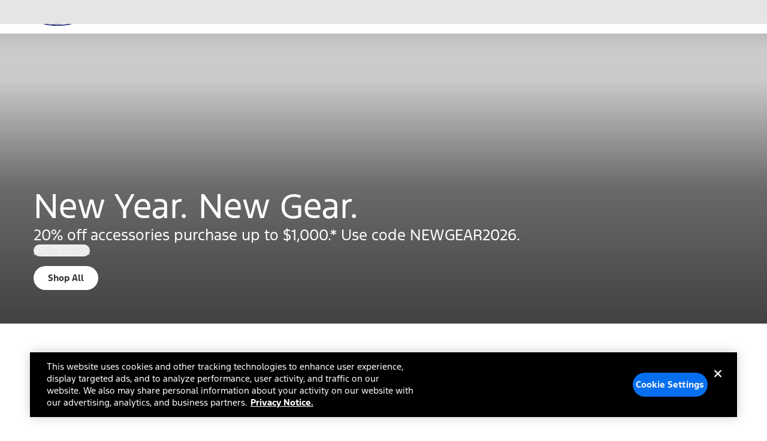

--- FILE ---
content_type: application/javascript
request_url: https://www.ford.com/eyN1iYeUHe3XdJMaMJVkykxt/iVa1XNwuDEGifS5m/GRsXSw/Kz0V/VEtcMl8B
body_size: 180501
content:
(function(){if(typeof Array.prototype.entries!=='function'){Object.defineProperty(Array.prototype,'entries',{value:function(){var index=0;const array=this;return {next:function(){if(index<array.length){return {value:[index,array[index++]],done:false};}else{return {done:true};}},[Symbol.iterator]:function(){return this;}};},writable:true,configurable:true});}}());(function(){I();RDq();pSq();var M4=function m7(zA,zC){'use strict';var IR=m7;switch(zA){case zN:{var fC=zC[Mx];var SG=zC[Eq];kf.push(N3);if(IL(SG,null)||BU(SG,fC[r8()[kR(wA)](TV,OU,c4)]))SG=fC[vL(typeof r8()[kR(IU)],JA('',[][[]]))?r8()[kR(wA)].apply(null,[TV,OU,pR]):r8()[kR(g4)](xA,xV,dU)];for(var L1=wA,lL=new (Yx[vL(typeof nR()[IG(M3)],JA([],[][[]]))?nR()[IG(Tc)].apply(null,[Z7,t8,QC]):nR()[IG(lU)](ZG,MA,FR)])(SG);UA(L1,SG);L1++)lL[L1]=fC[L1];var FV;return kf.pop(),FV=lL,FV;}break;case Bd:{var p7=zC[Mx];kf.push(JG);if(vL(typeof Yx[mV(typeof nR()[IG(pV)],JA('',[][[]]))?nR()[IG(lU)](XU,V7,wg):nR()[IG(pU)](Xg,Y4(P4),bA)],jC()[jS(V7)](gg,rR,QG,rC))&&E1(p7[Yx[nR()[IG(pU)].call(null,Xg,j8,bA)][jC()[jS(cg)](OA,mU,Y4(Y4(P4)),J7)]],null)||E1(p7[mV(typeof jC()[jS(hC)],JA([],[][[]]))?jC()[jS(z4)](kS,W1,Y4(P4),zZ):jC()[jS(MC)](Df,fL,T3,FZ)],null)){var sR;return sR=Yx[nR()[IG(Tc)](w7,LZ,QC)][r8()[kR(Y1)].call(null,GS,P7,Y4(Y4(P4)))](p7),kf.pop(),sR;}kf.pop();}break;case Fd:{kf.push(KS);throw new (Yx[nR()[IG(pR)](Z8,D8,LG)])(nR()[IG(Xb)](dA,kS,H6));}break;case Qd:{var nl=zC[Mx];var Bn=zC[Eq];kf.push(Gp);if(E1(typeof Yx[r8()[kR(Tc)](MW,nj,Mw)][JH()[Kj(rO)].call(null,Wk,Sb,E9,z4,CW,rE)],jC()[jS(V7)].apply(null,[Mw,rR,kE,j6]))){Yx[r8()[kR(Tc)](MW,nj,c4)][JH()[Kj(rO)](Wk,z4,NH,z4,CW,fr)]=jC()[jS(Hp)].call(null,rE,kb,Y4(P4),hE)[mV(typeof jC()[jS(IU)],'undefined')?jC()[jS(z4)](Sb,fW,nj,zw):jC()[jS(OA)].call(null,Y4({}),Wr,NH,w9)](nl,nR()[IG(Fk)](l9,mH,EI))[vL(typeof jC()[jS(kS)],JA([],[][[]]))?jC()[jS(OA)].call(null,fw,Wr,Xr,w9):jC()[jS(z4)](Xw,Jm,Rb,zp)](Bn,mV(typeof nR()[IG(FI)],JA([],[][[]]))?nR()[IG(lU)].apply(null,[Jr,V7,QC]):nR()[IG(BH)].call(null,W4,Y4(Y4([])),QH));}kf.pop();}break;case Xv:{var R9;kf.push(xO);return R9=mV(typeof Yx[jC()[jS(GP)](T3,xm,Y4(P4),GC)][vL(typeof jC()[jS(VW)],JA('',[][[]]))?jC()[jS(Df)](Ml,Gk,IU,GV):jC()[jS(z4)].call(null,Hp,sE,pU,TO)],jC()[jS(NH)](Y4(Y4({})),kp,jE,vC))||mV(typeof Yx[jC()[jS(GP)](rO,xm,Hp,GC)][r8()[kR(fP)](Pc,Fr,Ml)],jC()[jS(NH)](Nw,kp,MC,vC))||mV(typeof Yx[jC()[jS(GP)](On,xm,Y4(P4),GC)][jC()[jS(Oj)](CO,cg,rI,gs)],jC()[jS(NH)].apply(null,[Ol,kp,Y4(Y4([])),vC])),kf.pop(),R9;}break;case nJ:{kf.push(Ow);try{var El=kf.length;var Ij=Y4({});var BI;return BI=Y4(Y4(Yx[jC()[jS(GP)](pV,xm,Y4(Y4(P4)),fg)][nR()[IG(PE)](UU,kE,rO)])),kf.pop(),BI;}catch(sH){kf.splice(cH(El,P4),Infinity,Ow);var Wp;return kf.pop(),Wp=Y4({}),Wp;}kf.pop();}break;case xq:{var K6;kf.push(PO);return K6=Yx[jC()[jS(NW)](kS,bP,zP,KL)][jC()[jS(D9)].apply(null,[Hl,On,SH,D3])],kf.pop(),K6;}break;case Ch:{kf.push(AW);var Yp;return Yp=new (Yx[mV(typeof jC()[jS(z4)],'undefined')?jC()[jS(z4)].apply(null,[YW,Sw,rE,Gr]):jC()[jS(D8)](lU,dI,Y4([]),Qb)])()[mV(typeof jC()[jS(MC)],'undefined')?jC()[jS(z4)](zl,kX,MA,pj):jC()[jS(QG)].apply(null,[Y4(Y4(wA)),T3,Y4([]),MG])](),kf.pop(),Yp;}break;case KM:{kf.push(U6);var Fj=vL(typeof r8()[kR(GP)],JA('',[][[]]))?r8()[kR(pW)](f8,z6,XU):r8()[kR(g4)](FZ,Pw,tl);try{var A6=kf.length;var S9=Y4({});if(Yx[nR()[IG(Yk)].apply(null,[RV,Y4(P4),bW])]&&Yx[nR()[IG(Yk)](RV,XU,bW)][nR()[IG(gI)](q4,SH,YW)]&&Yx[nR()[IG(Yk)].call(null,RV,tI,bW)][nR()[IG(gI)](q4,Ml,YW)][VO()[HE(sw)].call(null,Y4(Y4({})),Zl,Y4({}),Xr,Sb,QP)]){var ZE=Yx[nR()[IG(Yk)](RV,PE,bW)][vL(typeof nR()[IG(tl)],JA('',[][[]]))?nR()[IG(gI)](q4,E9,YW):nR()[IG(lU)].call(null,RP,NW,Rm)][VO()[HE(sw)](Y4(Y4({})),Zl,zP,tk,Sb,QP)][r8()[kR(rI)].call(null,M7,Qm,tb)]();var EX;return kf.pop(),EX=ZE,EX;}else{var Zp;return kf.pop(),Zp=Fj,Zp;}}catch(lI){kf.splice(cH(A6,P4),Infinity,U6);var KW;return kf.pop(),KW=Fj,KW;}kf.pop();}break;case md:{var qX=zC[Mx];kf.push(PP);var dp=mV(typeof r8()[kR(mU)],JA('',[][[]]))?r8()[kR(g4)].call(null,lj,Dk,kp):r8()[kR(pW)].call(null,nf,z6,fP);try{var bX=kf.length;var gb=Y4(Y4(Mx));if(qX[nR()[IG(Yk)](BC,On,bW)][nR()[IG(fj)](z7,Y4(Y4({})),GX)]){var WX=qX[vL(typeof nR()[IG(GP)],JA([],[][[]]))?nR()[IG(Yk)](BC,QG,bW):nR()[IG(lU)](Kk,PE,ZX)][nR()[IG(fj)].call(null,z7,nW,GX)][vL(typeof r8()[kR(nb)],JA([],[][[]]))?r8()[kR(rI)].apply(null,[jZ,Qm,Y4({})]):r8()[kR(g4)](s6,x9,Y4(Y4({})))]();var q9;return kf.pop(),q9=WX,q9;}else{var gn;return kf.pop(),gn=dp,gn;}}catch(pr){kf.splice(cH(bX,P4),Infinity,PP);var sX;return kf.pop(),sX=dp,sX;}kf.pop();}break;case Sh:{var M9=zC[Mx];kf.push(zE);var VX=r8()[kR(pW)].call(null,m1,z6,On);var t9=r8()[kR(pW)](m1,z6,Gw);var lO=new (Yx[nR()[IG(In)](rX,P4,An)])(new (Yx[nR()[IG(In)](rX,Nw,An)])(r8()[kR(Zl)](hS,Yk,hC)));try{var CP=kf.length;var kT=Y4(Eq);if(Y4(Y4(Yx[jC()[jS(GP)](Y4(wA),xm,rP,Kr)][mV(typeof Op()[qP(IT)],JA(jC()[jS(Hp)](Y4(Y4({})),kb,GP,pH),[][[]]))?Op()[qP(YW)].apply(null,[pW,rH,bk,CO,z4]):Op()[qP(wA)](z4,bP,kH,RH,XU)]))&&Y4(Y4(Yx[jC()[jS(GP)](D9,xm,lU,Kr)][Op()[qP(wA)](z4,bP,kH,fw,Km)][r8()[kR(Bl)](q6,c4,Y4(Y4(P4)))]))){var mb=Yx[Op()[qP(wA)](z4,bP,kH,Y4(Y4(wA)),T3)][mV(typeof r8()[kR(Zl)],JA([],[][[]]))?r8()[kR(g4)].call(null,xE,sw,Nw):r8()[kR(Bl)](q6,c4,Y4(Y4(wA)))](Yx[mV(typeof jC()[jS(CH)],JA('',[][[]]))?jC()[jS(z4)].apply(null,[bj,N6,IT,Xb]):jC()[jS(Zl)].apply(null,[BH,Cb,kS,PU])][nR()[IG(IU)].apply(null,[Y7,Yk,Vp])],Op()[qP(rO)](GP,bW,HW,sw,sw));if(mb){VX=lO[mV(typeof Op()[qP(Tc)],'undefined')?Op()[qP(YW)](Zw,nX,tP,Nw,fP):Op()[qP(IT)].apply(null,[YW,fp,Tj,Y4({}),Nw])](mb[nR()[IG(SH)](Ib,rO,SW)][r8()[kR(rI)](YX,Qm,MA)]());}}t9=vL(Yx[mV(typeof jC()[jS(RE)],JA('',[][[]]))?jC()[jS(z4)](QG,Pj,fr,Tp):jC()[jS(GP)](On,xm,Rb,Kr)],M9);}catch(vI){kf.splice(cH(CP,P4),Infinity,zE);VX=nR()[IG(fP)](Xl,Q9,nb);t9=nR()[IG(fP)].apply(null,[Xl,D9,nb]);}var xk=JA(VX,Fl(t9,P4))[vL(typeof r8()[kR(cP)],JA('',[][[]]))?r8()[kR(rI)].apply(null,[YX,Qm,VW]):r8()[kR(g4)](Jw,wp,On)]();var AE;return kf.pop(),AE=xk,AE;}break;case Rz:{var db=zC[Mx];var zO=zC[Eq];kf.push(LX);var cm=zO[jC()[jS(bE)].call(null,XH,l9,dU,qr)];var Aj=zO[JH()[Kj(f9)](dW,cg,XH,z4,xn,VW)];var f6=zO[jC()[jS(xl)].apply(null,[NW,vE,GP,L7])];var g9=zO[nR()[IG(Wj)](v6,fP,mU)];var Ym=zO[jC()[jS(G9)].apply(null,[Y4(wA),Bw,D8,z9])];var Ak=zO[jC()[jS(Qm)].call(null,YW,gg,Y4(Y4(P4)),sl)];var FE=zO[qw()[XT(pR)].call(null,Y4(Y4(P4)),IU,P7,Kk,jE,Y4(Y4([])))];var jH=zO[vL(typeof VO()[HE(Hp)],'undefined')?VO()[HE(rO)].apply(null,[Y4(P4),kE,tI,MC,SH,xn]):VO()[HE(T3)](g4,Vl,g4,VW,jl,Np)];var vX;return vX=jC()[jS(Hp)](cg,kb,cg,pP)[jC()[jS(OA)].apply(null,[Y4([]),Wr,Y4(Y4(P4)),PT])](db)[jC()[jS(OA)](XH,Wr,Y4(Y4({})),PT)](cm,mV(typeof VO()[HE(IU)],'undefined')?VO()[HE(T3)].call(null,wA,SI,cg,gg,GE,dX):VO()[HE(pR)](Nw,gW,EI,Dp,P4,v6))[vL(typeof jC()[jS(Tb)],'undefined')?jC()[jS(OA)](jE,Wr,pV,PT):jC()[jS(z4)](fr,xP,fP,Yk)](Aj,VO()[HE(pR)](IT,gW,rI,Ml,P4,v6))[jC()[jS(OA)](bH,Wr,hC,PT)](f6,VO()[HE(pR)].call(null,EI,gW,Hp,BT,P4,v6))[jC()[jS(OA)](Y4({}),Wr,Xw,PT)](g9,VO()[HE(pR)](Y4(Y4(wA)),gW,E9,SH,P4,v6))[jC()[jS(OA)](Y4(wA),Wr,Rb,PT)](Ym,VO()[HE(pR)](t8,gW,D8,Hl,P4,v6))[jC()[jS(OA)].call(null,Y4([]),Wr,Y4(P4),PT)](Ak,VO()[HE(pR)].apply(null,[Br,gW,FI,SH,P4,v6]))[mV(typeof jC()[jS(j8)],JA('',[][[]]))?jC()[jS(z4)].call(null,Y4({}),mT,g4,kW):jC()[jS(OA)](Y4(P4),Wr,Y4(Y4({})),PT)](FE,VO()[HE(pR)].call(null,E9,gW,Y4(Y4(wA)),IT,P4,v6))[jC()[jS(OA)](mH,Wr,pU,PT)](jH,mV(typeof nR()[IG(Qm)],'undefined')?nR()[IG(lU)].apply(null,[wH,NW,CW]):nR()[IG(f9)].apply(null,[Yr,kE,D8])),kf.pop(),vX;}break;case jq:{var Zj=zC[Mx];kf.push(xj);var c9=jC()[jS(Hp)].apply(null,[IU,kb,mU,Jp]);var rl=jC()[jS(Hp)].apply(null,[Y4(Y4({})),kb,Y4(P4),Jp]);var Ob=r8()[kR(QH)].call(null,Hw,wP,nX);var qO=[];try{var bp=kf.length;var gw=Y4([]);try{c9=Zj[nR()[IG(RE)](pb,Br,Zn)];}catch(bI){kf.splice(cH(bp,P4),Infinity,xj);if(bI[mV(typeof nR()[IG(wA)],JA('',[][[]]))?nR()[IG(lU)](XO,gg,jj):nR()[IG(Br)](nw,fP,IW)][r8()[kR(X9)].call(null,hl,CO,mU)](Ob)){c9=r8()[kR(Gn)](AP,EI,Nw);}}var vP=Yx[r8()[kR(Ol)].call(null,vm,nW,IU)][nR()[IG(Xr)](tS,XH,Km)](Sn(Yx[r8()[kR(Ol)](vm,nW,IW)][r8()[kR(Mw)](XC,In,Y4([]))](),Ww[Ew]))[r8()[kR(rI)](cp,Qm,IT)]();Zj[nR()[IG(RE)].call(null,pb,Y4({}),Zn)]=vP;rl=vL(Zj[nR()[IG(RE)](pb,MC,Zn)],vP);qO=[UW(LJ,[nR()[IG(SH)](Ej,LZ,SW),c9]),UW(LJ,[vL(typeof r8()[kR(Q9)],JA('',[][[]]))?r8()[kR(IU)](qI,OA,kE):r8()[kR(g4)].apply(null,[Ml,gH,Yk]),mn(rl,P4)[r8()[kR(rI)](cp,Qm,t8)]()])];var cl;return kf.pop(),cl=qO,cl;}catch(DE){kf.splice(cH(bp,P4),Infinity,xj);qO=[UW(LJ,[nR()[IG(SH)](Ej,Y4(P4),SW),c9]),UW(LJ,[r8()[kR(IU)](qI,OA,Ol),rl])];}var Lp;return kf.pop(),Lp=qO,Lp;}break;case LJ:{var XX=zC[Mx];kf.push(D6);var OI=new (Yx[r8()[kR(tj)](TZ,MA,nj)])();var Xk=OI[nR()[IG(Mw)](dL,rO,HX)](XX);var J9=jC()[jS(Hp)](gP,kb,RH,Kl);Xk[qw()[XT(Tc)].apply(null,[Y4(Y4([])),g4,Bj,k6,tj,j8])](function(vp){kf.push(jP);J9+=Yx[r8()[kR(Hp)](dk,Cb,Y4(Y4({})))][mV(typeof jC()[jS(VW)],JA('',[][[]]))?jC()[jS(z4)].apply(null,[Hl,Rb,Fk,vO]):jC()[jS(Tb)].apply(null,[IU,vH,lU,lr])](vp);kf.pop();});var ql;return ql=Yx[r8()[kR(pR)](dk,g4,Q9)](J9),kf.pop(),ql;}break;case Dv:{kf.push(Ib);var C6=r8()[kR(cX)](m9,LG,lU);var EP=jC()[jS(Y1)](tk,sj,fr,Jc);for(var BE=wA;UA(BE,MH);BE++)C6+=EP[jC()[jS(Ol)].apply(null,[Y4(Y4([])),Xr,sw,xS])](Yx[r8()[kR(Ol)](WU,nW,Mw)][nR()[IG(Xr)].call(null,mg,rP,Km)](Sn(Yx[r8()[kR(Ol)](WU,nW,Y4(P4))][r8()[kR(Mw)](Ac,In,Y4(Y4([])))](),EP[vL(typeof r8()[kR(D9)],JA([],[][[]]))?r8()[kR(wA)].call(null,M6,OU,cP):r8()[kR(g4)](tl,Db,pR)])));var ZI;return kf.pop(),ZI=C6,ZI;}break;case X5:{var Nb=zC[Mx];var vl=zC[Eq];kf.push(P6);if(Y4(hb(Nb,vl))){throw new (Yx[nR()[IG(pR)].call(null,lV,Y4(P4),LG)])(vL(typeof r8()[kR(pV)],JA([],[][[]]))?r8()[kR(wr)].call(null,gL,ll,P4):r8()[kR(g4)].call(null,jP,Np,Y4(Y4({}))));}kf.pop();}break;case Vt:{var cw=zC[Mx];kf.push(Ll);var mr=cw[nR()[IG(Yk)](PV,E9,bW)][JH()[Kj(E9)](lk,Y4({}),Yk,EI,Qk,P4)];if(mr){var TW=mr[r8()[kR(rI)](dR,Qm,rP)]();var Kb;return kf.pop(),Kb=TW,Kb;}else{var l6;return l6=r8()[kR(pW)](NT,z6,Df),kf.pop(),l6;}kf.pop();}break;case Xx:{kf.push(tm);try{var SP=kf.length;var fE=Y4([]);var CE;return CE=Y4(Y4(Yx[jC()[jS(GP)].call(null,Y4(Y4(P4)),xm,tm,hm)][r8()[kR(BH)].call(null,mk,LX,D9)])),kf.pop(),CE;}catch(LP){kf.splice(cH(SP,P4),Infinity,tm);var L9;return kf.pop(),L9=Y4(Y4(Mx)),L9;}kf.pop();}break;case WD:{kf.push(rT);try{var fb=kf.length;var pn=Y4([]);var dn=JA(Yx[nR()[IG(NW)](Oc,Xr,kE)](Yx[jC()[jS(GP)](In,xm,rO,ln)][vL(typeof nR()[IG(XU)],JA([],[][[]]))?nR()[IG(Q9)](X4,IU,sI):nR()[IG(lU)](Ur,tk,cn)]),Fl(Yx[nR()[IG(NW)].call(null,Oc,Mw,kE)](Yx[mV(typeof jC()[jS(pU)],JA([],[][[]]))?jC()[jS(z4)](Fk,Bl,Br,Rw):jC()[jS(GP)](Rb,xm,Nw,ln)][jC()[jS(Fr)](VW,rI,Y4(Y4(wA)),R1)]),Gq[jC()[jS(nj)].call(null,CO,Pj,Fk,Xc)]()));dn+=JA(Fl(Yx[nR()[IG(NW)](Oc,IW,kE)](Yx[jC()[jS(GP)](NH,xm,Xr,ln)][r8()[kR(XU)](ZC,xA,IW)]),Ww[NH]),Fl(Yx[nR()[IG(NW)].call(null,Oc,Y4([]),kE)](Yx[jC()[jS(GP)](rI,xm,PE,ln)][nR()[IG(j8)](Mf,SH,Oj)]),Sb));dn+=JA(Fl(Yx[vL(typeof nR()[IG(CH)],'undefined')?nR()[IG(NW)](Oc,c4,kE):nR()[IG(lU)](hC,YW,pk)](Yx[jC()[jS(GP)].apply(null,[Y4(P4),xm,dU,ln])][jC()[jS(NE)].apply(null,[kE,Gm,cP,v9])]),YW),Fl(Yx[nR()[IG(NW)].call(null,Oc,kE,kE)](Yx[jC()[jS(GP)](Y4([]),xm,Tb,ln)][r8()[kR(rE)].apply(null,[IC,GO,wA])]),Ww[dU]));dn+=JA(Fl(Yx[nR()[IG(NW)](Oc,pU,kE)](Yx[jC()[jS(GP)](E9,xm,kp,ln)][nR()[IG(BT)].call(null,YI,gP,Db)]),z4),Fl(Yx[nR()[IG(NW)].apply(null,[Oc,UP,kE])](Yx[jC()[jS(GP)](OA,xm,NW,ln)][nR()[IG(D9)](d7,tm,XI)]),Ww[E9]));dn+=JA(Fl(Yx[nR()[IG(NW)](Oc,MC,kE)](Yx[jC()[jS(GP)].call(null,Y4(Y4(P4)),xm,lU,ln)][r8()[kR(Nw)](Px,cg,Y4(Y4({})))]),hC),Fl(Yx[nR()[IG(NW)](Oc,Y4([]),kE)](Yx[jC()[jS(GP)].apply(null,[Rb,xm,g4,ln])][nR()[IG(kS)](PC,On,z4)]),Hp));dn+=JA(Fl(Yx[nR()[IG(NW)](Oc,IW,kE)](Yx[jC()[jS(GP)].apply(null,[fP,xm,D9,ln])][r8()[kR(Ml)](cR,gp,f9)]),lU),Fl(Yx[nR()[IG(NW)](Oc,Hp,kE)](Yx[jC()[jS(GP)].apply(null,[fw,xm,rP,ln])][r8()[kR(XH)](zk,Tw,t8)]),Ol));dn+=JA(Fl(Yx[nR()[IG(NW)](Oc,CO,kE)](Yx[vL(typeof jC()[jS(kS)],JA('',[][[]]))?jC()[jS(GP)](Fk,xm,D9,ln):jC()[jS(z4)].call(null,Y4(P4),WW,z4,jk)][jC()[jS(Cw)].apply(null,[NH,TI,Mw,Q8])]),Tc),Fl(Yx[nR()[IG(NW)](Oc,Gw,kE)](Yx[mV(typeof jC()[jS(pU)],JA([],[][[]]))?jC()[jS(z4)].apply(null,[P4,tb,Tb,hO]):jC()[jS(GP)](Fk,xm,rE,ln)][mV(typeof r8()[kR(RH)],JA([],[][[]]))?r8()[kR(g4)](Bl,zm,P4):r8()[kR(Df)].apply(null,[B7,RE,tb])]),GP));dn+=JA(Fl(Yx[nR()[IG(NW)](Oc,Y4(Y4([])),kE)](Yx[jC()[jS(GP)](wT,xm,t8,ln)][VO()[HE(IT)](MA,p9,OA,tl,Ol,OH)]),gP),Fl(Yx[nR()[IG(NW)](Oc,Dp,kE)](Yx[mV(typeof jC()[jS(tl)],JA([],[][[]]))?jC()[jS(z4)].apply(null,[kS,k9,wA,mW]):jC()[jS(GP)].call(null,Fk,xm,Q9,ln)][jC()[jS(Wj)].call(null,IW,dW,E9,t3)]),SH));dn+=JA(Fl(Yx[nR()[IG(NW)](Oc,z4,kE)](Yx[jC()[jS(GP)].call(null,PE,xm,Y4(Y4({})),ln)][jC()[jS(fp)](Y4({}),mw,Y4(P4),Px)]),gg),Fl(Yx[nR()[IG(NW)](Oc,NH,kE)](Yx[jC()[jS(GP)](mH,xm,zP,ln)][Op()[qP(SH)](V7,QC,OH,rE,tk)]),pU));dn+=JA(Fl(Yx[mV(typeof nR()[IG(YW)],JA([],[][[]]))?nR()[IG(lU)].apply(null,[IP,mH,Oj]):nR()[IG(NW)](Oc,BH,kE)](Yx[jC()[jS(GP)](pU,xm,D8,ln)][nR()[IG(D8)](c7,wA,bE)]),Gq[jC()[jS(pW)](XH,bj,QG,dc)]()),Fl(Yx[nR()[IG(NW)].call(null,Oc,BH,kE)](Yx[jC()[jS(GP)].call(null,Y4({}),xm,nX,ln)][mV(typeof jC()[jS(Fk)],'undefined')?jC()[jS(z4)](tk,C9,nj,b9):jC()[jS(Tw)](GP,Er,Y4(Y4([])),Pp)]),EI));dn+=JA(Fl(Yx[nR()[IG(NW)].call(null,Oc,Xr,kE)](Yx[vL(typeof jC()[jS(IT)],'undefined')?jC()[jS(GP)](f9,xm,pU,ln):jC()[jS(z4)].apply(null,[pR,IP,Km,Yb])][jC()[jS(Bj)](Y4({}),XI,IU,lc)]),pR),Fl(Yx[nR()[IG(NW)].call(null,Oc,Y4(wA),kE)](Yx[jC()[jS(GP)].call(null,Tc,xm,tk,ln)][jC()[jS(wr)](SH,Nm,Hl,JW)]),IT));dn+=JA(Fl(Yx[nR()[IG(NW)](Oc,sw,kE)](Yx[jC()[jS(GP)].apply(null,[rI,xm,Hl,ln])][Op()[qP(gg)].apply(null,[dU,QX,OH,Y4({}),tb])]),Br),Fl(Yx[nR()[IG(NW)](Oc,fw,kE)](Yx[jC()[jS(GP)].call(null,BT,xm,BH,ln)][vL(typeof r8()[kR(T3)],'undefined')?r8()[kR(Oj)].apply(null,[YL,PE,mU]):r8()[kR(g4)](kn,zW,Q9)]),Ww[Tb]));dn+=JA(Fl(Yx[nR()[IG(NW)](Oc,VW,kE)](Yx[jC()[jS(GP)](t8,xm,Y4({}),ln)][JH()[Kj(Fk)](kp,MA,Y4(Y4({})),Hp,kn,tj)]),rO),Fl(Yx[nR()[IG(NW)](Oc,Hl,kE)](Yx[jC()[jS(GP)](Tc,xm,pV,ln)][Op()[qP(pU)].call(null,Tc,Pj,FO,tb,j8)]),f9));dn+=JA(Fl(Yx[nR()[IG(NW)].apply(null,[Oc,Y4(Y4([])),kE])](Yx[mV(typeof jC()[jS(Fr)],JA('',[][[]]))?jC()[jS(z4)](g4,Uj,tm,IO):jC()[jS(GP)](VW,xm,Y4(P4),ln)][jC()[jS(JO)](CH,V6,pU,ZV)]),NH),Fl(Yx[nR()[IG(NW)](Oc,fP,kE)](Yx[jC()[jS(GP)](Hl,xm,pR,ln)][nR()[IG(QG)](JT,cg,J6)]),dU));dn+=JA(Fl(Yx[nR()[IG(NW)](Oc,kE,kE)](Yx[jC()[jS(GP)].apply(null,[Y4(P4),xm,pR,ln])][r8()[kR(Fr)](dH,kI,SH)]),E9),Fl(Yx[nR()[IG(NW)].call(null,Oc,LZ,kE)](Yx[jC()[jS(GP)](bj,xm,Y4(Y4([])),ln)][mV(typeof nR()[IG(Q9)],JA('',[][[]]))?nR()[IG(lU)](Tw,t8,BX):nR()[IG(Km)].call(null,xO,IT,On)]),Tb));dn+=JA(Fl(Yx[mV(typeof nR()[IG(bj)],JA('',[][[]]))?nR()[IG(lU)].call(null,YO,Y4([]),Sp):nR()[IG(NW)](Oc,YW,kE)](Yx[jC()[jS(GP)](CO,xm,IU,ln)][nR()[IG(tb)](Qp,cg,DX)]),sw),Fl(Yx[nR()[IG(NW)].apply(null,[Oc,wT,kE])](Yx[jC()[jS(GP)](Y4([]),xm,Nw,ln)][r8()[kR(NE)].call(null,LR,mH,cg)]),fw));dn+=JA(JA(Fl(Yx[nR()[IG(NW)].apply(null,[Oc,Y4(P4),kE])](Yx[r8()[kR(Tc)].apply(null,[Ff,nj,CO])][r8()[kR(Cw)].call(null,VH,QG,j8)]),Rb),Fl(Yx[nR()[IG(NW)].apply(null,[Oc,NW,kE])](Yx[jC()[jS(GP)].call(null,Sb,xm,Sb,ln)][r8()[kR(Wj)].call(null,p3,Rm,fw)]),tk)),Fl(Yx[nR()[IG(NW)](Oc,Hp,kE)](Yx[jC()[jS(GP)](CH,xm,tb,ln)][mV(typeof jC()[jS(pV)],'undefined')?jC()[jS(z4)].call(null,SH,tl,cP,SX):jC()[jS(TH)](bj,kw,Y4(wA),OO)]),Ew));var nn;return nn=dn[r8()[kR(rI)](Q4,Qm,fw)](),kf.pop(),nn;}catch(L6){kf.splice(cH(fb,P4),Infinity,rT);var A9;return A9=mV(typeof nR()[IG(UP)],JA('',[][[]]))?nR()[IG(lU)](mk,MC,kp):nR()[IG(YW)](DI,Xn,RE),kf.pop(),A9;}kf.pop();}break;case wK:{kf.push(dE);var wW=Yx[Op()[qP(wA)].call(null,z4,bP,QW,CH,dU)][vL(typeof qw()[XT(E9)],'undefined')?qw()[XT(f9)](MC,f9,Y9,hP,cP,Y4(wA)):qw()[XT(P4)].apply(null,[Xw,jn,Rn,vb,tm,nj])]?Yx[vL(typeof Op()[qP(GP)],JA([],[][[]]))?Op()[qP(wA)](z4,bP,QW,PE,PE):Op()[qP(YW)].call(null,xA,qE,SX,tl,V7)][jC()[jS(RH)].apply(null,[wA,SW,Y4(Y4({})),Kc])](Yx[Op()[qP(wA)](z4,bP,QW,tI,IT)][qw()[XT(f9)](D8,f9,Y9,hP,T3,Km)](Yx[nR()[IG(Yk)](gV,Xr,bW)]))[jC()[jS(Rb)](FI,rP,tI,n3)](VO()[HE(pR)].apply(null,[Y4(wA),gW,kp,tm,P4,Y6])):jC()[jS(Hp)](tk,kb,D8,FT);var Zm;return kf.pop(),Zm=wW,Zm;}break;case X:{kf.push(Il);var UO=r8()[kR(pW)](mR,z6,PE);try{var II=kf.length;var Bb=Y4(Eq);if(Yx[nR()[IG(Yk)](J7,XH,bW)][r8()[kR(tb)](FW,cP,EI)]&&Yx[nR()[IG(Yk)].apply(null,[J7,Tc,bW])][mV(typeof r8()[kR(SH)],JA([],[][[]]))?r8()[kR(g4)](FO,XW,Y4(Y4({}))):r8()[kR(tb)](FW,cP,wT)][wA]&&Yx[nR()[IG(Yk)](J7,T3,bW)][r8()[kR(tb)].call(null,FW,cP,IU)][wA][wA]&&Yx[nR()[IG(Yk)](J7,kS,bW)][r8()[kR(tb)](FW,cP,YW)][wA][wA][nR()[IG(I9)].apply(null,[bC,On,QX])]){var x6=mV(Yx[mV(typeof nR()[IG(bE)],JA([],[][[]]))?nR()[IG(lU)](Sm,Sb,FX):nR()[IG(Yk)](J7,Y4(P4),bW)][r8()[kR(tb)](FW,cP,Y4(Y4([])))][wA][wA][nR()[IG(I9)].call(null,bC,fr,QX)],Yx[nR()[IG(Yk)].apply(null,[J7,Sb,bW])][r8()[kR(tb)](FW,cP,gP)][wA]);var F6=x6?vL(typeof nR()[IG(rO)],JA('',[][[]]))?nR()[IG(T3)](HU,Y4({}),LX):nR()[IG(lU)].apply(null,[U9,rI,Vw]):mV(typeof nR()[IG(XU)],'undefined')?nR()[IG(lU)](cP,Df,Ar):nR()[IG(YW)].apply(null,[Nr,Dp,RE]);var bb;return kf.pop(),bb=F6,bb;}else{var Ek;return kf.pop(),Ek=UO,Ek;}}catch(KP){kf.splice(cH(II,P4),Infinity,Il);var Sj;return kf.pop(),Sj=UO,Sj;}kf.pop();}break;case dh:{var Uw=zC[Mx];kf.push(jj);try{var Ck=kf.length;var T6=Y4({});if(mV(Uw[vL(typeof nR()[IG(nX)],JA('',[][[]]))?nR()[IG(Yk)](W8,tm,bW):nR()[IG(lU)].apply(null,[k9,XU,mP])][r8()[kR(fp)](r3,Un,rO)],undefined)){var YH;return YH=r8()[kR(pW)].call(null,FS,z6,Y4([])),kf.pop(),YH;}if(mV(Uw[nR()[IG(Yk)].call(null,W8,tm,bW)][r8()[kR(fp)](r3,Un,kp)],Y4(Eq))){var pp;return pp=nR()[IG(YW)].apply(null,[Ow,tj,RE]),kf.pop(),pp;}var qn;return qn=nR()[IG(T3)](gV,z4,LX),kf.pop(),qn;}catch(ME){kf.splice(cH(Ck,P4),Infinity,jj);var H9;return H9=vL(typeof nR()[IG(BT)],JA('',[][[]]))?nR()[IG(fP)].call(null,mp,RH,nb):nR()[IG(lU)].apply(null,[Hl,D8,JW]),kf.pop(),H9;}kf.pop();}break;case sq:{kf.push(hW);var Lb=[jC()[jS(BH)](rP,Cw,VW,V8),nR()[IG(nW)].call(null,pD,NH,Gb),jC()[jS(XU)].apply(null,[Hl,BT,Df,Yn]),VO()[HE(gg)](Y4(wA),BH,Y4(Y4(wA)),kS,SH,pT),r8()[kR(cP)](J7,D8,BT),r8()[kR(NW)](I1,rn,Ml),nR()[IG(zP)](dA,Y4(P4),Br),VO()[HE(pU)].call(null,Y4(wA),DO,GP,VW,pU,jO),mV(typeof r8()[kR(IU)],'undefined')?r8()[kR(g4)](KS,RI,Hl):r8()[kR(Q9)](d6,Zl,D9),vL(typeof r8()[kR(kS)],'undefined')?r8()[kR(j8)](zS,Yl,Df):r8()[kR(g4)](nH,zr,GP),r8()[kR(BT)](SR,LW,kE),vL(typeof nR()[IG(YW)],JA([],[][[]]))?nR()[IG(tj)].apply(null,[wk,SH,zl]):nR()[IG(lU)](ww,cP,Nn),VO()[HE(V7)](Y4(Y4(wA)),W1,BH,cP,f9,FO),r8()[kR(D9)](BV,s9,Y4(Y4([]))),r8()[kR(kS)](hZ,tw,MC),mV(typeof nR()[IG(Xw)],JA('',[][[]]))?nR()[IG(lU)](cO,Rb,Lj):nR()[IG(fr)](cA,dU,wb),r8()[kR(D8)].call(null,U8,rE,zl),r8()[kR(QG)].apply(null,[VS,HX,YW]),jC()[jS(rE)].apply(null,[Gw,BW,Y4(Y4([])),Up]),JH()[Kj(Br)].call(null,lP,BH,tI,Ew,xX,bj),nR()[IG(mH)](mp,D9,G9),VO()[HE(EI)](E9,bW,jE,XH,Xw,xX),jC()[jS(Nw)](Df,ll,mU,ln),mV(typeof jC()[jS(Br)],JA([],[][[]]))?jC()[jS(z4)].apply(null,[mU,lX,UP,NO]):jC()[jS(Ml)](Km,Mr,Tc,ZR),jC()[jS(XH)](pU,Gw,g4,B1),r8()[kR(Km)].call(null,xc,zP,cg),nR()[IG(Gw)](Fm,Mw,Wj)];if(IL(typeof Yx[nR()[IG(Yk)](DL,Y4(Y4({})),bW)][r8()[kR(tb)](AV,cP,Q9)],jC()[jS(V7)](BH,rR,jE,nP))){var Xp;return kf.pop(),Xp=null,Xp;}var Vb=Lb[r8()[kR(wA)].call(null,jw,OU,PE)];var OP=jC()[jS(Hp)].call(null,Y4(Y4(P4)),kb,Fk,t6);for(var mX=wA;UA(mX,Vb);mX++){var zj=Lb[mX];if(vL(Yx[nR()[IG(Yk)].apply(null,[DL,tj,bW])][vL(typeof r8()[kR(NH)],JA('',[][[]]))?r8()[kR(tb)](AV,cP,Y4({})):r8()[kR(g4)](IU,AX,Y4(wA))][zj],undefined)){OP=jC()[jS(Hp)].apply(null,[sw,kb,Y4([]),t6])[vL(typeof jC()[jS(rI)],'undefined')?jC()[jS(OA)](Gw,Wr,zP,hI):jC()[jS(z4)](On,jX,fr,rp)](OP,VO()[HE(pR)](BH,gW,f9,pV,P4,NO))[jC()[jS(OA)](RH,Wr,NW,hI)](mX);}}var Vj;return kf.pop(),Vj=OP,Vj;}break;case tq:{var Mn=Y4(Y4(Mx));kf.push(fX);try{var dr=kf.length;var nr=Y4({});if(Yx[jC()[jS(GP)].call(null,kp,xm,IT,QE)][nR()[IG(PE)].call(null,nP,Y4(Y4(P4)),rO)]){Yx[mV(typeof jC()[jS(zP)],JA([],[][[]]))?jC()[jS(z4)](Y4({}),Or,lU,N9):jC()[jS(GP)](LZ,xm,Mw,QE)][nR()[IG(PE)].call(null,nP,T3,rO)][nR()[IG(pW)](mG,YW,X9)](r8()[kR(kb)](U6,LZ,UP),Op()[qP(IT)](YW,fp,kl,RH,BH));Yx[vL(typeof jC()[jS(tI)],'undefined')?jC()[jS(GP)](BT,xm,Y4(Y4({})),QE):jC()[jS(z4)].call(null,Y4(Y4(wA)),m6,f9,c6)][nR()[IG(PE)].apply(null,[nP,fP,rO])][r8()[kR(bE)].call(null,GI,An,LZ)](r8()[kR(kb)](U6,LZ,Gw));Mn=Y4(Y4([]));}}catch(hw){kf.splice(cH(dr,P4),Infinity,fX);}var zb;return kf.pop(),zb=Mn,zb;}break;case mK:{var Al=zC[Mx];var sp=zC[Eq];var gE;kf.push(sW);return gE=JA(Yx[r8()[kR(Ol)].apply(null,[QS,nW,f9])][nR()[IG(Xr)](qC,Xr,Km)](Sn(Yx[r8()[kR(Ol)].apply(null,[QS,nW,z4])][r8()[kR(Mw)](pC,In,Y4(Y4(wA)))](),JA(cH(sp,Al),P4))),Al),kf.pop(),gE;}break;case AY:{var JX=zC[Mx];kf.push(bH);var bl=nR()[IG(s9)](TP,Sb,Df);var G6=mV(typeof nR()[IG(IW)],'undefined')?nR()[IG(lU)].apply(null,[mI,V7,KE]):nR()[IG(s9)].apply(null,[TP,bH,Df]);if(JX[r8()[kR(Tc)](UI,nj,fP)]){var Ln=JX[r8()[kR(Tc)](UI,nj,fr)][Op()[qP(Br)](GP,Hk,kb,NH,tl)](nR()[IG(WE)].call(null,WI,Y4(Y4({})),LW));var Hb=Ln[r8()[kR(mE)](qb,Pj,c4)](vL(typeof Op()[qP(g4)],JA(jC()[jS(Hp)](Y4(Y4({})),kb,LZ,RO),[][[]]))?Op()[qP(Fk)].call(null,T3,Gk,Jl,RH,nW):Op()[qP(YW)](HI,Um,dP,Y4(wA),Km));if(Hb){var Hj=Hb[jC()[jS(kb)](nj,rO,EI,X1)](JH()[Kj(dU)](cP,pR,Y4(Y4({})),f9,RE,tl));if(Hj){bl=Hb[r8()[kR(xm)](Dw,Er,SH)](Hj[VO()[HE(NH)](Y4(Y4([])),E9,t8,GP,IT,rj)]);G6=Hb[r8()[kR(xm)].apply(null,[Dw,Er,RH])](Hj[nR()[IG(Gk)](Ur,Xn,Dl)]);}}}var lb;return lb=UW(LJ,[jC()[jS(cX)](NW,mk,Ol,cp),bl,nR()[IG(Sl)].apply(null,[Ip,Y4(P4),l9]),G6]),kf.pop(),lb;}break;case Ks:{kf.push(Dp);var kO;return kO=Y4(Y4(Yx[jC()[jS(GP)].call(null,nj,xm,t8,KE)][vL(typeof nR()[IG(Fk)],JA([],[][[]]))?nR()[IG(cP)](Gb,Xn,g4):nR()[IG(lU)](ZG,Y4(Y4({})),gg)])),kf.pop(),kO;}break;case HN:{var CX=zC[Mx];var tO;kf.push(hl);return tO=Y4(Y4(CX[nR()[IG(Yk)](B6,T3,bW)]))&&Y4(Y4(CX[nR()[IG(Yk)].call(null,B6,Ol,bW)][r8()[kR(tb)](K7,cP,z4)]))&&CX[nR()[IG(Yk)].apply(null,[B6,Y4(Y4({})),bW])][r8()[kR(tb)].apply(null,[K7,cP,fr])][Ww[T3]]&&mV(CX[nR()[IG(Yk)](B6,cg,bW)][mV(typeof r8()[kR(xl)],JA('',[][[]]))?r8()[kR(g4)].apply(null,[bA,K9,kE]):r8()[kR(tb)](K7,cP,gP)][Gq[jC()[jS(j8)](fw,Tw,pR,Uk)]()][r8()[kR(rI)].apply(null,[k9,Qm,Y4(Y4([]))])](),VO()[HE(dU)].call(null,Y4(Y4({})),pX,rP,tl,SH,sm))?nR()[IG(T3)](dA,tj,LX):nR()[IG(YW)](vr,P4,RE),kf.pop(),tO;}break;}};var SE=function br(vW,Nk){var JI=br;while(vW!=U){switch(vW){case DM:{PH=T3*Oj+z4*Sb;Wr=z4+Oj-Sb+hC+lU;X6=tk+Hp+hC*IU*T3;vW=t5;Kn=Sb+z4*T3*YW;M3=Oj-hC+Sb*Hp+T3;rj=IU+lU*z4+g4*Hp;}break;case D5:{vW=zx;jr=Oj*Sb+Hp*P4-T3;hn=lU*tk+Oj*z4+Hp;Lm=P4+hC*Hp*lU+tk;Kl=g4*Oj-Sb*hC+IU;Dj=lU+YW*Oj-T3;jW=Sb*T3+Oj*z4+IU;}break;case hq:{vW-=qY;OO=z4*T3*tk-YW-Hp;bk=Oj*P4*g4-lU-Hp;KH=tk+Oj*T3+Sb;Qb=tk-z4+Hp*P4*Oj;}break;case gN:{I6=IU*g4*tk+lU;ll=g4+YW+Oj+z4+P4;IP=tk*hC+Sb+Oj-P4;lp=lU*Oj-tk*hC-Hp;Ql=Oj*g4-P4+T3*hC;vW=cM;wl=YW*g4*tk+hC-Hp;Hw=z4+hC*tk-Hp-Sb;KX=z4+Hp+Oj*hC+g4;}break;case OK:{while(UA(xr,FP.length)){var TX=NX(FP,xr);var P9=NX(fk.G,Qr++);Mj+=br(JN,[Mk(mn(DH(TX),P9),mn(DH(P9),TX))]);xr++;}vW-=WY;return Mj;}break;case WN:{UX=Oj-hC+tk*IU+g4;Jj=Oj+Sb*g4*YW*hC;PW=z4*lU*IU*YW-Hp;Cn=g4*YW+z4*Oj-lU;I9=YW+g4*Hp*IU;hI=IU-g4*P4+lU*Oj;vW=w2;}break;case N5:{h9=z4*Oj-Sb*YW;n9=Oj*g4+z4+T3*tk;GE=g4*Oj+IU-T3-Hp;HO=g4*Oj-YW+z4+P4;Vn=tk*IU+Sb+Oj*hC;rr=tk*T3*Sb+hC*g4;Kw=Hp+Oj*hC+z4;vW=DY;}break;case xY:{vW=mM;if(Lw(Mp,wA)){do{var cW=QI(cH(JA(Mp,rk),kf[cH(kf.length,P4)]),Z9.length);var Pk=NX(vk,Mp);var LO=NX(Z9,cW);qp+=br(JN,[mn(Mk(DH(Pk),DH(LO)),Mk(Pk,LO))]);Mp--;}while(Lw(Mp,wA));}}break;case Ft:{vW=l5;mT=Oj*g4+z4*Sb;Yr=lU*tk-g4+P4-IU;GH=IU+g4*YW*Hp+Oj;Pb=T3*IU*Oj-tk+Sb;}break;case t5:{gO=tk*P4-T3-IU+Oj;d9=z4*hC*lU+Hp+Oj;nE=tk+hC*Oj-Hp+P4;vW=n5;nb=YW+Hp+T3+Oj+lU;gI=tk*g4-Oj+YW-z4;}break;case Az:{while(BU(xI,wA)){if(vL(W9[Vr[IU]],Yx[Vr[P4]])&&Lw(W9,Cl[Vr[wA]])){if(IL(Cl,xb)){MP+=br(JN,[hX]);}return MP;}if(mV(W9[Vr[IU]],Yx[Vr[P4]])){var cb=bn[Cl[W9[wA]][wA]];var ZH=br.apply(null,[Ox,[Tc,xI,W9[P4],JA(hX,kf[cH(kf.length,P4)]),cb,Y4(Y4([]))]]);MP+=ZH;W9=W9[wA];xI-=UW(JY,[ZH]);}else if(mV(Cl[W9][Vr[IU]],Yx[Vr[P4]])){var cb=bn[Cl[W9][wA]];var ZH=br(Ox,[T3,xI,wA,JA(hX,kf[cH(kf.length,P4)]),cb,Rb]);MP+=ZH;xI-=UW(JY,[ZH]);}else{MP+=br(JN,[hX]);hX+=Cl[W9];--xI;};++W9;}vW=Ev;}break;case Z5:{wp=lU+YW+tk*g4*Sb;En=YW+Oj*Hp+tk+Sb;g6=g4*Oj+YW*P4*Hp;vW-=vz;V9=Oj*z4-tk+lU*hC;hp=g4*Oj-Sb*YW*IU;XP=Hp*Oj+z4*g4+lU;}break;case mx:{Wl=T3-z4+tk+Oj*YW;YE=hC+tk*YW*T3;QH=hC+Oj+T3+tk+P4;vW-=B5;X9=g4-Hp+lU*T3*Sb;Gn=Oj+Hp+lU+z4*T3;xj=z4*T3*g4-P4;zH=hC*Oj-z4*lU+g4;zE=Oj*T3+Hp-tk+hC;}break;case rh:{cP=IU+tk+g4*hC-lU;QO=tk*Hp-hC+lU-g4;jP=z4*Oj-g4*YW-P4;PO=T3*Oj+IU+Hp;hr=Oj*hC-g4+tk*T3;vW-=Vq;JW=hC+Hp*Oj-P4-tk;D8=Hp*z4+P4+tk;Km=z4*hC+Hp+tk;}break;case YY:{return sO;}break;case V:{for(var Nj=wA;UA(Nj,gl[fH[wA]]);++Nj){JH()[gl[Nj]]=Y4(cH(Nj,Hp))?function(){hj=[];br.call(this,gs,[gl]);return '';}:function(){var Fn=gl[Nj];var AI=JH()[Fn];return function(kk,HH,vj,OE,fl,Cj){if(mV(arguments.length,wA)){return AI;}var Kp=EW(TM,[kk,IW,j8,OE,fl,wT]);JH()[Fn]=function(){return Kp;};return Kp;};}();}vW+=zt;}break;case fq:{OX=Sb+z4*Oj+P4+Hp;Pr=z4-YW*T3+Oj*lU;vW=OY;wI=T3+hC*Oj-g4*lU;Pn=Oj*P4*g4-lU;}break;case cK:{var Bp=Nk[Mx];var sO=JA([],[]);vW+=cN;var S6=cH(Bp.length,P4);while(Lw(S6,wA)){sO+=Bp[S6];S6--;}}break;case tM:{pV=IU+tk+Hp;tl=tk+P4-Hp+hC*IU;On=tk*IU+lU-YW*z4;tm=T3+g4*P4*z4-IU;Br=lU+YW+g4-IU+Sb;vW+=Xs;V7=P4+YW+IU+T3+z4;NH=g4+IU+Hp+hC;}break;case kd:{pE=T3*tk-YW-z4+Sb;vW=KN;QE=z4*Oj*P4+lU+T3;lr=Oj*g4+YW-IU*tk;YO=Sb*Oj+tk-YW-Hp;JE=hC+Oj*T3-tk;Tk=Oj+g4*z4+lU+Hp;TI=Oj-g4+tk+Hp*YW;MO=Oj*P4+tk+z4*T3;}break;case B:{vW-=Lz;Pl=P4*lU+Hp*g4*T3;Wn=tk+P4+Oj*Hp;kr=z4*Oj-lU-tk-hC;mp=hC*Oj-lU-g4-YW;NP=Oj*z4-lU-Sb*tk;Zk=YW+lU*Hp*z4+P4;}break;case HK:{nw=IU+T3*Oj+hC;Np=lU*hC*Hp*P4+tk;vW=BN;tr=g4*Oj+YW-z4-T3;Cp=Hp*tk+z4*Oj-P4;VI=hC+Oj*T3;}break;case EQ:{vW=Cs;dU=Hp+hC+z4-Sb+g4;zl=lU+IU*Hp+g4;c4=lU*IU+YW*z4+g4;nj=z4*hC-g4-IU-P4;Dp=tk-IU+g4*Sb-z4;}break;case dK:{mO=g4*Oj+z4*hC+lU;xX=hC*Oj-IU*z4+g4;vn=T3*Oj-g4-Hp-hC;vW-=jq;CI=P4*Oj*T3+g4+lU;Zr=tk*Sb+z4+g4*Hp;Pj=hC*g4*IU+tk+lU;}break;case Ms:{var zn=Nk[Mx];fk.G=br(cK,[zn]);vW+=wd;while(UA(fk.G.length,XH))fk.G+=fk.G;}break;case js:{wk=tk*hC*Sb+Hp;FO=Sb-YW-Hp+Oj*hC;lP=tk*lU-T3+IU*hC;lX=z4*Oj-YW+Sb-g4;vW+=Lt;}break;case QM:{IE=YW+P4-IU+Oj*Hp;vW+=MK;dO=P4*Hp*Oj+z4+lU;MI=Sb+Oj*Hp+hC*T3;ck=hC*Oj-z4*T3*IU;AO=Oj*hC-Hp*g4;MW=YW*g4+tk+Oj*hC;}break;case bM:{WO=T3*lU*g4+IU-hC;cE=lU*Oj-YW-Sb-hC;Rl=Oj*z4-P4-g4*hC;vW=H;jT=T3*lU*Hp-YW;Tn=hC*T3*YW*P4*z4;}break;case Fv:{vW=nJ;Aw=g4-tk+YW+Oj*Hp;YP=hC*z4*IU+Oj*Hp;PX=Oj*z4+g4*IU-tk;dj=Sb+lU*T3*g4;Nr=IU*tk*g4-P4;w6=P4*g4*tk*YW+IU;}break;case Lt:{kf.push(Kr);Dr=function(Ir){return br.apply(this,[Ms,arguments]);};vW+=nx;EW(JN,[dw,Gp,lU]);kf.pop();}break;case Hq:{Ab=Sb*Hp+g4*Oj+P4;j9=z4+Oj*T3-hC-lU;bw=hC*tk*Sb-Oj+YW;Rk=Sb*Hp*z4*T3;vW=VN;}break;case xs:{RW=IU*YW*Oj-Sb-hC;ZP=YW*z4+tk*hC;sr=hC*Hp*YW+P4;sE=T3+tk+YW*Hp*g4;lT=Sb*Hp+tk*hC;pw=YW*g4+P4+hC*tk;s6=Hp+Oj*Sb-hC-g4;vW=ft;Xj=Sb*Oj-z4*IU+g4;}break;case Xx:{var Ok=Nk[Mx];var Z6=JA([],[]);for(var BP=cH(Ok.length,P4);Lw(BP,wA);BP--){Z6+=Ok[BP];}return Z6;}break;case O:{XO=YW+Oj-z4+lU*hC;vW=VM;Cm=g4+hC*Hp+Oj;Uj=lU*T3-Sb+tk+Oj;Sk=Oj+Hp+z4*tk*YW;Kk=hC*z4*g4+Hp-lU;wO=T3*P4+Oj+hC*tk;}break;case JQ:{if(UA(Ik,W6.length)){do{nR()[W6[Ik]]=Y4(cH(Ik,lU))?function(){return UW.apply(this,[tq,arguments]);}:function(){var r6=W6[Ik];return function(R6,O9,Qn){var rw=jp(R6,Y4([]),Qn);nR()[r6]=function(){return rw;};return rw;};}();++Ik;}while(UA(Ik,W6.length));}vW=U;}break;case kM:{UH=Oj*hC-tk*Sb+Hp;sn=IU+hC+T3*tk-Hp;Mb=tk+Oj*Hp+hC+T3;WH=Hp*tk+P4;qr=z4+tk*P4*hC*IU;EO=lU+tk*Sb*hC;vW=hq;Mm=tk+Oj*Hp+Sb;LI=hC-tk+YW*Oj+T3;}break;case pM:{Lk=tk*Sb*Hp-P4;jk=YW+z4*hC*Hp-lU;Jk=Oj*Hp+T3*IU-z4;MH=Sb*YW+Hp*IU*lU;Hn=Sb*P4-hC+z4*tk;LG=hC*z4*YW+IU;vW+=UY;}break;case BQ:{lW=IU+Hp*Oj+lU-YW;gk=hC*Oj+P4-tk-g4;gj=hC*Oj-lU*T3;Gj=hC*Oj-z4-tk*Sb;zX=g4+Sb+tk+z4*Oj;Nl=Oj*IU*Sb-P4;IO=YW*Oj-tk-Hp-P4;vW+=V5;dk=hC+g4*YW*Hp*Sb;}break;case AY:{sP=hC+tk+g4+Oj*z4;vW-=Vs;s9=Oj+g4+Hp+Sb-z4;Yj=Sb+IU+YW+Oj*T3;WE=Hp+Oj-z4+lU+P4;Cr=IU-P4-g4+Oj*hC;}break;case mY:{var Hr=Nk[Mx];jp.xJ=br(Xx,[Hr]);while(UA(jp.xJ.length,zM))jp.xJ+=jp.xJ;vW=U;}break;case GK:{LH=tk*Sb*YW+Oj*P4;W1=Sb*Oj+z4+P4+IU;Fb=P4*Oj*z4+tk+hC;WP=Oj*Hp-IU-tk-lU;kj=Sb+lU*z4*T3+hC;vW=GQ;Am=g4*T3+hC*Oj+tk;tW=lU+P4+tk*Hp+T3;np=hC-YW+Oj*Sb+lU;}break;case bh:{kf.push(tH);zI=function(F9){return br.apply(this,[mY,arguments]);};jp(vw,Xn,zP);vW+=ks;kf.pop();}break;case Ov:{r9=g4+lU+Oj*T3+YW;bW=YW+T3+g4*tk+Sb;rW=z4+tk*Hp+Sb*T3;Wb=YW-tk+z4*Oj+P4;vW+=rt;}break;case OQ:{Fw=cr+NP-d6+Bk-v6-On;vW-=At;YX=lU*tk*Sb-IU+P4;qk=Oj-tk+g4*hC*T3;Zb=Hp*hC*z4-g4;Ul=hC*Sb*P4+z4*Oj;}break;case Kq:{qW=YW*Oj*IU-P4-tk;O6=lU*Oj+T3-tk+P4;DP=YW*tk*Sb+P4-hC;fm=g4*Oj+Hp*YW+tk;Tl=Oj+T3*Hp*lU+z4;cI=g4*Oj+tk+T3;vW=zv;Qp=hC*Oj+lU-YW-Hp;}break;case Qx:{hk=Oj*hC-tk+Hp;vW+=Ed;Mr=IU+Oj*Sb+P4+Hp;VE=lU*z4*Hp-hC-g4;JP=g4*tk*Sb-lU-P4;Lr=Hp*Oj;Sr=Hp*Oj+g4*YW+IU;}break;case qt:{vW=Ws;Gb=tk*hC+Hp-lU+T3;CW=tk*hC+lU-IU-Sb;AX=lU*tk*P4-IU;sb=YW+tk*lU*IU-Oj;wb=YW*hC*T3+Oj+lU;T9=YW*Oj+z4-hC+Sb;}break;case nd:{Rw=Hp+lU*Oj-g4*tk;YI=P4+g4*Oj+z4*hC;vW=tt;WW=Hp+hC*Sb*g4*T3;p9=z4+tk*lU+IU-YW;k9=tk*IU*YW*Sb*P4;kn=lU*Hp-IU+g4*Oj;}break;case vN:{nH=lU*Hp+Oj*YW;Rr=z4+g4*IU+tk*Hp;nO=Oj*Hp-tk+T3;Iw=Sb+z4*Oj-lU;vW+=dq;xw=g4*Oj-lU*Hp-tk;kP=Hp*tk-Sb*g4-YW;zZ=g4+Sb*tk*lU+P4;Um=T3+Hp*lU*z4-Sb;}break;case mQ:{gr=g4-T3+Hp*Oj;SO=hC+lU*Oj-Hp+P4;vW=gN;Dm=z4*Oj+T3*hC*YW;IH=tk*IU*hC+Sb-g4;}break;case st:{vW-=mh;xH=Hp+z4*Oj-YW;gX=YW+tk+Hp*Oj*P4;Nn=IU+hC*Sb*T3*YW;Rj=Oj*z4-Hp*hC-IU;zm=T3*z4*tk-Hp*IU;tE=lU+Hp+T3*Oj+Sb;Y6=tk-Hp+hC*Oj;TE=hC*Oj+z4+T3*Sb;}break;case zt:{CH=Hp+T3*P4+YW*lU;vW=Ls;tj=lU-IU+T3*g4+tk;Yk=hC*lU-T3-YW;nW=hC+IU*tk;qH=Hp*Oj-tk+YW+T3;}break;case zd:{vW-=hd;hH=z4*Oj+hC*g4;wn=Hp*Sb*lU*IU;zk=Hp+lU-YW+Oj*g4;OT=Oj*g4-Sb-Hp-hC;}break;case zv:{Jb=tk*IU*z4-P4;Ub=Sb+YW*Oj-tk+z4;LE=P4-lU+Oj*Hp-T3;lw=YW*Oj+T3*IU+P4;vW=st;qm=YW+Hp*T3*lU-Sb;mj=tk+Oj*Hp-YW-lU;}break;case jq:{DW=Hp*tk+z4*T3;vW=B;RX=P4+lU*YW+hC*Oj;ZO=g4*YW+lU*Hp*hC;lE=lU*YW+Sb+g4*Oj;jb=IU-lU+g4*Oj-T3;HP=Hp+g4-hC+z4*Oj;Xg=T3*Oj-g4-YW-hC;FR=tk+Sb+Oj*z4+P4;}break;case jz:{RE=IU-lU+Oj+T3*g4;LX=Hp*g4*YW-tk;lH=Sb*tk*T3;vW=WN;KI=P4*T3*Hp+lU*tk;Jl=T3+tk+Oj+g4*Sb;MC=lU*YW*IU-Sb*hC;M6=Hp+Oj*hC+tk+T3;}break;case Nt:{WI=z4+T3+hC+Oj*g4;C9=Oj*T3-lU-Sb-IU;FH=tk+Hp+P4+Oj*hC;vW=Jz;Rn=YW*hC+IU+lU*tk;}break;case Xd:{ml=lU+T3*tk+YW-hC;vW+=Lq;b6=Hp-YW*lU+Oj*g4;Gk=T3+Oj+P4+Hp;EE=YW*IU*z4+Hp*Oj;Vk=Hp*P4*g4*lU;}break;case Qs:{var GW=JA([],[]);var EH=QI(cH(bO,kf[cH(kf.length,P4)]),gg);var nk=Tr[nI];var IX=wA;vW-=YD;}break;case LY:{vW=R;Ap=Oj*z4+g4*T3-IU;Eb=g4*T3*hC*IU;Qj=g4+Oj*z4-YW-tk;cj=z4*Hp*g4+T3+P4;Gl=Hp*IU+g4*hC*lU;}break;case AD:{Rp=Oj*z4-g4-hC*YW;vW=Cq;Yw=hC+Oj*Hp+T3+g4;wH=Oj+Sb+T3*Hp*g4;UE=T3*Oj-IU*Sb;}break;case j5:{l9=T3+Oj*IU;vW-=jD;Ar=YW+z4*T3*g4-hC;j6=Hp+z4*tk;wX=hC*Hp*g4-Oj+tk;NI=z4*Sb*YW*T3-IU;tp=YW+Hp*Oj+z4+T3;}break;case JJ:{vW=U;XE=hC*Oj-lU*Sb*P4;pO=T3*lU+YW+Oj*Hp;}break;case rs:{Gp=Oj*IU-T3*z4;LZ=tk+Hp+YW-T3+z4;vW-=Fz;Xw=g4*Sb+IU*lU+hC;IW=IU*tk-hC-lU;pU=Hp*P4-T3+Sb+lU;IT=lU*P4-T3+hC*IU;GP=Sb*T3-IU;}break;case sq:{var qj=Nk[Mx];var Dn=JA([],[]);for(var E6=cH(qj.length,P4);Lw(E6,wA);E6--){Dn+=qj[E6];}return Dn;}break;case jJ:{hW=z4+tk*g4*Sb+Hp;XU=Sb*tk-Hp+YW;rE=z4+Sb*hC*YW-g4;xO=tk*z4+g4*Oj+hC;Df=lU*T3*IU+g4-hC;vW=w5;rT=Oj*g4-z4-hC+T3;Fr=hC*YW*Sb+T3;}break;case w2:{vW-=r5;Gw=z4+lU*g4+Sb;tX=g4*Hp+T3*tk-z4;qI=lU+Hp*tk-z4*g4;tn=Sb*Hp*tk-hC-z4;}break;case Bz:{UP=g4*lU-Hp*IU+hC;OA=lU-hC+YW*Hp-P4;vW-=hd;E9=Sb*lU+T3+IU-Hp;Mw=g4*IU*z4-YW-hC;rO=lU+IU+Sb*g4-Hp;MA=Hp*hC-z4*YW+T3;pR=z4+Sb-Hp+YW*T3;fw=g4*Sb+hC+YW-IU;}break;case Dh:{vW+=Xv;rp=P4+tk*z4+lU+YW;qE=g4+z4*Hp*YW-hC;Qw=Hp*Oj-IU*tk;MX=IU+Hp*Oj+Sb;Gm=z4*Sb*lU+T3+tk;B9=z4*tk*T3-Hp;HT=hC+IU*g4+tk*z4;}break;case S:{zW=P4-IU-hC+Oj*YW;vW-=sd;pI=T3*hC*Hp+Sb;Jw=lU*Oj-Sb*P4*YW;Fp=z4*g4*lU+Hp+Oj;n6=T3*Oj*P4-YW-tk;xW=T3*Oj-z4-lU+Sb;ZX=Hp*Oj-IU+P4;}break;case K2:{bH=IU*hC+Hp+T3*Sb;kE=hC+tk+g4+IU*P4;nX=Sb+g4*T3+P4;VW=g4*Sb+T3+lU+z4;vW-=D5;fr=Hp-P4+IU*tk+Sb;}break;case Tv:{b9=Oj*YW+hC+g4;wj=IU+Oj*z4+lU+Hp;dl=Oj*g4-Sb+T3-YW;AH=z4*Oj-hC+T3*g4;vW=cJ;Q6=Oj*YW+T3-z4*lU;Lj=YW*IU+hC*g4*Hp;}break;case fJ:{ZW=lU*tk*IU-hC*T3;H6=Oj-IU-YW+g4*Hp;vW+=tx;wE=Oj*YW-T3-P4-tk;KO=hC*Oj-Hp+T3*tk;mW=Oj+tk*hC+T3+YW;OW=tk*Hp-lU+Sb*g4;}break;case fQ:{QG=g4*YW*Sb+T3;tI=P4+tk+hC*IU-g4;Jn=g4*lU+Oj+IU+Hp;kp=IU-z4+Hp*hC;cg=P4*Sb-YW+hC*g4;PE=Sb+YW+tk+hC*T3;jE=YW-P4+Hp*z4;rP=lU+T3+YW+tk+z4;vW=zt;}break;case Ws:{vW+=Z2;p6=Oj*lU-z4-tk+g4;vr=T3*Sb+lU*hC*g4;lk=P4-z4+hC*g4*T3;jI=IU+tk*lU+Hp+g4;VP=g4+IU*Oj+Hp*hC;fO=z4*Oj-YW*T3*P4;}break;case AN:{z4=T3-Sb+YW;g4=z4-T3+Sb+YW-P4;hC=g4-z4+Sb+T3-P4;Hp=g4+IU;Tc=YW-hC+T3+IU+Hp;wA=+[];lU=hC+Hp-T3-z4+YW;f9=YW+IU*Hp+lU-g4;vW=nM;}break;case Qq:{rb=hC*g4+T3*Oj+Sb;vW=Qt;Ep=T3*Hp*lU+z4*YW;KE=Oj-IU*lU+tk*YW;dW=P4+T3*hC*z4+lU;fI=tk-z4+YW*lU*Hp;U9=IU*Hp+z4*Oj+T3;}break;case Ev:{vW=U;return MP;}break;case xt:{vW-=fQ;BO=Oj*g4-IU-Hp+lU;ldt=Oj*P4+lU*z4*T3;H0=Hp+lU+g4+Oj*hC;WMt=tk-Sb+P4+Oj*Hp;}break;case Nz:{UFt=P4*YW*z4*T3*Sb;vW-=OD;bht=YW*Sb+T3+g4*Oj;FX=lU+Hp*g4*z4-Sb;sNt=Oj+Sb*lU*Hp+YW;}break;case VN:{LKt=YW*g4+Oj*Hp-lU;PT=Oj*T3+lU-hC+YW;Jr=IU*YW*g4*lU+hC;HI=Sb-z4+Oj*g4+tk;OKt=lU*hC*z4-tk;vW=gx;wdt=Oj*YW+P4-Hp+IU;}break;case mM:{return EW(Eq,[qp]);}break;case K5:{gst=tk*g4+YW-Sb;g5t=tk*g4+Hp-T3-IU;vW=WM;Sm=Sb*Oj-YW*hC*IU;LW=hC-z4+tk*g4+YW;XW=tk*YW+hC+Oj-IU;}break;case E:{Idt=Hp*z4*lU+hC-P4;CJt=T3*Oj+YW+z4-tk;vW-=qQ;Zvt=Sb+T3*hC*YW*z4;wqt=hC*lU+Sb*tk*Hp;Dw=Oj*g4+YW+T3;pMt=Oj*z4-g4*IU-tk;}break;case mh:{HQt=tk*z4*P4-hC+T3;pk=Oj-z4+Sb*tk+YW;sMt=Oj*T3-IU*g4;QX=g4-T3-Oj+tk*Hp;jvt=lU-hC+Sb*IU*tk;vW+=Os;V2t=T3+hC*YW*Sb+Oj;zvt=Oj*IU+g4+YW-Hp;rC=z4*tk+IU*P4+YW;}break;case l5:{Pw=Oj+P4+Hp*lU*Sb;F2t=IU*z4*tk+T3+P4;UJt=z4*Oj-Sb-Hp-tk;BKt=Hp+g4+z4*Oj*P4;SKt=Sb*T3-P4+Oj*Hp;LB=g4*YW*T3*z4-P4;vW-=Uh;}break;case Y2:{ltt=g4+YW*z4*hC*T3;E2t=z4+hC-tk+Hp*Oj;vW-=mM;nQt=hC*lU*T3+z4*Hp;INt=z4-Oj+tk*YW*hC;zdt=Oj*T3-IU-g4-tk;Fdt=YW+tk*IU*lU;}break;case FN:{Hl=YW*z4+g4*T3+IU;BH=Hp*Sb*P4+tk*IU;Ew=z4*g4*P4-hC;gP=Hp+Sb+lU-P4-g4;SH=YW-P4-g4+lU+Hp;Rb=IU+Hp+YW+g4+lU;Tb=IU-z4+P4+hC*YW;vW-=G5;}break;case H:{lKt=Hp-lU*g4+z4*Oj;dJt=hC*IU*tk+T3-Sb;Nht=Oj*YW+T3*Sb-hC;f2t=z4+Hp*Oj+hC+lU;NMt=Oj+g4*hC*Hp+IU;Vm=Sb*hC*T3*YW-IU;vW+=jq;}break;case Lx:{vW+=Bd;var lQt=Nk[Mx];Rtt.Bh=br(sq,[lQt]);while(UA(Rtt.Bh.length,HJ))Rtt.Bh+=Rtt.Bh;}break;case n5:{bE=Oj-YW+lU*Sb+T3;xl=Hp*IU+lU+YW+Oj;G9=g4+Oj-Hp+IU+tk;Qm=tk+Oj+lU-hC-P4;k5t=lU*tk+Hp-P4;GMt=tk*hC+Sb*g4+P4;vW=c2;}break;case UQ:{rMt=tk*Hp+z4+hC+YW;K2t=T3*P4*g4*lU;Ml=Hp*hC+Sb*lU-T3;vW=Uh;z0=tk+lU+IU+hC*Oj;YB=Oj*hC-Sb-z4*g4;kb=tk+z4*P4+Oj;}break;case Xv:{if(UA(TFt,Xvt.length)){do{r8()[Xvt[TFt]]=Y4(cH(TFt,g4))?function(){return UW.apply(this,[UJ,arguments]);}:function(){var P5t=Xvt[TFt];return function(XQt,ttt,JKt){var xJt=fk(XQt,ttt,f9);r8()[P5t]=function(){return xJt;};return xJt;};}();++TFt;}while(UA(TFt,Xvt.length));}vW=U;}break;case wK:{vW-=DN;while(UA(IX,nk.length)){var PFt=NX(nk,IX);var qvt=NX(Rtt.Bh,EH++);GW+=br(JN,[Mk(mn(DH(PFt),qvt),mn(DH(qvt),PFt))]);IX++;}}break;case bx:{kw=tk-IU+lU*Hp+Oj;MNt=Hp*tk-YW-lU*g4;vW+=P2;Nm=hC*YW*g4*P4;SW=tk*IU+Oj+lU*z4;dht=Hp*YW-g4+tk*z4;Db=z4*hC+lU*Hp*IU;jB=Sb*lU*hC-z4-T3;}break;case tY:{vW=xY;var Mp=cH(vk.length,P4);}break;case C2:{Er=tk*hC-T3*Sb;QNt=z4+T3+Sb+hC*Oj;vW+=Bd;sI=lU+tk*g4*P4+Hp;tdt=P4*hC*tk+T3+IU;Qk=hC*Oj-T3*P4+Sb;WKt=Oj*hC+g4*IU+Hp;}break;case gD:{U5t=Oj-IU-Hp+tk*lU;zp=Oj+T3+lU*tk;vW=Nz;xP=z4+P4+YW*tk*T3;t6=lU*Oj-IU-z4*Hp;A2t=g4+Hp+tk*T3*IU;lst=Hp*Oj+hC+IU+g4;Tvt=P4+Oj*Sb+z4*Hp;}break;case R:{Stt=g4*Oj+P4;Lvt=lU*tk-Hp+g4*hC;QJt=g4*Oj+P4-z4-Sb;vW=ws;bst=T3-hC+YW*Sb*tk;AJt=g4*IU+hC*Oj-tk;Ldt=YW-IU+Hp*Oj-hC;mKt=YW-g4-tk+T3*Oj;}break;case Ls:{OU=Oj-z4+g4*hC+lU;Wk=lU-Sb+z4*tk+Hp;vW+=Zv;Nw=YW*Sb*hC;HX=lU+T3*hC+z4*tk;BT=Sb+T3*hC+Hp+tk;Om=YW+IU*g4+hC*Oj;}break;case X5:{vW=Kq;nxt=hC*tk*IU-Hp-YW;mQt=z4*P4+g4+Oj*T3;TQt=z4*YW*T3*g4*P4;pKt=hC*Oj-T3*tk-z4;}break;case DY:{sqt=Oj*z4-T3*YW-P4;vW=E;J7=P4+Sb*lU+Oj*hC;I5t=Oj*Hp+YW-z4*lU;JFt=tk*T3+g4*Oj;mI=YW*tk+hC*Oj;Ttt=Oj*g4-hC-Sb*T3;xst=YW*Oj-Sb+z4;}break;case MD:{kf.push(wvt);ght=function(Ixt){return br.apply(this,[Lx,arguments]);};vW+=Ft;EW.call(null,mK,[Hp,HNt,fP,wvt]);kf.pop();}break;case cs:{wst=tk+T3*Oj-Sb-IU;pB=tk*lU+Hp*g4+YW;Vst=Sb*tk*lU+IU*P4;Ott=Sb*tk*lU+g4+IU;UQt=Oj*T3+hC-g4-IU;dst=T3*lU+hC*Oj*P4;vW+=Ux;}break;case WK:{cX=YW*hC+Hp*z4*IU;T0=Oj*z4+IU+tk+T3;Ost=tk+IU*lU*hC*YW;WFt=z4+YW*Oj-IU*hC;PP=hC*z4+T3*Oj;vW-=B5;}break;case Jz:{k2t=Hp*Oj-g4-IU+YW;F0=Oj*z4+hC-g4*IU;vvt=Oj*YW+hC*T3;vW-=hD;BB=IU+T3+tk*lU;FW=hC*g4+lU+Oj*Hp;Vtt=Oj*g4-IU-tk*T3;Ur=z4*hC*Sb*YW-g4;}break;case Ud:{tb=P4*hC+T3*lU+tk;wT=g4*T3+YW*z4;EI=g4+z4*IU*P4;Ol=Sb*YW-IU+P4;t8=Sb*Hp+tk+P4+hC;RH=T3*g4*IU-Sb;vW+=S2;}break;case cQ:{xV=T3-lU+Oj*hC-tk;AP=Sb+Oj*z4-T3;Udt=P4*Oj*hC-Hp*IU;Fqt=g4+Sb*tk*T3;pb=tk*lU*YW-Oj*T3;vW=vt;vm=Hp*IU+g4*Oj+tk;}break;case r2:{vW+=cK;for(var pqt=wA;UA(pqt,Ydt[Vr[wA]]);++pqt){qw()[Ydt[pqt]]=Y4(cH(pqt,P4))?function(){xb=[];br.call(this,BK,[Ydt]);return '';}:function(){var cNt=Ydt[pqt];var E0=qw()[cNt];return function(BFt,Wzt,L5t,D5t,CB,wQt){if(mV(arguments.length,wA)){return E0;}var Lqt=br(Ox,[Y4(wA),Wzt,L5t,D5t,Hl,kE]);qw()[cNt]=function(){return Lqt;};return Lqt;};}();}}break;case JY:{var rk=Nk[Mx];var D2t=Nk[Eq];var Bxt=Nk[nJ];var Z9=UMt[v0];var qp=JA([],[]);vW=tY;var vk=UMt[Bxt];}break;case md:{jX=tk*z4*hC-Oj*lU;hMt=z4*Sb-T3+tk*Hp;Xst=Oj*z4-hC+YW*T3;vW-=Hs;CFt=lU*tk+z4+g4*hC;}break;case rK:{var Xvt=Nk[Mx];Dr(Xvt[wA]);var TFt=wA;vW-=nJ;}break;case Fz:{zNt=Oj+P4-IU+z4*tk;vW+=N2;z9=hC+Oj*g4+Sb-T3;Xb=tk*YW+P4-hC-T3;v6=Sb+tk*hC-YW;In=z4-YW+Sb*lU*IU;QB=tk*z4*Sb-Hp;}break;case w:{QP=P4*Hp*hC+Oj*z4;vW-=nz;hJt=Sb+Oj*hC-IU-P4;lFt=YW-Sb-P4+lU*tk;RNt=Hp*Oj-YW*IU-lU;PMt=g4*Oj-P4+Hp-tk;kKt=z4*Oj-IU+Hp;}break;case Qt:{x2t=Sb+lU*Hp*hC;Gr=Hp*Sb*YW*hC;DO=tk*z4+hC-lU+Oj;LFt=T3+hC+z4*tk*YW;Vvt=g4*Sb+IU*Oj+tk;vW-=Gx;LQt=Hp*Oj-YW+IU*hC;}break;case qs:{sj=tk*hC-z4+lU-Hp;DX=P4+tk*T3+Oj-z4;J6=Oj+Sb*Hp*z4-P4;Est=Oj+z4*Hp*Sb;vW+=Q2;fB=IU*YW*tk;jKt=Oj*Hp-IU*z4+tk;k0=z4-T3+hC*tk+P4;XI=T3*z4*Hp-IU-P4;}break;case xx:{ZQt=Hp*Oj-g4*lU;dKt=tk*z4*Sb+hC;vW-=fM;O5t=g4*Oj-z4+lU*hC;G0=P4*tk*lU*IU-Hp;AMt=YW*hC+IU*z4*tk;HMt=Sb*tk*g4+Hp*YW;}break;case F2:{Ivt=z4-hC+Hp*lU+Oj;kX=P4+tk*Hp-hC-Oj;DJt=Oj*YW*P4+Hp*Sb;Cb=Oj+hC*g4+IU+tk;HW=YW+z4*Oj-g4*Sb;gp=IU*Hp*hC+tk+Oj;g0=tk+Hp*Oj-IU*YW;vW+=tM;}break;case WM:{An=g4+tk+Oj*IU-P4;Un=hC+Oj+tk*YW;wP=IU-P4+lU*YW*z4;t5t=P4*IU+Hp+g4*tk;mk=Oj+z4*P4*Sb*hC;vW=WY;vNt=P4*Oj*IU+Hp*T3;}break;case Vz:{mE=T3*lU*P4+Oj-Hp;RO=g4+Sb+IU+tk*hC;xm=lU*g4+Sb*z4*YW;vW+=Bs;PB=hC+tk+YW*Oj;jl=YW*tk+Hp+g4-T3;}break;case IN:{htt=tk-hC-z4+T3*Oj;vW-=ps;AQt=hC+g4*Oj+tk+Sb;kMt=tk*T3*YW-Sb;SNt=Oj+g4+Hp*Sb*hC;Gvt=Sb*tk*Hp-YW-IU;}break;case Wx:{QC=Sb*Hp+Oj+g4+P4;Y9=hC*g4*IU+z4*YW;wg=tk*lU-z4;vW-=Yt;dzt=Sb+Oj+T3+tk*lU;dQt=lU+Oj+T3*g4-hC;Y1=tk*YW-T3+Sb+hC;fX=T3*Oj+Hp-lU*z4;Ib=z4*Oj-lU-g4+hC;}break;case ON:{vW-=qJ;tJt=g4*Oj+tk-lU+Hp;H2t=Hp*hC*T3-lU-P4;NO=Oj*hC-tk-T3*Sb;mtt=g4-Hp+Sb*Oj+tk;cKt=IU*P4-z4+hC*Oj;qxt=tk*IU+Sb*lU*Hp;w9=tk*T3-hC+Sb*Oj;}break;case nM:{Fvt=Sb*hC*Hp;tk=hC+Sb*lU-T3;Kr=IU*lU*tk-z4-YW;XH=z4*hC+g4+tk+lU;dw=lU*tk+hC*g4*z4;Oj=T3+z4+lU*Hp-P4;vW=rs;}break;case nq:{kH=g4*lU*hC-P4+YW;vW=xx;xE=Oj*g4+lU+z4;Tp=g4*T3*hC+tk*lU;nzt=T3+g4+lU+Oj*z4;}break;case c2:{cr=hC*Oj-z4*Sb*g4;Ip=g4+YW+Hp*Oj-P4;pht=z4+T3*Oj-YW-tk;vW+=Pq;zJt=Hp*P4*lU+IU*tk;qqt=tk*z4*Sb-YW*g4;K0=Oj+tk*lU-hC+Hp;}break;case BN:{Hxt=Oj*T3+Hp*Sb-YW;vW=lJ;JNt=lU*YW*Hp-P4-g4;Eqt=tk*hC+Sb*T3*lU;MFt=tk*T3*z4-g4;pFt=Hp*hC*z4-tk;}break;case tt:{BX=Hp*Oj-tk-YW-g4;SX=lU+Hp*g4*z4-IU;Fst=tk*YW*T3-P4+Sb;TKt=Hp*lU*g4+T3-YW;zw=tk*IU*z4+Hp*hC;vW=HK;vdt=g4*Oj-IU*z4-YW;kst=tk*g4*YW*P4+Hp;}break;case GQ:{GI=YW*tk*T3-g4*hC;Rxt=YW+Oj*T3-hC-Sb;TP=Oj*hC+z4+IU*T3;Nqt=YW+Oj-Sb+Hp*tk;Svt=Oj*Hp*P4-z4*hC;czt=Hp+hC*tk*IU;qB=P4+lU+Oj*hC+z4;Bqt=Oj*hC-T3-P4-lU;vW-=jD;}break;case EK:{Ext=g4-z4*Hp+Oj*lU;kW=g4*hC*Hp+Sb*tk;vW-=LN;vKt=Oj*g4+P4+YW;gH=g4*tk*IU+Oj-hC;T2t=g4*hC+YW+Oj*z4;}break;case KK:{vW+=GY;gm=Oj+Sb*tk*T3;Ztt=g4*lU*hC-Oj;vJt=Hp*Oj-Sb*T3-lU;ZFt=Oj*T3+YW-tk+IU;Bht=hC+g4+Oj+tk*Hp;R0=lU*tk*IU-z4;jn=Sb+T3*Oj-IU;}break;case OY:{vW-=kx;Qvt=z4-T3+Oj*YW+tk;h5t=Sb*tk*z4+g4-YW;fQt=Oj*hC+P4+z4*Sb;Jxt=Sb*z4*tk-hC*YW;n5t=z4*Oj+Sb+Hp+tk;Q0=hC*lU*Hp+Oj+tk;VNt=Oj*Hp-T3*lU+P4;}break;case JN:{vW=U;var lxt=Nk[Mx];if(Wtt(lxt,rJ)){return Yx[v2t[IU]][v2t[P4]](lxt);}else{lxt-=PY;return Yx[v2t[IU]][v2t[P4]][v2t[wA]](null,[JA(LJt(lxt,lU),wt),JA(QI(lxt,Pz),jd)]);}}break;case O5:{Fk=g4+Hp+z4-Sb+YW;sw=T3+g4*Sb+lU-z4;gg=lU+z4;NW=g4+z4*hC+Sb*Hp;vW+=rY;Q9=T3+IU*Sb+Hp*hC;rI=hC+T3+tk+lU+Hp;}break;case VM:{Bvt=z4*tk-YW+g4-T3;Bw=YW*T3*Hp+IU*P4;vW=F2;cqt=Hp+g4+T3*tk+Sb;z6=hC+lU+IU+T3*tk;tw=hC*T3*YW-g4+tk;bvt=lU*IU*hC-z4+tk;}break;case fK:{var QMt=Nk[Mx];var J2t=Nk[Eq];var tQt=Nk[nJ];var Mj=JA([],[]);vW=OK;var Qr=QI(cH(QMt,kf[cH(kf.length,P4)]),lU);var FP=fvt[J2t];var xr=wA;}break;case E5:{pdt=Hp*lU*Sb+YW*Oj;Fxt=z4*tk*YW-P4+hC;rht=Oj*lU+z4-hC-P4;vW=Nt;ln=Oj*hC+T3*lU+g4;FZ=hC*Oj+z4*g4+YW;UKt=YW*Sb*tk;}break;case Rt:{return GW;}break;case nJ:{X2t=Oj*Sb-T3+tk-IU;dX=T3*P4*Oj-tk*YW;gFt=z4+Hp*Sb*tk-lU;vW+=dq;F5t=Oj-T3+Hp*z4*hC;}break;case Bv:{var C0=Nk[Mx];fk=function(gvt,KB,Mht){return br.apply(this,[fK,arguments]);};vW+=Wq;return Dr(C0);}break;case Yq:{vW-=Jd;H5t=g4*IU*tk-Hp*z4;c6=z4*Sb*hC+T3*Oj;sFt=tk*IU*Sb+Hp+lU;Mxt=tk-Sb+lU*T3*Hp;ZNt=P4-Hp+IU+Oj*lU;Hqt=tk+Oj*YW+g4*hC;GX=tk*z4+hC*P4+YW;}break;case pt:{Zw=lU+tk*hC+P4+g4;Sl=Sb*tk+P4+hC*IU;vW=DM;Dl=T3*Sb*g4+hC+YW;bP=z4*IU+YW+Sb+Oj;}break;case Pt:{Zl=lU-IU+Oj+Hp+tk;vW=dK;pH=hC*P4*T3*Hp*IU;Bl=tk*T3-IU*g4;Gdt=hC*tk+T3+Oj*g4;zzt=hC*z4*lU-Sb*Hp;hP=tk+Oj*Hp-lU*T3;}break;case cx:{Uqt=z4-IU*YW+T3*Oj;x9=lU*Hp*T3-z4+hC;vW=zd;Xdt=Sb+tk+hC*Oj;KMt=tk*T3+Oj*z4-IU;xxt=z4+Oj*Hp-tk-lU;jO=Oj*g4+Hp*hC+Sb;}break;case PJ:{fdt=YW+IU*Hp*g4*T3;Sxt=g4*IU-T3+YW*Oj;nqt=Oj*Hp+YW+tk+lU;Qdt=Oj*hC-g4-IU*Sb;k6=g4+Hp+tk*hC*IU;vW+=zt;}break;case nt:{N9=lU*tk*Sb;kl=Oj*z4-Hp*YW+P4;m9=Oj*g4-IU*z4-tk;b0=Oj*g4+Hp-T3;lj=hC-z4-IU+T3*Oj;Dk=Hp+Oj*YW+g4*IU;vW=Kt;}break;case KN:{Sp=YW*hC+Hp*Oj-lU;bA=T3*lU*Sb+g4*IU;Xtt=Sb+lU+hC+tk*g4;gW=g4*P4*Sb*lU-tk;GB=IU*YW*tk+lU;vW=kM;}break;case gx:{Kqt=z4*hC+YW+tk*lU;vW+=N2;cn=z4*Oj-Hp-lU-g4;bNt=Oj*YW+Sb+g4+tk;hO=hC*Oj-lU*T3-Hp;Avt=Oj+g4*lU*hC+Sb;ENt=Hp*Oj-T3*z4-YW;}break;case EY:{xMt=Sb*z4+Hp+Oj*hC;nMt=g4*Hp*T3*Sb-YW;Uk=g4*YW*T3+tk*hC;Yn=hC*Oj+T3*Sb-z4;vW-=kq;RI=g4*P4*Oj;ww=Oj*g4-Hp-T3-Sb;}break;case kD:{lm=hC*YW*tk-z4-Oj;hE=hC+Hp*tk+Oj+P4;YJt=g4*Oj-z4+Hp*IU;Up=Oj*Hp-z4-Sb*T3;BQt=hC+Oj*T3-Sb+tk;vW=AD;ktt=IU+lU*hC*Sb-g4;}break;case Kt:{qb=z4*Oj+lU-P4+IU;dP=z4*Oj+tk+hC*YW;vW-=OM;cp=P4+lU*hC*Hp-g4;Xl=Sb*g4*tk+YW*T3;ZKt=T3*g4*IU*lU-Sb;}break;case LQ:{hj=[Yxt(LZ),Sb,lU,lU,Yxt(Xw),IW,Yxt(pU),IT,Yxt(pU),lU,Yxt(GP),Sb,Yxt(tb),wT,EI,Yxt(GP),EI,Yxt(Ol),GP,Yxt(pU),Yxt(t8),RH,Tc,Yxt(Ol),P4,Yxt(hC),Yxt(Hl),BH,Ew,Yxt(Sb),Yxt(IU),Yxt(YW),lU,Yxt(gP),Yxt(IU),SH,Yxt(Rb),pU,g4,Yxt(g4),hC,Yxt(hC),SH,Yxt(IU),g4,Yxt(Xw),Tb,Yxt(YW),Sb,P4,GP,Yxt(pV),tl,Sb,Yxt(Xw),On,Yxt(P4),Yxt(T3),P4,Yxt(P4),YW,P4,tm,T3,Yxt(T3),Ol,Yxt(t8),SH,Br,Yxt(V7),gP,[T3],Tc,Yxt(hC),lU,Yxt(NH),Ol,Ol,Yxt(f9),tk,Yxt(IU),Yxt(V7),Yxt(Sb),T3,T3,EI,T3,P4,Yxt(Sb),EI,Yxt(gP),Yxt(hC),EI,Yxt(GP),Hp,Yxt(lU),P4,GP,Yxt(GP),GP,Yxt(EI),lU,T3,Yxt(hC),Hp,Yxt(pU),g4,SH,Yxt(Ol),g4,wA,Yxt(Sb),Yxt(T3),Ol,UP,Yxt(V7),pU,Yxt(wT),lU,Yxt(OA),EI,Yxt(EI),[wA],wA,Tc,Yxt(P4),Yxt(hC),Sb,Hp,Yxt(T3),T3,T3,Yxt(gP),GP,IU,Yxt(Ew),EI,Ol,Yxt(YW),Yxt(Ol),IU,IU,hC,Yxt(hC),Hp,z4,Yxt(Rb),pU,EI,Yxt(YW),P4,E9,Yxt(Mw),EI,NH,[IU],Yxt(SH),Yxt(P4),V7,GP,YW,Yxt(GP),Yxt(z4),IU,Yxt(gP),rO,Sb,Yxt(g4),Yxt(z4),GP,Yxt(Rb),EI,IU,IU,lU,P4,Yxt(IU),Yxt(pU),EI,[P4],P4,V7,Yxt(pU),Yxt(YW),Yxt(Ol),EI,Yxt(gP),Hp,Sb,Yxt(T3),Yxt(GP),IU,IU,z4,Yxt(P4),Yxt(V7),Yxt(Sb),Yxt(MA),Hl,Hp,P4,Yxt(T3),Yxt(Sb),pU,P4,Br,Yxt(IT),hC,Yxt(gP),Yxt(P4),[wA],[wA],Yxt(Hp),T3,Tc,wA,[T3],EI,Yxt(Tc),Sb,Yxt(hC),Yxt(pR),fw,YW,P4,Yxt(IW),Tb,EI,Yxt(EI),Sb,Sb,Yxt(g4),Yxt(IT),pU,EI,Yxt(Tc),tm,wA,Yxt(Sb),Sb,[IU],[P4],Yxt(Tc),EI,Yxt(pU),T3,Yxt(dU),rO,Yxt(P4),T3,Yxt(hC),SH,Yxt(Hp),wA,Yxt(zl),dU,Yxt(IU),Yxt(gP),Yxt(P4),Yxt(NH),Hp,Yxt(Ol),Tb,Yxt(YW),SH,Yxt(Tb),Br,pU,Yxt(IT),Yxt(GP),gP,Yxt(YW),Yxt(Sb),lU,Yxt(pU),Yxt(g4),pU,Yxt(gP),EI,Yxt(Br),pU,Yxt(GP),Yxt(Ew),pV,Yxt(P4),Yxt(Ol),V7,Yxt(Sb),wA,Yxt(GP),Hp,Yxt(Ol),Br,P4,Yxt(IU),Yxt(GP),wA,SH,Yxt(c4),zl,wA,gP,Yxt(GP),gP,wA,Yxt(SH),P4,z4,Yxt(nj),pR,GP,Yxt(T3),g4,T3,Yxt(Hp),Yxt(Ol),EI,[P4],Yxt(rO),EI,Yxt(YW),V7,Yxt(YW),Yxt(Dp),tl,Yxt(GP),P4,lU,Yxt(g4),Yxt(P4),Yxt(SH),EI,Yxt(Tc),T3,IU,T3,Yxt(P4),Yxt(Rb),OA,Yxt(Hp),Yxt(Ol),V7,Yxt(T3),P4,pU,Yxt(GP),T3,Yxt(Hp),Yxt(t8),zl,pV,Yxt(P4),z4,Yxt(SH),Hp,z4,Yxt(j8),CO,tk,Yxt(IU),SH,g4,Yxt(Hp),YW,[P4],Yxt(mH),tm,Ew,Yxt(Ol),pU,Yxt(Hp),Yxt(g4)];vW+=bK;}break;case F5:{JMt=Hp*T3+Oj+z4*tk;OFt=YW*z4*tk*P4-g4;Lht=IU+tk*T3*Sb;qMt=Hp*Oj-T3-YW-tk;vW=nt;f0=z4+Sb*lU*Hp*IU;}break;case ls:{vW+=Ex;var W6=Nk[Mx];zI(W6[wA]);var Ik=wA;}break;case vt:{vW=nq;Q5t=Hp*lU+T3*Oj*P4;Cxt=YW*T3*z4*Sb-P4;Oxt=lU+tk+Oj*Hp+hC;Tj=lU*IU*z4*P4*T3;}break;case dY:{Bm=lU*Oj-IU-YW*T3;Hst=lU*tk+Hp*Sb*z4;N6=hC*Oj-z4-T3-tk;Txt=P4+hC*g4*YW;FB=P4*Oj+tk*lU;sW=lU*Hp*YW+z4+Oj;vW=rh;}break;case Fh:{RP=hC*Sb*YW*lU+T3;Zdt=z4*lU+hC+g4*Oj;vtt=lU-Hp+tk*T3*YW;vW+=WQ;UB=Oj*Hp+g4+hC-z4;Uvt=Oj-hC+lU*tk;zKt=tk+z4+Sb+Hp*Oj;}break;case Mh:{B6=g4+T3+Hp*Oj+tk;sm=z4*g4*P4*Hp;Wxt=Oj*lU-g4;Mvt=g4-lU+Hp*Oj-YW;vW+=VQ;Adt=Oj*Hp-z4-IU;}break;case nv:{Zst=Sb*tk+Hp*IU*T3;dvt=lU*hC-P4+z4*Oj;Yl=P4+lU+T3*tk-g4;vW+=Kv;P7=T3-Sb+lU*g4+Oj;mw=Sb*tk+hC*lU-T3;Ktt=IU*tk+Sb+Oj+g4;YMt=Sb*IU*tk*T3-z4;}break;case Tq:{PNt=g4*hC+Oj*Sb+z4;Y5t=g4*lU*T3+Oj+tk;NNt=lU*IU*tk-z4+YW;vW-=sx;GS=YW*Oj*IU-tk;}break;case dD:{Z5t=tk+z4*Oj+hC*IU;SJt=lU*IU*tk+P4-hC;bqt=tk+T3+hC+Oj*g4;VH=YW-P4+hC*Oj-lU;vW-=Dh;wr=g4-Hp+lU+P4+Oj;D6=z4+tk+YW*Oj+Sb;}break;case lJ:{pX=z4*Hp*g4+T3;vW+=GD;rdt=g4+tk+P4+Oj*T3;SMt=lU*T3*Hp*P4+z4;Ght=Hp*tk+IU+T3*YW;VB=hC*Oj-Sb-tk+g4;Bk=YW*P4+Hp*Oj+g4;}break;case SN:{vW=GK;RB=hC*lU+z4+Oj*T3;zxt=P4+hC*z4*Sb*T3;Ddt=Hp*lU*Sb+Oj*P4;rR=g4+Oj+lU*YW*T3;}break;case IY:{rX=Hp+YW*z4+Oj*hC;sJt=YW*lU+tk+Hp*hC;vW+=Ss;KKt=IU*Hp*z4*hC-YW;N3=hC*z4+g4*Oj+Hp;}break;case kx:{P6=Oj*g4+IU*Hp+z4;DI=T3+lU*Oj+g4-tk;fj=YW-z4+IU*g4+Oj;EKt=lU*T3+Hp+g4*Oj;rH=P4+Sb*g4*tk+hC;vW+=fs;}break;case nx:{hl=hC*Hp*YW-z4+T3;Ll=IU+tk*Sb*hC-Oj;vW=IY;TO=Oj*hC+IU*Sb-tk;KS=P4*Sb*tk*lU-hC;}break;case WY:{Zn=tk-Sb+Hp*z4*YW;Yst=tk+hC*Sb*Hp-IU;vW=C2;RKt=z4+g4+Oj+tk*Hp;fht=Oj*P4*Hp-lU*Sb;qst=lU-tk*IU+T3*Oj;}break;case cM:{Rht=tk*g4+P4-hC+lU;RFt=Oj*g4-T3+tk-IU;Yb=hC*Hp*z4+T3+tk;vW=ht;Aqt=Oj+lU*tk-IU+hC;q0=lU*T3+Oj+g4*tk;kNt=Oj+g4*P4*z4*lU;NKt=IU+Oj*Hp+P4+YW;}break;case w5:{NE=T3-P4+IU-YW+Oj;vW+=RD;Cw=hC-YW+Oj-P4;Wj=z4+YW+IU+Oj-hC;fp=T3*hC-tk-IU+Oj;pW=Oj-T3+YW-Sb+lU;Tw=z4+Oj-YW+T3;}break;case Ct:{vQt=Hp*Oj-YW+g4+lU;w5t=P4+T3*Hp*lU-Oj;tB=YW*IU*Oj+hC+Sb;zFt=T3*YW+Oj*g4+IU;ddt=Oj*Hp+hC-tk*IU;vW+=Ut;fKt=YW*hC+Oj+lU*tk;}break;case LN:{WB=T3+g4*Oj+hC*Hp;JG=hC+Oj+Hp+T3*lU;rxt=Hp*lU*g4-hC+YW;v9=Hp*P4*Oj+g4*YW;gB=lU*tk+Hp*Sb+hC;hht=z4*Sb*hC*P4*YW;bj=YW+Hp+hC+lU+tk;vW-=Gs;}break;case ht:{vH=z4+Hp*tk-IU;UI=hC-lU+Oj*g4+tk;xA=lU*P4+T3*z4*Hp;QFt=Hp+g4*P4+Oj*T3;wht=g4*tk+YW*Oj-z4;vW=dD;Rdt=g4*hC+Oj*T3-YW;}break;case kq:{Ow=Oj*hC+Sb+T3*g4;U2t=tk+Oj*IU+g4-Hp;rFt=YW+z4*Oj+lU;vW=Gs;kS=Sb+Hp*T3+z4+tk;FI=IU+z4*P4*Hp+g4;hm=Oj*IU-z4+g4+lU;Kvt=Oj*z4+hC*YW;}break;case Uh:{Xht=lU*Oj-Hp;Axt=Hp*Oj-lU*tk-Sb;sl=Oj*lU+IU-tk-hC;Xr=lU*T3+IU*hC;vW=mQ;rn=IU+tk*z4+Sb;fMt=Oj*IU+hC*tk-T3;OH=z4+Oj*hC-IU*lU;Vl=Oj*z4+Hp*T3+P4;}break;case ft:{vW=D5;Cst=z4+Oj*YW*IU+g4;gzt=g4+Hp*tk-hC+Sb;tP=Hp*tk+YW-Sb+IU;FJt=lU+tk*Hp*P4-T3;wtt=g4*T3*Hp-lU-IU;}break;case vs:{HKt=g4*Sb*tk+IU-Hp;Y2t=Oj*hC+Sb*z4+lU;mP=Hp*Oj-lU+P4-g4;m5t=lU*hC*g4+tk+Sb;RQt=g4*z4-lU+hC*Oj;vE=IU*Sb*lU*T3+z4;WNt=g4*Sb*IU+tk*Hp;zr=YW*Oj*P4+hC*z4;vW=Yq;}break;case xN:{Yqt=IU*Sb+YW*Oj+lU;dI=Sb*g4*P4+tk*hC;vW-=Vt;xB=Sb+Hp*z4*T3;d6=tk*hC*Sb+YW*T3;Qzt=z4*Oj+hC+Sb*Hp;}break;case H2:{vO=YW*Hp*Sb*T3-tk;Iqt=T3*Hp*z4*IU+tk;vW+=lM;Sw=tk-YW+hC*Oj;pj=T3+Oj*Hp-g4;cO=Oj*Sb-IU+lU*tk;fW=lU*IU*hC*z4-P4;}break;case Rx:{mU=YW-Hp-T3+lU*hC;K9=Oj*z4+lU-P4;G5t=lU+tk*Hp+z4+Oj;DFt=g4*tk*IU*P4+Sb;Rm=YW-IU+tk*g4-Sb;d2t=Oj*Sb-hC+YW*lU;m6=g4*YW*Hp+lU*tk;vW=dY;Q2t=Hp+tk+Oj*g4*P4;}break;case zD:{Fm=tk+lU-z4+Oj*hC;nP=Hp*T3+Oj*g4;vW=nd;jw=Oj*lU-YW*g4-hC;ZG=tk+hC*Oj+g4*Sb;}break;case Rh:{Dqt=Hp*Oj-T3*g4+hC;Jp=g4+Oj+tk*lU+hC;vW+=bY;dH=hC+YW*z4*tk+g4;Sqt=T3+P4+IU*YW*Oj;AW=z4-g4+YW*tk*T3;s5t=tk+Hp*Oj-YW;}break;case ws:{Ust=Oj*YW-g4+tk-Hp;cht=hC*lU*Hp+T3*P4;p5t=Nxt+Bw;vW+=cq;xn=lU*tk-YW*IU-P4;pP=T3*Oj-Sb-tk-Hp;}break;case IJ:{fst=Hp*hC*z4*IU+tk;c5t=lU+Oj*z4-g4+tk;Itt=z4*hC*g4+IU*lU;vW+=lJ;Dzt=Oj*g4-IU-Hp*Sb;}break;case cJ:{mB=Oj+T3*lU*g4;P0=hC*Oj+Sb;Yvt=g4*P4-Sb+Oj*hC;cdt=Oj*z4+Sb+g4+Hp;vW+=Gh;}break;case wN:{vb=lU+P4+tk*YW*g4;mqt=Oj*Hp-Sb*P4-hC;kI=T3*g4*YW-IU+z4;rst=P4*lU*Oj+Hp-tk;vW-=cK;fL=g4*Sb*lU+z4-hC;jNt=YW+tk*Sb+hC*Hp;Vp=T3*Hp*Sb+z4*hC;KJt=P4*z4*Hp*g4-Oj;}break;case Zh:{SFt=Oj*T3+Hp-hC+IU;Evt=Sb*g4+YW*Oj-tk;m0=lU*YW-hC+Oj*T3;cFt=P4+g4*lU*Hp+hC;vW=Qq;Ej=Hp*z4*Sb*IU-hC;Jm=lU*Hp*z4-tk-IU;}break;case Gs:{Ezt=tk-IU+Hp*g4*hC;wvt=Oj+T3*z4*lU-tk;HNt=YW*IU-hC+z4*tk;fP=lU+g4*YW+Hp*z4;vW=Fz;D9=Hp*IU*Sb+hC*YW;}break;case zx:{E5t=g4*Oj-z4*hC;wxt=IU+Hp*Oj-g4-YW;vW-=Pt;Uzt=T3+tk*hC+lU+Oj;q6=jW-E5t+wxt-Mxt+Uzt+zvt;Edt=tk*Hp+lU-IU*P4;KQt=Oj*g4+hC+T3-IU;nKt=Sb*hC*g4*z4-tk;AB=z4+P4+Oj*T3+g4;}break;case S2:{Hm=lU*tk+Hp+Oj;SI=tk*g4+z4*Hp-YW;GO=YW*hC*Hp-T3;ZB=hC+z4+lU*Hp*Sb;vW=xs;}break;case TQ:{vW+=SQ;kB=[[wA,wA,wA,wA],[Yxt(Ol),z4,Yxt(P4)],[Tc,Yxt(IU),Sb,Yxt(YW),Yxt(g4),SH],[],[],[Yxt(YW),Yxt(IU),Yxt(YW)]];}break;case RD:{b5t=T3+g4*YW*tk+Hp;Ndt=Oj+Sb+lU*g4*Hp;xtt=T3*Oj-YW-Hp-hC;jst=IU*lU*P4+Oj*YW;vW=bM;wm=T3*z4*lU-YW+tk;I2t=Hp*g4*lU+YW+Oj;Sht=hC+P4+Sb*tk*T3;}break;case Th:{Bj=Oj*P4+g4+YW-Sb;JO=tk-P4+hC+g4*lU;TH=YW-tk+g4*IU*lU;jj=T3*lU*Hp+Oj;vW=md;Ytt=Oj*z4-P4-tk-Hp;pT=tk*Hp*Sb-Oj*P4;}break;case U2:{dqt=T3*IU*Oj-g4-z4;r2t=Oj*z4*P4+Hp+tk;MB=g4*Oj+Sb+tk*YW;vW+=Yv;Nzt=tk*lU+T3+YW+Sb;Jqt=T3+Oj*YW-Hp+tk;xht=Sb*hC+tk*Hp+Oj;kht=hC+IU*tk*g4-Sb;}break;case l2:{SB=Sb+IU*hC*P4*tk;dFt=hC+g4*tk+Hp+T3;Hk=hC+g4*Hp*YW-T3;vW=qs;Vw=lU*T3+hC+tk*z4;OB=P4+Hp*Oj-Sb*g4;V6=Hp*tk-T3*hC;}break;case TK:{Nxt=g4*Oj-T3-P4-Hp;tKt=T3+YW*lU*Hp+g4;dE=P4*Oj*hC-lU*IU;vW-=GM;Pp=lU*Sb*tk-g4*T3;Iht=Oj*g4-IU-Hp;}break;case Cq:{BW=IU-YW+Oj+Hp*z4;Qst=Hp+tk+hC+Sb+Oj;q2t=hC+tk+Oj+Sb+lU;U6=Oj-YW+tk*g4*IU;Il=Oj*P4+g4+tk*IU;AKt=lU*Oj+P4+z4-tk;QW=Hp*Oj-z4*hC+g4;vW-=V2;rNt=P4+tk*YW*z4-lU;}break;case gs:{var gl=Nk[Mx];vW-=vt;}break;case Cs:{j8=Sb+T3-YW+lU*hC;CO=IU+Hp+YW*g4-Sb;vW=K2;mH=hC*z4-lU+tk+g4;tH=z4-Sb+T3*tk*IU;vw=T3+lU*tk-P4+z4;Xn=lU-z4+Hp*hC-Sb;zP=g4*z4*IU-Hp*P4;v0=Oj+hC+g4*T3+Sb;}break;case DK:{vW=U;while(UA(XFt,G2t.length)){jC()[G2t[XFt]]=Y4(cH(XFt,z4))?function(){return UW.apply(this,[mK,arguments]);}:function(){var bB=G2t[XFt];return function(IKt,qNt,xqt,wMt){var pNt=Rtt(Y4([]),qNt,Dp,wMt);jC()[bB]=function(){return pNt;};return pNt;};}();++XFt;}}break;case tQ:{Or=tk*P4+Oj*YW;bzt=tk*hC+P4+Oj*T3;cB=Sb*Hp*hC*YW-IU;Att=Oj*z4+hC*Hp*YW;vW-=PK;I0=YW-tk+Oj*lU+Hp;}break;case T:{vW-=jK;return [P4,SH,Yxt(EI),hC,Sb,YW,wA,[g4],Yxt(EI),Ol,Yxt(tl),[Hp],IU,Yxt(EI),Ol,Yxt(YW),Ol,pU,[P4],Yxt(bH),Tb,YW,Yxt(YW),Ol,Yxt(kE),nX,z4,Yxt(IU),Yxt(hC),SH,Yxt(IU),Yxt(Hp),Yxt(z4),Yxt(Ew),On,Yxt(P4),Yxt(T3),P4,[g4],Br,Yxt(Sb),lU,P4,Yxt(Dp),LZ,Yxt(g4),Yxt(Ol),pU,Yxt(Ol),z4,Yxt(P4),T3,VW,Sb,Yxt(GP),Sb,Yxt(gP),Sb,T3,T3,Yxt(g4),lU,T3,hC,Yxt(g4),Yxt(YW),Yxt(z4),wA,wA,fr,Yxt(gP),Hp,T3,Yxt(YW),Sb,Yxt(EI),T3,Yxt(Sb),EI,Yxt(EI),Yxt(CO),P4,Yxt(IU),Tc,Yxt(Ol),P4,[z4],Yxt(z4),pV,Yxt(IU),Sb,Yxt(P4),Yxt(P4),Yxt(Hp),Hp,z4,Yxt(IU),Yxt(gP),GP,Hp,Yxt(YW),Yxt(P4),pR,[IU],Yxt(j8),nX,[wA],Yxt(IT),Hp,Sb,Yxt(tm),E9,IU,T3,IU,z4,Yxt(IU),Yxt(gP),hC,IU,g4,Yxt(pU),Yxt(YW),Yxt(Ol),EI,Yxt(gP),Hp,Sb,Yxt(T3),Yxt(Fk),SH,GP,P4,Yxt(lU),z4,Yxt(P4),Yxt(IU),SH,Yxt(OA),bH,Yxt(Hp),Yxt(sw),Ew,Yxt(Sb),P4,Yxt(Ol),GP,IU,T3,Yxt(MA),tk,gP,Yxt(gg),[YW],Yxt(T3),Sb,P4,P4,P4,Yxt(T3),pR,Yxt(Hp),hC,Yxt(sw),Ol,Ol,Hp,Yxt(gg),Yxt(pU),g4,Yxt(tm),[Hp],Yxt(P4),[IU],Yxt(g4),Yxt(z4),Yxt(z4),IU,[z4],tm,Yxt(kE),Yxt(pU),tk,RH,P4,Yxt(GP),Yxt(tl),EI,wA,Yxt(EI),IU,T3,Yxt(zl),Xw,[P4],Yxt(T3),T3,Yxt(EI),Ol,Yxt(Ew),Hp,Yxt(Ol),Tb,Yxt(YW),SH,Yxt(Tb),Br,pU,Yxt(IT),[wA],Yxt(NW),Xn,lU,Yxt(Q9),rI,Ol,z4,Yxt(GP),Yxt(YW),Sb,IT,Yxt(QG),NW,Sb,Yxt(g4),wA,Yxt(T3),T3,Yxt(g4),P4,g4,Yxt(g4),IU,Yxt(z4),EI,Yxt(SH),Yxt(Tc),gg,Yxt(YW),g4,Yxt(hC),fw,Yxt(z4),T3,z4,Yxt(SH),GP,Yxt(tm),Xw,[P4],hC,Yxt(YW),Ol,Yxt(Sb),Yxt(YW),Sb,P4,lU,Yxt(Hp),V7,Yxt(Sb),wA,Yxt(GP),Hp,z4,Yxt(tk),gg,[YW],nX,pR,Yxt(P4),Yxt(T3),Yxt(Hp),Sb,Sb,wA,lU,Yxt(fw),IT,YW,Yxt(hC),lU,z4,Yxt(P4),Yxt(rI),gP,Ew,pU,Yxt(Ol),GP,Yxt(pU),Yxt(P4),Yxt(gP),wA,Yxt(hC),Yxt(Ew),tI,z4,Yxt(T3),hC,Sb,Yxt(g4),Yxt(P4),Yxt(zl),LZ,IU,Yxt(Xw),LZ,Yxt(tm),tI,z4];}break;case lq:{var MP=JA([],[]);vW=Az;hX=cH(W5t,kf[cH(kf.length,P4)]);}break;case Ch:{vW+=Aq;P4=+ ! ![];IU=P4+P4;Sb=P4+IU;YW=P4+Sb;T3=IU*YW*P4-Sb;}break;case Qd:{var G2t=Nk[Mx];vW=DK;ght(G2t[wA]);var XFt=wA;}break;case qN:{vW+=VQ;bn=[[sw,Hp,Yxt(Hp),GP,Yxt(pU),EI,Yxt(T3),Sb],[Yxt(pU),Hp,z4],[Yxt(GP),hC,Yxt(T3),Yxt(IU),pU],[],[SH,Yxt(Hp),g4,YW],[],[Yxt(gg),Yxt(Sb),Yxt(Hp)],[Yxt(P4),YW,P4],[],[pV,Yxt(Ol),P4]];}break;case Ox:{var BMt=Nk[Mx];var xI=Nk[Eq];vW=lq;var W9=Nk[nJ];var W5t=Nk[Vt];var Cl=Nk[Xv];var VMt=Nk[LJ];if(mV(typeof Cl,Vr[Sb])){Cl=xb;}}break;case q:{vW=U;xFt=[Yxt(IU),SH,Yxt(tk),tk,Yxt(T3),Sb,Yxt(pU),z4,Yxt(IU),Yxt(gg),dU,Yxt(Tc),Yxt(Sb),EI,Yxt(SH),gP,T3,lU,Yxt(Sb),Yxt(SH),EI,Yxt(pU),T3,Yxt(zl),Xw,Yxt(pU),Hp,z4,Yxt(g4),Yxt(P4),Yxt(Tc),V7,Yxt(hC),Yxt(z4),Yxt(P4),dU,Yxt(Hp),Yxt(pU),Hp,Yxt(lU),Ol,Sb,GP,Yxt(hC),Yxt(V7),Yxt(Sb),T3,T3,Yxt(GP),Ol,SH,Yxt(Hp),wA,Yxt(zl),dU,Yxt(dU),OA,IU,T3,Yxt(P4),Yxt(Rb),OA,Yxt(Hp),Yxt(Ol),Yxt(Ol),Yxt(P4),Yxt(YW),pV,wA,Yxt(YW),Yxt(sw),EI,Tc,YW,Yxt(gg),gP,P4,P4,g4,Yxt(g4),IU,Yxt(z4),EI,Yxt(SH),Yxt(T3),Yxt(zl),zl,hC,Yxt(V7),[IU],Yxt(kp),Yxt(GP),SH,IT,g4,Yxt(Tc),hC,Tc,Yxt(Br),IT,Yxt(pU),Yxt(t8),nj,nj,Yxt(Ol),V7,Yxt(Ol),Yxt(T3),Yxt(NH),dU,wA,Yxt(Ol),[IU],gg,P4,IU,Yxt(Sb),Yxt(Ol),pU,Yxt(V7),pU,Yxt(tk),Ew,Yxt(EI),tm,Yxt(kE),[Ol],Yxt(T3),Yxt(YW),lU,wA,Yxt(lU),z4,Yxt(P4),T3,Yxt(GP),lU,Yxt(lU),Yxt(g4),g4,Sb,Yxt(Sb),Ol,T3,Yxt(nj),tk,Yxt(EI),EI,Yxt(SH),Yxt(T3),IU,wA,Sb,Hp,P4,P4,[z4],Hp,Yxt(T3),Yxt(bH),bH,Yxt(Tc),hC,Sb,Yxt(tI),zl,wA,gP,Yxt(GP),gP,wA,T3,Yxt(Tc),Yxt(Sb),GP,MA,Yxt(cg),Yxt(pR),Yxt(YW),pU,T3,lU,Yxt(Sb),Yxt(YW),Yxt(Ol),rO,Yxt(Sb),Tc,Yxt(pU),Tc,Yxt(hC),Yxt(Ew),[hC],Yxt(YW),Tc,Yxt(hC),T3,lU,Yxt(SH),pU,Yxt(GP),Hp,z4,Yxt(nj),tk,Yxt(Ol),P4,SH,Yxt(Sb),YW,wA,Yxt(CO),zl,Yxt(Hp),Yxt(IU),IU,T3,Yxt(OA),VW,Yxt(YW),Yxt(Sb),Yxt(Ol),EI,Yxt(SH),Yxt(P4),IT,Yxt(g4),pU,Yxt(GP),Yxt(P4),Yxt(zl),Xw,wA,Yxt(pU),rO,Yxt(cg),c4,Yxt(SH),wA,Yxt(P4),GP,PE,Yxt(jE),V7,T3,Yxt(lU),Ol,hC,Yxt(YW),Yxt(Q9),tm,rO,Yxt(P4),T3,Yxt(hC),Yxt(rI),IW,E9,[P4],[wA],Yxt(rP),UP,T3,Yxt(mH),CO,MA,Yxt(Ol),Yxt(GP),Tc,Yxt(YW),Yxt(z4),Yxt(RH),pV,Tb,T3,Yxt(Sb),Yxt(zP),pV,Tb,Yxt(g4),gg,Yxt(pU),pU,g4,Yxt(P4),Yxt(Sb),Yxt(z4),pR,Yxt(YW),Yxt(T3),Yxt(Tc),lU,Yxt(Sb),hC,YW,Yxt(YW),[hC],Yxt(hC),Yxt(t8),IW,Yxt(Tc),IU,Yxt(nj),CH,EI,Yxt(YW),V7,Yxt(V7),GP,EI,Yxt(YW),Ol,Yxt(E9),E9,[P4],CH,SH,GP,P4,Yxt(lU),z4,Yxt(P4),Yxt(mH),[wA],IU,T3,[z4],Yxt(IU),gP,Yxt(Sb),Yxt(pU),P4,lU,Yxt(g4),wA,pU,Yxt(hC),Yxt(g4),GP,z4,Yxt(T3),Yxt(IU),Yxt(Tc),V7,lU,Yxt(NH),Ol,Ol,Yxt(tl),sw,Ol,Yxt(Hp),V7,Yxt(Hp),Yxt(Ol),EI,Yxt(SH),Yxt(P4),Yxt(GP),hC,IU,g4,Yxt(pU),Yxt(gP),SH,Yxt(CO),Ew,Yxt(Sb),T3,Yxt(T3),T3,T3,Yxt(Hp),Yxt(Ol),Yxt(Br),Fk,wA,GP,g4,Yxt(Hp),wA,Yxt(V7),pU,pR,Yxt(GP),hC,Yxt(T3),Yxt(IU),pU,Yxt(j8),[wA],IU,T3,Yxt(pU)];}break;case Hh:{vW+=TJ;return [[IW,E9,Hp,Yxt(gP)],[Yxt(Ol),rO,Yxt(pR),GP,Yxt(NW)],[GP,Yxt(LZ),sw,V7,Yxt(gP)],[],[],[],[Tc,Yxt(P4),Yxt(hC),Sb],[],[OA,lU,Yxt(Sb),Yxt(IU)],[],[],[wA,Yxt(Ol),GP],[]];}break;case BK:{vW+=gt;var Ydt=Nk[Mx];}break;case ds:{vW+=wK;g2t=[P4,Yxt(EI),pU,IU,Yxt(gP),Hp,Yxt(lU),tm,Yxt(RH),wA,wA,wA,wA,On,Yxt(T3),Yxt(E9),tk,Yxt(IU),Yxt(Hp),T3,Yxt(g4),Yxt(EI),GP,z4,pU,Yxt(hC),Yxt(g4),GP,z4,Yxt(T3),Yxt(IU),zl,Sb,Yxt(g4),sw,Hp,[z4],[Tc],Yxt(pV),LZ,[Sb],Yxt(IU),SH,Yxt(Rb),pU,g4,Yxt(g4),hC,[Ol],g4,Yxt(Xw),Tb,Yxt(YW),Sb,P4,GP,Yxt(pV),tl,Sb,[IU],Yxt(IU),Ol,Yxt(Hp),Yxt(Tb),tl,Yxt(P4),z4,Yxt(nX),rO,[Hp],gg,pR,Yxt(Sb),Yxt(t8),Xn,Ol,Yxt(SH),GP,Yxt(pU),[Tc],Yxt(NW),kp,Ol,Yxt(lU),gP,Yxt(Q9),mH,P4,T3,Yxt(j8),PE,IU,Yxt(Sb),g4,Yxt(GP),Yxt(T3),P4,Yxt(t8),rI,Yxt(rI),g4,tj,Yxt(Yk),P4,hC,Yxt(SH),gP,P4,P4,Yxt(EI),IU,hC,Yxt(fw),f9,Hp,Yxt(V7),Yxt(Sb),T3,T3,EI,hC,Yxt(T3),Yxt(IU),pU,Yxt(IU),SH,Yxt(c4),c4,wA,Yxt(IU),Yxt(Hp),Yxt(g4),EI,Yxt(P4),Yxt(SH),wA,[wA],[hC],YW,Yxt(IU),Yxt(Sb),Yxt(Ol),Yxt(Sb),LZ,wA,Yxt(YW),Yxt(g4),Yxt(IT),pU,rO,Yxt(nj),V7,SH,P4,Yxt(T3),Yxt(IU),Ol,wA,Yxt(f9),V7,g4,Yxt(g4),Hp,Yxt(T3),Tc,Yxt(hC),Sb,Tc,P4,Yxt(Ol),GP,Yxt(pU),Sb,Hp,Yxt(GP),Yxt(Ol),GP,Yxt(T3),Yxt(YW),lU,wA,Yxt(lU),z4,Yxt(P4),Yxt(SH),V7,P4,Yxt(SH),gg,Yxt(pU),GP,Yxt(lU),SH,Yxt(P4),Yxt(Ol),Hp,Yxt(Sb),Yxt(z4),hC,wA,[wA],Yxt(EI),pR,Yxt(gg),SH,Yxt(Hp),g4,YW,Yxt(IT),g4,SH,[Sb],Yxt(GP),SH,P4,Yxt(Sb),Yxt(YW),Yxt(gP),Yxt(IU),SH,Yxt(GP),SH,Yxt(V7),Yxt(Sb),Hp,Yxt(IU),Ol,IU,Yxt(GP),lU,Yxt(lU),Yxt(g4),g4,Sb,Yxt(Sb),Ol,T3,Yxt(Br),T3,Yxt(g4),GP,Yxt(g4),Yxt(IU),Tc,Yxt(P4),z4,Yxt(SH),Hp,z4,Yxt(Tb),V7,T3,Yxt(lU),Ol,hC,SH,Yxt(GP),Yxt(YW),EI,Yxt(SH),Yxt(Rb),nX,Yxt(g4),hC,Yxt(hC),Hp,z4,Yxt(pR),Yxt(pV),Yxt(z4),pR,Yxt(YW),Yxt(T3),Yxt(P4),Yxt(z4),T3,z4,Yxt(SH),GP,Yxt(sw),OA,Yxt(Hp),Yxt(Ol),Yxt(Ol),Yxt(g4),pU,Yxt(GP),Yxt(P4),Yxt(GP),rO,Sb,Yxt(g4),Yxt(z4),GP,[IU],Yxt(Rb),tm,wA,Yxt(Sb),Sb,Yxt(CH),Yxt(T3),Yxt(pU),SH,gg,Yxt(GP),Yxt(YW),lU,T3,lU,Yxt(Sb),Yxt(YW),Yxt(Ol),rO,Yxt(tI),EI,Tc,Yxt(hC),wA,EI,Yxt(GP),gP,Yxt(gP),SH,Yxt(kE),nX,z4,Yxt(IU),Yxt(hC),[Hp],Yxt(Fk),Tb,YW,Yxt(YW),Ol,Yxt(P4),Yxt(tm),tl,Sb,Yxt(sw),pU,gP,P4,Yxt(Ol),T3,Yxt(g4),IU,Yxt(Sb),Yxt(Tc),IU,gP,wA,Yxt(kE),On,Yxt(P4),Yxt(T3),P4,Yxt(P4),YW,P4,Yxt(Ew),EI,gP];}break;case bD:{var Wvt=Nk[Mx];var nI=Nk[Eq];var DKt=Nk[nJ];var bO=Nk[Vt];vW-=Lz;}break;}}};var rqt=function(){if(Yx["Date"]["now"]&&typeof Yx["Date"]["now"]()==='number'){return Yx["Math"]["round"](Yx["Date"]["now"]()/1000);}else{return Yx["Math"]["round"](+new (Yx["Date"])()/1000);}};var Ptt=function(){w2t=["\x6c\x65\x6e\x67\x74\x68","\x41\x72\x72\x61\x79","\x63\x6f\x6e\x73\x74\x72\x75\x63\x74\x6f\x72","\x6e\x75\x6d\x62\x65\x72"];};var DH=function(bMt){return ~bMt;};var fNt=function(vzt){var VFt=1;var Jtt=[];var vxt=Yx["Math"]["sqrt"](vzt);while(VFt<=vxt&&Jtt["length"]<6){if(vzt%VFt===0){if(vzt/VFt===VFt){Jtt["push"](VFt);}else{Jtt["push"](VFt,vzt/VFt);}}VFt=VFt+1;}return Jtt;};var AFt=function(Dst,Lst){return Dst^Lst;};var Pht=function(){return SE.apply(this,[ls,arguments]);};var FFt=function(){UMt=["=<\\.%","\tN7/K\f\'D/T$%R_","\x40:I3,","=G3<p\'+E","8E8;\tV;!W",";&","h5\x07,=T\x3f%RsK6G#\x3fG","E\x402S3:.`","DAq>X",";U\b;","\v:CF","M&3ThO6","R","#_","/N^K3R%*\vV7-Q(\r)R","\x00>RF","=k(,","9y\bsy","G7#","^","07K!&","\f:)","\fU;/MI02F9*+J\"!GJ*-8X;","6h","LCM;x\"1C5+",">Q(","\x3f0G \\ &C","\x3fB","1\x3fJ$;u=<R,","X,,b(3DFH6X#*R4&O*9Z\t","$N$0\vO7","y\t!g!;T\x3f%\x00A[#\v$;W  (C>E<&K,`VMB2","g`}WH9H\"7Lr:;J5E\b\n:!=}J[\f4_\x3f1\x00osM0+X\f\\,1\"_&,\n\f.F41\x00osM0+X\f\\,1\"_&,EZ\x07%J\"14;W*\'XT\va4O,4U^\x40B#R&;Dr:Ds;Y\t\b\'!=i[^K\"Y8~tl_<\r-Cjr\x00=9PIAwx/3\bM>h=M-X\v::^=/R_R;<NthMh^sd\'#92OXA.[3aHQ+#[&l\r- [i4]\x00ZJ%+8L1:P&\rnEBUj:N,`SX\\\v4_te4;W*\'XTV3=X=5RB\x07* \x3f7sB4O \n%-,Ig0RCZ\r#R&;FMo !=x/: M,2TU\vjd44A&`],\'Y,\r\'\x3fX;4YPR\"E5*M<fMebRC\x07\v=`t%ZO\"N+r\vp(L\'\x00:^]urI00ECHBR;<Nm\x40$![P\x07d:\x00(nIXK6_9,^py +E\v\b:m*}AO.E5G /M&2KH<\x3f)<D\'#iXK6_9,H>sXg!d&(i(\'\\P\f\"_9\rP; ^)Q\n&,I /N\fHJ#\x07$r\v)<\\=<YJ3\"*^=nDIH\v9N,R7<M0K:P>.Q<%I\x079^;;C0\"\\sB~\t.&Z<2ANB\x07m\nfrP;:X++\rKLacI2}QZ.P0v_~l`-V`;2&J[\f4_\x3f1\n&bKegL\v==Si4{^s_2V+8L1:P&\rnDB\bS:cXe.\tWX%\v9ct<9!C\b8* .SXO\f4N98JTm<\x3fO/\n%-,Ig#RIO29pP=:V=>RCP\nu!X>`J\x40+p\vwQP7:L;\rn^BSjT\'6OGK\x40{P \x3fW7tuabRF\tV5f(=FY\x40#B90JJz:;O+\b\r14O,4U^\x40#R&;P\x00<!K$\"F\r/uIg#A\x40BJ%\x073w_1/M*\vfCC\x07\r-;H;.[XW2t*P=9e<PP\b52Xg7RM^_$ \x3f\"sB4X(B\v! Si6\bU1^8=K= 0KgL\n&,I /N\fJJ~P+(\vPr)2uQBS=c/5NOZ\v8E~wP7:L;\rnC\f5fr6A^jd44A&`^,E\b<6M,F\x00Y_:\rp3BOz\x00>gCG\bniJh}B\bD85\x3fNz9<JhBB\x3ff\x3f!R\fL_3&,V=:\x409sAD\f\r\';R=9PI-5A3=\f1<\\(+\rUD.:S*4IC\x40B\"wyp \\1lH\b: Jkl^K\"Y8|7\f4!K\f-_BT=!^=)OB~P0v b/ T&gI`;RIZ%Ev*K!`f \r8XW:cI`=\tSK~V0+A&\'V\'C6Pa4[<.CXG\r9\v8v3bLe\x00gL\rh#\x00!hRwG\x3f{Yz\x3fC;(k&E\v]ir\x00%nTU^\x07~P \x3f4sUg<PFB.aK(,UI2_#,!hk\f,]\vjr\x00=hS\bD85\x3fNz=k<V<mv%^K8G ;BQ|f(/^UQ<\'X\'h\bJ[\f4_\x3f1\n&gB\'KlY\vjcIe5\fO\x07~\x07~8L1:P&\rfCC\x07`mI!2O[\fN#\x07#r\t\v/gs`E$9Xa3\tZ\n2E~v\fW<-M \f U.aK(,UI{^~8C_{b/ T&gI`;RIZ%Ev0B\x00&&K&lP\nd,4i\tQMJ;7,\r\v/8X;C/\fT\v &NebE\x408\x403|FY$/U<tQ<&R\'hT\x00\\K,M#0\tV;!Wi\ff<:O\'`NIYB2~8L1:P&\rfRFV3!=lR\x00KN8+wC_ +M< \vAw.=(EB\r{Dd\n{3D`(B\v! Si\f\bX{N%C nWtA=B\f&+X-TM\\u$;W  / T&gRe)\tWG\t3&A\':P\'l\nWAa;U;/W\f\x40\x07 \v,M f R\v\'= 3\x00MB2J2\'JP\' W \r)CG.g*/M\\B\x07#N2|Wo 2\n(H\b: Jk}AK#C$1;uK,;E\x07\t)#H,zVCGwz:L7ty3QW-aP,4HCJ_8\x073p\vP5sPrXgL\rh.\x00,nDIB\x070J\";QK4fX`8V\\\nu(lE\v1#wK4fLt^sGC&;T\'5E\\\x07#^$0JW/3P/KlY\vjr\x00t%AK\x3fD2w\f!+W=^+5&;\x00,nA^IY2G%;JK4f=\v<X^BurXg-EXF\r3-7\f\np=L:+Y;\\;4_9\"6M%nWtA-X\x07\f-;X-b\fI\x00%Lm;DF;=I(-_/-\x3fI /NKL6Y1wG>=\\k+Cjr\x00t%AK\x3fD2xLG|/[;>CB^\r-;H;.\x00KL6Y1wQLol\\1-B/m\x3f!R\fM_\x3f\"r7g f\r%.Qk}ML#R&;CY;(\'^+-p*/M\\B\x07#N2|P\x00!;J9 S&!*Q-b\fO\x00%LkcWR{-V\'\'YD:*I<2NWX;^3d\t\f3<^e\x07!YFf+R\'%]Q\f\x3fY9)HosZg7GZY`!\x00k#OA^2_3:H7`T,&XA]<\'O&7\x00KL6Y1c\t\f3<^`3J\f\t+;T&.\x00s{Y%C n\\t`Z\b\'+\'}TG2Y7*P\t+dr\n(,o\rt}B\x072_#, `],+P\v\bu!H%,\fZ\n%D!|Wo+o`^\r);R;nRIZ%EpxBP|#\\=\v!SW^\r-;H;.\x00\\L6Y1cM;*yOP\rac=(RCY\x40jk,DO7:Q&\x07gK^\r-;H;.\r_2\rpv\f\x3f+M!\f*\nH\b: JklRO08;7I,&<EWjU,`IXK6_9,JF=+Ji\r!CJ\f\r\'9T-%\x00MEu\x003uHr#\\=\v!SHUVd\x3f\x3f!R\fA_\x3f8r\f;:\\;:XP\rf.O.iEHJu_>,Upst\f`C\fa=X=5RByF3*M6s=\v<X^S:a\\;\'C\x00%Lz,DF7\"\\.:RW\n$#9{VM\\B>9p\vP5uK,;E\\w&-/NIJ%p\"pG!;U=-/Z!B!aK(,UIyE3&&`W,:{Sj=X=5RB\fCj$p\x07G&&V-EhR-;U&$\x40\x07/_tr\f3<^t!^\\OacOg$E\x40K6_3cW>\"9Jt^PT\rf\"X=(OH\x40#C$1\x00~<()\n\bhD9%e^\\\r%t7G /M&nE\n$; 3\x00BAwJ8~\x408+Z=AgR-#X.!TI\f\"G:r\v/(L\'\x00:^_\x07gI`;VM\\B%-*[!Zs\x077DyoT\'`T\n\bJ%5\x3fA:V*^:l[!Vd} .\x00X\bDYx8L3\"U0/!TW\b$z;nAJZ\x07%g9=WV\t}d`O:_Q<=D\f.T^G\x07$&+Jz<4;Y\t\b\'!hTU6Yv,WV|-V$\"R&3A2=^\x00.[3cHL=<T(l-;Xi2M\\{_x=O\"\"\\=\n!YW.:S*4IC\x40B=\"wV:\'Jg<N/\v:&X:}{WZ.g9=P\x00 !V=A3jF\bQ. O\f!CD-{_>7\v~:Q `E<gyi]J[\f4_\x3f1fM`\'QB\bV39\\;`RZ9\"vm7\f\n gK,;E\\\rf,\\%,\bX\x07Y>M~|\fW<-M \f WA\v1\x3fX&&\x00X\x00\f2S\"wG&;K\'C:\fWi&N\x07!nZL;N89J{gB\x3f<ARycSt&UBM>D8~\n{5_&f\fAWt;%%NKZ\nl\x3f8BM|-X%fCFVa=X=5RBy]72Go:b,>bED&*\x00hq\f^2_#, `O(;RW\n!+ylRJ\r9NkZ 3;:B_&aS,8T\x40*Y3*P<5W,:\r+.:S*4IC\x40B%G&;K\'8V\tr9R $\x008E3dK/3K,;E\\f\x3fO&4OXW22r\n0b*\f D\n+;R;b\fWX;^3d1!W/\n)B$*\x07hp]\vOz|\tM<=M;-C]d4K(,UI{H90\fK5;K(\"RP]O5f0nDE];J/\vO7s_a\x07b[F^8-!X;!TC\\$\"E5*M<le`^;&*O(4O^h9H\"7Lo(L\'\x00:^W<fF\x3f!R\f\\_uM#0\tV;!Wk^sC\f\')=fX\x008E%*W1:V;X<R\t\r&n;f\\_j/\"\x00+W,/C9=!^=)OB\f_j~,DF;=I%7y\v43Og.AAKK~Vz;DO3<Rt;Y\t\b\'!=i[^K\"Y8~%\x408+Z=M=R,\r\';R=9PIahd44A&`J,E\b<6M,FZN3lv\f\rI;\f:X5#B,c[a4\f\x40\x40N8;C&!K T&m`lT^8_9*R7sv+\t+TR:*\\=%\bN\x07N#Vz;DC%<X9^(B\v! Sa4\tW\\\x07#^$0}\r/N(\n:\rd\n1nP^A8_/.\v~(1M>E\b<6M,lC\x00\"E5*M<f2+Ch;U 3]\x07N2-L1\x07M,/CB0cXg!SU\x40jM#0\tV;!WabEFS\'cT`;VCGwkcWKth ^E;*r6A^jE3)JZz==O<PacT`{RIZ%Ev;DK!\t\\\'<V\r:S*4IC\x40J%i\x3fPC| \\1fD\b-!a&UBM>D8v\v)<\\=<YJ\bQ, S,TX;^3d\v\f<+A=KgJCUd\n+i\fJ\x00{Gz|-G<+K(!EHUS.g_e5\fH9H\"7LzgB;:B_<\'T:=\tIz|M:K \r)FT=!^=)OBK,Y3*P<lb&$R\t\b_*S,2AXA\n\t+wC7`R,=\n\f\t+;T&.\bX\x07!J$~,S,\x00:US-rf{FC\\J!J$~; ;J+\t\f gS`{RIZ%Ev;DP78\\;+CP=!^=)OB-8Pzu\\g+Y\r\bsfF\x3f!R\f\x40_2&1\n{uP/K _:fO,4U^\x40B# \x3fW7sWe`Sun\fe4]^K\"Y8~\f6!W,^o\x07F\b5cXg6A\x40[\x07$r\x00\f\"<V=\f:NB3,R\'3T^[#D$d\x00 +J,tQ<&R\'hTU\v1\"6Q|>K,s\x07F\b!<\'%XXR{_>7\f!+W=^:_Q<X\'4ZA\v3\vfrJ;=-\f RW]Nd;U 3HK2L7*<;U%O:_Q%*I!/D\f\f2S\"|FV:\'Jg<PW\n!+ylTDGy_$\'/L&<P,`Q:),Ua\t\x00~M9,BT3<;C\'YJ\b!<k4_%56\vP:yJhR)#Qa4HE]N%pxKK!\x00X\x07KeED!,Xaq\t\bD_>7y \x3f\f\'SJLV5cN=/PH9H\"7LzgB=\v\'DD&*\x00hpZOw_k*K!`M;\vY-<fyOA\'G3*M<uP/KlC\x3fm\x00t}TZ\'N*P=9=M/E\rG\r-;H;.\x00XF\v$$(\vN/b] >V\r7^,0TEA\fmM#0\tV;!WagLW<\'T:nDC\x40\x07~_>,Ur:\x3f<A\v &Nr&UBM>D8~\n7bW`<R\t\r&o\\g4Y\\K_u_>,UpbXg<PW\bS:aS,8TKN9\rpv\f\x3f+M!\f*\nH0;e2M\\j]97bghB J\f\r`9\\;`NZ\n>Xx*[ M;\n+DD&(I!m\x40\\jmsGL{5O(n^W\b!<=2Yi\x40%B3-1LbXt\n`T$*I /NG\t$1Vpst\n`C3\',;%TY\\\fwN~|L6lr\n(R\v:6q&#Z\n>Xx.G$gB\x3f<Af,\\%,\bE\x404J\"=n=-`O-\nR)#Qa)\fH\v9J:2n=-`X\'QB\tYn,2)FZ\n>Xx.G$rPg\x00/C\t3\',;%TY\\\fwN~7DA3:Z!/!TF]OatT/hTDGy[$;;`_ \r/[3\',;%TY\\\fwN~7DD; X%7{V5*Q:%\x00EHJ\"-7\f\n&&P:M>E\nC!a^(4CDb\r4$;W  ,K\'\t\v+\'q&#\f\rK*N:-Y;(h\x00gC\x3foS,7\x00i\\8Y~|P+nJ=:R\x07<oJ 4HC[wH7*\tJr!Ki\'Y\v1mr)FZ\n>Xx.G$rPg\'Y\v1R*iRIZ%Ev;BK|(P\'\"[0+f\x404=]\x00O\x00%^&*PD\' Z=\n!YB\bS:fF//RX%\v3cJ;==7r\b\r!*Ng,EBI\x3fgeo~dN+\n:oSt4HE]L#Y/V \'\\:8+jQ`!=2Y`Ak\"6Q|>K,hR)#Qa.\fH\v9J:2n=-`EhC\ff\x3fO,6B\x00>E72[!Z`8V\\u!+2EME*BpxB\x000<\\(\bl\nWA\v43*/NXG\f\"NtcW&go\n`C3\',t2\n\\^jBx8L3\"U0/!TLZW!rS<,L6Yv\x3fWKm\'*\f#G\v! Ss;]\\\x07#^$0JC|:\x409sCFQ)=Zt2\fEJ#C\x3f-DO7:Q&\x07s\x07<m=(I_\x00\f2S\"c\f4\'W(\"N&d\x3fs4HE]L4D;.G&+(J3\t8#X=%J[\f4_\x3f1\n&bK`\'QB^\v =R>by_/.\v&&K&nCD\r/tO,4U^\x40\x405Y3\x3f\x00os=M:N4m^&.TE\x402\tkcWV|:\x409qC\ff!X14X\x00%Ll|G&;K\'As\nW\bQ<6M,\bXF\v$$(\vNo:Q `VB<a\\;\'\fXF\v$;;J=*k+CjcI!)S\x40\x07/_k|L6lsA X$m\x00t}TZ\'NpxtfM!\n=\x07<rO`lPQ>E\x3f-4;W*\'XT\va4[&2\bZOwYk*K!`M;\vY-<%%NKZ\nzm,TbudgL\rh*\x00=(I_\x00%R0P;+J\fW-a[ .A\x40BD5cW&gK,;E\\\v &Ng#OA^2_3v\f1!T9+Cd*(&TI\\.8Hr9\n7g93\t\v+\'\x07/5NOZ\v8E~*CY4!Ka/EJB<\'T:nT^W\'9_$7Q|\"\\\':_GMD:q\x00y{\r\\K,]7,JGo:Q `C:&;O %Sw\\\x3flB0v\f&<\x40\f-\nWA\va4K(2\x00B\x07yH93N7:P&\ru^\fT]<\'O&7_9\"\'G{5O(nXWQ)=Zr\bI\x07%N\"+Lr!D4&E\v_&*JiR^A\t\x3f2G5/Ui\x00/C\t_);I,-PX\fK*\x072;G5/M,:\'RE.:S*4IC\x40J#\x07$r\v)<\\=<YJ\b!<-%LII#Nk%V7<X=\f<\r$T\vacO,3U\x40Z,6F3d<+A=/!TPdmS,8T_j_>7\f\x3f+M!\f*LT\v &Ng!RK8B2~Z\v~>D4O+J\f\t+;T&.\x00I{Y%BL\'\"Ut^<KA<aQ,.GXFKq\r~,WV|\"\\\':_CG\'=\x3f!R\fK_g\x078cG%nx;/NBVs*;{E\x07K9p3WV\t+dr+Ch!\x40/5NOZ\v8Ev0BV~<,O Pd.24RUU6Yv+WV\t\'dag\tA\nf9\\%5EQM#H>v\v)<\\=<YJ\n!+,hTSyO90 fZ`YE;*;%SCB25wDV:+Wa\rbXC=!^=)OB\r_%G&;K\'C(B\v! Sai[ZOwYk*K!b\\t<P&;Nr2EX[9\v8;<V$\n=RBT=!^=)OB\r{B%C nXt`V\f1gOe%\tH9H\"7Lr;=J5YBS\'cTe5\fO\x409N.*H&gD/ T&o^a4\tW\x40J6\x079r\'bZeA:_\bjcI`=UX\r>OvnC_{gD4\f T-,It&UBM>D8vCY$/KisXBWaaP(2K\"E5*M<nMa\rgL\rh&;%TY\\\fwY~wDU /IaK(B\v! Sa4\tWH\r%meCQ%\'M*\vfCD\f\r-9\x00=nNIV~P5\x3fGr~;:B_!rSg0O^Z\f\vr\f&~ O:\x07<r\te&UBM>D8vCY$/KisXBWaaP(2K\"E5*M<nMaJ5A\v_&cTe!\fY{Gz8FQ~&9O8Pd($lW\x00LN\x07.r& +M< TVf8O(0\bH9H\"7Lz:2!EBGDa<J 4CDy[$;&`W,:;*yzRIZ%Ev+WD\' Z=\n!YBU!)hhOA\f9N5*M<lP\'C V);R;i\t^K\"Y8~W>\"\x3f<A)9T.!TC\\L4D80A&\'V\'O<\nR.)X*4IZK6.[3r&`K=uE\b\n:!f;l_2fdbqxYcF\bQ<6M,<\\\x40;Gt3s_<\r-C`fF;%TY\\\fJk1BPzg$<\\BT=!^=)OB-,V\'<WifD\v\r)\x3fa&UBM>D8v\v)(V;Ku\fC\b!;^!hT^2]k*DL76M`-V_xuT/hY]\x07%j1;V/M(A\'YJ>&Z(4O^\x07#8;Vo|++V\r-;H;.\x00X\x005Y#.\np<\\=<YHP=#Q`{CM]\x07wl,V\'<Wi`V\b\n8;k2EX[9\tz0\vT;)X=\f<:Z,.ThO61;j;)Q\f\r:E\f.Q<%Su\x405Y70Qpb$\f,^]dm\\;#HEZ\x074_#,\x00~l[  R]dmP&$E\x40\fNu[:\x3fD=<TkOlG\v. O$E^]\v8EtrHW3\bL%R\'!ebWCYTc\tz|\fW>\"o,=^3!<Ik\t6X3~Y1/J,A+Y^E:*I<2N\fZL$_9.B\v/3egJCUVaa\\90LU\x3fB%r\vP5;T,\r:DCS!r[<.CXG\r9%G&;K\'C/\v\f$6=(I_%L#3L&=4O \n\f\t+;T&.\bU6Yv*WY/bKt3\f39\\;`E\x40\x07 \v8\fQ1<\\,\r\rV\n;g\rep\tI\x07#h90G*:k+U\r]acSt%KKS\";Q;!WaAr(;3+X+5Gs\\\x079O3,P\r\'W/\flQ\bB39X\'$O^\x07yL3*:C /T,+EBQp\bkij=n%p\r|\v$F&+X;%RKL0N\"\vP3#\\=<R*|\vehq0e8g\x00n\f!\t{CD>.Oi/BKwd08A +\\\' /Y\f`yiKKD8*Z&f>,PN]acTt/KKS\";Q;!WaAr(;3+X+5Gs\\\x079O3,P\r\'W/\flQB39X\'$O^X81;r3<X$:RTfssgk&\b}.m\x00n\f!\t{CP\r-!Y,2E^X81;r3<X$:RTfssgk&\by.g\x00\vk4\vu-0V52[ .A\x40B,Y3*P<5^9R:uIg6EBJ\r%W*0N>b^9R:*Os4^K\f3N$;^. L%bP\tM*S-/R\\L!N8:P`2E\'\"[F=}o,.DI\\\x07%$pG<*\\;<\x00=#Q4=]\x00ZL9N.*W~K&\'DR$#)\b\f\vwDA3:Z!KfQ<&R\'h\tW\\\x07#^$01/gr\x00/D\\Ir=X=5RBj_x-L&bvtQb[W\n&,I /NZK,B0v+P /\x40g\n=v1gI`iRIZ%Ev*\n\rsZ`2Q<&R\'hT\x00\\K,]7,JGo L%s\nC=#QsbUBJ\x071B8;\x00ssM0+X\f\\,1\"_&,\nZ9R;<N|\'M,/C\"43Ib`lG2Y7*Pp fYirX`;VM\\B9\x079r3bLt8\tA^xcQtaZ.P\x3f8BKof\\t`T\v`;`nNIV{kcWP{5P/KU\x00<gX`aKK%N\"+Li-hR3Rh)R;h\rj8c\f1/U%K+CR\'!X`f[L\'^%6BL|8X%+F\tQ$*S.4H\r_%m=Wbg4\x00/C\tW<fF%}\rj_+8L3\"U0:E\x07.g*fB[;\nk;DP7:L;\rhBB-aO,4U^\x40J~\x07<\x00G1:(Jo\nWVa=X=5RBS>E72[)\'_agC\x3foR4=RIZ%Ev+_zJ2K\f\t+;T&.\bX~P\x3f8BV{5P/KlD&(t}TU^\x078Mv*CP7:L;\rnRB\bS:f\x3f!R\f\x40_I<;\tV|>K&!C\ff;R4RE\x40yH72\n&g:\'TTGdb\f`{RIZ%Et\bH7-Mk^s\nZY<a^&.SX\\4_9,Lz =M-X\v::^=/R\x40:NrHo3>t^sY\x00]*Ik}\x40]Y$\x3f\f4<V$K:P^>:(H$%NX]\x40jk0^}vY^5V&;vzPT+dwBh\rU(>RU\x40\t=O(9\x002X\"v\vm+=O<P\n!+y=]qN*\"\fW<-M \f C\x07\v =R>`NIYBR&;/P !KaA\x07Y!+(4TIC#\v\"1JF7=M;-Ch!R\'mIXK6I:;JK<=M(\r-RD !&2DI\\B#Dv<;:\\;,[P_& Sd!R^OwD44A&=$=CJ>*(`{W5D:pV7<X=\f<jBU_%*I!/D\fK*r\f>\tO=\n\'NcUt5\bjb8*\f/M,7\'Z::\"\\=h\t\\\x07$D:(F>M \f DBUQ<&P,OBKN!~0Ur\nX=g,<=T\'\'\bjE7(E3:V;O*\nR;,M<lGWL3N 7\tG+T&7\x07Af\'\\;$WM\\\x07D8=P +W*b\x40WQ$.S.5AKKN5/pC<)L(+DF9B1aM%!TJA:\x07.c\f\'=\\;\")R\bSrDg!P\\x\x07%X\x3f1&`X+;GT]:*I<2N#Xl(FM!-I<Y*K\n$#=:\\6!rC!t[e\x07#\r\r\x00&:Q%lHO{E3*PJ~;XsbVF3d\x3fQs\fYOmMz9Wh=D`X-V_yz\x07*!SI\f\x079OtdG&;K\'C:\b8g46A^={d+wFV{3`JuE\b\n:!/5NOZ\v8E~wP7:L;\rnCD8#Da4HE]N6Y1+\x07G<:J`3CTVs,\\:%\x00y_gc\f!+W=O:LQ8 N=\rE_]0Nx=\vN>fMg~R\vyf:%LJ\x00;D%;B\vi-X:n\x00P;*,.D2_#,&`J=\f>CacI`=\t\x07Y%N\"+Lr(L\'\x00:^W:fF;%TY\\\fw_x\x3fR>7=\v\'DF\r/:P,.T_\x07*#C\n{u","-R","A\f;D7:L6","l<)CGz\v:NvW5cP\'","I&5CDK\f3","MC[2","H$;G<:P(=","\f ","-8^\t;);\\","X\"\'G","B0","X\x3f","<S=%RZO","C0+U:"," )-^\"","3W^Z","F3-C5+","iZ","i91G3 ","AA!B%7\bK>\'M0\x00&V","\b);T\'X\\\\\x07$X\x3f1g <V;","+.Q*YBZ\n2X\x3f-9R7+Z!+/D","2\v","\x00.SXO;$7\rE7<","9-\tR\'","\v:&S.)FU","p\x3f\'","\tN37N;\n)_# *&S-)NKq=",">!^ \r\x07S","D; X%7{","\t","H>;\tI0!A","\x07%lP"," :","=\x40$![","9P-&","\vA1+U,/C","i0",":0EOG;h>\x3fa=;W=","Y;)VI\\","#H^A2d44","7g","2I#L4!","vcaWowtAzGqIGb\x07bamqW",".2ABZ\x073",".M<+","M(\'Et",")L\x40K6Gv=\vV1&(:R\x07\f\v","\b!8","\"N\x3f)SEL\v;B\"\'\tJ3 ^,","c+> \v",":4O^O2","WIL\t>_;\x07R=<X;C/*","#V<+S\v","4","GK\'Y3-","e","bJ~Y","(U&\f<","\fL/+E",".:u\v\b\v-=D","](","q.r-!I","}\x07%]\x3f=u=<R,","<\r{t","\"\'A,\nR\b","\'=I","e","H2=5C6!h9\f/DyM/#z`C1G\t\rO0!U","9\v","$C\x3f8",">7V=<\x40","9K>8\\;\'P\b_#H.miB","P\t!-\x07","E<",".\t!,X2II\x406_\x3f1g$+W=","\x3f\b.N0.CeZ\x07%J\"1","B\vr5\r/C\nh,R-%}\fS","Z.n8*K7=",")D","=8[","*X=","J!)CD","E\x40\f2Y7V:","!COK2Y7*M<\x07W*;S=\\\x3f)TU","\x3flj&\nh891\f\no\f{k g","\r\v;X%%MIZ.","Nzzs[","","L=<T(","\r[ !J*\f>R","e\n:\x07","% K,U^\\\x079_=K\":;\f#s%1","yq","&C\fEg`","Z","G","=7\b<*P,.T\fY\v#C9+1/M*\vnX\\!!\\%,Y","j,8^\t(\'=V,2cC\x406B8;","\bt!;\bF \'O,h\t\r","8]:","mEM8X98(_ \x00+&\t-om%5GG\f","\f2\\","j$,\v[","\x07Y!+(4TIC#\v\"1JF7=M;-Ch!R\'mIXK6I:;JK<=M(\r-RDv6&oR;$E^8\v4;JK&+K(\"RF\\\'!(2RMWB8I<;\tV!nT<:\t-o\\isUC\x008Gx7G /M&C\\-;U&$","\f8*\\\"%R","!~\t{","\">G/)6x;2O^","2S3=V; ^","~XB*CL&fs[2\\\x00Lzfvzc\x40O\'N2wUc <X0G","XgkY","\'J\n#R\t\vy^=)VI","B1V","G2Y7*Pr<\\:\"CJ\fh!R=`AB\r5A3=","*5\'1Z=u!H7E=M%:x3$\x3f2o58*H_(-9]","m~C&&fXnR\f:*NtREBgv\x40r|\t{Vn\x07RFOxu\ry`gazY","\f-;t=%M","!L=<`\v ","\f-;|=4REL#N","DIX\v4N{7D=","f","A>!J,","N=!RXz6H=7E","*\\+)","+.I*(","t\'6A\x40GwJ\"*O\":=\fnD)+\'/NG2Y7<Gr\'W:/Y\tQBSi/RHKw_9~\bGr\'M,/USh!R\'mA^\\.\v9<\x00G1:Ji;D\\)9Xi!\x00w}:I92DK&+K(!E7TVh\"X=(OH\x00",">#","p7=\\=","V,9DCY\f",")<","=X.)SXK\x07Y9*A=\"q(\r*[","#OBH\v%F\x3fQ%!K-","/%-R%","<B&",")","OO4^:\x3fG","\bN8","\'J;D","4Y/.M","/)LI",",^<=T*pe\x40;B16","9!C$","<R:*O","$MI","V.","%Hl","e&C",".Q%","y","\x07\t","J#N","G\v\';D9%","B%\nO7!L=QT\t-","/B!#Q","9V\"\\$ C(6,","# -<p&$U\x40K","NIV","!\n*S","!S","F7(X<:",":h\f","4C","Y\\K\'%Y9,","G!>V\'+c\v","CH","+E\f=\v<=","<&Y","\\\',[/$:Z .","\bP%R\v:","\f/*_%5R","G\v\f-","+#X(.U\\i8I729V3:\\","J;)TML2","7ENi.N8:P7<","\\F\r9N+\x07\x407<","%,","\x071M3=K$+m0+","\'I=0SM","Y,6IOK/2F9,",":N&","7=\tG!=P+\n\"^R-9X\'4S",".P\x40","6+O \x00+Z\b\'!","(\x40","#T\v}^jyY[","$+O","\v${7,\vO O(\'S","[","Y3/G!:n(\b+{","M0+",""," 4","P&$E\x40","Y9+F",")\\=","B$_\x3f\x07G","fG9R\b\r!9X;SU\x40S3=V=<","57[","& S,","\x40;:W,=","f<X ","!\'^\'\"D","\x07\')","Y\x075\x40\x3f*GC\':V/\n\"[","m","\tC<8X:","\rB\b%\nK,.T","02L&","\x07","\x00V=\n(^\t\v! S","M&3<^\x07\v!9X","W(\'P\v\b:","wrR\n","9!S_Y\r%O","=E\t+","/EZ","%NOA2",";O 6AXK68\x4030","q=9B16O3<\\","ZG>I:;","!~\b~",";&*O(4O^","be","\x07&*I&-EXK","59","\x00Q (\v","N \r*X/\'\x3fX\f2RC\\","0O\\","%/M \r\vO;<T&.rI];_","1/U%*d&&H$","90\x07M\'=\\$\f8R","U","-X+;u,!D\x40K$x\x3f9C>=","`","O <V","h5\r!9X;EZO\"J\";","X(\n**,UK\v9","2","M0+\b\x00<X\b\v","+X\x3f)CI~\v/N:\f\vV;!","\vm","D4\"","6C\f! S:","#T","X$="];};var X5t=function(){return EW.apply(this,[TQ,arguments]);};var NX=function(Fzt,q5t){return Fzt[v2t[Sb]](q5t);};var jht=function(mm){if(mm==null)return -1;try{var nFt=0;for(var EB=0;EB<mm["length"];EB++){var mzt=mm["charCodeAt"](EB);if(mzt<128){nFt=nFt+mzt;}}return nFt;}catch(hvt){return -2;}};var Tht=function(){return SE.apply(this,[Ox,arguments]);};var kqt=function(){return Yx["Math"]["floor"](Yx["Math"]["random"]()*100000+10000);};var Rtt=function(){return EW.apply(this,[mK,arguments]);};var TNt=function(bKt){if(bKt===undefined||bKt==null){return 0;}var dtt=bKt["replace"](/[\w\s]/gi,'');return dtt["length"];};var xQt=function(){V5t=["\x6c\x65\x6e\x67\x74\x68","\x41\x72\x72\x61\x79","\x63\x6f\x6e\x73\x74\x72\x75\x63\x74\x6f\x72","\x6e\x75\x6d\x62\x65\x72"];};var Wtt=function(Vdt,p2t){return Vdt<=p2t;};var IL=function(Wqt,Em){return Wqt==Em;};var mn=function(R2t,Qht){return R2t&Qht;};var vFt=function(Rvt,HFt){var HB=Yx["Math"]["round"](Yx["Math"]["random"]()*(HFt-Rvt)+Rvt);return HB;};var Tqt=function(){return EW.apply(this,[xq,arguments]);};var tqt=function(jFt){var TMt=jFt%4;if(TMt===2)TMt=3;var OMt=42+TMt;var Aht;if(OMt===42){Aht=function kvt(Vzt,gNt){return Vzt*gNt;};}else if(OMt===43){Aht=function sB(Ctt,PKt){return Ctt+PKt;};}else{Aht=function Sst(hdt,tMt){return hdt-tMt;};}return Aht;};var Bst=function(){return [];};var Yx;var Ftt=function(){return ["\x61\x70\x70\x6c\x79","\x66\x72\x6f\x6d\x43\x68\x61\x72\x43\x6f\x64\x65","\x53\x74\x72\x69\x6e\x67","\x63\x68\x61\x72\x43\x6f\x64\x65\x41\x74"];};var sdt=function(){return EW.apply(this,[TM,arguments]);};var vht=function(){kf=(Gq.sjs_se_global_subkey?Gq.sjs_se_global_subkey.push(Tc):Gq.sjs_se_global_subkey=[Tc])&&Gq.sjs_se_global_subkey;};var CQt=function(Yht,Wst){return Yht/Wst;};var z5t=function(sht){var r5t='';for(var OQt=0;OQt<sht["length"];OQt++){r5t+=sht[OQt]["toString"](16)["length"]===2?sht[OQt]["toString"](16):"0"["concat"](sht[OQt]["toString"](16));}return r5t;};var wFt=function hKt(m2t,QKt){'use strict';var cvt=hKt;switch(m2t){case Ls:{var zMt=function(Wht,IQt){kf.push(OU);if(Y4(Zxt)){for(var pxt=Ww[T3];UA(pxt,Ww[z4]);++pxt){if(UA(pxt,Ww[g4])||mV(pxt,nX)||mV(pxt,Ew)||mV(pxt,fP)){jxt[pxt]=Yxt(P4);}else{jxt[pxt]=Zxt[mV(typeof r8()[kR(pR)],JA([],[][[]]))?r8()[kR(g4)].call(null,Xb,Yl,t8):r8()[kR(wA)].apply(null,[Yqt,OU,j8])];Zxt+=Yx[r8()[kR(Hp)](dj,Cb,Yk)][jC()[jS(Tb)](tI,vH,Gw,dht)](pxt);}}}var Ast=jC()[jS(Hp)].call(null,fw,kb,Hp,UKt);for(var j0=wA;UA(j0,Wht[r8()[kR(wA)](Yqt,OU,Y4(Y4({})))]);j0++){var mvt=Wht[jC()[jS(Ol)](MC,Xr,Km,Kw)](j0);var Kht=mn(LJt(IQt,Ww[Sb]),Gq[jC()[jS(sw)](Nw,IW,tj,Lm)]());IQt*=Ww[hC];IQt&=Ww[Hp];IQt+=Ww[lU];IQt&=Ww[Ol];var rm=jxt[Wht[r8()[kR(Br)].call(null,N4,Sm,On)](j0)];if(mV(typeof mvt[vL(typeof jC()[jS(hC)],JA('',[][[]]))?jC()[jS(fw)](rE,P7,CO,nKt):jC()[jS(z4)].apply(null,[zP,P7,fP,WI])],jC()[jS(NH)](nX,kp,mU,C9))){var lNt=mvt[vL(typeof jC()[jS(gg)],JA([],[][[]]))?jC()[jS(fw)](Hp,P7,cg,nKt):jC()[jS(z4)].call(null,Y4(Y4([])),hW,Y4(Y4([])),Uj)](wA);if(Lw(lNt,Rb)&&UA(lNt,RE)){rm=jxt[lNt];}}if(Lw(rm,Ww[T3])){var O0=QI(Kht,Zxt[r8()[kR(wA)].call(null,Yqt,OU,Fk)]);rm+=O0;rm%=Zxt[r8()[kR(wA)].apply(null,[Yqt,OU,hC])];mvt=Zxt[rm];}Ast+=mvt;}var nm;return kf.pop(),nm=Ast,nm;};var dMt=function(nht){var lB=[0x428a2f98,0x71374491,0xb5c0fbcf,0xe9b5dba5,0x3956c25b,0x59f111f1,0x923f82a4,0xab1c5ed5,0xd807aa98,0x12835b01,0x243185be,0x550c7dc3,0x72be5d74,0x80deb1fe,0x9bdc06a7,0xc19bf174,0xe49b69c1,0xefbe4786,0x0fc19dc6,0x240ca1cc,0x2de92c6f,0x4a7484aa,0x5cb0a9dc,0x76f988da,0x983e5152,0xa831c66d,0xb00327c8,0xbf597fc7,0xc6e00bf3,0xd5a79147,0x06ca6351,0x14292967,0x27b70a85,0x2e1b2138,0x4d2c6dfc,0x53380d13,0x650a7354,0x766a0abb,0x81c2c92e,0x92722c85,0xa2bfe8a1,0xa81a664b,0xc24b8b70,0xc76c51a3,0xd192e819,0xd6990624,0xf40e3585,0x106aa070,0x19a4c116,0x1e376c08,0x2748774c,0x34b0bcb5,0x391c0cb3,0x4ed8aa4a,0x5b9cca4f,0x682e6ff3,0x748f82ee,0x78a5636f,0x84c87814,0x8cc70208,0x90befffa,0xa4506ceb,0xbef9a3f7,0xc67178f2];var Tdt=0x6a09e667;var rB=0xbb67ae85;var KFt=0x3c6ef372;var Rst=0xa54ff53a;var IB=0x510e527f;var Odt=0x9b05688c;var l2t=0x1f83d9ab;var CNt=0x5be0cd19;var BNt=qFt(nht);var R5t=BNt["length"]*8;BNt+=Yx["String"]["fromCharCode"](0x80);var szt=BNt["length"]/4+2;var gdt=Yx["Math"]["ceil"](szt/16);var bQt=new (Yx["Array"])(gdt);for(var Ist=0;Ist<gdt;Ist++){bQt[Ist]=new (Yx["Array"])(16);for(var Pm=0;Pm<16;Pm++){bQt[Ist][Pm]=BNt["charCodeAt"](Ist*64+Pm*4)<<24|BNt["charCodeAt"](Ist*64+Pm*4+1)<<16|BNt["charCodeAt"](Ist*64+Pm*4+2)<<8|BNt["charCodeAt"](Ist*64+Pm*4+3)<<0;}}var MJt=R5t/Yx["Math"]["pow"](2,32);bQt[gdt-1][14]=Yx["Math"]["floor"](MJt);bQt[gdt-1][15]=R5t;for(var Eht=0;Eht<gdt;Eht++){var n2t=new (Yx["Array"])(64);var Ovt=Tdt;var zht=rB;var hqt=KFt;var Cdt=Rst;var tFt=IB;var d0=Odt;var nNt=l2t;var IFt=CNt;for(var P2t=0;P2t<64;P2t++){var pQt=void 0,FNt=void 0,UNt=void 0,qdt=void 0,pst=void 0,Pst=void 0;if(P2t<16)n2t[P2t]=bQt[Eht][P2t];else{pQt=vMt(n2t[P2t-15],7)^vMt(n2t[P2t-15],18)^n2t[P2t-15]>>>3;FNt=vMt(n2t[P2t-2],17)^vMt(n2t[P2t-2],19)^n2t[P2t-2]>>>10;n2t[P2t]=n2t[P2t-16]+pQt+n2t[P2t-7]+FNt;}FNt=vMt(tFt,6)^vMt(tFt,11)^vMt(tFt,25);UNt=tFt&d0^~tFt&nNt;qdt=IFt+FNt+UNt+lB[P2t]+n2t[P2t];pQt=vMt(Ovt,2)^vMt(Ovt,13)^vMt(Ovt,22);pst=Ovt&zht^Ovt&hqt^zht&hqt;Pst=pQt+pst;IFt=nNt;nNt=d0;d0=tFt;tFt=Cdt+qdt>>>0;Cdt=hqt;hqt=zht;zht=Ovt;Ovt=qdt+Pst>>>0;}Tdt=Tdt+Ovt;rB=rB+zht;KFt=KFt+hqt;Rst=Rst+Cdt;IB=IB+tFt;Odt=Odt+d0;l2t=l2t+nNt;CNt=CNt+IFt;}return [Tdt>>24&0xff,Tdt>>16&0xff,Tdt>>8&0xff,Tdt&0xff,rB>>24&0xff,rB>>16&0xff,rB>>8&0xff,rB&0xff,KFt>>24&0xff,KFt>>16&0xff,KFt>>8&0xff,KFt&0xff,Rst>>24&0xff,Rst>>16&0xff,Rst>>8&0xff,Rst&0xff,IB>>24&0xff,IB>>16&0xff,IB>>8&0xff,IB&0xff,Odt>>24&0xff,Odt>>16&0xff,Odt>>8&0xff,Odt&0xff,l2t>>24&0xff,l2t>>16&0xff,l2t>>8&0xff,l2t&0xff,CNt>>24&0xff,CNt>>16&0xff,CNt>>8&0xff,CNt&0xff];};var sxt=function(){var tzt=S2t();var LMt=-1;if(tzt["indexOf"]('Trident/7.0')>-1)LMt=11;else if(tzt["indexOf"]('Trident/6.0')>-1)LMt=10;else if(tzt["indexOf"]('Trident/5.0')>-1)LMt=9;else LMt=0;return LMt>=9;};var XKt=function(){var JB=Pdt();var c2t=Yx["Object"]["prototype"]["hasOwnProperty"].call(Yx["Navigator"]["prototype"],'mediaDevices');var b2t=Yx["Object"]["prototype"]["hasOwnProperty"].call(Yx["Navigator"]["prototype"],'serviceWorker');var pzt=! !Yx["window"]["browser"];var Dvt=typeof Yx["ServiceWorker"]==='function';var Jvt=typeof Yx["ServiceWorkerContainer"]==='function';var n0=typeof Yx["frames"]["ServiceWorkerRegistration"]==='function';var xvt=Yx["window"]["location"]&&Yx["window"]["location"]["protocol"]==='http:';var bdt=JB&&(!c2t||!b2t||!Dvt||!pzt||!Jvt||!n0)&&!xvt;return bdt;};var Pdt=function(){var nvt=S2t();var Zht=/(iPhone|iPad).*AppleWebKit(?!.*(Version|CriOS))/i["test"](nvt);var wB=Yx["navigator"]["platform"]==='MacIntel'&&Yx["navigator"]["maxTouchPoints"]>1&&/(Safari)/["test"](nvt)&&!Yx["window"]["MSStream"]&&typeof Yx["navigator"]["standalone"]!=='undefined';return Zht||wB;};var mFt=function(xKt){var Sdt=Yx["Math"]["floor"](Yx["Math"]["random"]()*100000+10000);var FQt=Yx["String"](xKt*Sdt);var mdt=0;var MKt=[];var pm=FQt["length"]>=18?true:false;while(MKt["length"]<6){MKt["push"](Yx["parseInt"](FQt["slice"](mdt,mdt+2),10));mdt=pm?mdt+3:mdt+2;}var hB=GKt(MKt);return [Sdt,hB];};var bFt=function(S5t){if(S5t===null||S5t===undefined){return 0;}var Jzt=function EQt(mNt){return S5t["toLowerCase"]()["includes"](mNt["toLowerCase"]());};var K5t=0;(x5t&&x5t["fields"]||[])["some"](function(rvt){var gxt=rvt["type"];var zB=rvt["labels"];if(zB["some"](Jzt)){K5t=W2t[gxt];if(rvt["extensions"]&&rvt["extensions"]["labels"]&&rvt["extensions"]["labels"]["some"](function(wKt){return S5t["toLowerCase"]()["includes"](wKt["toLowerCase"]());})){K5t=W2t[rvt["extensions"]["type"]];}return true;}return false;});return K5t;};var YFt=function(Gzt){if(Gzt===undefined||Gzt==null){return false;}var Pvt=function ZMt(Ltt){return Gzt["toLowerCase"]()===Ltt["toLowerCase"]();};return XMt["some"](Pvt);};var qtt=function(Htt){try{var C2t=new (Yx["Set"])(Yx["Object"]["values"](W2t));return Htt["split"](';')["some"](function(ztt){var jzt=ztt["split"](',');var B2t=Yx["Number"](jzt[jzt["length"]-1]);return C2t["has"](B2t);});}catch(svt){return false;}};var Szt=function(p0){var J0='';var QQt=0;if(p0==null||Yx["document"]["activeElement"]==null){return UW(LJ,["elementFullId",J0,"elementIdType",QQt]);}var Lxt=['id','name','for','placeholder','aria-label','aria-labelledby'];Lxt["forEach"](function(Czt){if(!p0["hasAttribute"](Czt)||J0!==''&&QQt!==0){return;}var gQt=p0["getAttribute"](Czt);if(J0===''&&(gQt!==null||gQt!==undefined)){J0=gQt;}if(QQt===0){QQt=bFt(gQt);}});return UW(LJ,["elementFullId",J0,"elementIdType",QQt]);};var M5t=function(l5t){var GQt;if(l5t==null){GQt=Yx["document"]["activeElement"];}else GQt=l5t;if(Yx["document"]["activeElement"]==null)return -1;var hFt=GQt["getAttribute"]('name');if(hFt==null){var fzt=GQt["getAttribute"]('id');if(fzt==null)return -1;else return jht(fzt);}return jht(hFt);};var Qtt=function(Ozt){var Nvt=-1;var gtt=[];if(! !Ozt&&typeof Ozt==='string'&&Ozt["length"]>0){var zQt=Ozt["split"](';');if(zQt["length"]>1&&zQt[zQt["length"]-1]===''){zQt["pop"]();}Nvt=Yx["Math"]["floor"](Yx["Math"]["random"]()*zQt["length"]);var Gxt=zQt[Nvt]["split"](',');for(var Vht in Gxt){if(!Yx["isNaN"](Gxt[Vht])&&!Yx["isNaN"](Yx["parseInt"](Gxt[Vht],10))){gtt["push"](Gxt[Vht]);}}}else{var dxt=Yx["String"](vFt(1,5));var B5t='1';var kFt=Yx["String"](vFt(20,70));var dNt=Yx["String"](vFt(100,300));var ONt=Yx["String"](vFt(100,300));gtt=[dxt,B5t,kFt,dNt,ONt];}return [Nvt,gtt];};var h2t=function(d5t,Cqt){var WQt=typeof d5t==='string'&&d5t["length"]>0;var Jdt=!Yx["isNaN"](Cqt)&&(Yx["Number"](Cqt)===-1||rqt()<Yx["Number"](Cqt));if(!(WQt&&Jdt)){return false;}var jm='^([a-fA-F0-9]{31,32})$';return d5t["search"](jm)!==-1;};var KNt=function(bxt,GNt,Kdt){var Rqt;do{Rqt=M4(mK,[bxt,GNt]);}while(mV(QI(Rqt,Kdt),wA));return Rqt;};var Uht=function(DNt){kf.push(v6);var RMt=Pdt(DNt);var Gst=Yx[Op()[qP(wA)](z4,bP,Nzt,SH,lU)][nR()[IG(IU)](b3,wA,Vp)][r8()[kR(pU)](dqt,xm,Gw)].call(Yx[jC()[jS(PE)].call(null,D9,tl,CH,wqt)][nR()[IG(IU)](b3,wT,Vp)],vL(typeof r8()[kR(UP)],JA([],[][[]]))?r8()[kR(Xn)](mj,V7,NH):r8()[kR(g4)](xW,fX,QG));var Mdt=Yx[Op()[qP(wA)](z4,bP,Nzt,RH,tk)][mV(typeof nR()[IG(NH)],'undefined')?nR()[IG(lU)].apply(null,[Nl,In,Q2t]):nR()[IG(IU)](b3,fw,Vp)][r8()[kR(pU)](dqt,xm,sw)].call(Yx[jC()[jS(PE)].apply(null,[Y4(Y4([])),tl,Fk,wqt])][nR()[IG(IU)].apply(null,[b3,EI,Vp])],mV(typeof jC()[jS(tI)],JA('',[][[]]))?jC()[jS(z4)].call(null,Y4(Y4(wA)),Xr,Q9,s6):jC()[jS(cP)].call(null,mU,UX,kp,k2t));var YKt=Y4(Y4(Yx[jC()[jS(GP)].call(null,bH,xm,tj,Jqt)][mV(typeof r8()[kR(CH)],JA([],[][[]]))?r8()[kR(g4)](UE,Or,PE):r8()[kR(nW)](CR,V6,Y4({}))]));var Xm=mV(typeof Yx[mV(typeof nR()[IG(PE)],JA('',[][[]]))?nR()[IG(lU)](Yvt,mH,hr):nR()[IG(RH)](vtt,Hl,rE)],mV(typeof jC()[jS(tj)],JA('',[][[]]))?jC()[jS(z4)](Y4([]),I0,Y4(Y4({})),t5t):jC()[jS(NH)](tm,kp,z4,h9));var jMt=mV(typeof Yx[nR()[IG(kp)](xht,Fk,I9)],jC()[jS(NH)](IU,kp,gP,h9));var Mst=mV(typeof Yx[mV(typeof r8()[kR(LZ)],JA([],[][[]]))?r8()[kR(g4)].apply(null,[Kw,m6,rE]):r8()[kR(zP)].call(null,rS,JG,rE)][JH()[Kj(pR)](pE,IT,cg,f9,A2t,bH)],jC()[jS(NH)](Y4(wA),kp,t8,h9));var xdt=Yx[jC()[jS(GP)](c4,xm,Xn,Jqt)][jC()[jS(NW)](NH,bP,IU,KS)]&&mV(Yx[mV(typeof jC()[jS(Hl)],'undefined')?jC()[jS(z4)](kS,jr,g4,xj):jC()[jS(GP)](c4,xm,RH,Jqt)][mV(typeof jC()[jS(NW)],'undefined')?jC()[jS(z4)](XH,sr,Y4([]),Qp):jC()[jS(NW)].apply(null,[V7,bP,Y4(Y4({})),KS])][nR()[IG(t8)].apply(null,[lg,nW,Il])],nR()[IG(mU)](U9,MA,lU));var qQt=RMt&&(Y4(Gst)||Y4(Mdt)||Y4(Xm)||Y4(YKt)||Y4(jMt)||Y4(Mst))&&Y4(xdt);var Pxt;return kf.pop(),Pxt=qQt,Pxt;};var sQt=function(km){var O2t;kf.push(Txt);return O2t=Mtt()[jC()[jS(Xr)](P4,NE,Tc,Rht)](function DB(bm){kf.push(QO);while(Ww[P4])switch(bm[vL(typeof jC()[jS(T3)],JA([],[][[]]))?jC()[jS(mU)].call(null,wT,rn,RH,IZ):jC()[jS(z4)](Y4(P4),fX,IT,kht)]=bm[nR()[IG(kE)](dC,Y4(Y4(wA)),Ivt)]){case Gq[jC()[jS(j8)](pV,Tw,wT,Sxt)]():if(FKt(jC()[jS(Q9)].call(null,rP,X6,Y4([]),Gf),Yx[nR()[IG(Yk)].apply(null,[lm,nj,bW])])){bm[mV(typeof nR()[IG(Rb)],JA([],[][[]]))?nR()[IG(lU)].call(null,fdt,rP,Aqt):nR()[IG(kE)](dC,Gw,Ivt)]=IU;break;}{var L2t;return L2t=bm[r8()[kR(jE)].call(null,QT,dW,Y4([]))](Op()[qP(hC)].apply(null,[z4,KE,hE,Y4({}),nW]),null),kf.pop(),L2t;}case IU:{var Hht;return Hht=bm[r8()[kR(jE)](QT,dW,Y4(Y4(wA)))](Op()[qP(hC)](z4,KE,hE,T3,pR),Yx[nR()[IG(Yk)].apply(null,[lm,Y4(Y4({})),bW])][mV(typeof jC()[jS(Hp)],JA('',[][[]]))?jC()[jS(z4)](gg,bqt,BH,hht):jC()[jS(Q9)](E9,X6,jE,Gf)][vL(typeof jC()[jS(Ew)],JA([],[][[]]))?jC()[jS(BT)](MC,V7,Y4(Y4([])),lst):jC()[jS(z4)](MA,nqt,Y4({}),gFt)](km)),kf.pop(),Hht;}case Sb:case r8()[kR(RH)](Pl,Tc,Y4([])):{var hzt;return hzt=bm[r8()[kR(Xr)].call(null,Qdt,Cm,V7)](),kf.pop(),hzt;}}kf.pop();},null,null,null,Yx[JH()[Kj(gg)].apply(null,[E9,Y4(wA),zP,g4,Edt,Mw])]),kf.pop(),O2t;};var nB=function(){if(Y4([])){}else if(Y4(Eq)){}else if(Y4(Eq)){}else if(Y4(Mx)){return function Vxt(TB){kf.push(hr);var zst=Yx[r8()[kR(pR)](XV,g4,On)](S2t());var Kxt=Yx[r8()[kR(pR)](XV,g4,c4)](TB[r8()[kR(fr)].call(null,L3,wr,SH)]);var cMt;return cMt=mxt(JA(zst,Kxt))[r8()[kR(rI)](qG,Qm,Y4(Y4({})))](),kf.pop(),cMt;};}else{}};var vqt=function(){kf.push(JW);try{var Pqt=kf.length;var btt=Y4(Eq);var Tst=GFt();var Xxt=lMt()[jC()[jS(Xn)](NH,pk,tk,g7)](new (Yx[vL(typeof nR()[IG(tk)],'undefined')?nR()[IG(In)].call(null,xf,Y4(Y4(P4)),An):nR()[IG(lU)](xw,Y4(P4),pW)])(nR()[IG(FI)].apply(null,[cV,XU,Sm]),vL(typeof nR()[IG(IT)],JA('',[][[]]))?nR()[IG(bj)].call(null,vb,UP,sn):nR()[IG(lU)](Iqt,GP,xl)),r8()[kR(mH)].call(null,DV,Yst,wT));var N5t=GFt();var YNt=cH(N5t,Tst);var ptt;return ptt=UW(LJ,[JH()[Kj(IT)](nW,gP,Y4(P4),hC,rst,pU),Xxt,jC()[jS(kS)].apply(null,[EI,j6,IW,Lf]),YNt]),kf.pop(),ptt;}catch(SQt){kf.splice(cH(Pqt,P4),Infinity,JW);var MMt;return kf.pop(),MMt={},MMt;}kf.pop();};var lMt=function(){kf.push(vH);var sKt=Yx[jC()[jS(Km)].call(null,CH,Uj,z4,HKt)][vL(typeof r8()[kR(pU)],JA([],[][[]]))?r8()[kR(Gw)](cO,t5t,P4):r8()[kR(g4)](Kw,Dw,tm)]?Yx[jC()[jS(Km)].call(null,mU,Uj,Y4(P4),HKt)][r8()[kR(Gw)](cO,t5t,lU)]:Yxt(P4);var Hzt=Yx[mV(typeof jC()[jS(YW)],JA('',[][[]]))?jC()[jS(z4)](sw,Vw,IU,MC):jC()[jS(Km)](QG,Uj,pU,HKt)][nR()[IG(Xn)](Nn,Y4(Y4([])),Ml)]?Yx[vL(typeof jC()[jS(dU)],'undefined')?jC()[jS(Km)].call(null,Hp,Uj,kp,HKt):jC()[jS(z4)](Mw,YJt,Y4(Y4(P4)),N6)][nR()[IG(Xn)].apply(null,[Nn,nW,Ml])]:Yxt(P4);var jqt=Yx[nR()[IG(Yk)](fW,Y4(Y4(P4)),bW)][jC()[jS(tb)].call(null,Y4(Y4([])),Hk,rE,MB)]?Yx[nR()[IG(Yk)].apply(null,[fW,RH,bW])][jC()[jS(tb)](bj,Hk,tb,MB)]:Yxt(P4);var VKt=Yx[vL(typeof nR()[IG(z4)],JA([],[][[]]))?nR()[IG(Yk)].call(null,fW,Fk,bW):nR()[IG(lU)](Yvt,SH,xMt)][jC()[jS(fP)](Y4(Y4(wA)),k0,YW,HS)]?Yx[nR()[IG(Yk)](fW,g4,bW)][jC()[jS(fP)].call(null,YW,k0,V7,HS)]():Yxt(Ww[P4]);var Oqt=Yx[mV(typeof nR()[IG(Fk)],'undefined')?nR()[IG(lU)](q2t,IU,Rdt):nR()[IG(Yk)].call(null,fW,Df,bW)][mV(typeof r8()[kR(Ew)],'undefined')?r8()[kR(g4)].apply(null,[Q2t,hI,t8]):r8()[kR(PE)](MW,Hn,Df)]?Yx[nR()[IG(Yk)](fW,Y4(Y4(wA)),bW)][r8()[kR(PE)].apply(null,[MW,Hn,tI])]:Yxt(Ww[P4]);var wNt=Yxt(Ww[P4]);var L0=[vL(typeof jC()[jS(mU)],JA([],[][[]]))?jC()[jS(Hp)](pV,kb,wA,czt):jC()[jS(z4)].apply(null,[On,bA,QG,dl]),wNt,VO()[HE(SH)](tj,Bvt,rP,RH,Sb,T9),M4(sq,[]),M4(Xx,[]),M4(nJ,[]),M4(Ks,[]),M4(Ch,[]),M4(Xv,[]),sKt,Hzt,jqt,VKt,Oqt];var ZJt;return ZJt=L0[vL(typeof jC()[jS(Hl)],JA([],[][[]]))?jC()[jS(Rb)].apply(null,[j8,rP,rE,bk]):jC()[jS(z4)](CO,nMt,Hl,qm)](mV(typeof nR()[IG(Yk)],'undefined')?nR()[IG(lU)](fO,T3,Df):nR()[IG(f9)].call(null,Uk,EI,D8)),kf.pop(),ZJt;};var Jht=function(){var Fht;kf.push(zl);return Fht=M4(dh,[Yx[jC()[jS(GP)](EI,xm,Y4(Y4({})),V2t)]]),kf.pop(),Fht;};var FMt=function(){var qKt=[zqt,ndt];var gqt=hst(EMt);kf.push(Ytt);if(vL(gqt,Y4(Eq))){try{var Zqt=kf.length;var lvt=Y4(Y4(Mx));var Pzt=Yx[qw()[XT(V7)].call(null,Dp,V7,cP,kMt,XH,kS)](gqt)[r8()[kR(f9)](N3,Tk,Y4(Y4([])))](mV(typeof r8()[kR(Gw)],JA([],[][[]]))?r8()[kR(g4)](dw,YP,YW):r8()[kR(Tw)].call(null,Cf,QX,FI));if(Lw(Pzt[r8()[kR(wA)](Cst,OU,kp)],Gq[r8()[kR(Bj)].apply(null,[D7,IU,MC])]())){var Mqt=Yx[mV(typeof jC()[jS(TH)],'undefined')?jC()[jS(z4)](Y4(Y4([])),tn,OA,ENt):jC()[jS(Tc)](MA,sw,MC,xO)](Pzt[IU],lU);Mqt=Yx[mV(typeof JH()[Kj(g4)],'undefined')?JH()[Kj(Hp)](zX,CH,Y4({}),Br,cn,Ol):JH()[Kj(SH)](ll,Ol,On,T3,Fst,kp)](Mqt)?zqt:Mqt;qKt[wA]=Mqt;}}catch(Dtt){kf.splice(cH(Zqt,P4),Infinity,Ytt);}}var jdt;return kf.pop(),jdt=qKt,jdt;};var Im=function(){var Hvt=[Yxt(P4),Yxt(P4)];kf.push(KI);var N2t=hst(Ntt);if(vL(N2t,Y4([]))){try{var Yzt=kf.length;var xzt=Y4({});var Oht=Yx[vL(typeof qw()[XT(Tc)],JA([],[][[]]))?qw()[XT(V7)](tm,V7,cP,JE,cP,g4):qw()[XT(P4)](Y4(Y4(P4)),YO,fKt,z4,Sb,CH)](N2t)[r8()[kR(f9)](vr,Tk,tm)](r8()[kR(Tw)].call(null,wc,QX,zP));if(Lw(Oht[r8()[kR(wA)].apply(null,[TKt,OU,Yk])],YW)){var NFt=Yx[jC()[jS(Tc)](fP,sw,FI,P6)](Oht[P4],lU);var Kzt=Yx[jC()[jS(Tc)].apply(null,[zP,sw,PE,P6])](Oht[Sb],lU);NFt=Yx[JH()[Kj(SH)].call(null,ll,Y4(Y4([])),Y4(P4),T3,Mxt,fw)](NFt)?Yxt(P4):NFt;Kzt=Yx[JH()[Kj(SH)](ll,Nw,D8,T3,Mxt,tj)](Kzt)?Yxt(Gq[jC()[jS(nj)](Y4(Y4(wA)),Pj,IU,RW)]()):Kzt;Hvt=[Kzt,NFt];}}catch(W0){kf.splice(cH(Yzt,P4),Infinity,KI);}}var cxt;return kf.pop(),cxt=Hvt,cxt;};var IMt=function(){kf.push(pT);var YQt=jC()[jS(Hp)](Xw,kb,gP,lA);var Xqt=hst(Ntt);if(Xqt){try{var Z0=kf.length;var fxt=Y4(Eq);var Bzt=Yx[qw()[XT(V7)].apply(null,[tk,V7,cP,wxt,kp,c4])](Xqt)[r8()[kR(f9)].apply(null,[Xht,Tk,Y4(P4)])](r8()[kR(Tw)].call(null,zc,QX,PE));YQt=Bzt[wA];}catch(Gtt){kf.splice(cH(Z0,P4),Infinity,pT);}}var Tm;return kf.pop(),Tm=YQt,Tm;};var LNt=function(){var kdt=hst(Ntt);kf.push(jX);if(kdt){try{var ctt=kf.length;var gMt=Y4(Eq);var tNt=Yx[qw()[XT(V7)](Y4(Y4([])),V7,cP,vdt,MA,Ew)](kdt)[r8()[kR(f9)](Bqt,Tk,Y4(Y4(P4)))](r8()[kR(Tw)].call(null,gc,QX,Y4({})));if(Lw(tNt[vL(typeof r8()[kR(kp)],JA('',[][[]]))?r8()[kR(wA)].apply(null,[TQt,OU,dU]):r8()[kR(g4)](r2t,D6,D9)],hC)){var A0=Yx[jC()[jS(Tc)](rI,sw,IW,kst)](tNt[g4],Ww[sw]);var j2t;return j2t=Yx[JH()[Kj(SH)].apply(null,[ll,EI,Y4(P4),T3,Iht,Fk])](A0)||mV(A0,Yxt(Ww[P4]))?Yxt(Ww[P4]):A0,kf.pop(),j2t;}}catch(dB){kf.splice(cH(ctt,P4),Infinity,jX);var lht;return kf.pop(),lht=Yxt(Ww[P4]),lht;}}var c0;return kf.pop(),c0=Yxt(P4),c0;};var XNt=function(){var t2t=hst(Ntt);kf.push(hMt);if(t2t){try{var Cht=kf.length;var l0=Y4({});var x0=Yx[qw()[XT(V7)].call(null,Tc,V7,cP,RKt,V7,zl)](t2t)[mV(typeof r8()[kR(Nw)],JA('',[][[]]))?r8()[kR(g4)].call(null,F0,Iw,f9):r8()[kR(f9)].apply(null,[nw,Tk,MA])](r8()[kR(Tw)](R7,QX,UP));if(mV(x0[r8()[kR(wA)].call(null,qqt,OU,tm)],hC)){var Jst;return kf.pop(),Jst=x0[z4],Jst;}}catch(jQt){kf.splice(cH(Cht,P4),Infinity,hMt);var tvt;return kf.pop(),tvt=null,tvt;}}var z2t;return kf.pop(),z2t=null,z2t;};var kQt=function(NJt,Tzt){kf.push(DI);for(var qht=wA;UA(qht,Tzt[r8()[kR(wA)].call(null,EU,OU,fP)]);qht++){var qzt=Tzt[qht];qzt[r8()[kR(gP)](nL,KJt,fr)]=qzt[r8()[kR(gP)].call(null,nL,KJt,Sb)]||Y4(Eq);qzt[mV(typeof VO()[HE(gg)],JA(jC()[jS(Hp)](SH,kb,OA,Px),[][[]]))?VO()[HE(T3)](kS,xht,Y4(Y4([])),XH,Jm,Ol):VO()[HE(IU)].call(null,fr,X2t,UP,tk,Tc,M1)]=Y4(Y4(Eq));if(FKt(r8()[kR(SH)](cV,YW,BT),qzt))qzt[nR()[IG(IT)](MZ,Y4(Y4(wA)),rC)]=Y4(Y4({}));Yx[Op()[qP(wA)].call(null,z4,bP,wC,IW,NW)][jC()[jS(pU)](Y4(P4),dFt,Hl,Pf)](NJt,VQt(qzt[jC()[jS(fj)].call(null,tk,OW,Y4({}),q8)]),qzt);}kf.pop();};var mht=function(PQt,s2t,cQt){kf.push(rFt);if(s2t)kQt(PQt[nR()[IG(IU)](g3,Ml,Vp)],s2t);if(cQt)kQt(PQt,cQt);Yx[mV(typeof Op()[qP(gg)],JA([],[][[]]))?Op()[qP(YW)].apply(null,[Uk,Cp,DX,tj,Ol]):Op()[qP(wA)](z4,bP,tr,rO,Yk)][jC()[jS(pU)].call(null,YW,dFt,In,S8)](PQt,vL(typeof nR()[IG(JO)],JA('',[][[]]))?nR()[IG(IU)](g3,NH,Vp):nR()[IG(lU)].call(null,G9,bH,hE),UW(LJ,[nR()[IG(IT)](Qc,sw,rC),Y4(Y4(Mx))]));var fFt;return kf.pop(),fFt=PQt,fFt;};var VQt=function(NQt){kf.push(EKt);var T5t=rKt(NQt,jC()[jS(Fk)].call(null,Y4(Y4(wA)),kX,Sb,Wc));var X0;return X0=IL(nR()[IG(Dp)](sG,EI,Xr),Azt(T5t))?T5t:Yx[r8()[kR(Hp)](XP,Cb,jE)](T5t),kf.pop(),X0;};var rKt=function(qJt,fqt){kf.push(rH);if(E1(qw()[XT(IU)].call(null,Ol,z4,Il,Cst,CO,Nw),Azt(qJt))||Y4(qJt)){var vst;return kf.pop(),vst=qJt,vst;}var Izt=qJt[Yx[nR()[IG(pU)](FT,Y4({}),bA)][vL(typeof nR()[IG(Wj)],'undefined')?nR()[IG(XU)].apply(null,[Gvt,fr,t5t]):nR()[IG(lU)].apply(null,[VI,XU,gH])]];if(vL(Utt(wA),Izt)){var JJt=Izt.call(qJt,fqt||(vL(typeof nR()[IG(Fk)],JA([],[][[]]))?nR()[IG(EI)].apply(null,[k7,Y4({}),Cb]):nR()[IG(lU)](Hxt,On,RKt)));if(E1(qw()[XT(IU)](Y4(Y4(wA)),z4,Il,Cst,c4,Fk),Azt(JJt))){var wzt;return kf.pop(),wzt=JJt,wzt;}throw new (Yx[nR()[IG(pR)].call(null,mZ,zP,LG)])(nR()[IG(rE)].call(null,KKt,kp,fw));}var DQt;return DQt=(mV(jC()[jS(Fk)](Y4([]),kX,Y4([]),lS),fqt)?Yx[r8()[kR(Hp)].apply(null,[k2t,Cb,Ml])]:Yx[jC()[jS(CO)].call(null,E9,M3,fw,zL)])(qJt),kf.pop(),DQt;};var Bdt=function(Nst){if(Y4(Nst)){pvt=Km;lzt=Oj;D0=f9;hxt=pR;kxt=pR;Vqt=pR;mMt=pR;N0=pR;jtt=pR;}};var r0=function(){kf.push(EE);f5t=mV(typeof jC()[jS(zP)],'undefined')?jC()[jS(z4)].call(null,kS,Hl,kp,dH):jC()[jS(Hp)](Y4({}),kb,IW,r3);MQt=wA;hNt=wA;rzt=wA;B0=jC()[jS(Hp)](Ml,kb,On,r3);CMt=wA;rQt=wA;Wdt=wA;stt=jC()[jS(Hp)].apply(null,[Fk,kb,RH,r3]);Qqt=wA;Zzt=wA;kf.pop();ftt=wA;Mzt=wA;C5t=wA;DMt=wA;};var v5t=function(){Rzt=wA;kf.push(Vk);Lzt=jC()[jS(Hp)](Y4(Y4(P4)),kb,pU,ENt);Hdt={};V0=jC()[jS(Hp)].apply(null,[f9,kb,In,ENt]);vB=wA;kf.pop();Y0=wA;};var Cvt=function(Kst,kzt,ntt){kf.push(Zw);try{var J5t=kf.length;var Xzt=Y4(Eq);var Ett=Gq[jC()[jS(j8)].call(null,Y4(wA),Tw,bH,pFt)]();var Btt=Y4(Y4(Mx));if(vL(kzt,P4)&&Lw(hNt,D0)){if(Y4(U0[nR()[IG(Nw)].call(null,PH,IW,P7)])){Btt=Y4(Y4([]));U0[nR()[IG(Nw)](PH,CH,P7)]=Y4(Y4(Eq));}var S0;return S0=UW(LJ,[qw()[XT(pR)].apply(null,[Y4(wA),IU,P7,Nqt,Hl,Y4({})]),Ett,qw()[XT(IT)](hC,dU,pU,pX,SH,kE),Btt,qw()[XT(Br)].call(null,nX,z4,pw,zW,QG,Y4({})),MQt]),kf.pop(),S0;}if(mV(kzt,P4)&&UA(MQt,lzt)||vL(kzt,P4)&&UA(hNt,D0)){var JQt=Kst?Kst:Yx[jC()[jS(GP)].call(null,Mw,xm,Y4(Y4(P4)),zr)][r8()[kR(Gk)].call(null,c5t,G9,kp)];var nst=Yxt(P4);var xNt=Yxt(Gq[jC()[jS(nj)](Ew,Pj,Y4(wA),bw)]());if(JQt&&JQt[nR()[IG(Ml)](Kr,Y4(P4),mH)]&&JQt[jC()[jS(Sl)].apply(null,[Y4(P4),PE,Xn,Yn])]){nst=Yx[r8()[kR(Ol)](Y6,nW,bH)][nR()[IG(Xr)].call(null,f1,Ml,Km)](JQt[nR()[IG(Ml)](Kr,rI,mH)]);xNt=Yx[vL(typeof r8()[kR(MA)],'undefined')?r8()[kR(Ol)].call(null,Y6,nW,kp):r8()[kR(g4)](Att,zw,mH)][nR()[IG(Xr)](f1,XH,Km)](JQt[jC()[jS(Sl)](YW,PE,bH,Yn)]);}else if(JQt&&JQt[jC()[jS(Dl)](NH,tP,Dp,lA)]&&JQt[vL(typeof jC()[jS(RH)],JA([],[][[]]))?jC()[jS(ll)].apply(null,[CH,NH,CH,wp]):jC()[jS(z4)](SH,z6,Xw,rdt)]){nst=Yx[r8()[kR(Ol)].apply(null,[Y6,nW,Ml])][nR()[IG(Xr)].call(null,f1,Hl,Km)](JQt[jC()[jS(Dl)](wT,tP,t8,lA)]);xNt=Yx[r8()[kR(Ol)].call(null,Y6,nW,Yk)][nR()[IG(Xr)](f1,VW,Km)](JQt[jC()[jS(ll)](RH,NH,Sb,wp)]);}var Z2t=JQt[jC()[jS(bP)](pV,tk,XH,Ql)];if(IL(Z2t,null))Z2t=JQt[r8()[kR(Sl)](H0,QC,Y4(Y4(P4)))];var XB=M5t(Z2t);Ett=cH(GFt(),ntt);var lqt=jC()[jS(Hp)](T3,kb,GP,PH)[jC()[jS(OA)](XU,Wr,NH,Ur)](Mzt,VO()[HE(pR)](IW,gW,CO,kp,P4,X2t))[jC()[jS(OA)](On,Wr,Y4(Y4({})),Ur)](kzt,vL(typeof VO()[HE(T3)],JA([],[][[]]))?VO()[HE(pR)](tl,gW,Xr,fr,P4,X2t):VO()[HE(T3)](kp,FH,Dp,Df,gFt,Kqt))[jC()[jS(OA)].apply(null,[nj,Wr,Y4(Y4({})),Ur])](Ett,VO()[HE(pR)](c4,gW,In,NH,P4,X2t))[jC()[jS(OA)](Dp,Wr,t8,Ur)](nst,VO()[HE(pR)].apply(null,[t8,gW,pU,kp,P4,X2t]))[vL(typeof jC()[jS(Rb)],JA([],[][[]]))?jC()[jS(OA)].apply(null,[nX,Wr,Y4(wA),Ur]):jC()[jS(z4)](Y4(Y4(wA)),xMt,gg,FW)](xNt);if(vL(kzt,Ww[P4])){lqt=(vL(typeof jC()[jS(zl)],JA([],[][[]]))?jC()[jS(Hp)](LZ,kb,jE,PH):jC()[jS(z4)](IT,CW,XH,UE))[jC()[jS(OA)](FI,Wr,Y4(Y4(P4)),Ur)](lqt,vL(typeof VO()[HE(Fk)],JA(jC()[jS(Hp)](Xr,kb,BT,PH),[][[]]))?VO()[HE(pR)](Y4(P4),gW,Y4(Y4({})),tl,P4,X2t):VO()[HE(T3)](kE,G5t,MC,Df,Sl,sb))[mV(typeof jC()[jS(Oj)],'undefined')?jC()[jS(z4)](Y4(Y4([])),mj,Y4(Y4(P4)),SMt):jC()[jS(OA)].call(null,SH,Wr,Y4(Y4(P4)),Ur)](XB);var tht=E1(typeof JQt[nR()[IG(XH)](vV,Y4(Y4(wA)),WE)],jC()[jS(V7)](GP,rR,VW,Ght))?JQt[vL(typeof nR()[IG(fr)],'undefined')?nR()[IG(XH)](vV,BT,WE):nR()[IG(lU)].call(null,Fw,Fk,t8)]:JQt[r8()[kR(Dl)](VB,RO,CH)];if(E1(tht,null)&&vL(tht,P4))lqt=jC()[jS(Hp)].apply(null,[gg,kb,IT,PH])[vL(typeof jC()[jS(VW)],JA('',[][[]]))?jC()[jS(OA)](lU,Wr,Y4(Y4([])),Ur):jC()[jS(z4)].apply(null,[dU,c5t,Q9,mw])](lqt,VO()[HE(pR)](mH,gW,wT,t8,P4,X2t))[jC()[jS(OA)].apply(null,[pR,Wr,Mw,Ur])](tht);}if(E1(typeof JQt[nR()[IG(Df)].call(null,YX,Br,Yl)],jC()[jS(V7)](XU,rR,tk,Ght))&&mV(JQt[nR()[IG(Df)](YX,Dp,Yl)],Y4(Eq)))lqt=jC()[jS(Hp)](tb,kb,Dp,PH)[jC()[jS(OA)](tl,Wr,IW,Ur)](lqt,nR()[IG(Oj)].call(null,Yqt,Rb,Kn));lqt=jC()[jS(Hp)](Y4(Y4([])),kb,mU,PH)[mV(typeof jC()[jS(gg)],JA('',[][[]]))?jC()[jS(z4)](Df,nKt,t8,q2t):jC()[jS(OA)].apply(null,[CO,Wr,lU,Ur])](lqt,nR()[IG(f9)](FX,Y4(Y4({})),D8));rzt=JA(JA(JA(JA(JA(rzt,Mzt),kzt),Ett),nst),xNt);f5t=JA(f5t,lqt);}if(mV(kzt,P4))MQt++;else hNt++;Mzt++;var Dxt;return Dxt=UW(LJ,[vL(typeof qw()[XT(Ol)],'undefined')?qw()[XT(pR)](In,IU,P7,Nqt,tm,Km):qw()[XT(P4)].call(null,Gw,XI,qk,z0,gg,Xn),Ett,qw()[XT(IT)](j8,dU,pU,pX,t8,MC),Btt,qw()[XT(Br)](wA,z4,pw,zW,mH,gg),MQt]),kf.pop(),Dxt;}catch(A5t){kf.splice(cH(J5t,P4),Infinity,Zw);}kf.pop();};var Qxt=function(hQt,Gqt,EFt){kf.push(QFt);try{var Wm=kf.length;var gKt=Y4(Y4(Mx));var ANt=hQt?hQt:Yx[jC()[jS(GP)](mH,xm,pU,JP)][r8()[kR(Gk)].apply(null,[fht,G9,Y4(Y4(P4))])];var NB=wA;var M0=Yxt(P4);var j5t=P4;var Uxt=Y4(Eq);if(Lw(vB,pvt)){if(Y4(U0[nR()[IG(Nw)](NO,kS,P7)])){Uxt=Y4(Mx);U0[nR()[IG(Nw)](NO,tb,P7)]=Y4(Y4(Eq));}var w0;return w0=UW(LJ,[qw()[XT(pR)].call(null,lU,IU,P7,Kvt,f9,MA),NB,r8()[kR(ll)](hA,ktt,Ol),M0,qw()[XT(IT)](Y4(Y4([])),dU,pU,jW,rO,Hl),Uxt]),kf.pop(),w0;}if(UA(vB,pvt)&&ANt&&vL(ANt[jC()[jS(Xb)](cg,mE,Y4(P4),c3)],undefined)){M0=ANt[mV(typeof jC()[jS(Sb)],JA([],[][[]]))?jC()[jS(z4)](gg,Zb,Nw,Ext):jC()[jS(Xb)](nX,mE,XH,c3)];var M2t=ANt[jC()[jS(Wr)](Y4(Y4(wA)),kP,Y4(Y4(wA)),cc)];var CKt=ANt[jC()[jS(X6)].call(null,Sb,Il,Y4(Y4([])),Jw)]?P4:Ww[T3];var Dht=ANt[jC()[jS(Kn)](kp,Zn,tj,EKt)]?P4:Ww[T3];var cUt=ANt[jC()[jS(M3)](kS,sJt,Ml,Ul)]?P4:wA;var WVt=ANt[vL(typeof jC()[jS(fj)],JA('',[][[]]))?jC()[jS(rj)](D9,ktt,LZ,SA):jC()[jS(z4)](g4,Gr,MA,MA)]?P4:wA;var Qft=JA(JA(JA(Sn(CKt,hC),Sn(Dht,Ww[Rb])),Sn(cUt,IU)),WVt);NB=cH(GFt(),EFt);var l4t=M5t(null);var tft=wA;if(M2t&&M0){if(vL(M2t,Ww[T3])&&vL(M0,wA)&&vL(M2t,M0))M0=Yxt(P4);else M0=vL(M0,wA)?M0:M2t;}if(mV(Dht,wA)&&mV(cUt,Ww[T3])&&mV(WVt,wA)&&BU(M0,Rb)){if(mV(Gqt,Sb)&&Lw(M0,Rb)&&Wtt(M0,gO))M0=Yxt(IU);else if(Lw(M0,tk)&&Wtt(M0,LZ))M0=Yxt(Sb);else if(Lw(M0,Ww[tk])&&Wtt(M0,Kn))M0=Yxt(YW);else M0=Yxt(IU);}if(vL(l4t,VDt)){lUt=Gq[jC()[jS(j8)](GP,Tw,mH,Ap)]();VDt=l4t;}else lUt=JA(lUt,P4);var S8t=q1t(M0);if(mV(S8t,wA)){var ZSt=jC()[jS(Hp)].apply(null,[Xr,kb,mH,NO])[jC()[jS(OA)].call(null,In,Wr,Y4([]),P0)](vB,VO()[HE(pR)].apply(null,[pU,gW,pV,T3,P4,Eb]))[jC()[jS(OA)](gP,Wr,Br,P0)](Gqt,VO()[HE(pR)](Y4(wA),gW,Gw,RH,P4,Eb))[vL(typeof jC()[jS(LZ)],'undefined')?jC()[jS(OA)](D8,Wr,Km,P0):jC()[jS(z4)].apply(null,[Hl,Qj,Mw,ck])](NB,VO()[HE(pR)](pR,gW,zP,XH,P4,Eb))[jC()[jS(OA)].apply(null,[T3,Wr,NH,P0])](M0,VO()[HE(pR)](D9,gW,fP,kp,P4,Eb))[jC()[jS(OA)](mU,Wr,bj,P0)](tft,mV(typeof VO()[HE(YW)],'undefined')?VO()[HE(T3)](Y4(Y4(P4)),dH,Y4(wA),VW,HI,Ep):VO()[HE(pR)](Y4(P4),gW,pU,Ml,P4,Eb))[jC()[jS(OA)](Ml,Wr,pU,P0)](Qft,mV(typeof VO()[HE(Tc)],'undefined')?VO()[HE(T3)].call(null,c4,UX,Y4([]),Tc,GO,Fp):VO()[HE(pR)].call(null,wT,gW,Y4(Y4({})),CH,P4,Eb))[jC()[jS(OA)](In,Wr,Ml,P0)](l4t);if(vL(typeof ANt[nR()[IG(Df)].apply(null,[xf,Sb,Yl])],jC()[jS(V7)](MA,rR,GP,pMt))&&mV(ANt[nR()[IG(Df)].call(null,xf,IT,Yl)],Y4(Y4(Mx))))ZSt=jC()[jS(Hp)](Ml,kb,Nw,NO)[vL(typeof jC()[jS(tm)],'undefined')?jC()[jS(OA)].apply(null,[Y4(P4),Wr,Yk,P0]):jC()[jS(z4)].call(null,sw,En,UP,pw)](ZSt,mV(typeof jC()[jS(E9)],'undefined')?jC()[jS(z4)].apply(null,[IT,pFt,z4,YP]):jC()[jS(gO)].call(null,Ol,Gb,SH,Ic));ZSt=jC()[jS(Hp)].apply(null,[D9,kb,kS,NO])[jC()[jS(OA)](mU,Wr,tb,P0)](ZSt,nR()[IG(f9)](cdt,mH,D8));V0=JA(V0,ZSt);Y0=JA(JA(JA(JA(JA(JA(Y0,vB),Gqt),NB),M0),Qft),l4t);}else j5t=wA;}if(j5t&&ANt&&ANt[jC()[jS(Xb)](Rb,mE,Tc,c3)]){vB++;}var cLt;return cLt=UW(LJ,[qw()[XT(pR)](Y4({}),IU,P7,Kvt,P4,Y4(Y4(wA))),NB,r8()[kR(ll)].call(null,hA,ktt,g4),M0,qw()[XT(IT)].apply(null,[SH,dU,pU,jW,kE,UP]),Uxt]),kf.pop(),cLt;}catch(Uft){kf.splice(cH(Wm,P4),Infinity,QFt);}kf.pop();};var wGt=function(YAt,PSt,rJt,wAt,tct){kf.push(gP);try{var E4t=kf.length;var WYt=Y4({});var Hct=Y4(Eq);var M1t=wA;var VRt=nR()[IG(YW)](FJt,fP,RE);var JUt=rJt;var rLt=wAt;if(mV(PSt,P4)&&UA(Qqt,Vqt)||vL(PSt,P4)&&UA(Zzt,mMt)){var x7t=YAt?YAt:Yx[jC()[jS(GP)].call(null,Km,xm,f9,Uj)][r8()[kR(Gk)].call(null,dX,G9,kp)];var OCt=Yxt(Ww[P4]),BJt=Yxt(P4);if(x7t&&x7t[nR()[IG(Ml)].apply(null,[Kqt,Yk,mH])]&&x7t[jC()[jS(Sl)](D8,PE,QG,rdt)]){OCt=Yx[r8()[kR(Ol)].call(null,Tl,nW,Fk)][mV(typeof nR()[IG(Ol)],JA('',[][[]]))?nR()[IG(lU)].call(null,QO,lU,bj):nR()[IG(Xr)].apply(null,[Cp,nW,Km])](x7t[vL(typeof nR()[IG(tI)],'undefined')?nR()[IG(Ml)](Kqt,Xn,mH):nR()[IG(lU)].call(null,Ow,D8,MW)]);BJt=Yx[r8()[kR(Ol)].call(null,Tl,nW,QG)][nR()[IG(Xr)].call(null,Cp,XU,Km)](x7t[jC()[jS(Sl)].apply(null,[wA,PE,mU,rdt])]);}else if(x7t&&x7t[jC()[jS(Dl)].call(null,pV,tP,On,EKt)]&&x7t[jC()[jS(ll)](NH,NH,Nw,Hm)]){OCt=Yx[r8()[kR(Ol)].apply(null,[Tl,nW,OA])][nR()[IG(Xr)](Cp,Q9,Km)](x7t[jC()[jS(Dl)](Xn,tP,Y4(wA),EKt)]);BJt=Yx[r8()[kR(Ol)].apply(null,[Tl,nW,Hl])][nR()[IG(Xr)].call(null,Cp,rE,Km)](x7t[jC()[jS(ll)](Y4(Y4([])),NH,IT,Hm)]);}else if(x7t&&x7t[jC()[jS(RE)](RH,VP,Gw,wP)]&&mV(A3t(x7t[jC()[jS(RE)](t8,VP,OA,wP)]),qw()[XT(IU)].apply(null,[XH,z4,Il,rj,z4,MC]))){if(BU(x7t[jC()[jS(RE)](tm,VP,Mw,wP)][r8()[kR(wA)](wb,OU,kS)],wA)){var Eft=x7t[jC()[jS(RE)].apply(null,[tb,VP,OA,wP])][wA];if(Eft&&Eft[vL(typeof nR()[IG(PE)],JA([],[][[]]))?nR()[IG(Ml)](Kqt,NW,mH):nR()[IG(lU)].apply(null,[BH,Y4(Y4(P4)),LX])]&&Eft[jC()[jS(Sl)](fw,PE,gP,rdt)]){OCt=Yx[r8()[kR(Ol)](Tl,nW,Mw)][vL(typeof nR()[IG(E9)],'undefined')?nR()[IG(Xr)](Cp,lU,Km):nR()[IG(lU)](q0,Y4(Y4(P4)),AW)](Eft[nR()[IG(Ml)].call(null,Kqt,V7,mH)]);BJt=Yx[r8()[kR(Ol)](Tl,nW,tb)][nR()[IG(Xr)].call(null,Cp,tl,Km)](Eft[mV(typeof jC()[jS(CO)],'undefined')?jC()[jS(z4)](UP,sj,tj,tdt):jC()[jS(Sl)].call(null,NH,PE,In,rdt)]);}else if(Eft&&Eft[jC()[jS(Dl)](f9,tP,Y4(Y4(P4)),EKt)]&&Eft[mV(typeof jC()[jS(j8)],'undefined')?jC()[jS(z4)](zP,RB,Y4(wA),ww):jC()[jS(ll)].call(null,fP,NH,rI,Hm)]){OCt=Yx[mV(typeof r8()[kR(Tc)],JA([],[][[]]))?r8()[kR(g4)](In,vtt,CO):r8()[kR(Ol)](Tl,nW,nX)][mV(typeof nR()[IG(bH)],'undefined')?nR()[IG(lU)].call(null,Fk,bj,RE):nR()[IG(Xr)].apply(null,[Cp,CH,Km])](Eft[jC()[jS(Dl)].call(null,Xr,tP,tl,EKt)]);BJt=Yx[r8()[kR(Ol)].apply(null,[Tl,nW,IW])][nR()[IG(Xr)](Cp,tb,Km)](Eft[jC()[jS(ll)].apply(null,[D9,NH,tj,Hm])]);}VRt=nR()[IG(T3)].call(null,gr,Xr,LX);}else{Hct=Y4(Y4(Eq));}}if(Y4(Hct)){M1t=cH(GFt(),tct);var AVt=jC()[jS(Hp)](Y4(Y4({})),kb,pR,sI)[jC()[jS(OA)].call(null,Y4(Y4([])),Wr,P4,vH)](DMt,vL(typeof VO()[HE(z4)],'undefined')?VO()[HE(pR)](Y4(Y4(P4)),gW,Y4([]),cP,P4,rP):VO()[HE(T3)].apply(null,[Y4(Y4(wA)),cKt,Y4([]),RH,rdt,KI]))[jC()[jS(OA)](Y4(Y4([])),Wr,c4,vH)](PSt,vL(typeof VO()[HE(g4)],'undefined')?VO()[HE(pR)].apply(null,[Y4({}),gW,cg,bH,P4,rP]):VO()[HE(T3)].call(null,Mw,VE,Fk,fw,rE,DJt))[jC()[jS(OA)](kp,Wr,MC,vH)](M1t,VO()[HE(pR)].apply(null,[E9,gW,Ml,nX,P4,rP]))[jC()[jS(OA)].call(null,BH,Wr,z4,vH)](OCt,VO()[HE(pR)](cP,gW,j8,tb,P4,rP))[jC()[jS(OA)](Hl,Wr,Y4(Y4(wA)),vH)](BJt,VO()[HE(pR)].call(null,VW,gW,T3,Fk,P4,rP))[jC()[jS(OA)](T3,Wr,Y4(wA),vH)](VRt);if(E1(typeof x7t[nR()[IG(Df)](zxt,Y4(Y4(P4)),Yl)],jC()[jS(V7)].apply(null,[Dp,rR,V7,c4]))&&mV(x7t[vL(typeof nR()[IG(Df)],'undefined')?nR()[IG(Df)].call(null,zxt,Y4([]),Yl):nR()[IG(lU)](cj,dU,Gl)],Y4({})))AVt=(mV(typeof jC()[jS(BH)],'undefined')?jC()[jS(z4)].apply(null,[Br,Ytt,rI,Hst]):jC()[jS(Hp)](XH,kb,Y4(Y4({})),sI))[jC()[jS(OA)](Tb,Wr,Br,vH)](AVt,jC()[jS(gO)](wT,Gb,Y4(Y4(P4)),s5t));stt=jC()[jS(Hp)](fr,kb,cg,sI)[jC()[jS(OA)](Br,Wr,Y4(P4),vH)](JA(stt,AVt),vL(typeof nR()[IG(s9)],JA([],[][[]]))?nR()[IG(f9)](Dl,gg,D8):nR()[IG(lU)](bqt,Gw,wO));ftt=JA(JA(JA(JA(JA(ftt,DMt),PSt),M1t),OCt),BJt);if(mV(PSt,P4))Qqt++;else Zzt++;DMt++;JUt=Ww[T3];rLt=wA;}}var Pft;return Pft=UW(LJ,[qw()[XT(pR)].call(null,E9,IU,P7,I9,rE,Y4({})),M1t,mV(typeof r8()[kR(Ol)],'undefined')?r8()[kR(g4)](U6,HW,fP):r8()[kR(bP)](kp,bA,Tc),JUt,r8()[kR(Xb)].apply(null,[s7,bP,CO]),rLt,nR()[IG(Fr)].apply(null,[GE,CO,UX]),Hct]),kf.pop(),Pft;}catch(SSt){kf.splice(cH(E4t,P4),Infinity,gP);}kf.pop();};var pAt=function(qAt,Nct,Fct){kf.push(d9);try{var ZDt=kf.length;var PCt=Y4(Y4(Mx));var LGt=wA;var dCt=Y4(Eq);if(mV(Nct,P4)&&UA(CMt,hxt)||vL(Nct,Ww[P4])&&UA(rQt,kxt)){var z3t=qAt?qAt:Yx[jC()[jS(GP)](wT,xm,Sb,YB)][r8()[kR(Gk)].call(null,MI,G9,In)];if(z3t&&vL(z3t[Op()[qP(V7)].apply(null,[Ol,xB,Stt,Y4(Y4([])),pR])],nR()[IG(NE)].call(null,kZ,Y4(wA),OA))){dCt=Y4(Y4(Eq));var x3t=Yxt(P4);var mJt=Yxt(P4);if(z3t&&z3t[nR()[IG(Ml)](q6,Y4({}),mH)]&&z3t[jC()[jS(Sl)].call(null,OA,PE,Y4(Y4([])),vg)]){x3t=Yx[r8()[kR(Ol)](S7,nW,hC)][nR()[IG(Xr)](L4,Y4(P4),Km)](z3t[nR()[IG(Ml)](q6,Xw,mH)]);mJt=Yx[r8()[kR(Ol)](S7,nW,nj)][nR()[IG(Xr)].call(null,L4,hC,Km)](z3t[vL(typeof jC()[jS(Nw)],'undefined')?jC()[jS(Sl)](MC,PE,IT,vg):jC()[jS(z4)].apply(null,[Y4(wA),JW,MA,Qj])]);}else if(z3t&&z3t[jC()[jS(Dl)].apply(null,[kE,tP,Xr,BV])]&&z3t[jC()[jS(ll)](sw,NH,Nw,U4)]){x3t=Yx[vL(typeof r8()[kR(lU)],'undefined')?r8()[kR(Ol)].apply(null,[S7,nW,Y4(Y4(wA))]):r8()[kR(g4)](wdt,r9,gP)][nR()[IG(Xr)].apply(null,[L4,fw,Km])](z3t[jC()[jS(Dl)](cg,tP,bj,BV)]);mJt=Yx[r8()[kR(Ol)].call(null,S7,nW,Hp)][mV(typeof nR()[IG(kS)],JA('',[][[]]))?nR()[IG(lU)](AKt,IW,sb):nR()[IG(Xr)].apply(null,[L4,IT,Km])](z3t[jC()[jS(ll)](P4,NH,Ml,U4)]);}LGt=cH(GFt(),Fct);var qDt=jC()[jS(Hp)](P4,kb,MA,nE)[jC()[jS(OA)].call(null,kS,Wr,YW,qH)](C5t,mV(typeof VO()[HE(Hp)],JA([],[][[]]))?VO()[HE(T3)].call(null,Y4(Y4(P4)),rr,Y4({}),Hl,Ost,Sk):VO()[HE(pR)](Y4([]),gW,Y4(Y4(wA)),Nw,P4,Ap))[jC()[jS(OA)].apply(null,[fr,Wr,jE,qH])](Nct,VO()[HE(pR)].apply(null,[zP,gW,V7,Xw,P4,Ap]))[mV(typeof jC()[jS(M3)],JA([],[][[]]))?jC()[jS(z4)](P4,HX,IW,IW):jC()[jS(OA)].apply(null,[Y4(Y4(P4)),Wr,nW,qH])](LGt,mV(typeof VO()[HE(EI)],JA(jC()[jS(Hp)].apply(null,[rE,kb,Y4([]),nE]),[][[]]))?VO()[HE(T3)].apply(null,[Mw,Lvt,IT,IU,An,mp]):VO()[HE(pR)].apply(null,[Xn,gW,c4,kE,P4,Ap]))[jC()[jS(OA)](Y4({}),Wr,BH,qH)](x3t,VO()[HE(pR)].call(null,In,gW,Nw,BH,P4,Ap))[jC()[jS(OA)](GP,Wr,Dp,qH)](mJt);if(vL(typeof z3t[nR()[IG(Df)].apply(null,[pA,Dp,Yl])],jC()[jS(V7)].call(null,fr,rR,Y4(wA),rxt))&&mV(z3t[nR()[IG(Df)].call(null,pA,D8,Yl)],Y4(Eq)))qDt=jC()[jS(Hp)].apply(null,[Br,kb,Tb,nE])[jC()[jS(OA)](IU,Wr,T3,qH)](qDt,jC()[jS(gO)].call(null,D9,Gb,Y4(Y4({})),NZ));Wdt=JA(JA(JA(JA(JA(Wdt,C5t),Nct),LGt),x3t),mJt);B0=jC()[jS(Hp)].apply(null,[bj,kb,Y4([]),nE])[jC()[jS(OA)].apply(null,[nj,Wr,c4,qH])](JA(B0,qDt),nR()[IG(f9)](QJt,V7,D8));if(mV(Nct,P4))CMt++;else rQt++;}}if(mV(Nct,P4))CMt++;else rQt++;C5t++;var tVt;return tVt=UW(LJ,[qw()[XT(pR)](BH,IU,P7,vKt,UP,Rb),LGt,vL(typeof r8()[kR(hC)],JA('',[][[]]))?r8()[kR(Wr)](Qzt,Ivt,E9):r8()[kR(g4)].apply(null,[Fxt,fB,Y4(wA)]),dCt]),kf.pop(),tVt;}catch(RCt){kf.splice(cH(ZDt,P4),Infinity,d9);}kf.pop();};var D8t=function(Kct,XDt,TDt){kf.push(nX);try{var Oct=kf.length;var J8t=Y4({});var WSt=wA;var rAt=Y4([]);if(Lw(Rzt,N0)){if(Y4(U0[nR()[IG(Nw)].apply(null,[lk,Y4(wA),P7])])){rAt=Y4(Y4(Eq));U0[nR()[IG(Nw)](lk,Y4([]),P7)]=Y4(Mx);}var rVt;return rVt=UW(LJ,[qw()[XT(pR)](tk,IU,P7,Pj,D8,cg),WSt,qw()[XT(IT)](EI,dU,pU,cX,Tb,Df),rAt]),kf.pop(),rVt;}var d7t=Kct?Kct:Yx[mV(typeof jC()[jS(rI)],JA('',[][[]]))?jC()[jS(z4)](kE,Fp,Y4(Y4(wA)),OU):jC()[jS(GP)].apply(null,[kE,xm,Y4(P4),l9])][mV(typeof r8()[kR(Mw)],JA([],[][[]]))?r8()[kR(g4)](Mw,AJt,CO):r8()[kR(Gk)](bst,G9,Y4({}))];var EAt=d7t[vL(typeof jC()[jS(gO)],JA([],[][[]]))?jC()[jS(bP)](rO,tk,FI,LH):jC()[jS(z4)](Tc,U5t,Y4(Y4({})),Lvt)];if(IL(EAt,null))EAt=d7t[r8()[kR(Sl)](HW,QC,zP)];var MYt=YFt(EAt[nR()[IG(OA)].call(null,P7,Df,kw)]);var kCt=vL(U3t[r8()[kR(X6)].call(null,KQt,Ew,Y4(P4))](Kct&&Kct[nR()[IG(OA)](P7,Y4(Y4(wA)),kw)]),Yxt(P4));if(Y4(MYt)&&Y4(kCt)){var fYt;return fYt=UW(LJ,[qw()[XT(pR)].call(null,kp,IU,P7,Pj,nj,Hl),WSt,qw()[XT(IT)].call(null,Y4([]),dU,pU,cX,kS,MA),rAt]),kf.pop(),fYt;}var M8t=M5t(EAt);var VGt=jC()[jS(Hp)](Xw,kb,z4,lk);var dAt=vL(typeof jC()[jS(gP)],JA([],[][[]]))?jC()[jS(Hp)].call(null,D9,kb,tl,lk):jC()[jS(z4)](NW,JO,BH,tX);var S3t=vL(typeof jC()[jS(lU)],JA('',[][[]]))?jC()[jS(Hp)](gg,kb,D8,lk):jC()[jS(z4)].call(null,SH,ENt,fw,dl);var p8t=jC()[jS(Hp)](gP,kb,Y4(Y4([])),lk);if(mV(XDt,T3)){VGt=d7t[r8()[kR(Kn)].call(null,JNt,jB,Xr)];dAt=d7t[r8()[kR(M3)](fX,hm,hC)];S3t=d7t[r8()[kR(rj)].apply(null,[lE,dht,Ml])];p8t=d7t[jC()[jS(nb)].call(null,Hl,Xtt,Mw,Cb)];}WSt=cH(GFt(),TDt);var fAt=jC()[jS(Hp)].call(null,Tb,kb,z4,lk)[jC()[jS(OA)].call(null,Y4({}),Wr,kS,X2t)](Rzt,VO()[HE(pR)](XU,gW,RH,SH,P4,Q9))[mV(typeof jC()[jS(nX)],JA('',[][[]]))?jC()[jS(z4)](Y4({}),Fm,Y4(Y4(P4)),Mr):jC()[jS(OA)](Y4({}),Wr,tj,X2t)](XDt,mV(typeof VO()[HE(P4)],'undefined')?VO()[HE(T3)](Y4(Y4(P4)),tr,Ol,UP,Ldt,GI):VO()[HE(pR)].call(null,Y4(P4),gW,Y4(Y4(P4)),Hl,P4,Q9))[jC()[jS(OA)](fw,Wr,nX,X2t)](VGt,VO()[HE(pR)](Y4(wA),gW,Y4({}),tj,P4,Q9))[jC()[jS(OA)](wT,Wr,wT,X2t)](dAt,mV(typeof VO()[HE(hC)],JA([],[][[]]))?VO()[HE(T3)].apply(null,[D8,Itt,bH,Gw,m6,mKt]):VO()[HE(pR)].apply(null,[BH,gW,bH,Dp,P4,Q9]))[jC()[jS(OA)].call(null,NW,Wr,kp,X2t)](S3t,VO()[HE(pR)].call(null,Y4(Y4({})),gW,Tb,Tc,P4,Q9))[mV(typeof jC()[jS(t8)],'undefined')?jC()[jS(z4)](Xn,QG,f9,dFt):jC()[jS(OA)](g4,Wr,Hl,X2t)](p8t,mV(typeof VO()[HE(P4)],'undefined')?VO()[HE(T3)](Y4(wA),Qj,XH,zl,Gdt,gr):VO()[HE(pR)].apply(null,[Xw,gW,Q9,Xn,P4,Q9]))[jC()[jS(OA)].apply(null,[Y4({}),Wr,Xn,X2t])](WSt,VO()[HE(pR)](OA,gW,MA,Tc,P4,Q9))[jC()[jS(OA)](CH,Wr,pV,X2t)](M8t);Lzt=jC()[jS(Hp)].call(null,Dp,kb,Y4([]),lk)[jC()[jS(OA)](Y4(Y4(wA)),Wr,Yk,X2t)](JA(Lzt,fAt),nR()[IG(f9)](xm,P4,D8));Rzt++;var X4t;return X4t=UW(LJ,[qw()[XT(pR)](tl,IU,P7,Pj,OA,c4),WSt,mV(typeof qw()[XT(IU)],JA([],[][[]]))?qw()[XT(P4)](Nw,mB,VH,MNt,Ew,Y4([])):qw()[XT(IT)].call(null,D9,dU,pU,cX,mU,bj),rAt]),kf.pop(),X4t;}catch(SDt){kf.splice(cH(Oct,P4),Infinity,nX);}kf.pop();};var vUt=function(b3t,xDt){kf.push(Jn);try{var hLt=kf.length;var YLt=Y4(Eq);var kJt=Ww[T3];var nDt=Y4([]);if(Lw(Yx[Op()[qP(wA)](z4,bP,DX,P4,zP)][jC()[jS(RH)].apply(null,[Ml,SW,MC,KKt])](Hdt)[r8()[kR(wA)](wX,OU,tl)],jtt)){var YYt;return YYt=UW(LJ,[qw()[XT(pR)].call(null,kp,IU,P7,zNt,D9,Tb),kJt,qw()[XT(IT)](tb,dU,pU,Zw,Tb,D9),nDt]),kf.pop(),YYt;}var EUt=b3t?b3t:Yx[mV(typeof jC()[jS(Dl)],JA('',[][[]]))?jC()[jS(z4)](Y4(P4),pdt,cg,wA):jC()[jS(GP)].apply(null,[Df,xm,Km,qk])][mV(typeof r8()[kR(On)],'undefined')?r8()[kR(g4)].call(null,Ust,Jk,Hl):r8()[kR(Gk)](Ezt,G9,Y4(Y4(wA)))];var U4t=EUt[jC()[jS(bP)](SH,tk,nX,lr)];if(IL(U4t,null))U4t=EUt[r8()[kR(Sl)](cht,QC,Y4(Y4({})))];if(U4t[jC()[jS(gI)].apply(null,[IW,LW,YW,Lk])]&&vL(U4t[jC()[jS(gI)](Y4([]),LW,T3,Lk)][VO()[HE(Fk)](EI,Tw,kE,D8,Ol,zNt)](),nR()[IG(Cw)].apply(null,[DO,Km,Fk]))){var ALt;return ALt=UW(LJ,[qw()[XT(pR)](bH,IU,P7,zNt,z4,wT),kJt,qw()[XT(IT)].apply(null,[Hl,dU,pU,Zw,Dp,mU]),nDt]),kf.pop(),ALt;}var FAt=Szt(U4t);var VAt=FAt[r8()[kR(gO)](LQt,FI,c4)];var SRt=FAt[jC()[jS(I9)](Y4({}),dht,Rb,pD)];var R1t=M5t(U4t);var K1t=Ww[T3];var FSt=wA;var Wft=wA;var qYt=wA;if(vL(SRt,IU)&&vL(SRt,Ww[rO])){K1t=mV(U4t[r8()[kR(SH)](dX,YW,P4)],undefined)?Ww[T3]:U4t[r8()[kR(SH)].apply(null,[dX,YW,wA])][r8()[kR(wA)](wX,OU,dU)];FSt=TNt(U4t[r8()[kR(SH)](dX,YW,MA)]);Wft=Hft(U4t[r8()[kR(SH)](dX,YW,hC)]);qYt=V4t(U4t[r8()[kR(SH)](dX,YW,Xn)]);}if(SRt){if(Y4(PGt[SRt])){PGt[SRt]=VAt;}else if(vL(PGt[SRt],VAt)){SRt=W2t[VO()[HE(g4)](nW,ml,P4,Xw,T3,QO)];}}kJt=cH(GFt(),xDt);if(U4t[r8()[kR(SH)](dX,YW,Y4(Y4(wA)))]&&U4t[r8()[kR(SH)].apply(null,[dX,YW,Y4(Y4({}))])][vL(typeof r8()[kR(RH)],'undefined')?r8()[kR(wA)](wX,OU,Xw):r8()[kR(g4)](O6,p5t,Df)]){Hdt[VAt]=UW(LJ,[jC()[jS(bE)].apply(null,[Ml,l9,Y4(Y4(P4)),LH]),R1t,JH()[Kj(f9)](dW,kS,Xw,z4,GO,wT),VAt,jC()[jS(xl)](nj,vE,In,vV),K1t,nR()[IG(Wj)].apply(null,[Txt,rE,mU]),FSt,jC()[jS(G9)](cg,Bw,CO,YE),Wft,jC()[jS(Qm)].apply(null,[kS,gg,Y4([]),wl]),qYt,vL(typeof qw()[XT(GP)],JA([],[][[]]))?qw()[XT(pR)].apply(null,[P4,IU,P7,zNt,kp,tk]):qw()[XT(P4)].call(null,Xr,xH,Xb,GMt,hC,rI),kJt,VO()[HE(rO)].apply(null,[Tc,kE,Xw,fw,SH,GO]),SRt]);}else{delete Hdt[VAt];}var qSt;return qSt=UW(LJ,[qw()[XT(pR)].apply(null,[nj,IU,P7,zNt,Xn,Y4(Y4({}))]),kJt,qw()[XT(IT)](V7,dU,pU,Zw,f9,Ew),nDt]),kf.pop(),qSt;}catch(ODt){kf.splice(cH(hLt,P4),Infinity,Jn);}kf.pop();};var Qct=function(){return [Y0,rzt,ftt,Wdt];};var OLt=function(){return [vB,Mzt,DMt,C5t];};var r4t=function(){kf.push(k5t);var lct=Yx[Op()[qP(wA)](z4,bP,Ust,Y4(wA),IU)][vL(typeof jC()[jS(BT)],JA('',[][[]]))?jC()[jS(t8)].call(null,mH,xj,g4,gk):jC()[jS(z4)](tm,xht,Y4(Y4(wA)),fw)](Hdt)[r8()[kR(RE)].apply(null,[C3,J6,dU])](function(db,zO){return M4.apply(this,[Rz,arguments]);},jC()[jS(Hp)](Y4(Y4([])),kb,fP,cn));var YZt;return kf.pop(),YZt=[V0,f5t,stt,B0,Lzt,lct],YZt;};var q1t=function(Nft){kf.push(kE);var f3t=Yx[r8()[kR(Tc)].apply(null,[hO,nj,fP])][r8()[kR(nb)](ZB,X6,NW)];if(IL(Yx[r8()[kR(Tc)](hO,nj,Y4(Y4(P4)))][r8()[kR(nb)](ZB,X6,tm)],null)){var fft;return kf.pop(),fft=wA,fft;}var XJt=f3t[mV(typeof Op()[qP(T3)],JA(jC()[jS(Hp)].call(null,Br,kb,gP,GMt),[][[]]))?Op()[qP(YW)](nO,x2t,bA,Y4(Y4([])),Hp):Op()[qP(EI)](Tc,M3,Qst,dU,Q9)](nR()[IG(OA)].apply(null,[Vp,tb,kw]));var T4t=IL(XJt,null)?Yxt(P4):g8t(XJt);if(mV(T4t,P4)&&BU(lUt,Tc)&&mV(Nft,Yxt(IU))){var bAt;return kf.pop(),bAt=P4,bAt;}else{var A8t;return kf.pop(),A8t=wA,A8t;}kf.pop();};var W1t=function(Dft){var A4t=Y4(Eq);var q7t=zqt;var sVt=ndt;var HVt=wA;var sLt=P4;kf.push(cr);var zLt=M4(Dv,[]);var ARt=Y4([]);var zGt=hst(EMt);if(Dft||zGt){var kLt;return kLt=UW(LJ,[jC()[jS(RH)](NH,SW,hC,qg),FMt(),vL(typeof Op()[qP(pR)],JA(jC()[jS(Hp)](rE,kb,V7,Ip),[][[]]))?Op()[qP(IU)].call(null,P4,jl,jO,Ol,cP):Op()[qP(YW)](GH,jvt,AW,cP,Tc),zGt||zLt,nR()[IG(fp)].call(null,mg,Nw,Gm),A4t,vL(typeof r8()[kR(M3)],'undefined')?r8()[kR(gI)](qV,Hl,Km):r8()[kR(g4)](Ldt,V7,cP),ARt]),kf.pop(),kLt;}if(M4(tq,[])){var TZt=Yx[jC()[jS(GP)].apply(null,[Ol,xm,In,TQt])][nR()[IG(PE)](Pb,wT,rO)][vL(typeof r8()[kR(Fk)],JA([],[][[]]))?r8()[kR(I9)](jf,NH,kS):r8()[kR(g4)](Jr,cB,fw)](JA(KAt,BVt));var UUt=Yx[jC()[jS(GP)].apply(null,[Sb,xm,lU,TQt])][nR()[IG(PE)](Pb,Y4(P4),rO)][r8()[kR(I9)](jf,NH,tI)](JA(KAt,M7t));var zAt=Yx[jC()[jS(GP)](NH,xm,Tc,TQt)][nR()[IG(PE)](Pb,In,rO)][r8()[kR(I9)](jf,NH,gg)](JA(KAt,RGt));if(Y4(TZt)&&Y4(UUt)&&Y4(zAt)){ARt=Y4(Y4(Eq));var WLt;return WLt=UW(LJ,[jC()[jS(RH)](rP,SW,Y4(Y4({})),qg),[q7t,sVt],Op()[qP(IU)].apply(null,[P4,jl,jO,UP,bH]),zLt,nR()[IG(fp)].apply(null,[mg,Tc,Gm]),A4t,r8()[kR(gI)].call(null,qV,Hl,OA),ARt]),kf.pop(),WLt;}else{if(TZt&&vL(TZt[r8()[kR(X6)].apply(null,[hG,Ew,Y4(Y4({}))])](r8()[kR(Tw)].call(null,E7,QX,Y4(Y4([])))),Yxt(P4))&&Y4(Yx[JH()[Kj(SH)](ll,wT,c4,T3,mp,EI)](Yx[mV(typeof jC()[jS(Xb)],'undefined')?jC()[jS(z4)].apply(null,[zP,Fxt,Rb,Gk]):jC()[jS(Tc)](XU,sw,gP,qA)](TZt[vL(typeof r8()[kR(MC)],JA('',[][[]]))?r8()[kR(f9)](JW,Tk,Y4(Y4([]))):r8()[kR(g4)](T3,H0,zP)](r8()[kR(Tw)](E7,QX,Y4(wA)))[wA],lU)))&&Y4(Yx[JH()[Kj(SH)](ll,sw,kp,T3,mp,kp)](Yx[jC()[jS(Tc)](nX,sw,gg,qA)](TZt[r8()[kR(f9)].call(null,JW,Tk,IW)](r8()[kR(Tw)].call(null,E7,QX,kp))[P4],lU)))){HVt=Yx[vL(typeof jC()[jS(tm)],JA([],[][[]]))?jC()[jS(Tc)](Hl,sw,sw,qA):jC()[jS(z4)](Y4(Y4({})),Pw,Km,xA)](TZt[r8()[kR(f9)](JW,Tk,Km)](r8()[kR(Tw)](E7,QX,mU))[Ww[T3]],lU);sLt=Yx[jC()[jS(Tc)].call(null,Q9,sw,wA,qA)](TZt[r8()[kR(f9)](JW,Tk,NH)](r8()[kR(Tw)](E7,QX,rE))[P4],lU);}else{A4t=Y4(Y4(Eq));}if(UUt&&vL(UUt[mV(typeof r8()[kR(Yk)],JA('',[][[]]))?r8()[kR(g4)].call(null,pP,wxt,j8):r8()[kR(X6)].apply(null,[hG,Ew,V7])](r8()[kR(Tw)](E7,QX,Ml)),Yxt(Ww[P4]))&&Y4(Yx[JH()[Kj(SH)](ll,f9,kS,T3,mp,wA)](Yx[jC()[jS(Tc)](tm,sw,Rb,qA)](UUt[r8()[kR(f9)].apply(null,[JW,Tk,Yk])](r8()[kR(Tw)].call(null,E7,QX,Y4(Y4([]))))[Gq[jC()[jS(j8)].call(null,tI,Tw,dU,pT)]()],lU)))&&Y4(Yx[JH()[Kj(SH)](ll,Y4(Y4({})),f9,T3,mp,FI)](Yx[jC()[jS(Tc)](jE,sw,Dp,qA)](UUt[r8()[kR(f9)].call(null,JW,Tk,Hl)](r8()[kR(Tw)].apply(null,[E7,QX,Y4([])]))[P4],lU)))){q7t=Yx[jC()[jS(Tc)](Y4([]),sw,mU,qA)](UUt[vL(typeof r8()[kR(lU)],JA('',[][[]]))?r8()[kR(f9)](JW,Tk,rI):r8()[kR(g4)].apply(null,[Tk,kb,gg])](r8()[kR(Tw)](E7,QX,Y4([])))[wA],lU);}else{A4t=Y4(Y4(Eq));}if(zAt&&mV(typeof zAt,mV(typeof jC()[jS(XU)],'undefined')?jC()[jS(z4)](PE,F2t,zP,Kk):jC()[jS(Fk)](fw,kX,Y4(Y4({})),AT))){zLt=zAt;}else{A4t=Y4(Y4(Eq));zLt=zAt||zLt;}}}else{HVt=GLt;sLt=KRt;q7t=ASt;sVt=RVt;zLt=Vct;}if(Y4(A4t)){if(BU(GFt(),Sn(HVt,SO))){ARt=Y4(Mx);var Ect;return Ect=UW(LJ,[jC()[jS(RH)].call(null,mH,SW,BT,qg),[zqt,ndt],mV(typeof Op()[qP(gP)],JA([],[][[]]))?Op()[qP(YW)](nKt,dI,c6,j8,Ew):Op()[qP(IU)](P4,jl,jO,nj,z4),M4(Dv,[]),nR()[IG(fp)](mg,VW,Gm),A4t,r8()[kR(gI)].apply(null,[qV,Hl,tj]),ARt]),kf.pop(),Ect;}else{if(BU(GFt(),cH(Sn(HVt,SO),CQt(Sn(Sn(lU,sLt),Ww[Ew]),Oj)))){ARt=Y4(Mx);}var C3t;return C3t=UW(LJ,[jC()[jS(RH)](Ew,SW,kE,qg),[q7t,sVt],Op()[qP(IU)].apply(null,[P4,jl,jO,Y4(Y4([])),pR]),zLt,nR()[IG(fp)].apply(null,[mg,Km,Gm]),A4t,vL(typeof r8()[kR(rP)],JA([],[][[]]))?r8()[kR(gI)](qV,Hl,BT):r8()[kR(g4)](UJt,xH,Y4(P4)),ARt]),kf.pop(),C3t;}}var vCt;return vCt=UW(LJ,[jC()[jS(RH)].apply(null,[Y4([]),SW,rE,qg]),[q7t,sVt],Op()[qP(IU)](P4,jl,jO,D8,mU),zLt,vL(typeof nR()[IG(fr)],'undefined')?nR()[IG(fp)](mg,IW,Gm):nR()[IG(lU)].call(null,WB,UP,Tb),A4t,r8()[kR(gI)](qV,Hl,BH),ARt]),kf.pop(),vCt;};var BUt=function(){kf.push(pht);var dDt=BU(arguments[vL(typeof r8()[kR(zP)],JA([],[][[]]))?r8()[kR(wA)](cht,OU,Y4(wA)):r8()[kR(g4)].call(null,qH,j9,Y4(Y4(P4)))],wA)&&vL(arguments[wA],undefined)?arguments[wA]:Y4(Y4(Mx));P8t=jC()[jS(Hp)].apply(null,[Xw,kb,Mw,vKt]);DVt=Yxt(P4);var kVt=M4(tq,[]);if(Y4(dDt)){if(kVt){Yx[jC()[jS(GP)](tm,xm,Y4({}),Qzt)][nR()[IG(PE)](bzt,RH,rO)][r8()[kR(bE)](Ul,An,Y4(Y4(P4)))](J4t);Yx[jC()[jS(GP)].call(null,f9,xm,Y4(Y4(P4)),Qzt)][nR()[IG(PE)](bzt,VW,rO)][mV(typeof r8()[kR(Sb)],JA('',[][[]]))?r8()[kR(g4)].apply(null,[x2t,YB,Y4([])]):r8()[kR(bE)](Ul,An,Ml)](pUt);}var c8t;return kf.pop(),c8t=Y4([]),c8t;}var nUt=IMt();if(nUt){if(h2t(nUt,r8()[kR(pW)].apply(null,[qg,z6,Y4(wA)]))){P8t=nUt;DVt=Yxt(Ww[P4]);if(kVt){var vct=Yx[jC()[jS(GP)].apply(null,[pV,xm,Dp,Qzt])][nR()[IG(PE)].call(null,bzt,Tc,rO)][r8()[kR(I9)](LT,NH,Br)](J4t);var Uct=Yx[jC()[jS(GP)].apply(null,[Y4(Y4(P4)),xm,Y4(Y4({})),Qzt])][nR()[IG(PE)](bzt,wT,rO)][r8()[kR(I9)](LT,NH,Y4({}))](pUt);if(vL(P8t,vct)||Y4(h2t(vct,Uct))){Yx[jC()[jS(GP)].apply(null,[sw,xm,V7,Qzt])][mV(typeof nR()[IG(wT)],'undefined')?nR()[IG(lU)](NP,Km,QX):nR()[IG(PE)].apply(null,[bzt,Dp,rO])][nR()[IG(pW)](LT,bH,X9)](J4t,P8t);Yx[jC()[jS(GP)](Hl,xm,Y4(Y4(wA)),Qzt)][nR()[IG(PE)].apply(null,[bzt,tj,rO])][nR()[IG(pW)](LT,nj,X9)](pUt,DVt);}}}else if(kVt){var IZt=Yx[jC()[jS(GP)](Y4(Y4([])),xm,tl,Qzt)][nR()[IG(PE)].apply(null,[bzt,nW,rO])][r8()[kR(I9)](LT,NH,Tc)](pUt);if(IZt&&mV(IZt,r8()[kR(pW)].apply(null,[qg,z6,g4]))){Yx[jC()[jS(GP)](g4,xm,fw,Qzt)][nR()[IG(PE)].apply(null,[bzt,Y4(Y4([])),rO])][r8()[kR(bE)](Ul,An,Fk)](J4t);Yx[jC()[jS(GP)](Y4(Y4(P4)),xm,kS,Qzt)][mV(typeof nR()[IG(MC)],JA('',[][[]]))?nR()[IG(lU)](jj,SH,BKt):nR()[IG(PE)].call(null,bzt,NW,rO)][r8()[kR(bE)](Ul,An,XH)](pUt);P8t=mV(typeof jC()[jS(pV)],'undefined')?jC()[jS(z4)].call(null,Y4(Y4(P4)),SKt,FI,JP):jC()[jS(Hp)](Tc,kb,lU,vKt);DVt=Yxt(P4);}}}if(kVt){P8t=Yx[jC()[jS(GP)].apply(null,[rP,xm,hC,Qzt])][nR()[IG(PE)](bzt,tI,rO)][r8()[kR(I9)](LT,NH,CH)](J4t);DVt=Yx[mV(typeof jC()[jS(tb)],'undefined')?jC()[jS(z4)].apply(null,[Y4(Y4({})),LB,Y4(Y4(wA)),Rn]):jC()[jS(GP)].apply(null,[D8,xm,nW,Qzt])][mV(typeof nR()[IG(tI)],'undefined')?nR()[IG(lU)].call(null,rW,pR,LI):nR()[IG(PE)](bzt,T3,rO)][r8()[kR(I9)](LT,NH,Y4(Y4(P4)))](pUt);if(Y4(h2t(P8t,DVt))){Yx[jC()[jS(GP)].apply(null,[Y4(Y4(P4)),xm,f9,Qzt])][nR()[IG(PE)](bzt,XU,rO)][mV(typeof r8()[kR(fP)],'undefined')?r8()[kR(g4)](JMt,UH,Y4({})):r8()[kR(bE)].apply(null,[Ul,An,Xr])](J4t);Yx[mV(typeof jC()[jS(FI)],JA('',[][[]]))?jC()[jS(z4)](Ew,BKt,Dp,H6):jC()[jS(GP)].apply(null,[Q9,xm,Hp,Qzt])][nR()[IG(PE)](bzt,Y4({}),rO)][r8()[kR(bE)].call(null,Ul,An,nX)](pUt);P8t=mV(typeof jC()[jS(Hl)],JA('',[][[]]))?jC()[jS(z4)](LZ,OFt,MA,YMt):jC()[jS(Hp)].call(null,Sb,kb,T3,vKt);DVt=Yxt(P4);}}var GAt;return kf.pop(),GAt=h2t(P8t,DVt),GAt;};var O1t=function(nSt){kf.push(qqt);if(nSt[vL(typeof r8()[kR(j8)],'undefined')?r8()[kR(pU)].apply(null,[LL,xm,IT]):r8()[kR(g4)](Lht,np,Ol)](ZVt)){var kSt=nSt[ZVt];if(Y4(kSt)){kf.pop();return;}var Z1t=kSt[vL(typeof r8()[kR(D9)],JA([],[][[]]))?r8()[kR(f9)].call(null,qW,Tk,IU):r8()[kR(g4)](c4,Nxt,wT)](mV(typeof r8()[kR(Bj)],'undefined')?r8()[kR(g4)](qMt,Mm,QG):r8()[kR(Tw)].apply(null,[AU,QX,Y4({})]));if(Lw(Z1t[r8()[kR(wA)](KX,OU,tk)],IU)){P8t=Z1t[Ww[T3]];DVt=Z1t[Ww[P4]];if(M4(tq,[])){try{var EZt=kf.length;var PAt=Y4(Eq);Yx[jC()[jS(GP)](Sb,xm,pR,tJt)][nR()[IG(PE)](cB,rE,rO)][nR()[IG(pW)](YL,tm,X9)](J4t,P8t);Yx[jC()[jS(GP)].call(null,Y4(wA),xm,Km,tJt)][nR()[IG(PE)].call(null,cB,Y4(wA),rO)][nR()[IG(pW)](YL,Xn,X9)](pUt,DVt);}catch(k1t){kf.splice(cH(EZt,P4),Infinity,qqt);}}}}kf.pop();};var IJt=function(NVt,Bft){var TVt=AYt;var IVt=W4t(Bft);kf.push(K0);var pct=jC()[jS(Hp)].call(null,pR,kb,QG,xP)[jC()[jS(OA)].apply(null,[Y4({}),Wr,MA,mT])](Yx[r8()[kR(Tc)](MR,nj,MA)][jC()[jS(NW)](LZ,bP,MA,vV)][nR()[IG(t8)](CU,BT,Il)],nR()[IG(Bj)].apply(null,[AL,g4,rj]))[jC()[jS(OA)](zP,Wr,rO,mT)](Yx[r8()[kR(Tc)](MR,nj,Y4([]))][jC()[jS(NW)](EI,bP,LZ,vV)][r8()[kR(G9)](k3,Sb,Yk)],jC()[jS(QC)].apply(null,[Xr,KE,sw,c6]))[jC()[jS(OA)](Br,Wr,nW,mT)](NVt,VO()[HE(f9)](Y4(wA),wP,Y4(wA),XU,Sb,pht))[jC()[jS(OA)](IU,Wr,NH,mT)](TVt);if(IVt){pct+=(vL(typeof jC()[jS(s9)],'undefined')?jC()[jS(Y9)].apply(null,[Xw,HQt,lU,k2t]):jC()[jS(z4)].call(null,Y4({}),Pj,Br,QB))[vL(typeof jC()[jS(dU)],'undefined')?jC()[jS(OA)](NW,Wr,D8,mT):jC()[jS(z4)](Y4({}),Om,FI,YJt)](IVt);}var nGt=RLt();nGt[vL(typeof r8()[kR(jE)],JA([],[][[]]))?r8()[kR(Qm)].call(null,UC,SI,fr):r8()[kR(g4)](QFt,Dzt,gg)](mV(typeof nR()[IG(fP)],JA('',[][[]]))?nR()[IG(lU)].apply(null,[Nqt,z4,Zvt]):nR()[IG(wr)].call(null,AG,Hp,kP),pct,Y4(Mx));nGt[mV(typeof nR()[IG(Bj)],JA([],[][[]]))?nR()[IG(lU)].call(null,Evt,gP,Gk):nR()[IG(JO)](bD,bj,gP)]=function(){kf.push(wg);BU(nGt[r8()[kR(QC)](fV,tj,Hp)],Sb)&&K4t&&K4t(nGt);kf.pop();};nGt[Op()[qP(pR)](YW,YW,f0,Y4(Y4({})),f9)]();kf.pop();};var PUt=function(GVt){kf.push(dzt);var D1t=BU(arguments[mV(typeof r8()[kR(Q9)],'undefined')?r8()[kR(g4)](Cb,FW,Y4(Y4({}))):r8()[kR(wA)](Ll,OU,Nw)],Ww[P4])&&vL(arguments[P4],undefined)?arguments[P4]:Y4(Eq);var c4t=BU(arguments[mV(typeof r8()[kR(zl)],JA('',[][[]]))?r8()[kR(g4)](Jn,ldt,Nw):r8()[kR(wA)](Ll,OU,OA)],IU)&&vL(arguments[IU],undefined)?arguments[IU]:Y4([]);var IUt=new (Yx[nR()[IG(TH)](hht,BT,Fr)])();if(D1t){IUt[r8()[kR(Y9)](RS,Vp,Y4({}))](JH()[Kj(NH)](HQt,Hp,Km,hC,Ytt,Km));}if(c4t){IUt[mV(typeof r8()[kR(NW)],JA('',[][[]]))?r8()[kR(g4)](GE,mH,D9):r8()[kR(Y9)].apply(null,[RS,Vp,Y4({})])](mV(typeof r8()[kR(RH)],JA([],[][[]]))?r8()[kR(g4)](Uzt,VP,Tc):r8()[kR(dQt)].apply(null,[sb,E9,Y4({})]));}if(BU(IUt[jC()[jS(dQt)](BH,lk,T3,RW)],wA)){try{var NAt=kf.length;var NGt=Y4(Eq);IJt(Yx[nR()[IG(Tc)].call(null,G7,P4,QC)][r8()[kR(Y1)].call(null,dC,P7,MC)](IUt)[vL(typeof jC()[jS(Wj)],JA('',[][[]]))?jC()[jS(Rb)].call(null,kp,rP,j8,Om):jC()[jS(z4)](Ml,v0,Y4(Y4(wA)),RKt)](VO()[HE(pR)](VW,gW,wA,cP,P4,Nn)),GVt);}catch(GUt){kf.splice(cH(NAt,P4),Infinity,dzt);}}kf.pop();};var QUt=function(){return P8t;};var W4t=function(v4t){var T1t=null;kf.push(T0);try{var qLt=kf.length;var SYt=Y4(Eq);if(v4t){T1t=XNt();}if(Y4(T1t)&&M4(tq,[])){T1t=Yx[jC()[jS(GP)].apply(null,[Tb,xm,Y4(wA),Sqt])][nR()[IG(PE)](Mm,Y4(Y4(wA)),rO)][r8()[kR(I9)](tG,NH,Y4(P4))](JA(KAt,VVt));}}catch(YCt){kf.splice(cH(qLt,P4),Infinity,T0);var c3t;return kf.pop(),c3t=null,c3t;}var jYt;return kf.pop(),jYt=T1t,jYt;};var QSt=function(bZt){kf.push(PB);var Rct=UW(LJ,[JH()[Kj(E9)](lk,Tc,cP,EI,Zk,wA),M4(Vt,[bZt]),jC()[jS(mE)].apply(null,[Y4({}),zJt,NW,K3]),bZt[nR()[IG(Yk)](EC,Q9,bW)]&&bZt[vL(typeof nR()[IG(gO)],JA([],[][[]]))?nR()[IG(Yk)](EC,fr,bW):nR()[IG(lU)].call(null,AW,D9,pR)][vL(typeof r8()[kR(xl)],JA('',[][[]]))?r8()[kR(tb)](WT,cP,j8):r8()[kR(g4)](Xl,Nm,dU)]?bZt[nR()[IG(Yk)](EC,Y4(Y4(wA)),bW)][r8()[kR(tb)](WT,cP,cP)][r8()[kR(wA)](ZKt,OU,Y4(Y4(P4)))]:Yxt(P4),r8()[kR(jl)].call(null,xU,nX,QG),M4(HN,[bZt]),nR()[IG(Dl)](AT,tm,Mw),mV(hCt(bZt[jC()[jS(xm)](NW,Bl,RH,qH)]),qw()[XT(IU)](Y4(P4),z4,Il,Rdt,CH,jE))?P4:Ww[T3],nR()[IG(fj)](WT,Xr,GX),M4(md,[bZt]),nR()[IG(ll)].apply(null,[JFt,Km,nW]),M4(AY,[bZt])]);var mSt;return kf.pop(),mSt=Rct,mSt;};var CAt=function(jVt){kf.push(TO);if(Y4(jVt)||Y4(jVt[vL(typeof Op()[qP(EI)],'undefined')?Op()[qP(rO)](GP,bW,nO,bj,IU):Op()[qP(YW)].call(null,Wxt,Fw,G9,BT,zl)])){var TAt;return kf.pop(),TAt=[],TAt;}var GGt=jVt[Op()[qP(rO)](GP,bW,nO,wA,gP)];var Tft=M4(dh,[GGt]);var xGt=QSt(GGt);var nJt=QSt(Yx[jC()[jS(GP)].apply(null,[gg,xm,Df,hn])]);var bct=xGt[nR()[IG(ll)].apply(null,[Gf,Y4(Y4(wA)),nW])];var s8t=nJt[nR()[IG(ll)].call(null,Gf,nX,nW)];var tDt=jC()[jS(Hp)](Sb,kb,Y4(Y4(wA)),Wh)[jC()[jS(OA)].apply(null,[pU,Wr,Y4([]),pf])](xGt[JH()[Kj(E9)](lk,Ew,Y4([]),EI,tn,In)],VO()[HE(pR)].call(null,kp,gW,rO,fP,P4,qB))[jC()[jS(OA)](Df,Wr,Tc,pf)](xGt[jC()[jS(mE)].apply(null,[Df,zJt,IU,zT])],VO()[HE(pR)](Y4(wA),gW,GP,BT,P4,qB))[vL(typeof jC()[jS(Xn)],JA([],[][[]]))?jC()[jS(OA)](Km,Wr,CO,pf):jC()[jS(z4)](f9,Y6,Km,kNt)](xGt[nR()[IG(Dl)](mC,wT,Mw)][r8()[kR(rI)](Kg,Qm,rI)](),VO()[HE(pR)](cP,gW,Y4(Y4(wA)),CO,P4,qB))[jC()[jS(OA)].apply(null,[OA,Wr,fr,pf])](xGt[r8()[kR(jl)](gf,nX,pV)],VO()[HE(pR)](rI,gW,c4,Xr,P4,qB))[mV(typeof jC()[jS(JO)],'undefined')?jC()[jS(z4)](c4,wqt,E9,Rr):jC()[jS(OA)](nj,Wr,Y4(wA),pf)](xGt[nR()[IG(fj)].call(null,TR,RH,GX)]);var EYt=jC()[jS(Hp)](Tc,kb,Nw,Wh)[jC()[jS(OA)].call(null,pV,Wr,nj,pf)](nJt[JH()[Kj(E9)](lk,pV,IU,EI,tn,lU)],VO()[HE(pR)](fw,gW,bj,mH,P4,qB))[jC()[jS(OA)].call(null,cP,Wr,D8,pf)](nJt[jC()[jS(mE)].apply(null,[XH,zJt,Hl,zT])],VO()[HE(pR)](Km,gW,Y4(Y4(P4)),hC,P4,qB))[vL(typeof jC()[jS(rj)],JA([],[][[]]))?jC()[jS(OA)].apply(null,[Y4([]),Wr,IW,pf]):jC()[jS(z4)].apply(null,[zl,Vk,Df,GMt])](nJt[nR()[IG(Dl)](mC,Dp,Mw)][r8()[kR(rI)](Kg,Qm,jE)](),mV(typeof VO()[HE(SH)],JA(jC()[jS(Hp)](Ml,kb,Rb,Wh),[][[]]))?VO()[HE(T3)](tm,qst,IT,gP,KMt,E5t):VO()[HE(pR)].apply(null,[pV,gW,gP,XH,P4,qB]))[jC()[jS(OA)].call(null,BH,Wr,g4,pf)](nJt[r8()[kR(jl)](gf,nX,Y4(Y4({})))],VO()[HE(pR)].call(null,Ew,gW,Y4({}),Sb,P4,qB))[jC()[jS(OA)].call(null,Y4(wA),Wr,Y4(Y4([])),pf)](nJt[nR()[IG(fj)].call(null,TR,BH,GX)]);var CGt=bct[jC()[jS(cX)].apply(null,[f9,mk,Y4(wA),QV])];var Zft=s8t[jC()[jS(cX)](rE,mk,Fk,QV)];var N3t=bct[jC()[jS(cX)].apply(null,[rE,mk,nj,QV])];var Q4t=s8t[jC()[jS(cX)](fr,mk,Xn,QV)];var YGt=jC()[jS(Hp)](Mw,kb,Q9,Wh)[jC()[jS(OA)].apply(null,[Ol,Wr,FI,pf])](N3t,mV(typeof JH()[Kj(rO)],'undefined')?JH()[Kj(Hp)](Nw,CO,On,q0,qB,Ew):JH()[Kj(Tb)].call(null,WE,Y4({}),Y4(Y4({})),T3,RQt,bH))[jC()[jS(OA)](D8,Wr,D8,pf)](Zft);var DCt=jC()[jS(Hp)].call(null,t8,kb,D8,Wh)[jC()[jS(OA)](Km,Wr,cg,pf)](CGt,vL(typeof jC()[jS(gI)],JA([],[][[]]))?jC()[jS(jl)].apply(null,[Y4(P4),xl,tk,KG]):jC()[jS(z4)].call(null,rO,LG,Tb,vE))[jC()[jS(OA)].call(null,Y4(P4),Wr,UP,pf)](Q4t);var dGt;return dGt=[UW(LJ,[nR()[IG(bP)](gV,CH,Rht),tDt]),UW(LJ,[JH()[Kj(sw)](KE,hC,XU,Sb,Mvt,NW),EYt]),UW(LJ,[VO()[HE(E9)](lU,q0,Y4(Y4({})),bj,Sb,Adt),YGt]),UW(LJ,[jC()[jS(kI)](CO,OU,FI,AL),DCt]),UW(LJ,[r8()[kR(kI)].apply(null,[J7,wA,PE]),Tft])],kf.pop(),dGt;};var sDt=function(Mft){return m4t(Mft)||M4(Bd,[Mft])||DDt(Mft)||M4(Fd,[]);};var DDt=function(UGt,xRt){kf.push(rX);if(Y4(UGt)){kf.pop();return;}if(mV(typeof UGt,jC()[jS(Fk)].call(null,Y4(Y4(P4)),kX,Fk,GA))){var EVt;return kf.pop(),EVt=M4(zN,[UGt,xRt]),EVt;}var gRt=Yx[Op()[qP(wA)](z4,bP,LQt,BH,V7)][nR()[IG(IU)](Lg,Y4(Y4(P4)),Vp)][r8()[kR(rI)](m4,Qm,Y4({}))].call(UGt)[jC()[jS(Yk)](Y4(wA),SH,Xw,xg)](hC,Yxt(P4));if(mV(gRt,mV(typeof Op()[qP(NH)],'undefined')?Op()[qP(YW)].apply(null,[PP,Tl,p9,rO,XH]):Op()[qP(wA)](z4,bP,LQt,LZ,kp))&&UGt[jC()[jS(P4)].apply(null,[nX,KJt,nW,bG])])gRt=UGt[jC()[jS(P4)].apply(null,[Hp,KJt,LZ,bG])][jC()[jS(dU)](PE,E9,LZ,YZ)];if(mV(gRt,r8()[kR(sJt)](gA,U2t,bj))||mV(gRt,nR()[IG(TH)](wqt,MA,Fr))){var v3t;return v3t=Yx[nR()[IG(Tc)](tL,Y4(Y4({})),QC)][r8()[kR(Y1)].apply(null,[j4,P7,PE])](UGt),kf.pop(),v3t;}if(mV(gRt,jC()[jS(sJt)].call(null,FI,ZB,Ew,d4))||new (Yx[nR()[IG(In)].apply(null,[kV,Xw,An])])(vL(typeof nR()[IG(cX)],'undefined')?nR()[IG(Wr)](nG,Y4(Y4(P4)),mE):nR()[IG(lU)].call(null,Jl,kp,xW))[Op()[qP(IT)](YW,fp,Fw,Y4(wA),tb)](gRt)){var ESt;return kf.pop(),ESt=M4(zN,[UGt,xRt]),ESt;}kf.pop();};var m4t=function(NSt){kf.push(KKt);if(Yx[nR()[IG(Tc)].apply(null,[NU,kE,QC])][r8()[kR(v0)](hL,Zr,fP)](NSt)){var mft;return kf.pop(),mft=M4(zN,[NSt]),mft;}kf.pop();};var L1t=function(){kf.push(Wl);try{var F7t=kf.length;var qCt=Y4({});if(sxt()||XKt()){var Yct;return kf.pop(),Yct=[],Yct;}var t4t=Yx[jC()[jS(GP)].apply(null,[mU,xm,Ml,AP])][r8()[kR(Tc)](TT,nj,LZ)][Op()[qP(Br)].apply(null,[GP,Hk,SB,Y4(P4),kp])](jC()[jS(v0)](nj,g5t,SH,lst));t4t[nR()[IG(X6)](Vtt,Yk,tl)][mV(typeof VO()[HE(z4)],JA(jC()[jS(Hp)](YW,kb,Gw,YE),[][[]]))?VO()[HE(T3)](Y4(wA),Fp,tb,dU,PX,P0):VO()[HE(Tb)](g4,Uj,Y4(wA),Dp,g4,m0)]=nR()[IG(Kn)].call(null,AP,pV,Rm);Yx[jC()[jS(GP)](nW,xm,EI,AP)][vL(typeof r8()[kR(fw)],'undefined')?r8()[kR(Tc)](TT,nj,tl):r8()[kR(g4)].call(null,Rm,GX,gP)][qw()[XT(rO)](Y4(Y4(wA)),YW,dFt,KH,gg,tk)][vL(typeof jC()[jS(Y9)],'undefined')?jC()[jS(QH)](Y4(Y4(wA)),hMt,Yk,Kg):jC()[jS(z4)](Y4([]),vtt,Tb,sb)](t4t);var xft=t4t[vL(typeof Op()[qP(pU)],'undefined')?Op()[qP(rO)](GP,bW,SB,nj,z4):Op()[qP(YW)](Udt,Hk,Fqt,pV,Mw)];var HRt=M4(jq,[t4t]);var Vft=jJt(xft);var OVt=M4(Sh,[xft]);t4t[nR()[IG(M3)](wC,rI,RO)]=mV(typeof nR()[IG(wr)],'undefined')?nR()[IG(lU)](GI,rI,mP):nR()[IG(rj)](EC,VW,xj);var rft=CAt(t4t);t4t[VO()[HE(Br)](Y4(P4),NI,f9,g4,z4,f0)]();var KCt=[][jC()[jS(OA)](BT,Wr,Km,WI)](sDt(HRt),[UW(LJ,[jC()[jS(X9)].call(null,c4,Y1,g4,Zf),Vft]),UW(LJ,[mV(typeof nR()[IG(pW)],JA('',[][[]]))?nR()[IG(lU)](Oj,fr,Hm):nR()[IG(gO)](qW,Y4(Y4([])),rI),OVt])],sDt(rft),[UW(LJ,[jC()[jS(Gn)].apply(null,[Gw,LG,Y4(wA),Hm]),jC()[jS(Hp)](cg,kb,Y4(Y4(P4)),YE)])]);var C8t;return kf.pop(),C8t=KCt,C8t;}catch(WRt){kf.splice(cH(F7t,P4),Infinity,Wl);var NRt;return kf.pop(),NRt=[],NRt;}kf.pop();};var jJt=function(dVt){kf.push(PO);if(dVt[jC()[jS(xm)](pR,Bl,Y4(Y4([])),Mb)]&&BU(Yx[Op()[qP(wA)](z4,bP,Q5t,tI,rP)][jC()[jS(RH)].call(null,nW,SW,Df,MU)](dVt[vL(typeof jC()[jS(pU)],JA([],[][[]]))?jC()[jS(xm)].call(null,Y4(P4),Bl,MA,Mb):jC()[jS(z4)].apply(null,[kE,WNt,RH,Cxt])])[r8()[kR(wA)].apply(null,[GS,OU,Y4([])])],wA)){var rGt=[];for(var nVt in dVt[vL(typeof jC()[jS(YW)],JA('',[][[]]))?jC()[jS(xm)](In,Bl,UP,Mb):jC()[jS(z4)].apply(null,[kp,Oxt,E9,zk])]){if(Yx[Op()[qP(wA)](z4,bP,Q5t,rI,zP)][nR()[IG(IU)].call(null,qC,rP,Vp)][r8()[kR(pU)](EU,xm,VW)].call(dVt[jC()[jS(xm)](UP,Bl,gP,Mb)],nVt)){rGt[mV(typeof r8()[kR(Yk)],JA('',[][[]]))?r8()[kR(g4)].apply(null,[UE,K2t,fr]):r8()[kR(hC)].call(null,KA,fP,sw)](nVt);}}var tCt=z5t(dMt(rGt[mV(typeof jC()[jS(mH)],'undefined')?jC()[jS(z4)](RH,Yr,fr,Tj):jC()[jS(Rb)].call(null,nW,rP,tj,wxt)](vL(typeof VO()[HE(wA)],JA(jC()[jS(Hp)](GP,kb,Y4(Y4(P4)),zH),[][[]]))?VO()[HE(pR)](Xw,gW,D8,j8,P4,UJt):VO()[HE(T3)](SH,lW,wA,nX,Avt,tr))));var mGt;return kf.pop(),mGt=tCt,mGt;}else{var wLt;return wLt=nR()[IG(fP)](ck,f9,nb),kf.pop(),wLt;}kf.pop();};var RAt=function(){kf.push(tKt);var Cft=nR()[IG(nb)].call(null,b6,YW,bP);try{var kZt=kf.length;var HGt=Y4([]);var OAt=M4(KM,[]);var Q7t=r8()[kR(BW)].call(null,Aw,Kn,Tb);if(Yx[vL(typeof jC()[jS(bE)],JA([],[][[]]))?jC()[jS(GP)].apply(null,[UP,xm,Nw,BQt]):jC()[jS(z4)].apply(null,[Y4({}),xV,f9,Ib])][mV(typeof r8()[kR(j8)],JA([],[][[]]))?r8()[kR(g4)].call(null,wdt,b6,Fk):r8()[kR(Qst)](PT,gI,tI)]&&Yx[vL(typeof jC()[jS(Hp)],'undefined')?jC()[jS(GP)].call(null,pV,xm,Sb,BQt):jC()[jS(z4)](On,VE,Y4(wA),SW)][r8()[kR(Qst)](PT,gI,Tb)][r8()[kR(q2t)].call(null,FT,rI,Br)]){var vAt=Yx[jC()[jS(GP)].call(null,cP,xm,Y4(Y4(P4)),BQt)][vL(typeof r8()[kR(BW)],'undefined')?r8()[kR(Qst)](PT,gI,jE):r8()[kR(g4)].apply(null,[E2t,Ej,Y4({})])][vL(typeof r8()[kR(zl)],'undefined')?r8()[kR(q2t)](FT,rI,Y4(Y4(wA))):r8()[kR(g4)].apply(null,[PE,cp,D8])];Q7t=jC()[jS(Hp)].call(null,IU,kb,Y4(P4),HP)[jC()[jS(OA)](D8,Wr,Y4(P4),AW)](vAt[r8()[kR(Pj)].apply(null,[SMt,MH,Nw])],VO()[HE(pR)](BH,gW,UP,Xw,P4,Yqt))[jC()[jS(OA)].call(null,IT,Wr,gP,AW)](vAt[qw()[XT(NH)].apply(null,[Y4(Y4({})),SH,HQt,j9,fP,tl])],VO()[HE(pR)].apply(null,[QG,gW,gg,VW,P4,Yqt]))[jC()[jS(OA)](GP,Wr,IU,AW)](vAt[JH()[Kj(fw)](Vw,BH,Y4(Y4(P4)),gP,Hqt,kS)]);}var xSt=(vL(typeof jC()[jS(Yk)],JA('',[][[]]))?jC()[jS(Hp)](kp,kb,tI,HP):jC()[jS(z4)].call(null,Ol,U6,sw,pX))[jC()[jS(OA)](Y4(wA),Wr,Q9,AW)](Q7t,VO()[HE(pR)].call(null,Km,gW,Y4(Y4(P4)),gP,P4,Yqt))[vL(typeof jC()[jS(wT)],JA([],[][[]]))?jC()[jS(OA)](zP,Wr,f9,AW):jC()[jS(z4)].apply(null,[LZ,bk,lU,Sk])](OAt);var CYt;return kf.pop(),CYt=xSt,CYt;}catch(dLt){kf.splice(cH(kZt,P4),Infinity,tKt);var jAt;return kf.pop(),jAt=Cft,jAt;}kf.pop();};var vSt=function(){var Aft=M4(X,[]);var Lct=tGt(WQ,[]);var jDt=tGt(UJ,[]);kf.push(MC);var PDt=jC()[jS(Hp)](bH,kb,bj,QO)[jC()[jS(OA)].apply(null,[MC,Wr,g4,JMt])](Aft,VO()[HE(pR)](YW,gW,Y4(wA),RH,P4,Oj))[jC()[jS(OA)](zP,Wr,CH,JMt)](Lct,mV(typeof VO()[HE(gP)],JA([],[][[]]))?VO()[HE(T3)](MC,bqt,bH,T3,LG,NH):VO()[HE(pR)](pR,gW,wT,tk,P4,Oj))[jC()[jS(OA)].call(null,Gw,Wr,Mw,JMt)](jDt);var VSt;return kf.pop(),VSt=PDt,VSt;};var p3t=function(){kf.push(PB);var wZt=function(){return tGt.apply(this,[TM,arguments]);};var m1t=function(){return tGt.apply(this,[fK,arguments]);};var UVt=function qRt(){kf.push(KO);var n4t=[];for(var RSt in Yx[jC()[jS(GP)](t8,xm,g4,MR)][jC()[jS(xm)].call(null,pR,Bl,pR,SU)][vL(typeof jC()[jS(LZ)],'undefined')?jC()[jS(BW)](EI,sr,Fk,TS):jC()[jS(z4)].call(null,OA,RKt,OA,jn)]){if(Yx[mV(typeof Op()[qP(NH)],JA(jC()[jS(Hp)].apply(null,[Y4(wA),kb,gg,f5]),[][[]]))?Op()[qP(YW)](zm,wdt,BT,Y4([]),nW):Op()[qP(wA)](z4,bP,b7,NW,zl)][nR()[IG(IU)](R4,zl,Vp)][vL(typeof r8()[kR(Cw)],'undefined')?r8()[kR(pU)](wZ,xm,zl):r8()[kR(g4)](RNt,Nl,Y4(Y4([])))].call(Yx[mV(typeof jC()[jS(tb)],JA('',[][[]]))?jC()[jS(z4)](BT,tm,kE,Dm):jC()[jS(GP)].call(null,IW,xm,nj,MR)][jC()[jS(xm)](MC,Bl,tk,SU)][jC()[jS(BW)].call(null,In,sr,LZ,TS)],RSt)){n4t[r8()[kR(hC)](GG,fP,Y4(Y4([])))](RSt);for(var bSt in Yx[mV(typeof jC()[jS(M3)],JA('',[][[]]))?jC()[jS(z4)](Y4(Y4({})),QB,RH,AJt):jC()[jS(GP)](Y4(Y4(wA)),xm,VW,MR)][mV(typeof jC()[jS(rj)],'undefined')?jC()[jS(z4)](Y4(Y4([])),Cn,D8,Tp):jC()[jS(xm)](Y4(wA),Bl,Xr,SU)][jC()[jS(BW)](Tc,sr,Dp,TS)][RSt]){if(Yx[Op()[qP(wA)].apply(null,[z4,bP,b7,fr,Gw])][nR()[IG(IU)](R4,Tb,Vp)][vL(typeof r8()[kR(gI)],JA([],[][[]]))?r8()[kR(pU)](wZ,xm,bH):r8()[kR(g4)](Ur,PMt,rO)].call(Yx[jC()[jS(GP)](f9,xm,Y4(Y4([])),MR)][jC()[jS(xm)].apply(null,[bH,Bl,fw,SU])][jC()[jS(BW)](CH,sr,gP,TS)][RSt],bSt)){n4t[mV(typeof r8()[kR(q2t)],JA([],[][[]]))?r8()[kR(g4)](Yk,IP,On):r8()[kR(hC)](GG,fP,g4)](bSt);}}}}var zCt;return zCt=z5t(dMt(Yx[qw()[XT(Fk)].apply(null,[fP,YW,Df,WV,Ml,tk])][nR()[IG(G9)].apply(null,[cC,Y4(P4),jE])](n4t))),kf.pop(),zCt;};if(Y4(Y4(Yx[jC()[jS(GP)](rE,xm,Q9,kKt)][mV(typeof jC()[jS(kI)],JA('',[][[]]))?jC()[jS(z4)](Tc,DFt,VW,AP):jC()[jS(xm)](MA,Bl,fr,qH)]))&&Y4(Y4(Yx[jC()[jS(GP)](Xn,xm,Y4({}),kKt)][mV(typeof jC()[jS(nb)],JA([],[][[]]))?jC()[jS(z4)].apply(null,[pU,d6,XU,Tl]):jC()[jS(xm)](UP,Bl,VW,qH)][jC()[jS(BW)](Y4(Y4(P4)),sr,Ml,j9)]))){if(Y4(Y4(Yx[jC()[jS(GP)].call(null,NW,xm,CH,kKt)][jC()[jS(xm)].apply(null,[bj,Bl,mU,qH])][jC()[jS(BW)](cP,sr,MA,j9)][vL(typeof r8()[kR(NH)],JA('',[][[]]))?r8()[kR(H6)].apply(null,[YE,mw,Ew]):r8()[kR(g4)](Y5t,LE,MC)]))&&Y4(Y4(Yx[jC()[jS(GP)].call(null,FI,xm,kE,kKt)][jC()[jS(xm)].apply(null,[Xn,Bl,Hl,qH])][jC()[jS(BW)].call(null,P4,sr,jE,j9)][jC()[jS(Qst)](Xn,Hn,Xw,wj)]))){if(mV(typeof Yx[jC()[jS(GP)](Y4({}),xm,Y4(P4),kKt)][vL(typeof jC()[jS(Hp)],'undefined')?jC()[jS(xm)].apply(null,[RH,Bl,Y4(Y4(P4)),qH]):jC()[jS(z4)].call(null,c4,j8,Y4({}),Dj)][jC()[jS(BW)].apply(null,[tb,sr,GP,j9])][r8()[kR(H6)].apply(null,[YE,mw,fP])],jC()[jS(NH)](c4,kp,Hp,qW))&&mV(typeof Yx[jC()[jS(GP)].call(null,tl,xm,rO,kKt)][jC()[jS(xm)](tk,Bl,Y4(Y4(wA)),qH)][jC()[jS(BW)](Y4(wA),sr,kp,j9)][r8()[kR(H6)](YE,mw,tI)],vL(typeof jC()[jS(IW)],JA([],[][[]]))?jC()[jS(NH)].apply(null,[XH,kp,PE,qW]):jC()[jS(z4)].call(null,Sb,Sk,nW,Yk))){var RJt=wZt()&&m1t()?UVt():nR()[IG(YW)](HMt,D8,RE);var wSt=RJt[vL(typeof r8()[kR(Br)],JA([],[][[]]))?r8()[kR(rI)](Mb,Qm,Km):r8()[kR(g4)](ltt,hn,t8)]();var B3t;return kf.pop(),B3t=wSt,B3t;}}}var mRt;return mRt=r8()[kR(pW)].call(null,k4,z6,BH),kf.pop(),mRt;};var v7t=function(T8t){kf.push(Zw);try{var HJt=kf.length;var X3t=Y4(Y4(Mx));T8t();throw Yx[JH()[Kj(IU)](Sm,Y4(P4),lU,T3,w5t,sw)](n3t);}catch(JYt){kf.splice(cH(HJt,P4),Infinity,Zw);var nCt=JYt[mV(typeof jC()[jS(X9)],JA('',[][[]]))?jC()[jS(z4)](lU,XP,Y4(Y4(wA)),En):jC()[jS(dU)](GP,E9,Y4([]),EKt)],DLt=JYt[nR()[IG(Br)].apply(null,[HW,bH,IW])],P1t=JYt[jC()[jS(Pj)].apply(null,[Y4({}),I9,Y4(Y4({})),Ost])];var Oft;return Oft=UW(LJ,[Op()[qP(NH)](hC,Bj,pB,Y4(Y4({})),zP),P1t[r8()[kR(f9)](Nn,Tk,Km)](r8()[kR(pE)].call(null,SFt,Rht,SH))[r8()[kR(wA)](BQt,OU,Y4(P4))],vL(typeof jC()[jS(Br)],JA('',[][[]]))?jC()[jS(dU)].call(null,LZ,E9,Hp,EKt):jC()[jS(z4)](Y4([]),pU,jE,O6),nCt,nR()[IG(Br)].apply(null,[HW,IU,IW]),DLt]),kf.pop(),Oft;}kf.pop();};var SVt=function(){kf.push(zzt);var s4t;try{var ZAt=kf.length;var lJt=Y4({});s4t=FKt(nR()[IG(Y9)](LFt,XH,wT),Yx[jC()[jS(GP)].apply(null,[FI,xm,CH,cdt])]);s4t=M4(mK,[s4t?Ww[CO]:Ww[zl],s4t?Gq[jC()[jS(TI)](cP,Vvt,CO,DV)]():Ww[OA]]);}catch(S4t){kf.splice(cH(ZAt,P4),Infinity,zzt);s4t=Op()[qP(IU)](P4,jl,gH,CO,In);}var q4t;return q4t=s4t[r8()[kR(rI)].apply(null,[hr,Qm,T3])](),kf.pop(),q4t;};var CRt=function(){var Y1t;kf.push(Sp);try{var L3t=kf.length;var hYt=Y4(Y4(Mx));Y1t=Y4(Y4(Yx[jC()[jS(GP)](Sb,xm,On,Dg)][nR()[IG(QC)].call(null,OS,RH,wP)]))&&mV(Yx[jC()[jS(GP)](kS,xm,PE,Dg)][nR()[IG(QC)].call(null,OS,cP,wP)][Op()[qP(dU)].apply(null,[lU,jNt,N4,cg,On])],r8()[kR(bA)](lD,gW,Y4(Y4([]))));Y1t=Y1t?Sn(Ww[nX],M4(mK,[P4,Df])):KNt(Ww[P4],Ww[nj],Ww[nX]);}catch(KVt){kf.splice(cH(L3t,P4),Infinity,Sp);Y1t=Op()[qP(IU)].call(null,P4,jl,qA,wA,IW);}var gDt;return gDt=Y1t[r8()[kR(rI)].call(null,ZV,Qm,fr)](),kf.pop(),gDt;};var YSt=function(){kf.push(VE);var Y4t;try{var FCt=kf.length;var WJt=Y4(Eq);Y4t=Y4(Y4(Yx[jC()[jS(GP)](On,xm,Y4(Y4([])),rT)][nR()[IG(dQt)](Rk,Y4(Y4(wA)),kb)]))||Y4(Y4(Yx[jC()[jS(GP)](Y4(P4),xm,j8,rT)][vL(typeof jC()[jS(Dp)],JA([],[][[]]))?jC()[jS(MO)](fr,Dl,Hp,US):jC()[jS(z4)](Br,Zst,On,P7)]))||Y4(Y4(Yx[jC()[jS(GP)](Df,xm,mU,rT)][Op()[qP(E9)].apply(null,[GP,jl,Q5t,GP,T3])]))||Y4(Y4(Yx[jC()[jS(GP)](BT,xm,z4,rT)][r8()[kR(UX)](LC,T3,nj)]));Y4t=M4(mK,[Y4t?P4:lj,Y4t?UQt:Ott]);}catch(hUt){kf.splice(cH(FCt,P4),Infinity,VE);Y4t=Op()[qP(IU)](P4,jl,rxt,Y4(P4),BT);}var GSt;return GSt=Y4t[r8()[kR(rI)](WV,Qm,Y4(wA))](),kf.pop(),GSt;};var BLt=function(){kf.push(UH);var WGt;try{var O4t=kf.length;var zYt=Y4({});var T3t=Yx[r8()[kR(Tc)](Q8,nj,mU)][Op()[qP(Br)](GP,Hk,Yn,QG,z4)](r8()[kR(sn)](vc,Ol,Xn));T3t[nR()[IG(kb)](dst,mH,Zl)](nR()[IG(OA)](FH,CO,kw),nR()[IG(cX)](fg,jE,ml));T3t[nR()[IG(kb)](dst,MC,Zl)](vL(typeof jC()[jS(Y1)],JA('',[][[]]))?jC()[jS(UX)].apply(null,[Hl,Ktt,kS,sT]):jC()[jS(z4)](T3,pb,On,WI),qw()[XT(hC)](Y4(P4),YW,Nw,xMt,SH,cg));WGt=vL(T3t[jC()[jS(UX)].apply(null,[Yk,Ktt,wT,sT])],undefined);WGt=WGt?Sn(cB,M4(mK,[Ww[P4],Ww[bH]])):KNt(P4,Ww[nj],cB);}catch(Sct){kf.splice(cH(O4t,P4),Infinity,UH);WGt=vL(typeof Op()[qP(V7)],JA(jC()[jS(Hp)].apply(null,[cP,kb,Y4(Y4(wA)),Mb]),[][[]]))?Op()[qP(IU)](P4,jl,tB,NW,EI):Op()[qP(YW)].apply(null,[fdt,xj,Ol,gP,kp]);}var vVt;return vVt=WGt[r8()[kR(rI)].call(null,Px,Qm,pU)](),kf.pop(),vVt;};var fDt=function(){var g4t;kf.push(sW);var bft;var ILt;var JVt;return JVt=hRt()[vL(typeof jC()[jS(bH)],JA('',[][[]]))?jC()[jS(Xr)].call(null,XU,NE,Gw,JE):jC()[jS(z4)].apply(null,[Y4(Y4(P4)),OX,g4,tn])](function nAt(XAt){kf.push(WH);while(Gq[jC()[jS(nj)](pV,Pj,Br,YJt)]())switch(XAt[mV(typeof jC()[jS(pW)],'undefined')?jC()[jS(z4)](RH,RI,RH,Gvt):jC()[jS(mU)](D9,rn,rO,CU)]=XAt[nR()[IG(kE)](SZ,rO,Ivt)]){case Gq[jC()[jS(j8)].call(null,Y4(Y4(wA)),Tw,tm,b9)]():if(Y4(FKt(nR()[IG(mE)](CFt,tm,Q9),Yx[nR()[IG(Yk)](KO,MA,bW)])&&FKt(r8()[kR(JG)].call(null,VI,Mw,IU),Yx[nR()[IG(Yk)].apply(null,[KO,Y4(Y4([])),bW])][nR()[IG(mE)](CFt,pV,Q9)]))){XAt[nR()[IG(kE)].call(null,SZ,Y4(wA),Ivt)]=SH;break;}XAt[jC()[jS(mU)](c4,rn,cP,CU)]=P4;XAt[nR()[IG(kE)](SZ,bH,Ivt)]=YW;{var OGt;return OGt=hRt()[jC()[jS(bj)](Ew,NW,pV,Bqt)](Yx[nR()[IG(Yk)].apply(null,[KO,CH,bW])][mV(typeof nR()[IG(Tc)],JA([],[][[]]))?nR()[IG(lU)](PMt,MC,lP):nR()[IG(mE)].apply(null,[CFt,NH,Q9])][r8()[kR(JG)].apply(null,[VI,Mw,bj])]()),kf.pop(),OGt;}case YW:g4t=XAt[r8()[kR(cg)](Axt,Xn,Y4(wA))];bft=g4t[nR()[IG(xm)].call(null,mG,Y4({}),wA)];ILt=g4t[r8()[kR(Zr)].apply(null,[g8,SH,Y4(P4)])];{var R4t;return R4t=XAt[mV(typeof r8()[kR(tj)],JA([],[][[]]))?r8()[kR(g4)].apply(null,[RH,fP,BT]):r8()[kR(jE)].call(null,xg,dW,XH)](mV(typeof Op()[qP(hC)],JA(jC()[jS(Hp)](Br,kb,g4,qr),[][[]]))?Op()[qP(YW)](EO,lP,Q2t,Xr,t8):Op()[qP(hC)](z4,KE,Bht,QG,kS),CQt(ILt,Sn(Sn(Ww[nX],Ww[nX]),Gq[mV(typeof nR()[IG(Yk)],JA('',[][[]]))?nR()[IG(lU)].apply(null,[D9,CO,J6]):nR()[IG(dU)].apply(null,[AB,bH,pU])]()))[jC()[jS(sn)].call(null,RH,OA,Yk,HO)](Ww[NH])),kf.pop(),R4t;}case lU:XAt[vL(typeof jC()[jS(hC)],JA([],[][[]]))?jC()[jS(mU)](Df,rn,In,CU):jC()[jS(z4)](jE,Xn,wA,Qm)]=lU;XAt[VO()[HE(tk)](lU,Km,Km,hC,IU,Eqt)]=XAt[nR()[IG(UP)](rFt,kE,zJt)](Ww[P4]);{var QVt;return QVt=XAt[mV(typeof r8()[kR(v0)],JA([],[][[]]))?r8()[kR(g4)].apply(null,[Sk,wst,Y4([])]):r8()[kR(jE)](xg,dW,UP)](Op()[qP(hC)](z4,KE,Bht,Nw,EI),mV(typeof Op()[qP(P4)],JA([],[][[]]))?Op()[qP(YW)].apply(null,[rht,D9,LKt,Rb,pU]):Op()[qP(IU)](P4,jl,pFt,kp,Ew)),kf.pop(),QVt;}case GP:XAt[vL(typeof nR()[IG(G9)],'undefined')?nR()[IG(kE)](SZ,D9,Ivt):nR()[IG(lU)].call(null,wtt,Hp,BKt)]=gg;break;case SH:{var cAt;return cAt=XAt[mV(typeof r8()[kR(mE)],JA([],[][[]]))?r8()[kR(g4)](Kvt,Mxt,dU):r8()[kR(jE)](xg,dW,Yk)](Op()[qP(hC)].apply(null,[z4,KE,Bht,Tc,On]),nR()[IG(fP)](F5t,Br,nb)),kf.pop(),cAt;}case gg:case r8()[kR(RH)](mtt,Tc,bj):{var h1t;return h1t=XAt[vL(typeof r8()[kR(kb)],JA('',[][[]]))?r8()[kR(Xr)](VH,Cm,Y4(Y4([]))):r8()[kR(g4)].apply(null,[rE,Nxt,Y4(Y4([]))])](),kf.pop(),h1t;}}kf.pop();},null,null,[[P4,lU]],Yx[JH()[Kj(gg)].call(null,E9,Gw,Y4(Y4([])),g4,f0,Hp)]),kf.pop(),JVt;};var MCt=function(sAt,nLt){return tGt(W2,[sAt])||tGt(FD,[sAt,nLt])||Jct(sAt,nLt)||tGt(M2,[]);};var Jct=function(PRt,Y8t){kf.push(GX);if(Y4(PRt)){kf.pop();return;}if(mV(typeof PRt,jC()[jS(Fk)](XU,kX,D9,zFt))){var IGt;return kf.pop(),IGt=tGt(sK,[PRt,Y8t]),IGt;}var xVt=Yx[Op()[qP(wA)].apply(null,[z4,bP,sr,Y4(Y4(wA)),kS])][nR()[IG(IU)](W4,Df,Vp)][mV(typeof r8()[kR(Xw)],JA('',[][[]]))?r8()[kR(g4)](En,Qm,rO):r8()[kR(rI)](zk,Qm,Y4(Y4([])))].call(PRt)[jC()[jS(Yk)](V7,SH,t8,QE)](hC,Yxt(P4));if(mV(xVt,Op()[qP(wA)].call(null,z4,bP,sr,Ol,cg))&&PRt[jC()[jS(P4)].call(null,Y4(Y4(wA)),KJt,pR,Dqt)])xVt=PRt[mV(typeof jC()[jS(kE)],JA([],[][[]]))?jC()[jS(z4)](sw,w9,PE,Sb):jC()[jS(P4)](Tc,KJt,Y4(Y4({})),Dqt)][jC()[jS(dU)](Y4(Y4(wA)),E9,pU,jb)];if(mV(xVt,r8()[kR(sJt)](OFt,U2t,T3))||mV(xVt,nR()[IG(TH)](jI,Y4(Y4(P4)),Fr))){var rDt;return rDt=Yx[nR()[IG(Tc)](AT,Sb,QC)][r8()[kR(Y1)](Rk,P7,Hl)](PRt),kf.pop(),rDt;}if(mV(xVt,vL(typeof jC()[jS(bj)],JA('',[][[]]))?jC()[jS(sJt)].apply(null,[NW,ZB,nW,zdt]):jC()[jS(z4)](CO,Evt,Y4([]),rH))||new (Yx[mV(typeof nR()[IG(gP)],'undefined')?nR()[IG(lU)](Ej,Xw,sw):nR()[IG(In)].call(null,rb,Sb,An)])(nR()[IG(Wr)].call(null,BC,tb,mE))[Op()[qP(IT)].call(null,YW,fp,X2t,Y4(P4),Hp)](xVt)){var B8t;return kf.pop(),B8t=tGt(sK,[PRt,Y8t]),B8t;}kf.pop();};var LLt=function(){var p1t;var cGt;var TYt;var sGt;var SAt;var X1t;kf.push(HX);var t1t;var j4t;var ORt;var Y3t;var FZt;return FZt=P4t()[jC()[jS(Xr)](dU,NE,fP,V6)](function W8t(z4t){kf.push(Zst);while(P4)switch(z4t[mV(typeof jC()[jS(bP)],JA('',[][[]]))?jC()[jS(z4)](Y4({}),F2t,Y4(P4),xO):jC()[jS(mU)](YW,rn,cP,ZA)]=z4t[nR()[IG(kE)](vb,Y4(Y4(wA)),Ivt)]){case wA:SAt=function zSt(EJt,ZUt){kf.push(dvt);var fJt=[qw()[XT(pR)](BT,IU,P7,xX,OA,fP),nR()[IG(kI)](Ic,P4,MC),jC()[jS(JG)].apply(null,[GP,xB,Y4([]),Ac]),vL(typeof nR()[IG(gP)],JA('',[][[]]))?nR()[IG(sJt)](NL,YW,CH):nR()[IG(lU)].call(null,GP,j8,UE),vL(typeof r8()[kR(fj)],'undefined')?r8()[kR(Yl)].call(null,dA,tk,tj):r8()[kR(g4)].apply(null,[Ip,j6,j8]),r8()[kR(Gp)](gG,RH,rE),jC()[jS(Zr)](tj,zNt,fr,FS),jC()[jS(Yl)].call(null,Y4(Y4({})),DO,P4,z3),mV(typeof Op()[qP(pR)],JA([],[][[]]))?Op()[qP(YW)].apply(null,[b5t,rP,Idt,jE,kp]):Op()[qP(Tb)](IU,XI,cKt,OA,RH),nR()[IG(v0)](AO,nj,tI),r8()[kR(cX)].apply(null,[lE,LG,Dp])];var nZt=[jC()[jS(Gp)].call(null,RH,BH,gg,AT),jC()[jS(ml)](Y4(Y4([])),dU,tm,l8),r8()[kR(ml)].call(null,KA,kw,pU),jC()[jS(P7)](g4,cqt,Y4(Y4({})),p5t)];var jct={};var rCt=f9;if(vL(typeof ZUt[jC()[jS(BW)](rE,sr,Y4(P4),RFt)],jC()[jS(V7)].apply(null,[Y4(wA),rR,Y4(Y4({})),xE]))){jct[nR()[IG(QH)].call(null,LA,Y4(Y4(wA)),LZ)]=ZUt[mV(typeof jC()[jS(Hp)],'undefined')?jC()[jS(z4)](On,PT,Xw,CO):jC()[jS(BW)].apply(null,[Y4(Y4([])),sr,LZ,RFt])];}if(EJt[jC()[jS(BW)](jE,sr,Y4(Y4([])),RFt)]){jct[jC()[jS(Il)].apply(null,[rP,GX,V7,LFt])]=EJt[jC()[jS(BW)].call(null,Tb,sr,Y4(P4),RFt)];}if(mV(EJt[jC()[jS(mw)].call(null,Y4(Y4(P4)),XU,CO,VZ)],wA)){for(var HYt in fJt){jct[r8()[kR(P7)].call(null,M6,fB,P4)[jC()[jS(OA)](XH,Wr,kE,FW)](rCt)]=sGt(EJt[nR()[IG(X9)].apply(null,[Hc,nX,s9])][fJt[HYt]]);rCt+=P4;if(mV(ZUt[jC()[jS(mw)].call(null,wT,XU,E9,VZ)],wA)){jct[r8()[kR(P7)](M6,fB,Tc)[jC()[jS(OA)](Y4([]),Wr,Y4(Y4({})),FW)](rCt)]=sGt(ZUt[nR()[IG(X9)](Hc,hC,s9)][fJt[HYt]]);}rCt+=P4;}rCt=LZ;var ACt=EJt[nR()[IG(X9)](Hc,Y4(Y4(P4)),s9)][jC()[jS(jNt)].call(null,Y4(wA),ZP,IU,Jc)];var NDt=ZUt[nR()[IG(X9)](Hc,BH,s9)][vL(typeof jC()[jS(tj)],'undefined')?jC()[jS(jNt)](nW,ZP,VW,Jc):jC()[jS(z4)].apply(null,[NH,pH,LZ,rr])];for(var QGt in p1t){if(ACt){jct[(vL(typeof r8()[kR(XH)],'undefined')?r8()[kR(P7)](M6,fB,Y4(Y4([]))):r8()[kR(g4)].apply(null,[HKt,kP,Rb]))[jC()[jS(OA)].call(null,Fk,Wr,mH,FW)](rCt)]=sGt(ACt[p1t[QGt]]);}rCt+=P4;if(mV(ZUt[mV(typeof jC()[jS(gg)],JA([],[][[]]))?jC()[jS(z4)](zP,OFt,mU,vQt):jC()[jS(mw)](Y4(P4),XU,Y4(Y4({})),VZ)],Ww[T3])&&NDt){jct[(vL(typeof r8()[kR(Br)],JA([],[][[]]))?r8()[kR(P7)](M6,fB,zP):r8()[kR(g4)].call(null,Gp,tl,Y4(Y4([]))))[jC()[jS(OA)](Hp,Wr,Y4(Y4(wA)),FW)](rCt)]=sGt(NDt[p1t[QGt]]);}rCt+=P4;}rCt=RH;for(var WAt in nZt){jct[r8()[kR(P7)].call(null,M6,fB,Y4({}))[jC()[jS(OA)](UP,Wr,Y4(Y4(wA)),FW)](rCt)]=sGt(EJt[nR()[IG(X9)](Hc,Ew,s9)][r8()[kR(Il)](Wg,MO,SH)][nZt[WAt]]);rCt+=P4;if(mV(ZUt[jC()[jS(mw)](E9,XU,Mw,VZ)],wA)){jct[r8()[kR(P7)].call(null,M6,fB,CO)[vL(typeof jC()[jS(f9)],'undefined')?jC()[jS(OA)].call(null,OA,Wr,Y4(Y4(P4)),FW):jC()[jS(z4)](t8,bH,rO,In)](rCt)]=sGt(ZUt[nR()[IG(X9)](Hc,Fk,s9)][vL(typeof r8()[kR(tI)],JA('',[][[]]))?r8()[kR(Il)].apply(null,[Wg,MO,c4]):r8()[kR(g4)](Q9,CJt,Y4(Y4({})))][nZt[WAt]]);}rCt+=P4;}}if(EJt[nR()[IG(X9)].apply(null,[Hc,Ol,s9])]&&EJt[mV(typeof nR()[IG(Yl)],JA([],[][[]]))?nR()[IG(lU)].call(null,rX,wA,FI):nR()[IG(X9)].apply(null,[Hc,Y4(Y4(wA)),s9])][mV(typeof jC()[jS(s9)],JA('',[][[]]))?jC()[jS(z4)].apply(null,[Y4(wA),sJt,QG,lFt]):jC()[jS(Ktt)].apply(null,[P4,jNt,Ml,FW])]){jct[mV(typeof nR()[IG(Mw)],JA('',[][[]]))?nR()[IG(lU)].call(null,w5t,Dp,gg):nR()[IG(Gn)].apply(null,[AG,jE,Hw])]=EJt[nR()[IG(X9)].apply(null,[Hc,j8,s9])][jC()[jS(Ktt)].call(null,tI,jNt,Y4(P4),FW)];}if(ZUt[nR()[IG(X9)](Hc,dU,s9)]&&ZUt[nR()[IG(X9)].call(null,Hc,Y4({}),s9)][jC()[jS(Ktt)].call(null,On,jNt,Y4(P4),FW)]){jct[Op()[qP(sw)](Fk,GO,Cr,kp,BT)]=ZUt[nR()[IG(X9)].call(null,Hc,LZ,s9)][mV(typeof jC()[jS(Sb)],JA('',[][[]]))?jC()[jS(z4)](tk,Fr,Xw,mw):jC()[jS(Ktt)](Tc,jNt,Y4(Y4(P4)),FW)];}var rct;return rct=UW(LJ,[jC()[jS(mw)](tm,XU,c4,VZ),EJt[vL(typeof jC()[jS(OA)],'undefined')?jC()[jS(mw)].apply(null,[z4,XU,CO,VZ]):jC()[jS(z4)].apply(null,[Xw,tw,tl,XU])]||ZUt[jC()[jS(mw)].call(null,dU,XU,dU,VZ)],nR()[IG(X9)](Hc,nW,s9),jct]),kf.pop(),rct;};sGt=function(d3t){return tGt.apply(this,[vt,arguments]);};TYt=function JGt(d1t,z1t){kf.push(YMt);var GCt;return GCt=new (Yx[JH()[Kj(gg)].apply(null,[E9,Y4({}),Km,g4,VA,NH])])(function(PLt){kf.push(WFt);try{var D3t=kf.length;var lZt=Y4([]);var W3t=wA;var vft;var E3t=d1t?d1t[nR()[IG(Zl)](C3,NH,E9)]:Yx[nR()[IG(Zl)](C3,bj,E9)];if(Y4(E3t)||vL(E3t[nR()[IG(IU)].apply(null,[vA,wT,Vp])][jC()[jS(P4)].apply(null,[P4,KJt,T3,jZ])][jC()[jS(dU)].apply(null,[kp,E9,g4,p5t])],nR()[IG(Zl)](C3,Y4(Y4(wA)),E9))){var gLt;return gLt=PLt(UW(LJ,[jC()[jS(mw)](CO,XU,rE,Jf),DX,nR()[IG(X9)].apply(null,[zG,Y4({}),s9]),{},jC()[jS(BW)](BT,sr,SH,wX),Yxt(P4)])),kf.pop(),gLt;}var MRt=GFt();if(mV(z1t,vL(typeof jC()[jS(rE)],JA('',[][[]]))?jC()[jS(gW)].call(null,Yk,Ew,In,E2t):jC()[jS(z4)].apply(null,[z4,bP,FI,rb]))){vft=new E3t(Yx[nR()[IG(Bl)].apply(null,[d9,Sb,Xn])][jC()[jS(XO)].call(null,rI,Xn,z4,Xht)](new (Yx[qw()[XT(E9)].call(null,z4,YW,On,SMt,VW,Br)])([nR()[IG(BW)](QT,P4,Rb)],UW(LJ,[vL(typeof nR()[IG(NH)],JA([],[][[]]))?nR()[IG(OA)](Hxt,IW,kw):nR()[IG(lU)](FW,MA,Ndt),vL(typeof jC()[jS(FI)],'undefined')?jC()[jS(Cm)].call(null,Ew,zP,Y4(wA),XC):jC()[jS(z4)].call(null,On,xP,GP,Kvt)]))));}else{vft=new E3t(z1t);}vft[nR()[IG(Qst)](WA,SH,XH)][Op()[qP(fw)](T3,wA,Jm,tI,YW)]();W3t=cH(GFt(),MRt);vft[nR()[IG(Qst)](WA,P4,XH)][jC()[jS(Uj)](EI,Q9,Km,kU)]=function(vGt){kf.push(KH);vft[nR()[IG(Qst)](Ng,Y4(Y4({})),XH)][nR()[IG(q2t)](xE,Y4(Y4([])),Qst)]();PLt(UW(LJ,[jC()[jS(mw)](sw,XU,QG,A4),wA,nR()[IG(X9)](PL,tb,s9),vGt[vL(typeof nR()[IG(cP)],'undefined')?nR()[IG(X9)].call(null,PL,CO,s9):nR()[IG(lU)](nzt,Y4(wA),jn)],jC()[jS(BW)](nX,sr,Y4({}),HW),W3t]));kf.pop();};Yx[jC()[jS(Jn)].call(null,tl,XO,tb,IV)](function(){var K3t;kf.push(hm);return K3t=PLt(UW(LJ,[jC()[jS(mw)].call(null,pV,XU,UP,SS),xA,mV(typeof nR()[IG(ml)],JA([],[][[]]))?nR()[IG(lU)](Dk,z4,Kvt):nR()[IG(X9)].call(null,FH,On,s9),{},jC()[jS(BW)](tj,sr,SH,Hw),W3t])),kf.pop(),K3t;},Ww[tl]);}catch(jft){kf.splice(cH(D3t,P4),Infinity,WFt);var CDt;return CDt=PLt(UW(LJ,[jC()[jS(mw)](Hl,XU,Y4(Y4(P4)),Jf),tP,nR()[IG(X9)].call(null,zG,Y4(Y4({})),s9),UW(LJ,[jC()[jS(Ktt)].call(null,bH,jNt,tI,Ttt),H1t(K2,[jft&&jft[jC()[jS(Pj)](IW,I9,Fk,AJt)]?jft[jC()[jS(Pj)].call(null,bj,I9,T3,AJt)]:Yx[r8()[kR(Hp)].call(null,HW,Cb,IW)](jft)])]),jC()[jS(BW)](cg,sr,rP,wX),Yxt(Ww[P4])])),kf.pop(),CDt;}kf.pop();}),kf.pop(),GCt;};cGt=function k8t(){var ZGt;var DYt;var QZt;var bGt;var OYt;var XYt;var CVt;var g1t;var JRt;var VUt;var Cct;var C1t;var GZt;var pft;var nYt;var w4t;kf.push(Sk);var I3t;var vYt;var d4t;var KSt;var KYt;var CZt;return CZt=P4t()[jC()[jS(Xr)].call(null,Xr,NE,E9,Ip)](function nct(XVt){kf.push(Kk);while(Gq[jC()[jS(nj)](tI,Pj,zl,YI)]())switch(XVt[jC()[jS(mU)].apply(null,[Y4(Y4({})),rn,Y4(Y4(P4)),RS])]=XVt[mV(typeof nR()[IG(D8)],JA([],[][[]]))?nR()[IG(lU)].call(null,In,rE,w6):nR()[IG(kE)](d4,c4,Ivt)]){case Ww[T3]:DYt=function(){return tGt.apply(this,[Ht,arguments]);};ZGt=function(){return tGt.apply(this,[gq,arguments]);};XVt[jC()[jS(mU)].call(null,nW,rn,Y4({}),RS)]=IU;QZt=Yx[r8()[kR(Qst)].apply(null,[pht,gI,dU])][jC()[jS(cqt)](Y4(Y4({})),Db,IU,jst)]();XVt[nR()[IG(kE)].apply(null,[d4,CO,Ivt])]=z4;{var PYt;return PYt=P4t()[mV(typeof jC()[jS(Dl)],'undefined')?jC()[jS(z4)].apply(null,[Y4(Y4([])),WMt,Xr,A2t]):jC()[jS(bj)].apply(null,[Y4(wA),NW,mU,TE])](Yx[JH()[Kj(gg)](E9,g4,Nw,g4,b9,BT)][nR()[IG(H6)](B7,pU,Cm)]([sQt(p1t),ZGt()])),kf.pop(),PYt;}case z4:bGt=XVt[r8()[kR(cg)].call(null,GI,Xn,NH)];OYt=MCt(bGt,Gq[jC()[jS(In)].apply(null,[Dp,RO,IT,P6])]());XYt=OYt[wA];CVt=OYt[P4];g1t=DYt();JRt=Yx[jC()[jS(z6)].apply(null,[Ol,U2t,XU,T9])][jC()[jS(tw)].apply(null,[Sb,J6,Y4(Y4(wA)),BD])]()[vL(typeof r8()[kR(fr)],JA('',[][[]]))?r8()[kR(gW)].call(null,Hqt,jl,Fk):r8()[kR(g4)](PO,Ndt,BT)]()[r8()[kR(XO)](rU,kp,Tc)];VUt=new (Yx[jC()[jS(D8)](mH,dI,mU,kW)])()[mV(typeof r8()[kR(ml)],JA('',[][[]]))?r8()[kR(g4)].apply(null,[kht,Iqt,mH]):r8()[kR(rI)](TQt,Qm,rP)]();Cct=Yx[nR()[IG(Yk)](Wxt,QG,bW)],C1t=Cct[mV(typeof nR()[IG(QC)],'undefined')?nR()[IG(lU)].call(null,OX,gP,G9):nR()[IG(kI)](AG,Y4({}),MC)],GZt=Cct[nR()[IG(fj)](f4,D8,GX)],pft=Cct[JH()[Kj(E9)](lk,Y4(Y4(wA)),Gw,EI,Hm,pR)],nYt=Cct[r8()[kR(Cm)].call(null,dj,Gm,NH)],w4t=Cct[jC()[jS(bvt)].call(null,fw,Rr,SH,kn)],I3t=Cct[JH()[Kj(zl)].apply(null,[Vp,XU,GP,hC,OKt,tk])],vYt=Cct[r8()[kR(Uj)](qB,ml,Xw)],d4t=Cct[jC()[jS(Ivt)](pU,zvt,bH,sNt)];KSt=Yx[r8()[kR(Qst)](pht,gI,Y4([]))][jC()[jS(cqt)].apply(null,[bH,Db,Mw,jst])]();KYt=Yx[vL(typeof r8()[kR(PE)],'undefined')?r8()[kR(Ol)](tn,nW,XU):r8()[kR(g4)].call(null,LE,Vtt,kS)][nR()[IG(pE)](Aqt,Y4(P4),Txt)](cH(KSt,QZt));{var m8t;return m8t=XVt[r8()[kR(jE)](F4,dW,Nw)](Op()[qP(hC)](z4,KE,fX,cg,gg),UW(LJ,[vL(typeof jC()[jS(fP)],JA([],[][[]]))?jC()[jS(mw)](tl,XU,f9,kA):jC()[jS(z4)](D8,wm,Y4(wA),ZW),wA,nR()[IG(X9)](ltt,Sb,s9),UW(LJ,[qw()[XT(pR)](bj,IU,P7,qm,T3,Hp),VUt,nR()[IG(kI)](AG,OA,MC),C1t?C1t:null,jC()[jS(JG)].apply(null,[rP,xB,cg,Q4]),JRt,nR()[IG(sJt)](dS,RH,CH),nYt,r8()[kR(Yl)](J7,tk,t8),w4t,r8()[kR(Gp)](L3,RH,tb),GZt?GZt:null,jC()[jS(Zr)].apply(null,[Xw,zNt,nX,rA]),pft,mV(typeof jC()[jS(Sb)],JA('',[][[]]))?jC()[jS(z4)].apply(null,[Y4(Y4(wA)),pV,Y4({}),fj]):jC()[jS(Yl)](Xn,DO,Y4({}),t7),g1t,Op()[qP(Tb)](IU,XI,x9,wT,Km),vYt,mV(typeof nR()[IG(z4)],'undefined')?nR()[IG(lU)](d6,Y4([]),z6):nR()[IG(v0)](bst,Yk,tI),d4t,r8()[kR(cX)].apply(null,[pFt,LG,bH]),I3t,jC()[jS(jNt)].call(null,Y4(wA),ZP,hC,w7),XYt,vL(typeof r8()[kR(Xn)],JA('',[][[]]))?r8()[kR(Il)].call(null,Dzt,MO,Y4({})):r8()[kR(g4)].apply(null,[sP,KMt,pR]),CVt]),jC()[jS(BW)].apply(null,[Y4(Y4({})),sr,dU,Kqt]),KYt])),kf.pop(),m8t;}case Ww[VW]:XVt[jC()[jS(mU)](Y4(Y4([])),rn,Y4(P4),RS)]=EI;XVt[VO()[HE(tk)](wT,Km,Y4(P4),RH,IU,qm)]=XVt[nR()[IG(UP)](G0,BT,zJt)](IU);{var wct;return wct=XVt[r8()[kR(jE)](F4,dW,cP)](mV(typeof Op()[qP(fw)],'undefined')?Op()[qP(YW)](m9,zW,F5t,MA,g4):Op()[qP(hC)].call(null,z4,KE,fX,Y4([]),Nw),UW(LJ,[jC()[jS(mw)](RH,XU,Y4(Y4({})),kA),sE,mV(typeof nR()[IG(Ivt)],'undefined')?nR()[IG(lU)](Dl,CH,OKt):nR()[IG(X9)](ltt,rP,s9),UW(LJ,[jC()[jS(Ktt)](c4,jNt,mU,nzt),H1t(K2,[XVt[VO()[HE(tk)](Y4(Y4([])),Km,Ml,Ol,IU,qm)]&&XVt[VO()[HE(tk)].call(null,LZ,Km,Y4([]),GP,IU,qm)][vL(typeof jC()[jS(V7)],JA('',[][[]]))?jC()[jS(Pj)](Hp,I9,mH,RFt):jC()[jS(z4)](Hl,Wk,IU,sW)]?XVt[VO()[HE(tk)](Y4(Y4([])),Km,IW,CO,IU,qm)][jC()[jS(Pj)](NH,I9,Gw,RFt)]:Yx[r8()[kR(Hp)].call(null,wst,Cb,Mw)](XVt[VO()[HE(tk)](Y4(P4),Km,fr,g4,IU,qm)])])])])),kf.pop(),wct;}case Br:case r8()[kR(RH)](dX,Tc,Km):{var SGt;return SGt=XVt[r8()[kR(Xr)](ZQt,Cm,D8)](),kf.pop(),SGt;}}kf.pop();},null,null,[[IU,EI]],Yx[JH()[Kj(gg)](E9,lU,In,g4,B9,OA)]),kf.pop(),CZt;};p1t=[Op()[qP(Rb)](z4,Ivt,hl,Xr,NH),jC()[jS(Xw)](NW,Hl,rO,sNt),jC()[jS(Zst)].apply(null,[SH,H6,Hl,wI]),nR()[IG(Jl)](c6,QG,U2t),nR()[IG(OU)](ML,fw,Nm),JH()[Kj(zl)](Vp,f9,Rb,hC,vH,tm),qw()[XT(Tb)].apply(null,[Y4(Y4([])),SH,X6,vH,Hl,T3]),jC()[jS(kX)].apply(null,[Y4(P4),Sb,tI,Yst]),r8()[kR(Jn)].call(null,l4,KE,UP),r8()[kR(Bw)](Y6,fp,tj)];z4t[jC()[jS(mU)].apply(null,[cP,rn,CH,ZA])]=T3;if(Y4(Uht(Y4(Y4(Eq))))){z4t[mV(typeof nR()[IG(XO)],JA('',[][[]]))?nR()[IG(lU)](Db,On,z0):nR()[IG(kE)](vb,GP,Ivt)]=hC;break;}{var nft;return nft=z4t[r8()[kR(jE)](OV,dW,nj)](vL(typeof Op()[qP(NH)],'undefined')?Op()[qP(hC)].call(null,z4,KE,wtt,Y4([]),gg):Op()[qP(YW)].apply(null,[lk,JO,Pp,fP,kE]),UW(LJ,[vL(typeof jC()[jS(f9)],'undefined')?jC()[jS(mw)](tj,XU,Hl,RC):jC()[jS(z4)](Xw,sj,pR,fr),sI,nR()[IG(X9)](TE,MC,s9),{}])),kf.pop(),nft;}case hC:z4t[nR()[IG(kE)](vb,FI,Ivt)]=Ww[sw];{var wVt;return wVt=P4t()[jC()[jS(bj)](g4,NW,Y4(Y4(P4)),PMt)](Yx[JH()[Kj(gg)](E9,Tb,kE,g4,CW,NW)][nR()[IG(H6)].call(null,CL,tk,Cm)]([cGt(),TYt(Yx[jC()[jS(GP)](rO,xm,rI,Tvt)],jC()[jS(gW)].apply(null,[z4,Ew,P4,OT]))])),kf.pop(),wVt;}case lU:X1t=z4t[mV(typeof r8()[kR(Bw)],'undefined')?r8()[kR(g4)](BB,lE,nW):r8()[kR(cg)](zdt,Xn,Y4(Y4({})))];t1t=MCt(X1t,IU);j4t=t1t[wA];ORt=t1t[P4];Y3t=SAt(j4t,ORt);{var Xft;return Xft=z4t[r8()[kR(jE)](OV,dW,Xw)](Op()[qP(hC)](z4,KE,wtt,kp,nX),Y3t),kf.pop(),Xft;}case Ww[f9]:z4t[jC()[jS(mU)](Y4(Y4([])),rn,gP,ZA)]=Ww[f9];z4t[VO()[HE(tk)](Yk,Km,Km,YW,IU,Edt)]=z4t[nR()[IG(UP)](Jm,Y4(Y4([])),zJt)](Ww[dU]);{var I8t;return I8t=z4t[r8()[kR(jE)](OV,dW,g4)](Op()[qP(hC)].apply(null,[z4,KE,wtt,Y4(wA),zl]),UW(LJ,[jC()[jS(mw)](Ml,XU,BH,RC),tP,mV(typeof nR()[IG(Xr)],JA('',[][[]]))?nR()[IG(lU)](wT,Y4({}),fht):nR()[IG(X9)](TE,Yk,s9),UW(LJ,[jC()[jS(Ktt)].call(null,Mw,jNt,tI,vn),H1t(K2,[z4t[VO()[HE(tk)].call(null,MC,Km,Y4(Y4(wA)),Km,IU,Edt)]&&z4t[VO()[HE(tk)](BH,Km,Xn,zP,IU,Edt)][vL(typeof jC()[jS(Xb)],'undefined')?jC()[jS(Pj)].apply(null,[CO,I9,SH,fO]):jC()[jS(z4)](D8,Ar,Gw,nH)]?z4t[mV(typeof VO()[HE(GP)],'undefined')?VO()[HE(T3)](gP,FR,IU,On,Q6,FZ):VO()[HE(tk)].apply(null,[fP,Km,Xn,lU,IU,Edt])][jC()[jS(Pj)](Y4(Y4([])),I9,hC,fO)]:Yx[r8()[kR(Hp)].call(null,Kqt,Cb,NH)](z4t[VO()[HE(tk)].call(null,Mw,Km,tl,wA,IU,Edt)])])])])),kf.pop(),I8t;}case IT:case r8()[kR(RH)].apply(null,[tX,Tc,Y4(Y4(P4))]):{var IYt;return IYt=z4t[mV(typeof r8()[kR(GP)],JA([],[][[]]))?r8()[kR(g4)](fw,dE,Y4(Y4({}))):r8()[kR(Xr)].apply(null,[vdt,Cm,pR])](),kf.pop(),IYt;}}kf.pop();},null,null,[[T3,V7]],Yx[JH()[Kj(gg)].call(null,E9,Y4(Y4([])),Y4(wA),g4,AX,dU)]),kf.pop(),FZt;};var gAt=function(){kf.push(jk);if(FRt){kf.pop();return;}FRt=function(KLt){return tGt.apply(this,[tY,arguments]);};Yx[mV(typeof r8()[kR(nb)],'undefined')?r8()[kR(g4)](Km,rj,MA):r8()[kR(Tc)].apply(null,[m3,nj,QG])][jC()[jS(Hn)](Xn,mH,t8,fS)](r8()[kR(sn)](I2t,Ol,nW),FRt);kf.pop();};var kAt=function(){kf.push(cg);if(FRt){Yx[r8()[kR(Tc)].call(null,bqt,nj,Y4({}))][jC()[jS(LG)](nj,Xj,Hp,SMt)](r8()[kR(sn)].call(null,pI,Ol,XU),FRt);FRt=null;}kf.pop();};var pVt=function(mVt,gJt){return tGt(JN,[mVt])||tGt(Nq,[mVt,gJt])||HDt(mVt,gJt)||tGt(Cv,[]);};var HDt=function(sCt,xLt){kf.push(LFt);if(Y4(sCt)){kf.pop();return;}if(mV(typeof sCt,vL(typeof jC()[jS(tj)],JA('',[][[]]))?jC()[jS(Fk)].call(null,CO,kX,tj,s4):jC()[jS(z4)].call(null,Y4({}),sW,z4,dH))){var IDt;return kf.pop(),IDt=tGt(zh,[sCt,xLt]),IDt;}var zVt=Yx[Op()[qP(wA)].apply(null,[z4,bP,mP,Km,Ml])][vL(typeof nR()[IG(QH)],JA([],[][[]]))?nR()[IG(IU)](FC,sw,Vp):nR()[IG(lU)].apply(null,[Er,Y4({}),Rj])][r8()[kR(rI)].apply(null,[YZ,Qm,Fk])].call(sCt)[jC()[jS(Yk)].call(null,wT,SH,BH,sV)](Gq[jC()[jS(KE)](Dp,t5t,Y4(Y4({})),wR)](),Yxt(P4));if(mV(zVt,Op()[qP(wA)](z4,bP,mP,wT,FI))&&sCt[jC()[jS(P4)](bj,KJt,Ol,Vc)])zVt=sCt[vL(typeof jC()[jS(fP)],JA('',[][[]]))?jC()[jS(P4)](Y4(Y4(wA)),KJt,OA,Vc):jC()[jS(z4)].apply(null,[Rb,sqt,Y4({}),Fp])][vL(typeof jC()[jS(nW)],JA('',[][[]]))?jC()[jS(dU)](MC,E9,Y4([]),K3):jC()[jS(z4)](Y4(Y4(wA)),rT,t8,p9)];if(mV(zVt,r8()[kR(sJt)](S4,U2t,mU))||mV(zVt,nR()[IG(TH)](MI,Nw,Fr))){var MSt;return MSt=Yx[nR()[IG(Tc)](vZ,Xn,QC)][r8()[kR(Y1)](WG,P7,Xn)](sCt),kf.pop(),MSt;}if(mV(zVt,jC()[jS(sJt)](Nw,ZB,Y4([]),jZ))||new (Yx[nR()[IG(In)].call(null,t3,In,An)])(mV(typeof nR()[IG(pR)],JA([],[][[]]))?nR()[IG(lU)](Uzt,IU,hl):nR()[IG(Wr)](dG,nj,mE))[Op()[qP(IT)](YW,fp,jKt,Y4(Y4(P4)),T3)](zVt)){var sRt;return kf.pop(),sRt=tGt(zh,[sCt,xLt]),sRt;}kf.pop();};var CUt=function(LSt,s3t){kf.push(Dp);var HAt=wGt(LSt,s3t,kct,f1t,Yx[jC()[jS(GP)](LZ,xm,Hp,KE)].bmak[jC()[jS(sFt)].call(null,Mw,wb,Y4(Y4(wA)),sMt)]);if(HAt&&Y4(HAt[nR()[IG(Fr)](pH,IT,UX)])){kct=HAt[r8()[kR(bP)](Oj,bA,IT)];f1t=HAt[r8()[kR(Xb)].apply(null,[kL,bP,E9])];NCt+=HAt[qw()[XT(pR)](Fk,IU,P7,TI,MA,Y4(Y4({})))];if(rUt&&mV(s3t,IU)&&UA(DZt,Ww[P4])){zUt=Gq[nR()[IG(Vp)](nE,Ew,lk)]();cJt(Y4({}));DZt++;}}kf.pop();};var MAt=function(q8t,H3t){kf.push(Qw);var s7t=Cvt(q8t,H3t,Yx[jC()[jS(GP)].call(null,pU,xm,Y4([]),SO)].bmak[jC()[jS(sFt)].apply(null,[P4,wb,D9,YS])]);if(s7t){NCt+=s7t[vL(typeof qw()[XT(fw)],'undefined')?qw()[XT(pR)](kS,IU,P7,lm,V7,SH):qw()[XT(P4)].apply(null,[YW,qB,BKt,kp,Tb,BT])];if(rUt&&s7t[qw()[XT(IT)](IT,dU,pU,vb,c4,Xn)]){zUt=YW;cJt(Y4(Eq),s7t[qw()[XT(IT)](Y4([]),dU,pU,vb,Ml,nX)]);}else if(rUt&&mV(H3t,Sb)){zUt=P4;ZYt=Y4(Mx);cJt(Y4([]));}if(rUt&&Y4(ZYt)&&mV(s7t[qw()[XT(Br)].call(null,tl,z4,pw,MI,Mw,dU)],Ww[tm])){zUt=Ol;cJt(Y4([]));}}kf.pop();};var OUt=function(rYt,n8t){kf.push(MA);var fRt=D8t(rYt,n8t,Yx[mV(typeof jC()[jS(TI)],'undefined')?jC()[jS(z4)](t8,dH,SH,pE):jC()[jS(GP)].apply(null,[tk,xm,mU,LX])].bmak[mV(typeof jC()[jS(Ivt)],'undefined')?jC()[jS(z4)](Nw,HKt,FI,sl):jC()[jS(sFt)].call(null,rE,wb,Br,Rxt)]);if(fRt){NCt+=fRt[qw()[XT(pR)](Ew,IU,P7,Yl,GP,BH)];if(rUt&&fRt[qw()[XT(IT)](Br,dU,pU,q2t,kS,f9)]){zUt=Ww[Rb];cJt(Y4({}),fRt[qw()[XT(IT)](Y4(Y4([])),dU,pU,q2t,Sb,Y4([]))]);}}kf.pop();};var LRt=function(wUt){kf.push(dzt);var LVt=vUt(wUt,Yx[jC()[jS(GP)](fw,xm,Y4(Y4([])),GI)].bmak[vL(typeof jC()[jS(Vp)],JA([],[][[]]))?jC()[jS(sFt)](Yk,wb,Y4(wA),Aw):jC()[jS(z4)].apply(null,[g4,Ib,tl,Qvt])]);if(LVt){NCt+=LVt[qw()[XT(pR)].apply(null,[NW,IU,P7,gH,BH,wA])];if(rUt&&LVt[qw()[XT(IT)].call(null,MC,dU,pU,lKt,Nw,OA)]){zUt=YW;cJt(Y4(Eq),LVt[qw()[XT(IT)](Nw,dU,pU,lKt,GP,mU)]);}}kf.pop();};var ZCt=function(dZt,H4t){kf.push(pV);var Tct=Qxt(dZt,H4t,Yx[jC()[jS(GP)](Y4([]),xm,gP,GX)].bmak[jC()[jS(sFt)].call(null,Y4(Y4([])),wb,SH,zE)]);if(Tct){NCt+=Tct[qw()[XT(pR)](YW,IU,P7,OU,tm,Y4(Y4(P4)))];if(rUt&&Tct[qw()[XT(IT)].apply(null,[YW,dU,pU,sJt,D8,kE])]){zUt=YW;cJt(Y4(Y4(Mx)),Tct[qw()[XT(IT)].call(null,E9,dU,pU,sJt,GP,IT)]);}else if(rUt&&mV(H4t,P4)&&(mV(Tct[r8()[kR(ll)].apply(null,[F0,ktt,Y4([])])],Ww[Br])||mV(Tct[r8()[kR(ll)].apply(null,[F0,ktt,Y4(Y4({}))])],Hp))){zUt=Sb;cJt(Y4({}));}}kf.pop();};var Xct=function(VYt,fLt){kf.push(MX);var Z4t=pAt(VYt,fLt,Yx[jC()[jS(GP)](bH,xm,Y4(P4),OC)].bmak[jC()[jS(sFt)](Y4(P4),wb,Y4(Y4({})),GA)]);if(Z4t){NCt+=Z4t[mV(typeof qw()[XT(lU)],JA([],[][[]]))?qw()[XT(P4)].call(null,cg,Dp,Att,lp,sw,nW):qw()[XT(pR)](Km,IU,P7,gs,E9,Tb)];if(rUt&&mV(fLt,Sb)&&Z4t[r8()[kR(Wr)].call(null,Oxt,Ivt,t8)]){zUt=IU;cJt(Y4(Eq));}}kf.pop();};var pLt=function(k3t){var HZt=sct[k3t];if(vL(qft,HZt)){if(mV(HZt,xAt)){v8t();}else if(mV(HZt,t7t)){qct();}qft=HZt;}};var NYt=function(Z8t){kf.push(tdt);pLt(Z8t);try{var pGt=kf.length;var GJt=Y4(Y4(Mx));var wRt=rUt?Oj:pR;if(UA(TUt,wRt)){var cct=cH(GFt(),Yx[jC()[jS(GP)].call(null,VW,xm,tj,wX)].bmak[jC()[jS(sFt)].apply(null,[cP,wb,Y4(P4),KQt])]);var JDt=(mV(typeof jC()[jS(rI)],JA('',[][[]]))?jC()[jS(z4)].apply(null,[MA,On,pU,U6]):jC()[jS(Hp)](IU,kb,Y4(Y4({})),vO))[jC()[jS(OA)](In,Wr,XU,U6)](Z8t,VO()[HE(pR)].call(null,Y4(Y4(wA)),gW,Tb,cg,P4,rMt))[jC()[jS(OA)].apply(null,[E9,Wr,nX,U6])](cct,nR()[IG(f9)](sNt,g4,D8));cft=JA(cft,JDt);}TUt++;}catch(bYt){kf.splice(cH(pGt,P4),Infinity,tdt);}kf.pop();};var qct=function(){kf.push(Qk);if(x1t){var CCt=UW(LJ,[nR()[IG(OA)](WMt,Y4(P4),kw),r8()[kR(Ew)].call(null,Jf,XU,c4),jC()[jS(bP)](IU,tk,Mw,MV),Yx[r8()[kR(Tc)].call(null,WL,nj,Xr)][nR()[IG(Gm)](bV,Hp,kX)],r8()[kR(Sl)].apply(null,[Y8,QC,t8]),Yx[mV(typeof r8()[kR(Bj)],JA([],[][[]]))?r8()[kR(g4)](jj,XO,Nw):r8()[kR(Tc)](WL,nj,c4)][r8()[kR(Rm)].call(null,Ow,JO,RH)]]);OUt(CCt,g4);}kf.pop();};var v8t=function(){kf.push(d6);if(x1t){var qVt=UW(LJ,[mV(typeof nR()[IG(bvt)],'undefined')?nR()[IG(lU)].call(null,fX,cP,QC):nR()[IG(OA)](B6,D9,kw),vL(typeof nR()[IG(jE)],JA('',[][[]]))?nR()[IG(fw)](Mg,On,V2t):nR()[IG(lU)].apply(null,[G0,Dp,xX]),mV(typeof jC()[jS(UX)],JA('',[][[]]))?jC()[jS(z4)](t8,jI,Y4(P4),vE):jC()[jS(bP)].apply(null,[tm,tk,Gw,IV]),Yx[r8()[kR(Tc)].apply(null,[j3,nj,kE])][mV(typeof nR()[IG(pV)],'undefined')?nR()[IG(lU)].apply(null,[Cr,Y4(P4),QH]):nR()[IG(Gm)](E7,fw,kX)],r8()[kR(Sl)].apply(null,[Lf,QC,PE]),Yx[r8()[kR(Tc)](j3,nj,rE)][r8()[kR(Rm)](Svt,JO,jE)]]);OUt(qVt,hC);}kf.pop();};var lLt=function(){kf.push(SB);if(Y4(N4t)){try{var Wct=kf.length;var ISt=Y4(Eq);TRt=JA(TRt,vL(typeof nR()[IG(fp)],JA('',[][[]]))?nR()[IG(bj)](lX,OA,sn):nR()[IG(lU)].call(null,gI,Br,FB));var wCt=Yx[r8()[kR(Tc)].apply(null,[fA,nj,BT])][vL(typeof Op()[qP(Hp)],JA([],[][[]]))?Op()[qP(Br)].call(null,GP,Hk,Vk,Y4(P4),QG):Op()[qP(YW)].call(null,jvt,ktt,LB,Y4({}),nj)](mV(typeof r8()[kR(D8)],'undefined')?r8()[kR(g4)](GP,Zdt,Y4([])):r8()[kR(V7)].call(null,Rg,Gn,kp));if(vL(wCt[jC()[jS(Xtt)].call(null,PE,rE,c4,bD)],undefined)){TRt=JA(TRt,mV(typeof nR()[IG(rI)],JA([],[][[]]))?nR()[IG(lU)](Pb,Y4(P4),U9):nR()[IG(Jn)].apply(null,[dqt,Y4(Y4({})),Uj]));x8t*=TH;}else{TRt=JA(TRt,Op()[qP(nj)].apply(null,[P4,QX,wht,Y4(wA),rE]));x8t*=Ww[IW];}}catch(E1t){kf.splice(cH(Wct,P4),Infinity,SB);TRt=JA(TRt,nR()[IG(Bw)](b4,Mw,BW));x8t*=Ww[IW];}N4t=Y4(Y4({}));}var w1t=jC()[jS(Hp)](pU,kb,CH,GS);var w3t=jC()[jS(dFt)](bH,pU,sw,Kr);if(vL(typeof Yx[r8()[kR(Tc)].call(null,fA,nj,YW)][mV(typeof nR()[IG(Nm)],'undefined')?nR()[IG(lU)].apply(null,[N9,tI,xst]):nR()[IG(LX)](KZ,Y4(Y4(wA)),Zst)],jC()[jS(V7)].call(null,cP,rR,tI,Jr))){w3t=nR()[IG(LX)](KZ,Y4({}),Zst);w1t=jC()[jS(Vvt)].apply(null,[Y4(Y4([])),MO,Q9,k6]);}else if(vL(typeof Yx[r8()[kR(Tc)].call(null,fA,nj,CH)][jC()[jS(Hk)](j8,Bj,D8,lX)],jC()[jS(V7)](Y4(Y4({})),rR,Hl,Jr))){w3t=jC()[jS(Hk)](XU,Bj,rO,lX);w1t=nR()[IG(HT)](C7,jE,c4);}else if(vL(typeof Yx[r8()[kR(Tc)].call(null,fA,nj,Q9)][r8()[kR(U2t)](Af,NE,PE)],jC()[jS(V7)].apply(null,[tm,rR,tI,Jr]))){w3t=r8()[kR(U2t)](Af,NE,NH);w1t=nR()[IG(kw)].call(null,TT,kE,cP);}else if(vL(typeof Yx[r8()[kR(Tc)].call(null,fA,nj,bH)][r8()[kR(gst)].call(null,bf,bvt,Hl)],jC()[jS(V7)].call(null,Y4({}),rR,P4,Jr))){w3t=r8()[kR(gst)].apply(null,[bf,bvt,pU]);w1t=Op()[qP(bH)](Br,tX,Kr,wA,BT);}if(Yx[r8()[kR(Tc)](fA,nj,Y4(Y4(wA)))][jC()[jS(Hn)](gP,mH,rP,jU)]&&vL(w3t,mV(typeof jC()[jS(XH)],JA('',[][[]]))?jC()[jS(z4)](Nw,bk,NH,Pj):jC()[jS(dFt)].apply(null,[Y4(Y4({})),pU,Hp,Kr]))){Q3t=U1t.bind(null,w3t);O8t=Pct.bind(null,Ww[NH]);NLt=Pct.bind(null,Sb);Yx[r8()[kR(Tc)](fA,nj,Br)][jC()[jS(Hn)].apply(null,[Y4(Y4([])),mH,Yk,jU])](w1t,Q3t,Y4(Mx));Yx[jC()[jS(GP)].apply(null,[Fk,xm,gg,ZKt])][vL(typeof jC()[jS(tb)],JA([],[][[]]))?jC()[jS(Hn)](wA,mH,Df,jU):jC()[jS(z4)](Y4(Y4({})),zH,Y4(Y4({})),rn)](jC()[jS(Vw)].apply(null,[rP,bA,P4,bf]),O8t,Y4(Y4({})));Yx[mV(typeof jC()[jS(Ol)],JA('',[][[]]))?jC()[jS(z4)].call(null,mH,tP,Gw,E5t):jC()[jS(GP)](mU,xm,z4,ZKt)][vL(typeof jC()[jS(gO)],'undefined')?jC()[jS(Hn)](tI,mH,VW,jU):jC()[jS(z4)](fw,nO,QG,Tn)](r8()[kR(g5t)](CC,Y1,t8),NLt,Y4(Y4({})));}kf.pop();};var TLt=function(){kf.push(z0);if(mV(JLt,Ww[T3])&&Yx[jC()[jS(GP)](kE,xm,IW,TZ)][jC()[jS(Hn)](Y4(P4),mH,V7,X8)]){Yx[jC()[jS(GP)](Xn,xm,Y4(Y4(wA)),TZ)][jC()[jS(Hn)](Y4(P4),mH,Y4(Y4({})),X8)](r8()[kR(Sm)].call(null,DG,kP,Tc),FYt,Y4(Y4({})));Yx[jC()[jS(GP)].apply(null,[g4,xm,rE,TZ])][mV(typeof jC()[jS(Gk)],JA([],[][[]]))?jC()[jS(z4)].call(null,RH,Pl,tj,YX):jC()[jS(Hn)](kE,mH,BH,X8)](nR()[IG(Nm)].apply(null,[NR,XU,Wk]),k4t,Y4(Y4({})));JLt=P4;}kf.pop();kct=wA;f1t=Ww[T3];};var Yft=function(){kf.push(AX);if(Y4(G3t)){try{var bRt=kf.length;var cRt=Y4(Y4(Mx));TRt=JA(TRt,r8()[kR(GP)].apply(null,[Yqt,Nw,Gw]));if(vL(Yx[mV(typeof r8()[kR(Gp)],JA('',[][[]]))?r8()[kR(g4)](Ab,mE,Y4(Y4(wA))):r8()[kR(Tc)].call(null,Pg,nj,In)][vL(typeof jC()[jS(sw)],JA('',[][[]]))?jC()[jS(QH)].call(null,Y4([]),hMt,QG,LA):jC()[jS(z4)](FI,rC,Y4(Y4([])),wvt)],undefined)){TRt=JA(TRt,nR()[IG(Jn)](Bqt,kS,Uj));x8t-=Ott;}else{TRt=JA(TRt,Op()[qP(nj)].call(null,P4,QX,Uvt,Y4(wA),IW));x8t-=Rb;}}catch(fZt){kf.splice(cH(bRt,P4),Infinity,AX);TRt=JA(TRt,nR()[IG(Bw)].apply(null,[b1,Xr,BW]));x8t-=Rb;}G3t=Y4(Y4([]));}var wft=mV(typeof jC()[jS(sn)],'undefined')?jC()[jS(z4)](D8,nQt,Ml,Vl):jC()[jS(Hp)].apply(null,[Y4(Y4(P4)),kb,fr,sb]);var zRt=Yxt(Gq[jC()[jS(nj)](Y4({}),Pj,Fk,Q2t)]());var mAt=Yx[vL(typeof r8()[kR(HQt)],JA([],[][[]]))?r8()[kR(Tc)](Pg,nj,Xw):r8()[kR(g4)](P4,tj,mU)][r8()[kR(t5t)](k5t,wb,Y4({}))](r8()[kR(sn)].apply(null,[c5t,Ol,gg]));for(var cVt=wA;UA(cVt,mAt[r8()[kR(wA)](jX,OU,dU)]);cVt++){var Q8t=mAt[cVt];var hVt=jht(Q8t[vL(typeof Op()[qP(dU)],JA(jC()[jS(Hp)].call(null,rI,kb,Y4({}),sb),[][[]]))?Op()[qP(EI)].call(null,Tc,M3,K0,Y4([]),RH):Op()[qP(YW)](pj,qm,Svt,z4,fr)](jC()[jS(dU)].apply(null,[D9,E9,Hl,LFt])));var GYt=jht(Q8t[Op()[qP(EI)](Tc,M3,K0,MC,wT)](vL(typeof VO()[HE(gP)],'undefined')?VO()[HE(Ol)](OA,Gn,VW,FI,IU,Or):VO()[HE(T3)](tI,nj,tI,fP,p6,ZNt)));var xZt=Q8t[Op()[qP(EI)](Tc,M3,K0,Y4(Y4(wA)),E9)](jC()[jS(wb)](Y4(Y4([])),Ivt,tj,Hm));var l3t=IL(xZt,null)?wA:Gq[jC()[jS(nj)](Yk,Pj,Y4(Y4(wA)),Q2t)]();var fGt=Q8t[Op()[qP(EI)](Tc,M3,K0,Sb,RH)](nR()[IG(OA)](Nr,GP,kw));var jLt=IL(fGt,null)?Yxt(P4):g8t(fGt);var VLt=Q8t[Op()[qP(EI)](Tc,M3,K0,Hp,j8)](jC()[jS(tdt)](Rb,nb,In,jA));if(IL(VLt,null))zRt=Yxt(P4);else{VLt=VLt[VO()[HE(VW)].call(null,Y4(Y4([])),j8,T3,dU,Ol,qst)]();if(mV(VLt,nR()[IG(Rht)].call(null,RA,rP,Bvt)))zRt=wA;else if(mV(VLt,r8()[kR(bW)].apply(null,[J4,Y9,Y4(Y4(P4))])))zRt=P4;else zRt=Ww[NH];}var fVt=Q8t[qw()[XT(nX)](hC,Tc,H6,AMt,EI,nX)];var hGt=Q8t[r8()[kR(SH)](nxt,YW,Y4(Y4({})))];var cZt=wA;var I1t=Gq[jC()[jS(j8)](tb,Tw,Y4(Y4([])),Jp)]();if(fVt&&vL(fVt[vL(typeof r8()[kR(wP)],JA([],[][[]]))?r8()[kR(wA)].apply(null,[jX,OU,j8]):r8()[kR(g4)](xxt,kMt,Y4(Y4({})))],wA)){I1t=P4;}if(hGt&&vL(hGt[r8()[kR(wA)].call(null,jX,OU,Df)],wA)&&(Y4(I1t)||vL(hGt,fVt))){cZt=Ww[P4];}if(vL(jLt,IU)){wft=(vL(typeof jC()[jS(sj)],JA('',[][[]]))?jC()[jS(Hp)].call(null,Y4(Y4({})),kb,EI,sb):jC()[jS(z4)](Y4(Y4(wA)),JFt,VW,jr))[vL(typeof jC()[jS(tm)],'undefined')?jC()[jS(OA)](mH,Wr,VW,QE):jC()[jS(z4)].apply(null,[lU,sj,kS,Sr])](JA(wft,jLt),VO()[HE(pR)](gg,gW,Mw,rE,P4,tKt))[mV(typeof jC()[jS(NH)],'undefined')?jC()[jS(z4)](LZ,lU,Fk,Jn):jC()[jS(OA)](UP,Wr,Y4(P4),QE)](zRt,VO()[HE(pR)](E9,gW,YW,Ew,P4,tKt))[jC()[jS(OA)](cg,Wr,rO,QE)](cZt,VO()[HE(pR)](zl,gW,Y4({}),Br,P4,tKt))[jC()[jS(OA)].call(null,rP,Wr,Y4(Y4({})),QE)](l3t,VO()[HE(pR)](kp,gW,D9,zP,P4,tKt))[jC()[jS(OA)](tI,Wr,zl,QE)](GYt,VO()[HE(pR)].call(null,On,gW,NH,mU,P4,tKt))[vL(typeof jC()[jS(lU)],'undefined')?jC()[jS(OA)].call(null,tk,Wr,Y4(wA),QE):jC()[jS(z4)].call(null,Y4({}),FH,tk,SB)](hVt,VO()[HE(pR)](PE,gW,gg,BT,P4,tKt))[jC()[jS(OA)](Tb,Wr,Y4({}),QE)](I1t,nR()[IG(f9)](K0,RH,D8));}}var b1t;return kf.pop(),b1t=wft,b1t;};var MGt=function(){kf.push(OA);if(Y4(MUt)){try{var V8t=kf.length;var jZt=Y4(Y4(Mx));TRt=JA(TRt,r8()[kR(dU)].call(null,Tk,Cw,P4));if(vL(Yx[r8()[kR(Tc)](Ab,nj,Y4(Y4([])))][qw()[XT(rO)].call(null,Xn,YW,dFt,mE,Ml,kp)],undefined)){TRt=JA(TRt,nR()[IG(Jn)](Rxt,Br,Uj));x8t*=tH;}else{TRt=JA(TRt,Op()[qP(nj)](P4,QX,bE,Y4(wA),IW));x8t*=vJt;}}catch(lSt){kf.splice(cH(V8t,P4),Infinity,OA);TRt=JA(TRt,nR()[IG(Bw)](ZNt,Y4([]),BW));x8t*=vJt;}MUt=Y4(Y4(Eq));}var s1t=Yx[jC()[jS(GP)].apply(null,[IU,xm,FI,rn])][jC()[jS(gzt)](tl,jr,rO,Ur)]?P4:wA;var cYt=Yx[jC()[jS(GP)](tk,xm,tb,rn)][r8()[kR(XI)].call(null,rT,IW,IW)]&&FKt(r8()[kR(XI)].apply(null,[rT,IW,gg]),Yx[jC()[jS(GP)].call(null,zP,xm,tb,rn)])?P4:wA;var pZt=IL(typeof Yx[mV(typeof r8()[kR(I9)],JA([],[][[]]))?r8()[kR(g4)].call(null,Nr,Q0,fP):r8()[kR(Tc)](Ab,nj,IU)][jC()[jS(tP)].call(null,Gw,z6,wA,Qdt)],nR()[IG(Tb)](Ezt,sw,IU))?P4:wA;var TGt=Yx[jC()[jS(GP)].apply(null,[tb,xm,Ew,rn])][jC()[jS(xm)].apply(null,[tk,Bl,Y4({}),I6])]&&Yx[jC()[jS(GP)](Y4(Y4(P4)),xm,kp,rn)][jC()[jS(xm)].call(null,c4,Bl,Y4(P4),I6)][jC()[jS(vH)](Nw,P4,kS,kb)]?P4:Ww[T3];var ZZt=Yx[mV(typeof nR()[IG(P7)],'undefined')?nR()[IG(lU)](Rp,tb,Q5t):nR()[IG(Yk)](Gj,rE,bW)][r8()[kR(Gb)].apply(null,[b0,jE,fP])]?Ww[P4]:wA;var DAt=Yx[jC()[jS(GP)](c4,xm,jE,rn)][Op()[qP(LZ)].call(null,T3,Zr,X9,BH,nX)]?P4:wA;var w8t=vL(typeof Yx[nR()[IG(sj)].call(null,q0,UP,cg)],jC()[jS(V7)].call(null,Y4(Y4(wA)),rR,Hp,nW))?P4:Ww[T3];var USt=Yx[jC()[jS(GP)](MA,xm,NW,rn)][nR()[IG(DX)](mU,In,XU)]&&BU(Yx[Op()[qP(wA)](z4,bP,Sl,CH,cg)][nR()[IG(IU)].call(null,JW,PE,Vp)][r8()[kR(rI)].call(null,Um,Qm,mU)].call(Yx[jC()[jS(GP)](mH,xm,Y4(Y4([])),rn)][nR()[IG(DX)].apply(null,[mU,Y4(Y4(P4)),XU])])[mV(typeof r8()[kR(QH)],JA([],[][[]]))?r8()[kR(g4)](czt,nw,zl):r8()[kR(X6)].apply(null,[Dw,Ew,XU])](jC()[jS(FJt)](z4,GMt,rE,fp)),wA)?Ww[P4]:wA;var R8t=mV(typeof Yx[jC()[jS(GP)].call(null,mU,xm,IT,rn)][jC()[jS(Df)](Y4(Y4(wA)),Gk,Km,j9)],jC()[jS(NH)].apply(null,[IW,kp,QG,PNt]))||mV(typeof Yx[jC()[jS(GP)].call(null,Y4([]),xm,gg,rn)][r8()[kR(fP)](qm,Fr,Y4(Y4(P4)))],mV(typeof jC()[jS(l9)],JA('',[][[]]))?jC()[jS(z4)](mH,V6,GP,cp):jC()[jS(NH)].apply(null,[QG,kp,Y4(Y4(P4)),PNt]))||mV(typeof Yx[jC()[jS(GP)].call(null,nj,xm,Hl,rn)][mV(typeof jC()[jS(nb)],JA('',[][[]]))?jC()[jS(z4)](Sb,MO,Y4({}),nO):jC()[jS(Oj)](IW,cg,Y4({}),BW)],jC()[jS(NH)].apply(null,[Y4(P4),kp,RH,PNt]))?P4:wA;var g3t=FKt(jC()[jS(wtt)](sw,Vp,Km,kst),Yx[mV(typeof jC()[jS(sr)],JA('',[][[]]))?jC()[jS(z4)].call(null,Tc,kS,D9,wr):jC()[jS(GP)](sw,xm,f9,rn)])?Yx[jC()[jS(GP)].call(null,Y4(Y4([])),xm,fw,rn)][jC()[jS(wtt)](Dp,Vp,kE,kst)]:Gq[jC()[jS(j8)].call(null,E9,Tw,RH,q2t)]();var hct=mV(typeof Yx[nR()[IG(Yk)].apply(null,[Gj,rP,bW])][mV(typeof nR()[IG(Dl)],'undefined')?nR()[IG(lU)](Yvt,Yk,Up):nR()[IG(J6)](Zk,On,k0)],jC()[jS(NH)].apply(null,[Y4(wA),kp,dU,PNt]))?P4:wA;var wDt=mV(typeof Yx[nR()[IG(Yk)](Gj,mH,bW)][nR()[IG(Est)].call(null,jP,tl,fP)],jC()[jS(NH)](fw,kp,tk,PNt))?P4:wA;var b4t=Y4(Yx[nR()[IG(Tc)](TV,BT,QC)][mV(typeof nR()[IG(Fvt)],JA([],[][[]]))?nR()[IG(lU)](rxt,D8,bA):nR()[IG(IU)].call(null,JW,Y4(P4),Vp)][qw()[XT(Tc)](IU,g4,Bj,kb,Sb,Xr)])?P4:wA;var LDt=FKt(vL(typeof nR()[IG(Gw)],JA('',[][[]]))?nR()[IG(v6)](AQt,tb,jvt):nR()[IG(lU)](KX,gP,OU),Yx[jC()[jS(GP)](tI,xm,Gw,rn)])?P4:wA;var QRt=nR()[IG(fB)](fst,bj,SH)[jC()[jS(OA)].call(null,mH,Wr,UP,wg)](s1t,r8()[kR(CW)](xst,f9,zl))[vL(typeof jC()[jS(Zl)],'undefined')?jC()[jS(OA)](wT,Wr,Y4(Y4(wA)),wg):jC()[jS(z4)](D8,GX,GP,Axt)](cYt,mV(typeof r8()[kR(z6)],JA([],[][[]]))?r8()[kR(g4)](rR,cdt,NW):r8()[kR(wb)].call(null,k6,j8,Nw))[jC()[jS(OA)](RH,Wr,Tb,wg)](pZt,r8()[kR(tdt)].apply(null,[OX,ZB,Y4({})]))[jC()[jS(OA)](rO,Wr,Ml,wg)](TGt,mV(typeof r8()[kR(s6)],JA('',[][[]]))?r8()[kR(g4)](Um,Gdt,Ew):r8()[kR(kP)](F2t,M3,cg))[jC()[jS(OA)](XU,Wr,IU,wg)](ZZt,mV(typeof qw()[XT(z4)],JA(jC()[jS(Hp)](D8,kb,Y4(Y4([])),xB),[][[]]))?qw()[XT(P4)](Y4(Y4([])),Q2t,Q2t,fht,XU,Y4(Y4({}))):qw()[XT(tI)](Y4([]),T3,Vp,cP,YW,GP))[jC()[jS(OA)].apply(null,[Nw,Wr,kp,wg])](DAt,vL(typeof nR()[IG(jvt)],JA([],[][[]]))?nR()[IG(qI)](NMt,tl,XO):nR()[IG(lU)].apply(null,[gI,In,g4]))[jC()[jS(OA)](Hp,Wr,kS,wg)](w8t,jC()[jS(jr)](Sb,JO,j8,Wk))[jC()[jS(OA)](MA,Wr,Sb,wg)](USt,nR()[IG(k0)](QC,sw,gW))[jC()[jS(OA)](Ew,Wr,Y4(wA),wg)](R8t,r8()[kR(xB)](AW,Ar,Y4({})))[jC()[jS(OA)].apply(null,[fw,Wr,Br,wg])](g3t,nR()[IG(XI)].apply(null,[JL,XU,fp]))[mV(typeof jC()[jS(rj)],JA([],[][[]]))?jC()[jS(z4)].call(null,tk,zE,Y4([]),KI):jC()[jS(OA)](OA,Wr,LZ,wg)](hct,r8()[kR(GB)].apply(null,[cFt,Rb,MA]))[jC()[jS(OA)](FI,Wr,pV,wg)](wDt,r8()[kR(lk)].apply(null,[pw,tm,fP]))[vL(typeof jC()[jS(Vvt)],JA('',[][[]]))?jC()[jS(OA)].call(null,T3,Wr,IW,wg):jC()[jS(z4)](Y4({}),hm,Y4(P4),SW)](b4t,Op()[qP(IW)](T3,Fr,cP,Sb,OA))[mV(typeof jC()[jS(f9)],'undefined')?jC()[jS(z4)](dU,UE,wA,P6):jC()[jS(OA)](j8,Wr,kp,wg)](LDt);var QLt;return kf.pop(),QLt=QRt,QLt;};var SLt=function(){kf.push(jE);var bJt;var EGt;return EGt=zDt()[mV(typeof jC()[jS(Ktt)],'undefined')?jC()[jS(z4)](rI,lE,NW,c6):jC()[jS(Xr)].apply(null,[Km,NE,Fk,Xr])](function xCt(VJt){kf.push(vr);while(P4)switch(VJt[jC()[jS(mU)](Rb,rn,Hl,GL)]=VJt[nR()[IG(kE)](Y7,Y4([]),Ivt)]){case wA:VJt[mV(typeof jC()[jS(CW)],JA([],[][[]]))?jC()[jS(z4)](nW,LZ,gP,jE):jC()[jS(mU)](Xr,rn,Y4(Y4(wA)),GL)]=wA;VJt[nR()[IG(kE)](Y7,On,Ivt)]=Sb;{var RZt;return RZt=zDt()[mV(typeof jC()[jS(fw)],JA([],[][[]]))?jC()[jS(z4)](pU,k6,MC,lU):jC()[jS(bj)].apply(null,[Q9,NW,Tb,HU])](LLt()),kf.pop(),RZt;}case Sb:bJt=VJt[r8()[kR(cg)](I5t,Xn,sw)];Yx[mV(typeof Op()[qP(zl)],'undefined')?Op()[qP(YW)].apply(null,[ktt,Mr,dFt,Y4(Y4([])),lU]):Op()[qP(wA)](z4,bP,R0,Y4(Y4({})),bH)][jC()[jS(f9)].call(null,tI,tI,Y4([]),TC)](b8t,bJt[nR()[IG(X9)](cT,fw,s9)],UW(LJ,[vL(typeof nR()[IG(M3)],JA('',[][[]]))?nR()[IG(Uj)](T8,Y4(Y4(P4)),Nw):nR()[IG(lU)](SB,jE,Yl),bJt[jC()[jS(mw)](Br,XU,Dp,AV)]]));VJt[nR()[IG(kE)](Y7,kS,Ivt)]=Hp;break;case Ww[E9]:VJt[jC()[jS(mU)](T3,rn,EI,GL)]=g4;VJt[vL(typeof VO()[HE(kE)],'undefined')?VO()[HE(tk)].apply(null,[UP,Km,mH,bj,IU,rT]):VO()[HE(T3)](zP,PNt,Y4(Y4(wA)),SH,Nl,kst)]=VJt[nR()[IG(UP)](wxt,D8,zJt)](wA);case Hp:case r8()[kR(RH)](HP,Tc,zl):{var HSt;return HSt=VJt[r8()[kR(Xr)](cC,Cm,sw)](),kf.pop(),HSt;}}kf.pop();},null,null,[[wA,Ww[E9]]],Yx[JH()[Kj(gg)].call(null,E9,IU,Y4([]),g4,dQt,In)]),kf.pop(),EGt;};var gCt=function(){kf.push(fj);var X8t=LNt();if(vL(X8t,Yxt(P4))&&vL(X8t,Yx[jC()[jS(CO)].call(null,cP,M3,c4,lA)][jC()[jS(Edt)](Y4({}),f9,tj,Mr)])&&BU(X8t,h3t)){h3t=X8t;var FDt=rqt();var J7t=Sn(cH(X8t,FDt),SO);HCt(J7t);}kf.pop();};var qGt=function(E8t){kf.push(KQt);var XCt=BU(arguments[r8()[kR(wA)](ltt,OU,XH)],P4)&&vL(arguments[P4],undefined)?arguments[Ww[P4]]:Y4([]);if(Y4(XCt)||IL(E8t,null)){kf.pop();return;}U0[nR()[IG(Nw)](nqt,Xr,P7)]=Y4([]);BDt=Y4({});var lDt=E8t[jC()[jS(mw)](fr,XU,Yk,E3)];var WUt=E8t[nR()[IG(CW)].call(null,KZ,Y4(Y4(P4)),HQt)];var r8t;if(vL(WUt,undefined)&&BU(WUt[r8()[kR(wA)](ltt,OU,NH)],wA)){try{var I4t=kf.length;var tAt=Y4(Eq);r8t=Yx[vL(typeof qw()[XT(wA)],'undefined')?qw()[XT(Fk)].call(null,bH,YW,Df,OFt,P4,P4):qw()[XT(P4)].apply(null,[Ml,Sb,OT,dI,tb,mU])][mV(typeof nR()[IG(rp)],JA([],[][[]]))?nR()[IG(lU)](Dm,cP,ZX):nR()[IG(Tw)](qC,nX,zvt)](WUt);}catch(LYt){kf.splice(cH(I4t,P4),Infinity,KQt);}}if(vL(lDt,undefined)&&mV(lDt,V2t)&&vL(r8t,undefined)&&r8t[r8()[kR(KJt)].apply(null,[qMt,GB,zl])]&&mV(r8t[r8()[kR(KJt)].apply(null,[qMt,GB,In])],Y4(Y4({})))){BDt=Y4(Mx);var Act=rRt(hst(Ntt));var z8t=Yx[jC()[jS(Tc)](UP,sw,Fk,pf)](CQt(GFt(),SO),lU);if(vL(Act,undefined)&&Y4(Yx[JH()[Kj(SH)](ll,tI,Q9,T3,TP,pR)](Act))&&BU(Act,wA)){if(vL(Ift[r8()[kR(s9)].apply(null,[Sw,sFt,Ml])],undefined)){Yx[jC()[jS(HX)].apply(null,[Y4(wA),HT,Dp,Udt])](Ift[mV(typeof r8()[kR(HNt)],'undefined')?r8()[kR(g4)].call(null,JFt,Bw,Xn):r8()[kR(s9)].apply(null,[Sw,sFt,pR])]);}if(BU(z8t,Ww[T3])&&BU(Act,z8t)){Ift[r8()[kR(s9)](Sw,sFt,XU)]=Yx[jC()[jS(GP)].call(null,Y4(Y4(P4)),xm,PE,tn)][jC()[jS(Jn)](rI,XO,tl,p1)](function(){P3t();},Sn(cH(Act,z8t),SO));}else{Ift[r8()[kR(s9)](Sw,sFt,Xw)]=Yx[jC()[jS(GP)](Y4([]),xm,Xw,tn)][mV(typeof jC()[jS(j8)],'undefined')?jC()[jS(z4)](MA,WKt,On,tB):jC()[jS(Jn)](Y4({}),XO,Tc,p1)](function(){P3t();},Sn(C4t,Ww[Ew]));}}}kf.pop();if(BDt){r0();}};var c1t=function(){kf.push(nKt);var WZt=BU(mn(Ift[r8()[kR(JO)](N7,sJt,Tb)],cCt),wA)||BU(mn(Ift[r8()[kR(JO)](N7,sJt,XH)],YUt),Ww[T3])||BU(mn(Ift[r8()[kR(JO)](N7,sJt,Y4(P4))],HLt),wA)||BU(mn(Ift[r8()[kR(JO)](N7,sJt,Y4({}))],bDt),wA);var CLt;return kf.pop(),CLt=WZt,CLt;};var RUt=function(){kf.push(Yw);var YRt=BU(mn(Ift[r8()[kR(JO)].call(null,GZ,sJt,MC)],QDt),wA);var JCt;return kf.pop(),JCt=YRt,JCt;};var gYt=function(){var V1t=Y4([]);var lGt=c1t();var qUt=RUt();kf.push(QW);if(mV(Ift[r8()[kR(fj)].call(null,MX,rp,Ew)],Y4(Eq))&&qUt){Ift[r8()[kR(fj)](MX,rp,EI)]=Y4(Y4([]));V1t=Y4(Mx);}Ift[r8()[kR(JO)](dg,sJt,Ol)]=Ww[T3];var LCt=RLt();LCt[r8()[kR(Qm)].apply(null,[UV,SI,Gw])](nR()[IG(wb)](GL,T3,t8),G4t,Y4(Y4({})));LCt[nR()[IG(tdt)](Ff,mH,Ew)]=function(){xYt&&xYt(LCt,V1t,lGt);};var BSt=Yx[qw()[XT(Fk)](pV,YW,Df,kst,tl,Y4(Y4(wA)))][nR()[IG(G9)](O6,Y4(Y4({})),jE)](dSt);var Bct=jC()[jS(vE)](Y4(wA),ml,jE,l4)[vL(typeof jC()[jS(Tw)],'undefined')?jC()[jS(OA)].call(null,jE,Wr,Km,PU):jC()[jS(z4)].call(null,RH,v9,YW,D9)](BSt,nR()[IG(kP)](NT,Y4(P4),D9));LCt[Op()[qP(pR)].call(null,YW,YW,AKt,NH,pU)](Bct);kf.pop();};var lCt=function(lVt){if(lVt)return Y4(Y4({}));var G1t=r4t();var ECt=G1t&&G1t[T3];return ECt&&qtt(ECt);};var P3t=function(){kf.push(Ddt);Ift[r8()[kR(WE)](jj,kX,tl)]=Y4({});kf.pop();cJt(Y4(Y4({})));};var dct=QKt[Mx];var TJt=QKt[Eq];var gZt=QKt[nJ];var j1t=function(FUt){"@babel/helpers - typeof";kf.push(Aqt);j1t=IL(jC()[jS(NH)](nX,kp,Y4(wA),gk),typeof Yx[nR()[IG(pU)](gj,Y4(P4),bA)])&&IL(nR()[IG(Dp)].call(null,w7,Ew,Xr),typeof Yx[nR()[IG(pU)](gj,gg,bA)][jC()[jS(cg)](Fk,mU,wT,b3)])?function(mDt){return L4t.apply(this,[mY,arguments]);}:function(J3t){return L4t.apply(this,[bh,arguments]);};var H8t;return kf.pop(),H8t=j1t(FUt),H8t;};var Mtt=function(){"use strict";var UYt=function(h8t,mct,gft){return UW.apply(this,[kh,arguments]);};var F3t=function(jGt,kDt,BRt,wJt){kf.push(UI);var Z3t=kDt&&hb(kDt[nR()[IG(IU)].call(null,bL,Br,Vp)],QYt)?kDt:QYt;var WCt=Yx[Op()[qP(wA)].apply(null,[z4,bP,Rk,mU,QG])][vL(typeof jC()[jS(Ol)],JA([],[][[]]))?jC()[jS(Br)](GP,FI,Km,JC):jC()[jS(z4)].call(null,Y4({}),wE,SH,WB)](Z3t[nR()[IG(IU)].call(null,bL,g4,Vp)]);var gVt=new mYt(wJt||[]);sYt(WCt,qw()[XT(Ol)](c4,g4,Hl,H0,Df,Yk),UW(LJ,[r8()[kR(SH)].apply(null,[LKt,YW,Y4(Y4({}))]),hAt(jGt,BRt,gVt)]));var Gft;return kf.pop(),Gft=WCt,Gft;};var QYt=function(){};var Sft=function(){};var YVt=function(){};var AAt=function(f8t,F8t){function dRt(XSt,DUt,F1t,Q1t){var sZt=L4t(lN,[f8t[XSt],f8t,DUt]);kf.push(Rdt);if(vL(VO()[HE(Tc)](mH,sE,YW,tb,T3,YE),sZt[vL(typeof nR()[IG(z4)],JA([],[][[]]))?nR()[IG(OA)](Nxt,D8,kw):nR()[IG(lU)].apply(null,[bNt,D9,h9])])){var FGt=sZt[vL(typeof r8()[kR(V7)],JA('',[][[]]))?r8()[kR(IW)].call(null,O3,wT,Y4([])):r8()[kR(g4)](c6,hO,On)],Kft=FGt[r8()[kR(SH)].apply(null,[Ql,YW,tb])];var Mct;return Mct=Kft&&IL(qw()[XT(IU)].apply(null,[t8,z4,Il,Avt,pR,SH]),j1t(Kft))&&IRt.call(Kft,mV(typeof r8()[kR(rO)],JA('',[][[]]))?r8()[kR(g4)].apply(null,[ENt,Or,NW]):r8()[kR(c4)](V3,xj,VW))?F8t[JH()[Kj(GP)].call(null,CW,Y4(Y4(P4)),NW,g4,dw,MA)](Kft[r8()[kR(c4)](V3,xj,gg)])[r8()[kR(On)](K8,Bvt,RH)](function(nRt){kf.push(SJt);dRt(nR()[IG(kE)](sU,g4,Ivt),nRt,F1t,Q1t);kf.pop();},function(RYt){kf.push(bqt);dRt(VO()[HE(Tc)].apply(null,[Y4(P4),sE,hC,hC,T3,cB]),RYt,F1t,Q1t);kf.pop();}):F8t[JH()[Kj(GP)](CW,NW,rE,g4,dw,wA)](Kft)[r8()[kR(On)](K8,Bvt,NH)](function(XGt){kf.push(CH);FGt[r8()[kR(SH)].call(null,wP,YW,Xr)]=XGt,F1t(FGt);kf.pop();},function(tSt){var AUt;kf.push(Z5t);return AUt=dRt(VO()[HE(Tc)].apply(null,[tb,sE,t8,SH,T3,bzt]),tSt,F1t,Q1t),kf.pop(),AUt;}),kf.pop(),Mct;}Q1t(sZt[r8()[kR(IW)].apply(null,[O3,wT,E9])]);kf.pop();}kf.push(VH);var MVt;sYt(this,qw()[XT(Ol)](tb,g4,Hl,Att,tm,tb),UW(LJ,[mV(typeof r8()[kR(CO)],JA([],[][[]]))?r8()[kR(g4)].call(null,nxt,HO,lU):r8()[kR(SH)].call(null,I0,YW,fw),function r1t(V3t,mCt){var M4t=function(){return new F8t(function(M3t,F4t){dRt(V3t,mCt,M3t,F4t);});};var PVt;kf.push(wr);return PVt=MVt=MVt?MVt[vL(typeof r8()[kR(dU)],'undefined')?r8()[kR(On)](BO,Bvt,Y4([])):r8()[kR(g4)].apply(null,[vn,RFt,zl])](M4t,M4t):M4t(),kf.pop(),PVt;}]));kf.pop();};var UDt=function(JZt){return UW.apply(this,[gQ,arguments]);};var SZt=function(BAt){return UW.apply(this,[wh,arguments]);};var mYt=function(URt){kf.push(rxt);this[nR()[IG(MA)].call(null,tf,P4,JO)]=[UW(LJ,[jC()[jS(Hl)].apply(null,[kS,XH,Df,TE]),r8()[kR(In)](PL,Db,Y4({}))])],URt[qw()[XT(Tc)](MC,g4,Bj,Ab,LZ,Q9)](UDt,this),this[nR()[IG(CH)](b4,Nw,pW)](Y4(Ww[T3]));kf.pop();};var LAt=function(BCt){kf.push(v9);if(BCt||mV(jC()[jS(Hp)](Tc,kb,fr,f1),BCt)){var j3t=BCt[VCt];if(j3t){var hft;return kf.pop(),hft=j3t.call(BCt),hft;}if(IL(jC()[jS(NH)](T3,kp,D9,PC),typeof BCt[nR()[IG(kE)].call(null,Gg,CH,Ivt)])){var Lft;return kf.pop(),Lft=BCt,Lft;}if(Y4(Yx[mV(typeof JH()[Kj(hC)],'undefined')?JH()[Kj(Hp)](qqt,tk,nX,PNt,Y5t,SH):JH()[Kj(SH)](ll,wT,fr,T3,KV,On)](BCt[r8()[kR(wA)].apply(null,[r3,OU,Br])]))){var XZt=Yxt(P4),lAt=function QAt(){kf.push(gB);for(;UA(++XZt,BCt[vL(typeof r8()[kR(Br)],'undefined')?r8()[kR(wA)](wj,OU,MA):r8()[kR(g4)](sP,tb,f9)]);)if(IRt.call(BCt,XZt)){var zZt;return QAt[mV(typeof r8()[kR(c4)],JA('',[][[]]))?r8()[kR(g4)](YW,HW,bj):r8()[kR(SH)].apply(null,[Rdt,YW,Km])]=BCt[XZt],QAt[r8()[kR(MA)](x3,On,gP)]=Y4(P4),kf.pop(),zZt=QAt,zZt;}QAt[r8()[kR(SH)](Rdt,YW,In)]=gGt;QAt[r8()[kR(MA)].call(null,x3,On,Y4(P4))]=Y4(wA);var Gct;return kf.pop(),Gct=QAt,Gct;};var Zct;return Zct=lAt[nR()[IG(kE)](Gg,CH,Ivt)]=lAt,kf.pop(),Zct;}}throw new (Yx[mV(typeof nR()[IG(Tc)],'undefined')?nR()[IG(lU)](qr,Ew,Il):nR()[IG(pR)](x7,Y4(Y4([])),LG)])(JA(j1t(BCt),r8()[kR(FI)](QU,Xtt,Ml)));};kf.push(kNt);Mtt=function J1t(){return SUt;};var gGt;var SUt={};var B1t=Yx[mV(typeof Op()[qP(z4)],JA([],[][[]]))?Op()[qP(YW)](HO,Tvt,mH,Y4({}),fw):Op()[qP(wA)].apply(null,[z4,bP,Nl,SH,XU])][nR()[IG(IU)].apply(null,[GV,XU,Vp])];var IRt=B1t[r8()[kR(pU)].call(null,PR,xm,EI)];var sYt=Yx[Op()[qP(wA)](z4,bP,Nl,Y4(P4),tj)][jC()[jS(pU)].apply(null,[rO,dFt,nX,xS])]||function(FLt,fCt,jUt){return L4t.apply(this,[UJ,arguments]);};var N8t=IL(jC()[jS(NH)](Y4({}),kp,E9,z0),typeof Yx[mV(typeof nR()[IG(Dp)],JA('',[][[]]))?nR()[IG(lU)](Dp,RH,WI):nR()[IG(pU)](Qw,Km,bA)])?Yx[nR()[IG(pU)](Qw,Sb,bA)]:{};var VCt=N8t[jC()[jS(cg)](Ew,mU,cg,r3)]||jC()[jS(MC)](Hp,fL,Dp,dR);var dUt=N8t[vL(typeof jC()[jS(tl)],JA('',[][[]]))?jC()[jS(jE)](Hl,EI,bj,z9):jC()[jS(z4)](T3,HO,Sb,Ab)]||nR()[IG(LZ)].apply(null,[EU,pR,Bj]);var mUt=N8t[jC()[jS(EI)].apply(null,[IT,Km,mU,IA])]||Op()[qP(z4)](GP,Tc,jX,VW,z4);try{var PZt=kf.length;var WDt=Y4({});UYt({},mV(typeof jC()[jS(VW)],JA([],[][[]]))?jC()[jS(z4)](QG,XU,XH,bw):jC()[jS(Hp)](zP,kb,Y4({}),N6));}catch(TCt){kf.splice(cH(PZt,P4),Infinity,kNt);UYt=function(KGt,rSt,OJt){return L4t.apply(this,[rK,arguments]);};}SUt[Op()[qP(g4)].call(null,YW,vH,cFt,Y4(wA),fr)]=F3t;var R3t=r8()[kR(Xw)].call(null,kZ,Vw,P4);var OSt=r8()[kR(kE)](xG,HNt,NW);var Ict=nR()[IG(Xw)].apply(null,[z0,P4,cX]);var MDt=vL(typeof JH()[Kj(YW)],JA([],[][[]]))?JH()[Kj(Tc)].call(null,Pj,Y4(P4),Hl,Hp,cdt,tm):JH()[Kj(Hp)](FI,tm,MC,HI,tl,bj);var BYt={};var sft={};UYt(sft,VCt,function(){return L4t.apply(this,[Gd,arguments]);});var D4t=Yx[Op()[qP(wA)].call(null,z4,bP,Nl,rE,Br)][jC()[jS(rP)].apply(null,[Y4([]),np,tl,H8])];var xct=D4t&&D4t(D4t(LAt([])));xct&&vL(xct,B1t)&&IRt.call(xct,VCt)&&(sft=xct);var XLt=YVt[vL(typeof nR()[IG(Tc)],JA([],[][[]]))?nR()[IG(IU)].call(null,GV,Y4(Y4([])),Vp):nR()[IG(lU)](OKt,Tb,f9)]=QYt[nR()[IG(IU)].call(null,GV,Sb,Vp)]=Yx[Op()[qP(wA)].call(null,z4,bP,Nl,fw,On)][jC()[jS(Br)](cP,FI,j8,C3)](sft);function vZt(LUt){kf.push(xA);[nR()[IG(kE)].call(null,JL,In,Ivt),VO()[HE(Tc)](nX,sE,gP,Df,T3,UKt),Op()[qP(hC)](z4,KE,wdt,D9,MA)][mV(typeof qw()[XT(g4)],JA(jC()[jS(Hp)].apply(null,[Y4({}),kb,Hl,QFt]),[][[]]))?qw()[XT(P4)].apply(null,[rP,RB,s5t,cn,f9,Y4(Y4(wA))]):qw()[XT(Tc)](nj,g4,Bj,Kqt,tj,Y4(Y4(wA)))](function(KZt){UYt(LUt,KZt,function(vRt){kf.push(wht);var z7t;return z7t=this[qw()[XT(Ol)].apply(null,[mH,g4,Hl,pH,Ew,sw])](KZt,vRt),kf.pop(),z7t;});});kf.pop();}function hAt(ELt,bUt,N1t){var MLt=R3t;return function(IAt,ICt){kf.push(D6);if(mV(MLt,Ict))throw new (Yx[JH()[Kj(IU)].call(null,Sm,Y4(Y4({})),Y4([]),T3,PO,P4)])(qw()[XT(GP)](Y4(Y4([])),E9,xj,mQt,Ol,In));if(mV(MLt,MDt)){if(mV(mV(typeof VO()[HE(Hp)],'undefined')?VO()[HE(T3)](Fk,fX,sw,rI,Cn,TQt):VO()[HE(Tc)](BH,sE,zP,OA,T3,U6),IAt))throw ICt;var jRt;return jRt=UW(LJ,[r8()[kR(SH)].apply(null,[pKt,YW,Y4(Y4({}))]),gGt,r8()[kR(MA)].apply(null,[JZ,On,kE]),Y4(wA)]),kf.pop(),jRt;}for(N1t[r8()[kR(CH)](qW,pU,MC)]=IAt,N1t[r8()[kR(IW)].apply(null,[O6,wT,mH])]=ICt;;){var fSt=N1t[VO()[HE(GP)](GP,fr,NW,Q9,hC,Um)];if(fSt){var sUt=JSt(fSt,N1t);if(sUt){if(mV(sUt,BYt))continue;var L8t;return kf.pop(),L8t=sUt,L8t;}}if(mV(nR()[IG(kE)](L7,Q9,Ivt),N1t[r8()[kR(CH)](qW,pU,CO)]))N1t[mV(typeof r8()[kR(nj)],JA('',[][[]]))?r8()[kR(g4)].call(null,DP,Sr,wA):r8()[kR(cg)](KQt,Xn,gP)]=N1t[r8()[kR(MC)](fm,TH,Rb)]=N1t[r8()[kR(IW)].call(null,O6,wT,c4)];else if(mV(VO()[HE(Tc)](Mw,sE,Y4(Y4([])),MC,T3,U6),N1t[r8()[kR(CH)].apply(null,[qW,pU,D9])])){if(mV(MLt,R3t))throw MLt=MDt,N1t[r8()[kR(IW)].apply(null,[O6,wT,Y4(Y4({}))])];N1t[vL(typeof jC()[jS(CH)],JA([],[][[]]))?jC()[jS(wT)].call(null,f9,nj,j8,Pg):jC()[jS(z4)](Dp,Xb,tm,mtt)](N1t[r8()[kR(IW)](O6,wT,f9)]);}else mV(mV(typeof Op()[qP(P4)],JA([],[][[]]))?Op()[qP(YW)].call(null,QW,cI,sqt,pU,Gw):Op()[qP(hC)](z4,KE,Tl,VW,GP),N1t[r8()[kR(CH)](qW,pU,fP)])&&N1t[r8()[kR(jE)](Ff,dW,Sb)](Op()[qP(hC)](z4,KE,Tl,Y4(Y4(wA)),pR),N1t[r8()[kR(IW)](O6,wT,nX)]);MLt=Ict;var mZt=L4t(lN,[ELt,bUt,N1t]);if(mV(mV(typeof nR()[IG(YW)],'undefined')?nR()[IG(lU)](k0,lU,XO):nR()[IG(IW)](Qp,rP,Wr),mZt[nR()[IG(OA)](vr,Y4(wA),kw)])){if(MLt=N1t[r8()[kR(MA)].call(null,JZ,On,t8)]?MDt:OSt,mV(mZt[r8()[kR(IW)].call(null,O6,wT,Y4(Y4([])))],BYt))continue;var MZt;return MZt=UW(LJ,[vL(typeof r8()[kR(SH)],JA('',[][[]]))?r8()[kR(SH)](pKt,YW,rI):r8()[kR(g4)].call(null,BT,cB,CO),mZt[r8()[kR(IW)](O6,wT,OA)],r8()[kR(MA)](JZ,On,T3),N1t[r8()[kR(MA)].call(null,JZ,On,cg)]]),kf.pop(),MZt;}mV(vL(typeof VO()[HE(T3)],'undefined')?VO()[HE(Tc)](Y4([]),sE,Y4(Y4(P4)),OA,T3,U6):VO()[HE(T3)].apply(null,[fw,AKt,Xn,fr,Jb,Ub]),mZt[nR()[IG(OA)](vr,Tc,kw)])&&(MLt=MDt,N1t[r8()[kR(CH)](qW,pU,D8)]=mV(typeof VO()[HE(hC)],JA([],[][[]]))?VO()[HE(T3)].call(null,Y4(Y4(wA)),KO,lU,D8,V6,X2t):VO()[HE(Tc)](Y4(Y4(wA)),sE,Y4(Y4({})),kS,T3,U6),N1t[r8()[kR(IW)](O6,wT,CH)]=mZt[r8()[kR(IW)].apply(null,[O6,wT,Y4([])])]);}kf.pop();};}function JSt(lft,GDt){kf.push(OH);var gSt=GDt[r8()[kR(CH)](mf,pU,zl)];var LZt=lft[jC()[jS(cg)].call(null,Y4(wA),mU,fr,DR)][gSt];if(mV(LZt,gGt)){var d8t;return GDt[VO()[HE(GP)].call(null,g4,fr,gg,D8,hC,LE)]=null,mV(VO()[HE(Tc)].call(null,gP,sE,RH,mU,T3,gr),gSt)&&lft[jC()[jS(cg)](jE,mU,gg,DR)][Op()[qP(hC)](z4,KE,Lr,Y4(Y4({})),PE)]&&(GDt[mV(typeof r8()[kR(nX)],JA('',[][[]]))?r8()[kR(g4)](lw,qm,Y4({})):r8()[kR(CH)](mf,pU,Sb)]=Op()[qP(hC)](z4,KE,Lr,Gw,D8),GDt[r8()[kR(IW)](s4,wT,On)]=gGt,JSt(lft,GDt),mV(VO()[HE(Tc)](bH,sE,D8,z4,T3,gr),GDt[r8()[kR(CH)].call(null,mf,pU,Y4(Y4({})))]))||vL(mV(typeof Op()[qP(GP)],'undefined')?Op()[qP(YW)](IO,RFt,NI,LZ,T3):Op()[qP(hC)].call(null,z4,KE,Lr,QG,Nw),gSt)&&(GDt[vL(typeof r8()[kR(rO)],JA('',[][[]]))?r8()[kR(CH)](mf,pU,Y4([])):r8()[kR(g4)](wdt,fP,RH)]=VO()[HE(Tc)](c4,sE,QG,f9,T3,gr),GDt[vL(typeof r8()[kR(c4)],JA([],[][[]]))?r8()[kR(IW)].apply(null,[s4,wT,Y4({})]):r8()[kR(g4)].call(null,Hst,cI,LZ)]=new (Yx[nR()[IG(pR)](V4,Y4(Y4([])),LG)])(JA(JA(Op()[qP(lU)](tk,Yk,fht,kp,Yk),gSt),jC()[jS(UP)].apply(null,[NW,QG,Y4(Y4(P4)),WR])))),kf.pop(),d8t=BYt,d8t;}var kGt=L4t(lN,[LZt,lft[jC()[jS(cg)](GP,mU,Km,DR)],GDt[vL(typeof r8()[kR(Rb)],'undefined')?r8()[kR(IW)](s4,wT,CO):r8()[kR(g4)](Wj,g0,wT)]]);if(mV(VO()[HE(Tc)].call(null,Sb,sE,c4,jE,T3,gr),kGt[nR()[IG(OA)](mj,fP,kw)])){var ERt;return GDt[mV(typeof r8()[kR(kE)],JA([],[][[]]))?r8()[kR(g4)].call(null,fP,xH,Ew):r8()[kR(CH)].call(null,mf,pU,Y4(Y4({})))]=VO()[HE(Tc)](Y4(Y4(wA)),sE,FI,nW,T3,gr),GDt[r8()[kR(IW)](s4,wT,Ew)]=kGt[vL(typeof r8()[kR(OA)],JA([],[][[]]))?r8()[kR(IW)].apply(null,[s4,wT,In]):r8()[kR(g4)](TI,czt,pU)],GDt[VO()[HE(GP)].apply(null,[tj,fr,OA,CO,hC,LE])]=null,kf.pop(),ERt=BYt,ERt;}var lRt=kGt[r8()[kR(IW)](s4,wT,Y4({}))];var Fft;return Fft=lRt?lRt[r8()[kR(MA)].call(null,L4,On,z4)]?(GDt[lft[r8()[kR(rP)](kV,gO,gg)]]=lRt[r8()[kR(SH)](O6,YW,P4)],GDt[nR()[IG(kE)].apply(null,[nc,Gw,Ivt])]=lft[r8()[kR(wT)](gX,Bj,tj)],vL(Op()[qP(hC)].apply(null,[z4,KE,Lr,XH,Br]),GDt[r8()[kR(CH)](mf,pU,Df)])&&(GDt[mV(typeof r8()[kR(CH)],JA([],[][[]]))?r8()[kR(g4)](Nn,ENt,Y4(Y4(wA))):r8()[kR(CH)].apply(null,[mf,pU,kp])]=nR()[IG(kE)](nc,Y4(Y4({})),Ivt),GDt[r8()[kR(IW)].apply(null,[s4,wT,Y4(Y4(P4))])]=gGt),GDt[vL(typeof VO()[HE(T3)],'undefined')?VO()[HE(GP)].apply(null,[bj,fr,hC,Mw,hC,LE]):VO()[HE(T3)].call(null,rP,bNt,rO,Xr,Rj,fr)]=null,BYt):lRt:(GDt[r8()[kR(CH)](mf,pU,Br)]=VO()[HE(Tc)](Y4(Y4(wA)),sE,Y4(Y4([])),Xw,T3,gr),GDt[r8()[kR(IW)].apply(null,[s4,wT,PE])]=new (Yx[nR()[IG(pR)](V4,Y4(Y4(P4)),LG)])(nR()[IG(c4)](N4,kp,sJt)),GDt[VO()[HE(GP)](Ew,fr,pR,BH,hC,LE)]=null,BYt),kf.pop(),Fft;}Sft[vL(typeof nR()[IG(pU)],JA('',[][[]]))?nR()[IG(IU)].call(null,GV,E9,Vp):nR()[IG(lU)].call(null,NNt,T3,ln)]=YVt;sYt(XLt,mV(typeof jC()[jS(lU)],JA('',[][[]]))?jC()[jS(z4)].call(null,gP,GS,zl,H2t):jC()[jS(P4)].apply(null,[tb,KJt,sw,R7]),UW(LJ,[r8()[kR(SH)].call(null,wp,YW,VW),YVt,VO()[HE(IU)].apply(null,[Tc,X2t,Km,CO,Tc,cdt]),Y4(wA)]));sYt(YVt,vL(typeof jC()[jS(NH)],JA('',[][[]]))?jC()[jS(P4)](IU,KJt,Xw,R7):jC()[jS(z4)].apply(null,[rP,bP,nW,I6]),UW(LJ,[r8()[kR(SH)].apply(null,[wp,YW,tl]),Sft,VO()[HE(IU)].call(null,sw,X2t,Y4(wA),Gw,Tc,cdt),Y4(Ww[T3])]));Sft[Op()[qP(Ol)].call(null,Ol,OW,ZW,mH,XH)]=UYt(YVt,mUt,Op()[qP(Tc)](pU,Ew,Ib,Y4([]),fr));SUt[vL(typeof jC()[jS(Ew)],'undefined')?jC()[jS(FI)].apply(null,[V7,fr,P4,g6]):jC()[jS(z4)](Y4(P4),En,P4,Jn)]=function(hSt){kf.push(hht);var ZLt=IL(jC()[jS(NH)](Y4(Y4({})),kp,zl,Sk),typeof hSt)&&hSt[jC()[jS(P4)].call(null,YW,KJt,Y4(Y4(P4)),CS)];var NUt;return NUt=Y4(Y4(ZLt))&&(mV(ZLt,Sft)||mV(Op()[qP(Tc)](pU,Ew,V9,Y4([]),Hl),ZLt[Op()[qP(Ol)].apply(null,[Ol,OW,hp,GP,CO])]||ZLt[jC()[jS(dU)].call(null,mU,E9,SH,jZ)])),kf.pop(),NUt;};SUt[r8()[kR(bj)](DG,sw,MA)]=function(pJt){kf.push(Dqt);Yx[Op()[qP(wA)](z4,bP,XP,Hl,MA)][vL(typeof VO()[HE(Ol)],'undefined')?VO()[HE(gP)](Ol,pI,LZ,Dp,gP,Jw):VO()[HE(T3)].call(null,Ew,zW,Sb,pR,tI,MA)]?Yx[vL(typeof Op()[qP(lU)],'undefined')?Op()[qP(wA)](z4,bP,XP,Y4(Y4({})),tk):Op()[qP(YW)].apply(null,[DI,GS,Jb,tb,cP])][VO()[HE(gP)](Y4({}),pI,zP,Xr,gP,Jw)](pJt,YVt):(pJt[nR()[IG(cg)](ng,LZ,gst)]=YVt,UYt(pJt,mUt,Op()[qP(Tc)](pU,Ew,t6,IU,cg)));pJt[nR()[IG(IU)](hg,tb,Vp)]=Yx[Op()[qP(wA)](z4,bP,XP,Mw,tj)][jC()[jS(Br)](fP,FI,Sb,Oc)](XLt);var pCt;return kf.pop(),pCt=pJt,pCt;};SUt[jC()[jS(bj)].apply(null,[Xr,NW,Y4(Y4(wA)),tU])]=function(tLt){return L4t.apply(this,[Nv,arguments]);};vZt(AAt[mV(typeof nR()[IG(LZ)],JA([],[][[]]))?nR()[IG(lU)].apply(null,[Vp,bH,Q2t]):nR()[IG(IU)](GV,CH,Vp)]);UYt(AAt[nR()[IG(IU)](GV,Br,Vp)],dUt,function(){return L4t.apply(this,[Gz,arguments]);});SUt[jC()[jS(rI)].call(null,NH,rj,UP,hI)]=AAt;SUt[jC()[jS(Xr)](Y4([]),NE,cP,Fp)]=function(BGt,sSt,gct,HUt,l1t){kf.push(dH);mV(Utt(wA),l1t)&&(l1t=Yx[mV(typeof JH()[Kj(lU)],JA(vL(typeof jC()[jS(Ol)],JA('',[][[]]))?jC()[jS(Hp)](OA,kb,Sb,M5):jC()[jS(z4)](RH,Sqt,Y4([]),AW),[][[]]))?JH()[Kj(Hp)](qm,wA,Y4(P4),Nxt,vQt,tk):JH()[Kj(gg)](E9,Y4(P4),fw,g4,gFt,rP)]);var K7t=new AAt(F3t(BGt,sSt,gct,HUt),l1t);var tZt;return tZt=SUt[mV(typeof jC()[jS(rI)],JA([],[][[]]))?jC()[jS(z4)](tl,wP,Hl,G5t):jC()[jS(FI)](Y4([]),fr,Fk,qA)](sSt)?K7t:K7t[nR()[IG(kE)].call(null,q8,On,Ivt)]()[r8()[kR(On)].apply(null,[NS,Bvt,tk])](function(hZt){kf.push(s5t);var gUt;return gUt=hZt[r8()[kR(MA)].call(null,zT,On,GP)]?hZt[mV(typeof r8()[kR(IW)],'undefined')?r8()[kR(g4)].call(null,w5t,Mw,NW):r8()[kR(SH)](vg,YW,D9)]:K7t[nR()[IG(kE)](Ig,Hl,Ivt)](),kf.pop(),gUt;}),kf.pop(),tZt;};vZt(XLt);UYt(XLt,mUt,mV(typeof nR()[IG(gg)],'undefined')?nR()[IG(lU)].call(null,ldt,Y4(Y4([])),n6):nR()[IG(MC)](RG,cP,dFt));UYt(XLt,VCt,function(){return L4t.apply(this,[Ls,arguments]);});UYt(XLt,r8()[kR(rI)](tZ,Qm,tm),function(){return L4t.apply(this,[PM,arguments]);});SUt[jC()[jS(RH)].apply(null,[Y4({}),SW,Tc,dR])]=function(O3t){return L4t.apply(this,[ZY,arguments]);};SUt[jC()[jS(t8)].apply(null,[Hl,xj,rP,MI])]=LAt;mYt[nR()[IG(IU)].apply(null,[GV,P4,Vp])]=UW(LJ,[jC()[jS(P4)](Yk,KJt,Y4(wA),R7),mYt,nR()[IG(CH)](Ff,nW,pW),function q3t(GRt){kf.push(G5t);if(this[jC()[jS(mU)].call(null,zl,rn,Sb,S4)]=wA,this[nR()[IG(kE)].call(null,d8,FI,Ivt)]=wA,this[r8()[kR(cg)].apply(null,[JP,Xn,t8])]=this[r8()[kR(MC)](ck,TH,Hl)]=gGt,this[r8()[kR(MA)].apply(null,[DA,On,Y4(Y4(wA))])]=Y4(P4),this[VO()[HE(GP)].apply(null,[tI,fr,FI,Br,hC,mQt])]=null,this[r8()[kR(CH)].call(null,AO,pU,nX)]=nR()[IG(kE)](d8,Fk,Ivt),this[r8()[kR(IW)](t6,wT,Ml)]=gGt,this[nR()[IG(MA)](MW,XU,JO)][qw()[XT(Tc)].apply(null,[bH,g4,Bj,nxt,rI,XU])](SZt),Y4(GRt))for(var p4t in this)mV(jC()[jS(IT)](pR,dQt,Y4([]),tf),p4t[jC()[jS(Ol)].apply(null,[rO,Xr,BT,O8])](Ww[T3]))&&IRt.call(this,p4t)&&Y4(Yx[mV(typeof JH()[Kj(lU)],JA([],[][[]]))?JH()[Kj(Hp)](gW,BT,V7,QNt,GS,gg):JH()[Kj(SH)](ll,z4,z4,T3,PH,kE)](SCt(p4t[jC()[jS(Yk)](kS,SH,gP,Om)](P4))))&&(this[p4t]=gGt);kf.pop();},vL(typeof r8()[kR(g4)],JA('',[][[]]))?r8()[kR(Xr)](Wg,Cm,V7):r8()[kR(g4)](Ext,kW,Xn),function(){return L4t.apply(this,[TQ,arguments]);},jC()[jS(wT)].apply(null,[Y4({}),nj,nW,lg]),function RRt(x4t){kf.push(DFt);if(this[vL(typeof r8()[kR(tm)],JA('',[][[]]))?r8()[kR(MA)](vV,On,XU):r8()[kR(g4)].apply(null,[sMt,O6,On])])throw x4t;var RDt=this;function bVt(r3t,U8t){kf.push(Rm);bLt[nR()[IG(OA)].apply(null,[pI,kp,kw])]=VO()[HE(Tc)].apply(null,[t8,sE,tj,dU,T3,A2t]);bLt[mV(typeof r8()[kR(nj)],JA([],[][[]]))?r8()[kR(g4)](pw,vKt,j8):r8()[kR(IW)].call(null,gk,wT,nj)]=x4t;RDt[nR()[IG(kE)](rst,tk,Ivt)]=r3t;U8t&&(RDt[mV(typeof r8()[kR(lU)],JA([],[][[]]))?r8()[kR(g4)](XO,tE,Xn):r8()[kR(CH)].call(null,gH,pU,V7)]=nR()[IG(kE)].call(null,rst,Y4(Y4(wA)),Ivt),RDt[r8()[kR(IW)](gk,wT,YW)]=gGt);var YDt;return kf.pop(),YDt=Y4(Y4(U8t)),YDt;}for(var rZt=cH(this[nR()[IG(MA)](vQt,mU,JO)][r8()[kR(wA)].call(null,zxt,OU,Fk)],P4);Lw(rZt,wA);--rZt){var n1t=this[nR()[IG(MA)](vQt,Xn,JO)][rZt],bLt=n1t[JH()[Kj(gP)].call(null,Un,MC,Y4({}),lU,sb,D9)];if(mV(r8()[kR(In)](q4,Db,T3),n1t[jC()[jS(Hl)].call(null,Y4(P4),XH,D8,T2t)])){var qZt;return qZt=bVt(r8()[kR(RH)](Uqt,Tc,Y4(Y4(wA)))),kf.pop(),qZt;}if(Wtt(n1t[jC()[jS(Hl)].apply(null,[Y4({}),XH,Yk,T2t])],this[jC()[jS(mU)](dU,rn,Y4(Y4([])),nf)])){var h7t=IRt.call(n1t,r8()[kR(UP)](ZNt,pW,IW)),j8t=IRt.call(n1t,vL(typeof nR()[IG(kp)],JA('',[][[]]))?nR()[IG(On)](kNt,tb,Hl):nR()[IG(lU)].apply(null,[Yw,RH,Fxt]));if(h7t&&j8t){if(UA(this[jC()[jS(mU)].call(null,Y4([]),rn,Y4([]),nf)],n1t[r8()[kR(UP)](ZNt,pW,SH)])){var DGt;return DGt=bVt(n1t[r8()[kR(UP)](ZNt,pW,EI)],Y4(wA)),kf.pop(),DGt;}if(UA(this[jC()[jS(mU)].call(null,XH,rn,gP,nf)],n1t[vL(typeof nR()[IG(mU)],'undefined')?nR()[IG(On)].apply(null,[kNt,PE,Hl]):nR()[IG(lU)].apply(null,[x9,P4,Un])])){var ZRt;return ZRt=bVt(n1t[nR()[IG(On)](kNt,SH,Hl)]),kf.pop(),ZRt;}}else if(h7t){if(UA(this[jC()[jS(mU)].apply(null,[kp,rn,t8,nf])],n1t[r8()[kR(UP)](ZNt,pW,V7)])){var kRt;return kRt=bVt(n1t[mV(typeof r8()[kR(dU)],'undefined')?r8()[kR(g4)].call(null,Xdt,KMt,Df):r8()[kR(UP)](ZNt,pW,j8)],Y4(wA)),kf.pop(),kRt;}}else{if(Y4(j8t))throw new (Yx[JH()[Kj(IU)].call(null,Sm,Y4({}),nj,T3,qr,OA)])(nR()[IG(rP)](LA,Gw,gI));if(UA(this[jC()[jS(mU)].call(null,OA,rn,T3,nf)],n1t[nR()[IG(On)](kNt,Y4(Y4(wA)),Hl)])){var xUt;return xUt=bVt(n1t[nR()[IG(On)](kNt,fr,Hl)]),kf.pop(),xUt;}}}}kf.pop();},r8()[kR(jE)](D4,dW,IT),function AGt(NZt,B4t){kf.push(d2t);for(var fUt=cH(this[nR()[IG(MA)].call(null,dE,Dp,JO)][r8()[kR(wA)](h9,OU,jE)],P4);Lw(fUt,wA);--fUt){var Jft=this[nR()[IG(MA)](dE,kE,JO)][fUt];if(Wtt(Jft[jC()[jS(Hl)](wA,XH,YW,F5t)],this[jC()[jS(mU)](Y4(wA),rn,wT,x4)])&&IRt.call(Jft,nR()[IG(On)](fI,XH,Hl))&&UA(this[jC()[jS(mU)].apply(null,[Q9,rn,NW,x4])],Jft[vL(typeof nR()[IG(zl)],JA('',[][[]]))?nR()[IG(On)].call(null,fI,Tb,Hl):nR()[IG(lU)].apply(null,[Kl,mH,TI])])){var pDt=Jft;break;}}pDt&&(mV(Op()[qP(GP)].apply(null,[T3,jr,FB,nW,PE]),NZt)||mV(r8()[kR(kp)](HO,Zn,Y4(Y4([]))),NZt))&&Wtt(pDt[jC()[jS(Hl)].call(null,BH,XH,fw,F5t)],B4t)&&Wtt(B4t,pDt[nR()[IG(On)].call(null,fI,XU,Hl)])&&(pDt=null);var S1t=pDt?pDt[JH()[Kj(gP)].apply(null,[Un,kS,PE,lU,K0,fP])]:{};S1t[mV(typeof nR()[IG(IU)],JA([],[][[]]))?nR()[IG(lU)].apply(null,[jNt,Km,MI]):nR()[IG(OA)](DFt,Ew,kw)]=NZt;S1t[mV(typeof r8()[kR(Yk)],JA([],[][[]]))?r8()[kR(g4)].apply(null,[Hp,jO,EI]):r8()[kR(IW)].apply(null,[xxt,wT,CH])]=B4t;var UZt;return UZt=pDt?(this[r8()[kR(CH)].call(null,hH,pU,Ml)]=nR()[IG(kE)](M1,On,Ivt),this[nR()[IG(kE)](M1,Y4(Y4([])),Ivt)]=pDt[mV(typeof nR()[IG(UP)],'undefined')?nR()[IG(lU)](wn,IW,wP):nR()[IG(On)](fI,Fk,Hl)],BYt):this[r8()[kR(t8)].call(null,hP,bW,YW)](S1t),kf.pop(),UZt;},r8()[kR(t8)].call(null,OC,bW,sw),function CSt(DSt,K8t){kf.push(m6);if(mV(VO()[HE(Tc)](Km,sE,rP,tI,T3,dl),DSt[nR()[IG(OA)](zk,Y4(Y4(wA)),kw)]))throw DSt[mV(typeof r8()[kR(pU)],JA('',[][[]]))?r8()[kR(g4)](dU,CO,wT):r8()[kR(IW)](r7,wT,fw)];mV(Op()[qP(GP)].apply(null,[T3,jr,OT,OA,gg]),DSt[nR()[IG(OA)](zk,Y4(P4),kw)])||mV(r8()[kR(kp)].apply(null,[Ext,Zn,rE]),DSt[mV(typeof nR()[IG(RH)],'undefined')?nR()[IG(lU)].call(null,n6,fw,Avt):nR()[IG(OA)](zk,pR,kw)])?this[nR()[IG(kE)](A8,lU,Ivt)]=DSt[mV(typeof r8()[kR(Dp)],JA([],[][[]]))?r8()[kR(g4)](CW,bA,c4):r8()[kR(IW)].apply(null,[r7,wT,Y4(P4)])]:mV(Op()[qP(hC)](z4,KE,bw,NH,Xr),DSt[nR()[IG(OA)].call(null,zk,wT,kw)])?(this[jC()[jS(Mw)].apply(null,[fr,Rht,Y4(Y4([])),Yf])]=this[r8()[kR(IW)].call(null,r7,wT,Hp)]=DSt[r8()[kR(IW)](r7,wT,Y4({}))],this[vL(typeof r8()[kR(sw)],JA('',[][[]]))?r8()[kR(CH)](xO,pU,Y4(Y4({}))):r8()[kR(g4)](t8,Ktt,Y4(Y4([])))]=vL(typeof Op()[qP(gP)],'undefined')?Op()[qP(hC)](z4,KE,bw,Y4([]),rO):Op()[qP(YW)].call(null,czt,DW,An,Xr,Km),this[nR()[IG(kE)](A8,t8,Ivt)]=r8()[kR(RH)](QE,Tc,NW)):mV(nR()[IG(IW)].call(null,gX,cP,Wr),DSt[nR()[IG(OA)](zk,Tc,kw)])&&K8t&&(this[nR()[IG(kE)].call(null,A8,Xw,Ivt)]=K8t);var PJt;return kf.pop(),PJt=BYt,PJt;},nR()[IG(wT)].call(null,nL,IW,pR),function zct(BZt){kf.push(Q2t);for(var VZt=cH(this[nR()[IG(MA)](MU,Y4([]),JO)][r8()[kR(wA)](zZ,OU,Y4({}))],P4);Lw(VZt,wA);--VZt){var kYt=this[vL(typeof nR()[IG(gg)],JA('',[][[]]))?nR()[IG(MA)](MU,kE,JO):nR()[IG(lU)].apply(null,[sb,nW,nW])][VZt];if(mV(kYt[nR()[IG(On)].call(null,Qp,Ew,Hl)],BZt)){var cDt;return this[mV(typeof r8()[kR(Fk)],JA([],[][[]]))?r8()[kR(g4)].apply(null,[Gdt,X2t,Y4(Y4(wA))]):r8()[kR(t8)](ZS,bW,Tc)](kYt[vL(typeof JH()[Kj(P4)],JA(jC()[jS(Hp)].apply(null,[Rb,kb,CH,Bm]),[][[]]))?JH()[Kj(gP)].call(null,Un,rI,UP,lU,RX,tI):JH()[Kj(Hp)].apply(null,[Svt,Y4(wA),Q9,t8,Ost,rI])],kYt[r8()[kR(Hl)](GU,kS,tm)]),kf.pop(),SZt(kYt),cDt=BYt,cDt;}}kf.pop();},nR()[IG(UP)].call(null,Xdt,D9,zJt),function tRt(JAt){kf.push(Hst);for(var QCt=cH(this[nR()[IG(MA)](En,tm,JO)][r8()[kR(wA)](ZO,OU,BT)],P4);Lw(QCt,wA);--QCt){var KDt=this[vL(typeof nR()[IG(Xw)],JA('',[][[]]))?nR()[IG(MA)].apply(null,[En,Ml,JO]):nR()[IG(lU)](LKt,QG,lE)][QCt];if(mV(KDt[jC()[jS(Hl)].apply(null,[Y4({}),XH,Y4(Y4({})),jb])],JAt)){var pSt=KDt[JH()[Kj(gP)](Un,Km,BH,lU,Ib,XU)];if(mV(VO()[HE(Tc)](Br,sE,Df,tk,T3,HP),pSt[nR()[IG(OA)](wht,jE,kw)])){var v1t=pSt[mV(typeof r8()[kR(fw)],JA([],[][[]]))?r8()[kR(g4)].apply(null,[MNt,Ext,tb]):r8()[kR(IW)].apply(null,[qA,wT,Sb])];SZt(KDt);}var jCt;return kf.pop(),jCt=v1t,jCt;}}throw new (Yx[JH()[Kj(IU)].apply(null,[Sm,kE,Ol,T3,Rp,zl])])(nR()[IG(Hl)].apply(null,[Jc,kp,Gw]));},mV(typeof qw()[XT(gP)],JA(jC()[jS(Hp)](sw,kb,EI,N6),[][[]]))?qw()[XT(P4)].call(null,MA,Xg,FR,AH,tl,z4):qw()[XT(SH)](GP,GP,jB,ZW,Nw,P4),function Rft(l8t,ULt,vDt){kf.push(Txt);this[VO()[HE(GP)].call(null,wT,fr,Y4(Y4([])),Rb,hC,Pl)]=UW(LJ,[mV(typeof jC()[jS(Fk)],JA([],[][[]]))?jC()[jS(z4)].call(null,Sb,Wn,MC,M6):jC()[jS(cg)].call(null,Km,mU,MC,mqt),LAt(l8t),r8()[kR(rP)].call(null,wj,gO,XH),ULt,r8()[kR(wT)].call(null,Ub,Bj,Sb),vDt]);mV(nR()[IG(kE)].apply(null,[wqt,fw,Ivt]),this[r8()[kR(CH)](kr,pU,dU)])&&(this[r8()[kR(IW)].apply(null,[N6,wT,zl])]=gGt);var pYt;return kf.pop(),pYt=BYt,pYt;}]);var kUt;return kf.pop(),kUt=SUt,kUt;};var Azt=function(cSt){"@babel/helpers - typeof";kf.push(Xst);Azt=IL(jC()[jS(NH)].call(null,mH,kp,PE,gX),typeof Yx[nR()[IG(pU)](w6,Df,bA)])&&IL(nR()[IG(Dp)](kU,NW,Xr),typeof Yx[nR()[IG(pU)](w6,FI,bA)][jC()[jS(cg)].call(null,zP,mU,cP,KU)])?function(kft){return L4t.apply(this,[Xx,arguments]);}:function(bCt){return L4t.apply(this,[MD,arguments]);};var Dct;return kf.pop(),Dct=Azt(cSt),Dct;};var A3t=function(vLt){"@babel/helpers - typeof";kf.push(ml);A3t=IL(jC()[jS(NH)](cg,kp,lU,LH),typeof Yx[nR()[IG(pU)].apply(null,[C9,dU,bA])])&&IL(nR()[IG(Dp)](Aw,Yk,Xr),typeof Yx[nR()[IG(pU)](C9,Y4(P4),bA)][jC()[jS(cg)](Hp,mU,FI,MB)])?function(dft){return L4t.apply(this,[Vs,arguments]);}:function(f4t){return L4t.apply(this,[Rz,arguments]);};var AZt;return kf.pop(),AZt=A3t(vLt),AZt;};var K4t=function(UCt){kf.push(zJt);if(UCt[r8()[kR(xl)](zX,Km,Hp)]){var OZt=Yx[qw()[XT(Fk)](IW,YW,Df,Rm,XH,tm)][nR()[IG(Tw)].apply(null,[VH,g4,zvt])](UCt[r8()[kR(xl)].call(null,zX,Km,XH)]);if(OZt[r8()[kR(pU)].apply(null,[OB,xm,fP])](M7t)&&OZt[r8()[kR(pU)](OB,xm,Rb)](BVt)&&OZt[r8()[kR(pU)](OB,xm,V7)](RGt)){var UAt=OZt[M7t][r8()[kR(f9)](Itt,Tk,Y4(wA))](r8()[kR(Tw)].apply(null,[TU,QX,Xr]));var N7t=OZt[BVt][r8()[kR(f9)].apply(null,[Itt,Tk,NH])](r8()[kR(Tw)].apply(null,[TU,QX,Nw]));ASt=Yx[mV(typeof jC()[jS(f9)],JA([],[][[]]))?jC()[jS(z4)](Y4(Y4([])),xht,mU,zX):jC()[jS(Tc)].apply(null,[Y4([]),sw,P4,Jm])](UAt[wA],lU);GLt=Yx[vL(typeof jC()[jS(kE)],'undefined')?jC()[jS(Tc)](Y4(Y4(wA)),sw,sw,Jm):jC()[jS(z4)].apply(null,[Rb,GE,Y4(wA),pFt])](N7t[Ww[T3]],lU);KRt=Yx[jC()[jS(Tc)](E9,sw,E9,Jm)](N7t[P4],lU);Vct=OZt[RGt];if(M4(tq,[])){try{var mLt=kf.length;var EDt=Y4(Eq);Yx[jC()[jS(GP)].apply(null,[t8,xm,Ew,Yr])][nR()[IG(PE)](x9,Y4(P4),rO)][nR()[IG(pW)](YP,GP,X9)](JA(KAt,M7t),OZt[M7t]);Yx[mV(typeof jC()[jS(g4)],'undefined')?jC()[jS(z4)].call(null,zP,QE,Xn,zZ):jC()[jS(GP)].call(null,z4,xm,Dp,Yr)][nR()[IG(PE)](x9,Ml,rO)][nR()[IG(pW)].call(null,YP,tk,X9)](JA(KAt,BVt),OZt[BVt]);Yx[jC()[jS(GP)](kS,xm,Y4(Y4(wA)),Yr)][nR()[IG(PE)].apply(null,[x9,tb,rO])][nR()[IG(pW)].call(null,YP,Q9,X9)](JA(KAt,RGt),OZt[RGt]);}catch(pRt){kf.splice(cH(mLt,P4),Infinity,zJt);}}}if(OZt[vL(typeof r8()[kR(GP)],'undefined')?r8()[kR(pU)](OB,xm,Hp):r8()[kR(g4)].call(null,mk,QE,PE)](VVt)){var dYt=OZt[VVt];if(M4(tq,[])){try{var DRt=kf.length;var G8t=Y4([]);Yx[jC()[jS(GP)].call(null,j8,xm,BH,Yr)][nR()[IG(PE)](x9,Hp,rO)][nR()[IG(pW)].apply(null,[YP,MC,X9])](JA(KAt,VVt),dYt);}catch(A1t){kf.splice(cH(DRt,P4),Infinity,zJt);}}}O1t(OZt);}kf.pop();};var hCt=function(XRt){"@babel/helpers - typeof";kf.push(Ost);hCt=IL(jC()[jS(NH)](tb,kp,BH,zZ),typeof Yx[nR()[IG(pU)].apply(null,[dqt,VW,bA])])&&IL(nR()[IG(Dp)](S4,Ol,Xr),typeof Yx[mV(typeof nR()[IG(Hl)],'undefined')?nR()[IG(lU)](hn,fr,Iht):nR()[IG(pU)].apply(null,[dqt,pU,bA])][jC()[jS(cg)](kS,mU,Ml,Bg)])?function(tYt){return L4t.apply(this,[vq,arguments]);}:function(KUt){return L4t.apply(this,[qz,arguments]);};var hDt;return kf.pop(),hDt=hCt(XRt),hDt;};var wYt=function(XUt){"@babel/helpers - typeof";kf.push(PB);wYt=IL(jC()[jS(NH)].apply(null,[Tc,kp,CH,qW]),typeof Yx[nR()[IG(pU)].call(null,YB,Y4(Y4(wA)),bA)])&&IL(nR()[IG(Dp)](Vg,kS,Xr),typeof Yx[nR()[IG(pU)](YB,IU,bA)][jC()[jS(cg)].apply(null,[fw,mU,kS,Xc])])?function(FVt){return L4t.apply(this,[kx,arguments]);}:function(h4t){return L4t.apply(this,[vK,arguments]);};var lYt;return kf.pop(),lYt=wYt(XUt),lYt;};var hRt=function(){"use strict";var t3t=function(TSt,zft,jSt){return UW.apply(this,[WD,arguments]);};var t8t=function(tUt,ADt,m3t,Rgt){kf.push(xX);var YHt=ADt&&hb(ADt[nR()[IG(IU)].apply(null,[Bc,Y4(wA),Vp])],fbt)?ADt:fbt;var h9t=Yx[Op()[qP(wA)](z4,bP,JW,Yk,Ew)][jC()[jS(Br)](MA,FI,D8,X4)](YHt[nR()[IG(IU)].apply(null,[Bc,RH,Vp])]);var mIt=new tWt(Rgt||[]);PXt(h9t,mV(typeof qw()[XT(IU)],'undefined')?qw()[XT(P4)].call(null,QG,Mr,jB,rdt,SH,Mw):qw()[XT(Ol)](IW,g4,Hl,Lk,gg,Yk),UW(LJ,[vL(typeof r8()[kR(nX)],JA('',[][[]]))?r8()[kR(SH)].call(null,KS,YW,LZ):r8()[kR(g4)](lp,QJt,lU),WHt(tUt,m3t,mIt)]));var zbt;return kf.pop(),zbt=h9t,zbt;};var fbt=function(){};var FHt=function(){};var UXt=function(){};var dlt=function(k6t,Hkt){kf.push(Pj);function dIt(pIt,qwt,UEt,vHt){kf.push(CH);var rHt=L4t(XY,[k6t[pIt],k6t,qwt]);if(vL(VO()[HE(Tc)](P4,sE,T3,nj,T3,Gp),rHt[nR()[IG(OA)](bvt,LZ,kw)])){var qHt=rHt[r8()[kR(IW)](QB,wT,Y4(wA))],qbt=qHt[r8()[kR(SH)](wP,YW,c4)];var Obt;return Obt=qbt&&IL(qw()[XT(IU)](fw,z4,Il,UX,jE,D8),wYt(qbt))&&Lkt.call(qbt,r8()[kR(c4)].call(null,pH,xj,fP))?Hkt[JH()[Kj(GP)](CW,pU,Y4(P4),g4,Zr,fP)](qbt[r8()[kR(c4)](pH,xj,t8)])[vL(typeof r8()[kR(fp)],JA('',[][[]]))?r8()[kR(On)](c6,Bvt,dU):r8()[kR(g4)](MB,Tvt,In)](function(qgt){kf.push(Mr);dIt(nR()[IG(kE)](wC,tk,Ivt),qgt,UEt,vHt);kf.pop();},function(D9t){kf.push(VE);dIt(VO()[HE(Tc)](pR,sE,pV,nX,T3,Fb),D9t,UEt,vHt);kf.pop();}):Hkt[JH()[Kj(GP)](CW,tI,tj,g4,Zr,D8)](qbt)[r8()[kR(On)].apply(null,[c6,Bvt,IW])](function(G6t){kf.push(hk);qHt[mV(typeof r8()[kR(gP)],JA('',[][[]]))?r8()[kR(g4)](H5t,kNt,Yk):r8()[kR(SH)](Zvt,YW,IU)]=G6t,UEt(qHt);kf.pop();},function(Nnt){kf.push(XH);var Prt;return Prt=dIt(vL(typeof VO()[HE(gP)],JA([],[][[]]))?VO()[HE(Tc)].call(null,FI,sE,IW,nj,T3,Wk):VO()[HE(T3)](nj,Xj,f9,fP,tm,LB),Nnt,UEt,vHt),kf.pop(),Prt;}),kf.pop(),Obt;}vHt(rHt[vL(typeof r8()[kR(kS)],JA([],[][[]]))?r8()[kR(IW)].apply(null,[QB,wT,tj]):r8()[kR(g4)](Fst,xE,Y4(Y4([])))]);kf.pop();}var fHt;PXt(this,qw()[XT(Ol)].apply(null,[wA,g4,Hl,sI,hC,Q9]),UW(LJ,[r8()[kR(SH)].call(null,Nzt,YW,Y4(Y4(P4))),function vTt(Gbt,V7t){var Y9t=function(){return new Hkt(function(Snt,ZHt){dIt(Gbt,V7t,Snt,ZHt);});};kf.push(JP);var ZIt;return ZIt=fHt=fHt?fHt[r8()[kR(On)](rV,Bvt,tm)](Y9t,Y9t):Y9t(),kf.pop(),ZIt;}]));kf.pop();};var jlt=function(nXt){return UW.apply(this,[Sz,arguments]);};var rOt=function(fWt){return UW.apply(this,[cz,arguments]);};var tWt=function(Xnt){kf.push(jP);this[nR()[IG(MA)](Pg,Y4(Y4(wA)),JO)]=[UW(LJ,[mV(typeof jC()[jS(fj)],'undefined')?jC()[jS(z4)].apply(null,[Y4(P4),rE,kE,NP]):jC()[jS(Hl)](Y4(Y4(wA)),XH,UP,qW),r8()[kR(In)](r7,Db,cP)])],Xnt[vL(typeof qw()[XT(dU)],JA(jC()[jS(Hp)].apply(null,[Gw,kb,Y4(wA),dH]),[][[]]))?qw()[XT(Tc)].call(null,Y4(Y4({})),g4,Bj,Ost,Xr,Ml):qw()[XT(P4)].call(null,NH,BT,FZ,dj,FI,cg)](jlt,this),this[nR()[IG(CH)].call(null,j4,z4,pW)](Y4(wA));kf.pop();};var x6t=function(xbt){kf.push(KX);if(xbt||mV(vL(typeof jC()[jS(Y9)],JA('',[][[]]))?jC()[jS(Hp)](VW,kb,Xr,wC):jC()[jS(z4)].apply(null,[cP,zE,z4,LB]),xbt)){var B9t=xbt[nIt];if(B9t){var SHt;return kf.pop(),SHt=B9t.call(xbt),SHt;}if(IL(mV(typeof jC()[jS(wT)],JA('',[][[]]))?jC()[jS(z4)](Df,KQt,Y4(Y4(wA)),Vvt):jC()[jS(NH)](IU,kp,Br,l3),typeof xbt[nR()[IG(kE)].apply(null,[bL,Y4(Y4([])),Ivt])])){var OHt;return kf.pop(),OHt=xbt,OHt;}if(Y4(Yx[JH()[Kj(SH)](ll,Df,VW,T3,Qb,Ml)](xbt[vL(typeof r8()[kR(pV)],JA('',[][[]]))?r8()[kR(wA)](M1,OU,Y4(Y4(P4))):r8()[kR(g4)].call(null,E5t,fht,kp)]))){var Awt=Yxt(P4),FPt=function sIt(){kf.push(Pp);for(;UA(++Awt,xbt[r8()[kR(wA)](SL,OU,Xw)]);)if(Lkt.call(xbt,Awt)){var T9t;return sIt[r8()[kR(SH)](K8,YW,Y4(P4))]=xbt[Awt],sIt[r8()[kR(MA)](HL,On,Y4(Y4([])))]=Y4(P4),kf.pop(),T9t=sIt,T9t;}sIt[r8()[kR(SH)](K8,YW,Y4(Y4(P4)))]=LHt;sIt[r8()[kR(MA)].apply(null,[HL,On,sw])]=Y4(wA);var wEt;return kf.pop(),wEt=sIt,wEt;};var Cbt;return Cbt=FPt[nR()[IG(kE)](bL,pR,Ivt)]=FPt,kf.pop(),Cbt;}}throw new (Yx[vL(typeof nR()[IG(mH)],'undefined')?nR()[IG(pR)].apply(null,[Xf,SH,LG]):nR()[IG(lU)](I5t,z4,AMt)])(JA(wYt(xbt),r8()[kR(FI)].apply(null,[s8,Xtt,Yk])));};kf.push(zzt);hRt=function fgt(){return zOt;};var LHt;var zOt={};var Kkt=Yx[Op()[qP(wA)](z4,bP,m0,cP,Rb)][nR()[IG(IU)](LL,Hp,Vp)];var Lkt=Kkt[r8()[kR(pU)](r1,xm,IW)];var PXt=Yx[mV(typeof Op()[qP(T3)],JA([],[][[]]))?Op()[qP(YW)].apply(null,[xht,OT,r9,Y4(Y4([])),wT]):Op()[qP(wA)](z4,bP,m0,wT,Tb)][jC()[jS(pU)](mH,dFt,Xr,Z3)]||function(w6t,j9t,Plt){return L4t.apply(this,[kN,arguments]);};var GEt=IL(jC()[jS(NH)](t8,kp,Tb,Rw),typeof Yx[nR()[IG(pU)].apply(null,[GS,T3,bA])])?Yx[vL(typeof nR()[IG(s9)],'undefined')?nR()[IG(pU)].apply(null,[GS,zP,bA]):nR()[IG(lU)](mU,Y4([]),qk)]:{};var nIt=GEt[jC()[jS(cg)].apply(null,[tj,mU,Fk,m3])]||jC()[jS(MC)](Ew,fL,rO,ML);var Vgt=GEt[mV(typeof jC()[jS(mE)],JA([],[][[]]))?jC()[jS(z4)].call(null,Y4(P4),wqt,Y4(Y4(wA)),dqt):jC()[jS(jE)](nW,EI,fr,cFt)]||nR()[IG(LZ)].apply(null,[PL,t8,Bj]);var kTt=GEt[jC()[jS(EI)].call(null,Y4(Y4([])),Km,Y4(P4),fZ)]||Op()[qP(z4)](GP,Tc,CI,Ml,bj);try{var tlt=kf.length;var rnt=Y4(Eq);t3t({},jC()[jS(Hp)].call(null,Y4(Y4([])),kb,IU,Iht));}catch(Brt){kf.splice(cH(tlt,P4),Infinity,zzt);t3t=function(Cwt,tXt,PIt){return L4t.apply(this,[bJ,arguments]);};}zOt[Op()[qP(g4)](YW,vH,Wb,Y4(Y4(P4)),zl)]=t8t;var BHt=r8()[kR(Xw)](zV,Vw,Y4(Y4({})));var YOt=r8()[kR(kE)].apply(null,[AU,HNt,Yk]);var r6t=nR()[IG(Xw)](Rw,tb,cX);var EXt=mV(typeof JH()[Kj(dU)],'undefined')?JH()[Kj(Hp)].call(null,N6,Y4(Y4(wA)),g4,g0,X6,Gw):JH()[Kj(Tc)](Pj,LZ,cP,Hp,Rdt,wT);var xTt={};var MOt={};t3t(MOt,nIt,function(){return L4t.apply(this,[qD,arguments]);});var Jwt=Yx[Op()[qP(wA)](z4,bP,m0,Y4(wA),tb)][vL(typeof jC()[jS(gg)],JA([],[][[]]))?jC()[jS(rP)].apply(null,[Y4({}),np,D8,lA]):jC()[jS(z4)].apply(null,[kE,XU,E9,zp])];var PWt=Jwt&&Jwt(Jwt(x6t([])));PWt&&vL(PWt,Kkt)&&Lkt.call(PWt,nIt)&&(MOt=PWt);var Xwt=UXt[nR()[IG(IU)].call(null,LL,gP,Vp)]=fbt[nR()[IG(IU)].call(null,LL,tk,Vp)]=Yx[mV(typeof Op()[qP(GP)],'undefined')?Op()[qP(YW)](NW,nW,PNt,Y4([]),Gw):Op()[qP(wA)](z4,bP,m0,kE,tk)][mV(typeof jC()[jS(Gn)],JA([],[][[]]))?jC()[jS(z4)](SH,HT,t8,wl):jC()[jS(Br)](Y4({}),FI,tk,CR)](MOt);function Slt(Int){kf.push(CI);[nR()[IG(kE)](c3,Y4(wA),Ivt),vL(typeof VO()[HE(Tc)],'undefined')?VO()[HE(Tc)](Mw,sE,Y4([]),gP,T3,Ap):VO()[HE(T3)](Y4({}),AW,tk,XH,Mr,kl),Op()[qP(hC)].call(null,z4,KE,TKt,tm,pR)][qw()[XT(Tc)](sw,g4,Bj,cdt,V7,Y4(Y4(wA)))](function(Nlt){t3t(Int,Nlt,function(VWt){var pXt;kf.push(Zr);return pXt=this[qw()[XT(Ol)].call(null,Nw,g4,Hl,v6,D8,Xn)](Nlt,VWt),kf.pop(),pXt;});});kf.pop();}function WHt(Njt,Djt,K6t){var Sjt=BHt;return function(w9t,KXt){kf.push(Km);if(mV(Sjt,r6t))throw new (Yx[mV(typeof JH()[Kj(GP)],JA([],[][[]]))?JH()[Kj(Hp)].apply(null,[nw,T3,tI,dH,Rht,lU]):JH()[Kj(IU)].apply(null,[Sm,pR,Rb,T3,Jl,kS])])(qw()[XT(GP)](j8,E9,xj,Tk,tI,rO));if(mV(Sjt,EXt)){if(mV(VO()[HE(Tc)].apply(null,[fr,sE,CH,Ol,T3,Ar]),w9t))throw KXt;var Hwt;return Hwt=UW(LJ,[r8()[kR(SH)](gp,YW,bH),LHt,r8()[kR(MA)](jO,On,zP),Y4(wA)]),kf.pop(),Hwt;}for(K6t[mV(typeof r8()[kR(zl)],JA('',[][[]]))?r8()[kR(g4)].call(null,Yk,In,LZ):r8()[kR(CH)](Eqt,pU,Df)]=w9t,K6t[mV(typeof r8()[kR(nb)],JA('',[][[]]))?r8()[kR(g4)].apply(null,[rst,I6,pU]):r8()[kR(IW)](wj,wT,zP)]=KXt;;){var xwt=K6t[VO()[HE(GP)](zl,fr,Tb,cg,hC,kX)];if(xwt){var c7t=Lwt(xwt,K6t);if(c7t){if(mV(c7t,xTt))continue;var P6t;return kf.pop(),P6t=c7t,P6t;}}if(mV(nR()[IG(kE)](Xdt,Xr,Ivt),K6t[r8()[kR(CH)](Eqt,pU,IT)]))K6t[r8()[kR(cg)](Cxt,Xn,tk)]=K6t[r8()[kR(MC)](Ust,TH,tk)]=K6t[r8()[kR(IW)](wj,wT,Y4([]))];else if(mV(VO()[HE(Tc)](Y4([]),sE,Y4([]),Xr,T3,Ar),K6t[r8()[kR(CH)](Eqt,pU,Y4(wA))])){if(mV(Sjt,BHt))throw Sjt=EXt,K6t[vL(typeof r8()[kR(Nw)],'undefined')?r8()[kR(IW)](wj,wT,Y4(Y4({}))):r8()[kR(g4)](Fk,Lht,Y4([]))];K6t[jC()[jS(wT)](rO,nj,Y4(Y4({})),xP)](K6t[r8()[kR(IW)](wj,wT,Y4(Y4(wA)))]);}else mV(Op()[qP(hC)].apply(null,[z4,KE,rC,dU,gg]),K6t[r8()[kR(CH)](Eqt,pU,QG)])&&K6t[mV(typeof r8()[kR(Gk)],JA([],[][[]]))?r8()[kR(g4)](PB,ZQt,f9):r8()[kR(jE)].call(null,WV,dW,Y4(P4))](Op()[qP(hC)](z4,KE,rC,Y4({}),wT),K6t[r8()[kR(IW)].call(null,wj,wT,Y4(wA))]);Sjt=r6t;var w7t=L4t(XY,[Njt,Djt,K6t]);if(mV(nR()[IG(IW)].call(null,Jp,rP,Wr),w7t[vL(typeof nR()[IG(hC)],JA([],[][[]]))?nR()[IG(OA)](MNt,Nw,kw):nR()[IG(lU)](hI,NW,Axt)])){if(Sjt=K6t[r8()[kR(MA)](jO,On,fr)]?EXt:YOt,mV(w7t[r8()[kR(IW)].apply(null,[wj,wT,Ml])],xTt))continue;var s9t;return s9t=UW(LJ,[r8()[kR(SH)].apply(null,[gp,YW,Ml]),w7t[r8()[kR(IW)].apply(null,[wj,wT,tm])],r8()[kR(MA)](jO,On,CO),K6t[mV(typeof r8()[kR(QG)],JA('',[][[]]))?r8()[kR(g4)].apply(null,[fKt,mKt,tb]):r8()[kR(MA)](jO,On,Dp)]]),kf.pop(),s9t;}mV(VO()[HE(Tc)](T3,sE,CH,OA,T3,Ar),w7t[nR()[IG(OA)](MNt,V7,kw)])&&(Sjt=EXt,K6t[r8()[kR(CH)](Eqt,pU,Km)]=VO()[HE(Tc)].call(null,Ol,sE,Y4(Y4(P4)),Q9,T3,Ar),K6t[r8()[kR(IW)].apply(null,[wj,wT,BT])]=w7t[r8()[kR(IW)].call(null,wj,wT,IW)]);}kf.pop();};}function Lwt(BWt,wHt){kf.push(Lr);var xXt=wHt[r8()[kR(CH)].apply(null,[nU,pU,Y4(wA)])];var fkt=BWt[jC()[jS(cg)].apply(null,[Sb,mU,Y4({}),x8])][xXt];if(mV(fkt,LHt)){var qjt;return wHt[VO()[HE(GP)](tj,fr,XU,Xr,hC,SO)]=null,mV(VO()[HE(Tc)].call(null,mU,sE,P4,jE,T3,FT),xXt)&&BWt[jC()[jS(cg)].call(null,tj,mU,bH,x8)][Op()[qP(hC)](z4,KE,U4,In,MA)]&&(wHt[r8()[kR(CH)].call(null,nU,pU,Sb)]=Op()[qP(hC)](z4,KE,U4,UP,g4),wHt[vL(typeof r8()[kR(In)],'undefined')?r8()[kR(IW)](Ic,wT,fr):r8()[kR(g4)](tW,k2t,dU)]=LHt,Lwt(BWt,wHt),mV(VO()[HE(Tc)](pU,sE,Y4(Y4([])),wT,T3,FT),wHt[r8()[kR(CH)].call(null,nU,pU,bH)]))||vL(mV(typeof Op()[qP(Tb)],JA(mV(typeof jC()[jS(Sb)],JA('',[][[]]))?jC()[jS(z4)](Dp,Sr,sw,Nxt):jC()[jS(Hp)](Rb,kb,XU,m5),[][[]]))?Op()[qP(YW)](kht,cj,sqt,PE,Fk):Op()[qP(hC)](z4,KE,U4,Xr,BT),xXt)&&(wHt[r8()[kR(CH)](nU,pU,Y4([]))]=vL(typeof VO()[HE(Sb)],JA([],[][[]]))?VO()[HE(Tc)].apply(null,[PE,sE,Ol,nj,T3,FT]):VO()[HE(T3)](wA,sP,wT,IW,bvt,xX),wHt[r8()[kR(IW)](Ic,wT,Y4({}))]=new (Yx[nR()[IG(pR)].call(null,P3,V7,LG)])(JA(JA(vL(typeof Op()[qP(Hp)],JA([],[][[]]))?Op()[qP(lU)](tk,Yk,YMt,Y4([]),XH):Op()[qP(YW)](Ddt,dKt,lk,Y4({}),c4),xXt),jC()[jS(UP)](Mw,QG,Rb,Q3)))),kf.pop(),qjt=xTt,qjt;}var n7t=L4t(XY,[fkt,BWt[jC()[jS(cg)](Y4(Y4(P4)),mU,IT,x8)],wHt[r8()[kR(IW)].call(null,Ic,wT,Mw)]]);if(mV(VO()[HE(Tc)](Rb,sE,nX,wA,T3,FT),n7t[nR()[IG(OA)](KV,Dp,kw)])){var TWt;return wHt[r8()[kR(CH)](nU,pU,Xr)]=VO()[HE(Tc)].apply(null,[wA,sE,Dp,nX,T3,FT]),wHt[r8()[kR(IW)].apply(null,[Ic,wT,Y4(Y4([]))])]=n7t[vL(typeof r8()[kR(Xw)],JA('',[][[]]))?r8()[kR(IW)](Ic,wT,IW):r8()[kR(g4)].apply(null,[Hxt,F2t,YW])],wHt[vL(typeof VO()[HE(hC)],'undefined')?VO()[HE(GP)](Yk,fr,Sb,Ml,hC,SO):VO()[HE(T3)].apply(null,[LZ,Ur,BH,V7,O5t,RKt])]=null,kf.pop(),TWt=xTt,TWt;}var znt=n7t[mV(typeof r8()[kR(Hl)],JA('',[][[]]))?r8()[kR(g4)].apply(null,[RI,zJt,f9]):r8()[kR(IW)](Ic,wT,fw)];var Y6t;return Y6t=znt?znt[r8()[kR(MA)].call(null,ZU,On,tb)]?(wHt[BWt[r8()[kR(rP)].call(null,pA,gO,kE)]]=znt[r8()[kR(SH)](AG,YW,Y4([]))],wHt[vL(typeof nR()[IG(tI)],JA('',[][[]]))?nR()[IG(kE)](kg,Y4(Y4([])),Ivt):nR()[IG(lU)](mB,t8,s5t)]=BWt[r8()[kR(wT)].apply(null,[NR,Bj,Y4(Y4(wA))])],vL(Op()[qP(hC)].call(null,z4,KE,U4,f9,Km),wHt[vL(typeof r8()[kR(JO)],'undefined')?r8()[kR(CH)].call(null,nU,pU,IT):r8()[kR(g4)](H0,RKt,D9)])&&(wHt[r8()[kR(CH)](nU,pU,Ew)]=nR()[IG(kE)](kg,Y4(Y4(P4)),Ivt),wHt[r8()[kR(IW)].call(null,Ic,wT,E9)]=LHt),wHt[mV(typeof VO()[HE(GP)],JA(jC()[jS(Hp)].apply(null,[g4,kb,XH,m5]),[][[]]))?VO()[HE(T3)](Ol,Dm,Y4(wA),g4,sn,Nw):VO()[HE(GP)].apply(null,[bj,fr,BT,BT,hC,SO])]=null,xTt):znt:(wHt[r8()[kR(CH)](nU,pU,dU)]=vL(typeof VO()[HE(NH)],JA(jC()[jS(Hp)](bj,kb,Y4(P4),m5),[][[]]))?VO()[HE(Tc)].apply(null,[Y4([]),sE,Y4(Y4([])),tI,T3,FT]):VO()[HE(T3)](PE,QNt,Y4(Y4({})),QG,G0,LKt),wHt[vL(typeof r8()[kR(tk)],JA('',[][[]]))?r8()[kR(IW)](Ic,wT,IW):r8()[kR(g4)](O5t,k0,GP)]=new (Yx[nR()[IG(pR)](P3,Y4(Y4([])),LG)])(nR()[IG(c4)].apply(null,[Vg,Y4(Y4([])),sJt])),wHt[vL(typeof VO()[HE(dU)],JA([],[][[]]))?VO()[HE(GP)](YW,fr,tb,fw,hC,SO):VO()[HE(T3)](D8,ZG,rE,E9,zvt,lk)]=null,xTt),kf.pop(),Y6t;}FHt[nR()[IG(IU)].call(null,LL,dU,Vp)]=UXt;PXt(Xwt,jC()[jS(P4)](fw,KJt,Y4(Y4([])),vg),UW(LJ,[r8()[kR(SH)](T0,YW,Y4(wA)),UXt,VO()[HE(IU)](rP,X2t,D8,SH,Tc,Rdt),Y4(wA)]));PXt(UXt,jC()[jS(P4)](tm,KJt,XH,vg),UW(LJ,[mV(typeof r8()[kR(Km)],JA([],[][[]]))?r8()[kR(g4)].apply(null,[vNt,FO,fP]):r8()[kR(SH)](T0,YW,pV),FHt,VO()[HE(IU)](pU,X2t,Km,IU,Tc,Rdt),Y4(wA)]));FHt[Op()[qP(Ol)](Ol,OW,pMt,Nw,Tb)]=t3t(UXt,kTt,mV(typeof Op()[qP(P4)],JA(jC()[jS(Hp)](BH,kb,PE,Iht),[][[]]))?Op()[qP(YW)](xH,HMt,pKt,FI,tj):Op()[qP(Tc)].call(null,pU,Ew,IH,Br,Fk));zOt[jC()[jS(FI)](kp,fr,Nw,b6)]=function(VXt){kf.push(QH);var RXt=IL(jC()[jS(NH)].apply(null,[kS,kp,Nw,I6]),typeof VXt)&&VXt[vL(typeof jC()[jS(kI)],JA('',[][[]]))?jC()[jS(P4)].apply(null,[Y4([]),KJt,Y4({}),Rk]):jC()[jS(z4)].apply(null,[MA,fL,Y4({}),Cst])];var ZWt;return ZWt=Y4(Y4(RXt))&&(mV(RXt,FHt)||mV(Op()[qP(Tc)](pU,Ew,Gm,fr,tl),RXt[Op()[qP(Ol)](Ol,OW,Yst,t8,FI)]||RXt[jC()[jS(dU)].apply(null,[nj,E9,zl,Ul])])),kf.pop(),ZWt;};zOt[r8()[kR(bj)].apply(null,[Gc,sw,Y4(Y4(wA))])]=function(nwt){kf.push(Vp);Yx[Op()[qP(wA)](z4,bP,Est,bH,j8)][vL(typeof VO()[HE(IT)],'undefined')?VO()[HE(gP)].call(null,SH,pI,BT,Mw,gP,WH):VO()[HE(T3)](MC,Bm,Nw,c4,Dm,AQt)]?Yx[mV(typeof Op()[qP(Tc)],'undefined')?Op()[qP(YW)](Gn,k0,JFt,Xr,MC):Op()[qP(wA)](z4,bP,Est,tk,SH)][VO()[HE(gP)].apply(null,[Y4(P4),pI,Y4(P4),nW,gP,WH])](nwt,UXt):(nwt[nR()[IG(cg)](NP,On,gst)]=UXt,t3t(nwt,kTt,Op()[qP(Tc)].call(null,pU,Ew,Vvt,IT,Fk)));nwt[nR()[IG(IU)].call(null,ER,Y4(Y4({})),Vp)]=Yx[Op()[qP(wA)].apply(null,[z4,bP,Est,V7,UP])][vL(typeof jC()[jS(Sl)],'undefined')?jC()[jS(Br)](Y4({}),FI,gP,OO):jC()[jS(z4)](Y4(Y4(wA)),Xtt,tl,HI)](Xwt);var Pbt;return kf.pop(),Pbt=nwt,Pbt;};zOt[vL(typeof jC()[jS(NE)],'undefined')?jC()[jS(bj)](tj,NW,In,hn):jC()[jS(z4)].apply(null,[Y4(Y4([])),KMt,rO,Edt])]=function(XXt){return L4t.apply(this,[RQ,arguments]);};Slt(dlt[nR()[IG(IU)].call(null,LL,Y4([]),Vp)]);t3t(dlt[nR()[IG(IU)](LL,Y4(Y4(wA)),Vp)],Vgt,function(){return L4t.apply(this,[XM,arguments]);});zOt[jC()[jS(rI)](nX,rj,rE,v9)]=dlt;zOt[mV(typeof jC()[jS(Q9)],JA([],[][[]]))?jC()[jS(z4)].apply(null,[jE,d9,pV,Yqt]):jC()[jS(Xr)].apply(null,[In,NE,Df,fKt])]=function(vXt,AXt,vrt,U9t,P9t){kf.push(lm);mV(Utt(wA),P9t)&&(P9t=Yx[JH()[Kj(gg)](E9,CO,sw,g4,WV,Ml)]);var WXt=new dlt(t8t(vXt,AXt,vrt,U9t),P9t);var Alt;return Alt=zOt[vL(typeof jC()[jS(M3)],'undefined')?jC()[jS(FI)](Y4(Y4({})),fr,Y4(Y4({})),cV):jC()[jS(z4)](fw,WW,Q9,qr)](AXt)?WXt:WXt[nR()[IG(kE)](sC,FI,Ivt)]()[r8()[kR(On)].call(null,Ac,Bvt,Tb)](function(zrt){var f6t;kf.push(hE);return f6t=zrt[r8()[kR(MA)](tS,On,mH)]?zrt[r8()[kR(SH)].apply(null,[Iw,YW,VW])]:WXt[nR()[IG(kE)](NG,Br,Ivt)](),kf.pop(),f6t;}),kf.pop(),Alt;};Slt(Xwt);t3t(Xwt,kTt,nR()[IG(MC)](ZT,Xr,dFt));t3t(Xwt,nIt,function(){return L4t.apply(this,[jK,arguments]);});t3t(Xwt,r8()[kR(rI)](hr,Qm,PE),function(){return L4t.apply(this,[cJ,arguments]);});zOt[jC()[jS(RH)](PE,SW,Ml,ML)]=function(OXt){return H1t.apply(this,[PM,arguments]);};zOt[jC()[jS(t8)].call(null,Y4(Y4(P4)),xj,Y4(Y4([])),qH)]=x6t;tWt[vL(typeof nR()[IG(rI)],JA('',[][[]]))?nR()[IG(IU)](LL,Hp,Vp):nR()[IG(lU)].apply(null,[rst,Km,Txt])]=UW(LJ,[jC()[jS(P4)](P4,KJt,V7,vg),tWt,nR()[IG(CH)].call(null,F1,wA,pW),function Rlt(KTt){kf.push(Ytt);if(this[jC()[jS(mU)].call(null,Y4(Y4(P4)),rn,c4,mL)]=wA,this[nR()[IG(kE)](GT,Y4([]),Ivt)]=wA,this[r8()[kR(cg)](H0,Xn,Sb)]=this[r8()[kR(MC)](mP,TH,c4)]=LHt,this[r8()[kR(MA)](HV,On,rI)]=Y4(P4),this[mV(typeof VO()[HE(Ol)],'undefined')?VO()[HE(T3)](Y4({}),rW,j8,IW,wn,nX):VO()[HE(GP)].call(null,bj,fr,CO,Nw,hC,kMt)]=null,this[r8()[kR(CH)].apply(null,[E2t,pU,pR])]=vL(typeof nR()[IG(TH)],'undefined')?nR()[IG(kE)].call(null,GT,MA,Ivt):nR()[IG(lU)](cht,Y4({}),Cxt),this[r8()[kR(IW)].apply(null,[Dg,wT,QG])]=LHt,this[nR()[IG(MA)](nV,hC,JO)][mV(typeof qw()[XT(GP)],'undefined')?qw()[XT(P4)].call(null,tm,ZKt,s5t,Jqt,gP,BT):qw()[XT(Tc)](Rb,g4,Bj,AW,Br,c4)](rOt),Y4(KTt))for(var rjt in this)mV(jC()[jS(IT)].call(null,Y4(Y4({})),dQt,Y4(Y4(P4)),V3),rjt[mV(typeof jC()[jS(FI)],JA([],[][[]]))?jC()[jS(z4)](pV,SW,Nw,nQt):jC()[jS(Ol)].call(null,pR,Xr,Tb,W7)](wA))&&Lkt.call(this,rjt)&&Y4(Yx[JH()[Kj(SH)].call(null,ll,Y4(P4),rP,T3,Fst,bH)](SCt(rjt[jC()[jS(Yk)](Y4({}),SH,CO,INt)](Ww[P4]))))&&(this[rjt]=LHt);kf.pop();},mV(typeof r8()[kR(QC)],JA([],[][[]]))?r8()[kR(g4)].apply(null,[cKt,rht,pU]):r8()[kR(Xr)].call(null,EE,Cm,Y4(Y4([]))),function(){return H1t.apply(this,[Qd,arguments]);},jC()[jS(wT)].call(null,nW,nj,tI,WV),function xlt(dgt){kf.push(Rp);if(this[r8()[kR(MA)](xS,On,tk)])throw dgt;var UHt=this;function xWt(j7t,Iwt){kf.push(SH);Qkt[nR()[IG(OA)].apply(null,[X9,IU,kw])]=VO()[HE(Tc)].apply(null,[YW,sE,XH,rO,T3,bE]);Qkt[mV(typeof r8()[kR(NE)],JA([],[][[]]))?r8()[kR(g4)](V9,Lvt,Rb):r8()[kR(IW)](f0,wT,dU)]=dgt;UHt[nR()[IG(kE)](gk,fr,Ivt)]=j7t;Iwt&&(UHt[r8()[kR(CH)].call(null,WNt,pU,E9)]=nR()[IG(kE)](gk,Rb,Ivt),UHt[mV(typeof r8()[kR(kS)],JA([],[][[]]))?r8()[kR(g4)](DW,Rk,j8):r8()[kR(IW)].call(null,f0,wT,D8)]=LHt);var pnt;return kf.pop(),pnt=Y4(Y4(Iwt)),pnt;}for(var hbt=cH(this[nR()[IG(MA)].call(null,Wh,rE,JO)][r8()[kR(wA)].apply(null,[qB,OU,fP])],P4);Lw(hbt,wA);--hbt){var M9t=this[nR()[IG(MA)].apply(null,[Wh,LZ,JO])][hbt],Qkt=M9t[vL(typeof JH()[Kj(Fk)],JA([],[][[]]))?JH()[Kj(gP)].call(null,Un,Y4(P4),T3,lU,T2t,Nw):JH()[Kj(Hp)](ln,Y4(Y4([])),cg,X6,Itt,cg)];if(mV(r8()[kR(In)].apply(null,[DU,Db,mU]),M9t[jC()[jS(Hl)](zl,XH,MC,N6)])){var NTt;return NTt=xWt(r8()[kR(RH)](F0,Tc,zl)),kf.pop(),NTt;}if(Wtt(M9t[jC()[jS(Hl)].apply(null,[tj,XH,Tb,N6])],this[jC()[jS(mU)](QG,rn,Ol,F3)])){var dkt=Lkt.call(M9t,vL(typeof r8()[kR(On)],JA([],[][[]]))?r8()[kR(UP)](rA,pW,Dp):r8()[kR(g4)](zdt,mB,Ew)),cHt=Lkt.call(M9t,nR()[IG(On)].apply(null,[BKt,D9,Hl]));if(dkt&&cHt){if(UA(this[vL(typeof jC()[jS(Sb)],JA('',[][[]]))?jC()[jS(mU)](cP,rn,EI,F3):jC()[jS(z4)].apply(null,[Mw,fst,kE,UX])],M9t[r8()[kR(UP)](rA,pW,Y4(Y4(wA)))])){var zPt;return zPt=xWt(M9t[r8()[kR(UP)](rA,pW,LZ)],Y4(Ww[T3])),kf.pop(),zPt;}if(UA(this[vL(typeof jC()[jS(Tb)],'undefined')?jC()[jS(mU)].call(null,wA,rn,NH,F3):jC()[jS(z4)](QG,jI,Y4(Y4(wA)),Fdt)],M9t[nR()[IG(On)](BKt,Ol,Hl)])){var rwt;return rwt=xWt(M9t[mV(typeof nR()[IG(Bj)],JA([],[][[]]))?nR()[IG(lU)](Mvt,NH,gm):nR()[IG(On)](BKt,t8,Hl)]),kf.pop(),rwt;}}else if(dkt){if(UA(this[jC()[jS(mU)](BT,rn,YW,F3)],M9t[r8()[kR(UP)](rA,pW,XH)])){var FTt;return FTt=xWt(M9t[r8()[kR(UP)](rA,pW,LZ)],Y4(wA)),kf.pop(),FTt;}}else{if(Y4(cHt))throw new (Yx[JH()[Kj(IU)](Sm,tl,rP,T3,Vk,fP)])(nR()[IG(rP)].apply(null,[AA,rI,gI]));if(UA(this[jC()[jS(mU)].apply(null,[Hp,rn,RH,F3])],M9t[vL(typeof nR()[IG(tj)],'undefined')?nR()[IG(On)](BKt,VW,Hl):nR()[IG(lU)](Aw,Ol,Yvt)])){var jOt;return jOt=xWt(M9t[nR()[IG(On)](BKt,z4,Hl)]),kf.pop(),jOt;}}}}kf.pop();},r8()[kR(jE)](B1,dW,BH),function tIt(Tjt,vwt){kf.push(Yw);for(var n9t=cH(this[nR()[IG(MA)](m1,OA,JO)][vL(typeof r8()[kR(Df)],'undefined')?r8()[kR(wA)](VR,OU,Df):r8()[kR(g4)](rn,Hqt,rP)],P4);Lw(n9t,Ww[T3]);--n9t){var Pwt=this[nR()[IG(MA)](m1,Q9,JO)][n9t];if(Wtt(Pwt[vL(typeof jC()[jS(pR)],JA([],[][[]]))?jC()[jS(Hl)].call(null,bj,XH,dU,RC):jC()[jS(z4)](wA,Ztt,rO,xMt)],this[jC()[jS(mU)].apply(null,[kE,rn,tk,J8])])&&Lkt.call(Pwt,nR()[IG(On)](nKt,IW,Hl))&&UA(this[jC()[jS(mU)].call(null,nX,rn,Y4([]),J8)],Pwt[nR()[IG(On)](nKt,XH,Hl)])){var NIt=Pwt;break;}}NIt&&(mV(mV(typeof Op()[qP(NH)],'undefined')?Op()[qP(YW)].apply(null,[vr,A2t,rj,pU,sw]):Op()[qP(GP)](T3,jr,vc,MC,tj),Tjt)||mV(r8()[kR(kp)].call(null,UC,Zn,tk),Tjt))&&Wtt(NIt[jC()[jS(Hl)].call(null,MA,XH,Y4({}),RC)],vwt)&&Wtt(vwt,NIt[nR()[IG(On)](nKt,Sb,Hl)])&&(NIt=null);var Mjt=NIt?NIt[JH()[Kj(gP)](Un,tk,In,lU,Pg,GP)]:{};Mjt[nR()[IG(OA)](jZ,Y4(P4),kw)]=Tjt;Mjt[r8()[kR(IW)].call(null,g3,wT,jE)]=vwt;var Qrt;return Qrt=NIt?(this[r8()[kR(CH)](PR,pU,Dp)]=nR()[IG(kE)].apply(null,[LS,Y4(Y4(P4)),Ivt]),this[nR()[IG(kE)](LS,fr,Ivt)]=NIt[nR()[IG(On)](nKt,Y4(Y4({})),Hl)],xTt):this[r8()[kR(t8)].apply(null,[L4,bW,OA])](Mjt),kf.pop(),Qrt;},r8()[kR(t8)].call(null,fg,bW,Y4(Y4(P4))),function GWt(KWt,Dkt){kf.push(kNt);if(mV(mV(typeof VO()[HE(NH)],JA(jC()[jS(Hp)].apply(null,[Nw,kb,Dp,N6]),[][[]]))?VO()[HE(T3)](j8,xW,Y4(Y4([])),pR,MNt,P0):VO()[HE(Tc)].call(null,Y4(Y4(P4)),sE,g4,IW,T3,c5t),KWt[nR()[IG(OA)](SJt,Y4(Y4(P4)),kw)]))throw KWt[r8()[kR(IW)](NR,wT,SH)];mV(vL(typeof Op()[qP(SH)],'undefined')?Op()[qP(GP)](T3,jr,Cn,Y4(Y4(wA)),wA):Op()[qP(YW)].apply(null,[HW,Wxt,kht,Q9,SH]),KWt[mV(typeof nR()[IG(s9)],'undefined')?nR()[IG(lU)].apply(null,[t6,FI,Qk]):nR()[IG(OA)].apply(null,[SJt,bH,kw])])||mV(r8()[kR(kp)](wxt,Zn,kS),KWt[mV(typeof nR()[IG(OA)],JA([],[][[]]))?nR()[IG(lU)](V7,P4,hn):nR()[IG(OA)](SJt,jE,kw)])?this[nR()[IG(kE)](HC,XU,Ivt)]=KWt[r8()[kR(IW)](NR,wT,Y4({}))]:mV(Op()[qP(hC)](z4,KE,fdt,fw,kE),KWt[nR()[IG(OA)](SJt,zl,kw)])?(this[jC()[jS(Mw)].apply(null,[Y4(Y4(P4)),Rht,EI,qA])]=this[r8()[kR(IW)](NR,wT,Y4(wA))]=KWt[r8()[kR(IW)](NR,wT,pR)],this[mV(typeof r8()[kR(nW)],JA([],[][[]]))?r8()[kR(g4)].call(null,pE,rdt,BH):r8()[kR(CH)].apply(null,[I5t,pU,rP])]=Op()[qP(hC)](z4,KE,fdt,MA,EI),this[nR()[IG(kE)].call(null,HC,Rb,Ivt)]=mV(typeof r8()[kR(Ew)],JA('',[][[]]))?r8()[kR(g4)](mp,INt,bH):r8()[kR(RH)].call(null,pMt,Tc,Ew)):mV(nR()[IG(IW)](vJt,SH,Wr),KWt[mV(typeof nR()[IG(Br)],JA([],[][[]]))?nR()[IG(lU)].apply(null,[T3,Y4(Y4(P4)),hC]):nR()[IG(OA)](SJt,Mw,kw)])&&Dkt&&(this[nR()[IG(kE)](HC,MA,Ivt)]=Dkt);var m7t;return kf.pop(),m7t=xTt,m7t;},mV(typeof nR()[IG(hC)],'undefined')?nR()[IG(lU)](Eb,Xn,gW):nR()[IG(wT)](MV,tm,pR),function dOt(CIt){kf.push(wH);for(var jgt=cH(this[nR()[IG(MA)](ENt,rI,JO)][mV(typeof r8()[kR(Ew)],JA([],[][[]]))?r8()[kR(g4)](qE,NI,kp):r8()[kR(wA)](cr,OU,tm)],P4);Lw(jgt,Ww[T3]);--jgt){var Lbt=this[nR()[IG(MA)](ENt,pV,JO)][jgt];if(mV(Lbt[nR()[IG(On)](ZFt,NW,Hl)],CIt)){var qnt;return this[r8()[kR(t8)].apply(null,[Gdt,bW,tj])](Lbt[JH()[Kj(gP)](Un,g4,rE,lU,CI,zP)],Lbt[r8()[kR(Hl)](CS,kS,MA)]),kf.pop(),rOt(Lbt),qnt=xTt,qnt;}}kf.pop();},mV(typeof nR()[IG(WE)],JA('',[][[]]))?nR()[IG(lU)](tb,Mw,Qzt):nR()[IG(UP)](fm,Km,zJt),function Mwt(Sgt){kf.push(Jn);for(var Jkt=cH(this[nR()[IG(MA)](pKt,Y4(wA),JO)][r8()[kR(wA)](wX,OU,Y4(Y4(P4)))],P4);Lw(Jkt,Ww[T3]);--Jkt){var N6t=this[nR()[IG(MA)].apply(null,[pKt,pV,JO])][Jkt];if(mV(N6t[jC()[jS(Hl)](Hp,XH,pV,Ub)],Sgt)){var fjt=N6t[JH()[Kj(gP)](Un,cP,tm,lU,xA,f9)];if(mV(VO()[HE(Tc)](rE,sE,QG,cP,T3,zNt),fjt[nR()[IG(OA)](np,kS,kw)])){var VHt=fjt[r8()[kR(IW)](YJt,wT,Y4(Y4(P4)))];rOt(N6t);}var XEt;return kf.pop(),XEt=VHt,XEt;}}throw new (Yx[mV(typeof JH()[Kj(EI)],'undefined')?JH()[Kj(Hp)](bNt,Y4(wA),bj,jj,G9,nW):JH()[Kj(IU)](Sm,wT,FI,T3,sI,lU)])(nR()[IG(Hl)].call(null,VR,Y4(Y4([])),Gw));},qw()[XT(SH)](LZ,GP,jB,pMt,CO,Y4(Y4([]))),function kwt(jXt,z9t,d6t){kf.push(Hw);this[vL(typeof VO()[HE(Tc)],JA(jC()[jS(Hp)].call(null,Y4(wA),kb,XU,UE),[][[]]))?VO()[HE(GP)].call(null,Y4(Y4(wA)),fr,Ml,f9,hC,NI):VO()[HE(T3)].apply(null,[RH,Bht,nW,hC,jI,IE])]=UW(LJ,[jC()[jS(cg)](Yk,mU,tI,Sp),x6t(jXt),r8()[kR(rP)](R0,gO,EI),z9t,r8()[kR(wT)](Sxt,Bj,SH),d6t]);mV(nR()[IG(kE)](fg,kp,Ivt),this[r8()[kR(CH)](m6,pU,Hl)])&&(this[r8()[kR(IW)].apply(null,[RW,wT,jE])]=LHt);var Mlt;return kf.pop(),Mlt=xTt,Mlt;}]);var A7t;return kf.pop(),A7t=zOt,A7t;};var Jbt=function(MXt){"@babel/helpers - typeof";kf.push(EO);Jbt=IL(jC()[jS(NH)].call(null,Yk,kp,SH,JZ),typeof Yx[nR()[IG(pU)].apply(null,[vg,RH,bA])])&&IL(nR()[IG(Dp)].call(null,C1,hC,Xr),typeof Yx[nR()[IG(pU)].call(null,vg,Y4([]),bA)][jC()[jS(cg)](fr,mU,Y4(Y4(P4)),sG)])?function(Pnt){return H1t.apply(this,[lN,arguments]);}:function(Rwt){return H1t.apply(this,[rK,arguments]);};var Wbt;return kf.pop(),Wbt=Jbt(MXt),Wbt;};var P4t=function(){"use strict";var O7t=function(vOt,lEt,p9t){return UW.apply(this,[l2,arguments]);};var wkt=function(cIt,L7t,bEt,Flt){kf.push(OO);var kIt=L7t&&hb(L7t[nR()[IG(IU)](Og,tj,Vp)],Tnt)?L7t:Tnt;var CTt=Yx[Op()[qP(wA)].call(null,z4,bP,CL,Rb,tk)][jC()[jS(Br)](Y4(Y4(wA)),FI,YW,A7)](kIt[nR()[IG(IU)].call(null,Og,Gw,Vp)]);var prt=new LWt(Flt||[]);mTt(CTt,qw()[XT(Ol)].apply(null,[CH,g4,Hl,GC,zP,Y4(wA)]),UW(LJ,[r8()[kR(SH)](f1,YW,Km),F9t(cIt,bEt,prt)]));var bbt;return kf.pop(),bbt=CTt,bbt;};var Tnt=function(){};var D7t=function(){};var Blt=function(){};var zlt=function(mrt,vEt){kf.push(gr);function EHt(Lrt,sgt,qEt,pTt){var O9t=H1t(cK,[mrt[Lrt],mrt,sgt]);kf.push(Qb);if(vL(VO()[HE(Tc)].apply(null,[Tc,sE,CO,nX,T3,M5]),O9t[vL(typeof nR()[IG(cP)],'undefined')?nR()[IG(OA)](pf,t8,kw):nR()[IG(lU)](H6,EI,g5t)])){var rbt=O9t[r8()[kR(IW)](wf,wT,Nw)],DXt=rbt[vL(typeof r8()[kR(kb)],'undefined')?r8()[kR(SH)].call(null,MG,YW,PE):r8()[kR(g4)](BT,rn,V7)];var lIt;return lIt=DXt&&IL(qw()[XT(IU)].apply(null,[tj,z4,Il,dC,UP,zP]),Jbt(DXt))&&Rjt.call(DXt,r8()[kR(c4)].call(null,wL,xj,Xw))?vEt[JH()[Kj(GP)](CW,E9,kE,g4,d1,Tc)](DXt[r8()[kR(c4)](wL,xj,f9)])[r8()[kR(On)].call(null,NV,Bvt,pR)](function(ggt){kf.push(r9);EHt(nR()[IG(kE)].apply(null,[SC,D8,Ivt]),ggt,qEt,pTt);kf.pop();},function(wlt){kf.push(bW);EHt(VO()[HE(Tc)](Q9,sE,tk,Tc,T3,Cxt),wlt,qEt,pTt);kf.pop();}):vEt[JH()[Kj(GP)].call(null,CW,tb,Y4(P4),g4,d1,jE)](DXt)[r8()[kR(On)](NV,Bvt,nX)](function(VTt){kf.push(BH);rbt[r8()[kR(SH)](xA,YW,Y4(Y4([])))]=VTt,qEt(rbt);kf.pop();},function(Fnt){var JXt;kf.push(DFt);return JXt=EHt(VO()[HE(Tc)].call(null,IT,sE,EI,BT,T3,PX),Fnt,qEt,pTt),kf.pop(),JXt;}),kf.pop(),lIt;}pTt(O9t[r8()[kR(IW)](wf,wT,Gw)]);kf.pop();}var zkt;mTt(this,mV(typeof qw()[XT(pU)],JA([],[][[]]))?qw()[XT(P4)](cg,Yr,rC,Z5t,MA,gg):qw()[XT(Ol)](MA,g4,Hl,rht,wT,Y4([])),UW(LJ,[r8()[kR(SH)].call(null,Sf,YW,Y4(P4)),function cnt(dEt,Ynt){var jEt=function(){return new vEt(function(T7t,ZXt){EHt(dEt,Ynt,T7t,ZXt);});};kf.push(hht);var MHt;return MHt=zkt=zkt?zkt[r8()[kR(On)].call(null,cV,Bvt,tb)](jEt,jEt):jEt(),kf.pop(),MHt;}]));kf.pop();};var Ilt=function(CEt){return UW.apply(this,[TN,arguments]);};var fOt=function(sbt){return UW.apply(this,[pL,arguments]);};var LWt=function(nEt){kf.push(Y2t);this[nR()[IG(MA)](KU,pR,JO)]=[UW(LJ,[jC()[jS(Hl)].apply(null,[GP,XH,tm,qA]),r8()[kR(In)].apply(null,[g7,Db,OA])])],nEt[qw()[XT(Tc)](Tb,g4,Bj,Sr,t8,QG)](Ilt,this),this[nR()[IG(CH)].call(null,Sc,Xw,pW)](Y4(wA));kf.pop();};var JTt=function(cjt){kf.push(Iht);if(cjt||mV(jC()[jS(Hp)](Ew,kb,hC,g0),cjt)){var Mgt=cjt[Dgt];if(Mgt){var nWt;return kf.pop(),nWt=Mgt.call(cjt),nWt;}if(IL(jC()[jS(NH)](j8,kp,QG,U4),typeof cjt[nR()[IG(kE)](wV,Y4([]),Ivt)])){var Rnt;return kf.pop(),Rnt=cjt,Rnt;}if(Y4(Yx[mV(typeof JH()[Kj(g4)],JA([],[][[]]))?JH()[Kj(Hp)].apply(null,[Eb,Q9,D9,Idt,PMt,CO]):JH()[Kj(SH)](ll,g4,D9,T3,Cr,rP)](cjt[r8()[kR(wA)](B6,OU,Br)]))){var cwt=Yxt(P4),Uwt=function A9t(){kf.push(mP);for(;UA(++cwt,cjt[r8()[kR(wA)].call(null,H1,OU,g4)]);)if(Rjt.call(cjt,cwt)){var U6t;return A9t[r8()[kR(SH)](OC,YW,Y4([]))]=cjt[cwt],A9t[mV(typeof r8()[kR(g4)],JA('',[][[]]))?r8()[kR(g4)](LW,Jxt,Ew):r8()[kR(MA)].call(null,Tg,On,gg)]=Y4(P4),kf.pop(),U6t=A9t,U6t;}A9t[r8()[kR(SH)].apply(null,[OC,YW,IT])]=Art;A9t[r8()[kR(MA)](Tg,On,t8)]=Y4(wA);var Cgt;return kf.pop(),Cgt=A9t,Cgt;};var Vlt;return Vlt=Uwt[mV(typeof nR()[IG(NH)],'undefined')?nR()[IG(lU)].apply(null,[fw,Y4([]),WFt]):nR()[IG(kE)](wV,bj,Ivt)]=Uwt,kf.pop(),Vlt;}}throw new (Yx[nR()[IG(pR)](cG,kE,LG)])(JA(Jbt(cjt),r8()[kR(FI)].call(null,P1,Xtt,tl)));};kf.push(Sp);P4t=function vWt(){return C6t;};var Art;var C6t={};var Skt=Yx[Op()[qP(wA)].call(null,z4,bP,bD,Y4({}),j8)][nR()[IG(IU)](I7,tb,Vp)];var Rjt=Skt[r8()[kR(pU)](kg,xm,Y4(Y4({})))];var mTt=Yx[Op()[qP(wA)](z4,bP,bD,XU,t8)][jC()[jS(pU)](pU,dFt,z4,Fg)]||function(FXt,tPt,Ujt){return H1t.apply(this,[fK,arguments]);};var nTt=IL(jC()[jS(NH)].apply(null,[E9,kp,D9,CR]),typeof Yx[nR()[IG(pU)](KC,Df,bA)])?Yx[nR()[IG(pU)](KC,Mw,bA)]:{};var Dgt=nTt[jC()[jS(cg)].call(null,fr,mU,D9,Ug)]||jC()[jS(MC)](wT,fL,Y4([]),lC);var frt=nTt[mV(typeof jC()[jS(V7)],JA('',[][[]]))?jC()[jS(z4)](Y4(Y4({})),kE,fr,XI):jC()[jS(jE)].call(null,nW,EI,Rb,l4)]||nR()[IG(LZ)].call(null,E3,zP,Bj);var hTt=nTt[jC()[jS(EI)](BH,Km,gP,C4)]||(vL(typeof Op()[qP(dU)],'undefined')?Op()[qP(z4)].call(null,GP,Tc,Pr,IU,fw):Op()[qP(YW)].apply(null,[vtt,LZ,FH,Y4(Y4([])),fw]));try{var Bwt=kf.length;var gwt=Y4([]);O7t({},vL(typeof jC()[jS(Q9)],JA([],[][[]]))?jC()[jS(Hp)].call(null,g4,kb,wA,XC):jC()[jS(z4)].call(null,P4,Sr,MA,Bqt));}catch(wjt){kf.splice(cH(Bwt,P4),Infinity,Sp);O7t=function(hrt,lXt,f9t){return H1t.apply(this,[mK,arguments]);};}C6t[mV(typeof Op()[qP(Ol)],'undefined')?Op()[qP(YW)].apply(null,[dO,Cp,UQt,Hp,Km]):Op()[qP(g4)].apply(null,[YW,vH,d1,wA,f9])]=wkt;var wWt=r8()[kR(Xw)].call(null,YC,Vw,Xw);var cWt=r8()[kR(kE)](fU,HNt,Ew);var P7t=nR()[IG(Xw)].apply(null,[CR,bH,cX]);var Zwt=JH()[Kj(Tc)].apply(null,[Pj,Ol,Tb,Hp,gs,tI]);var b7t={};var WWt={};O7t(WWt,Dgt,function(){return H1t.apply(this,[JY,arguments]);});var jTt=Yx[vL(typeof Op()[qP(z4)],JA(jC()[jS(Hp)].call(null,sw,kb,NW,XC),[][[]]))?Op()[qP(wA)](z4,bP,bD,Ew,CO):Op()[qP(YW)].call(null,lX,Xst,hk,zl,cP)][jC()[jS(rP)](Sb,np,hC,bG)];var Ywt=jTt&&jTt(jTt(JTt([])));Ywt&&vL(Ywt,Skt)&&Rjt.call(Ywt,Dgt)&&(WWt=Ywt);var Drt=Blt[nR()[IG(IU)](I7,tl,Vp)]=Tnt[nR()[IG(IU)](I7,Q9,Vp)]=Yx[Op()[qP(wA)](z4,bP,bD,kS,Q9)][jC()[jS(Br)](FI,FI,Mw,Kf)](WWt);function Ebt(Ijt){kf.push(bk);[nR()[IG(kE)](ZV,T3,Ivt),VO()[HE(Tc)](Gw,sE,XH,SH,T3,Qp),Op()[qP(hC)](z4,KE,xX,mU,t8)][qw()[XT(Tc)].apply(null,[Ml,g4,Bj,rNt,sw,XU])](function(Kwt){O7t(Ijt,Kwt,function(Mnt){var mOt;kf.push(KH);return mOt=this[mV(typeof qw()[XT(V7)],'undefined')?qw()[XT(P4)](mU,KH,dP,Nr,kS,Gw):qw()[XT(Ol)](tl,g4,Hl,TKt,j8,wA)](Kwt,Mnt),kf.pop(),mOt;});});kf.pop();}function F9t(TIt,Bjt,Dlt){var XIt=wWt;return function(Xbt,bXt){kf.push(YJt);if(mV(XIt,P7t))throw new (Yx[JH()[Kj(IU)].apply(null,[Sm,Br,cP,T3,AJt,NH])])(qw()[XT(GP)](In,E9,xj,rNt,dU,cP));if(mV(XIt,Zwt)){if(mV(VO()[HE(Tc)].call(null,UP,sE,kS,XU,T3,Y2t),Xbt))throw bXt;var CHt;return CHt=UW(LJ,[r8()[kR(SH)](ZX,YW,nX),Art,r8()[kR(MA)](NS,On,UP),Y4(wA)]),kf.pop(),CHt;}for(Dlt[r8()[kR(CH)].apply(null,[cA,pU,rO])]=Xbt,Dlt[r8()[kR(IW)].apply(null,[cf,wT,IU])]=bXt;;){var TEt=Dlt[mV(typeof VO()[HE(gg)],'undefined')?VO()[HE(T3)].call(null,D9,tm,rO,YW,qm,rW):VO()[HE(GP)].call(null,kE,fr,NW,On,hC,d6)];if(TEt){var klt=gHt(TEt,Dlt);if(klt){if(mV(klt,b7t))continue;var JHt;return kf.pop(),JHt=klt,JHt;}}if(mV(vL(typeof nR()[IG(Qm)],JA([],[][[]]))?nR()[IG(kE)].apply(null,[wf,Hp,Ivt]):nR()[IG(lU)].apply(null,[Svt,Ol,UX]),Dlt[r8()[kR(CH)](cA,pU,Gw)]))Dlt[r8()[kR(cg)].call(null,B9,Xn,Km)]=Dlt[r8()[kR(MC)](tR,TH,tl)]=Dlt[mV(typeof r8()[kR(PE)],'undefined')?r8()[kR(g4)].call(null,qqt,Pn,Rb):r8()[kR(IW)](cf,wT,tk)];else if(mV(VO()[HE(Tc)](VW,sE,Y4(Y4({})),MC,T3,Y2t),Dlt[mV(typeof r8()[kR(gg)],JA('',[][[]]))?r8()[kR(g4)].apply(null,[z4,ZX,Xr]):r8()[kR(CH)](cA,pU,nX)])){if(mV(XIt,wWt))throw XIt=Zwt,Dlt[r8()[kR(IW)](cf,wT,NW)];Dlt[jC()[jS(wT)].apply(null,[BT,nj,MA,mG])](Dlt[r8()[kR(IW)](cf,wT,Nw)]);}else mV(Op()[qP(hC)](z4,KE,H0,Fk,mU),Dlt[r8()[kR(CH)](cA,pU,BH)])&&Dlt[mV(typeof r8()[kR(PE)],'undefined')?r8()[kR(g4)](sMt,PW,bH):r8()[kR(jE)](Of,dW,Y4(wA))](Op()[qP(hC)](z4,KE,H0,VW,XU),Dlt[r8()[kR(IW)](cf,wT,fw)]);XIt=P7t;var xkt=H1t(cK,[TIt,Bjt,Dlt]);if(mV(nR()[IG(IW)].apply(null,[nC,Y4(wA),Wr]),xkt[nR()[IG(OA)].call(null,z0,Dp,kw)])){if(XIt=Dlt[mV(typeof r8()[kR(OA)],JA([],[][[]]))?r8()[kR(g4)].apply(null,[XO,dI,hC]):r8()[kR(MA)](NS,On,On)]?Zwt:cWt,mV(xkt[r8()[kR(IW)].apply(null,[cf,wT,f9])],b7t))continue;var Ykt;return Ykt=UW(LJ,[mV(typeof r8()[kR(E9)],'undefined')?r8()[kR(g4)](Rxt,hMt,dU):r8()[kR(SH)].call(null,ZX,YW,CH),xkt[r8()[kR(IW)](cf,wT,kE)],vL(typeof r8()[kR(rO)],JA('',[][[]]))?r8()[kR(MA)].call(null,NS,On,Y4(P4)):r8()[kR(g4)].call(null,IW,kMt,Fk),Dlt[r8()[kR(MA)].apply(null,[NS,On,Xn])]]),kf.pop(),Ykt;}mV(mV(typeof VO()[HE(sw)],JA(jC()[jS(Hp)](Gw,kb,Y4(Y4({})),EE),[][[]]))?VO()[HE(T3)](g4,UP,Y4(wA),dU,ZP,b0):VO()[HE(Tc)].call(null,Km,sE,bH,Xr,T3,Y2t),xkt[nR()[IG(OA)](z0,Ol,kw)])&&(XIt=Zwt,Dlt[r8()[kR(CH)].call(null,cA,pU,QG)]=VO()[HE(Tc)](nX,sE,zP,Q9,T3,Y2t),Dlt[r8()[kR(IW)].call(null,cf,wT,pU)]=xkt[r8()[kR(IW)].call(null,cf,wT,Sb)]);}kf.pop();};}function gHt(Q6t,vbt){kf.push(rW);var fwt=vbt[r8()[kR(CH)].apply(null,[r2t,pU,mU])];var IEt=Q6t[jC()[jS(cg)](XH,mU,bH,KS)][fwt];if(mV(IEt,Art)){var Xrt;return vbt[VO()[HE(GP)](BT,fr,UP,MC,hC,wH)]=null,mV(VO()[HE(Tc)](t8,sE,Df,LZ,T3,Qvt),fwt)&&Q6t[mV(typeof jC()[jS(Zl)],JA('',[][[]]))?jC()[jS(z4)].call(null,VW,Qw,Y4([]),Hw):jC()[jS(cg)](Y4(Y4(P4)),mU,Gw,KS)][Op()[qP(hC)](z4,KE,Wl,NH,RH)]&&(vbt[r8()[kR(CH)](r2t,pU,VW)]=Op()[qP(hC)].call(null,z4,KE,Wl,rE,tb),vbt[r8()[kR(IW)].apply(null,[WW,wT,Br])]=Art,gHt(Q6t,vbt),mV(VO()[HE(Tc)].apply(null,[pV,sE,P4,OA,T3,Qvt]),vbt[r8()[kR(CH)](r2t,pU,dU)]))||vL(Op()[qP(hC)](z4,KE,Wl,fw,Fk),fwt)&&(vbt[r8()[kR(CH)](r2t,pU,SH)]=VO()[HE(Tc)](Y4(Y4(wA)),sE,sw,wA,T3,Qvt),vbt[r8()[kR(IW)](WW,wT,T3)]=new (Yx[vL(typeof nR()[IG(bA)],'undefined')?nR()[IG(pR)](U7,BH,LG):nR()[IG(lU)].call(null,Sm,Y4(Y4([])),QC)])(JA(JA(Op()[qP(lU)](tk,Yk,F2t,Y4([]),Sb),fwt),jC()[jS(UP)].call(null,P4,QG,Mw,WA)))),kf.pop(),Xrt=b7t,Xrt;}var crt=H1t(cK,[IEt,Q6t[jC()[jS(cg)].apply(null,[Rb,mU,E9,KS])],vbt[mV(typeof r8()[kR(JG)],JA([],[][[]]))?r8()[kR(g4)].call(null,A2t,ZB,lU):r8()[kR(IW)].call(null,WW,wT,Y4(Y4(P4)))]]);if(mV(VO()[HE(Tc)](Y4([]),sE,LZ,zP,T3,Qvt),crt[nR()[IG(OA)].call(null,qm,Y4(Y4({})),kw)])){var NOt;return vbt[r8()[kR(CH)](r2t,pU,MC)]=VO()[HE(Tc)].apply(null,[Y4(wA),sE,gg,Gw,T3,Qvt]),vbt[vL(typeof r8()[kR(zJt)],'undefined')?r8()[kR(IW)](WW,wT,c4):r8()[kR(g4)](h5t,QH,Km)]=crt[r8()[kR(IW)](WW,wT,Y4(Y4(wA)))],vbt[VO()[HE(GP)](Y4(Y4({})),fr,Q9,Fk,hC,wH)]=null,kf.pop(),NOt=b7t,NOt;}var Lnt=crt[r8()[kR(IW)].apply(null,[WW,wT,RH])];var HOt;return HOt=Lnt?Lnt[r8()[kR(MA)](TS,On,Y4(Y4([])))]?(vbt[Q6t[r8()[kR(rP)].call(null,cp,gO,Y4(Y4(P4)))]]=Lnt[vL(typeof r8()[kR(G9)],JA([],[][[]]))?r8()[kR(SH)](Jm,YW,zl):r8()[kR(g4)].apply(null,[D8,nH,Ol])],vbt[vL(typeof nR()[IG(xl)],JA([],[][[]]))?nR()[IG(kE)](VA,V7,Ivt):nR()[IG(lU)].apply(null,[s5t,CH,wE])]=Q6t[r8()[kR(wT)](pht,Bj,OA)],vL(Op()[qP(hC)](z4,KE,Wl,On,RH),vbt[vL(typeof r8()[kR(Cw)],JA('',[][[]]))?r8()[kR(CH)](r2t,pU,Rb):r8()[kR(g4)].apply(null,[K9,H5t,FI])])&&(vbt[r8()[kR(CH)].call(null,r2t,pU,kp)]=nR()[IG(kE)](VA,Y4(Y4([])),Ivt),vbt[r8()[kR(IW)](WW,wT,QG)]=Art),vbt[VO()[HE(GP)].call(null,Y4([]),fr,Y4(Y4(wA)),rP,hC,wH)]=null,b7t):Lnt:(vbt[r8()[kR(CH)](r2t,pU,fr)]=VO()[HE(Tc)].apply(null,[rO,sE,E9,rP,T3,Qvt]),vbt[r8()[kR(IW)](WW,wT,LZ)]=new (Yx[nR()[IG(pR)](U7,Sb,LG)])(nR()[IG(c4)].call(null,qqt,Y4({}),sJt)),vbt[VO()[HE(GP)](OA,fr,IT,tl,hC,wH)]=null,b7t),kf.pop(),HOt;}D7t[nR()[IG(IU)](I7,Y4(Y4([])),Vp)]=Blt;mTt(Drt,jC()[jS(P4)](tb,KJt,Y4(Y4({})),ZU),UW(LJ,[r8()[kR(SH)](A1,YW,tI),Blt,mV(typeof VO()[HE(IT)],JA([],[][[]]))?VO()[HE(T3)](c4,wX,fr,cP,VH,G9):VO()[HE(IU)](Y4(P4),X2t,E9,lU,Tc,gs),Y4(wA)]));mTt(Blt,jC()[jS(P4)].call(null,Y4(Y4([])),KJt,tl,ZU),UW(LJ,[r8()[kR(SH)].call(null,A1,YW,CH),D7t,VO()[HE(IU)](Sb,X2t,Ml,pR,Tc,gs),Y4(Ww[T3])]));D7t[Op()[qP(Ol)](Ol,OW,zG,Sb,rE)]=O7t(Blt,hTt,Op()[qP(Tc)](pU,Ew,Wxt,Y4(wA),g4));C6t[mV(typeof jC()[jS(RH)],JA('',[][[]]))?jC()[jS(z4)].apply(null,[T3,HNt,tk,wtt]):jC()[jS(FI)](pR,fr,pU,dS)]=function(vIt){kf.push(m5t);var hlt=IL(jC()[jS(NH)].apply(null,[kp,kp,Y4({}),jKt]),typeof vIt)&&vIt[jC()[jS(P4)].apply(null,[Y4(P4),KJt,Y4([]),IZ])];var Fbt;return Fbt=Y4(Y4(hlt))&&(mV(hlt,D7t)||mV(mV(typeof Op()[qP(YW)],JA(jC()[jS(Hp)](Df,kb,Y4(wA),RQt),[][[]]))?Op()[qP(YW)].call(null,wH,wht,PNt,OA,LZ):Op()[qP(Tc)].call(null,pU,Ew,xP,cg,Ml),hlt[Op()[qP(Ol)](Ol,OW,bw,tj,YW)]||hlt[jC()[jS(dU)].apply(null,[OA,E9,NH,jL])])),kf.pop(),Fbt;};C6t[r8()[kR(bj)](xT,sw,Y4(Y4({})))]=function(Ugt){kf.push(vE);Yx[mV(typeof Op()[qP(z4)],JA([],[][[]]))?Op()[qP(YW)].call(null,Qw,n5t,Hn,FI,g4):Op()[qP(wA)].call(null,z4,bP,FX,MA,rO)][mV(typeof VO()[HE(rO)],'undefined')?VO()[HE(T3)](fw,x2t,j8,bj,ZKt,kht):VO()[HE(gP)].call(null,mH,pI,Y4(Y4({})),GP,gP,xht)]?Yx[Op()[qP(wA)].call(null,z4,bP,FX,Ol,wT)][VO()[HE(gP)].call(null,IW,pI,Y4(wA),rO,gP,xht)](Ugt,Blt):(Ugt[nR()[IG(cg)](rFt,mU,gst)]=Blt,O7t(Ugt,hTt,Op()[qP(Tc)].apply(null,[pU,Ew,Lvt,j8,hC])));Ugt[nR()[IG(IU)].call(null,w7,XU,Vp)]=Yx[Op()[qP(wA)].call(null,z4,bP,FX,gg,SH)][jC()[jS(Br)].apply(null,[QG,FI,Y4(P4),b3])](Drt);var c6t;return kf.pop(),c6t=Ugt,c6t;};C6t[vL(typeof jC()[jS(xm)],'undefined')?jC()[jS(bj)].apply(null,[D9,NW,XU,gA]):jC()[jS(z4)].apply(null,[Y4(Y4([])),Hxt,MC,Gdt])]=function(tOt){return H1t.apply(this,[Ch,arguments]);};Ebt(zlt[nR()[IG(IU)].apply(null,[I7,QG,Vp])]);O7t(zlt[mV(typeof nR()[IG(Ol)],JA([],[][[]]))?nR()[IG(lU)](Dw,PE,Edt):nR()[IG(IU)](I7,Tb,Vp)],frt,function(){return H1t.apply(this,[Bv,arguments]);});C6t[jC()[jS(rI)](kE,rj,IU,NS)]=zlt;C6t[jC()[jS(Xr)](Y4(P4),NE,hC,WMt)]=function(X6t,Zbt,QOt,Crt,JWt){kf.push(Wr);mV(Utt(wA),JWt)&&(JWt=Yx[JH()[Kj(gg)](E9,OA,Y4(Y4(P4)),g4,V2t,rE)]);var YXt=new zlt(wkt(X6t,Zbt,QOt,Crt),JWt);var Pgt;return Pgt=C6t[jC()[jS(FI)].call(null,Y4({}),fr,mU,BB)](Zbt)?YXt:YXt[nR()[IG(kE)](p5t,bj,Ivt)]()[r8()[kR(On)].apply(null,[KQt,Bvt,tk])](function(xEt){kf.push(zE);var REt;return REt=xEt[r8()[kR(MA)](SA,On,Y4(Y4([])))]?xEt[r8()[kR(SH)].call(null,Dzt,YW,Y4(Y4(P4)))]:YXt[nR()[IG(kE)](KL,lU,Ivt)](),kf.pop(),REt;}),kf.pop(),Pgt;};Ebt(Drt);O7t(Drt,hTt,vL(typeof nR()[IG(RE)],JA('',[][[]]))?nR()[IG(MC)].call(null,W3,kS,dFt):nR()[IG(lU)](HMt,Y4({}),rT));O7t(Drt,Dgt,function(){return H1t.apply(this,[WQ,arguments]);});O7t(Drt,r8()[kR(rI)].call(null,ZV,Qm,LZ),function(){return H1t.apply(this,[tq,arguments]);});C6t[mV(typeof jC()[jS(Q9)],JA('',[][[]]))?jC()[jS(z4)](Hp,wht,Y4(P4),PX):jC()[jS(RH)].call(null,Y4(P4),SW,z4,lC)]=function(trt){return H1t.apply(this,[Mx,arguments]);};C6t[mV(typeof jC()[jS(LZ)],JA('',[][[]]))?jC()[jS(z4)](BT,EE,BT,fp):jC()[jS(t8)](CO,xj,Xn,GA)]=JTt;LWt[nR()[IG(IU)](I7,hC,Vp)]=UW(LJ,[jC()[jS(P4)](g4,KJt,UP,ZU),LWt,nR()[IG(CH)].call(null,V1,Y4(Y4({})),pW),function Owt(W6t){kf.push(zr);if(this[mV(typeof jC()[jS(gP)],JA([],[][[]]))?jC()[jS(z4)](z4,hO,Y4(Y4(wA)),U9):jC()[jS(mU)].apply(null,[LZ,rn,dU,pC])]=wA,this[mV(typeof nR()[IG(Nw)],JA([],[][[]]))?nR()[IG(lU)](pI,Xw,bht):nR()[IG(kE)].call(null,ZC,CH,Ivt)]=Ww[T3],this[r8()[kR(cg)](bht,Xn,FI)]=this[r8()[kR(MC)].call(null,jO,TH,Tc)]=Art,this[vL(typeof r8()[kR(nj)],JA([],[][[]]))?r8()[kR(MA)](WU,On,Ew):r8()[kR(g4)](Mb,rE,UP)]=Y4(P4),this[VO()[HE(GP)](Y4(Y4({})),fr,XU,Sb,hC,PP)]=null,this[r8()[kR(CH)](Jj,pU,kE)]=nR()[IG(kE)](ZC,Df,Ivt),this[r8()[kR(IW)].call(null,DI,wT,Y4([]))]=Art,this[nR()[IG(MA)](Cp,Y4(Y4({})),JO)][qw()[XT(Tc)](Y4(Y4(P4)),g4,Bj,jj,Tc,wT)](fOt),Y4(W6t))for(var dwt in this)mV(jC()[jS(IT)].call(null,lU,dQt,Y4(Y4(wA)),A1),dwt[jC()[jS(Ol)](kE,Xr,BH,DU)](wA))&&Rjt.call(this,dwt)&&Y4(Yx[JH()[Kj(SH)](ll,kp,mH,T3,pMt,zl)](SCt(dwt[jC()[jS(Yk)].apply(null,[Rb,SH,Yk,Q0])](P4))))&&(this[dwt]=Art);kf.pop();},r8()[kR(Xr)].apply(null,[wU,Cm,Xr]),function(){return H1t.apply(this,[Xv,arguments]);},jC()[jS(wT)].apply(null,[Y4(Y4(wA)),nj,Nw,I4]),function slt(wnt){kf.push(H5t);if(this[r8()[kR(MA)](D7,On,Br)])throw wnt;var gXt=this;function gWt(xgt,dTt){kf.push(BQt);r7t[vL(typeof nR()[IG(IW)],JA('',[][[]]))?nR()[IG(OA)](Dzt,Y4(Y4(P4)),kw):nR()[IG(lU)](AH,Y4(Y4(wA)),mP)]=VO()[HE(Tc)](jE,sE,rP,f9,T3,R0);r7t[r8()[kR(IW)](RL,wT,tm)]=wnt;gXt[nR()[IG(kE)](RG,tl,Ivt)]=xgt;dTt&&(gXt[mV(typeof r8()[kR(V7)],JA('',[][[]]))?r8()[kR(g4)](Y5t,c6,XU):r8()[kR(CH)](cB,pU,Gw)]=nR()[IG(kE)].apply(null,[RG,Y4({}),Ivt]),gXt[r8()[kR(IW)](RL,wT,j8)]=Art);var Gwt;return kf.pop(),Gwt=Y4(Y4(dTt)),Gwt;}for(var f7t=cH(this[nR()[IG(MA)].apply(null,[BX,Y4(wA),JO])][r8()[kR(wA)].call(null,Fdt,OU,bj)],P4);Lw(f7t,wA);--f7t){var flt=this[nR()[IG(MA)].apply(null,[BX,PE,JO])][f7t],r7t=flt[mV(typeof JH()[Kj(sw)],JA(jC()[jS(Hp)](tb,kb,c4,c6),[][[]]))?JH()[Kj(Hp)](Edt,tj,Br,sNt,VW,nX):JH()[Kj(gP)].call(null,Un,Df,Ew,lU,vO,D9)];if(mV(r8()[kR(In)].apply(null,[lm,Db,Y4(wA)]),flt[vL(typeof jC()[jS(IT)],JA('',[][[]]))?jC()[jS(Hl)](fw,XH,Ol,kW):jC()[jS(z4)](rP,EI,zl,VI)])){var EWt;return EWt=gWt(r8()[kR(RH)](PB,Tc,Y4(Y4({})))),kf.pop(),EWt;}if(Wtt(flt[vL(typeof jC()[jS(MO)],'undefined')?jC()[jS(Hl)](zl,XH,CO,kW):jC()[jS(z4)].apply(null,[V7,bA,MC,UB])],this[jC()[jS(mU)].apply(null,[lU,rn,tm,bS])])){var pjt=Rjt.call(flt,r8()[kR(UP)](gX,pW,tm)),MIt=Rjt.call(flt,nR()[IG(On)](n6,Y4({}),Hl));if(pjt&&MIt){if(UA(this[jC()[jS(mU)].apply(null,[Xr,rn,Q9,bS])],flt[mV(typeof r8()[kR(tk)],JA('',[][[]]))?r8()[kR(g4)](s9,KO,OA):r8()[kR(UP)].apply(null,[gX,pW,Y4(wA)])])){var BOt;return BOt=gWt(flt[mV(typeof r8()[kR(FI)],'undefined')?r8()[kR(g4)](mI,Ezt,EI):r8()[kR(UP)](gX,pW,bH)],Y4(wA)),kf.pop(),BOt;}if(UA(this[jC()[jS(mU)](Rb,rn,tj,bS)],flt[nR()[IG(On)].call(null,n6,Y4(Y4(P4)),Hl)])){var knt;return knt=gWt(flt[nR()[IG(On)](n6,zl,Hl)]),kf.pop(),knt;}}else if(pjt){if(UA(this[jC()[jS(mU)](RH,rn,QG,bS)],flt[r8()[kR(UP)].apply(null,[gX,pW,hC])])){var Zkt;return Zkt=gWt(flt[r8()[kR(UP)].apply(null,[gX,pW,D9])],Y4(Ww[T3])),kf.pop(),Zkt;}}else{if(Y4(MIt))throw new (Yx[JH()[Kj(IU)](Sm,Rb,Y4({}),T3,CJt,bj)])(nR()[IG(rP)](m3,Ml,gI));if(UA(this[jC()[jS(mU)].apply(null,[Y4(Y4({})),rn,pV,bS])],flt[mV(typeof nR()[IG(MA)],JA('',[][[]]))?nR()[IG(lU)](np,Y4(Y4(P4)),Df):nR()[IG(On)](n6,Y4([]),Hl)])){var MWt;return MWt=gWt(flt[nR()[IG(On)].call(null,n6,pR,Hl)]),kf.pop(),MWt;}}}}kf.pop();},r8()[kR(jE)](dZ,dW,Yk),function pbt(jnt,t9t){kf.push(sFt);for(var Ngt=cH(this[nR()[IG(MA)](dP,BT,JO)][r8()[kR(wA)](ZFt,OU,t8)],P4);Lw(Ngt,wA);--Ngt){var l6t=this[nR()[IG(MA)](dP,EI,JO)][Ngt];if(Wtt(l6t[jC()[jS(Hl)].apply(null,[Y4(P4),XH,IW,Bht])],this[jC()[jS(mU)](SH,rn,Km,r3)])&&Rjt.call(l6t,nR()[IG(On)].call(null,kP,IW,Hl))&&UA(this[mV(typeof jC()[jS(v0)],JA('',[][[]]))?jC()[jS(z4)].call(null,sw,xA,Y4(Y4(wA)),t5t):jC()[jS(mU)].apply(null,[kp,rn,pU,r3])],l6t[nR()[IG(On)].call(null,kP,Tc,Hl)])){var Tlt=l6t;break;}}Tlt&&(mV(Op()[qP(GP)].apply(null,[T3,jr,rMt,kp,hC]),jnt)||mV(r8()[kR(kp)](h9,Zn,Nw),jnt))&&Wtt(Tlt[vL(typeof jC()[jS(NH)],JA([],[][[]]))?jC()[jS(Hl)](nj,XH,Y4([]),Bht):jC()[jS(z4)].apply(null,[Rb,bE,tk,IT])],t9t)&&Wtt(t9t,Tlt[vL(typeof nR()[IG(t8)],'undefined')?nR()[IG(On)](kP,Ml,Hl):nR()[IG(lU)](dvt,nj,O5t)])&&(Tlt=null);var C7t=Tlt?Tlt[JH()[Kj(gP)].apply(null,[Un,pU,E9,lU,Ej,bj])]:{};C7t[nR()[IG(OA)].call(null,K2t,nW,kw)]=jnt;C7t[r8()[kR(IW)].apply(null,[ZO,wT,BT])]=t9t;var Y7t;return Y7t=Tlt?(this[r8()[kR(CH)].apply(null,[rdt,pU,sw])]=nR()[IG(kE)](Zvt,bH,Ivt),this[nR()[IG(kE)].call(null,Zvt,tl,Ivt)]=Tlt[nR()[IG(On)](kP,IU,Hl)],b7t):this[mV(typeof r8()[kR(wT)],JA('',[][[]]))?r8()[kR(g4)](wl,XU,IU):r8()[kR(t8)].apply(null,[Zdt,bW,IT])](C7t),kf.pop(),Y7t;},r8()[kR(t8)](mg,bW,Y4(Y4(P4))),function Ajt(DOt,Ejt){kf.push(Mxt);if(mV(VO()[HE(Tc)].call(null,nW,sE,Y4(Y4([])),bH,T3,m5t),DOt[nR()[IG(OA)](OX,GP,kw)]))throw DOt[r8()[kR(IW)].call(null,TZ,wT,D8)];mV(Op()[qP(GP)].call(null,T3,jr,Gl,kp,pV),DOt[vL(typeof nR()[IG(jE)],JA('',[][[]]))?nR()[IG(OA)](OX,rE,kw):nR()[IG(lU)](qm,NW,wn)])||mV(r8()[kR(kp)](VNt,Zn,In),DOt[nR()[IG(OA)](OX,Y4(P4),kw)])?this[vL(typeof nR()[IG(xm)],JA('',[][[]]))?nR()[IG(kE)](hV,Y4(Y4(P4)),Ivt):nR()[IG(lU)].call(null,Eqt,rE,MW)]=DOt[mV(typeof r8()[kR(lU)],JA('',[][[]]))?r8()[kR(g4)].apply(null,[Zw,qr,Df]):r8()[kR(IW)](TZ,wT,fw)]:mV(Op()[qP(hC)].apply(null,[z4,KE,F0,In,BH]),DOt[nR()[IG(OA)].apply(null,[OX,t8,kw])])?(this[jC()[jS(Mw)].call(null,Xw,Rht,tI,MFt)]=this[r8()[kR(IW)].apply(null,[TZ,wT,LZ])]=DOt[r8()[kR(IW)].call(null,TZ,wT,tm)],this[mV(typeof r8()[kR(wA)],JA([],[][[]]))?r8()[kR(g4)].apply(null,[I9,r2t,Nw]):r8()[kR(CH)](Yvt,pU,Y4(Y4(wA)))]=Op()[qP(hC)](z4,KE,F0,Hp,pR),this[nR()[IG(kE)](hV,Y4(wA),Ivt)]=r8()[kR(RH)](mQt,Tc,tI)):mV(mV(typeof nR()[IG(Q9)],JA([],[][[]]))?nR()[IG(lU)](Gdt,Y4(wA),DI):nR()[IG(IW)](MB,Xn,Wr),DOt[nR()[IG(OA)].call(null,OX,rP,kw)])&&Ejt&&(this[nR()[IG(kE)](hV,Y4(P4),Ivt)]=Ejt);var HWt;return kf.pop(),HWt=b7t,HWt;},nR()[IG(wT)].apply(null,[c8,nW,pR]),function POt(SXt){kf.push(ZNt);for(var kEt=cH(this[vL(typeof nR()[IG(SH)],JA('',[][[]]))?nR()[IG(MA)](f8,QG,JO):nR()[IG(lU)].call(null,vtt,fP,rE)][r8()[kR(wA)](Qg,OU,Y4(P4))],P4);Lw(kEt,Ww[T3]);--kEt){var IHt=this[nR()[IG(MA)](f8,BH,JO)][kEt];if(mV(IHt[nR()[IG(On)].apply(null,[Sg,IT,Hl])],SXt)){var h6t;return this[r8()[kR(t8)].apply(null,[Cc,bW,nW])](IHt[JH()[Kj(gP)](Un,Y4(Y4([])),NW,lU,D7,Hl)],IHt[r8()[kR(Hl)].apply(null,[wD,kS,f9])]),fOt(IHt),kf.pop(),h6t=b7t,h6t;}}kf.pop();},nR()[IG(UP)].apply(null,[xg,mH,zJt]),function Wlt(Vrt){kf.push(KJt);for(var T6t=cH(this[nR()[IG(MA)](RFt,tl,JO)][mV(typeof r8()[kR(P4)],'undefined')?r8()[kR(g4)].call(null,Udt,E5t,UP):r8()[kR(wA)](qr,OU,Xr)],P4);Lw(T6t,wA);--T6t){var Qjt=this[nR()[IG(MA)](RFt,NH,JO)][T6t];if(mV(Qjt[jC()[jS(Hl)].apply(null,[IT,XH,gg,ZFt])],Vrt)){var p7t=Qjt[JH()[Kj(gP)](Un,sw,tI,lU,Lvt,Ol)];if(mV(VO()[HE(Tc)](Gw,sE,Ol,BH,T3,wdt),p7t[nR()[IG(OA)](lw,Br,kw)])){var PEt=p7t[r8()[kR(IW)].call(null,Yn,wT,Y4(Y4({})))];fOt(Qjt);}var EIt;return kf.pop(),EIt=PEt,EIt;}}throw new (Yx[JH()[Kj(IU)](Sm,UP,bH,T3,qk,EI)])(nR()[IG(Hl)].call(null,PZ,SH,Gw));},qw()[XT(SH)].call(null,IT,GP,jB,zG,BT,g4),function Ont(mWt,v9t,nnt){kf.push(Dp);this[VO()[HE(GP)].call(null,Y4(Y4(wA)),fr,Sb,bj,hC,v0)]=UW(LJ,[mV(typeof jC()[jS(Cw)],'undefined')?jC()[jS(z4)](rP,Gl,c4,Bl):jC()[jS(cg)].apply(null,[kp,mU,CH,UH]),JTt(mWt),r8()[kR(rP)](D6,gO,c4),v9t,vL(typeof r8()[kR(BW)],'undefined')?r8()[kR(wT)](pk,Bj,QG):r8()[kR(g4)].apply(null,[Jl,QH,VW]),nnt]);mV(nR()[IG(kE)](k9,nX,Ivt),this[r8()[kR(CH)].apply(null,[Ddt,pU,EI])])&&(this[r8()[kR(IW)].call(null,xw,wT,SH)]=Art);var vnt;return kf.pop(),vnt=b7t,vnt;}]);var NEt;return kf.pop(),NEt=C6t,NEt;};var tgt=function(Qnt){"@babel/helpers - typeof";kf.push(tp);tgt=IL(mV(typeof jC()[jS(Vp)],'undefined')?jC()[jS(z4)].apply(null,[VW,cdt,Fk,HQt]):jC()[jS(NH)].call(null,Y4([]),kp,gg,CZ),typeof Yx[nR()[IG(pU)].apply(null,[jA,FI,bA])])&&IL(mV(typeof nR()[IG(Sb)],'undefined')?nR()[IG(lU)](Q9,Y4(Y4(wA)),Gk):nR()[IG(Dp)](S1,Y4(wA),Xr),typeof Yx[nR()[IG(pU)](jA,On,bA)][jC()[jS(cg)](In,mU,j8,nA)])?function(llt){return H1t.apply(this,[s3,arguments]);}:function(dbt){return H1t.apply(this,[sq,arguments]);};var ZTt;return kf.pop(),ZTt=tgt(Qnt),ZTt;};var zDt=function(){"use strict";var V6t=function(qlt,DWt,STt){return UW.apply(this,[I3,arguments]);};var OWt=function(twt,N9t,Nwt,DEt){kf.push(Iw);var xOt=N9t&&hb(N9t[nR()[IG(IU)].apply(null,[Cf,P4,Vp])],Vwt)?N9t:Vwt;var GXt=Yx[Op()[qP(wA)](z4,bP,QP,gg,Xn)][jC()[jS(Br)].apply(null,[kS,FI,rP,df])](xOt[nR()[IG(IU)](Cf,IW,Vp)]);var QHt=new HHt(DEt||[]);Sbt(GXt,qw()[XT(Ol)](sw,g4,Hl,GE,Hl,BH),UW(LJ,[r8()[kR(SH)].call(null,dE,YW,Y4(P4)),qTt(twt,Nwt,QHt)]));var Llt;return kf.pop(),Llt=GXt,Llt;};var Vwt=function(){};var plt=function(){};var Ljt=function(){};var Vbt=function(XOt,Q9t){function YWt(TOt,nHt,hgt,GOt){kf.push(zZ);var mlt=H1t(j1,[XOt[TOt],XOt,nHt]);if(vL(VO()[HE(Tc)](Km,sE,Y4(Y4([])),Dp,T3,MG),mlt[nR()[IG(OA)].apply(null,[S7,gg,kw])])){var I9t=mlt[r8()[kR(IW)](OR,wT,tb)],lOt=I9t[r8()[kR(SH)](q7,YW,Y4(Y4(wA)))];var qWt;return qWt=lOt&&IL(mV(typeof qw()[XT(V7)],JA([],[][[]]))?qw()[XT(P4)].apply(null,[zP,HX,Rp,HO,In,rI]):qw()[XT(IU)].apply(null,[fr,z4,Il,A1,dU,wT]),tgt(lOt))&&t6t.call(lOt,r8()[kR(c4)](zc,xj,PE))?Q9t[JH()[Kj(GP)](CW,Y4(Y4({})),tk,g4,t7,Df)](lOt[r8()[kR(c4)].call(null,zc,xj,D8)])[r8()[kR(On)].call(null,cU,Bvt,MA)](function(pwt){kf.push(Um);YWt(nR()[IG(kE)].apply(null,[xR,Yk,Ivt]),pwt,hgt,GOt);kf.pop();},function(Jnt){kf.push(Yqt);YWt(VO()[HE(Tc)].apply(null,[OA,sE,Sb,QG,T3,m0]),Jnt,hgt,GOt);kf.pop();}):Q9t[JH()[Kj(GP)](CW,kS,Br,g4,t7,tk)](lOt)[vL(typeof r8()[kR(OA)],JA([],[][[]]))?r8()[kR(On)](cU,Bvt,jE):r8()[kR(g4)](QX,Pl,tj)](function(SIt){kf.push(DFt);I9t[r8()[kR(SH)].apply(null,[E5t,YW,pV])]=SIt,hgt(I9t);kf.pop();},function(G9t){var lTt;kf.push(sFt);return lTt=YWt(VO()[HE(Tc)].apply(null,[QG,sE,Y4([]),Ml,T3,tH]),G9t,hgt,GOt),kf.pop(),lTt;}),kf.pop(),qWt;}GOt(mlt[r8()[kR(IW)](OR,wT,rI)]);kf.pop();}kf.push(T3);var g6t;Sbt(this,qw()[XT(Ol)](Hl,g4,Hl,Oj,Tb,Mw),UW(LJ,[mV(typeof r8()[kR(pk)],JA('',[][[]]))?r8()[kR(g4)](cO,V6,E9):r8()[kR(SH)].call(null,MH,YW,Y4(P4)),function FOt(kXt,sjt){var S7t=function(){return new Q9t(function(ETt,ATt){YWt(kXt,sjt,ETt,ATt);});};var Ert;kf.push(dI);return Ert=g6t=g6t?g6t[r8()[kR(On)](vJt,Bvt,Q9)](S7t,S7t):S7t(),kf.pop(),Ert;}]));kf.pop();};var H7t=function(LXt){return UW.apply(this,[qS,arguments]);};var g9t=function(Ekt){return UW.apply(this,[cs,arguments]);};var HHt=function(W7t){kf.push(Bvt);this[nR()[IG(MA)](c6,zP,JO)]=[UW(LJ,[mV(typeof jC()[jS(bH)],'undefined')?jC()[jS(z4)](Xw,ldt,c4,k9):jC()[jS(Hl)].apply(null,[pU,XH,NW,zW]),r8()[kR(In)].apply(null,[cI,Db,BT])])],W7t[mV(typeof qw()[XT(z4)],JA(mV(typeof jC()[jS(Hp)],JA('',[][[]]))?jC()[jS(z4)](pU,Qzt,Ml,UE):jC()[jS(Hp)](OA,kb,Y4(Y4({})),Wl),[][[]]))?qw()[XT(P4)](BH,QNt,zFt,tP,tk,Y4(Y4([]))):qw()[XT(Tc)].apply(null,[zl,g4,Bj,WH,Nw,zl])](H7t,this),this[nR()[IG(CH)](wC,Ml,pW)](Y4(wA));kf.pop();};var Jgt=function(m6t){kf.push(UH);if(m6t||mV(jC()[jS(Hp)].apply(null,[Y4(P4),kb,Hl,Mb]),m6t)){var TXt=m6t[Wjt];if(TXt){var Frt;return kf.pop(),Frt=TXt.call(m6t),Frt;}if(IL(jC()[jS(NH)].call(null,Rb,kp,bH,b7),typeof m6t[nR()[IG(kE)](z3,mH,Ivt)])){var SOt;return kf.pop(),SOt=m6t,SOt;}if(Y4(Yx[JH()[Kj(SH)](ll,bH,tb,T3,Kw,fP)](m6t[r8()[kR(wA)].apply(null,[FW,OU,CH])]))){var vgt=Yxt(P4),Swt=function Xkt(){kf.push(SFt);for(;UA(++vgt,m6t[r8()[kR(wA)](EKt,OU,Y4(Y4({})))]);)if(t6t.call(m6t,vgt)){var l7t;return Xkt[r8()[kR(SH)](Pn,YW,D8)]=m6t[vgt],Xkt[r8()[kR(MA)](L7,On,YW)]=Y4(Ww[P4]),kf.pop(),l7t=Xkt,l7t;}Xkt[r8()[kR(SH)].apply(null,[Pn,YW,LZ])]=Lgt;Xkt[r8()[kR(MA)](L7,On,Q9)]=Y4(wA);var U7t;return kf.pop(),U7t=Xkt,U7t;};var Dnt;return Dnt=Swt[vL(typeof nR()[IG(Yl)],JA('',[][[]]))?nR()[IG(kE)].apply(null,[z3,rI,Ivt]):nR()[IG(lU)](lH,Y4([]),I9)]=Swt,kf.pop(),Dnt;}}throw new (Yx[mV(typeof nR()[IG(bH)],JA([],[][[]]))?nR()[IG(lU)](MI,Mw,vNt):nR()[IG(pR)](VZ,Ol,LG)])(JA(tgt(m6t),r8()[kR(FI)].call(null,X3,Xtt,tm)));};kf.push(nH);zDt=function wbt(){return krt;};var Lgt;var krt={};var clt=Yx[Op()[qP(wA)](z4,bP,Ur,kE,nW)][vL(typeof nR()[IG(M3)],'undefined')?nR()[IG(IU)].call(null,c1,Tc,Vp):nR()[IG(lU)].apply(null,[MI,In,HW])];var t6t=clt[r8()[kR(pU)](lS,xm,pV)];var Sbt=Yx[mV(typeof Op()[qP(zl)],'undefined')?Op()[qP(YW)].apply(null,[w5t,jB,Q2t,Dp,XH]):Op()[qP(wA)](z4,bP,Ur,T3,rP)][jC()[jS(pU)](t8,dFt,kp,RV)]||function(THt,KPt,pgt){return H1t.apply(this,[gN,arguments]);};var ZOt=IL(jC()[jS(NH)](UP,kp,c4,Kw),typeof Yx[nR()[IG(pU)](Yvt,E9,bA)])?Yx[nR()[IG(pU)].apply(null,[Yvt,Y4([]),bA])]:{};var Wjt=ZOt[jC()[jS(cg)](FI,mU,Br,t3)]||jC()[jS(MC)](cP,fL,gg,SA);var WTt=ZOt[mV(typeof jC()[jS(Yl)],JA('',[][[]]))?jC()[jS(z4)].apply(null,[mU,h5t,Fk,Bm]):jC()[jS(jE)](IT,EI,D9,hp)]||nR()[IG(LZ)](WA,FI,Bj);var Bbt=ZOt[jC()[jS(EI)](z4,Km,Y4(Y4([])),LU)]||Op()[qP(z4)](GP,Tc,gH,Ew,Br);try{var Elt=kf.length;var DIt=Y4({});V6t({},mV(typeof jC()[jS(z6)],JA('',[][[]]))?jC()[jS(z4)].call(null,Y4(Y4(P4)),WMt,rO,r2t):jC()[jS(Hp)].call(null,jE,kb,IT,RFt));}catch(Wnt){kf.splice(cH(Elt,P4),Infinity,nH);V6t=function(QIt,tjt,OOt){return H1t.apply(this,[U3,arguments]);};}krt[Op()[qP(g4)](YW,vH,K9,Y4([]),c4)]=OWt;var kgt=r8()[kR(Xw)](KL,Vw,Y4(Y4({})));var COt=r8()[kR(kE)](H3,HNt,fw);var dXt=nR()[IG(Xw)].apply(null,[Kw,Rb,cX]);var SEt=JH()[Kj(Tc)].call(null,Pj,Sb,Xw,Hp,d9,BT);var x9t={};var QWt={};V6t(QWt,Wjt,function(){return H1t.apply(this,[S3,arguments]);});var zTt=Yx[Op()[qP(wA)](z4,bP,Ur,pR,bj)][vL(typeof jC()[jS(TI)],JA('',[][[]]))?jC()[jS(rP)].apply(null,[PE,np,Y4(Y4({})),VA]):jC()[jS(z4)].apply(null,[Y4(wA),F2t,D9,Edt])];var Ojt=zTt&&zTt(zTt(Jgt([])));Ojt&&vL(Ojt,clt)&&t6t.call(Ojt,Wjt)&&(QWt=Ojt);var DTt=Ljt[nR()[IG(IU)](c1,Br,Vp)]=Vwt[nR()[IG(IU)](c1,QG,Vp)]=Yx[Op()[qP(wA)].apply(null,[z4,bP,Ur,XH,fw])][jC()[jS(Br)].call(null,Q9,FI,Y4(wA),RG)](QWt);function Z9t(sTt){kf.push(xw);[nR()[IG(kE)](HG,E9,Ivt),VO()[HE(Tc)](Ew,sE,Gw,V7,T3,tr),vL(typeof Op()[qP(E9)],'undefined')?Op()[qP(hC)](z4,KE,rT,cP,YW):Op()[qP(YW)](cg,P0,Mw,Y4({}),tm)][qw()[XT(Tc)](YW,g4,Bj,dvt,wA,Y4(Y4(P4)))](function(X9t){V6t(sTt,X9t,function(EOt){kf.push(kP);var R9t;return R9t=this[qw()[XT(Ol)](kE,g4,Hl,wvt,XU,Y4(Y4([])))](X9t,EOt),kf.pop(),R9t;});});kf.pop();}function qTt(Ewt,zjt,hnt){var Z7t=kgt;return function(XHt,b9t){kf.push(xB);if(mV(Z7t,dXt))throw new (Yx[JH()[Kj(IU)](Sm,kp,Df,T3,Nzt,IU)])(qw()[XT(GP)](f9,E9,xj,WO,QG,MA));if(mV(Z7t,SEt)){if(mV(VO()[HE(Tc)](dU,sE,V7,tI,T3,DP),XHt))throw b9t;var Kbt;return Kbt=UW(LJ,[r8()[kR(SH)](Ztt,YW,XH),Lgt,r8()[kR(MA)](hr,On,Y4({})),Y4(Ww[T3])]),kf.pop(),Kbt;}for(hnt[r8()[kR(CH)](h5t,pU,Nw)]=XHt,hnt[r8()[kR(IW)].call(null,Yvt,wT,Y4(Y4({})))]=b9t;;){var bIt=hnt[VO()[HE(GP)](YW,fr,nW,kp,hC,mW)];if(bIt){var bHt=rIt(bIt,hnt);if(bHt){if(mV(bHt,x9t))continue;var g7t;return kf.pop(),g7t=bHt,g7t;}}if(mV(nR()[IG(kE)].apply(null,[Pg,Y4(Y4(P4)),Ivt]),hnt[r8()[kR(CH)](h5t,pU,Y4(Y4(P4)))]))hnt[r8()[kR(cg)](Um,Xn,dU)]=hnt[r8()[kR(MC)].call(null,Tj,TH,Y4(Y4(wA)))]=hnt[r8()[kR(IW)].apply(null,[Yvt,wT,Y4(wA)])];else if(mV(VO()[HE(Tc)](rI,sE,Y4(P4),Km,T3,DP),hnt[vL(typeof r8()[kR(Jl)],'undefined')?r8()[kR(CH)].call(null,h5t,pU,Df):r8()[kR(g4)](rC,Itt,sw)])){if(mV(Z7t,kgt))throw Z7t=SEt,hnt[vL(typeof r8()[kR(Zst)],'undefined')?r8()[kR(IW)](Yvt,wT,V7):r8()[kR(g4)].call(null,r2t,QJt,Br)];hnt[jC()[jS(wT)](Y4([]),nj,Y4(P4),dst)](hnt[r8()[kR(IW)].call(null,Yvt,wT,hC)]);}else mV(Op()[qP(hC)].call(null,z4,KE,fI,Y4(Y4(P4)),V7),hnt[r8()[kR(CH)].apply(null,[h5t,pU,Nw])])&&hnt[r8()[kR(jE)].apply(null,[U7,dW,wA])](Op()[qP(hC)](z4,KE,fI,On,g4),hnt[r8()[kR(IW)](Yvt,wT,Xr)]);Z7t=dXt;var WEt=H1t(j1,[Ewt,zjt,hnt]);if(mV(nR()[IG(IW)].call(null,cO,Y4([]),Wr),WEt[nR()[IG(OA)](hE,cP,kw)])){if(Z7t=hnt[r8()[kR(MA)].call(null,hr,On,tm)]?SEt:COt,mV(WEt[r8()[kR(IW)].call(null,Yvt,wT,c4)],x9t))continue;var R7t;return R7t=UW(LJ,[r8()[kR(SH)](Ztt,YW,On),WEt[r8()[kR(IW)](Yvt,wT,Y4({}))],r8()[kR(MA)].call(null,hr,On,Mw),hnt[r8()[kR(MA)](hr,On,kS)]]),kf.pop(),R7t;}mV(VO()[HE(Tc)](fP,sE,FI,BT,T3,DP),WEt[nR()[IG(OA)](hE,tj,kw)])&&(Z7t=SEt,hnt[r8()[kR(CH)].call(null,h5t,pU,Mw)]=VO()[HE(Tc)].apply(null,[Y4(Y4([])),sE,Y4([]),Nw,T3,DP]),hnt[r8()[kR(IW)](Yvt,wT,Y4(Y4(P4)))]=WEt[r8()[kR(IW)].apply(null,[Yvt,wT,CO])]);}kf.pop();};}function rIt(djt,xHt){kf.push(d9);var H9t=xHt[r8()[kR(CH)](vQt,pU,zl)];var Jlt=djt[jC()[jS(cg)].call(null,FI,mU,NW,PC)][H9t];if(mV(Jlt,Lgt)){var nbt;return xHt[VO()[HE(GP)](fw,fr,Y4(Y4(P4)),tl,hC,Iht)]=null,mV(VO()[HE(Tc)].apply(null,[Y4(Y4(wA)),sE,bj,cP,T3,vKt]),H9t)&&djt[jC()[jS(cg)](Y4(Y4({})),mU,jE,PC)][Op()[qP(hC)](z4,KE,HO,wA,GP)]&&(xHt[r8()[kR(CH)](vQt,pU,FI)]=mV(typeof Op()[qP(IU)],JA(jC()[jS(Hp)](f9,kb,Y4(wA),nE),[][[]]))?Op()[qP(YW)](Bj,kw,gP,Y4(wA),nX):Op()[qP(hC)](z4,KE,HO,Xn,Xn),xHt[r8()[kR(IW)](n8,wT,D9)]=Lgt,rIt(djt,xHt),mV(VO()[HE(Tc)].call(null,nX,sE,MA,f9,T3,vKt),xHt[r8()[kR(CH)](vQt,pU,Tc)]))||vL(Op()[qP(hC)](z4,KE,HO,XH,mH),H9t)&&(xHt[vL(typeof r8()[kR(tw)],JA('',[][[]]))?r8()[kR(CH)].call(null,vQt,pU,z4):r8()[kR(g4)].apply(null,[nqt,r9,OA])]=mV(typeof VO()[HE(NH)],'undefined')?VO()[HE(T3)](On,QP,gP,Dp,xH,x2t):VO()[HE(Tc)](IW,sE,c4,tk,T3,vKt),xHt[vL(typeof r8()[kR(tI)],JA([],[][[]]))?r8()[kR(IW)](n8,wT,bj):r8()[kR(g4)](g6,cdt,Y4(Y4({})))]=new (Yx[nR()[IG(pR)](TG,MC,LG)])(JA(JA(Op()[qP(lU)](tk,Yk,Ost,gP,Tc),H9t),jC()[jS(UP)].call(null,g4,QG,NH,H3)))),kf.pop(),nbt=x9t,nbt;}var K9t=H1t(j1,[Jlt,djt[jC()[jS(cg)].call(null,T3,mU,EI,PC)],xHt[r8()[kR(IW)](n8,wT,zP)]]);if(mV(VO()[HE(Tc)](BT,sE,LZ,PE,T3,vKt),K9t[mV(typeof nR()[IG(G9)],'undefined')?nR()[IG(lU)].call(null,Uk,UP,GH):nR()[IG(OA)](zFt,V7,kw)])){var Fjt;return xHt[r8()[kR(CH)](vQt,pU,BT)]=mV(typeof VO()[HE(GP)],JA([],[][[]]))?VO()[HE(T3)].call(null,Ml,Wj,D9,PE,Jp,jNt):VO()[HE(Tc)](XH,sE,Tb,hC,T3,vKt),xHt[r8()[kR(IW)].call(null,n8,wT,tI)]=K9t[r8()[kR(IW)](n8,wT,PE)],xHt[VO()[HE(GP)](bH,fr,sw,SH,hC,Iht)]=null,kf.pop(),Fjt=x9t,Fjt;}var YTt=K9t[r8()[kR(IW)](n8,wT,V7)];var FIt;return FIt=YTt?YTt[r8()[kR(MA)].call(null,YS,On,Y4({}))]?(xHt[djt[mV(typeof r8()[kR(XU)],JA([],[][[]]))?r8()[kR(g4)](Gj,n6,Y4(P4)):r8()[kR(rP)](cE,gO,Y4(P4))]]=YTt[r8()[kR(SH)](hk,YW,rO)],xHt[nR()[IG(kE)](hR,Br,Ivt)]=djt[r8()[kR(wT)](ck,Bj,IU)],vL(Op()[qP(hC)](z4,KE,HO,GP,fP),xHt[r8()[kR(CH)](vQt,pU,Hl)])&&(xHt[r8()[kR(CH)](vQt,pU,Y4(Y4({})))]=nR()[IG(kE)].call(null,hR,RH,Ivt),xHt[r8()[kR(IW)].call(null,n8,wT,RH)]=Lgt),xHt[VO()[HE(GP)](pV,fr,zP,lU,hC,Iht)]=null,x9t):YTt:(xHt[mV(typeof r8()[kR(H6)],JA('',[][[]]))?r8()[kR(g4)](Kl,Dl,PE):r8()[kR(CH)](vQt,pU,D8)]=VO()[HE(Tc)].call(null,Df,sE,Gw,nX,T3,vKt),xHt[r8()[kR(IW)].apply(null,[n8,wT,Y4(Y4(wA))])]=new (Yx[nR()[IG(pR)].call(null,TG,BH,LG)])(nR()[IG(c4)](Fm,nW,sJt)),xHt[VO()[HE(GP)](c4,fr,IT,QG,hC,Iht)]=null,x9t),kf.pop(),FIt;}plt[nR()[IG(IU)](c1,Y4({}),Vp)]=Ljt;Sbt(DTt,jC()[jS(P4)].call(null,tm,KJt,Y4(Y4({})),ff),UW(LJ,[r8()[kR(SH)].apply(null,[Ttt,YW,Y4(Y4(wA))]),Ljt,VO()[HE(IU)](MA,X2t,nX,T3,Tc,d9),Y4(wA)]));Sbt(Ljt,jC()[jS(P4)](z4,KJt,lU,ff),UW(LJ,[r8()[kR(SH)].call(null,Ttt,YW,rO),plt,VO()[HE(IU)](Ol,X2t,zl,bH,Tc,d9),Y4(wA)]));plt[mV(typeof Op()[qP(Tb)],JA([],[][[]]))?Op()[qP(YW)](nW,KJt,HNt,Yk,CH):Op()[qP(Ol)](Ol,OW,Q5t,kS,D8)]=V6t(Ljt,Bbt,vL(typeof Op()[qP(g4)],JA(jC()[jS(Hp)](fP,kb,Y4(Y4([])),RFt),[][[]]))?Op()[qP(Tc)](pU,Ew,Rp,Hl,zl):Op()[qP(YW)].call(null,k2t,Vvt,rP,Y4([]),fr));krt[mV(typeof jC()[jS(Ol)],JA('',[][[]]))?jC()[jS(z4)].apply(null,[BH,Wn,Y4([]),bNt]):jC()[jS(FI)](Y4(P4),fr,NW,z9)]=function(z6t){kf.push(gr);var KIt=IL(jC()[jS(NH)](Y4(P4),kp,Y4([]),vA),typeof z6t)&&z6t[jC()[jS(P4)].apply(null,[nX,KJt,z4,JV])];var Znt;return Znt=Y4(Y4(KIt))&&(mV(KIt,plt)||mV(Op()[qP(Tc)].apply(null,[pU,Ew,O6,QG,f9]),KIt[Op()[qP(Ol)](Ol,OW,X1,Y4(Y4(wA)),IW)]||KIt[jC()[jS(dU)].call(null,zP,E9,Y4(Y4([])),If)])),kf.pop(),Znt;};krt[r8()[kR(bj)](MG,sw,zl)]=function(mnt){kf.push(BW);Yx[vL(typeof Op()[qP(tl)],JA(jC()[jS(Hp)](Y4(Y4([])),kb,CO,Evt),[][[]]))?Op()[qP(wA)](z4,bP,U2t,Tb,j8):Op()[qP(YW)].apply(null,[zr,zp,lX,Y4([]),Q9])][VO()[HE(gP)].apply(null,[LZ,pI,Ml,zP,gP,XI])]?Yx[Op()[qP(wA)](z4,bP,U2t,Xr,pR)][VO()[HE(gP)].apply(null,[Y4(Y4({})),pI,c4,wT,gP,XI])](mnt,Ljt):(mnt[nR()[IG(cg)](Ztt,Y4([]),gst)]=Ljt,V6t(mnt,Bbt,Op()[qP(Tc)].call(null,pU,Ew,MNt,Fk,Tc)));mnt[nR()[IG(IU)](YX,Ol,Vp)]=Yx[Op()[qP(wA)](z4,bP,U2t,rP,QG)][jC()[jS(Br)].apply(null,[lU,FI,wA,Mb])](DTt);var wTt;return kf.pop(),wTt=mnt,wTt;};krt[mV(typeof jC()[jS(OA)],JA([],[][[]]))?jC()[jS(z4)].apply(null,[pR,Ytt,Y4([]),wht]):jC()[jS(bj)].apply(null,[nj,NW,hC,rst])]=function(xIt){return H1t.apply(this,[Z4,arguments]);};Z9t(Vbt[nR()[IG(IU)](c1,nj,Vp)]);V6t(Vbt[nR()[IG(IU)](c1,nj,Vp)],WTt,function(){return H1t.apply(this,[nz,arguments]);});krt[jC()[jS(rI)](Yk,rj,Fk,RP)]=Vbt;krt[jC()[jS(Xr)](mU,NE,NH,UQt)]=function(hXt,RIt,tnt,rTt,IXt){kf.push(sFt);mV(Utt(wA),IXt)&&(IXt=Yx[JH()[Kj(gg)].apply(null,[E9,Br,bj,g4,zNt,Yk])]);var kWt=new Vbt(OWt(hXt,RIt,tnt,rTt),IXt);var F6t;return F6t=krt[jC()[jS(FI)](jE,fr,Ml,Or)](RIt)?kWt:kWt[nR()[IG(kE)].apply(null,[Zvt,lU,Ivt])]()[r8()[kR(On)](dH,Bvt,rP)](function(S6t){var bwt;kf.push(m0);return bwt=S6t[vL(typeof r8()[kR(Cb)],'undefined')?r8()[kR(MA)](ZT,On,NH):r8()[kR(g4)](IH,zP,Br)]?S6t[r8()[kR(SH)](WI,YW,Y4(Y4(wA)))]:kWt[nR()[IG(kE)](Kg,Hl,Ivt)](),kf.pop(),bwt;}),kf.pop(),F6t;};Z9t(DTt);V6t(DTt,Bbt,nR()[IG(MC)].call(null,l1,XU,dFt));V6t(DTt,Wjt,function(){return H1t.apply(this,[R3,arguments]);});V6t(DTt,r8()[kR(rI)](hI,Qm,fr),function(){return H1t.apply(this,[Vt,arguments]);});krt[jC()[jS(RH)](t8,SW,Y4({}),SA)]=function(Irt){return H1t.apply(this,[ET,arguments]);};krt[mV(typeof jC()[jS(XH)],JA([],[][[]]))?jC()[jS(z4)](tk,GX,kE,gB):jC()[jS(t8)](j8,xj,pR,vQt)]=Jgt;HHt[nR()[IG(IU)](c1,kE,Vp)]=UW(LJ,[jC()[jS(P4)](gg,KJt,mH,ff),HHt,nR()[IG(CH)](PV,rO,pW),function bkt(sXt){kf.push(Z5t);if(this[jC()[jS(mU)].apply(null,[kp,rn,D8,m8])]=wA,this[nR()[IG(kE)](J1,D9,Ivt)]=wA,this[r8()[kR(cg)].apply(null,[LKt,Xn,MC])]=this[r8()[kR(MC)](rst,TH,Y4(Y4({})))]=Lgt,this[mV(typeof r8()[kR(XU)],'undefined')?r8()[kR(g4)].call(null,Eb,BW,RH):r8()[kR(MA)](BV,On,MC)]=Y4(P4),this[VO()[HE(GP)].call(null,Y4({}),fr,CO,On,hC,YI)]=null,this[r8()[kR(CH)](O6,pU,rI)]=nR()[IG(kE)](J1,rP,Ivt),this[r8()[kR(IW)](VS,wT,IW)]=Lgt,this[nR()[IG(MA)](lg,D8,JO)][mV(typeof qw()[XT(CO)],JA([],[][[]]))?qw()[XT(P4)](kS,mk,Pb,Tp,QG,Y4(P4)):qw()[XT(Tc)](f9,g4,Bj,vm,pR,cg)](g9t),Y4(sXt))for(var KOt in this)mV(jC()[jS(IT)].call(null,Y4([]),dQt,Xw,YZ),KOt[jC()[jS(Ol)].call(null,nX,Xr,Y4(Y4(P4)),Eg)](wA))&&t6t.call(this,KOt)&&Y4(Yx[JH()[Kj(SH)](ll,Rb,Gw,T3,Lm,Xw)](SCt(KOt[mV(typeof jC()[jS(Hp)],JA('',[][[]]))?jC()[jS(z4)](zP,Cxt,Y4(Y4(wA)),lst):jC()[jS(Yk)](gP,SH,QG,lG)](P4))))&&(this[KOt]=Lgt);kf.pop();},mV(typeof r8()[kR(Gk)],JA('',[][[]]))?r8()[kR(g4)](Yb,PB,Q9):r8()[kR(Xr)](cE,Cm,IW),function(){return H1t.apply(this,[ON,arguments]);},jC()[jS(wT)](Fk,nj,GP,nC),function XWt(qXt){kf.push(Ep);if(this[mV(typeof r8()[kR(Xn)],'undefined')?r8()[kR(g4)](MB,fI,Yk):r8()[kR(MA)].apply(null,[d8,On,UP])])throw qXt;var lkt=this;function nlt(Vkt,k7t){kf.push(KE);glt[nR()[IG(OA)].apply(null,[Q6,Ol,kw])]=VO()[HE(Tc)].apply(null,[nX,sE,QG,Br,T3,AX]);glt[r8()[kR(IW)].call(null,lE,wT,Y4(P4))]=qXt;lkt[nR()[IG(kE)](hr,Y4(Y4({})),Ivt)]=Vkt;k7t&&(lkt[r8()[kR(CH)](KH,pU,f9)]=nR()[IG(kE)](hr,rE,Ivt),lkt[r8()[kR(IW)].call(null,lE,wT,pV)]=Lgt);var hEt;return kf.pop(),hEt=Y4(Y4(k7t)),hEt;}for(var cXt=cH(this[nR()[IG(MA)].call(null,Sp,BH,JO)][r8()[kR(wA)](HI,OU,z4)],P4);Lw(cXt,wA);--cXt){var Qwt=this[nR()[IG(MA)](Sp,Y4(wA),JO)][cXt],glt=Qwt[JH()[Kj(gP)](Un,pU,pR,lU,Iqt,nW)];if(mV(r8()[kR(In)](FT,Db,Y4(Y4(P4))),Qwt[jC()[jS(Hl)].apply(null,[rP,XH,tb,b6])])){var Gjt;return Gjt=nlt(r8()[kR(RH)](vO,Tc,tk)),kf.pop(),Gjt;}if(Wtt(Qwt[jC()[jS(Hl)].call(null,IU,XH,Y4(wA),b6)],this[jC()[jS(mU)](PE,rn,tj,VL)])){var hHt=t6t.call(Qwt,r8()[kR(UP)].apply(null,[TS,pW,Y4([])])),Xlt=t6t.call(Qwt,nR()[IG(On)](Fp,BH,Hl));if(hHt&&Xlt){if(UA(this[jC()[jS(mU)](Y4([]),rn,mH,VL)],Qwt[r8()[kR(UP)](TS,pW,t8)])){var skt;return skt=nlt(Qwt[mV(typeof r8()[kR(kX)],JA('',[][[]]))?r8()[kR(g4)].apply(null,[bH,Pw,Y4(Y4(P4))]):r8()[kR(UP)](TS,pW,On)],Y4(wA)),kf.pop(),skt;}if(UA(this[jC()[jS(mU)](dU,rn,Y4(Y4(wA)),VL)],Qwt[nR()[IG(On)].apply(null,[Fp,Df,Hl])])){var jHt;return jHt=nlt(Qwt[nR()[IG(On)](Fp,kS,Hl)]),kf.pop(),jHt;}}else if(hHt){if(UA(this[jC()[jS(mU)].apply(null,[Br,rn,Xr,VL])],Qwt[r8()[kR(UP)].apply(null,[TS,pW,Y4(Y4(wA))])])){var WIt;return WIt=nlt(Qwt[r8()[kR(UP)].call(null,TS,pW,Nw)],Y4(wA)),kf.pop(),WIt;}}else{if(Y4(Xlt))throw new (Yx[JH()[Kj(IU)].apply(null,[Sm,Y4(Y4({})),Ew,T3,Rl,Tb])])(mV(typeof nR()[IG(sJt)],'undefined')?nR()[IG(lU)](b5t,c4,hMt):nR()[IG(rP)](R7,Ml,gI));if(UA(this[jC()[jS(mU)].call(null,Y4(Y4({})),rn,IW,VL)],Qwt[nR()[IG(On)](Fp,YW,Hl)])){var B6t;return B6t=nlt(Qwt[nR()[IG(On)].apply(null,[Fp,QG,Hl])]),kf.pop(),B6t;}}}}kf.pop();},r8()[kR(jE)].call(null,Cf,dW,Y4(wA)),function nkt(Rrt,Hlt){kf.push(dW);for(var Wkt=cH(this[mV(typeof nR()[IG(Tc)],'undefined')?nR()[IG(lU)](Zb,zl,SW):nR()[IG(MA)].apply(null,[BO,rE,JO])][r8()[kR(wA)].apply(null,[vO,OU,Y4({})])],Ww[P4]);Lw(Wkt,wA);--Wkt){var Twt=this[mV(typeof nR()[IG(bE)],JA([],[][[]]))?nR()[IG(lU)].apply(null,[HP,On,s9]):nR()[IG(MA)].apply(null,[BO,Y4(Y4([])),JO])][Wkt];if(Wtt(Twt[jC()[jS(Hl)].call(null,lU,XH,cg,jT)],this[jC()[jS(mU)](BT,rn,mU,V3)])&&t6t.call(Twt,nR()[IG(On)](vE,nW,Hl))&&UA(this[jC()[jS(mU)](VW,rn,tk,V3)],Twt[nR()[IG(On)].apply(null,[vE,LZ,Hl])])){var qkt=Twt;break;}}qkt&&(mV(Op()[qP(GP)].apply(null,[T3,jr,H2t,GP,tb]),Rrt)||mV(r8()[kR(kp)](nzt,Zn,rE),Rrt))&&Wtt(qkt[jC()[jS(Hl)].call(null,Y4(Y4({})),XH,Yk,jT)],Hlt)&&Wtt(Hlt,qkt[nR()[IG(On)].apply(null,[vE,Y4(Y4({})),Hl])])&&(qkt=null);var BEt=qkt?qkt[JH()[Kj(gP)](Un,cP,bj,lU,K2t,tk)]:{};BEt[nR()[IG(OA)](cj,zP,kw)]=Rrt;BEt[r8()[kR(IW)](Udt,wT,D8)]=Hlt;var AHt;return AHt=qkt?(this[r8()[kR(CH)](vr,pU,LZ)]=nR()[IG(kE)].apply(null,[rht,Xn,Ivt]),this[nR()[IG(kE)](rht,Y4([]),Ivt)]=qkt[nR()[IG(On)](vE,IU,Hl)],x9t):this[r8()[kR(t8)](EO,bW,Y4({}))](BEt),kf.pop(),AHt;},r8()[kR(t8)](d1,bW,rE),function Okt(SWt,pHt){kf.push(fI);if(mV(mV(typeof VO()[HE(Tc)],JA(jC()[jS(Hp)](NH,kb,Dp,U9),[][[]]))?VO()[HE(T3)](V7,rH,bj,CO,t6,kW):VO()[HE(Tc)](Ew,sE,YW,Yk,T3,SFt),SWt[nR()[IG(OA)](kNt,Y4(wA),kw)]))throw SWt[vL(typeof r8()[kR(nb)],'undefined')?r8()[kR(IW)](LKt,wT,Tc):r8()[kR(g4)](O5t,nxt,j8)];mV(Op()[qP(GP)].apply(null,[T3,jr,C9,IT,z4]),SWt[nR()[IG(OA)].apply(null,[kNt,Xw,kw])])||mV(r8()[kR(kp)](mO,Zn,Y4(Y4(wA))),SWt[nR()[IG(OA)](kNt,Y4(Y4({})),kw)])?this[nR()[IG(kE)].call(null,WU,dU,Ivt)]=SWt[r8()[kR(IW)].apply(null,[LKt,wT,Df])]:mV(Op()[qP(hC)](z4,KE,jn,E9,T3),SWt[vL(typeof nR()[IG(OA)],JA('',[][[]]))?nR()[IG(OA)].apply(null,[kNt,Y4(Y4([])),kw]):nR()[IG(lU)].call(null,k6,IT,Gp)])?(this[jC()[jS(Mw)](On,Rht,tl,Lk)]=this[r8()[kR(IW)](LKt,wT,Km)]=SWt[vL(typeof r8()[kR(Oj)],JA('',[][[]]))?r8()[kR(IW)](LKt,wT,Tc):r8()[kR(g4)](hC,Sxt,Q9)],this[mV(typeof r8()[kR(fL)],'undefined')?r8()[kR(g4)].call(null,AKt,fKt,lU):r8()[kR(CH)].apply(null,[KQt,pU,fP])]=Op()[qP(hC)](z4,KE,jn,In,UP),this[nR()[IG(kE)](WU,Br,Ivt)]=r8()[kR(RH)].call(null,jst,Tc,rI)):mV(nR()[IG(IW)](Q2t,NH,Wr),SWt[nR()[IG(OA)](kNt,Y4(Y4(wA)),kw)])&&pHt&&(this[nR()[IG(kE)].call(null,WU,Dp,Ivt)]=pHt);var Xgt;return kf.pop(),Xgt=x9t,Xgt;},nR()[IG(wT)].call(null,r4,Y4(wA),pR),function rEt(X7t){kf.push(x2t);for(var Krt=cH(this[nR()[IG(MA)](k3,QG,JO)][r8()[kR(wA)](DI,OU,RH)],P4);Lw(Krt,wA);--Krt){var CWt=this[nR()[IG(MA)](k3,Nw,JO)][Krt];if(mV(CWt[nR()[IG(On)].call(null,Rw,EI,Hl)],X7t)){var Yjt;return this[r8()[kR(t8)](YS,bW,gP)](CWt[JH()[Kj(gP)](Un,XH,Km,lU,KX,BT)],CWt[r8()[kR(Hl)](DS,kS,lU)]),g9t(CWt),kf.pop(),Yjt=x9t,Yjt;}}kf.pop();},nR()[IG(UP)].call(null,Sqt,Gw,zJt),function YEt(tEt){kf.push(Gr);for(var b6t=cH(this[nR()[IG(MA)].call(null,Q7,hC,JO)][r8()[kR(wA)](n8,OU,V7)],P4);Lw(b6t,wA);--b6t){var qOt=this[nR()[IG(MA)](Q7,Sb,JO)][b6t];if(mV(qOt[jC()[jS(Hl)].call(null,Y4({}),XH,j8,Dc)],tEt)){var j6t=qOt[JH()[Kj(gP)](Un,EI,nW,lU,Zvt,gP)];if(mV(VO()[HE(Tc)](PE,sE,Xn,FI,T3,I0),j6t[nR()[IG(OA)].call(null,rht,Br,kw)])){var rXt=j6t[mV(typeof r8()[kR(xl)],JA([],[][[]]))?r8()[kR(g4)].apply(null,[lst,G0,Hp]):r8()[kR(IW)](J1,wT,Y4([]))];g9t(qOt);}var cEt;return kf.pop(),cEt=rXt,cEt;}}throw new (Yx[JH()[Kj(IU)](Sm,Ol,Y4(Y4(wA)),T3,kst,c4)])(mV(typeof nR()[IG(fr)],JA([],[][[]]))?nR()[IG(lU)](w5t,rI,d9):nR()[IG(Hl)](pZ,nj,Gw));},qw()[XT(SH)].call(null,XU,GP,jB,Q5t,pU,XU),function Ggt(Zlt,CXt,UTt){kf.push(DO);this[VO()[HE(GP)](tl,fr,Df,P4,hC,UKt)]=UW(LJ,[jC()[jS(cg)](In,mU,P4,Tn),Jgt(Zlt),vL(typeof r8()[kR(Y1)],JA('',[][[]]))?r8()[kR(rP)].call(null,QJt,gO,wA):r8()[kR(g4)].apply(null,[Vw,rst,fP]),CXt,r8()[kR(wT)](OKt,Bj,Xn),UTt]);mV(nR()[IG(kE)].apply(null,[kL,Rb,Ivt]),this[vL(typeof r8()[kR(X9)],'undefined')?r8()[kR(CH)](ZW,pU,FI):r8()[kR(g4)](mKt,mQt,LZ)])&&(this[r8()[kR(IW)](xMt,wT,nW)]=Lgt);var grt;return kf.pop(),grt=x9t,grt;}]);var OEt;return kf.pop(),OEt=krt,OEt;};var ZEt=function(){var hIt=wA;if(k9t)hIt|=Ww[P4];if(Unt)hIt|=IU;if(RWt)hIt|=Ww[Rb];if(kkt)hIt|=hC;return hIt;};var Trt=function(E7t){kf.push(hr);var lrt=BU(arguments[r8()[kR(wA)](lS,OU,Y4(Y4({})))],P4)&&vL(arguments[P4],undefined)?arguments[P4]:Y4(Y4({}));if(vL(typeof E7t,jC()[jS(Fk)](fr,kX,Y4(Y4(P4)),mD))){var lgt;return lgt=UW(LJ,[jC()[jS(Gm)](NW,Br,UP,jG),Gq[jC()[jS(j8)](XU,Tw,g4,x1)](),nR()[IG(cqt)](VL,rO,Ktt),r8()[kR(jvt)].apply(null,[CG,fj,Q9])]),kf.pop(),lgt;}var n6t=wA;var tHt=mV(typeof r8()[kR(Q9)],JA('',[][[]]))?r8()[kR(g4)].call(null,OT,In,Q9):r8()[kR(jvt)](CG,fj,cg);if(lrt&&vL(jjt,jC()[jS(Hp)].apply(null,[zl,kb,NW,ZC]))){if(vL(E7t,jjt)){n6t=P4;tHt=jjt;}}if(lrt){jjt=E7t;}var JOt;return JOt=UW(LJ,[jC()[jS(Gm)](Y4(Y4([])),Br,CO,jG),n6t,mV(typeof nR()[IG(bE)],'undefined')?nR()[IG(lU)](ZKt,dU,xn):nR()[IG(cqt)].apply(null,[VL,Q9,Ktt]),tHt]),kf.pop(),JOt;};var vkt=function(pWt,Ybt){kf.push(B9);fEt(vL(typeof jC()[jS(zl)],JA([],[][[]]))?jC()[jS(LX)](EI,jB,Y4([]),zZ):jC()[jS(z4)](D9,UP,t8,Wb));var Rbt=wA;var AOt={};try{var bnt=kf.length;var A6t=Y4([]);Rbt=GFt();var Srt=cH(GFt(),Yx[jC()[jS(GP)].apply(null,[Hp,xm,jE,l3])].bmak[jC()[jS(sFt)].call(null,Df,wb,f9,lf)]);var cbt=Yx[jC()[jS(GP)](Y4(Y4(P4)),xm,RH,l3)][nR()[IG(z6)](H8,Y4(P4),Tw)]?mV(typeof r8()[kR(zl)],'undefined')?r8()[kR(g4)].apply(null,[gP,PT,Y4(Y4({}))]):r8()[kR(V2t)](c1,Wr,Y4({})):jC()[jS(HT)].call(null,NH,Est,lU,vS);var Cjt=Yx[jC()[jS(GP)](fr,xm,z4,l3)][r8()[kR(zvt)](VZ,UP,Y4(Y4([])))]?jC()[jS(kw)].apply(null,[Q9,MH,t8,hL]):vL(typeof nR()[IG(rp)],JA([],[][[]]))?nR()[IG(tw)].call(null,I8,In,hC):nR()[IG(lU)](Ql,Q9,Hst);var QTt=Yx[jC()[jS(GP)].call(null,Y4(Y4({})),xm,GP,l3)][r8()[kR(rn)](lC,cqt,Fk)]?nR()[IG(Ivt)].call(null,Zf,tj,Zr):mV(typeof nR()[IG(P4)],JA('',[][[]]))?nR()[IG(lU)].call(null,Bvt,LZ,jr):nR()[IG(bvt)].call(null,dT,Y4(Y4(P4)),MH);var mjt=jC()[jS(Hp)](Q9,kb,c4,ZT)[jC()[jS(OA)](Hl,Wr,IU,RU)](cbt,VO()[HE(pR)](nX,gW,dU,Xn,P4,tZ))[jC()[jS(OA)].call(null,rE,Wr,sw,RU)](Cjt,VO()[HE(pR)](kE,gW,Hl,P4,P4,tZ))[jC()[jS(OA)].call(null,Y4(Y4(wA)),Wr,Xr,RU)](QTt);var FEt=Yft();var blt=Yx[r8()[kR(Tc)](MS,nj,IU)][nR()[IG(Bl)](VS,fP,Xn)][jC()[jS(Xn)].call(null,Y4(Y4([])),pk,Hp,pG)](new (Yx[nR()[IG(In)].call(null,PS,tm,An)])(jC()[jS(tX)].call(null,Y4({}),pW,CH,ff),nR()[IG(bj)](kL,hC,sn)),jC()[jS(Hp)](Y4(Y4([])),kb,Tc,ZT));var Klt=jC()[jS(Hp)].apply(null,[gg,kb,Y4([]),ZT])[mV(typeof jC()[jS(j6)],'undefined')?jC()[jS(z4)](Br,HKt,pV,zP):jC()[jS(OA)].apply(null,[Y4({}),Wr,NW,RU])](zUt,VO()[HE(pR)].call(null,Yk,gW,Y4(Y4(wA)),YW,P4,tZ))[jC()[jS(OA)](Fk,Wr,sw,RU)](mXt);if(Y4(qIt[VO()[HE(OA)](Ew,WO,UP,SH,SH,O3)])&&(mV(rUt,Y4(Eq))||Lw(mXt,wA))){qIt=Yx[Op()[qP(wA)].call(null,z4,bP,pf,LZ,Xn)][jC()[jS(f9)](wA,tI,t8,Rf)](qIt,vqt(),UW(LJ,[VO()[HE(OA)].call(null,mU,WO,Y4({}),bH,SH,O3),Y4(Y4([]))]));}var Wwt=Qct(),UIt=pVt(Wwt,YW),jrt=UIt[wA],Ikt=UIt[P4],FWt=UIt[IU],AIt=UIt[Ww[IT]];var bOt=OLt(),MEt=pVt(bOt,YW),rrt=MEt[wA],JIt=MEt[P4],wwt=MEt[Gq[vL(typeof jC()[jS(E9)],JA([],[][[]]))?jC()[jS(In)].apply(null,[zl,RO,nX,g7]):jC()[jS(z4)](In,gm,BH,Yst)]()],sEt=MEt[Sb];var gIt=r4t(),mwt=pVt(gIt,z4),cOt=mwt[wA],rgt=mwt[P4],zEt=mwt[IU],Clt=mwt[Ww[IT]],Wrt=mwt[YW],Abt=mwt[Ww[dU]];v5t();var Nrt=JA(JA(JA(JA(JA(jrt,Ikt),hOt),R6t),FWt),AIt);var OTt=jC()[jS(MNt)](Y4(Y4(wA)),FJt,nX,wG);var Yrt=mFt(Yx[jC()[jS(GP)](tj,xm,tl,l3)].bmak[mV(typeof jC()[jS(bH)],'undefined')?jC()[jS(z4)](t8,G0,wA,qMt):jC()[jS(sFt)](rE,wb,kp,lf)]);var l9t=cH(GFt(),Yx[jC()[jS(GP)](GP,xm,j8,l3)].bmak[jC()[jS(sFt)](tm,wb,Y4(P4),lf)]);var gkt=Yx[jC()[jS(Tc)](Y4(Y4(wA)),sw,MC,PS)](CQt(Hnt,Ww[Dp]),lU);var kbt=ckt(Gd,[]);var qPt=GFt();var Nbt=jC()[jS(Hp)](fw,kb,Y4({}),ZT)[jC()[jS(OA)].apply(null,[tb,Wr,Y4(Y4({})),RU])](jht(qIt[vL(typeof JH()[Kj(rO)],'undefined')?JH()[Kj(IT)](nW,Y4(P4),Y4({}),hC,O3,tb):JH()[Kj(Hp)].call(null,cqt,FI,zP,Nl,G0,nW)]));var Zrt=IMt();var QXt=Trt(Zrt,rUt);if(Yx[jC()[jS(GP)].apply(null,[cP,xm,Y4([]),l3])].bmak[jC()[jS(Nm)].apply(null,[Dp,gst,Y4(P4),XR])]){W9t();q9t();BXt=tGt(TJ,[]);Ckt=tGt(Yg,[]);kjt=tGt(sx,[]);Ult=tGt(rK,[]);}var IOt=srt();var fnt=nB()(UW(LJ,[mV(typeof r8()[kR(dQt)],JA('',[][[]]))?r8()[kR(g4)](rR,mj,Y4({})):r8()[kR(fr)].apply(null,[ZZ,wr,Rb]),Yx[jC()[jS(GP)](IU,xm,tI,l3)].bmak[jC()[jS(sFt)].apply(null,[Tc,wb,Y4({}),lf])],nR()[IG(Zst)](JV,Fk,bH),ckt(xC,[IOt]),r8()[kR(rC)](QV,Hk,rP),rgt,jC()[jS(Txt)].apply(null,[NW,Un,Y4(Y4({})),tR]),Nrt,r8()[kR(l9)](mA,Il,D8),Srt]));Igt=Nd(Srt,fnt,mXt,Nrt);var KHt=cH(GFt(),qPt);var hkt=[UW(LJ,[r8()[kR(Ar)](AS,Tb,Y4(Y4(P4))),JA(jrt,P4)]),UW(LJ,[nR()[IG(kX)].apply(null,[sA,bH,pE]),JA(Ikt,Rb)]),UW(LJ,[nR()[IG(Cb)].call(null,BA,FI,fj),JA(FWt,Rb)]),UW(LJ,[jC()[jS(SW)](V7,gW,pR,nA),hOt]),UW(LJ,[r8()[kR(j6)].apply(null,[tV,Qst,fw]),R6t]),UW(LJ,[r8()[kR(fL)].call(null,rg,k0,kp),AIt]),UW(LJ,[mV(typeof nR()[IG(Zst)],JA('',[][[]]))?nR()[IG(lU)](UE,kS,pdt):nR()[IG(MH)](J3,Km,xl),Nrt]),UW(LJ,[nR()[IG(Hn)](WC,QG,hm),Srt]),UW(LJ,[mV(typeof nR()[IG(H6)],JA('',[][[]]))?nR()[IG(lU)].apply(null,[Xst,Xr,KQt]):nR()[IG(LG)](CA,IT,MNt),BTt]),UW(LJ,[r8()[kR(xj)].call(null,Wc,Xw,Xn),Yx[jC()[jS(GP)](EI,xm,Yk,l3)].bmak[jC()[jS(sFt)].call(null,hC,wb,Hp,lf)]]),UW(LJ,[JH()[Kj(tI)].call(null,zvt,Y4(P4),Y4([]),Sb,O3,jE),qIt[jC()[jS(kS)](D9,j6,tI,qG)]]),UW(LJ,[r8()[kR(GX)].call(null,dc,vNt,cP),Hnt]),UW(LJ,[jC()[jS(dht)].apply(null,[Km,Tk,z4,m1]),rrt]),UW(LJ,[nR()[IG(HQt)].call(null,GC,mH,j6),JIt]),UW(LJ,[r8()[kR(hm)](TT,fr,Y4(Y4(P4))),gkt]),UW(LJ,[r8()[kR(KE)](m1,sj,VW),sEt]),UW(LJ,[nR()[IG(Bvt)](Mg,Y4(Y4(wA)),Hn),wwt]),UW(LJ,[vL(typeof jC()[jS(bE)],JA('',[][[]]))?jC()[jS(Db)](Y4(wA),sFt,Y4([]),NA):jC()[jS(z4)](wT,nw,hC,gp),l9t]),UW(LJ,[jC()[jS(jB)].call(null,bH,Xw,Y4(Y4(wA)),Zg),NCt]),UW(LJ,[jC()[jS(Mw)].call(null,In,Rht,Xn,TG),qIt[nR()[IG(Cm)].apply(null,[QL,Y4(Y4(P4)),gg])]]),UW(LJ,[jC()[jS(Rm)](Y4([]),cX,Y4(Y4({})),QR),qIt[JH()[Kj(VW)](wA,Y4([]),Y4([]),YW,BZ,rI)]]),UW(LJ,[nR()[IG(pk)](Lg,GP,Tk),kbt]),UW(LJ,[nR()[IG(HNt)](n7,f9,IT),OTt]),UW(LJ,[jC()[jS(U2t)](tl,tj,Y4(Y4({})),kC),Yrt[Ww[T3]]]),UW(LJ,[nR()[IG(QX)](q7,Nw,V6),Yrt[Gq[jC()[jS(nj)].apply(null,[lU,Pj,z4,J1])]()]]),UW(LJ,[nR()[IG(jvt)](l7,In,g5t),M4(WD,[])]),UW(LJ,[vL(typeof jC()[jS(Ml)],'undefined')?jC()[jS(gst)].apply(null,[Y4([]),nX,Y4(Y4(P4)),f7]):jC()[jS(z4)](Y4(Y4({})),rW,YW,TE),Jht()]),UW(LJ,[r8()[kR(rp)](K7,Bw,Y4(wA)),jC()[jS(Hp)](Y4({}),kb,IT,ZT)]),UW(LJ,[jC()[jS(g5t)](Y4(Y4(P4)),VW,OA,QZ),jC()[jS(Hp)].apply(null,[Mw,kb,RH,ZT])[jC()[jS(OA)].call(null,YW,Wr,Fk,RU)](Igt,VO()[HE(pR)](tl,gW,PE,Df,P4,tZ))[jC()[jS(OA)].apply(null,[bj,Wr,Xn,RU])](KHt,mV(typeof VO()[HE(E9)],JA([],[][[]]))?VO()[HE(T3)](Dp,q6,YW,rO,vtt,jKt):VO()[HE(pR)](D8,gW,GP,In,P4,tZ))[jC()[jS(OA)](Y4(wA),Wr,cg,RU)](TRt)]),UW(LJ,[mV(typeof qw()[XT(CO)],JA(jC()[jS(Hp)](NH,kb,cg,ZT),[][[]]))?qw()[XT(P4)](UP,hk,OU,Q9,gg,hC):qw()[XT(Rb)](Y4([]),Sb,lT,K1,IT,dU),BXt])];if(Yx[vL(typeof r8()[kR(CH)],'undefined')?r8()[kR(BH)].call(null,VS,LX,V7):r8()[kR(g4)](ZG,Nxt,jE)]){hkt[vL(typeof r8()[kR(fw)],JA('',[][[]]))?r8()[kR(hC)](Yc,fP,rE):r8()[kR(g4)](rP,HNt,UP)](UW(LJ,[nR()[IG(V2t)](lg,PE,HNt),Yx[r8()[kR(BH)](VS,LX,tI)][vL(typeof r8()[kR(bA)],'undefined')?r8()[kR(I9)].call(null,jV,NH,hC):r8()[kR(g4)].apply(null,[tr,Yb,MA])](Qlt)||jC()[jS(Hp)](Y4(P4),kb,rE,ZT)]));}if(Y4(sHt)&&(mV(rUt,Y4({}))||BU(mXt,wA))){p6t();sHt=Y4(Mx);}var DHt=Mrt();var Ort=qrt();var zgt,dWt,dHt;if(Nkt){zgt=[][jC()[jS(OA)].apply(null,[LZ,Wr,mH,RU])](zwt)[jC()[jS(OA)](Nw,Wr,T3,RU)]([UW(LJ,[r8()[kR(Wk)].apply(null,[zZ,Gk,SH]),I7t]),UW(LJ,[mV(typeof r8()[kR(bP)],JA('',[][[]]))?r8()[kR(g4)].apply(null,[Ytt,mE,Y4(Y4(wA))]):r8()[kR(qE)].call(null,TL,t8,Y4(wA)),jC()[jS(Hp)].call(null,wA,kb,D8,ZT)])]);dWt=(mV(typeof jC()[jS(cP)],JA('',[][[]]))?jC()[jS(z4)].call(null,RH,Tc,Y4(Y4(wA)),wm):jC()[jS(Hp)](T3,kb,tk,ZT))[jC()[jS(OA)](D8,Wr,lU,RU)](lHt,VO()[HE(pR)](gg,gW,On,lU,P4,tZ))[jC()[jS(OA)](Tc,Wr,CH,RU)](XTt,VO()[HE(pR)](tj,gW,Dp,lU,P4,tZ))[jC()[jS(OA)](t8,Wr,Y4(Y4(P4)),RU)](Akt,VO()[HE(pR)].apply(null,[rP,gW,Nw,Tc,P4,tZ]))[jC()[jS(OA)].apply(null,[Hl,Wr,Xw,RU])](Ibt,JH()[Kj(pV)](GX,rP,Y4(Y4([])),Hp,tZ,GP))[jC()[jS(OA)](lU,Wr,Y4(P4),RU)](Ckt,VO()[HE(pR)].apply(null,[tj,gW,Dp,IW,P4,tZ]))[jC()[jS(OA)].call(null,BT,Wr,Df,RU)](kjt);dHt=jC()[jS(Hp)](Ml,kb,RH,ZT)[vL(typeof jC()[jS(Xb)],JA([],[][[]]))?jC()[jS(OA)](VW,Wr,BT,RU):jC()[jS(z4)].apply(null,[Y4(Y4({})),Gdt,Y4([]),Qk])](ngt,nR()[IG(zvt)].apply(null,[OG,Y4(Y4(wA)),Vvt]))[vL(typeof jC()[jS(HT)],JA('',[][[]]))?jC()[jS(OA)](Br,Wr,fw,RU):jC()[jS(z4)](tb,nw,sw,RI)](Ult,VO()[HE(pR)](rI,gW,Y4(Y4(wA)),mU,P4,tZ));}AOt=UW(LJ,[r8()[kR(Fvt)](Nf,XH,Y4([])),AYt,r8()[kR(sFt)](O8,v6,D9),qIt[JH()[Kj(IT)].apply(null,[nW,XH,Y4(Y4(P4)),hC,O3,CH])],jC()[jS(Rht)](nW,D9,MC,Rf),Nbt,mV(typeof jC()[jS(cqt)],JA([],[][[]]))?jC()[jS(z4)](BH,Xg,Tc,jX):jC()[jS(ktt)].apply(null,[IT,wtt,zP,PD]),fnt,jC()[jS(Sm)].call(null,MC,jE,tl,O4),IOt,nR()[IG(rn)].call(null,BS,pU,V7),mjt,mV(typeof VO()[HE(z4)],JA(jC()[jS(Hp)].apply(null,[IU,kb,lU,ZT]),[][[]]))?VO()[HE(T3)].call(null,Y4({}),Ext,Br,IT,wT,kMt):VO()[HE(nj)](XU,Ub,Y4(P4),FI,Sb,O3),FEt,nR()[IG(rC)].call(null,Jc,zl,sFt),cft,jC()[jS(LW)].apply(null,[Y4(Y4({})),gO,E9,lA]),brt,jC()[jS(XW)].apply(null,[wA,pR,MA,v7]),Klt,jC()[jS(An)].call(null,pU,Yk,VW,HA),cOt,nR()[IG(l9)](g3,f9,jNt),IWt,nR()[IG(Ar)](DG,IT,Jn),rgt,vL(typeof r8()[kR(Nw)],JA([],[][[]]))?r8()[kR(Gm)](zc,Hp,rO):r8()[kR(g4)](Gn,vNt,CO),Zgt,r8()[kR(LX)].apply(null,[Ec,Xr,dU]),blt,r8()[kR(HT)](h8,Nm,zP),Clt,r8()[kR(kw)](tS,zvt,fP),hkt,Op()[qP(nX)].apply(null,[IU,tP,Qf,dU,Xw]),D6t,vL(typeof r8()[kR(bj)],JA('',[][[]]))?r8()[kR(tX)](c1,jNt,bH):r8()[kR(g4)](QNt,Mm,Y4(Y4({}))),zEt,JH()[Kj(tm)](Edt,Y4(Y4({})),zl,Sb,K1,NW),Ort,jC()[jS(Un)].apply(null,[tl,Ej,Xr,TR]),wgt,nR()[IG(j6)](cc,Ew,T3),zgt,vL(typeof r8()[kR(Jn)],'undefined')?r8()[kR(MNt)](t4,q2t,Y4(Y4([]))):r8()[kR(g4)](Km,Fb,fP),dWt,r8()[kR(Nm)].apply(null,[VL,zJt,Y4(P4)]),dHt,r8()[kR(Txt)](RZ,Df,On),Jrt,nR()[IG(fL)].apply(null,[k8,sw,Yst]),Wrt,nR()[IG(xj)].call(null,Y3,tl,VW),Abt,jC()[jS(wP)](IU,wA,CO,KT),njt,nR()[IG(GX)].apply(null,[jR,j8,xB]),Knt,qw()[XT(tk)](MA,Sb,T3,K1,rP,Y4(Y4(P4))),b8t,r8()[kR(SW)].call(null,WR,bE,Y4(P4)),AEt,VO()[HE(nX)].call(null,Ew,s6,GP,T3,Sb,K1),wXt?P4:wA,jC()[jS(Gm)](Xn,Br,cg,XG),QXt[jC()[jS(Gm)](tb,Br,Y4([]),XG)],nR()[IG(cqt)].apply(null,[PA,Q9,Ktt]),QXt[nR()[IG(cqt)](PA,Ew,Ktt)]]);if((c1t()||RUt())&&Y4(x1t)){AOt[nR()[IG(Ar)](DG,IT,Jn)]=mV(typeof jC()[jS(rj)],JA('',[][[]]))?jC()[jS(z4)](IW,gzt,j8,dJt):jC()[jS(Hp)](Y4(Y4(P4)),kb,SH,ZT);}if(Nkt){AOt[nR()[IG(hm)].apply(null,[H4,NW,Xtt])]=E9t;AOt[mV(typeof jC()[jS(sw)],'undefined')?jC()[jS(z4)](Y4(Y4([])),XH,kE,fQt):jC()[jS(t5t)](Y4(Y4([])),wr,Y4(Y4(wA)),XZ)]=QPt;AOt[jC()[jS(bW)].call(null,EI,rp,Y4(Y4({})),nT)]=Ukt;AOt[nR()[IG(KE)].call(null,tT,rO,xm)]=zIt;AOt[jC()[jS(mk)].apply(null,[Dp,t8,wA,k1])]=NPt;AOt[nR()[IG(rp)].apply(null,[p3,XU,Y1])]=Hjt;AOt[jC()[jS(vNt)].call(null,Y4(Y4({})),bW,cP,XL)]=C9t;AOt[vL(typeof r8()[kR(mw)],'undefined')?r8()[kR(dht)].apply(null,[BD,nb,XH]):r8()[kR(g4)](Nht,ZO,mU)]=I6t;}if(Bgt){AOt[VO()[HE(bH)](V7,s9,Y4(Y4({})),NH,Sb,K7)]=mV(typeof nR()[IG(Wk)],'undefined')?nR()[IG(lU)].call(null,Yqt,MA,mO):nR()[IG(T3)].call(null,YV,Fk,LX);}else{AOt[nR()[IG(Wk)](nZ,Y4(Y4({})),qE)]=DHt;}}catch(G7t){kf.splice(cH(bnt,P4),Infinity,B9);var r9t=vL(typeof jC()[jS(rn)],JA('',[][[]]))?jC()[jS(Hp)].apply(null,[zP,kb,Ml,ZT]):jC()[jS(z4)](Y4({}),mT,tI,JFt);try{if(G7t[jC()[jS(Pj)].call(null,D9,I9,Y4(Y4(wA)),U8)]&&IL(typeof G7t[jC()[jS(Pj)](SH,I9,CO,U8)],mV(typeof jC()[jS(dht)],'undefined')?jC()[jS(z4)](D8,sP,EI,tH):jC()[jS(Fk)](mU,kX,Y4(wA),l8))){r9t=G7t[vL(typeof jC()[jS(kb)],JA([],[][[]]))?jC()[jS(Pj)](XU,I9,Y4(Y4(wA)),U8):jC()[jS(z4)](j8,l9,fP,lw)];}else if(mV(typeof G7t,mV(typeof jC()[jS(t8)],JA([],[][[]]))?jC()[jS(z4)].apply(null,[NW,LX,nj,UP]):jC()[jS(Fk)](cP,kX,Tc,l8))){r9t=G7t;}else if(hb(G7t,Yx[JH()[Kj(IU)](Sm,Yk,pR,T3,x3,Hp)])&&IL(typeof G7t[nR()[IG(Br)](K3,RH,IW)],jC()[jS(Fk)].apply(null,[rI,kX,Gw,l8]))){r9t=G7t[vL(typeof nR()[IG(MC)],JA('',[][[]]))?nR()[IG(Br)].apply(null,[K3,tl,IW]):nR()[IG(lU)].apply(null,[Xb,Tc,Qj])];}r9t=H1t(K2,[r9t]);fEt(nR()[IG(qE)](E8,Y4([]),bj)[jC()[jS(OA)].apply(null,[Y4(Y4({})),Wr,VW,RU])](r9t));AOt=UW(LJ,[vL(typeof jC()[jS(dQt)],JA('',[][[]]))?jC()[jS(Sm)].apply(null,[E9,jE,gP,O4]):jC()[jS(z4)].call(null,lU,Kr,GP,YP),S2t(),mV(typeof jC()[jS(TH)],JA([],[][[]]))?jC()[jS(z4)](Y4(Y4({})),f2t,VW,E2t):jC()[jS(Zn)].call(null,E9,Ml,PE,l7),r9t]);}catch(nOt){kf.splice(cH(bnt,P4),Infinity,B9);if(nOt[vL(typeof jC()[jS(gst)],JA([],[][[]]))?jC()[jS(Pj)](Y4([]),I9,t8,U8):jC()[jS(z4)](dU,Sqt,rO,Ip)]&&IL(typeof nOt[vL(typeof jC()[jS(t5t)],JA([],[][[]]))?jC()[jS(Pj)](Y4({}),I9,In,U8):jC()[jS(z4)](zl,Qm,Y4(Y4(P4)),vH)],jC()[jS(Fk)](wT,kX,kE,l8))){r9t=nOt[jC()[jS(Pj)](GP,I9,Xr,U8)];}else if(mV(typeof nOt,mV(typeof jC()[jS(Pj)],JA('',[][[]]))?jC()[jS(z4)](CO,c5t,Xr,Nht):jC()[jS(Fk)](z4,kX,Hp,l8))){r9t=nOt;}r9t=H1t(K2,[r9t]);fEt(r8()[kR(Db)].apply(null,[HU,sn,tj])[mV(typeof jC()[jS(nX)],'undefined')?jC()[jS(z4)](Ol,Pn,T3,Wxt):jC()[jS(OA)].apply(null,[mH,Wr,BT,RU])](r9t));AOt[mV(typeof jC()[jS(Cm)],'undefined')?jC()[jS(z4)](zP,Kw,CH,rP):jC()[jS(Zn)].apply(null,[Y4([]),Ml,hC,l7])]=r9t;}}try{var RHt=kf.length;var AWt=Y4(Y4(Mx));var LTt=wA;var Fkt=pWt||FMt();if(mV(Fkt[wA],zqt)){var J9t=vL(typeof r8()[kR(V2t)],JA('',[][[]]))?r8()[kR(jB)].call(null,f8,Txt,mU):r8()[kR(g4)](Ext,rFt,XU);AOt[jC()[jS(Zn)](SH,Ml,XH,l7)]=J9t;}dSt=Yx[qw()[XT(Fk)].apply(null,[In,YW,Df,K4,mH,fr])][vL(typeof nR()[IG(Bw)],JA('',[][[]]))?nR()[IG(G9)](BZ,Y4(P4),jE):nR()[IG(lU)](Ttt,Y4([]),qE)](AOt);var IIt=GFt();dSt=H1t(zh,[dSt,Fkt[P4]]);IIt=cH(GFt(),IIt);var RTt=GFt();dSt=zMt(dSt,Fkt[wA]);RTt=cH(GFt(),RTt);var Glt=jC()[jS(Hp)].apply(null,[GP,kb,LZ,ZT])[jC()[jS(OA)](YW,Wr,Y4(P4),RU)](cH(GFt(),Rbt),VO()[HE(pR)](D9,gW,Xr,Xw,P4,tZ))[mV(typeof jC()[jS(ml)],JA([],[][[]]))?jC()[jS(z4)](pV,tH,IW,SH):jC()[jS(OA)].call(null,rO,Wr,Gw,RU)](NHt,VO()[HE(pR)](Ol,gW,Xn,Hl,P4,tZ))[jC()[jS(OA)](tk,Wr,mU,RU)](LTt,VO()[HE(pR)].call(null,cg,gW,jE,Fk,P4,tZ))[jC()[jS(OA)].apply(null,[Dp,Wr,Tb,RU])](IIt,VO()[HE(pR)](Fk,gW,YW,z4,P4,tZ))[jC()[jS(OA)](CO,Wr,NH,RU)](RTt,VO()[HE(pR)](On,gW,LZ,nX,P4,tZ))[mV(typeof jC()[jS(GX)],'undefined')?jC()[jS(z4)](hC,fMt,Y4(Y4([])),lFt):jC()[jS(OA)](Y4([]),Wr,Y4(wA),RU)](Jjt);var KEt=vL(Ybt,undefined)&&mV(Ybt,Y4(Y4(Eq)))?Hgt(Fkt):tkt(Fkt);dSt=jC()[jS(Hp)].call(null,Hp,kb,XH,ZT)[jC()[jS(OA)](kS,Wr,NW,RU)](KEt,nR()[IG(f9)].call(null,hL,Q9,D8))[jC()[jS(OA)](Hl,Wr,hC,RU)](Glt,nR()[IG(f9)].call(null,hL,tl,D8))[jC()[jS(OA)](Y4(wA),Wr,NH,RU)](dSt);}catch(bWt){kf.splice(cH(RHt,P4),Infinity,B9);}fEt(jC()[jS(Yst)](kE,IU,Df,TA));kf.pop();};var Egt=function(){kf.push(mw);var Ent=BU(arguments[r8()[kR(wA)](FB,OU,gP)],wA)&&vL(arguments[Ww[T3]],undefined)?arguments[wA]:Y4(Y4(Mx));var drt=BU(arguments[r8()[kR(wA)].call(null,FB,OU,tj)],P4)&&vL(arguments[Gq[jC()[jS(nj)].apply(null,[Y4(P4),Pj,IU,h9])]()],undefined)?arguments[Ww[P4]]:M6t;AEt=wA;if(k9t){Yx[jC()[jS(HX)](pU,HT,RH,vNt)](L9t);k9t=Y4([]);AEt|=P4;}if(Unt){Yx[vL(typeof jC()[jS(Qm)],JA('',[][[]]))?jC()[jS(HX)](rI,HT,Q9,vNt):jC()[jS(z4)](IU,wE,pV,QB)](H6t);Unt=Y4(Y4(Mx));AEt|=Gq[jC()[jS(In)].apply(null,[Y4([]),RO,Y4(Y4(wA)),kH])]();}if(RWt){Yx[mV(typeof jC()[jS(NH)],JA([],[][[]]))?jC()[jS(z4)](zP,lT,jE,gI):jC()[jS(HX)].apply(null,[Ol,HT,OA,vNt])](hWt);RWt=Y4([]);AEt|=YW;}if(kkt){Yx[jC()[jS(HX)].call(null,kp,HT,OA,vNt)](HXt);kkt=Y4([]);AEt|=hC;}if(pOt){Yx[jC()[jS(HX)](wA,HT,Xn,vNt)](pOt);}if(Y4(q6t)){try{var wOt=kf.length;var Hrt=Y4({});TRt=JA(TRt,vL(typeof VO()[HE(lU)],JA(jC()[jS(Hp)].apply(null,[z4,kb,Y4(P4),RKt]),[][[]]))?VO()[HE(wA)](g4,QC,Y4({}),rP,P4,GB):VO()[HE(T3)].call(null,Y4(wA),bj,f9,PE,Cm,Axt));if(vL(Yx[r8()[kR(Tc)](JFt,nj,IT)][nR()[IG(Fvt)].apply(null,[F5t,P4,tw])],undefined)){TRt=JA(TRt,nR()[IG(Jn)].apply(null,[Vk,rO,Uj]));x8t*=Ww[dU];}else{TRt=JA(TRt,Op()[qP(nj)](P4,QX,Gb,rI,Br));x8t*=kS;}}catch(lwt){kf.splice(cH(wOt,P4),Infinity,mw);TRt=JA(TRt,vL(typeof nR()[IG(tk)],'undefined')?nR()[IG(Bw)](S7,zP,BW):nR()[IG(lU)](Cn,pV,J7));x8t*=kS;}q6t=Y4(Y4(Eq));}Yx[jC()[jS(GP)].apply(null,[fr,xm,sw,vw])].bmak[jC()[jS(sFt)](Y4(Y4(P4)),wb,Y4(Y4(wA)),rFt)]=GFt();Zgt=jC()[jS(Hp)](Y4(P4),kb,Yk,RKt);lnt=Ww[T3];hOt=wA;IWt=jC()[jS(Hp)](Y4(Y4([])),kb,Y4(Y4([])),RKt);xrt=wA;R6t=Gq[jC()[jS(j8)].apply(null,[D8,Tw,Df,lT])]();cft=jC()[jS(Hp)](sw,kb,Y4([]),RKt);TUt=wA;mXt=wA;Bnt=wA;Ift[r8()[kR(JO)].call(null,H0,sJt,pR)]=Ww[T3];HIt=wA;B7t=wA;wgt=mV(typeof jC()[jS(q2t)],JA('',[][[]]))?jC()[jS(z4)].apply(null,[nW,Fvt,tm,xX]):jC()[jS(Hp)].call(null,BH,kb,Y4(P4),RKt);sHt=Y4(Eq);xnt=vL(typeof jC()[jS(gO)],JA('',[][[]]))?jC()[jS(Hp)](Hl,kb,jE,RKt):jC()[jS(z4)](g4,Svt,Rb,Rn);Grt=mV(typeof jC()[jS(Gk)],'undefined')?jC()[jS(z4)](jE,M6,Hl,EI):jC()[jS(Hp)](QG,kb,hC,RKt);gEt=Yxt(P4);zwt=[];lHt=jC()[jS(Hp)](V7,kb,tj,RKt);Jrt=vL(typeof jC()[jS(t8)],'undefined')?jC()[jS(Hp)](CH,kb,Y4(Y4(P4)),RKt):jC()[jS(z4)](D9,Dj,rI,RKt);XTt=jC()[jS(Hp)](MA,kb,fr,RKt);Akt=jC()[jS(Hp)].call(null,FI,kb,Y4(Y4({})),RKt);I7t=jC()[jS(Hp)].call(null,FI,kb,t8,RKt);ngt=jC()[jS(Hp)](zP,kb,Y4(wA),RKt);Ibt=jC()[jS(Hp)](Y4([]),kb,kp,RKt);E9t=jC()[jS(Hp)](Km,kb,tl,RKt);QPt=jC()[jS(Hp)].call(null,Y4(Y4(P4)),kb,dU,RKt);Hjt=jC()[jS(Hp)].apply(null,[MC,kb,Y4(Y4({})),RKt]);Nkt=Y4([]);njt=wA;Ukt=jC()[jS(Hp)].call(null,Y4(Y4(P4)),kb,fP,RKt);zIt=jC()[jS(Hp)](Ew,kb,pU,RKt);NPt=jC()[jS(Hp)].apply(null,[zl,kb,XU,RKt]);C9t=jC()[jS(Hp)](QG,kb,tj,RKt);I6t=jC()[jS(Hp)](XU,kb,Y4(Y4(wA)),RKt);h3t=Yxt(P4);LEt=Y4([]);r0();ZYt=Y4(Y4(Mx));b8t=UW(LJ,[nR()[IG(Uj)].apply(null,[FW,Xr,Nw]),Yxt(Ww[P4])]);wXt=Y4([]);Yx[jC()[jS(Jn)](bH,XO,zP,jZ)](function(){drt();},Ww[Ew]);kf.pop();if(Ent){zUt=Yxt(Ww[P4]);}else{zUt=Ww[T3];}};var HCt=function(J6t){kf.push(Jn);if(pOt){Yx[jC()[jS(HX)].call(null,Y4([]),HT,OA,Xtt)](pOt);}if(UA(J6t,wA)){J6t=wA;}pOt=Yx[jC()[jS(Jn)](PE,XO,z4,pf)](function(){kf.push(U2t);var Ylt=LNt();if(vL(Ylt,Yxt(Gq[jC()[jS(nj)](fw,Pj,Y4(wA),n5t)]()))){zUt=Tc;Dwt=Y4(Mx);cJt(Y4(Eq));}kf.pop();},J6t);kf.pop();};var tkt=function(cTt){kf.push(LQt);var QEt=r8()[kR(YW)](AL,I9,tj);var Ant=nR()[IG(YW)](RA,VW,RE);var nrt=P4;var S9t=Ift[r8()[kR(JO)](x8,sJt,Y4(P4))];var LOt=AYt;var Gkt=[QEt,Ant,nrt,S9t,cTt[Ww[T3]],LOt];var Vjt=Gkt[jC()[jS(Rb)].call(null,Mw,rP,P4,r4)](HTt);var NWt;return kf.pop(),NWt=Vjt,NWt;};var Hgt=function(PHt){kf.push(Um);var jWt=r8()[kR(YW)].call(null,xxt,I9,pU);var Xjt=nR()[IG(T3)].call(null,Cf,mH,LX);var zHt=jC()[jS(YW)](Hl,v6,On,E8);var mEt=Ift[r8()[kR(JO)].call(null,ZC,sJt,BH)];var Olt=AYt;var mHt=[jWt,Xjt,zHt,mEt,PHt[wA],Olt];var Dbt=mHt[vL(typeof jC()[jS(tm)],JA([],[][[]]))?jC()[jS(Rb)](Y4(Y4(wA)),rP,D9,Sp):jC()[jS(z4)](MC,Jb,Nw,vb)](HTt);var gjt;return kf.pop(),gjt=Dbt,gjt;};var fEt=function(Ogt){kf.push(qst);if(rUt){kf.pop();return;}var pEt=Ogt;if(mV(typeof Yx[jC()[jS(GP)].apply(null,[pU,xm,Km,Tp])][jC()[jS(Er)](tk,XW,bH,z7)],vL(typeof jC()[jS(rI)],JA('',[][[]]))?jC()[jS(Fk)](Y4(P4),kX,IU,KO):jC()[jS(z4)](LZ,wb,IW,Y1))){Yx[jC()[jS(GP)].apply(null,[Yk,xm,PE,Tp])][jC()[jS(Er)](tl,XW,Y4(Y4({})),z7)]=JA(Yx[jC()[jS(GP)](E9,xm,rP,Tp)][jC()[jS(Er)](Y4(Y4({})),XW,Y4(Y4(P4)),z7)],pEt);}else{Yx[jC()[jS(GP)].call(null,Xn,xm,bj,Tp)][jC()[jS(Er)](Br,XW,Y4(P4),z7)]=pEt;}kf.pop();};var Pjt=function(Qbt){CUt(Qbt,Ww[P4]);};var UOt=function(ROt){CUt(ROt,IU);};var kOt=function(jbt){CUt(jbt,Sb);};var VIt=function(MTt){CUt(MTt,YW);};var Hbt=function(Gnt){MAt(Gnt,P4);};var kHt=function(wIt){MAt(wIt,IU);};var hjt=function(E6t){MAt(E6t,Ww[IT]);};var Fgt=function(Ubt){MAt(Ubt,Ww[Rb]);};var Ygt=function(VOt){Xct(VOt,Sb);};var Rkt=function(fIt){Xct(fIt,YW);};var s6t=function(Mbt){kf.push(QNt);ZCt(Mbt,Gq[jC()[jS(nj)].call(null,Km,Pj,tI,AR)]());if(Tbt&&rUt&&(mV(Mbt[jC()[jS(fj)](Y4([]),OW,tm,DV)],jC()[jS(sI)](cP,WH,XH,gS))||mV(Mbt[jC()[jS(Xb)](CO,mE,Fk,BR)],GP))){cJt(Y4(Y4(Mx)),Y4([]),Y4([]),Y4([]),Y4(Y4([])));}kf.pop();};var swt=function(O6t){ZCt(O6t,IU);};var gTt=function(HEt){ZCt(HEt,Sb);};var U1t=function(fTt){kf.push(Rp);try{var zXt=kf.length;var v6t=Y4({});var Fwt=Ww[P4];if(Yx[r8()[kR(Tc)](AZ,nj,Xr)][fTt]){Fwt=wA;LEt=Y4(Mx);}else if(LEt){LEt=Y4(Y4(Mx));gCt();}NYt(Fwt);}catch(Pkt){kf.splice(cH(zXt,P4),Infinity,Rp);}kf.pop();};var Pct=function(jIt,jkt){kf.push(WE);try{var snt=kf.length;var GTt=Y4(Eq);if(mV(jkt[mV(typeof r8()[kR(CH)],'undefined')?r8()[kR(g4)](Hl,cE,PE):r8()[kR(Sl)].apply(null,[NNt,QC,wA])],Yx[jC()[jS(GP)](Y4(Y4(P4)),xm,Gw,xA)])){if(mV(jIt,IU)){LEt=Y4(Y4([]));}else if(mV(jIt,Sb)){if(mV(Yx[r8()[kR(Tc)](LFt,nj,kE)][VO()[HE(tl)](Fk,QC,Y4({}),Yk,SH,gst)],vL(typeof nR()[IG(g4)],JA('',[][[]]))?nR()[IG(sFt)].call(null,KQt,gP,dW):nR()[IG(lU)](dzt,fP,Rj))&&LEt){LEt=Y4(Y4(Mx));gCt();}}NYt(jIt);}}catch(VEt){kf.splice(cH(snt,P4),Infinity,WE);}kf.pop();};var Tkt=function(gbt){OUt(gbt,P4);};var Vnt=function(OIt){OUt(OIt,IU);};var xjt=function(d9t){OUt(d9t,Sb);};var PTt=function(JEt){OUt(JEt,YW);};var Zjt=function(lWt){OUt(lWt,Df);};var hwt=function(LIt){OUt(LIt,T3);};var tTt=function(UWt){kf.push(WKt);var Kgt=UWt&&UWt[r8()[kR(Sl)].call(null,T8,QC,Ew)]&&UWt[r8()[kR(Sl)].call(null,T8,QC,mH)][jC()[jS(gI)].call(null,sw,LW,Y4(Y4([])),nc)];var Urt=Kgt&&(mV(Kgt[VO()[HE(VW)](cg,j8,XU,kE,Ol,hn)](),r8()[kR(sn)].call(null,S7,Ol,BT))||mV(Kgt[VO()[HE(VW)].apply(null,[Dp,j8,gP,Xn,Ol,hn])](),jC()[jS(dW)](OA,lU,fP,sS)));kf.pop();if(Tbt&&rUt&&Urt){cJt(Y4({}),Y4([]),Y4([]),Y4(Y4(Eq)));}};var L6t=function(tbt){LRt(tbt);};var fXt=function(Kjt){OUt(Kjt,Ww[Dp]);if(rUt){zUt=YW;cJt(Y4({}),Y4({}),Y4(Y4(Eq)));Bkt=Ww[LZ];}};var k4t=function(mgt){kf.push(OB);try{var gnt=kf.length;var zWt=Y4(Eq);if(UA(xrt,lU)&&UA(f1t,IU)&&mgt){var Mkt=cH(GFt(),Yx[jC()[jS(GP)].call(null,j8,xm,Y4([]),HS)].bmak[jC()[jS(sFt)](gg,wb,T3,Pc)]);var jwt=Yxt(P4),WOt=Yxt(P4),mkt=Yxt(Ww[P4]);if(mgt[nR()[IG(tX)].apply(null,[D1,gP,kp])]){jwt=bjt(mgt[mV(typeof nR()[IG(Ivt)],JA([],[][[]]))?nR()[IG(lU)](pw,kS,QG):nR()[IG(tX)](D1,CO,kp)][r8()[kR(Rht)].call(null,MR,zl,Y4({}))]);WOt=bjt(mgt[nR()[IG(tX)].call(null,D1,D9,kp)][mV(typeof JH()[Kj(Sb)],'undefined')?JH()[Kj(Hp)].apply(null,[Yk,MC,E9,I6,dst,zP]):JH()[Kj(Dp)](wA,tk,Hp,P4,bD,IU)]);mkt=bjt(mgt[nR()[IG(tX)].call(null,D1,tm,kp)][qw()[XT(Ew)](Q9,P4,jB,X1,Xr,GP)]);}var V9t=Yxt(P4),YIt=Yxt(P4),m9t=Yxt(Ww[P4]);if(mgt[mV(typeof nR()[IG(XW)],JA([],[][[]]))?nR()[IG(lU)].call(null,Hl,Y4(P4),Adt):nR()[IG(MNt)](vV,Y4(Y4([])),Sl)]){V9t=bjt(mgt[nR()[IG(MNt)](vV,fP,Sl)][r8()[kR(Rht)].call(null,MR,zl,Sb)]);YIt=bjt(mgt[nR()[IG(MNt)](vV,Hp,Sl)][JH()[Kj(Dp)](wA,gg,j8,P4,bD,mU)]);m9t=bjt(mgt[nR()[IG(MNt)](vV,NH,Sl)][vL(typeof qw()[XT(hC)],'undefined')?qw()[XT(Ew)](z4,P4,jB,X1,jE,cP):qw()[XT(P4)](FI,KJt,D9,KMt,Dp,zl)]);}var vjt=Yxt(P4),GIt=Yxt(Gq[jC()[jS(nj)](Y4(Y4(wA)),Pj,Ew,SR)]()),NXt=P4;if(mgt[vL(typeof jC()[jS(Bl)],'undefined')?jC()[jS(V6)](rI,Kn,gg,MS):jC()[jS(z4)].apply(null,[rI,QE,kp,Stt])]){vjt=bjt(mgt[jC()[jS(V6)](Tb,Kn,Y4(wA),MS)][jC()[jS(Hw)](IT,pw,pU,I7)]);GIt=bjt(mgt[jC()[jS(V6)](bH,Kn,rP,MS)][r8()[kR(ktt)](AV,Ktt,zP)]);NXt=bjt(mgt[jC()[jS(V6)].call(null,NW,Kn,Y4(Y4({})),MS)][jC()[jS(sj)](Ml,MC,Y4(P4),N1)]);}var ITt=jC()[jS(Hp)].call(null,Tc,kb,jE,vg)[jC()[jS(OA)](XU,Wr,Mw,ES)](xrt,VO()[HE(pR)].call(null,nj,gW,nW,QG,P4,f2t))[jC()[jS(OA)](CH,Wr,Y4(Y4(P4)),ES)](Mkt,VO()[HE(pR)](fr,gW,t8,LZ,P4,f2t))[jC()[jS(OA)](Y4(Y4({})),Wr,zl,ES)](jwt,VO()[HE(pR)].call(null,Y4(Y4({})),gW,SH,EI,P4,f2t))[jC()[jS(OA)](Y4(P4),Wr,jE,ES)](WOt,VO()[HE(pR)](pV,gW,Y4([]),jE,P4,f2t))[jC()[jS(OA)](nX,Wr,Rb,ES)](mkt,VO()[HE(pR)].apply(null,[YW,gW,Tc,VW,P4,f2t]))[jC()[jS(OA)](GP,Wr,tm,ES)](V9t,VO()[HE(pR)].call(null,EI,gW,Y4([]),fP,P4,f2t))[vL(typeof jC()[jS(gI)],JA([],[][[]]))?jC()[jS(OA)](jE,Wr,pV,ES):jC()[jS(z4)](Y4(P4),Hl,kE,rr)](YIt,VO()[HE(pR)](z4,gW,kE,IW,P4,f2t))[jC()[jS(OA)](CH,Wr,OA,ES)](m9t,vL(typeof VO()[HE(tl)],JA([],[][[]]))?VO()[HE(pR)].call(null,T3,gW,lU,YW,P4,f2t):VO()[HE(T3)](wA,XI,tl,wA,XU,U5t))[jC()[jS(OA)](NW,Wr,QG,ES)](vjt,VO()[HE(pR)](cP,gW,Y4(Y4([])),E9,P4,f2t))[jC()[jS(OA)](tk,Wr,pR,ES)](GIt,mV(typeof VO()[HE(fw)],JA(jC()[jS(Hp)].call(null,Ml,kb,MC,vg),[][[]]))?VO()[HE(T3)](nj,lH,Y4({}),nX,tI,xO):VO()[HE(pR)].call(null,Y4([]),gW,Hp,zP,P4,f2t))[jC()[jS(OA)].apply(null,[Br,Wr,rP,ES])](NXt);if(E1(typeof mgt[nR()[IG(Df)](mS,Y4([]),Yl)],jC()[jS(V7)](Y4(Y4(P4)),rR,On,lst))&&mV(mgt[nR()[IG(Df)](mS,tk,Yl)],Y4([])))ITt=jC()[jS(Hp)](IU,kb,V7,vg)[vL(typeof jC()[jS(tk)],JA([],[][[]]))?jC()[jS(OA)](Y4(Y4(P4)),Wr,Y4(Y4(wA)),ES):jC()[jS(z4)](kp,zFt,nj,zvt)](ITt,jC()[jS(gO)](Y4(Y4({})),Gb,IU,P3));IWt=jC()[jS(Hp)](tb,kb,SH,vg)[jC()[jS(OA)](pV,Wr,IU,ES)](JA(IWt,ITt),nR()[IG(f9)](MFt,Y4(Y4(wA)),D8));NCt+=Mkt;R6t=JA(JA(R6t,xrt),Mkt);xrt++;}if(rUt&&BU(xrt,P4)&&UA(B7t,Ww[P4])){zUt=g4;cJt(Y4(Y4(Mx)));B7t++;}f1t++;}catch(bgt){kf.splice(cH(gnt,P4),Infinity,OB);}kf.pop();};var FYt=function(lbt){kf.push(v9);try{var sOt=kf.length;var Cnt=Y4([]);if(UA(lnt,cgt)&&UA(kct,IU)&&lbt){var BIt=cH(GFt(),Yx[mV(typeof jC()[jS(CH)],'undefined')?jC()[jS(z4)].call(null,Y4(P4),NI,kS,CH):jC()[jS(GP)](c4,xm,E9,H8)].bmak[jC()[jS(sFt)](Xw,wb,XH,m1)]);var bTt=bjt(lbt[jC()[jS(Hw)].apply(null,[Br,pw,Km,p8])]);var Tgt=bjt(lbt[r8()[kR(ktt)](Nf,Ktt,Y4(Y4(P4)))]);var sWt=bjt(lbt[jC()[jS(sj)](D8,MC,tj,fG)]);var Qgt=jC()[jS(Hp)].call(null,tb,kb,Tc,f1)[jC()[jS(OA)].apply(null,[Y4(Y4([])),Wr,D8,Px])](lnt,VO()[HE(pR)](Gw,gW,mU,kS,P4,zm))[jC()[jS(OA)].call(null,wA,Wr,wT,Px)](BIt,VO()[HE(pR)](Y4(Y4({})),gW,Ml,Hl,P4,zm))[mV(typeof jC()[jS(Txt)],JA([],[][[]]))?jC()[jS(z4)].call(null,MC,Gp,Xr,w6):jC()[jS(OA)].call(null,c4,Wr,nW,Px)](bTt,VO()[HE(pR)](Fk,gW,Mw,D8,P4,zm))[vL(typeof jC()[jS(sI)],'undefined')?jC()[jS(OA)](NH,Wr,D8,Px):jC()[jS(z4)](Y4(Y4({})),kX,rE,E2t)](Tgt,VO()[HE(pR)].apply(null,[mU,gW,g4,D9,P4,zm]))[jC()[jS(OA)](Nw,Wr,Q9,Px)](sWt);if(vL(typeof lbt[nR()[IG(Df)].call(null,N8,f9,Yl)],jC()[jS(V7)](EI,rR,Y4(Y4({})),RP))&&mV(lbt[nR()[IG(Df)].call(null,N8,Xn,Yl)],Y4(Eq)))Qgt=(vL(typeof jC()[jS(JG)],'undefined')?jC()[jS(Hp)].apply(null,[Y4(Y4(P4)),kb,Y4(Y4([])),f1]):jC()[jS(z4)].apply(null,[f9,vvt,rE,Ip]))[jC()[jS(OA)](Ol,Wr,FI,Px)](Qgt,mV(typeof jC()[jS(tk)],JA('',[][[]]))?jC()[jS(z4)](t8,bNt,CO,d2t):jC()[jS(gO)].call(null,Xw,Gb,Y4(Y4(wA)),q3));Zgt=jC()[jS(Hp)].apply(null,[QG,kb,XH,f1])[jC()[jS(OA)](Y4(wA),Wr,Y4([]),Px)](JA(Zgt,Qgt),nR()[IG(f9)](rc,Tc,D8));NCt+=BIt;hOt=JA(JA(hOt,lnt),BIt);lnt++;}if(rUt&&BU(lnt,P4)&&UA(HIt,P4)){zUt=z4;cJt(Y4(Y4(Mx)));HIt++;}kct++;}catch(pkt){kf.splice(cH(sOt,P4),Infinity,v9);}kf.pop();};var ljt=function(rkt){kf.push(dFt);try{var gOt=kf.length;var EEt=Y4(Eq);b8t=rkt[qw()[XT(zl)].call(null,fP,z4,wA,dj,SH,IU)]||jC()[jS(Hp)].call(null,D9,kb,IU,Hqt);if(vL(b8t,jC()[jS(Hp)](Q9,kb,Nw,Hqt))){b8t=Yx[mV(typeof qw()[XT(IT)],JA(jC()[jS(Hp)].call(null,Y4(P4),kb,Y4(Y4(P4)),Hqt),[][[]]))?qw()[XT(P4)](lU,vNt,Z5t,tKt,Hl,fP):qw()[XT(Fk)].apply(null,[Y4({}),YW,Df,DW,Yk,g4])][nR()[IG(Tw)].apply(null,[Lk,RH,zvt])](b8t);}wXt=Y4(Mx);var c9t=Ww[T3];var GHt=YW;var Wgt=Yx[mV(typeof nR()[IG(cg)],JA('',[][[]]))?nR()[IG(lU)](lH,Ew,rr):nR()[IG(Txt)](jW,Y4(P4),pV)](function(){kf.push(An);var rlt=new (Yx[nR()[IG(TI)](KI,Y4(Y4([])),XW)])(jC()[jS(DX)](Gw,fw,tm,TU),UW(LJ,[qw()[XT(zl)](tj,z4,wA,WNt,tb,Df),mV(typeof jC()[jS(FI)],JA([],[][[]]))?jC()[jS(z4)].apply(null,[Xr,zk,Ol,Ndt]):jC()[jS(DX)].apply(null,[IW,fw,tI,TU])]));Yx[jC()[jS(GP)].call(null,Y4(Y4(P4)),xm,D8,Dj)][VO()[HE(zl)](Ew,gg,rO,hC,GP,WNt)](rlt);c9t++;if(Lw(c9t,GHt)){Yx[nR()[IG(SW)].call(null,ltt,IW,Sb)](Wgt);}kf.pop();},sI);}catch(mbt){kf.splice(cH(gOt,P4),Infinity,dFt);wXt=Y4(Eq);b8t=Op()[qP(IU)](P4,jl,GH,CO,Tb);}kf.pop();};var Z6t=function(){kf.push(Nxt);if(Y4(vlt)){try{var Agt=kf.length;var TTt=Y4(Y4(Mx));TRt=JA(TRt,vL(typeof nR()[IG(MO)],JA([],[][[]]))?nR()[IG(gP)](VT,tl,In):nR()[IG(lU)].apply(null,[SW,tk,Ql]));if(Y4(Y4(Yx[nR()[IG(Yk)](V8,NH,bW)]))){TRt=JA(TRt,nR()[IG(Jn)].call(null,vf,Ol,Uj));x8t*=Gq[qw()[XT(CO)].apply(null,[t8,T3,Cm,mO,T3,Xr])]();}else{TRt=JA(TRt,Op()[qP(nj)].call(null,P4,QX,mp,Y4(Y4([])),MC));x8t*=Ww[dU];}}catch(rWt){kf.splice(cH(Agt,P4),Infinity,Nxt);TRt=JA(TRt,nR()[IG(Bw)](FC,Xn,BW));x8t*=T3;}vlt=Y4(Y4([]));}TLt();tQq=Yx[nR()[IG(Txt)](Sg,c4,pV)](function(){TLt();},Ww[zl]);if(Mzq&&Yx[jC()[jS(GP)].call(null,tl,xm,tk,VNt)][jC()[jS(Hn)](zP,mH,cg,p1)]){Yx[vL(typeof jC()[jS(Fvt)],JA('',[][[]]))?jC()[jS(GP)].call(null,MA,xm,Y4(wA),VNt):jC()[jS(z4)].call(null,Sb,UJt,Xr,VP)][jC()[jS(Hn)](XH,mH,fw,p1)](nR()[IG(dht)](n9,bj,TH),ljt,Y4(Y4(Eq)));}if(Yx[vL(typeof r8()[kR(kp)],'undefined')?r8()[kR(Tc)](fZ,nj,Y4(Y4([]))):r8()[kR(g4)].call(null,T2t,qst,CH)][jC()[jS(Hn)].apply(null,[bH,mH,kE,p1])]){Yx[vL(typeof r8()[kR(UP)],JA([],[][[]]))?r8()[kR(Tc)].apply(null,[fZ,nj,Dp]):r8()[kR(g4)].apply(null,[Sk,pX,zl])][jC()[jS(Hn)](Y4(wA),mH,gg,p1)](jC()[jS(J6)].call(null,MA,Oj,nj,UB),Pjt,Y4(Mx));Yx[r8()[kR(Tc)](fZ,nj,T3)][jC()[jS(Hn)](LZ,mH,Y4(Y4(P4)),p1)](mV(typeof jC()[jS(bA)],'undefined')?jC()[jS(z4)](BT,jI,Km,xw):jC()[jS(Est)](Y4(Y4({})),Txt,Y4(wA),xg),UOt,Y4(Y4({})));Yx[vL(typeof r8()[kR(Yk)],JA('',[][[]]))?r8()[kR(Tc)](fZ,nj,jE):r8()[kR(g4)](s9,YE,Y4(wA))][mV(typeof jC()[jS(BH)],JA([],[][[]]))?jC()[jS(z4)].call(null,Y4(Y4(P4)),CH,nW,Cp):jC()[jS(Hn)](lU,mH,Br,p1)](nR()[IG(Db)].apply(null,[q8,bH,CO]),kOt,Y4(Y4({})));Yx[vL(typeof r8()[kR(Dl)],JA('',[][[]]))?r8()[kR(Tc)].call(null,fZ,nj,Y4(Y4({}))):r8()[kR(g4)](Hm,UFt,Hl)][jC()[jS(Hn)](MA,mH,c4,p1)](vL(typeof r8()[kR(Jl)],'undefined')?r8()[kR(LW)].call(null,VS,TI,zP):r8()[kR(g4)](fB,Wn,Y4({})),VIt,Y4(Y4([])));Yx[r8()[kR(Tc)](fZ,nj,Dp)][jC()[jS(Hn)](nW,mH,EI,p1)](qw()[XT(OA)].call(null,CO,Hp,WE,Cr,hC,kS),Hbt,Y4(Y4({})));Yx[r8()[kR(Tc)](fZ,nj,Y4(Y4([])))][jC()[jS(Hn)](Y4(Y4(wA)),mH,E9,p1)](jC()[jS(v6)](OA,JG,gP,WP),kHt,Y4(Y4({})));Yx[r8()[kR(Tc)](fZ,nj,tI)][jC()[jS(Hn)](Y4([]),mH,f9,p1)](mV(typeof nR()[IG(wA)],'undefined')?nR()[IG(lU)](v6,gP,Jj):nR()[IG(jB)](HR,D8,BT),hjt,Y4(Y4({})));Yx[r8()[kR(Tc)](fZ,nj,pR)][jC()[jS(Hn)](Y4(P4),mH,E9,p1)](r8()[kR(XW)](jA,Hw,XU),Fgt,Y4(Mx));Yx[mV(typeof r8()[kR(E9)],'undefined')?r8()[kR(g4)](BT,Bw,P4):r8()[kR(Tc)](fZ,nj,kS)][jC()[jS(Hn)](Y4([]),mH,hC,p1)](jC()[jS(fB)](bj,CO,Xr,VNt),Ygt,Y4(Y4([])));Yx[r8()[kR(Tc)](fZ,nj,t8)][jC()[jS(Hn)].call(null,Y4(Y4([])),mH,GP,p1)](r8()[kR(An)](g6,rj,mU),Rkt,Y4(Mx));Yx[r8()[kR(Tc)].apply(null,[fZ,nj,Br])][jC()[jS(Hn)].apply(null,[rO,mH,Y4(Y4(P4)),p1])](nR()[IG(Rm)](jZ,OA,OU),s6t,Y4(Y4([])));Yx[r8()[kR(Tc)].apply(null,[fZ,nj,V7])][jC()[jS(Hn)](Y4(P4),mH,j8,p1)](mV(typeof Op()[qP(gg)],'undefined')?Op()[qP(YW)].apply(null,[q2t,gW,dO,Y4(Y4(P4)),SH]):Op()[qP(tl)](T3,CW,k9,Sb,pU),swt,Y4(Mx));Yx[r8()[kR(Tc)].call(null,fZ,nj,Xn)][mV(typeof jC()[jS(KE)],JA('',[][[]]))?jC()[jS(z4)](Br,dj,Y4([]),Pj):jC()[jS(Hn)](EI,mH,Y4(Y4({})),p1)](nR()[IG(U2t)](L8,dU,kS),gTt,Y4(Y4(Eq)));if(Tbt){Yx[r8()[kR(Tc)].apply(null,[fZ,nj,BT])][jC()[jS(Hn)](Q9,mH,fr,p1)](r8()[kR(g5t)].apply(null,[A4,Y1,gg]),Tkt,Y4(Y4(Eq)));Yx[mV(typeof r8()[kR(ll)],JA('',[][[]]))?r8()[kR(g4)](PH,dvt,nX):r8()[kR(Tc)](fZ,nj,Y4(Y4([])))][jC()[jS(Hn)].call(null,t8,mH,Y4([]),p1)](mV(typeof Op()[qP(Ew)],JA(jC()[jS(Hp)].call(null,pU,kb,QG,jKt),[][[]]))?Op()[qP(YW)](PNt,bP,Gk,f9,nW):Op()[qP(VW)](T3,cqt,Qp,fr,Dp),xjt,Y4(Y4([])));Yx[vL(typeof r8()[kR(gO)],JA([],[][[]]))?r8()[kR(Tc)](fZ,nj,NH):r8()[kR(g4)].apply(null,[Zw,mE,Y4(Y4(P4))])][vL(typeof jC()[jS(Vw)],'undefined')?jC()[jS(Hn)](Y4(Y4(wA)),mH,Ew,p1):jC()[jS(z4)](MC,f0,Y4(Y4([])),zW)](jC()[jS(Vw)].call(null,pU,bA,XH,Jc),tTt,Y4(Y4(Eq)));Yx[r8()[kR(Tc)](fZ,nj,Df)][jC()[jS(Hn)](V7,mH,Tb,p1)](vL(typeof r8()[kR(HT)],JA([],[][[]]))?r8()[kR(sn)](Wxt,Ol,Y4(Y4(wA))):r8()[kR(g4)](AMt,mT,NW),L6t,Y4(Y4(Eq)));gAt();Yx[r8()[kR(Tc)](fZ,nj,Rb)][jC()[jS(Hn)](Y4({}),mH,OA,p1)](nR()[IG(bA)].call(null,K1,YW,z6),PTt,Y4(Y4(Eq)));Yx[r8()[kR(Tc)](fZ,nj,rP)][jC()[jS(Hn)](rE,mH,kE,p1)](r8()[kR(cqt)](D3,dI,z4),Zjt,Y4(Y4({})));if(Yx[r8()[kR(BH)].call(null,mP,LX,Y4([]))]&&Yx[vL(typeof nR()[IG(Pj)],'undefined')?nR()[IG(gst)].call(null,D4,bj,Gp):nR()[IG(lU)](V2t,XU,Rm)]&&Yx[nR()[IG(gst)](D4,Y4({}),Gp)][jC()[jS(qI)].call(null,Mw,kj,Tc,Q1)]){var pQq=Yx[r8()[kR(BH)](mP,LX,g4)][mV(typeof r8()[kR(IT)],JA('',[][[]]))?r8()[kR(g4)](Zl,kMt,Y4(Y4(P4))):r8()[kR(I9)](JC,NH,zP)](Qlt);if(Y4(pQq)){pQq=Yx[nR()[IG(gst)](D4,Sb,Gp)][jC()[jS(qI)].call(null,Gw,kj,kE,Q1)]();Yx[r8()[kR(BH)](mP,LX,tk)][nR()[IG(pW)](JC,Y4({}),X9)](Qlt,pQq);}}}if(x1t){Yx[r8()[kR(Tc)].call(null,fZ,nj,cP)][jC()[jS(Hn)](Mw,mH,Y4(P4),p1)](jC()[jS(k0)](Y4(Y4(P4)),cP,sw,Bg),hwt,Y4(Y4(Eq)));Yx[r8()[kR(Tc)](fZ,nj,IW)][mV(typeof jC()[jS(jE)],JA('',[][[]]))?jC()[jS(z4)].call(null,FI,QB,Y4([]),pP):jC()[jS(Hn)](Sb,mH,rP,p1)](jC()[jS(XI)].apply(null,[Y4(Y4([])),Nw,Y4(Y4(wA)),K8]),Vnt,Y4(Y4([])));Yx[r8()[kR(Tc)](fZ,nj,t8)][mV(typeof jC()[jS(QX)],JA([],[][[]]))?jC()[jS(z4)](rP,Km,Y4(Y4([])),YMt):jC()[jS(Hn)](zl,mH,tb,p1)](vL(typeof qw()[XT(SH)],JA([],[][[]]))?qw()[XT(z4)](g4,z4,Tc,hJt,Hl,nX):qw()[XT(P4)](CO,Jk,Bm,QJt,Df,D9),fXt,Y4(Y4([])));}}else if(Yx[vL(typeof r8()[kR(YW)],JA('',[][[]]))?r8()[kR(Tc)].apply(null,[fZ,nj,Rb]):r8()[kR(g4)](dW,v0,Sb)][qw()[XT(nj)].apply(null,[MA,Ol,bvt,Udt,BH,j8])]){Yx[r8()[kR(Tc)].apply(null,[fZ,nj,Y4([])])][qw()[XT(nj)].apply(null,[pR,Ol,bvt,Udt,dU,Hl])](nR()[IG(g5t)].call(null,rG,In,Est),Hbt);Yx[mV(typeof r8()[kR(v0)],JA([],[][[]]))?r8()[kR(g4)](jn,pdt,sw):r8()[kR(Tc)](fZ,nj,XU)][qw()[XT(nj)].call(null,Km,Ol,bvt,Udt,Hp,Y4({}))](Op()[qP(tI)].call(null,g4,Hn,cKt,In,Nw),kHt);Yx[r8()[kR(Tc)](fZ,nj,Y4(Y4(wA)))][qw()[XT(nj)](Y4([]),Ol,bvt,Udt,zl,nj)](vL(typeof r8()[kR(gO)],JA([],[][[]]))?r8()[kR(Un)](lE,tb,Rb):r8()[kR(g4)].call(null,kKt,Gvt,hC),hjt);Yx[r8()[kR(Tc)].apply(null,[fZ,nj,XH])][qw()[XT(nj)](Hp,Ol,bvt,Udt,cP,Y4(Y4(wA)))](jC()[jS(Gb)](j8,Tc,Y4(Y4({})),Ac),Fgt);Yx[r8()[kR(Tc)].call(null,fZ,nj,D9)][qw()[XT(nj)].apply(null,[rO,Ol,bvt,Udt,In,pR])](vL(typeof jC()[jS(Sm)],'undefined')?jC()[jS(CW)](T3,D8,Y4([]),kA):jC()[jS(z4)](MA,Lm,UP,B9),s6t);Yx[r8()[kR(Tc)].call(null,fZ,nj,bj)][qw()[XT(nj)].apply(null,[Y4(P4),Ol,bvt,Udt,mH,pV])](VO()[HE(tI)](pR,ZB,NW,pV,g4,cKt),swt);Yx[r8()[kR(Tc)].apply(null,[fZ,nj,tb])][qw()[XT(nj)].call(null,Dp,Ol,bvt,Udt,tk,UP)](vL(typeof r8()[kR(An)],'undefined')?r8()[kR(wP)](qU,IT,UP):r8()[kR(g4)](ENt,Kn,f9),gTt);if(Tbt){Yx[mV(typeof r8()[kR(Wr)],'undefined')?r8()[kR(g4)](Xst,Sxt,Y4(wA)):r8()[kR(Tc)].apply(null,[fZ,nj,zl])][qw()[XT(nj)](CH,Ol,bvt,Udt,fw,tI)](jC()[jS(k0)](Xr,cP,XU,Bg),hwt);Yx[r8()[kR(Tc)](fZ,nj,Gw)][mV(typeof qw()[XT(Hp)],JA(jC()[jS(Hp)](In,kb,rP,jKt),[][[]]))?qw()[XT(P4)](Y4(Y4(wA)),vE,Jj,Cw,zP,XU):qw()[XT(nj)](tl,Ol,bvt,Udt,dU,Y4(wA))](vL(typeof r8()[kR(Yk)],JA('',[][[]]))?r8()[kR(g5t)].call(null,A4,Y1,fP):r8()[kR(g4)](gr,Yl,rE),Tkt);Yx[r8()[kR(Tc)](fZ,nj,VW)][qw()[XT(nj)].call(null,Gw,Ol,bvt,Udt,Fk,EI)](jC()[jS(XI)](rO,Nw,P4,K8),Vnt);Yx[r8()[kR(Tc)].apply(null,[fZ,nj,Y4(Y4({}))])][qw()[XT(nj)].call(null,IT,Ol,bvt,Udt,z4,dU)](Op()[qP(VW)].apply(null,[T3,cqt,Qp,Nw,Tc]),xjt);Yx[vL(typeof r8()[kR(H6)],JA([],[][[]]))?r8()[kR(Tc)](fZ,nj,FI):r8()[kR(g4)].apply(null,[Ttt,Qzt,Hl])][qw()[XT(nj)].call(null,nX,Ol,bvt,Udt,Ew,NH)](jC()[jS(Vw)](D9,bA,Y4([]),Jc),tTt);Yx[r8()[kR(Tc)](fZ,nj,Y4(P4))][qw()[XT(nj)](zP,Ol,bvt,Udt,bj,V7)](qw()[XT(z4)](wT,z4,Tc,hJt,IW,NW),fXt);}}lLt();brt=Yft();if(rUt){zUt=wA;cJt(Y4(Y4(Mx)));}Yx[jC()[jS(GP)].call(null,Y4({}),xm,j8,VNt)].bmak[jC()[jS(Nm)](VW,gst,kp,UR)]=Y4(Y4(Mx));kf.pop();};var q9t=function(){kf.push(T9);if(Y4(Y4(Yx[jC()[jS(GP)](pU,xm,rE,Axt)][vL(typeof jC()[jS(Bw)],JA('',[][[]]))?jC()[jS(kP)].apply(null,[cg,W1,D8,Ql]):jC()[jS(z4)].call(null,Rb,XH,Df,LH)]))&&Y4(Y4(Yx[jC()[jS(GP)].apply(null,[nW,xm,Hp,Axt])][jC()[jS(kP)](Tb,W1,kE,Ql)][jC()[jS(xB)](gP,kE,Y4([]),Tl)]))){TMq();if(vL(Yx[jC()[jS(GP)](OA,xm,UP,Axt)][jC()[jS(kP)](Y4(P4),W1,Y4(wA),Ql)][vL(typeof r8()[kR(xm)],'undefined')?r8()[kR(mk)](jk,fw,Y4(Y4([]))):r8()[kR(g4)](gFt,gI,Xn)],undefined)){Yx[jC()[jS(GP)](D9,xm,PE,Axt)][jC()[jS(kP)](z4,W1,Y4(wA),Ql)][r8()[kR(mk)](jk,fw,Y4(Y4(P4)))]=TMq;}}else{Grt=qw()[XT(Sb)](In,P4,lT,PO,c4,Y4(Y4({})));}kf.pop();};var TMq=function(){kf.push(mE);var Dmt=Yx[jC()[jS(GP)](fr,xm,bj,rR)][mV(typeof jC()[jS(kw)],'undefined')?jC()[jS(z4)](z4,cg,EI,z0):jC()[jS(kP)].call(null,IU,W1,On,xtt)][jC()[jS(xB)](SH,kE,nX,DO)]();if(BU(Dmt[r8()[kR(wA)](pB,OU,fP)],wA)){var hdq=jC()[jS(Hp)].call(null,tk,kb,YW,Lvt);for(var BQq=wA;UA(BQq,Dmt[r8()[kR(wA)](pB,OU,UP)]);BQq++){hdq+=jC()[jS(Hp)](MA,kb,MC,Lvt)[jC()[jS(OA)].apply(null,[Yk,Wr,dU,AMt])](Dmt[BQq][qw()[XT(bH)].apply(null,[z4,hC,mw,sj,dU,tm])],r8()[kR(vNt)].call(null,bk,Dl,Tb))[jC()[jS(OA)].call(null,Y4(P4),Wr,IU,AMt)](Dmt[BQq][mV(typeof r8()[kR(fp)],'undefined')?r8()[kR(g4)](U9,wr,Y4({})):r8()[kR(Zn)](tB,tX,UP)]);}gEt=Dmt[mV(typeof r8()[kR(kP)],JA('',[][[]]))?r8()[kR(g4)](f0,gp,In):r8()[kR(wA)].call(null,pB,OU,Xn)];Grt=z5t(dMt(hdq));}else{Grt=nR()[IG(YW)](Jqt,nW,RE);}kf.pop();};var p6t=function(){kf.push(p6);try{var Bdq=kf.length;var MMq=Y4(Eq);xnt=FKt(nR()[IG(ktt)](CT,Y4(wA),tdt),Yx[mV(typeof jC()[jS(mk)],JA([],[][[]]))?jC()[jS(z4)](Yk,pdt,UP,bw):jC()[jS(GP)](SH,xm,j8,UU)])&&vL(typeof Yx[mV(typeof jC()[jS(wr)],JA([],[][[]]))?jC()[jS(z4)].call(null,Hl,Adt,Sb,Ur):jC()[jS(GP)](T3,xm,c4,UU)][nR()[IG(ktt)].apply(null,[CT,rP,tdt])],jC()[jS(V7)](zP,rR,gP,nV))?Yx[jC()[jS(GP)](sw,xm,IT,UU)][vL(typeof nR()[IG(cP)],JA('',[][[]]))?nR()[IG(ktt)](CT,LZ,tdt):nR()[IG(lU)].apply(null,[Mm,j8,Yr])]:Yxt(P4);}catch(bhq){kf.splice(cH(Bdq,P4),Infinity,p6);xnt=Yxt(P4);}kf.pop();};var W9t=function(){kf.push(vr);var Fmt=[];var CKq=[nR()[IG(Sm)](tA,MC,dQt),nR()[IG(LW)](xS,NH,Bl),r8()[kR(Yst)].apply(null,[hH,qE,t8]),jC()[jS(GB)].apply(null,[tb,X9,NW,L4]),jC()[jS(lk)](Y4(P4),Fr,P4,WB),vL(typeof nR()[IG(HT)],'undefined')?nR()[IG(XW)](pKt,sw,X6):nR()[IG(lU)].call(null,gI,Mw,fL),mV(typeof nR()[IG(rp)],'undefined')?nR()[IG(lU)].apply(null,[Hp,Xn,dQt]):nR()[IG(An)].apply(null,[Zvt,E9,Hk]),jC()[jS(RO)].apply(null,[Y4(Y4(P4)),tm,bj,cA]),nR()[IG(Un)].apply(null,[ZZ,E9,KE])];try{var Hzq=kf.length;var Lpt=Y4({});if(Y4(Yx[vL(typeof nR()[IG(OU)],'undefined')?nR()[IG(Yk)](AL,IT,bW):nR()[IG(lU)](Qp,XU,Sqt)][VO()[HE(pV)](Y4(Y4(P4)),[gO,P4],tk,Fk,Ol,jb)])){wgt=mV(typeof nR()[IG(t8)],JA('',[][[]]))?nR()[IG(lU)].call(null,Q6,Y4([]),I6):nR()[IG(Sb)].apply(null,[YMt,MA,Xb]);kf.pop();return;}wgt=jC()[jS(hC)](Y4(Y4(P4)),zl,QG,TT);var jtq=function M0t(MBt,Udq){kf.push(jI);var x0t;return x0t=Yx[nR()[IG(Yk)].apply(null,[tU,mU,bW])][VO()[HE(pV)](XU,[gO,P4],wA,XH,Ol,Ztt)][nR()[IG(wP)](Cxt,GP,dU)](UW(LJ,[jC()[jS(dU)].call(null,Rb,E9,P4,nE),MBt]))[r8()[kR(On)](b5t,Bvt,fP)](function(JQq){kf.push(FB);switch(JQq[mV(typeof jC()[jS(CH)],'undefined')?jC()[jS(z4)](Km,sMt,MC,hH):jC()[jS(gp)].apply(null,[CO,tdt,IU,ZV])]){case jC()[jS(KJt)](Y4(Y4(wA)),bH,Y4(P4),fZ):Fmt[Udq]=P4;break;case nR()[IG(t5t)](Y6,Y4([]),tj):Fmt[Udq]=IU;break;case mV(typeof r8()[kR(t8)],'undefined')?r8()[kR(g4)](Tj,wH,NW):r8()[kR(bA)](ZKt,gW,tj):Fmt[Udq]=wA;break;default:Fmt[Udq]=T3;}kf.pop();})[nR()[IG(UP)](Fdt,Y4(Y4(wA)),zJt)](function(Phq){kf.push(H5t);Fmt[Udq]=vL(Phq[nR()[IG(Br)].call(null,Dw,Y4({}),IW)][r8()[kR(X6)](K7,Ew,Y4(Y4(wA)))](jC()[jS(VP)].call(null,kS,WE,lU,f0)),Yxt(P4))?YW:Sb;kf.pop();}),kf.pop(),x0t;};var Opt=CKq[nR()[IG(Y1)](lr,sw,Un)](function(rBt,ZPt){return jtq(rBt,ZPt);});Yx[JH()[Kj(gg)](E9,Y4(wA),tj,g4,m9,PE)][nR()[IG(H6)].apply(null,[f8,Tb,Cm])](Opt)[r8()[kR(On)].call(null,MT,Bvt,Y4(Y4(wA)))](function(){kf.push(fO);wgt=JH()[Kj(LZ)].apply(null,[X6,E9,Sb,z4,FR,XU])[jC()[jS(OA)](IU,Wr,Y4(Y4({})),p5t)](Fmt[mV(typeof jC()[jS(Rht)],JA([],[][[]]))?jC()[jS(z4)](fP,Yl,f9,Uj):jC()[jS(Yk)].call(null,Y4([]),SH,Y4(Y4(P4)),cE)](wA,IU)[mV(typeof jC()[jS(Cm)],JA('',[][[]]))?jC()[jS(z4)](Gw,Nzt,tk,JE):jC()[jS(Rb)](Dp,rP,Tb,Tn)](mV(typeof jC()[jS(xm)],JA('',[][[]]))?jC()[jS(z4)].call(null,tk,Kl,XU,g5t):jC()[jS(Hp)].apply(null,[Y4(Y4(P4)),kb,rO,TP])),r8()[kR(T3)].call(null,Ap,BT,Xr))[jC()[jS(OA)](FI,Wr,Y4({}),p5t)](Fmt[IU],r8()[kR(T3)].call(null,Ap,BT,Hp))[jC()[jS(OA)].apply(null,[tl,Wr,Y4(Y4({})),p5t])](Fmt[jC()[jS(Yk)](IW,SH,Y4(Y4(wA)),cE)](Sb)[jC()[jS(Rb)].call(null,rO,rP,cP,Tn)](jC()[jS(Hp)].apply(null,[cg,kb,IT,TP])),r8()[kR(HX)](RQt,QH,D9));kf.pop();});}catch(t2q){kf.splice(cH(Hzq,P4),Infinity,vr);wgt=jC()[jS(T3)].call(null,t8,Jl,V7,Uf);}kf.pop();};var pdq=function(){kf.push(LQt);if(Yx[nR()[IG(Yk)](UG,g4,bW)][jC()[jS(xA)](Km,QH,XH,Cf)]){Yx[mV(typeof nR()[IG(NH)],'undefined')?nR()[IG(lU)].apply(null,[OKt,Yk,vJt]):nR()[IG(Yk)](UG,Fk,bW)][jC()[jS(xA)](Xr,QH,jE,Cf)][JH()[Kj(IW)](Sb,j8,Br,g4,YT,rI)]()[r8()[kR(On)](xZ,Bvt,fw)](function(Wqq){B2q=Wqq?P4:wA;})[nR()[IG(UP)].apply(null,[AR,Y4(Y4({})),zJt])](function(dBt){B2q=Ww[T3];});}kf.pop();};var qrt=function(){return vPt.apply(this,[sd,arguments]);};var srt=function(){if(Y4(xNq)){xNq=Y4(Y4({}));}kf.push(j6);var UNq=S2t();var Itq=jC()[jS(Hp)](LZ,kb,tl,bNt)[mV(typeof jC()[jS(P4)],JA([],[][[]]))?jC()[jS(z4)](rP,vNt,Y4(Y4(P4)),Lk):jC()[jS(OA)](mH,Wr,t8,UE)](jht(UNq));var Wmt=CQt(Yx[jC()[jS(GP)](tk,xm,Y4(P4),mW)].bmak[jC()[jS(sFt)](cP,wb,pR,V9)],IU);var OPt=Yxt(P4);var Z2q=Yxt(Gq[jC()[jS(nj)].apply(null,[Y4(Y4([])),Pj,sw,wj])]());var qqq=Yxt(Ww[P4]);var ENq=Yxt(P4);var Bzq=Yxt(P4);var Nhq=Yxt(P4);var Nsq=Yxt(P4);var c5q=Yxt(P4);try{var gFq=kf.length;var jPt=Y4(Eq);c5q=Yx[jC()[jS(CO)](rE,M3,mU,MR)](FKt(vL(typeof jC()[jS(Sl)],JA([],[][[]]))?jC()[jS(pE)].call(null,YW,LZ,mH,Jr):jC()[jS(z4)].apply(null,[rE,WW,Br,Sxt]),Yx[vL(typeof jC()[jS(H6)],JA([],[][[]]))?jC()[jS(GP)].apply(null,[rE,xm,BT,mW]):jC()[jS(z4)].apply(null,[tI,SH,tk,Idt])])||BU(Yx[nR()[IG(Yk)].apply(null,[JFt,Ew,bW])][r8()[kR(Tk)](P6,UX,Y4([]))],Ww[T3])||BU(Yx[nR()[IG(Yk)](JFt,kp,bW)][jC()[jS(Jl)].call(null,D9,sI,dU,AJt)],wA));}catch(c2q){kf.splice(cH(gFq,P4),Infinity,j6);c5q=Yxt(P4);}try{var Zzq=kf.length;var wBt=Y4([]);OPt=Yx[mV(typeof jC()[jS(MC)],JA([],[][[]]))?jC()[jS(z4)](Mw,Jn,jE,vb):jC()[jS(GP)].apply(null,[Xw,xm,Hl,mW])][jC()[jS(Km)].call(null,OA,Uj,P4,lX)]?Yx[jC()[jS(GP)](Y4({}),xm,gg,mW)][vL(typeof jC()[jS(dW)],'undefined')?jC()[jS(Km)].call(null,Y4(Y4({})),Uj,Ml,lX):jC()[jS(z4)](nj,wj,kp,bNt)][r8()[kR(Hk)](cFt,pR,IW)]:Yxt(P4);}catch(q5q){kf.splice(cH(Zzq,P4),Infinity,j6);OPt=Yxt(Ww[P4]);}try{var vdq=kf.length;var kmt=Y4({});Z2q=Yx[jC()[jS(GP)](FI,xm,pR,mW)][jC()[jS(Km)](Y4(P4),Uj,Hp,lX)]?Yx[jC()[jS(GP)].call(null,Y4(wA),xm,nX,mW)][jC()[jS(Km)](rI,Uj,gg,lX)][jC()[jS(sr)](Y4([]),CW,Y4(Y4(wA)),ZZ)]:Yxt(P4);}catch(Q2q){kf.splice(cH(vdq,P4),Infinity,j6);Z2q=Yxt(P4);}try{var Ssq=kf.length;var s2q=Y4(Y4(Mx));qqq=Yx[jC()[jS(GP)](kp,xm,Dp,mW)][jC()[jS(Km)].apply(null,[XH,Uj,sw,lX])]?Yx[jC()[jS(GP)](Y4(Y4({})),xm,V7,mW)][jC()[jS(Km)](Y4({}),Uj,Ml,lX)][mV(typeof nR()[IG(HT)],'undefined')?nR()[IG(lU)].call(null,zvt,Xw,tr):nR()[IG(sI)].apply(null,[MG,Df,RH])]:Yxt(Ww[P4]);}catch(ldq){kf.splice(cH(Ssq,P4),Infinity,j6);qqq=Yxt(Ww[P4]);}try{var Rqq=kf.length;var KKq=Y4([]);ENq=Yx[mV(typeof jC()[jS(GMt)],JA([],[][[]]))?jC()[jS(z4)](Y4({}),Nw,hC,QH):jC()[jS(GP)](bj,xm,gg,mW)][jC()[jS(Km)].call(null,Y4(wA),Uj,Y4(wA),lX)]?Yx[jC()[jS(GP)](zP,xm,Ml,mW)][mV(typeof jC()[jS(kP)],'undefined')?jC()[jS(z4)](z4,vdt,cg,rX):jC()[jS(Km)].apply(null,[fw,Uj,Y4(Y4(wA)),lX])][jC()[jS(sE)].call(null,CO,pV,Km,Ll)]:Yxt(P4);}catch(QQq){kf.splice(cH(Rqq,P4),Infinity,j6);ENq=Yxt(P4);}try{var NFq=kf.length;var xBt=Y4(Y4(Mx));Bzq=Yx[vL(typeof jC()[jS(Xn)],JA('',[][[]]))?jC()[jS(GP)].apply(null,[Nw,xm,Df,mW]):jC()[jS(z4)](zP,Ext,nX,dht)][vL(typeof nR()[IG(tw)],JA('',[][[]]))?nR()[IG(dW)](W1,Y4(wA),NH):nR()[IG(lU)].apply(null,[WI,t8,Ust])]||(Yx[r8()[kR(Tc)](pj,nj,nj)][nR()[IG(Gm)].apply(null,[zKt,cg,kX])]&&FKt(jC()[jS(lT)](Br,MA,Y4({}),Rg),Yx[r8()[kR(Tc)].apply(null,[pj,nj,tk])][nR()[IG(Gm)](zKt,pR,kX)])?Yx[r8()[kR(Tc)](pj,nj,tI)][mV(typeof nR()[IG(Y9)],'undefined')?nR()[IG(lU)](HW,Y4(Y4([])),sm):nR()[IG(Gm)](zKt,Y4({}),kX)][jC()[jS(lT)].call(null,BH,MA,t8,Rg)]:Yx[r8()[kR(Tc)](pj,nj,Ml)][r8()[kR(Rm)](Yst,JO,IT)]&&FKt(jC()[jS(lT)](PE,MA,rO,Rg),Yx[r8()[kR(Tc)].call(null,pj,nj,Y4(wA))][vL(typeof r8()[kR(Vw)],'undefined')?r8()[kR(Rm)](Yst,JO,nX):r8()[kR(g4)](vH,g5t,RH)])?Yx[r8()[kR(Tc)].apply(null,[pj,nj,NH])][r8()[kR(Rm)](Yst,JO,bH)][jC()[jS(lT)](Y4([]),MA,Tb,Rg)]:Yxt(P4));}catch(w2q){kf.splice(cH(NFq,P4),Infinity,j6);Bzq=Yxt(Gq[jC()[jS(nj)](T3,Pj,kE,wj)]());}try{var qKq=kf.length;var WMq=Y4([]);Nhq=Yx[mV(typeof jC()[jS(Ml)],JA([],[][[]]))?jC()[jS(z4)].call(null,FI,LE,tb,sE):jC()[jS(GP)].apply(null,[LZ,xm,pU,mW])][nR()[IG(Xtt)].call(null,jr,BT,Gk)]||(Yx[r8()[kR(Tc)].call(null,pj,nj,SH)][nR()[IG(Gm)].apply(null,[zKt,LZ,kX])]&&FKt(mV(typeof jC()[jS(jB)],JA('',[][[]]))?jC()[jS(z4)](Y4(Y4([])),tW,XU,rn):jC()[jS(QO)](rO,hC,Tc,XI),Yx[r8()[kR(Tc)](pj,nj,bj)][nR()[IG(Gm)].apply(null,[zKt,Hl,kX])])?Yx[mV(typeof r8()[kR(An)],'undefined')?r8()[kR(g4)](xX,Qvt,FI):r8()[kR(Tc)].call(null,pj,nj,Nw)][nR()[IG(Gm)](zKt,Mw,kX)][jC()[jS(QO)](Y4(Y4([])),hC,kS,XI)]:Yx[r8()[kR(Tc)](pj,nj,nj)][r8()[kR(Rm)].call(null,Yst,JO,rI)]&&FKt(jC()[jS(QO)].call(null,Y4(Y4([])),hC,gg,XI),Yx[r8()[kR(Tc)].call(null,pj,nj,c4)][r8()[kR(Rm)].apply(null,[Yst,JO,z4])])?Yx[r8()[kR(Tc)](pj,nj,IU)][r8()[kR(Rm)](Yst,JO,YW)][vL(typeof jC()[jS(GX)],JA('',[][[]]))?jC()[jS(QO)].apply(null,[Sb,hC,Hp,XI]):jC()[jS(z4)](Y4(Y4(wA)),J7,Xn,Xr)]:Yxt(P4));}catch(mQq){kf.splice(cH(qKq,P4),Infinity,j6);Nhq=Yxt(P4);}try{var Npt=kf.length;var Adq=Y4([]);Nsq=FKt(nR()[IG(dFt)](DP,Xw,Gn),Yx[jC()[jS(GP)](rI,xm,lU,mW)])&&vL(typeof Yx[jC()[jS(GP)](Dp,xm,IU,mW)][nR()[IG(dFt)](DP,Df,Gn)],jC()[jS(V7)](fw,rR,tl,mk))?Yx[jC()[jS(GP)](sw,xm,OA,mW)][nR()[IG(dFt)].call(null,DP,mH,Gn)]:Yxt(Gq[jC()[jS(nj)].apply(null,[YW,Pj,gP,wj])]());}catch(SNq){kf.splice(cH(Npt,P4),Infinity,j6);Nsq=Yxt(Ww[P4]);}vhq=Yx[jC()[jS(Tc)](rI,sw,IT,Tl)](CQt(Yx[jC()[jS(GP)].call(null,mU,xm,rE,mW)].bmak[jC()[jS(sFt)].apply(null,[f9,wb,Xn,V9])],Sn(HNq,HNq)),Ww[sw]);Hnt=Yx[vL(typeof jC()[jS(QO)],JA('',[][[]]))?jC()[jS(Tc)](lU,sw,Ml,Tl):jC()[jS(z4)].apply(null,[wA,VH,V7,Pp])](CQt(vhq,Fk),Ww[sw]);var LKq=Yx[r8()[kR(Ol)].call(null,YI,nW,Y4(Y4(P4)))][vL(typeof r8()[kR(UP)],JA('',[][[]]))?r8()[kR(Mw)].call(null,ZA,In,Y4(wA)):r8()[kR(g4)](gj,CW,Y4(wA))]();var PNq=Yx[jC()[jS(Tc)](sw,sw,tj,Tl)](CQt(Sn(LKq,SO),IU),lU);var HPt=jC()[jS(Hp)].apply(null,[zl,kb,In,bNt])[jC()[jS(OA)](Sb,Wr,tm,UE)](LKq);HPt=JA(HPt[mV(typeof jC()[jS(sE)],'undefined')?jC()[jS(z4)](Xw,FB,Rb,Hxt):jC()[jS(Yk)](MC,SH,fr,Xst)](Ww[T3],Ol),PNq);pdq();var XQq=hMq();var kKq=pVt(XQq,YW);var vMq=kKq[wA];var Mtq=kKq[P4];var dqq=kKq[IU];var f5q=kKq[Sb];var nBt=Yx[jC()[jS(GP)].apply(null,[Y4(wA),xm,f9,mW])][Op()[qP(pV)].call(null,hC,rO,FJt,D9,wA)]?Ww[P4]:wA;var n2q=Yx[jC()[jS(GP)](QG,xm,rO,mW)][r8()[kR(fp)].apply(null,[RX,Un,Ml])]?P4:wA;var Cqq=Yx[jC()[jS(GP)](Y4([]),xm,XU,mW)][r8()[kR(Vw)].apply(null,[hl,dFt,tb])]?P4:wA;var Ltq=[UW(LJ,[vL(typeof Op()[qP(Tb)],JA([],[][[]]))?Op()[qP(Tb)](IU,XI,wg,Dp,t8):Op()[qP(YW)].call(null,Cn,bqt,wqt,rE,nW),UNq]),UW(LJ,[r8()[kR(V6)](FX,tI,mH),ckt(T1,[])]),UW(LJ,[jC()[jS(pw)](Y4(Y4(P4)),Fk,Q9,m5),vMq]),UW(LJ,[mV(typeof VO()[HE(Xw)],JA([],[][[]]))?VO()[HE(T3)].apply(null,[fP,Rp,tb,kE,bW,rNt]):VO()[HE(Dp)](Y4([]),IW,Ol,f9,Sb,Rr),Mtq]),UW(LJ,[VO()[HE(LZ)](NH,tb,fP,XH,Sb,Rr),dqq]),UW(LJ,[nR()[IG(Vvt)].apply(null,[I8,Y4({}),rp]),f5q]),UW(LJ,[mV(typeof nR()[IG(mw)],'undefined')?nR()[IG(lU)].apply(null,[lw,Mw,fW]):nR()[IG(Hk)].apply(null,[Eqt,nj,f9]),nBt]),UW(LJ,[r8()[kR(kI)].call(null,qI,wA,tl),n2q]),UW(LJ,[r8()[kR(Hw)](vV,Q9,Xn),Cqq]),UW(LJ,[r8()[kR(sj)].apply(null,[Dg,Gw,Y4({})]),vhq]),UW(LJ,[jC()[jS(s6)](SH,s6,RH,Uf),gNq]),UW(LJ,[r8()[kR(DX)](Cxt,jvt,gP),OPt]),UW(LJ,[nR()[IG(Vw)](K1,kS,nX),Z2q]),UW(LJ,[jC()[jS(Xj)](kS,Zr,Gw,Om),qqq]),UW(LJ,[Op()[qP(tm)](Sb,mE,Yr,MC,On),ENq]),UW(LJ,[nR()[IG(V6)](Idt,Y4({}),PE),Nhq]),UW(LJ,[JH()[Kj(kE)](fL,On,Hl,Sb,X2t,kp),Bzq]),UW(LJ,[vL(typeof jC()[jS(Zn)],JA('',[][[]]))?jC()[jS(DO)](lU,Bvt,IT,n3):jC()[jS(z4)](t8,Sqt,rI,Qw),Nsq]),UW(LJ,[Op()[qP(Dp)](Sb,sn,jr,RH,z4),MGt()]),UW(LJ,[r8()[kR(J6)](tP,H6,mU),Itq]),UW(LJ,[r8()[kR(Est)](Fw,HT,FI),HPt]),UW(LJ,[r8()[kR(v6)](cKt,MC,EI),Wmt]),UW(LJ,[r8()[kR(fB)](SB,cX,rP),B2q])];var lMq=UN(Ltq,x8t);var PQq;return kf.pop(),PQq=lMq,PQq;};var hMq=function(){return vPt.apply(this,[Xx,arguments]);};var Mrt=function(){var cqq;kf.push(s9);return cqq=[UW(LJ,[nR()[IG(Gb)].call(null,MNt,V7,GP),jC()[jS(Hp)].apply(null,[t8,kb,Q9,H2t])]),UW(LJ,[r8()[kR(RO)](Hm,XI,Xr),xnt?xnt[r8()[kR(rI)].call(null,Cn,Qm,cP)]():mV(typeof jC()[jS(Gb)],JA([],[][[]]))?jC()[jS(z4)].apply(null,[dU,FR,cg,Km]):jC()[jS(Hp)](D9,kb,MA,H2t)]),UW(LJ,[r8()[kR(gp)].call(null,LFt,BH,XU),Grt||(vL(typeof jC()[jS(Gm)],JA('',[][[]]))?jC()[jS(Hp)](XU,kb,tl,H2t):jC()[jS(z4)](LZ,vw,Tc,ddt))])],kf.pop(),cqq;};var Rhq=function(){kf.push(hn);if(qIt&&Y4(qIt[mV(typeof VO()[HE(Hp)],JA(jC()[jS(Hp)].apply(null,[bH,kb,V7,dA]),[][[]]))?VO()[HE(T3)].apply(null,[NH,NE,On,tb,kE,HX]):VO()[HE(OA)].call(null,GP,WO,V7,kS,SH,d1)])){qIt=Yx[Op()[qP(wA)].apply(null,[z4,bP,vc,Br,rP])][jC()[jS(f9)].call(null,gg,tI,wA,VV)](qIt,vqt(),UW(LJ,[VO()[HE(OA)].apply(null,[Y4(Y4([])),WO,P4,V7,SH,d1]),Y4(Mx)]));}kf.pop();};var M6t=function(){Nkt=Y4(Y4([]));kf.push(Lm);var H0t=GFt();L9t=Yx[jC()[jS(Jn)](dU,XO,tb,B4)](function(){zwt=L1t();E9t=tGt(PM,[]);QPt=SVt();kf.push(Kl);H6t=Yx[jC()[jS(Jn)](Y4({}),XO,bj,tT)](function lNq(){var mKq;kf.push(Dj);return mKq=zDt()[jC()[jS(Xr)](XH,NE,Y4(Y4([])),Eqt)](function Kdq(Y0t){kf.push(Jp);while(P4)switch(Y0t[jC()[jS(mU)].call(null,XH,rn,Y4(Y4(P4)),v4)]=Y0t[nR()[IG(kE)](RR,Y4(Y4({})),Ivt)]){case wA:I7t=tGt(Vh,[]);Hjt=tGt(nJ,[]);lHt=jC()[jS(Hp)](Ol,kb,LZ,bk)[jC()[jS(OA)](tI,Wr,Y4(Y4(wA)),tJt)](RAt(),VO()[HE(pR)](Ol,gW,tb,Df,P4,Hqt))[jC()[jS(OA)].apply(null,[Y4({}),Wr,Hl,tJt])](gEt);XTt=vSt();Akt=tGt(xC,[]);Ukt=CRt();zIt=YSt();C9t=BLt();Y0t[nR()[IG(kE)](RR,gP,Ivt)]=lU;{var F0t;return F0t=zDt()[jC()[jS(bj)](P4,NW,pU,WMt)](fDt()),kf.pop(),F0t;}case lU:I6t=Y0t[vL(typeof r8()[kR(Zn)],'undefined')?r8()[kR(cg)](cp,Xn,MC):r8()[kR(g4)].call(null,G9,QJt,Q9)];hWt=Yx[jC()[jS(Jn)](MA,XO,Mw,dV)](function(){Ibt=tGt(mK,[]);ngt=p3t();Jrt=M4(wK,[]);NPt=tGt(ET,[]);kf.push(GB);HXt=Yx[mV(typeof jC()[jS(dI)],JA('',[][[]]))?jC()[jS(z4)].apply(null,[tl,Hw,Y4(Y4([])),Tb]):jC()[jS(Jn)].apply(null,[jE,XO,Ew,ff])](function MFq(){var RMq;kf.push(Dp);var ksq;return ksq=zDt()[jC()[jS(Xr)](VW,NE,Y4(Y4({})),cg)](function I5q(wdq){kf.push(q6);while(Ww[P4])switch(wdq[jC()[jS(mU)](bj,rn,rO,cZ)]=wdq[nR()[IG(kE)](VG,Fk,Ivt)]){case wA:if(wXt){wdq[nR()[IG(kE)](VG,Hl,Ivt)]=Sb;break;}wdq[nR()[IG(kE)](VG,bH,Ivt)]=Ww[IT];{var rNq;return rNq=zDt()[jC()[jS(bj)](tb,NW,Y4(Y4([])),IA)](SLt()),kf.pop(),rNq;}case Ww[IT]:RMq=GFt();Jjt=cH(RMq,H0t);if(rUt){zUt=Ww[sw];cJt(Y4(Eq));}kkt=Y4(Y4(Mx));case Ww[E9]:case r8()[kR(RH)].call(null,N9,Tc,Y4([])):{var FNq;return FNq=wdq[r8()[kR(Xr)].call(null,EZ,Cm,sw)](),kf.pop(),FNq;}}kf.pop();},null,null,null,Yx[JH()[Kj(gg)](E9,Xr,kS,g4,gO,kp)]),kf.pop(),ksq;},wA);kf.pop();kkt=Y4(Mx);RWt=Y4({});},Ww[T3]);RWt=Y4(Y4({}));Unt=Y4([]);case Ww[Fk]:case r8()[kR(RH)](Vm,Tc,kE):{var h5q;return h5q=Y0t[r8()[kR(Xr)](En,Cm,Ml)](),kf.pop(),h5q;}}kf.pop();},null,null,null,Yx[JH()[Kj(gg)].apply(null,[E9,Y4(Y4([])),Y4(Y4(P4)),g4,C9,sw])]),kf.pop(),mKq;},wA);kf.pop();Unt=Y4(Y4(Eq));k9t=Y4(Y4(Mx));},wA);kf.pop();k9t=Y4(Y4(Eq));};var Ohq=function(){var wQq=Im();var dPt=wQq[wA];var rpt=wQq[P4];if(Y4(BDt)&&(BU(dPt,Yxt(P4))||BU(mXt,Ww[kE]))){Egt();BDt=Y4(Y4({}));}if(mV(rpt,Yxt(P4))||UA(Bnt,rpt)||Dwt){Dwt=Y4([]);return Y4(Y4([]));}return Y4(Y4(Mx));};var xYt=function(p0t,qtq){kf.push(cP);var VKq=BU(arguments[r8()[kR(wA)](BB,OU,Tb)],IU)&&vL(arguments[IU],undefined)?arguments[IU]:Y4({});Bnt++;BDt=Y4({});gCt();if(mV(qtq,Y4(Y4([])))){Ift[r8()[kR(fj)](RE,rp,pU)]=Y4({});var BNq=Y4({});var EQq=p0t[jC()[jS(mw)](g4,XU,Y4(Y4([])),q4)];var Qzq=p0t[nR()[IG(CW)](KKt,z4,HQt)];var Uqq;if(vL(Qzq,undefined)&&BU(Qzq[r8()[kR(wA)].call(null,BB,OU,NW)],wA)){try{var fhq=kf.length;var v5q=Y4(Eq);Uqq=Yx[qw()[XT(Fk)](CO,YW,Df,Pj,Sb,MC)][nR()[IG(Tw)](mT,zP,zvt)](Qzq);}catch(lFq){kf.splice(cH(fhq,P4),Infinity,cP);}}if(vL(EQq,undefined)&&mV(EQq,V2t)&&vL(Uqq,undefined)&&Uqq[r8()[kR(KJt)](Db,GB,gg)]&&mV(Uqq[r8()[kR(KJt)](Db,GB,CO)],Y4(Y4({})))){BNq=Y4(Y4(Eq));Ift[qw()[XT(EI)](cP,gP,WH,Vp,Dp,Y4({}))]=wA;var HQq=rRt(hst(Ntt));var kzq=Yx[mV(typeof jC()[jS(Txt)],'undefined')?jC()[jS(z4)].apply(null,[Rb,x2t,IU,jvt]):jC()[jS(Tc)](Y4(wA),sw,IT,FB)](CQt(GFt(),SO),lU);Ift[vL(typeof r8()[kR(XW)],'undefined')?r8()[kR(TH)].call(null,tC,hC,rP):r8()[kR(g4)](PNt,dFt,Y4(wA))]=kzq;if(vL(HQq,undefined)&&Y4(Yx[JH()[Kj(SH)](ll,Y4(wA),Y4([]),T3,tw,IW)](HQq))&&BU(HQq,Ww[T3])){if(BU(kzq,wA)&&BU(HQq,kzq)){Ift[r8()[kR(s9)](QX,sFt,Ml)]=Yx[mV(typeof jC()[jS(LW)],JA([],[][[]]))?jC()[jS(z4)](Y4(Y4({})),Qm,Y4(P4),pX):jC()[jS(GP)].call(null,In,xm,LZ,Yst)][mV(typeof jC()[jS(kP)],JA([],[][[]]))?jC()[jS(z4)](j8,Rm,fP,OX):jC()[jS(Jn)].call(null,Y4({}),XO,Y4(P4),Tn)](function(){P3t();},Sn(cH(HQq,kzq),SO));}else{Ift[r8()[kR(s9)].apply(null,[QX,sFt,pV])]=Yx[jC()[jS(GP)](NH,xm,BT,Yst)][jC()[jS(Jn)](Y4(Y4(wA)),XO,t8,Tn)](function(){P3t();},Sn(C4t,SO));}}else{Ift[mV(typeof r8()[kR(Yl)],JA([],[][[]]))?r8()[kR(g4)].call(null,kMt,WP,Df):r8()[kR(s9)](QX,sFt,sw)]=Yx[jC()[jS(GP)].call(null,Y4(Y4(P4)),xm,Y4(Y4([])),Yst)][mV(typeof jC()[jS(Il)],'undefined')?jC()[jS(z4)].call(null,In,tr,OA,Q0):jC()[jS(Jn)](fw,XO,Y4(Y4([])),Tn)](function(){P3t();},Sn(C4t,SO));}}if(mV(BNq,Y4(Y4(Mx)))){Ift[qw()[XT(EI)](jE,gP,WH,Vp,sw,OA)]++;if(UA(Ift[qw()[XT(EI)](f9,gP,WH,Vp,D9,Tc)],Sb)){Ift[r8()[kR(s9)].apply(null,[QX,sFt,SH])]=Yx[jC()[jS(GP)].apply(null,[Y4(Y4(P4)),xm,zP,Yst])][jC()[jS(Jn)].call(null,Tc,XO,D8,Tn)](function(){P3t();},Ww[Ew]);}else{Ift[r8()[kR(s9)](QX,sFt,E9)]=Yx[jC()[jS(GP)].call(null,cP,xm,c4,Yst)][jC()[jS(Jn)].apply(null,[zl,XO,IT,Tn])](function(){P3t();},Ww[c4]);Ift[r8()[kR(WE)].call(null,J6,kX,pR)]=Y4(Y4([]));Ift[qw()[XT(EI)].apply(null,[Ew,gP,WH,Vp,Df,Ml])]=wA;}}}else if(VKq){qGt(p0t,VKq);}kf.pop();};var cJt=function(XNq){kf.push(AB);var U5q=BU(arguments[r8()[kR(wA)].call(null,XE,OU,Y4({}))],P4)&&vL(arguments[Ww[P4]],undefined)?arguments[Gq[jC()[jS(nj)](Y4(wA),Pj,Xr,v9)]()]:Y4(Eq);var k2q=BU(arguments[r8()[kR(wA)].apply(null,[XE,OU,Ol])],IU)&&vL(arguments[IU],undefined)?arguments[IU]:Y4(Y4(Mx));var SPt=BU(arguments[r8()[kR(wA)].call(null,XE,OU,E9)],Sb)&&vL(arguments[Ww[IT]],undefined)?arguments[Sb]:Y4(Y4(Mx));var XBt=BU(arguments[r8()[kR(wA)].call(null,XE,OU,Xw)],YW)&&vL(arguments[YW],undefined)?arguments[Ww[Rb]]:Y4(Y4(Mx));var Zpt=Y4(Y4(Mx));var Lhq=Tbt&&ndq(U5q,k2q,SPt,XBt);var WPt=Y4(Lhq)&&sFq(XNq);var jKq=Ohq();if(XBt&&Y4(Lhq)){kf.pop();return;}if(Lhq){vkt();gYt();mXt=JA(mXt,Ww[P4]);Zpt=Y4(Y4({}));Ozq--;Bkt--;}else if(vL(XNq,undefined)&&mV(XNq,Y4(Mx))){if(WPt){vkt();gYt();mXt=JA(mXt,P4);Zpt=Y4(Mx);}}else if(WPt||jKq){vkt();gYt();mXt=JA(mXt,P4);Zpt=Y4(Y4(Eq));}kf.pop();if(NQq){if(Y4(Zpt)){vkt();gYt();}}};var sFq=function(d5q){var k5q=Yxt(P4);kf.push(RB);var pFq=Yxt(P4);var RQq=Y4(Y4(Mx));if(mFq){try{var Qsq=kf.length;var fMq=Y4({});if(mV(Ift[r8()[kR(fj)].apply(null,[Kvt,rp,EI])],Y4(Y4(Mx)))&&mV(Ift[mV(typeof r8()[kR(bj)],JA([],[][[]]))?r8()[kR(g4)].call(null,zZ,BQt,GP):r8()[kR(WE)].call(null,qW,kX,Rb)],Y4([]))){k5q=Yx[jC()[jS(Tc)](IW,sw,Y4(Y4(wA)),vb)](CQt(GFt(),SO),lU);var vNq=cH(k5q,Ift[r8()[kR(TH)](YR,hC,D9)]);pFq=Ksq();var szq=Y4(Eq);if(mV(pFq,Yx[jC()[jS(CO)](NH,M3,Y4(P4),AV)][jC()[jS(Edt)](NH,f9,RH,OH)])||BU(pFq,wA)&&Wtt(pFq,JA(k5q,OKq))){szq=Y4(Y4([]));}if(mV(d5q,Y4(Y4([])))){if(mV(szq,Y4(Eq))){if(vL(Ift[r8()[kR(s9)](b0,sFt,VW)],undefined)&&vL(Ift[r8()[kR(s9)](b0,sFt,Y4(Y4(wA)))],null)){Yx[jC()[jS(GP)](pV,xm,cg,NO)][jC()[jS(HX)](Y4(Y4(P4)),HT,Y4(P4),kMt)](Ift[r8()[kR(s9)](b0,sFt,Y4([]))]);}Ift[r8()[kR(s9)].apply(null,[b0,sFt,tb])]=Yx[jC()[jS(GP)].call(null,rI,xm,z4,NO)][jC()[jS(Jn)](OA,XO,pR,BA)](function(){P3t();},Sn(cH(pFq,k5q),SO));Ift[qw()[XT(EI)](In,gP,WH,GE,cP,Y4(Y4({})))]=wA;}else{RQq=Y4(Y4({}));}}else{var Hsq=Y4(Eq);if(BU(Ift[r8()[kR(TH)].apply(null,[YR,hC,Hp])],wA)&&UA(vNq,cH(C4t,OKq))){Hsq=Y4(Y4(Eq));}if(mV(szq,Y4({}))){var Gdq=Sn(cH(pFq,k5q),SO);if(vL(Ift[r8()[kR(s9)](b0,sFt,IW)],undefined)&&vL(Ift[r8()[kR(s9)].call(null,b0,sFt,kE)],null)){Yx[jC()[jS(GP)](Dp,xm,QG,NO)][jC()[jS(HX)](GP,HT,hC,kMt)](Ift[r8()[kR(s9)].apply(null,[b0,sFt,P4])]);}Ift[mV(typeof r8()[kR(sE)],JA([],[][[]]))?r8()[kR(g4)].call(null,Gr,OFt,Tb):r8()[kR(s9)](b0,sFt,mU)]=Yx[jC()[jS(GP)](Y4(Y4([])),xm,Y4(Y4([])),NO)][jC()[jS(Jn)].apply(null,[Y4(Y4([])),XO,Y4(Y4(wA)),BA])](function(){P3t();},Sn(cH(pFq,k5q),Ww[Ew]));}else if((mV(Ift[r8()[kR(TH)].apply(null,[YR,hC,wT])],Yxt(P4))||mV(Hsq,Y4({})))&&(mV(pFq,Yxt(P4))||szq)){if(vL(Ift[r8()[kR(s9)](b0,sFt,kp)],undefined)&&vL(Ift[r8()[kR(s9)](b0,sFt,SH)],null)){Yx[jC()[jS(GP)](Tc,xm,Nw,NO)][vL(typeof jC()[jS(E9)],JA('',[][[]]))?jC()[jS(HX)](Xw,HT,Xw,kMt):jC()[jS(z4)](tl,BKt,RH,Vn)](Ift[r8()[kR(s9)](b0,sFt,GP)]);}RQq=Y4(Mx);}}}}catch(T2q){kf.splice(cH(Qsq,P4),Infinity,RB);}}if(mV(RQq,Y4(Y4([])))){Ift[r8()[kR(JO)].apply(null,[xg,sJt,RH])]|=QDt;}var PMq;return kf.pop(),PMq=RQq,PMq;};var ndq=function(Tzq,j0t,Mqq,Idq){kf.push(zxt);var mBt=Y4(Eq);var mpt=BU(Bkt,wA);var pMq=BU(Ozq,wA);var fmt=Tzq||Mqq||Idq;var NKq=fmt?mpt&&pMq:pMq;var Xhq=fmt||j0t;if(mFq&&Xhq&&NKq&&lCt(j0t)){mBt=Y4(Mx);if(j0t){Ift[r8()[kR(JO)](DC,sJt,Q9)]|=YUt;}else if(Tzq){Ift[vL(typeof r8()[kR(Df)],JA('',[][[]]))?r8()[kR(JO)](DC,sJt,BT):r8()[kR(g4)].call(null,lr,Kr,Y4(Y4([])))]|=cCt;}else if(Mqq){Ift[r8()[kR(JO)](DC,sJt,Y4(Y4(wA)))]|=HLt;}else if(Idq){Ift[r8()[kR(JO)].apply(null,[DC,sJt,tm])]|=bDt;}}var bFq;return kf.pop(),bFq=mBt,bFq;};var Ksq=function(){kf.push(Nxt);var zKq=rRt(hst(Ntt));zKq=mV(zKq,undefined)||Yx[vL(typeof JH()[Kj(Sb)],'undefined')?JH()[Kj(SH)].call(null,ll,Br,Y4(Y4({})),T3,FO,Gw):JH()[Kj(Hp)](Zst,Df,Y4(Y4({})),Jk,p5t,EI)](zKq)||mV(zKq,Yxt(P4))?Yx[jC()[jS(CO)].call(null,rO,M3,D8,gZ)][jC()[jS(Edt)](Tc,f9,Xn,Gvt)]:zKq;var shq;return kf.pop(),shq=zKq,shq;};var rRt=function(Lmt){return vPt.apply(this,[nJ,arguments]);};var Omt=function(){var zMq=Ww[MA];kf.push(Nqt);Yx[jC()[jS(Jn)].call(null,Dp,XO,bj,wS)](function(){L2q();},zMq);kf.pop();};var L2q=function(){kf.push(Y1);try{var nKq=kf.length;var Qhq=Y4(Y4(Mx));var Hhq=jC()[jS(Hp)].apply(null,[Y4(Y4([])),kb,tb,sNt]);var Gpt;if(Yx[mV(typeof r8()[kR(hMt)],JA('',[][[]]))?r8()[kR(g4)].apply(null,[Cm,Ul,mU]):r8()[kR(Tc)].call(null,Sw,nj,cP)][qw()[XT(LZ)].call(null,MC,GP,sj,LW,E9,z4)])Gpt=Yx[r8()[kR(Tc)].call(null,Sw,nj,tb)][qw()[XT(LZ)].apply(null,[XU,GP,sj,LW,NH,bj])];if(Y4(Gpt)){var wmt=Yx[vL(typeof r8()[kR(PE)],JA([],[][[]]))?r8()[kR(Tc)](Sw,nj,Y4(Y4({}))):r8()[kR(g4)].call(null,Sr,m5t,Y4(Y4({})))][vL(typeof r8()[kR(Mw)],'undefined')?r8()[kR(t5t)].call(null,X9,wb,Q9):r8()[kR(g4)](h5t,Mr,Dp)](r8()[kR(ZB)](LH,dQt,rE));if(wmt[vL(typeof r8()[kR(fL)],JA([],[][[]]))?r8()[kR(wA)].call(null,wdt,OU,wT):r8()[kR(g4)].apply(null,[Gdt,Mw,OA])])Gpt=wmt[cH(wmt[r8()[kR(wA)].apply(null,[wdt,OU,t8])],P4)];}if(Gpt&&Gpt[mV(typeof nR()[IG(X6)],JA([],[][[]]))?nR()[IG(lU)].call(null,Wxt,cP,AKt):nR()[IG(M3)](dk,V7,RO)]){Hhq=Gpt[nR()[IG(M3)].call(null,dk,CO,RO)];}else if(G4t&&vL(G4t,nR()[IG(XO)](kr,IT,gO))&&vL(G4t,vL(typeof nR()[IG(jB)],JA('',[][[]]))?nR()[IG(rj)](LFt,UP,xj):nR()[IG(lU)].call(null,nb,kS,tk))){Hhq=G4t;}else{Yx[jC()[jS(Jn)](Y4({}),XO,j8,YT)](function(){L2q();},Ww[c4]);kf.pop();return;}var QFq=RLt();QFq[r8()[kR(Qm)].apply(null,[zZ,SI,tm])](nR()[IG(wr)](Cr,Mw,kP),jC()[jS(Hp)](Tc,kb,kE,sNt)[jC()[jS(OA)].call(null,pU,Wr,YW,Zb)](Hhq,VO()[HE(kE)].apply(null,[tm,jNt,wA,Br,Sb,V2t]))[vL(typeof jC()[jS(g5t)],JA([],[][[]]))?jC()[jS(OA)](Km,Wr,rI,Zb):jC()[jS(z4)](XU,wT,tk,gP)](Yx[jC()[jS(D8)].apply(null,[t8,dI,IW,hE])][jC()[jS(cqt)](NH,Db,bH,MNt)]()),Y4(Y4(Eq)));QFq[nR()[IG(JO)](hW,mH,gP)]=function(){kf.push(KO);if(mV(QFq[r8()[kR(QC)].call(null,B3,tj,Y4(Y4({})))],YW)){if(mV(QFq[jC()[jS(mw)](VW,XU,g4,Y3)],jvt)){try{var BPt=kf.length;var xKq=Y4(Y4(Mx));nPt();r5q();Tmt();Vzq();Yx[vL(typeof jC()[jS(D8)],'undefined')?jC()[jS(Jn)].call(null,Y4(wA),XO,gg,ZL):jC()[jS(z4)](bj,kb,tk,pw)](function(){kf.push(EI);var KQq=Yx[r8()[kR(Tc)](UH,nj,wA)][mV(typeof Op()[qP(rO)],JA([],[][[]]))?Op()[qP(YW)](zX,AKt,xxt,wA,tm):Op()[qP(Br)].apply(null,[GP,Hk,ll,gg,CO])](r8()[kR(ZB)].call(null,Lvt,dQt,MA));KQq[mV(typeof nR()[IG(HQt)],JA('',[][[]]))?nR()[IG(lU)](qb,CO,jB):nR()[IG(OA)](BW,In,kw)]=r8()[kR(dI)](zzt,qI,f9);KQq[jC()[jS(nX)](QG,Zl,tm,SW)]=QFq[nR()[IG(CW)].apply(null,[Qk,fP,HQt])];KQq[nR()[IG(kb)](Jl,cg,Zl)](r8()[kR(GMt)](AQt,HQt,RH),jC()[jS(Ej)](Hp,Y9,Y4(wA),mQt));KQq[nR()[IG(kb)](Jl,bj,Zl)](jC()[jS(Rr)](E9,jvt,cP,Dw),Yx[mV(typeof jC()[jS(tW)],JA([],[][[]]))?jC()[jS(z4)](j8,cFt,Y4(wA),rMt):jC()[jS(D8)](pR,dI,Xr,hl)][jC()[jS(cqt)].apply(null,[jE,Db,Mw,Wj])]());Yx[r8()[kR(Tc)].apply(null,[UH,nj,fr])][qw()[XT(rO)].apply(null,[kp,YW,dFt,Kn,Hp,nX])][jC()[jS(QH)](E9,hMt,Ml,JFt)](KQq);kf.pop();},Oj);}catch(RBt){kf.splice(cH(BPt,P4),Infinity,KO);Yx[jC()[jS(Jn)](tk,XO,Sb,ZL)](function(){L2q();},Ww[c4]);}}else{Yx[jC()[jS(Jn)].apply(null,[Rb,XO,tm,ZL])](function(){L2q();},Ww[c4]);}}kf.pop();};QFq[Op()[qP(pR)](YW,YW,dFt,nW,tl)]();}catch(Yzq){kf.splice(cH(nKq,P4),Infinity,Y1);Yx[jC()[jS(Jn)].call(null,V7,XO,NW,YT)](function(){L2q();},Ww[c4]);}kf.pop();};var nPt=function(){kf.push(xO);try{var Ehq=kf.length;var L5q=Y4(Y4(Mx));if(Y4(Yx[r8()[kR(Tc)](mZ,nj,dU)][jC()[jS(LG)].apply(null,[rI,Xj,In,k7])])){kf.pop();return;}Yx[r8()[kR(Tc)](mZ,nj,Y4({}))][jC()[jS(LG)].call(null,tk,Xj,dU,k7)](jC()[jS(J6)].call(null,Y4(Y4(wA)),Oj,Y4(Y4({})),Zf),Pjt,Y4(Y4([])));Yx[r8()[kR(Tc)](mZ,nj,Y4({}))][jC()[jS(LG)](fP,Xj,Y4([]),k7)](vL(typeof jC()[jS(wtt)],JA([],[][[]]))?jC()[jS(Est)].apply(null,[fr,Txt,Fk,Kc]):jC()[jS(z4)](Ol,gg,MC,np),UOt,Y4(Y4([])));Yx[r8()[kR(Tc)](mZ,nj,Y4(wA))][jC()[jS(LG)](P4,Xj,rO,k7)](mV(typeof nR()[IG(IU)],'undefined')?nR()[IG(lU)].apply(null,[Il,UP,QE]):nR()[IG(Db)].call(null,v8,kp,CO),kOt,Y4(Y4({})));Yx[r8()[kR(Tc)].apply(null,[mZ,nj,Tb])][jC()[jS(LG)](Y4(wA),Xj,YW,k7)](r8()[kR(LW)](Q8,TI,On),VIt,Y4(Y4({})));Yx[r8()[kR(Tc)](mZ,nj,tj)][jC()[jS(LG)].apply(null,[UP,Xj,Y4(wA),k7])](qw()[XT(OA)](XU,Hp,WE,Wg,Gw,Q9),Hbt,Y4(Y4([])));Yx[mV(typeof r8()[kR(I9)],JA([],[][[]]))?r8()[kR(g4)](w6,b6,Y4({})):r8()[kR(Tc)].call(null,mZ,nj,j8)][jC()[jS(LG)](IW,Xj,Km,k7)](jC()[jS(v6)](tm,JG,Y4({}),U1),kHt,Y4(Y4(Eq)));Yx[r8()[kR(Tc)].apply(null,[mZ,nj,NH])][jC()[jS(LG)].apply(null,[dU,Xj,fw,k7])](nR()[IG(jB)].apply(null,[WZ,mH,BT]),hjt,Y4(Mx));Yx[r8()[kR(Tc)].call(null,mZ,nj,Xw)][vL(typeof jC()[jS(bA)],'undefined')?jC()[jS(LG)](In,Xj,Br,k7):jC()[jS(z4)](Xr,Nzt,fP,Tb)](r8()[kR(XW)].call(null,DR,Hw,Gw),Fgt,Y4(Y4([])));Yx[r8()[kR(Tc)](mZ,nj,Y4({}))][jC()[jS(LG)](cg,Xj,UP,k7)](jC()[jS(fB)].apply(null,[Y4(wA),CO,BH,GC]),Ygt,Y4(Y4({})));Yx[r8()[kR(Tc)].call(null,mZ,nj,Y4(Y4({})))][jC()[jS(LG)](MC,Xj,bj,k7)](vL(typeof r8()[kR(OU)],JA('',[][[]]))?r8()[kR(An)].call(null,q6,rj,rO):r8()[kR(g4)](Db,FX,pV),Rkt,Y4(Y4([])));Yx[vL(typeof r8()[kR(Fvt)],JA([],[][[]]))?r8()[kR(Tc)].apply(null,[mZ,nj,QG]):r8()[kR(g4)].apply(null,[pI,pO,Rb])][jC()[jS(LG)].apply(null,[bj,Xj,MA,k7])](nR()[IG(Rm)](YS,nX,OU),s6t,Y4(Y4({})));Yx[r8()[kR(Tc)](mZ,nj,IW)][vL(typeof jC()[jS(Mr)],'undefined')?jC()[jS(LG)](c4,Xj,Y4([]),k7):jC()[jS(z4)].apply(null,[tk,cO,On,zzt])](Op()[qP(tl)](T3,CW,TV,YW,pV),swt,Y4(Y4([])));Yx[r8()[kR(Tc)](mZ,nj,YW)][vL(typeof jC()[jS(jl)],JA([],[][[]]))?jC()[jS(LG)](nX,Xj,Fk,k7):jC()[jS(z4)](E9,Tn,Hl,gg)](nR()[IG(U2t)](g1,nj,kS),gTt,Y4(Y4([])));if(Tbt){Yx[mV(typeof r8()[kR(MA)],'undefined')?r8()[kR(g4)](Pb,x9,BT):r8()[kR(Tc)](mZ,nj,IW)][vL(typeof jC()[jS(I9)],JA('',[][[]]))?jC()[jS(LG)].apply(null,[Y4(Y4([])),Xj,Y4([]),k7]):jC()[jS(z4)](EI,Wb,pR,Iqt)](r8()[kR(g5t)](Tf,Y1,UP),Tkt,Y4(Y4({})));Yx[r8()[kR(Tc)](mZ,nj,Sb)][jC()[jS(LG)](mH,Xj,Y4(Y4(wA)),k7)](Op()[qP(VW)](T3,cqt,vc,EI,CH),xjt,Y4(Mx));Yx[r8()[kR(Tc)].call(null,mZ,nj,MA)][jC()[jS(LG)].apply(null,[Dp,Xj,Mw,k7])](jC()[jS(Vw)].call(null,Xn,bA,kS,z8),tTt,Y4(Y4(Eq)));Yx[r8()[kR(Tc)](mZ,nj,D8)][jC()[jS(LG)](Y4(Y4(wA)),Xj,sw,k7)](r8()[kR(sn)](lS,Ol,wT),L6t,Y4(Y4({})));Yx[r8()[kR(Tc)](mZ,nj,mH)][jC()[jS(LG)](D8,Xj,GP,k7)](nR()[IG(bA)](s4,Y4(Y4([])),z6),PTt,Y4(Mx));Yx[r8()[kR(Tc)](mZ,nj,D9)][jC()[jS(LG)](zl,Xj,Y4(Y4({})),k7)](r8()[kR(cqt)](zR,dI,rO),Zjt,Y4(Y4(Eq)));}if(x1t){Yx[r8()[kR(Tc)](mZ,nj,gP)][jC()[jS(LG)](T3,Xj,tI,k7)](jC()[jS(k0)](bH,cP,Nw,qc),hwt,Y4(Y4([])));Yx[r8()[kR(Tc)].apply(null,[mZ,nj,RH])][jC()[jS(LG)](On,Xj,D8,k7)](jC()[jS(XI)].call(null,GP,Nw,nj,UT),Vnt,Y4(Y4([])));Yx[mV(typeof r8()[kR(Fk)],'undefined')?r8()[kR(g4)](qb,Qvt,Sb):r8()[kR(Tc)](mZ,nj,D9)][mV(typeof jC()[jS(Xtt)],JA('',[][[]]))?jC()[jS(z4)](pU,Q9,V7,k5t):jC()[jS(LG)].apply(null,[Rb,Xj,Ml,k7])](vL(typeof qw()[XT(LZ)],JA([],[][[]]))?qw()[XT(z4)].call(null,Xn,z4,Tc,gs,NH,c4):qw()[XT(P4)](tk,Iqt,xB,nxt,Ol,Y4([])),fXt,Y4(Y4(Eq)));}if(Yx[jC()[jS(GP)].apply(null,[sw,xm,Y4(Y4(P4)),GC])][jC()[jS(LG)](P4,Xj,mH,k7)]){Yx[jC()[jS(GP)](IW,xm,lU,GC)][jC()[jS(LG)](IW,Xj,Y4(Y4(wA)),k7)](r8()[kR(Sm)](WA,kP,Y4(Y4(P4))),FYt,Y4(Y4({})));Yx[jC()[jS(GP)].apply(null,[mH,xm,f9,GC])][jC()[jS(LG)](Y4(Y4({})),Xj,t8,k7)](nR()[IG(Nm)].apply(null,[t7,cg,Wk]),k4t,Y4(Y4(Eq)));if(O8t){Yx[jC()[jS(GP)](Nw,xm,rI,GC)][vL(typeof jC()[jS(MA)],'undefined')?jC()[jS(LG)](t8,Xj,fP,k7):jC()[jS(z4)](cP,rE,Km,pk)](jC()[jS(Vw)].call(null,tm,bA,Tc,z8),O8t,Y4(Y4({})));}if(NLt){Yx[jC()[jS(GP)](CH,xm,Tb,GC)][jC()[jS(LG)].apply(null,[zP,Xj,Y4(P4),k7])](r8()[kR(g5t)].call(null,Tf,Y1,zP),NLt,Y4(Y4({})));}if(Mzq){Yx[vL(typeof jC()[jS(zvt)],JA('',[][[]]))?jC()[jS(GP)](BH,xm,Y4({}),GC):jC()[jS(z4)].apply(null,[Xw,jKt,tI,EO])][jC()[jS(LG)](Ol,Xj,rE,k7)](vL(typeof nR()[IG(v6)],JA('',[][[]]))?nR()[IG(dht)](Qf,rO,TH):nR()[IG(lU)].call(null,cI,LZ,cqt),ljt,Y4(Y4(Eq)));}}if(Q3t){Yx[r8()[kR(Tc)](mZ,nj,pV)][jC()[jS(LG)].call(null,Hl,Xj,Y4(wA),k7)](jC()[jS(Vvt)](XU,MO,bj,mj),Q3t,Y4(Y4({})));Yx[vL(typeof r8()[kR(pR)],JA([],[][[]]))?r8()[kR(Tc)].apply(null,[mZ,nj,tI]):r8()[kR(g4)](dP,Pw,c4)][jC()[jS(LG)](D9,Xj,PE,k7)](nR()[IG(HT)].call(null,G4,Ew,c4),Q3t,Y4(Mx));Yx[vL(typeof r8()[kR(fr)],'undefined')?r8()[kR(Tc)](mZ,nj,zl):r8()[kR(g4)](Jn,Vm,rP)][jC()[jS(LG)].apply(null,[FI,Xj,Hp,k7])](nR()[IG(kw)].apply(null,[QL,tI,cP]),Q3t,Y4(Y4(Eq)));Yx[vL(typeof r8()[kR(Gw)],JA('',[][[]]))?r8()[kR(Tc)].apply(null,[mZ,nj,sw]):r8()[kR(g4)].call(null,O5t,IT,Y4(Y4({})))][jC()[jS(LG)].call(null,XU,Xj,gg,k7)](Op()[qP(bH)](Br,tX,tZ,Y4([]),Xn),Q3t,Y4(Y4({})));}if(Yx[r8()[kR(Tc)].call(null,mZ,nj,On)][r8()[kR(hl)](FA,Zst,Gw)]){Yx[r8()[kR(Tc)].apply(null,[mZ,nj,Tb])][mV(typeof r8()[kR(hC)],'undefined')?r8()[kR(g4)].apply(null,[Ap,Tb,rP]):r8()[kR(hl)](FA,Zst,Y4(wA))](nR()[IG(g5t)](O1,c4,Est),Hbt);Yx[mV(typeof r8()[kR(rMt)],JA('',[][[]]))?r8()[kR(g4)].apply(null,[Nr,VH,lU]):r8()[kR(Tc)].call(null,mZ,nj,Y4(Y4(P4)))][vL(typeof r8()[kR(pV)],'undefined')?r8()[kR(hl)].call(null,FA,Zst,j8):r8()[kR(g4)].call(null,Ldt,LI,pU)](Op()[qP(tI)].apply(null,[g4,Hn,YT,GP,lU]),kHt);Yx[r8()[kR(Tc)].call(null,mZ,nj,Y4(wA))][mV(typeof r8()[kR(wA)],JA([],[][[]]))?r8()[kR(g4)](nW,wdt,tl):r8()[kR(hl)].call(null,FA,Zst,Tc)](r8()[kR(Un)](jw,tb,pR),hjt);Yx[vL(typeof r8()[kR(hMt)],JA('',[][[]]))?r8()[kR(Tc)](mZ,nj,wT):r8()[kR(g4)].apply(null,[Uzt,cE,IT])][r8()[kR(hl)](FA,Zst,wT)](vL(typeof jC()[jS(Km)],JA('',[][[]]))?jC()[jS(Gb)].apply(null,[BH,Tc,mH,BS]):jC()[jS(z4)].call(null,kE,Mxt,fr,Uzt),Fgt);Yx[r8()[kR(Tc)](mZ,nj,XU)][r8()[kR(hl)](FA,Zst,SH)](jC()[jS(CW)].call(null,Y4(Y4(P4)),D8,gP,NL),s6t);Yx[r8()[kR(Tc)].apply(null,[mZ,nj,Nw])][r8()[kR(hl)](FA,Zst,Y4(Y4([])))](VO()[HE(tI)](t8,ZB,mH,j8,g4,YT),swt);Yx[r8()[kR(Tc)].call(null,mZ,nj,V7)][r8()[kR(hl)].apply(null,[FA,Zst,fr])](r8()[kR(wP)](lZ,IT,Y4(wA)),gTt);if(Tbt){Yx[r8()[kR(Tc)](mZ,nj,c4)][vL(typeof r8()[kR(Cm)],JA('',[][[]]))?r8()[kR(hl)](FA,Zst,sw):r8()[kR(g4)](kS,x2t,Y4(P4))](jC()[jS(k0)].call(null,CH,cP,Df,qc),hwt);Yx[r8()[kR(Tc)].apply(null,[mZ,nj,Fk])][r8()[kR(hl)](FA,Zst,dU)](r8()[kR(g5t)].call(null,Tf,Y1,MA),Tkt);Yx[r8()[kR(Tc)].apply(null,[mZ,nj,GP])][r8()[kR(hl)].call(null,FA,Zst,jE)](vL(typeof jC()[jS(Vw)],JA([],[][[]]))?jC()[jS(XI)](E9,Nw,E9,UT):jC()[jS(z4)](Y4(Y4({})),Gw,Xr,Gj),Vnt);Yx[r8()[kR(Tc)](mZ,nj,Xn)][r8()[kR(hl)].apply(null,[FA,Zst,Br])](Op()[qP(VW)](T3,cqt,vc,MC,IW),xjt);Yx[r8()[kR(Tc)].call(null,mZ,nj,Y4(Y4(P4)))][vL(typeof r8()[kR(zNt)],JA('',[][[]]))?r8()[kR(hl)](FA,Zst,Y4(Y4([]))):r8()[kR(g4)](lX,DW,VW)](jC()[jS(Vw)].apply(null,[Y4(Y4(P4)),bA,Y4(wA),z8]),tTt);Yx[r8()[kR(Tc)](mZ,nj,mH)][r8()[kR(hl)].call(null,FA,Zst,T3)](qw()[XT(z4)].apply(null,[Dp,z4,Tc,gs,Q9,Y4(P4)]),fXt);}}kAt();}catch(TFq){kf.splice(cH(Ehq,P4),Infinity,xO);}kf.pop();};var r5q=function(){kf.push(Svt);try{var dmt=kf.length;var nsq=Y4(Y4(Mx));if(Ift&&Ift[vL(typeof r8()[kR(LX)],'undefined')?r8()[kR(s9)](Pb,sFt,Br):r8()[kR(g4)](ZP,OW,nX)]){Yx[jC()[jS(HX)](Y4(wA),HT,OA,wl)](Ift[r8()[kR(s9)].call(null,Pb,sFt,Fk)]);}if(vL(typeof L9t,mV(typeof jC()[jS(GB)],'undefined')?jC()[jS(z4)](Km,lU,Y4({}),DW):jC()[jS(V7)].call(null,rO,rR,pR,mqt))){Yx[jC()[jS(HX)](cP,HT,MA,wl)](L9t);}if(vL(typeof H6t,jC()[jS(V7)](rI,rR,Q9,mqt))){Yx[jC()[jS(HX)](Y4(Y4(wA)),HT,mH,wl)](H6t);}if(vL(typeof hWt,vL(typeof jC()[jS(hC)],JA('',[][[]]))?jC()[jS(V7)](IT,rR,Xw,mqt):jC()[jS(z4)].call(null,Y4(Y4([])),fQt,kE,mW))){Yx[jC()[jS(HX)](In,HT,lU,wl)](hWt);}if(vL(typeof HXt,jC()[jS(V7)](sw,rR,Ew,mqt))){Yx[jC()[jS(HX)].apply(null,[Dp,HT,Y4(Y4(P4)),wl])](HXt);}if(vL(typeof pOt,vL(typeof jC()[jS(mH)],JA([],[][[]]))?jC()[jS(V7)](Y4(P4),rR,rE,mqt):jC()[jS(z4)](gP,Dqt,Y4({}),Ow))){Yx[jC()[jS(HX)](Y4(Y4({})),HT,BT,wl)](pOt);}if(vL(tQq,null)){Yx[nR()[IG(SW)](lR,Y4(Y4([])),Sb)](tQq);tQq=null;}if(vL(Ept,null)){Yx[nR()[IG(SW)].apply(null,[lR,CO,Sb])](Ept);Ept=null;}}catch(P0t){kf.splice(cH(dmt,P4),Infinity,Svt);}kf.pop();};var Tmt=function(){kf.push(tI);try{var rzq=kf.length;var ssq=Y4(Eq);var DFq;if(Yx[r8()[kR(Tc)](I2t,nj,Y4({}))][qw()[XT(LZ)].apply(null,[Y4(Y4(wA)),GP,sj,xm,pV,j8])]){DFq=Yx[r8()[kR(Tc)](I2t,nj,BT)][qw()[XT(LZ)].call(null,PE,GP,sj,xm,zP,Tb)];}else{var Mmt=Yx[r8()[kR(Tc)](I2t,nj,j8)][r8()[kR(t5t)](MA,wb,mU)](r8()[kR(ZB)](T9,dQt,wT));for(var hPt=cH(Mmt[r8()[kR(wA)](gzt,OU,CH)],P4);Lw(hPt,wA);hPt--){var SQq=Mmt[hPt][nR()[IG(M3)].call(null,b6,gg,RO)];if(SQq&&(SQq[r8()[kR(X9)](Wr,CO,Yk)](G4t)||SQq[mV(typeof r8()[kR(Vw)],JA([],[][[]]))?r8()[kR(g4)](qI,Uvt,MA):r8()[kR(X9)].call(null,Wr,CO,Y4([]))](jC()[jS(kj)].call(null,t8,tW,fw,gp))||mV(SQq,G4t))){DFq=Mmt[hPt];break;}}}if(DFq&&DFq[vL(typeof VO()[HE(Tb)],'undefined')?VO()[HE(c4)](tb,HNt,T3,Ml,lU,Pj):VO()[HE(T3)](gP,dk,rI,pV,nW,tw)]){DFq[VO()[HE(c4)](tj,HNt,CH,Q9,lU,Pj)][mV(typeof r8()[kR(l9)],'undefined')?r8()[kR(g4)](Sw,D6,gg):r8()[kR(ZP)](rn,lk,D8)](DFq);}}catch(rPt){kf.splice(cH(rzq,P4),Infinity,tI);}kf.pop();};var Vzq=function(){kf.push(Il);try{var Atq=kf.length;var Rdq=Y4(Y4(Mx));delete Yx[mV(typeof jC()[jS(152)],JA('',[][[]]))?jC()[jS(6)](49,225,1,713):jC()[jS(13)].apply(null,[Y4(Y4(0)),142,64,339])].bmak;delete Yx[jC()[jS(13)](16,142,25,339)]._cf;delete Yx[jC()[jS(13)].apply(null,[59,142,36,339])][jC()[jS(249)].call(null,47,238,Y4({}),1070)];if(vL(typeof FG,jC()[jS(V7)].apply(null,[Y4(Y4({})),rR,In,GX]))&&FG[jC()[jS(rMt)](Mw,Hw,Y4(Y4(P4)),Sht)]){delete FG[jC()[jS(315)](Y4(Y4({})),258,77,504)];}if(jdq&&mV(typeof jdq[VO()[HE(Br)].apply(null,[Y4(wA),NI,UP,Ol,z4,hl])],mV(typeof jC()[jS(HNt)],JA([],[][[]]))?jC()[jS(z4)](tm,vE,YW,bzt):jC()[jS(NH)](UP,kp,Ew,Uqt))){jdq[VO()[HE(Br)].apply(null,[Y4([]),NI,CH,Mw,z4,hl])]();jdq=null;}}catch(d2q){kf.splice(cH(Atq,P4),Infinity,Il);}kf.pop();};var hsq=function(){Ozq=Ww[P4];Bkt=SH;};var tFq=function(){var DMq=M4(xq,[]);if(vL(DMq,FBt)){Egt();cJt(Y4([]));FBt=DMq;}};kf.push(Rht);gZt[nR()[IG(gg)](Edt,wA,Tc)](TJt);var Cdq=gZt(wA);var jxt=new (Yx[nR()[IG(Tc)].call(null,sV,tb,QC)])(RE);var Zxt=vL(typeof jC()[jS(z4)],JA([],[][[]]))?jC()[jS(Hp)](T3,kb,Df,Yb):jC()[jS(z4)](nX,FZ,kE,s9);var zqt=Ww[Tc];var M7t=mV(typeof r8()[kR(T3)],JA([],[][[]]))?r8()[kR(g4)].apply(null,[T0,Tb,Ml]):r8()[kR(NH)].apply(null,[Rn,BW,mH]);var BVt=jC()[jS(IT)](Q9,dQt,Rb,k2t);var RGt=Op()[qP(IU)](P4,jl,Kk,Y4(wA),mU);var VVt=r8()[kR(dU)].call(null,NI,Cw,In);var KAt=jC()[jS(tk)](Y4({}),Yst,kE,F0);var EMt=r8()[kR(E9)](vvt,z4,Y4(Y4({})));var Ntt=nR()[IG(rO)](Pz,Fk,Dp);var S0t=Sb;var HTt=nR()[IG(f9)](BB,UP,D8);var n3t=vL(typeof r8()[kR(T3)],'undefined')?r8()[kR(Tb)](Ur,dU,Y4([])):r8()[kR(g4)](FW,Vtt,BT);var Ihq=jC()[jS(Ew)](Y4(Y4({})),q2t,LZ,d7);var ZVt=r8()[kR(gg)].apply(null,[RQt,mU,g4]);var dtq=vL(typeof jC()[jS(z4)],'undefined')?jC()[jS(zl)](zl,bvt,z4,wj):jC()[jS(z4)].apply(null,[Y4([]),b9,f9,Jm]);var Qlt=nR()[IG(NH)].call(null,zxt,Y4(P4),NW);var t7t=r8()[kR(sw)](dl,pk,BT);var xAt=r8()[kR(fw)].apply(null,[lD,VW,Y4(Y4(wA))]);var J4t=JA(Ihq,ZVt);var pUt=JA(Ihq,dtq);var ndt=Yx[mV(typeof jC()[jS(E9)],JA([],[][[]]))?jC()[jS(z4)](mH,BO,fr,AH):jC()[jS(CO)](cg,M3,nW,G1)](jC()[jS(Hp)](cg,kb,SH,Yb)[jC()[jS(OA)](UP,Wr,t8,r9)](Ww[GP]));var AYt=jC()[jS(Hp)](tl,kb,IU,Yb)[jC()[jS(OA)].apply(null,[nW,Wr,fw,r9])](r8()[kR(Rb)](Q6,D9,Y4(Y4([]))));var tdq=Gq[jC()[jS(nj)](Y4(Y4(P4)),Pj,Y4(Y4(P4)),sP)]();var b5q=IU;var jpt=YW;var XKq=hC;var cdq=Rb;var V0t=bj;var xMq=nb;var Bhq=Lj;var XPt=Gq[nR()[IG(dU)].apply(null,[mB,VW,pU])]();var QDt=Ww[gP];var C4t=Ww[SH];var OKq=Ww[gg];var YUt=Ww[pU];var cCt=Ww[V7];var HLt=Ww[EI];var bDt=Ww[pR];var XMt=[jC()[jS(nX)](MC,Zl,Br,PB),mV(typeof nR()[IG(V7)],JA([],[][[]]))?nR()[IG(lU)](Yvt,bj,cdt):nR()[IG(E9)](P0,tb,vNt),nR()[IG(Tb)](tJt,Yk,IU),r8()[kR(tk)](rX,Wj,FI),jC()[jS(bH)].apply(null,[tl,Vw,hC,Dc]),nR()[IG(sw)](ML,zP,Bw),qw()[XT(z4)](Y4(P4),z4,Tc,H2t,mU,GP)];var U3t=[mV(typeof r8()[kR(NH)],JA([],[][[]]))?r8()[kR(g4)](mtt,cKt,P4):r8()[kR(Ew)].apply(null,[NO,XU,Hp]),nR()[IG(fw)].apply(null,[Vg,Dp,V2t]),vL(typeof qw()[XT(Sb)],JA(jC()[jS(Hp)](YW,kb,nj,Yb),[][[]]))?qw()[XT(z4)](pU,z4,Tc,H2t,P4,pU):qw()[XT(P4)](Y4(Y4([])),xl,rb,OO,XH,VW)];var W2t=UW(LJ,[vL(typeof nR()[IG(f9)],'undefined')?nR()[IG(Rb)].apply(null,[Vtt,QG,sw]):nR()[IG(lU)](D8,FI,kX),P4,nR()[IG(E9)](P0,YW,vNt),IU,jC()[jS(tl)].apply(null,[zP,c4,rP,GB]),Ww[IT],mV(typeof r8()[kR(OA)],JA([],[][[]]))?r8()[kR(g4)].apply(null,[Hp,qxt,Y4(Y4([]))]):r8()[kR(zl)].apply(null,[hV,X9,RH]),YW,nR()[IG(tk)](w9,Xr,dht),T3,nR()[IG(Ew)].apply(null,[xO,Y4(Y4(wA)),Ar]),z4,JH()[Kj(Sb)].apply(null,[pw,Y4({}),Hp,GP,H2t,kS]),g4,jC()[jS(VW)](lU,IT,LZ,fst),hC,nR()[IG(zl)](c5t,g4,jB),Hp,qw()[XT(g4)](CO,g4,Zr,Itt,dU,tb),lU,jC()[jS(tI)].call(null,UP,Ol,wA,gFt),Gq[VO()[HE(Sb)](D9,M3,nX,Xn,YW,rR)](),mV(typeof r8()[kR(fw)],'undefined')?r8()[kR(g4)](QB,Dzt,tI):r8()[kR(CO)](F0,V2t,Ew),Tc,r8()[kR(OA)](HO,MNt,CH),Ww[Br],jC()[jS(pV)](Km,QO,Y4(Y4([])),KH),Ww[Fk],VO()[HE(z4)].call(null,j8,zJt,bj,dU,EI,tH),SH,nR()[IG(CO)].apply(null,[s5t,D8,MO]),Ww[rO],r8()[kR(nj)](g8,rC,CO),pU,vL(typeof qw()[XT(IU)],JA(jC()[jS(Hp)](Mw,kb,LZ,Yb),[][[]]))?qw()[XT(z4)](Rb,z4,Tc,H2t,Hl,Y4(Y4(wA))):qw()[XT(P4)](lU,wT,htt,AQt,T3,kE),Ww[f9],r8()[kR(nX)](kMt,XW,f9),EI,mV(typeof VO()[HE(T3)],'undefined')?VO()[HE(T3)].apply(null,[tj,ldt,tb,Km,SNt,sl]):VO()[HE(g4)](Y4(P4),ml,fw,IW,T3,Q6),pR]);var Mzq=Y4([]);var x5t=UW(LJ,[r8()[kR(bH)](Gvt,XO,PE),[UW(LJ,[nR()[IG(OA)](wvt,Y4(Y4(P4)),kw),nR()[IG(Rb)](Vtt,wA,sw),nR()[IG(nj)](vQt,GP,tm),[nR()[IG(Rb)].call(null,Vtt,XH,sw),r8()[kR(tl)].call(null,Zn,tdt,VW),qw()[XT(hC)](Yk,YW,Nw,w5t,D8,Xr),jC()[jS(tm)](fP,Ar,kS,Qk),nR()[IG(nX)](MT,t8,UP)]]),UW(LJ,[mV(typeof nR()[IG(zl)],JA('',[][[]]))?nR()[IG(lU)](LW,kp,tB):nR()[IG(OA)].apply(null,[wvt,tl,kw]),vL(typeof nR()[IG(Hp)],'undefined')?nR()[IG(E9)](P0,Y4(wA),vNt):nR()[IG(lU)](zFt,PE,ddt),nR()[IG(nj)].call(null,vQt,D9,tm),[nR()[IG(E9)].apply(null,[P0,rI,vNt]),Op()[qP(Sb)].call(null,z4,sFt,H2t,BH,Hp)],nR()[IG(bH)](RL,BT,GB),UW(LJ,[nR()[IG(OA)](wvt,pR,kw),nR()[IG(CO)](s5t,Y4(Y4(P4)),MO),nR()[IG(nj)](vQt,pV,tm),[mV(typeof JH()[Kj(Sb)],JA(jC()[jS(Hp)](Yk,kb,Y4([]),Yb),[][[]]))?JH()[Kj(Hp)].call(null,YB,kS,LZ,fKt,RP,Xr):JH()[Kj(z4)].call(null,M3,tm,mH,g4,tH,bj),nR()[IG(tl)].call(null,tH,Y4(wA),Qm)]])]),UW(LJ,[nR()[IG(OA)].call(null,wvt,nW,kw),mV(typeof jC()[jS(V7)],JA([],[][[]]))?jC()[jS(z4)].apply(null,[MC,JP,Tb,PH]):jC()[jS(tl)](BH,c4,zl,GB),nR()[IG(nj)](vQt,CH,tm),[r8()[kR(tk)](rX,Wj,Fk)],nR()[IG(bH)](RL,rI,GB),UW(LJ,[nR()[IG(OA)].call(null,wvt,cg,kw),mV(typeof VO()[HE(wA)],'undefined')?VO()[HE(T3)].call(null,Y4([]),Zdt,Y4(Y4({})),FI,Mm,vtt):VO()[HE(z4)](pR,zJt,rO,IU,EI,tH),mV(typeof nR()[IG(YW)],JA('',[][[]]))?nR()[IG(lU)](On,pR,ldt):nR()[IG(nj)](vQt,Nw,tm),[JH()[Kj(z4)](M3,XH,Y4(Y4(P4)),g4,tH,Dp),vL(typeof nR()[IG(pR)],'undefined')?nR()[IG(tl)](tH,zl,Qm):nR()[IG(lU)](Ml,tI,xX)]])]),UW(LJ,[nR()[IG(OA)](wvt,YW,kw),r8()[kR(zl)](hV,X9,tb),vL(typeof nR()[IG(tl)],JA('',[][[]]))?nR()[IG(nj)].call(null,vQt,Xw,tm):nR()[IG(lU)].call(null,rFt,rP,IP),[VO()[HE(hC)].call(null,jE,BW,cg,Gw,T3,qxt),mV(typeof JH()[Kj(P4)],JA(jC()[jS(Hp)](hC,kb,fw,Yb),[][[]]))?JH()[Kj(Hp)](JE,Y4([]),kS,K2t,NE,gP):JH()[Kj(g4)](j6,MC,Ol,IU,qxt,hC),r8()[kR(VW)](UB,Xb,YW),r8()[kR(tI)].call(null,Uvt,Ml,wA)]]),UW(LJ,[mV(typeof nR()[IG(dU)],JA([],[][[]]))?nR()[IG(lU)].call(null,GI,Y4([]),Ml):nR()[IG(OA)](wvt,V7,kw),nR()[IG(tk)](w9,Y4([]),dht),nR()[IG(nj)].call(null,vQt,V7,tm),[jC()[jS(Dp)](j8,gp,Df,R1),r8()[kR(pV)](m0,rO,rI),jC()[jS(LZ)](Y4({}),Dp,kS,q0),jC()[jS(IW)](Y4([]),GB,t8,mW),JH()[Kj(hC)].call(null,Tw,bH,f9,hC,mtt,IT)]]),UW(LJ,[nR()[IG(OA)](wvt,Km,kw),mV(typeof nR()[IG(lU)],'undefined')?nR()[IG(lU)].call(null,fMt,BH,zKt):nR()[IG(Ew)](xO,tm,Ar),nR()[IG(nj)](vQt,rE,tm),[nR()[IG(VW)](dL,Y4(Y4(wA)),fr),jC()[jS(Xw)](Df,Hl,hC,U5t),r8()[kR(tm)](x3,Br,mH),mV(typeof jC()[jS(NH)],JA([],[][[]]))?jC()[jS(z4)](Y4(wA),kX,Ol,zp):jC()[jS(bH)](tk,Vw,bj,Dc)]]),UW(LJ,[nR()[IG(OA)](wvt,VW,kw),jC()[jS(VW)].call(null,Hl,IT,Tc,fst),nR()[IG(nj)].call(null,vQt,XU,tm),[jC()[jS(VW)].call(null,Y4(wA),IT,XU,fst),jC()[jS(kE)].apply(null,[dU,fP,Y4(Y4(wA)),xP])]]),UW(LJ,[nR()[IG(OA)].call(null,wvt,rO,kw),nR()[IG(zl)](c5t,jE,jB),nR()[IG(nj)](vQt,Y4(Y4([])),tm),[nR()[IG(zl)].apply(null,[c5t,hC,jB]),JH()[Kj(lU)].call(null,kX,GP,pU,z4,jI,Br)]]),UW(LJ,[nR()[IG(OA)](wvt,Y4(Y4({})),kw),qw()[XT(g4)].call(null,cP,g4,Zr,Itt,t8,Y4({})),mV(typeof nR()[IG(Hp)],JA('',[][[]]))?nR()[IG(lU)](Xj,Y4(Y4({})),t6):nR()[IG(nj)](vQt,LZ,tm),[JH()[Kj(Ol)].apply(null,[fp,gP,bH,Sb,Itt,GP]),qw()[XT(lU)](Hp,lU,g4,A2t,mU,cg)]]),UW(LJ,[nR()[IG(OA)](wvt,Y4(P4),kw),mV(typeof JH()[Kj(hC)],'undefined')?JH()[Kj(Hp)](Ur,T3,IU,z9,lst,Ol):JH()[Kj(Sb)].call(null,pw,tl,MC,GP,H2t,Km),nR()[IG(nj)].apply(null,[vQt,cg,tm]),[r8()[kR(Dp)](Ip,Fk,rO)]]),UW(LJ,[nR()[IG(OA)].apply(null,[wvt,wA,kw]),jC()[jS(tI)](Y4(P4),Ol,QG,gFt),mV(typeof nR()[IG(P4)],JA('',[][[]]))?nR()[IG(lU)](YO,rE,z0):nR()[IG(nj)](vQt,Sb,tm),[VO()[HE(lU)].apply(null,[UP,gW,z4,XH,YW,Tvt])]]),UW(LJ,[vL(typeof nR()[IG(pV)],'undefined')?nR()[IG(OA)](wvt,wT,kw):nR()[IG(lU)](vw,pR,Bvt),r8()[kR(CO)](F0,V2t,D8),nR()[IG(nj)](vQt,Y4(Y4([])),tm),[r8()[kR(LZ)](UFt,pE,Rb)]]),UW(LJ,[nR()[IG(OA)](wvt,UP,kw),r8()[kR(OA)](HO,MNt,rE),nR()[IG(nj)](vQt,bH,tm),[nR()[IG(sw)](ML,bj,Bw),nR()[IG(tI)](bht,tj,BH)]]),UW(LJ,[nR()[IG(OA)].apply(null,[wvt,MA,kw]),r8()[kR(nj)](g8,rC,sw),nR()[IG(nj)](vQt,nj,tm),[r8()[kR(nj)].call(null,g8,rC,bj),jC()[jS(c4)].apply(null,[Y4(P4),Rb,fP,bk]),nR()[IG(pV)](FX,tI,FI)]]),UW(LJ,[nR()[IG(OA)].apply(null,[wvt,Y4(Y4([])),kw]),qw()[XT(z4)](fr,z4,Tc,H2t,Fk,kE),nR()[IG(nj)].apply(null,[vQt,Y4(Y4(P4)),tm]),[qw()[XT(z4)].call(null,cP,z4,Tc,H2t,j8,Y4(Y4({}))),jC()[jS(On)].call(null,t8,rC,mH,rX)]]),UW(LJ,[nR()[IG(OA)](wvt,Gw,kw),mV(typeof nR()[IG(OA)],'undefined')?nR()[IG(lU)](v6,hC,Pp):nR()[IG(Rb)](Vtt,Y4(Y4([])),sw),nR()[IG(nj)].apply(null,[vQt,hC,tm]),[mV(typeof jC()[jS(hC)],'undefined')?jC()[jS(z4)](pU,wqt,kS,mW):jC()[jS(MA)](zP,sn,Dp,sNt),VO()[HE(Ol)](Yk,Gn,Gw,Nw,IU,WNt)]]),UW(LJ,[nR()[IG(OA)](wvt,kS,kw),nR()[IG(E9)](P0,z4,vNt),nR()[IG(nj)].apply(null,[vQt,cP,tm]),[jC()[jS(CH)].apply(null,[Q9,nW,f9,A1]),nR()[IG(tm)](h9,Y4(Y4([])),v6)]]),UW(LJ,[vL(typeof nR()[IG(Fk)],JA([],[][[]]))?nR()[IG(OA)].apply(null,[wvt,nj,kw]):nR()[IG(lU)](lW,Tc,YMt),r8()[kR(nX)](kMt,XW,nW),nR()[IG(nj)].apply(null,[vQt,Ew,tm]),[r8()[kR(nX)].call(null,kMt,XW,tj)]])]]);var Gmt={};var cBt=Gmt[r8()[kR(pU)](hr,xm,XU)];var DQq=function(){var Tdq=function(){M4(X5,[this,Tdq]);};kf.push(sP);mht(Tdq,[UW(LJ,[jC()[jS(fj)](LZ,OW,D8,fA),jC()[jS(s9)](wT,xA,Km,g0),r8()[kR(SH)].call(null,MB,YW,CO),function J5q(bqq,x5q){if(Y4(cBt.call(Gmt,bqq)))Gmt[bqq]=[];kf.push(Yj);var Pmt=cH(Gmt[bqq][r8()[kR(hC)].call(null,U8,fP,Y4(Y4([])))](x5q),Ww[P4]);var fBt;return fBt=UW(LJ,[VO()[HE(Br)](BT,NI,Df,D9,z4,U9),function AMq(){delete Gmt[bqq][Pmt];}]),kf.pop(),fBt;}]),UW(LJ,[jC()[jS(fj)](Sb,OW,Y4(Y4([])),fA),jC()[jS(WE)](fw,gP,Tc,vU),mV(typeof r8()[kR(fj)],JA('',[][[]]))?r8()[kR(g4)](QC,YO,IT):r8()[kR(SH)].apply(null,[MB,YW,NH]),function n5q(Btq,btq){kf.push(Cr);if(Y4(cBt.call(Gmt,Btq))){kf.pop();return;}Gmt[Btq][qw()[XT(Tc)](pV,g4,Bj,Cp,kS,Xn)](function(l5q){l5q(vL(btq,undefined)?btq:{});});kf.pop();}])]);var Shq;return kf.pop(),Shq=Tdq,Shq;}();var Ift=UW(LJ,[r8()[kR(JO)](LE,sJt,Y4([])),wA,r8()[kR(TH)](FU,hC,pR),Yxt(P4),r8()[kR(fj)].apply(null,[xA,rp,wA]),Y4({}),r8()[kR(s9)](JNt,sFt,IW),undefined,qw()[XT(EI)].apply(null,[kp,gP,WH,qxt,IW,UP]),wA,r8()[kR(WE)].call(null,Eqt,kX,Rb),Y4([])]);var U0=UW(LJ,[nR()[IG(Nw)](Yb,Df,P7),Y4(Y4(Mx))]);var V0=jC()[jS(Hp)](Ol,kb,Fk,Yb);var vB=wA;var Y0=wA;var f5t=jC()[jS(Hp)](tm,kb,bH,Yb);var MQt=wA;var hNt=Ww[T3];var rzt=wA;var B0=jC()[jS(Hp)](Y4([]),kb,Nw,Yb);var CMt=wA;var rQt=wA;var Wdt=wA;var stt=jC()[jS(Hp)](Y4(Y4({})),kb,bH,Yb);var Qqt=Ww[T3];var Zzt=wA;var ftt=wA;var Mzt=wA;var C5t=wA;var DMt=wA;var pvt=Gq[jC()[jS(Gk)](D9,j8,SH,AR)]();var lzt=Oj;var D0=zP;var hxt=f9;var kxt=Ww[fw];var Vqt=f9;var mMt=f9;var VDt=Yxt(Gq[jC()[jS(nj)](E9,Pj,NH,sP)]());var lUt=wA;var Lzt=jC()[jS(Hp)](tj,kb,tI,Yb);var N0=f9;var Rzt=Ww[T3];var Hdt={};var jtt=Ww[fw];var PGt={};var ASt=zqt;var RVt=ndt;var GLt=Ww[T3];var KRt=Ww[P4];var Vct=nR()[IG(YW)].call(null,tE,g4,RE);var P8t=jC()[jS(Hp)](Xn,kb,cP,Yb);var DVt=Yxt(Gq[jC()[jS(nj)].apply(null,[pU,Pj,D9,sP])]());var YNq=UW(LJ,[r8()[kR(Hp)].apply(null,[DJt,Cb,tl]),function(){return vPt.apply(this,[Vt,arguments]);},jC()[jS(Tc)].call(null,IT,sw,pU,HW),function(){return vPt.apply(this,[Rz,arguments]);},r8()[kR(Ol)](hk,nW,Rb),Math,vL(typeof r8()[kR(g4)],JA([],[][[]]))?r8()[kR(Tc)].apply(null,[g0,nj,XU]):r8()[kR(g4)].call(null,gp,fP,bH),document,vL(typeof jC()[jS(z4)],'undefined')?jC()[jS(GP)](jE,xm,Gw,ldt):jC()[jS(z4)].apply(null,[MC,rP,Sb,BO]),window]);var Chq=new z5();var hN,tK,Nd,Ns;Chq[nR()[IG(Ol)].call(null,H0,mU,sn)](YNq,mV(typeof jC()[jS(IU)],JA('',[][[]]))?jC()[jS(z4)](IU,WMt,UP,Lk):jC()[jS(gP)].apply(null,[Mw,gI,Ol,Q2t]),wA);({hN:hN,tK:tK,Nd:Nd,Ns:Ns}=YNq);var FRt=null;gZt[VO()[HE(wA)](Nw,QC,rI,wT,P4,p9)](TJt,nR()[IG(CH)].apply(null,[K1,f9,pW]),function(){return BDt;});gZt[VO()[HE(wA)](RH,QC,tk,Hp,P4,p9)](TJt,r8()[kR(tw)].call(null,cO,Sl,Xr),function(){return wgt;});gZt[VO()[HE(wA)](Y4(wA),QC,Y4({}),f9,P4,p9)](TJt,r8()[kR(bvt)].apply(null,[fO,j6,wA]),function(){return zwt;});gZt[VO()[HE(wA)](Mw,QC,cP,Yk,P4,p9)](TJt,nR()[IG(UX)](Ur,dU,pk),function(){return lHt;});gZt[VO()[HE(wA)].apply(null,[tm,QC,Sb,CH,P4,p9])](TJt,jC()[jS(HQt)](zP,kS,bj,np),function(){return XTt;});gZt[VO()[HE(wA)](z4,QC,Y4({}),tm,P4,p9)](TJt,JH()[Kj(nj)](jB,Xw,gP,hC,qxt,nW),function(){return Akt;});gZt[mV(typeof VO()[HE(fw)],JA(vL(typeof jC()[jS(g4)],'undefined')?jC()[jS(Hp)](g4,kb,Y4(Y4([])),Yb):jC()[jS(z4)](Y4(wA),RFt,Y4(Y4(P4)),lH),[][[]]))?VO()[HE(T3)].call(null,Y4(Y4(P4)),mw,Dp,CO,Qp,tk):VO()[HE(wA)](Y4([]),QC,Nw,Km,P4,p9)](TJt,VO()[HE(CO)].apply(null,[Y4({}),tw,IU,Tb,gP,WNt]),function(){return I7t;});gZt[VO()[HE(wA)](rE,QC,pR,FI,P4,p9)](TJt,r8()[kR(Ivt)](TS,GX,CH),function(){return Hjt;});gZt[VO()[HE(wA)].apply(null,[Y4({}),QC,CO,Hp,P4,p9])](TJt,jC()[jS(Bvt)](rI,fp,Xw,dvt),function(){return ngt;});gZt[VO()[HE(wA)](bj,QC,kS,CO,P4,p9)](TJt,jC()[jS(pk)](UP,Cm,rI,xB),function(){return Ibt;});gZt[VO()[HE(wA)](z4,QC,LZ,Df,P4,p9)](TJt,r8()[kR(Zst)](PNt,hl,gg),function(){return xnt;});gZt[mV(typeof VO()[HE(EI)],JA(mV(typeof jC()[jS(g4)],JA('',[][[]]))?jC()[jS(z4)].apply(null,[Gw,qqt,Nw,sMt]):jC()[jS(Hp)](nX,kb,kp,Yb),[][[]]))?VO()[HE(T3)].apply(null,[Y4(P4),Kvt,Y4(Y4(wA)),wT,w6,LH]):VO()[HE(wA)].call(null,Y4(Y4(P4)),QC,Y4(Y4({})),rO,P4,p9)](TJt,jC()[jS(HNt)].call(null,Tb,MNt,j8,EL),function(){return Grt;});gZt[vL(typeof VO()[HE(hC)],'undefined')?VO()[HE(wA)](dU,QC,tj,tb,P4,p9):VO()[HE(T3)].apply(null,[nW,Xl,z4,Ew,GS,pKt])](TJt,jC()[jS(QX)](rO,qE,Y4(P4),DI),function(){return zUt;});gZt[mV(typeof VO()[HE(YW)],'undefined')?VO()[HE(T3)].apply(null,[kE,Ddt,kp,Ml,kKt,dj]):VO()[HE(wA)](UP,QC,wA,bj,P4,p9)](TJt,r8()[kR(kX)].apply(null,[xA,WE,wT]),function(){return dSt;});gZt[VO()[HE(wA)].apply(null,[Y4(Y4({})),QC,c4,Ml,P4,p9])](TJt,JH()[Kj(nX)].call(null,Hp,nW,V7,YW,qxt,XH),function(){return qIt;});gZt[mV(typeof VO()[HE(sw)],'undefined')?VO()[HE(T3)].apply(null,[FI,Ndt,Y4(Y4([])),wA,Up,pw]):VO()[HE(wA)].call(null,fP,QC,j8,tm,P4,p9)](TJt,r8()[kR(Cb)](Jk,Uj,XH),function(){return C9t;});gZt[VO()[HE(wA)](Y4(Y4(wA)),QC,t8,Xw,P4,p9)](TJt,r8()[kR(MH)].call(null,Kr,xl,bH),function(){return I6t;});gZt[VO()[HE(wA)](Ol,QC,D8,rI,P4,p9)](TJt,nR()[IG(sn)](ENt,nX,jl),function(){return k9t;});gZt[VO()[HE(wA)](CO,QC,Y4(Y4(P4)),Mw,P4,p9)](TJt,mV(typeof nR()[IG(cqt)],JA([],[][[]]))?nR()[IG(lU)](zzt,Y4([]),LE):nR()[IG(JG)](mf,Y4(Y4([])),cqt),function(){return Unt;});gZt[VO()[HE(wA)](hC,QC,Y4(Y4(P4)),gg,P4,p9)](TJt,qw()[XT(fw)].call(null,Sb,gg,RO,WNt,Ew,cP),function(){return RWt;});gZt[vL(typeof VO()[HE(dU)],JA(jC()[jS(Hp)].apply(null,[NH,kb,pR,Yb]),[][[]]))?VO()[HE(wA)](Gw,QC,tk,rE,P4,p9):VO()[HE(T3)](tb,DX,CO,nX,Kk,qst)](TJt,jC()[jS(jvt)](Hp,tX,g4,wI),function(){return kkt;});gZt[VO()[HE(wA)](FI,QC,Y4(P4),EI,P4,p9)](TJt,jC()[jS(V2t)].apply(null,[Q9,v0,Y4(Y4([])),dX]),function(){return wXt;});gZt[VO()[HE(wA)](Y4(Y4({})),QC,Y4(Y4(P4)),pR,P4,p9)](TJt,jC()[jS(zvt)](Y4(Y4([])),Gn,pR,Y5t),function(){return ZEt;});gZt[VO()[HE(wA)](XH,QC,Y4(Y4(P4)),FI,P4,p9)](TJt,jC()[jS(rn)](kE,YW,f9,lst),function(){return Trt;});gZt[VO()[HE(wA)].call(null,VW,QC,Xn,Sb,P4,p9)](TJt,JH()[Kj(bH)](sFt,zl,Y4([]),GP,d2t,pR),function(){return vkt;});gZt[VO()[HE(wA)].call(null,Gw,QC,Xr,FI,P4,p9)](TJt,nR()[IG(Zr)](tW,Gw,Jl),function(){return Egt;});gZt[VO()[HE(wA)](f9,QC,MC,zl,P4,p9)](TJt,jC()[jS(rC)](EI,In,In,s7),function(){return HCt;});gZt[mV(typeof VO()[HE(V7)],JA(jC()[jS(Hp)](hC,kb,fw,Yb),[][[]]))?VO()[HE(T3)].call(null,zP,F2t,Y4(Y4(wA)),wT,p5t,h9):VO()[HE(wA)](cP,QC,BT,Hl,P4,p9)](TJt,JH()[Kj(tl)](Ew,Ol,XU,Tb,BB,BH),function(){return tkt;});gZt[VO()[HE(wA)].apply(null,[tb,QC,IU,kS,P4,p9])](TJt,Op()[qP(tk)].call(null,dU,tl,BB,Br,nj),function(){return Hgt;});gZt[VO()[HE(wA)].apply(null,[fw,QC,Y4([]),mU,P4,p9])](TJt,nR()[IG(Yl)].apply(null,[r1,sw,q2t]),function(){return Z6t;});gZt[VO()[HE(wA)](Rb,QC,Y4(Y4(wA)),On,P4,p9)](TJt,nR()[IG(Gp)].call(null,K2t,cg,MA),function(){return q9t;});gZt[VO()[HE(wA)].apply(null,[Y4([]),QC,Y4({}),Hp,P4,p9])](TJt,Op()[qP(Ew)](SH,UP,tH,EI,g4),function(){return p6t;});gZt[VO()[HE(wA)].apply(null,[zl,QC,LZ,tk,P4,p9])](TJt,jC()[jS(l9)].call(null,E9,Mw,BT,gp),function(){return W9t;});gZt[VO()[HE(wA)](tl,QC,UP,SH,P4,p9)](TJt,r8()[kR(Hn)].apply(null,[cht,CH,z4]),function(){return pdq;});gZt[VO()[HE(wA)](Y4(Y4({})),QC,Y4(Y4({})),kp,P4,p9)](TJt,r8()[kR(LG)](sI,l9,wT),function(){return qrt;});gZt[mV(typeof VO()[HE(SH)],JA([],[][[]]))?VO()[HE(T3)](BH,Xj,mH,In,Er,MA):VO()[HE(wA)].apply(null,[Xn,QC,Y4({}),IU,P4,p9])](TJt,jC()[jS(Ar)](Xw,lT,cP,n5t),function(){return srt;});gZt[VO()[HE(wA)](tl,QC,V7,VW,P4,p9)](TJt,mV(typeof jC()[jS(Ivt)],JA([],[][[]]))?jC()[jS(z4)].call(null,gg,WP,Q9,NH):jC()[jS(j6)](f9,fB,tk,Aw),function(){return hMq;});gZt[VO()[HE(wA)].apply(null,[cg,QC,gg,fP,P4,p9])](TJt,jC()[jS(fL)].call(null,NH,Rm,rE,Ezt),function(){return Mrt;});gZt[VO()[HE(wA)](Dp,QC,SH,fP,P4,p9)](TJt,nR()[IG(ml)](WMt,NH,JG),function(){return Rhq;});gZt[VO()[HE(wA)](mU,QC,fr,kE,P4,p9)](TJt,mV(typeof nR()[IG(nj)],JA([],[][[]]))?nR()[IG(lU)](Bvt,XH,QB):nR()[IG(P7)].call(null,xX,Y4(Y4(P4)),fB),function(){return M6t;});gZt[VO()[HE(wA)](Y4({}),QC,GP,fP,P4,p9)](TJt,r8()[kR(HQt)](kL,pV,kE),function(){return Ohq;});gZt[VO()[HE(wA)].call(null,Y4(Y4([])),QC,Y4(Y4(wA)),dU,P4,p9)](TJt,mV(typeof Op()[qP(IT)],JA(vL(typeof jC()[jS(lU)],'undefined')?jC()[jS(Hp)].call(null,D9,kb,FI,Yb):jC()[jS(z4)](Y4(Y4(P4)),wX,Dp,NI),[][[]]))?Op()[qP(YW)].call(null,QFt,t6,dw,hC,XH):Op()[qP(zl)](V7,A2t,A2t,NH,mU),function(){return xYt;});gZt[VO()[HE(wA)](Y4({}),QC,In,tl,P4,p9)](TJt,nR()[IG(Il)].call(null,x9,XU,Ol),function(){return cJt;});gZt[VO()[HE(wA)](sw,QC,LZ,UP,P4,p9)](TJt,jC()[jS(xj)](YW,Zw,PE,AL),function(){return sFq;});gZt[VO()[HE(wA)](Y4(P4),QC,Y4(Y4([])),Dp,P4,p9)](TJt,jC()[jS(GX)].call(null,E9,CH,wA,kr),function(){return ndq;});gZt[VO()[HE(wA)](D8,QC,CH,kp,P4,p9)](TJt,r8()[kR(Bvt)].call(null,Vw,SW,Q9),function(){return Ksq;});gZt[VO()[HE(wA)](Y4({}),QC,Dp,Tc,P4,p9)](TJt,r8()[kR(pk)](UU,sI,Fk),function(){return rRt;});gZt[vL(typeof VO()[HE(Sb)],JA([],[][[]]))?VO()[HE(wA)].call(null,Y4(wA),QC,Y4(P4),XU,P4,p9):VO()[HE(T3)](LZ,LX,Y4(Y4(P4)),Fk,PW,Vw)](TJt,r8()[kR(HNt)].call(null,Kr,Jl,bj),function(){return Omt;});gZt[VO()[HE(wA)](IW,QC,Y4([]),sw,P4,p9)](TJt,jC()[jS(hm)](D8,Sl,D9,pP),function(){return L2q;});gZt[vL(typeof VO()[HE(IT)],JA([],[][[]]))?VO()[HE(wA)].call(null,Sb,QC,IU,BH,P4,p9):VO()[HE(T3)](Y4(wA),Zr,Km,hC,OB,tW)](TJt,r8()[kR(QX)](k5t,mk,nj),function(){return nPt;});gZt[VO()[HE(wA)].call(null,g4,QC,PE,tj,P4,p9)](TJt,nR()[IG(mw)](j9,E9,P4),function(){return r5q;});gZt[VO()[HE(wA)](c4,QC,Y4(Y4([])),rO,P4,p9)](TJt,nR()[IG(jNt)](WH,Ol,M3),function(){return Tmt;});gZt[VO()[HE(wA)](D8,QC,IW,Mw,P4,p9)](TJt,nR()[IG(Ktt)](RA,LZ,rn),function(){return Vzq;});gZt[VO()[HE(wA)].apply(null,[fw,QC,Y4(wA),Xn,P4,p9])](TJt,Op()[qP(CO)].call(null,Rb,rW,wm,BH,Tc),function(){return hsq;});gZt[VO()[HE(wA)](Y4({}),QC,rP,CH,P4,p9)](TJt,Op()[qP(OA)].apply(null,[YW,P7,qxt,Y4(wA),Xn]),function(){return tFq;});var bNq=Yx[nR()[IG(gW)].call(null,J6,Q9,Cw)];var J0t=bNq[jC()[jS(rp)](c4,SI,BH,VI)];var Vsq=bNq[vL(typeof jC()[jS(mw)],JA([],[][[]]))?jC()[jS(Wk)].apply(null,[tk,Gp,Y4(Y4(P4)),tE]):jC()[jS(z4)].apply(null,[Fk,dst,Fk,DP])];var Xsq=new DQq();var HNq=Ww[tI];var BTt=wA;var NHt=wA;var Jjt=Gq[jC()[jS(j8)].apply(null,[Y4(wA),Tw,bH,w5t])]();var G4t=mV(Yx[r8()[kR(Tc)](g0,nj,t8)][jC()[jS(NW)](Y4(Y4(wA)),bP,Sb,Ext)][nR()[IG(t8)](O8,Y4([]),Il)],jC()[jS(qE)].apply(null,[MA,fj,CH,Fxt]))?nR()[IG(rj)].call(null,Sk,Y4([]),xj):nR()[IG(XO)](n5t,pV,gO);var Hqq=Y4([]);var Tsq=Y4(Eq);var BDt=Y4([]);var JLt=wA;var wgt=jC()[jS(Hp)](mH,kb,Y4(P4),Yb);var gEt=Yxt(P4);var zwt=[];var lHt=jC()[jS(Hp)](PE,kb,XU,Yb);var XTt=jC()[jS(Hp)](t8,kb,VW,Yb);var Akt=jC()[jS(Hp)].call(null,Q9,kb,gP,Yb);var I7t=jC()[jS(Hp)](tk,kb,Dp,Yb);var Hjt=mV(typeof jC()[jS(MC)],JA('',[][[]]))?jC()[jS(z4)](Y4([]),Dqt,nj,rP):jC()[jS(Hp)](Gw,kb,E9,Yb);var ngt=jC()[jS(Hp)](XH,kb,Ew,Yb);var Ibt=jC()[jS(Hp)](UP,kb,Fk,Yb);var Jrt=jC()[jS(Hp)](Mw,kb,Nw,Yb);var xnt=jC()[jS(Hp)].call(null,FI,kb,Tb,Yb);var sHt=Y4([]);var Grt=jC()[jS(Hp)](Km,kb,f9,Yb);var brt=jC()[jS(Hp)].apply(null,[nW,kb,Y4(Y4(wA)),Yb]);var Knt=jC()[jS(Hp)](fw,kb,j8,Yb);var lnt=wA;var xrt=wA;var cgt=lU;var Zgt=jC()[jS(Hp)].call(null,jE,kb,GP,Yb);var IWt=jC()[jS(Hp)](Hp,kb,g4,Yb);var kct=wA;var f1t=Ww[T3];var B7t=Ww[T3];var HIt=wA;var DZt=wA;var R6t=wA;var hOt=Ww[T3];var cft=jC()[jS(Hp)].call(null,Y4({}),kb,pV,Yb);var TUt=Ww[T3];var mXt=wA;var zUt=Yxt(P4);var gNq=wA;var D6t=wA;var Bnt=wA;var rUt=Y4({});var dSt=jC()[jS(Hp)].apply(null,[Y4(Y4(P4)),kb,dU,Yb]);var NCt=wA;var Hnt=wA;var vhq=wA;var qIt=UW(LJ,[JH()[Kj(IT)].apply(null,[nW,Y4(Y4(wA)),CO,hC,qxt,MC]),r8()[kR(pW)](T4,z6,Y4([])),nR()[IG(Cm)].apply(null,[vm,g4,gg]),vL(typeof r8()[kR(Df)],JA('',[][[]]))?r8()[kR(pW)](T4,z6,Ml):r8()[kR(g4)].call(null,Br,h9,tk),JH()[Kj(VW)](wA,CO,VW,YW,jI,g4),r8()[kR(pW)](T4,z6,E9),jC()[jS(kS)](Y4(Y4([])),j6,cg,xE),Yxt(Ww[pV])]);var C9t=jC()[jS(Hp)](Yk,kb,Y4(Y4([])),Yb);var I6t=jC()[jS(Hp)](kp,kb,OA,Yb);var Bgt=Y4([]);var NQq=Y4(Y4(Mx));var mFq=Y4({});var B2q=Ww[T3];var jjt=jC()[jS(Hp)].apply(null,[rP,kb,kE,Yb]);var xPt=Y4([]);var tKq=Y4([]);var Rsq=Y4([]);var Nkt=Y4(Eq);var BXt=jC()[jS(Hp)](Y4(Y4({})),kb,wT,Yb);var L9t;var H6t;var hWt;var HXt;var k9t=Y4({});var Unt=Y4({});var RWt=Y4([]);var kkt=Y4({});var Ckt=jC()[jS(Hp)](gP,kb,Km,Yb);var kjt=jC()[jS(Hp)].apply(null,[Br,kb,V7,Yb]);var Ult=jC()[jS(Hp)].apply(null,[Y4(wA),kb,Y4(Y4([])),Yb]);var Igt=jC()[jS(Hp)].call(null,wT,kb,IU,Yb);var Tbt=Y4(Y4(Mx));var E9t=jC()[jS(Hp)].call(null,BH,kb,Sb,Yb);var QPt=jC()[jS(Hp)].apply(null,[pU,kb,zP,Yb]);var Ukt=vL(typeof jC()[jS(Wr)],'undefined')?jC()[jS(Hp)].call(null,pV,kb,T3,Yb):jC()[jS(z4)](mH,b5t,IT,gB);var zIt=jC()[jS(Hp)](Mw,kb,fr,Yb);var x1t=Y4([]);var vzq=Y4([]);var CNq=Y4(Eq);var Gzq=Y4(Y4(Mx));var khq=Y4(Eq);var m5q=Y4([]);var wtq=Y4({});var q6t=Y4({});var vlt=Y4(Eq);var N4t=Y4({});var G3t=Y4({});var xNq=Y4(Eq);var MUt=Y4(Y4(Mx));var x8t=P4;var TRt=vL(typeof jC()[jS(MO)],JA('',[][[]]))?jC()[jS(Hp)](Y4(Y4(wA)),kb,XU,Yb):jC()[jS(z4)].apply(null,[kp,mw,Y4(Y4({})),jW]);var njt=wA;var NPt=jC()[jS(Hp)](hC,kb,Y4(wA),Yb);var ZYt=Y4({});var qft=xAt;var h3t=Yxt(P4);var LEt=Y4([]);var Dwt=Y4({});var pOt;var b8t=UW(LJ,[nR()[IG(Uj)](JL,Y4(Y4(P4)),Nw),Yxt(P4)]);var FBt=M4(xq,[]);var wXt=Y4([]);var sct=UW(LJ,[wA,xAt,P4,t7t,Ww[NH],xAt,Sb,t7t]);var AEt=wA;if(Y4(vzq)){try{var R0t=kf.length;var WNq=Y4([]);TRt=JA(TRt,jC()[jS(Fvt)].apply(null,[wA,z4,f9,FX]));if(Y4(Y4(Yx[r8()[kR(Tc)](g0,nj,t8)]))){TRt=JA(TRt,nR()[IG(Jn)](Pn,Y4(Y4(wA)),Uj));x8t*=fr;}else{TRt=JA(TRt,Op()[qP(nj)](P4,QX,AX,Ew,Tb));x8t*=ddt;}}catch(czq){kf.splice(cH(R0t,P4),Infinity,Rht);TRt=JA(TRt,nR()[IG(Bw)].call(null,RR,rP,BW));x8t*=ddt;}vzq=Y4(Y4({}));}var Ozq=P4;var Bkt=SH;var Q3t=null;var O8t=null;var NLt=null;var tQq=null;var Ept=null;var jdq=null;var GNq=UW(LJ,[nR()[IG(Tc)].call(null,sV,Y4(P4),QC),Array]);var kNq=new z5();var UN;kNq[nR()[IG(Ol)].call(null,H0,XH,sn)](GNq,jC()[jS(SH)].apply(null,[Q9,Hp,gP,Cst]),bW);({UN:UN}=GNq);if(Y4(CNq)){try{var rtq=kf.length;var A5q=Y4({});TRt=JA(TRt,nR()[IG(GP)](AG,Y4(Y4([])),CW));if(vL(Yx[r8()[kR(Tc)](g0,nj,fr)][jC()[jS(NW)](Hp,bP,T3,Ext)],undefined)){TRt=JA(TRt,nR()[IG(Jn)](Pn,nW,Uj));x8t-=UJt;}else{TRt=JA(TRt,Op()[qP(nj)](P4,QX,AX,VW,f9));x8t-=KS;}}catch(Ghq){kf.splice(cH(rtq,P4),Infinity,Rht);TRt=JA(TRt,nR()[IG(Bw)].call(null,RR,Y4(P4),BW));x8t-=KS;}CNq=Y4(Y4({}));}Yx[jC()[jS(GP)].call(null,Hl,xm,Y4(P4),ldt)]._cf=Yx[jC()[jS(GP)].call(null,cg,xm,lU,ldt)]._cf||[];if(Y4(Gzq)){try{var rsq=kf.length;var P5q=Y4({});TRt=JA(TRt,qw()[XT(pV)].call(null,Br,P4,Zr,k5t,QG,bH));if(Y4(Y4(Yx[jC()[jS(GP)](jE,xm,c4,ldt)][VO()[HE(Xw)](mU,bj,mH,XH,gP,Yr)]||Yx[jC()[jS(GP)](Y4(Y4(wA)),xm,g4,ldt)][jC()[jS(WH)](FI,GP,Y4(Y4([])),Yqt)]||Yx[jC()[jS(GP)].call(null,kS,xm,QG,ldt)][r8()[kR(XI)].apply(null,[Att,IW,YW])]))){TRt=JA(TRt,mV(typeof nR()[IG(Wj)],'undefined')?nR()[IG(lU)](WNt,g4,JO):nR()[IG(Jn)](Pn,Y4(Y4({})),Uj));x8t+=Gq[Op()[qP(Xw)](z4,g4,rR,Gw,wT)]();}else{TRt=JA(TRt,Op()[qP(nj)](P4,QX,AX,rO,RH));x8t+=LX;}}catch(Yqq){kf.splice(cH(rsq,P4),Infinity,Rht);TRt=JA(TRt,nR()[IG(Bw)](RR,Df,BW));x8t+=LX;}Gzq=Y4(Mx);}Yx[jC()[jS(GP)](BT,xm,Sb,ldt)].bmak=Yx[jC()[jS(GP)](VW,xm,SH,ldt)].bmak&&Yx[jC()[jS(GP)].call(null,Nw,xm,Y4(Y4({})),ldt)].bmak[r8()[kR(pU)].apply(null,[hr,xm,Mw])](nR()[IG(xB)](tE,rI,ll))&&Yx[jC()[jS(GP)](Xn,xm,Hl,ldt)].bmak[r8()[kR(pU)](hr,xm,Y4({}))](jC()[jS(Nm)].apply(null,[kS,gst,In,nKt]))?Yx[jC()[jS(GP)](z4,xm,tk,ldt)].bmak:function(){kf.push(jP);var sPt;return sPt=UW(LJ,[jC()[jS(Nm)](cg,gst,EI,Q7),Y4(Y4(Eq)),r8()[kR(VP)](KC,mE,fr),function tBt(){kf.push(LH);try{var dMq=kf.length;var WBt=Y4([]);var z0t=Y4(BUt(xPt));var ghq=W1t(rUt);var Apt=ghq[r8()[kR(gI)](sl,Hl,Q9)];PUt(Apt,xPt&&z0t);vkt(ghq[mV(typeof jC()[jS(kI)],JA([],[][[]]))?jC()[jS(z4)].apply(null,[On,dk,cP,kI]):jC()[jS(RH)](RH,SW,Y4(wA),dA)],Y4(Y4(Eq)));var thq=W4t(rUt);var bdq=M4(LJ,[dSt]);var rQq=mV(typeof jC()[jS(Mw)],'undefined')?jC()[jS(z4)].call(null,Y4(Y4([])),ml,Y4({}),GS):jC()[jS(Hp)].call(null,fw,kb,gg,tJt);if(thq){rQq=(vL(typeof jC()[jS(xl)],JA('',[][[]]))?jC()[jS(OW)](Y4({}),jl,IU,Qc):jC()[jS(z4)](Km,IT,nW,Tvt))[jC()[jS(OA)].call(null,zl,Wr,BT,rNt)](QUt(),mV(typeof r8()[kR(GB)],'undefined')?r8()[kR(g4)](Yn,fst,Y4(wA)):r8()[kR(xA)](tn,gg,nj))[jC()[jS(OA)].call(null,dU,Wr,GP,rNt)](M4(LJ,[ghq[Op()[qP(IU)].apply(null,[P4,jl,h5t,OA,Sb])]]),qw()[XT(tm)](Sb,SH,RH,qr,mU,EI))[jC()[jS(OA)].apply(null,[BH,Wr,kS,rNt])](bdq,jC()[jS(W1)].call(null,gg,Tb,Y4(P4),p6))[jC()[jS(OA)](cg,Wr,NH,rNt)](thq);}else{rQq=jC()[jS(OW)].apply(null,[Tc,jl,Y4(Y4({})),Qc])[jC()[jS(OA)].call(null,tl,Wr,Dp,rNt)](QUt(),r8()[kR(xA)](tn,gg,Ol))[jC()[jS(OA)](pV,Wr,cP,rNt)](M4(LJ,[ghq[Op()[qP(IU)](P4,jl,h5t,EI,SH)]]),qw()[XT(tm)].apply(null,[Y4({}),SH,RH,qr,Dp,Y4([])]))[jC()[jS(OA)](Y4(Y4(P4)),Wr,fP,rNt)](bdq);}if(Yx[vL(typeof r8()[kR(Qm)],JA('',[][[]]))?r8()[kR(Tc)].call(null,H4,nj,Y4(Y4([]))):r8()[kR(g4)](ltt,gj,QG)][vL(typeof nR()[IG(KJt)],JA('',[][[]]))?nR()[IG(Fvt)](WW,UP,tw):nR()[IG(lU)](Km,lU,QG)](jC()[jS(hMt)].call(null,g4,gzt,D8,bC))){Yx[r8()[kR(Tc)].apply(null,[H4,nj,OA])][nR()[IG(Fvt)].call(null,WW,QG,tw)](jC()[jS(hMt)].apply(null,[tb,gzt,CH,bC]))[vL(typeof r8()[kR(pw)],'undefined')?r8()[kR(SH)](ww,YW,Y4(Y4(P4))):r8()[kR(g4)].apply(null,[HI,Ght,Xr])]=rQq;}if(vL(typeof Yx[r8()[kR(Tc)].call(null,H4,nj,Xw)][r8()[kR(SI)](zZ,bH,Ml)](jC()[jS(hMt)](Fk,gzt,Nw,bC)),jC()[jS(V7)](Y4(P4),rR,Dp,Vtt))){var VMq=Yx[r8()[kR(Tc)](H4,nj,Br)][vL(typeof r8()[kR(Xr)],JA([],[][[]]))?r8()[kR(SI)](zZ,bH,Y4(wA)):r8()[kR(g4)].call(null,rX,WH,gP)](jC()[jS(hMt)].apply(null,[Y4([]),gzt,Y4(Y4(wA)),bC]));for(var VFq=wA;UA(VFq,VMq[r8()[kR(wA)](NO,OU,UP)]);VFq++){VMq[VFq][r8()[kR(SH)].call(null,ww,YW,Y4({}))]=rQq;}}}catch(ZMq){kf.splice(cH(dMq,P4),Infinity,LH);fEt((mV(typeof nR()[IG(U2t)],'undefined')?nR()[IG(lU)].apply(null,[Jw,Y4(P4),QC]):nR()[IG(GB)].call(null,d7,bH,QG))[jC()[jS(OA)](UP,Wr,kS,rNt)](ZMq,VO()[HE(pR)](f9,gW,LZ,z4,P4,wn))[mV(typeof jC()[jS(z4)],JA([],[][[]]))?jC()[jS(z4)].call(null,Y4(P4),mO,Xw,Rp):jC()[jS(OA)](tm,Wr,Y4([]),rNt)](dSt));}kf.pop();},nR()[IG(xB)].apply(null,[QW,Xw,ll]),function vtq(){var Ftq=Y4(BUt(xPt));kf.push(nX);var AQq=W1t(rUt);var gQq=AQq[r8()[kR(gI)].call(null,Sht,Hl,XU)];PUt(gQq,xPt&&Ftq);vkt(AQq[jC()[jS(RH)](Y4(Y4(P4)),SW,Y4(wA),mT)],Y4(Y4(Eq)));Egt(Y4(Mx));var ltq=M4(LJ,[dSt]);var TQq=W4t(rUt);if(TQq){var GFq;return GFq=jC()[jS(OW)].apply(null,[IT,jl,PE,Kr])[jC()[jS(OA)](FI,Wr,Y4(wA),X2t)](QUt(),r8()[kR(xA)](jst,gg,IW))[jC()[jS(OA)](rP,Wr,zP,X2t)](AQq[vL(typeof Op()[qP(EI)],JA([],[][[]]))?Op()[qP(IU)](P4,jl,cX,FI,RH):Op()[qP(YW)].call(null,sE,hO,Wk,tj,Xr)],qw()[XT(tm)](rE,SH,RH,fr,dU,kS))[jC()[jS(OA)](rP,Wr,Dp,X2t)](ltq,jC()[jS(W1)](Mw,Tb,Xw,PO))[jC()[jS(OA)].apply(null,[pR,Wr,tb,X2t])](TQq),kf.pop(),GFq;}var EKq;return EKq=jC()[jS(OW)].apply(null,[Ml,jl,YW,Kr])[jC()[jS(OA)].call(null,Y4([]),Wr,Q9,X2t)](QUt(),r8()[kR(xA)].call(null,jst,gg,Xn))[jC()[jS(OA)](Y4(Y4({})),Wr,wA,X2t)](AQq[mV(typeof Op()[qP(gg)],'undefined')?Op()[qP(YW)].apply(null,[mKt,Pr,H0,zP,tj]):Op()[qP(IU)](P4,jl,cX,Y4(Y4(P4)),XU)],qw()[XT(tm)](mH,SH,RH,fr,tI,cP))[mV(typeof jC()[jS(Xw)],JA([],[][[]]))?jC()[jS(z4)](Y4(Y4({})),ldt,MC,KJt):jC()[jS(OA)](E9,Wr,Yk,X2t)](ltq),kf.pop(),EKq;},qw()[XT(Dp)](fP,GP,bH,dvt,kp,Y4(Y4([]))),UW(LJ,["_setFsp",function _setFsp(IPt){kf.push(Fb);Hqq=IPt;if(Hqq){G4t=G4t[vL(typeof jC()[jS(g4)],'undefined')?jC()[jS(Xn)](fr,pk,lU,SS):jC()[jS(z4)].call(null,XH,zZ,f9,CH)](new (Yx[vL(typeof nR()[IG(D9)],JA([],[][[]]))?nR()[IG(In)](N9,EI,An):nR()[IG(lU)](UH,zP,Vtt)])(r8()[kR(Zw)](tn,Vvt,tj),r8()[kR(GP)](HMt,Nw,Y4({}))),nR()[IG(rj)](CC,Y4(wA),xj));}kf.pop();},"_setBm",function _setBm(rhq){kf.push(WP);Tsq=rhq;if(Tsq){G4t=jC()[jS(Hp)](Q9,kb,Y4(Y4(wA)),tS)[jC()[jS(OA)](Xr,Wr,FI,K8)](Hqq?vL(typeof jC()[jS(Bj)],JA('',[][[]]))?jC()[jS(qE)](Ew,fj,kS,T7):jC()[jS(z4)].apply(null,[D9,DFt,Y4(Y4([])),Rm]):Yx[r8()[kR(Tc)](xT,nj,Ml)][vL(typeof jC()[jS(Est)],JA([],[][[]]))?jC()[jS(NW)].apply(null,[c4,bP,E9,YU]):jC()[jS(z4)].call(null,XH,MO,Hp,bvt)][nR()[IG(t8)](UL,CO,Il)],nR()[IG(Bj)].call(null,HZ,Y4(P4),rj))[jC()[jS(OA)](QG,Wr,Y4(Y4({})),K8)](Yx[vL(typeof r8()[kR(V2t)],'undefined')?r8()[kR(Tc)](xT,nj,rE):r8()[kR(g4)](INt,Ul,Y4(Y4(wA)))][vL(typeof jC()[jS(rn)],'undefined')?jC()[jS(NW)](kp,bP,Y4([]),YU):jC()[jS(z4)](fr,jvt,bH,cht)][vL(typeof r8()[kR(V7)],'undefined')?r8()[kR(G9)](SV,Sb,Q9):r8()[kR(g4)].apply(null,[OX,hp,kS])],jC()[jS(kj)](Y4(Y4({})),tW,nW,Sf));rUt=Y4(Y4(Eq));}else{var Xpt=W1t(rUt);tKq=Xpt[r8()[kR(gI)](Pc,Hl,CO)];}kf.pop();Bdt(rUt);},"_setAu",function _setAu(VBt){kf.push(Am);if(mV(typeof VBt,jC()[jS(Fk)].call(null,rE,kX,rP,S4))){if(mV(VBt[vL(typeof r8()[kR(RE)],JA([],[][[]]))?r8()[kR(GO)](A8,Bl,Y4([])):r8()[kR(g4)](GMt,zzt,Q9)](jC()[jS(Mr)].call(null,t8,Yl,Y4(wA),j7),Gq[jC()[jS(j8)].apply(null,[Y4(Y4(P4)),Tw,YW,cE])]()),wA)){G4t=jC()[jS(Hp)].call(null,CH,kb,t8,R1)[jC()[jS(OA)](Nw,Wr,Y4({}),DZ)](Hqq?jC()[jS(qE)](kE,fj,cP,j4):Yx[r8()[kR(Tc)](nS,nj,tm)][jC()[jS(NW)](sw,bP,Y4([]),mS)][nR()[IG(t8)](kG,tk,Il)],nR()[IG(Bj)](Lg,tI,rj))[jC()[jS(OA)](z4,Wr,kS,DZ)](Yx[r8()[kR(Tc)](nS,nj,EI)][jC()[jS(NW)].apply(null,[Y4(Y4([])),bP,Y4({}),mS])][r8()[kR(G9)].apply(null,[VU,Sb,UP])])[jC()[jS(OA)](GP,Wr,tb,DZ)](VBt);}else{G4t=VBt;}}kf.pop();},jC()[jS(tW)](Y4(Y4([])),QX,g4,jKt),function vKq(R5q){njt+=P4;},"_setIpr",function _setIpr(pBt){mFq=pBt;},"_setAkid",function _setAkid(rqq){xPt=rqq;Rsq=Y4(BUt(xPt));},"_enableBiometricEvent",function _enableBiometricEvent(EMq){Tbt=EMq;},"_enableBiometricResearch",function _enableBiometricResearch(sKq){x1t=sKq;},"_fetchParams",function _fetchParams(hQq){PUt(tKq,xPt&&Rsq);}]),jC()[jS(np)](zl,Sm,Y4(Y4(wA)),Ef),function(){return ckt.apply(this,[mK,arguments]);}]),kf.pop(),sPt;}();if(Y4(khq)){khq=Y4(Y4({}));}FG[jC()[jS(rMt)](zl,Hw,Df,kl)]=function(Fdq){if(mV(Fdq,G4t)){Bgt=Y4(Y4({}));}};if(Yx[jC()[jS(GP)](kE,xm,Y4(P4),ldt)].bmak[vL(typeof jC()[jS(kS)],JA([],[][[]]))?jC()[jS(Nm)](pR,gst,T3,nKt):jC()[jS(z4)].call(null,gg,mp,NW,pj)]){if(Y4(m5q)){m5q=Y4(Y4({}));}jdq=Xsq[jC()[jS(s9)](Y4({}),xA,Fk,PO)](vL(typeof nR()[IG(rP)],JA([],[][[]]))?nR()[IG(RO)](ENt,GP,Pj):nR()[IG(lU)].apply(null,[gst,QG,Fst]),fEt);fEt(JH()[Kj(c4)](In,pU,rO,g4,s6,P4));if(BU(Yx[jC()[jS(GP)](Y4(Y4(P4)),xm,tl,ldt)]._cf[r8()[kR(wA)](nH,OU,V7)],Ww[T3])){for(var wzq=wA;UA(wzq,Yx[jC()[jS(GP)].call(null,Y4([]),xm,rE,ldt)]._cf[r8()[kR(wA)].call(null,nH,OU,tb)]);wzq++){Yx[jC()[jS(GP)].call(null,Tc,xm,tm,ldt)].bmak[jC()[jS(np)].apply(null,[Tc,Sm,On,n1])](Yx[jC()[jS(GP)](Fk,xm,Y4(Y4(P4)),ldt)]._cf[wzq]);}Yx[jC()[jS(GP)](Y4([]),xm,rI,ldt)]._cf=UW(LJ,[r8()[kR(hC)].apply(null,[lg,fP,Y4(P4)]),Yx[mV(typeof jC()[jS(vE)],'undefined')?jC()[jS(z4)](pV,Yb,Y4([]),rW):jC()[jS(GP)](jE,xm,mU,ldt)].bmak[jC()[jS(np)](gg,Sm,tI,n1)]]);}else{var W5q;if(Yx[mV(typeof r8()[kR(hMt)],'undefined')?r8()[kR(g4)](mU,Vl,Xn):r8()[kR(Tc)].call(null,g0,nj,Y4([]))][qw()[XT(LZ)](z4,GP,sj,tH,QG,wT)])W5q=Yx[r8()[kR(Tc)].call(null,g0,nj,Y4({}))][qw()[XT(LZ)](zl,GP,sj,tH,sw,PE)];if(Y4(W5q)){var CBt=Yx[r8()[kR(Tc)](g0,nj,Gw)][r8()[kR(t5t)](mk,wb,mU)](r8()[kR(ZB)].apply(null,[lX,dQt,Ew]));if(CBt[vL(typeof r8()[kR(Jl)],JA('',[][[]]))?r8()[kR(wA)](nH,OU,Km):r8()[kR(g4)](OO,Xr,P4)])W5q=CBt[cH(CBt[vL(typeof r8()[kR(nj)],JA([],[][[]]))?r8()[kR(wA)](nH,OU,BH):r8()[kR(g4)](Jn,NW,g4)],P4)];}if(W5q[vL(typeof nR()[IG(Rb)],JA([],[][[]]))?nR()[IG(M3)].apply(null,[KKt,Y4(Y4(wA)),RO]):nR()[IG(lU)].call(null,cj,j8,pb)]){var Ldq=W5q[nR()[IG(M3)](KKt,Y4(Y4(wA)),RO)];var zmt=Ldq[r8()[kR(f9)](Qvt,Tk,jE)](jC()[jS(Mr)](Gw,Yl,Y4(Y4([])),zxt));if(Lw(zmt[vL(typeof r8()[kR(Rr)],JA('',[][[]]))?r8()[kR(wA)](nH,OU,Y4(wA)):r8()[kR(g4)].apply(null,[Up,YX,LZ])],YW))Knt=Ldq[r8()[kR(f9)].apply(null,[Qvt,Tk,kp])](vL(typeof jC()[jS(Yk)],JA('',[][[]]))?jC()[jS(Mr)](Dp,Yl,tj,zxt):jC()[jS(z4)].apply(null,[Yk,UQt,PE,Cxt]))[vL(typeof jC()[jS(MC)],JA([],[][[]]))?jC()[jS(Yk)](pU,SH,nj,cFt):jC()[jS(z4)].call(null,VW,Sqt,Y4(Y4(P4)),V6)](Yxt(YW))[wA];if(Knt&&mV(QI(Knt[r8()[kR(wA)](nH,OU,Y4([]))],Ww[NH]),wA)){var qpt=ckt(TQ,[Knt]);if(BU(qpt[mV(typeof r8()[kR(Vvt)],JA('',[][[]]))?r8()[kR(g4)].call(null,sFt,Gw,Y4({})):r8()[kR(wA)](nH,OU,cP)],Ww[IT])){Yx[jC()[jS(GP)](Y4(P4),xm,Y4([]),ldt)].bmak[vL(typeof qw()[XT(g4)],'undefined')?qw()[XT(Dp)].call(null,Dp,GP,bH,Nzt,Tc,fw):qw()[XT(P4)].apply(null,[Sb,QFt,nqt,mk,D9,nj])]._setFsp(mV(qpt[jC()[jS(Ol)].call(null,MC,Xr,In,mqt)](Ww[T3]),nR()[IG(T3)](MR,fw,LX)));Yx[jC()[jS(GP)].call(null,gg,xm,fr,ldt)].bmak[qw()[XT(Dp)].apply(null,[t8,GP,bH,Nzt,Df,Y4(Y4([]))])]._setBm(mV(qpt[jC()[jS(Ol)](pV,Xr,Y4(P4),mqt)](P4),vL(typeof nR()[IG(gW)],JA('',[][[]]))?nR()[IG(T3)].apply(null,[MR,RH,LX]):nR()[IG(lU)](mtt,fr,Dk)));Yx[jC()[jS(GP)](Hp,xm,pR,ldt)].bmak[qw()[XT(Dp)].apply(null,[MC,GP,bH,Nzt,zl,cg])]._setIpr(mV(qpt[jC()[jS(Ol)](Gw,Xr,CO,mqt)](Sb),vL(typeof nR()[IG(Wr)],JA([],[][[]]))?nR()[IG(T3)](MR,MA,LX):nR()[IG(lU)](f2t,LZ,nQt)));Yx[mV(typeof jC()[jS(hMt)],JA([],[][[]]))?jC()[jS(z4)](UP,Q6,kS,RH):jC()[jS(GP)](Gw,xm,VW,ldt)].bmak[qw()[XT(Dp)].apply(null,[MC,GP,bH,Nzt,Df,z4])]._setAkid(mV(qpt[jC()[jS(Ol)](EI,Xr,c4,mqt)](Ww[Rb]),mV(typeof nR()[IG(pk)],'undefined')?nR()[IG(lU)](WFt,hC,HNt):nR()[IG(T3)](MR,dU,LX)));if(BU(qpt[r8()[kR(wA)](nH,OU,XH)],T3)){Yx[jC()[jS(GP)].call(null,zP,xm,Y4(Y4(wA)),ldt)].bmak[qw()[XT(Dp)].apply(null,[Nw,GP,bH,Nzt,wT,z4])]._enableBiometricEvent(mV(qpt[jC()[jS(Ol)](Y4([]),Xr,LZ,mqt)](Ww[dU]),nR()[IG(T3)].call(null,MR,Y4(Y4(P4)),LX)));}if(BU(qpt[r8()[kR(wA)].apply(null,[nH,OU,Y4([])])],z4)){Yx[jC()[jS(GP)](Y4(Y4({})),xm,Mw,ldt)].bmak[qw()[XT(Dp)](Y4(P4),GP,bH,Nzt,mH,dU)]._enableBiometricResearch(mV(qpt[jC()[jS(Ol)](rI,Xr,Y4(Y4({})),mqt)](z4),nR()[IG(T3)](MR,jE,LX)));}Yx[jC()[jS(GP)](Y4(wA),xm,bj,ldt)].bmak[qw()[XT(Dp)].call(null,tj,GP,bH,Nzt,bH,kS)]._fetchParams(Y4(Mx));Yx[jC()[jS(GP)](VW,xm,nX,ldt)].bmak[qw()[XT(Dp)](Y4(Y4(wA)),GP,bH,Nzt,tb,Y4([]))]._setAu(Ldq);}}}}try{var Pzq=kf.length;var bpt=Y4([]);if(Y4(wtq)){try{TRt=JA(TRt,vL(typeof r8()[kR(LG)],JA('',[][[]]))?r8()[kR(NH)](Rn,BW,FI):r8()[kR(g4)].apply(null,[RI,rst,BT]));if(Y4(Y4(Yx[mV(typeof r8()[kR(XU)],JA('',[][[]]))?r8()[kR(g4)].apply(null,[tH,Jp,wT]):r8()[kR(Tc)](g0,nj,Y4(wA))][jC()[jS(Hn)](Nw,mH,wA,qV)]||Yx[r8()[kR(Tc)].apply(null,[g0,nj,XH])][qw()[XT(nj)](Xr,Ol,bvt,mtt,cP,Y4(P4))]))){TRt=JA(TRt,mV(typeof nR()[IG(Txt)],JA('',[][[]]))?nR()[IG(lU)](Nm,Tc,PP):nR()[IG(Jn)].call(null,Pn,tj,Uj));x8t=Yx[r8()[kR(Ol)](hk,nW,rO)][mV(typeof nR()[IG(Ej)],JA([],[][[]]))?nR()[IG(lU)](nj,BT,Gk):nR()[IG(gp)](kNt,Sb,tk)](CQt(x8t,Ww[CH]));}else{TRt=JA(TRt,vL(typeof Op()[qP(IW)],JA(jC()[jS(Hp)].apply(null,[Dp,kb,Hp,Yb]),[][[]]))?Op()[qP(nj)](P4,QX,AX,pV,SH):Op()[qP(YW)].apply(null,[hMt,pKt,zW,tI,Q9]));x8t=Yx[r8()[kR(Ol)].call(null,hk,nW,z4)][nR()[IG(gp)].call(null,kNt,rE,tk)](CQt(x8t,Ww[cg]));}}catch(jqq){kf.splice(cH(Pzq,P4),Infinity,Rht);TRt=JA(TRt,nR()[IG(Bw)].call(null,RR,IU,BW));x8t=Yx[r8()[kR(Ol)](hk,nW,tj)][nR()[IG(gp)].call(null,kNt,wA,tk)](CQt(x8t,Gq[jC()[jS(rW)].apply(null,[Y4(wA),QC,tI,SNt])]()));}wtq=Y4(Mx);}Egt(Y4(Y4({})));var mzq=GFt();Z6t();NHt=cH(GFt(),mzq);Ept=Yx[nR()[IG(Txt)](AP,bH,pV)](function(){Ozq=P4;},SO);Yx[vL(typeof nR()[IG(BW)],'undefined')?nR()[IG(gW)].call(null,J6,dU,Cw):nR()[IG(lU)].apply(null,[fW,Yk,tw])][jC()[jS(rp)](kp,SI,cP,VI)]=function(){kf.push(s5t);for(var psq=arguments[r8()[kR(wA)](q7,OU,jE)],qNq=new (Yx[nR()[IG(Tc)](hf,nX,QC)])(psq),Qqq=wA;UA(Qqq,psq);Qqq++){qNq[Qqq]=arguments[Qqq];}var Zdq=J0t.apply(this,qNq);tFq();var sMq;return kf.pop(),sMq=Zdq,sMq;};Yx[nR()[IG(gW)](J6,rE,Cw)][jC()[jS(Wk)](Ol,Gp,Y4([]),tE)]=function(){kf.push(czt);for(var ZFq=arguments[r8()[kR(wA)].call(null,VH,OU,UP)],R2q=new (Yx[nR()[IG(Tc)].apply(null,[lc,Mw,QC])])(ZFq),gdq=wA;UA(gdq,ZFq);gdq++){R2q[gdq]=arguments[gdq];}var jsq=Vsq.apply(this,R2q);tFq();var V5q;return kf.pop(),V5q=jsq,V5q;};}catch(jNq){kf.splice(cH(Pzq,P4),Infinity,Rht);}Omt();}kf.pop();}break;}};var g8t=function(Wsq){var p5q=['text','search','url','email','tel','number'];Wsq=Wsq["toLowerCase"]();if(p5q["indexOf"](Wsq)!==-1)return 0;else if(Wsq==='password')return 1;else return 2;};var Fl=function(Ahq,kqq){return Ahq<<kqq;};var cH=function(DBt,XMq){return DBt-XMq;};var tGt=function UPt(xdq,vpt){'use strict';var g5q=UPt;switch(xdq){case WQ:{kf.push(AKt);var Psq=r8()[kR(pW)](C8,z6,Xw);if(Yx[nR()[IG(Yk)].apply(null,[Bc,Y4(wA),bW])]&&Yx[nR()[IG(Yk)](Bc,NW,bW)][r8()[kR(tb)](Z1,cP,Xn)]&&Yx[vL(typeof nR()[IG(NW)],JA('',[][[]]))?nR()[IG(Yk)](Bc,rE,bW):nR()[IG(lU)].apply(null,[Rm,fP,BKt])][vL(typeof r8()[kR(wr)],JA([],[][[]]))?r8()[kR(tb)](Z1,cP,gg):r8()[kR(g4)](zk,Vw,YW)][jC()[jS(Bl)](Y4(P4),kI,Ew,dL)]){var Wtq=Yx[nR()[IG(Yk)](Bc,mU,bW)][r8()[kR(tb)].call(null,Z1,cP,jE)][jC()[jS(Bl)](IU,kI,tj,dL)];try{var Wpt=kf.length;var K2q=Y4(Y4(Mx));var Imt=Yx[mV(typeof r8()[kR(Kn)],JA('',[][[]]))?r8()[kR(g4)](nxt,Yj,PE):r8()[kR(Ol)].apply(null,[O7,nW,Y4(Y4([]))])][nR()[IG(Xr)](bR,Rb,Km)](Sn(Yx[r8()[kR(Ol)](O7,nW,Y4([]))][vL(typeof r8()[kR(Tb)],'undefined')?r8()[kR(Mw)].call(null,rg,In,OA):r8()[kR(g4)].apply(null,[IW,Sp,Y4(Y4({}))])](),SO))[r8()[kR(rI)](VC,Qm,P4)]();Yx[nR()[IG(Yk)].apply(null,[Bc,fP,bW])][r8()[kR(tb)](Z1,cP,BH)][jC()[jS(Bl)](Y4(Y4({})),kI,nW,dL)]=Imt;var k0t=mV(Yx[nR()[IG(Yk)](Bc,Hl,bW)][vL(typeof r8()[kR(MA)],JA([],[][[]]))?r8()[kR(tb)].apply(null,[Z1,cP,t8]):r8()[kR(g4)](pE,dQt,cP)][jC()[jS(Bl)](V7,kI,BT,dL)],Imt);var hzq=k0t?nR()[IG(T3)](dZ,zl,LX):nR()[IG(YW)].apply(null,[fV,Tc,RE]);Yx[nR()[IG(Yk)](Bc,fw,bW)][r8()[kR(tb)].apply(null,[Z1,cP,Y4(Y4(P4))])][mV(typeof jC()[jS(QH)],JA([],[][[]]))?jC()[jS(z4)](Fk,QX,In,Om):jC()[jS(Bl)](SH,kI,Y4(P4),dL)]=Wtq;var dKq;return kf.pop(),dKq=hzq,dKq;}catch(Pqq){kf.splice(cH(Wpt,P4),Infinity,AKt);if(vL(Yx[nR()[IG(Yk)](Bc,OA,bW)][mV(typeof r8()[kR(T3)],JA([],[][[]]))?r8()[kR(g4)].call(null,hJt,PNt,kS):r8()[kR(tb)](Z1,cP,g4)][jC()[jS(Bl)].call(null,BH,kI,BH,dL)],Wtq)){Yx[nR()[IG(Yk)].call(null,Bc,mH,bW)][r8()[kR(tb)](Z1,cP,OA)][jC()[jS(Bl)].call(null,Y4({}),kI,In,dL)]=Wtq;}var ZBt;return kf.pop(),ZBt=Psq,ZBt;}}else{var Cmt;return kf.pop(),Cmt=Psq,Cmt;}kf.pop();}break;case UJ:{kf.push(QW);var gzq=mV(typeof r8()[kR(Yk)],'undefined')?r8()[kR(g4)](Est,YJt,fP):r8()[kR(pW)](GR,z6,CH);try{var xsq=kf.length;var qsq=Y4([]);if(Yx[nR()[IG(Yk)](NV,Y4(wA),bW)][r8()[kR(tb)](Of,cP,Y4(Y4({})))]&&Yx[nR()[IG(Yk)](NV,Ml,bW)][r8()[kR(tb)](Of,cP,V7)][wA]){var RPt=mV(Yx[nR()[IG(Yk)](NV,cg,bW)][r8()[kR(tb)](Of,cP,tk)][vL(typeof r8()[kR(mE)],JA('',[][[]]))?r8()[kR(zJt)](SS,DX,Y4([])):r8()[kR(g4)](d2t,Q6,YW)](Gq[nR()[IG(bE)](xg,On,Fvt)]()),Yx[nR()[IG(Yk)].call(null,NV,QG,bW)][r8()[kR(tb)].call(null,Of,cP,CH)][wA]);var Umt=RPt?nR()[IG(T3)](RT,D9,LX):nR()[IG(YW)].call(null,l3,D9,RE);var Eqq;return kf.pop(),Eqq=Umt,Eqq;}else{var CQq;return kf.pop(),CQq=gzq,CQq;}}catch(zNq){kf.splice(cH(xsq,P4),Infinity,QW);var Hdq;return kf.pop(),Hdq=gzq,Hdq;}kf.pop();}break;case xC:{kf.push(hm);try{var xhq=kf.length;var l0t=Y4(Y4(Mx));var hhq=Ww[T3];var Gqq=Yx[Op()[qP(wA)](z4,bP,sE,P4,wT)][r8()[kR(Bl)](vdt,c4,Q9)](Yx[Op()[qP(f9)](YW,fw,SI,On,c4)][nR()[IG(IU)].apply(null,[bc,tm,Vp])],JH()[Kj(Rb)](lFt,GP,g4,YW,SNt,cP));if(Gqq){hhq++;Y4(Y4(Gqq[mV(typeof nR()[IG(Tw)],JA([],[][[]]))?nR()[IG(lU)].call(null,rC,PE,Kn):nR()[IG(SH)].call(null,rW,Y4(Y4({})),SW)]))&&BU(Gqq[nR()[IG(SH)](rW,Y4(Y4({})),SW)][r8()[kR(rI)](xE,Qm,VW)]()[r8()[kR(X6)](hP,Ew,g4)](nR()[IG(xl)](bzt,Df,wr)),Yxt(P4))&&hhq++;}var zdq=hhq[r8()[kR(rI)].apply(null,[xE,Qm,sw])]();var z5q;return kf.pop(),z5q=zdq,z5q;}catch(DKq){kf.splice(cH(xhq,P4),Infinity,hm);var U0t;return U0t=vL(typeof r8()[kR(Pj)],'undefined')?r8()[kR(pW)].apply(null,[BZ,z6,bH]):r8()[kR(g4)](FH,xw,fP),kf.pop(),U0t;}kf.pop();}break;case Vh:{kf.push(rNt);if(Yx[jC()[jS(GP)](Y4(wA),xm,IW,Fw)][mV(typeof jC()[jS(Tb)],JA([],[][[]]))?jC()[jS(z4)](Ml,OKt,Y4(Y4(wA)),Um):jC()[jS(Zl)](tk,Cb,fw,h8)]){if(Yx[mV(typeof Op()[qP(E9)],JA(jC()[jS(Hp)](wA,kb,tI,Pg),[][[]]))?Op()[qP(YW)].apply(null,[kE,Aqt,F5t,tk,rE]):Op()[qP(wA)].apply(null,[z4,bP,cB,IU,NH])][r8()[kR(Bl)](vT,c4,NW)](Yx[jC()[jS(GP)](gP,xm,Y4(P4),Fw)][jC()[jS(Zl)](sw,Cb,fw,h8)][vL(typeof nR()[IG(Ml)],JA('',[][[]]))?nR()[IG(IU)](cS,RH,Vp):nR()[IG(lU)](rE,tm,Qst)],qw()[XT(dU)](Xr,g4,cg,wxt,YW,Y4(P4)))){var Vhq;return Vhq=nR()[IG(T3)](P8,rE,LX),kf.pop(),Vhq;}var Khq;return Khq=nR()[IG(fP)].apply(null,[dL,BH,nb]),kf.pop(),Khq;}var LPt;return LPt=r8()[kR(pW)](Oc,z6,tI),kf.pop(),LPt;}break;case TM:{kf.push(ZW);var t5q;return t5q=Y4(FKt(nR()[IG(IU)].apply(null,[gc,QG,Vp]),Yx[mV(typeof jC()[jS(Fr)],JA([],[][[]]))?jC()[jS(z4)](rO,Fk,Y4(Y4({})),wj):jC()[jS(GP)].call(null,fw,xm,j8,OH)][jC()[jS(xm)](jE,Bl,Fk,K4)][vL(typeof jC()[jS(OA)],JA([],[][[]]))?jC()[jS(BW)](c4,sr,IU,xP):jC()[jS(z4)].call(null,Mw,gO,tl,Lm)][r8()[kR(H6)](M6,mw,Y4(wA))])||FKt(mV(typeof nR()[IG(QG)],'undefined')?nR()[IG(lU)](Ml,cg,Vw):nR()[IG(IU)].call(null,gc,mH,Vp),Yx[mV(typeof jC()[jS(V7)],JA([],[][[]]))?jC()[jS(z4)].call(null,Y4(P4),Sxt,zl,dqt):jC()[jS(GP)].call(null,Fk,xm,Y4(Y4(wA)),OH)][mV(typeof jC()[jS(bP)],JA([],[][[]]))?jC()[jS(z4)].call(null,Y4(Y4([])),Np,IT,I5t):jC()[jS(xm)](rE,Bl,nX,K4)][vL(typeof jC()[jS(fw)],'undefined')?jC()[jS(BW)](PE,sr,OA,xP):jC()[jS(z4)].apply(null,[bH,tW,Y4(Y4([])),xE])][jC()[jS(Qst)](Km,Hn,fr,hJt)])),kf.pop(),t5q;}break;case fK:{kf.push(wE);try{var hqq=kf.length;var msq=Y4(Y4(Mx));var MNq=new (Yx[jC()[jS(GP)].apply(null,[D8,xm,Y4(wA),F5t])][jC()[jS(xm)](Ew,Bl,zl,cKt)][mV(typeof jC()[jS(rI)],JA('',[][[]]))?jC()[jS(z4)].call(null,rP,Jr,D9,ddt):jC()[jS(BW)](Y4(Y4([])),sr,MA,H5t)][r8()[kR(H6)](h9,mw,PE)])();var bPt=new (Yx[jC()[jS(GP)].call(null,Yk,xm,Y4(Y4(P4)),F5t)][jC()[jS(xm)].apply(null,[Y4([]),Bl,Xw,cKt])][jC()[jS(BW)](fP,sr,NW,H5t)][mV(typeof jC()[jS(Tc)],'undefined')?jC()[jS(z4)](Y4({}),Gp,pV,Xr):jC()[jS(Qst)](nW,Hn,Y4([]),rdt)])();var n0t;return kf.pop(),n0t=Y4(Eq),n0t;}catch(FMq){kf.splice(cH(hqq,P4),Infinity,wE);var htq;return htq=mV(FMq[jC()[jS(P4)](IT,KJt,YW,Pz)][jC()[jS(dU)].apply(null,[zP,E9,D8,Ow])],nR()[IG(pR)].call(null,vT,bH,LG)),kf.pop(),htq;}kf.pop();}break;case mK:{kf.push(qH);if(Y4(Yx[jC()[jS(GP)].apply(null,[Ol,xm,Ml,kL])][vL(typeof VO()[HE(gg)],'undefined')?VO()[HE(fw)](XH,j6,nW,UP,EI,nKt):VO()[HE(T3)](pR,RNt,Yk,OA,Kr,nxt)])){var IQq=mV(typeof Yx[jC()[jS(GP)].apply(null,[SH,xm,Df,kL])][VO()[HE(Rb)].apply(null,[zP,Txt,GP,tl,pU,fW])],mV(typeof jC()[jS(fj)],'undefined')?jC()[jS(z4)].call(null,OA,f9,rO,cp):jC()[jS(V7)](GP,rR,pU,vQt))?nR()[IG(T3)](vG,g4,LX):nR()[IG(fP)].apply(null,[Xc,mH,nb]);var Szq;return kf.pop(),Szq=IQq,Szq;}var dQq;return dQq=r8()[kR(pW)](CT,z6,nX),kf.pop(),dQq;}break;case TJ:{kf.push(dQt);var Jdq=qw()[XT(Sb)].call(null,Km,P4,lT,Yst,nj,Q9);var Csq=Y4({});try{var sqq=kf.length;var CMq=Y4(Eq);var dsq=Ww[T3];try{var jzq=Yx[mV(typeof jC()[jS(NW)],'undefined')?jC()[jS(z4)](Ol,Rht,g4,PO):jC()[jS(q2t)](Y4(Y4([])),An,Y4({}),Yl)][nR()[IG(IU)](AKt,Br,Vp)][mV(typeof r8()[kR(Fk)],JA([],[][[]]))?r8()[kR(g4)](Xg,bht,LZ):r8()[kR(rI)](r2t,Qm,Y4(Y4(P4)))];Yx[vL(typeof Op()[qP(pR)],JA(mV(typeof jC()[jS(Ol)],'undefined')?jC()[jS(z4)](Y4([]),OW,tb,WB):jC()[jS(Hp)](Ml,kb,XH,mW),[][[]]))?Op()[qP(wA)](z4,bP,Fvt,Ew,FI):Op()[qP(YW)].apply(null,[Ib,QNt,SNt,sw,tk])][mV(typeof jC()[jS(OA)],JA('',[][[]]))?jC()[jS(z4)](rO,Hm,pR,wA):jC()[jS(Br)](YW,FI,IU,WMt)](jzq)[r8()[kR(rI)](r2t,Qm,Dp)]();}catch(xQq){kf.splice(cH(sqq,P4),Infinity,dQt);if(xQq[jC()[jS(Pj)](fw,I9,Y4(wA),wst)]&&mV(typeof xQq[jC()[jS(Pj)](MA,I9,D8,wst)],jC()[jS(Fk)].apply(null,[Y4(Y4(wA)),kX,Y4([]),Z5t]))){xQq[jC()[jS(Pj)](Dp,I9,Tc,wst)][r8()[kR(f9)].call(null,BB,Tk,Rb)](r8()[kR(pE)].apply(null,[NI,Rht,VW]))[qw()[XT(Tc)].call(null,Y4(Y4(P4)),g4,Bj,An,j8,fw)](function(lPt){kf.push(QE);if(lPt[mV(typeof r8()[kR(NE)],JA('',[][[]]))?r8()[kR(g4)](Oxt,gP,QG):r8()[kR(X9)](tr,CO,IT)](jC()[jS(zJt)].call(null,E9,G9,Y4([]),NV))){Csq=Y4(Y4([]));}if(lPt[r8()[kR(X9)].call(null,tr,CO,fw)](vL(typeof r8()[kR(tI)],JA([],[][[]]))?r8()[kR(Jl)](w6,Jn,PE):r8()[kR(g4)](Rxt,IT,dU))){dsq++;}kf.pop();});}}Jdq=mV(dsq,YW)||Csq?nR()[IG(T3)](tZ,Y4(wA),LX):mV(typeof nR()[IG(zJt)],JA('',[][[]]))?nR()[IG(lU)](s9,Y4(Y4({})),Ew):nR()[IG(YW)](Zb,Y4(wA),RE);}catch(YKq){kf.splice(cH(sqq,P4),Infinity,dQt);Jdq=Op()[qP(IU)](P4,jl,XW,XH,Fk);}var sdq;return kf.pop(),sdq=Jdq,sdq;}break;case Yg:{kf.push(EI);var Hmt=vL(typeof r8()[kR(z4)],JA('',[][[]]))?r8()[kR(pW)].call(null,IE,z6,hC):r8()[kR(g4)](gg,rp,Y4(Y4([])));try{var tzq=kf.length;var UBt=Y4({});Hmt=vL(typeof Yx[r8()[kR(OU)](jvt,Gb,LZ)],mV(typeof jC()[jS(cX)],'undefined')?jC()[jS(z4)].call(null,EI,hr,E9,Ur):jC()[jS(V7)](nW,rR,Y4(wA),MC))?nR()[IG(T3)].call(null,NKt,kS,LX):nR()[IG(YW)](rR,D8,RE);}catch(ktq){kf.splice(cH(tzq,P4),Infinity,EI);Hmt=vL(typeof Op()[qP(rO)],'undefined')?Op()[qP(IU)].call(null,P4,jl,Xb,t8,gg):Op()[qP(YW)].call(null,b0,rNt,nH,tm,nj);}var mPt;return kf.pop(),mPt=Hmt,mPt;}break;case rK:{kf.push(lr);var fNq=mV(typeof r8()[kR(cg)],'undefined')?r8()[kR(g4)].apply(null,[nO,Bht,bH]):r8()[kR(pW)].apply(null,[TC,z6,T3]);try{var ntq=kf.length;var nzq=Y4(Eq);fNq=Yx[jC()[jS(H6)](Xr,Wk,QG,hI)][nR()[IG(IU)].apply(null,[M8,Br,Vp])][vL(typeof r8()[kR(bE)],JA('',[][[]]))?r8()[kR(pU)](sf,xm,rE):r8()[kR(g4)](Ub,Udt,SH)](nR()[IG(Qm)](Gc,g4,Er))?nR()[IG(T3)].apply(null,[IS,NW,LX]):nR()[IG(YW)](w6,Y4([]),RE);}catch(wFq){kf.splice(cH(ntq,P4),Infinity,lr);fNq=Op()[qP(IU)](P4,jl,Ql,mU,D9);}var zQq;return kf.pop(),zQq=fNq,zQq;}break;case sx:{kf.push(YO);var Smt=r8()[kR(pW)].call(null,Rg,z6,D8);try{var Thq=kf.length;var fdq=Y4([]);Smt=vL(typeof Yx[nR()[IG(QC)].call(null,Gc,t8,wP)],vL(typeof jC()[jS(G9)],'undefined')?jC()[jS(V7)](Y4(Y4(P4)),rR,Y4(P4),IO):jC()[jS(z4)](wT,qMt,Q9,bst))?nR()[IG(T3)](W8,Y4(Y4({})),LX):vL(typeof nR()[IG(nX)],JA('',[][[]]))?nR()[IG(YW)](HP,tI,RE):nR()[IG(lU)].apply(null,[H0,nX,G9]);}catch(G5q){kf.splice(cH(Thq,P4),Infinity,YO);Smt=Op()[qP(IU)](P4,jl,xht,Ew,sw);}var kPt;return kf.pop(),kPt=Smt,kPt;}break;case PM:{kf.push(JE);var xzq=FKt(jC()[jS(pE)](Xw,LZ,mH,Xdt),Yx[jC()[jS(GP)](D9,xm,tb,Fb)])||BU(Yx[nR()[IG(Yk)].call(null,WU,Y4(P4),bW)][mV(typeof r8()[kR(Ml)],JA([],[][[]]))?r8()[kR(g4)].apply(null,[LW,P7,NW]):r8()[kR(Tk)].call(null,Vst,UX,IU)],wA)||BU(Yx[nR()[IG(Yk)](WU,Tc,bW)][vL(typeof jC()[jS(Ml)],'undefined')?jC()[jS(Jl)](nX,sI,Y4({}),Sg):jC()[jS(z4)](Y4(Y4([])),Nn,tI,pR)],wA);var AKq=Yx[jC()[jS(GP)].call(null,Ol,xm,lU,Fb)][JH()[Kj(tk)].call(null,t5t,tb,fw,lU,jX,g4)](jC()[jS(OU)](mU,RE,IU,pS))[r8()[kR(TI)](If,GP,Km)];var RFq=Yx[jC()[jS(GP)](f9,xm,pV,Fb)][JH()[Kj(tk)].apply(null,[t5t,Y4(Y4(P4)),Xn,lU,jX,Tc])](r8()[kR(MO)](CV,lU,Gw))[mV(typeof r8()[kR(nW)],JA('',[][[]]))?r8()[kR(g4)](sMt,Ew,Ew):r8()[kR(TI)](If,GP,Mw)];var E5q=Yx[jC()[jS(GP)].call(null,Ol,xm,bj,Fb)][JH()[Kj(tk)].call(null,t5t,nW,EI,lU,jX,BT)](vL(typeof jC()[jS(E9)],JA([],[][[]]))?jC()[jS(Tk)].apply(null,[LZ,rMt,rI,bD]):jC()[jS(z4)](zP,gI,tl,XO))[vL(typeof r8()[kR(rj)],JA('',[][[]]))?r8()[kR(TI)](If,GP,Hp):r8()[kR(g4)].apply(null,[gB,n9,Y4(Y4(wA))])];var wNq;return wNq=jC()[jS(Hp)].call(null,XH,kb,MA,KQt)[jC()[jS(OA)](f9,Wr,dU,xV)](xzq?nR()[IG(T3)](UT,On,LX):nR()[IG(YW)].apply(null,[KMt,IW,RE]),VO()[HE(pR)].apply(null,[gg,gW,UP,Gw,P4,htt]))[vL(typeof jC()[jS(GP)],JA([],[][[]]))?jC()[jS(OA)](wA,Wr,Tb,xV):jC()[jS(z4)].call(null,wT,xV,OA,PH)](AKq?nR()[IG(T3)](UT,Xn,LX):nR()[IG(YW)].apply(null,[KMt,Ml,RE]),VO()[HE(pR)](nW,gW,CO,nX,P4,htt))[jC()[jS(OA)](rP,Wr,On,xV)](RFq?nR()[IG(T3)](UT,wA,LX):nR()[IG(YW)].apply(null,[KMt,Y4({}),RE]),VO()[HE(pR)](UP,gW,FI,tb,P4,htt))[jC()[jS(OA)].call(null,PE,Wr,Y4(Y4(P4)),xV)](E5q?mV(typeof nR()[IG(tj)],JA('',[][[]]))?nR()[IG(lU)].apply(null,[fm,sw,qB]):nR()[IG(T3)](UT,Tb,LX):nR()[IG(YW)](KMt,t8,RE)),kf.pop(),wNq;}break;case ET:{kf.push(OH);try{var G0t=kf.length;var IFq=Y4({});var lzq=wA;var hKq=Yx[Op()[qP(wA)](z4,bP,JFt,Y4(wA),gP)][r8()[kR(Bl)](IZ,c4,fP)](Yx[r8()[kR(Tc)].call(null,pG,nj,Y4(Y4(P4)))],mV(typeof Op()[qP(V7)],'undefined')?Op()[qP(YW)](Fb,Hp,jX,FI,Br):Op()[qP(Br)](GP,Hk,Gvt,fr,pV));if(hKq){lzq++;if(hKq[r8()[kR(SH)].call(null,O6,YW,V7)]){hKq=hKq[r8()[kR(SH)](O6,YW,zP)];lzq+=JA(Fl(hKq[r8()[kR(wA)].call(null,kL,OU,Gw)]&&mV(hKq[r8()[kR(wA)].apply(null,[kL,OU,kS])],Ww[P4]),P4),Fl(hKq[vL(typeof jC()[jS(z4)],JA([],[][[]]))?jC()[jS(dU)](Y4(P4),E9,tm,c3):jC()[jS(z4)].apply(null,[CH,Rn,D8,Oxt])]&&mV(hKq[jC()[jS(dU)].call(null,QG,E9,Y4({}),c3)],mV(typeof Op()[qP(IT)],JA([],[][[]]))?Op()[qP(YW)].apply(null,[rr,t5t,XH,tb,tb]):Op()[qP(Br)].apply(null,[GP,Hk,Gvt,pV,Xw])),IU));}}var FKq;return FKq=lzq[r8()[kR(rI)](UC,Qm,Y4({}))](),kf.pop(),FKq;}catch(Wzq){kf.splice(cH(G0t,P4),Infinity,OH);var P2q;return P2q=r8()[kR(pW)].apply(null,[Lg,z6,Df]),kf.pop(),P2q;}kf.pop();}break;case cK:{var x2q=vpt[Mx];var Usq;kf.push(gW);return Usq=Yx[Op()[qP(wA)].call(null,z4,bP,Vw,Y4(P4),Br)][r8()[kR(Bl)].apply(null,[Kr,c4,Ew])](Yx[nR()[IG(Yk)](MB,Y4(Y4([])),bW)][mV(typeof nR()[IG(fr)],JA([],[][[]]))?nR()[IG(lU)](d2t,tl,INt):nR()[IG(cg)](C9,cg,gst)],x2q),kf.pop(),Usq;}break;case nJ:{kf.push(Xtt);var Fzq=function(x2q){return UPt.apply(this,[cK,arguments]);};var LMq=[vL(typeof r8()[kR(Nw)],JA([],[][[]]))?r8()[kR(tb)](tC,cP,mU):r8()[kR(g4)].call(null,mp,Jr,NH),mV(typeof jC()[jS(Hl)],'undefined')?jC()[jS(z4)].apply(null,[SH,dQt,Nw,Zr]):jC()[jS(bA)](T3,RH,wT,lP)];var Dhq=LMq[vL(typeof nR()[IG(XU)],JA([],[][[]]))?nR()[IG(Y1)].call(null,rMt,z4,Un):nR()[IG(lU)](Zst,nW,CW)](function(JPt){kf.push(GB);var Ktq=Fzq(JPt);if(Y4(Y4(Ktq))&&Y4(Y4(Ktq[nR()[IG(SH)].apply(null,[q0,CO,SW])]))&&Y4(Y4(Ktq[nR()[IG(SH)].call(null,q0,Tb,SW)][mV(typeof r8()[kR(Tb)],'undefined')?r8()[kR(g4)](hP,gzt,Y4(Y4({}))):r8()[kR(rI)].call(null,mp,Qm,SH)]))){Ktq=Ktq[nR()[IG(SH)](q0,mH,SW)][r8()[kR(rI)](mp,Qm,Y4(Y4(wA)))]();var qFq=JA(mV(Ktq[r8()[kR(X6)](Mb,Ew,kS)](JH()[Kj(Ew)](Tc,MC,t8,pU,pB,D8)),Yxt(P4)),Fl(Yx[nR()[IG(NW)](Qg,Ol,kE)](BU(Ktq[r8()[kR(X6)].apply(null,[Mb,Ew,Rb])](Op()[qP(hC)](z4,KE,Evt,MA,mU)),Yxt(Ww[P4]))),P4));var cmt;return kf.pop(),cmt=qFq,cmt;}else{var tsq;return tsq=r8()[kR(pW)](XC,z6,PE),kf.pop(),tsq;}kf.pop();});var Esq;return Esq=Dhq[jC()[jS(Rb)](rO,rP,zP,Kvt)](jC()[jS(Hp)](Y4(Y4(wA)),kb,Y4({}),j9)),kf.pop(),Esq;}break;case M2:{kf.push(Hqt);throw new (Yx[nR()[IG(pR)](WC,gP,LG)])(nR()[IG(jl)].call(null,cht,Km,Y9));}break;case sK:{var fFq=vpt[Mx];var Zqq=vpt[Eq];kf.push(G5t);if(IL(Zqq,null)||BU(Zqq,fFq[r8()[kR(wA)](b6,OU,On)]))Zqq=fFq[mV(typeof r8()[kR(Bj)],'undefined')?r8()[kR(g4)](kMt,Nqt,SH):r8()[kR(wA)](b6,OU,XU)];for(var KMq=wA,APt=new (Yx[nR()[IG(Tc)].call(null,AC,wA,QC)])(Zqq);UA(KMq,Zqq);KMq++)APt[KMq]=fFq[KMq];var Xqq;return kf.pop(),Xqq=APt,Xqq;}break;case FD:{var G2q=vpt[Mx];var C2q=vpt[Eq];kf.push(KX);var Bmt=IL(null,G2q)?null:E1(jC()[jS(V7)](YW,rR,Y4(Y4(P4)),QW),typeof Yx[nR()[IG(pU)](m5,NH,bA)])&&G2q[Yx[nR()[IG(pU)](m5,On,bA)][jC()[jS(cg)].call(null,Y4(wA),mU,c4,Nc)]]||G2q[mV(typeof jC()[jS(fr)],'undefined')?jC()[jS(z4)](mH,gzt,In,mw):jC()[jS(MC)](bH,fL,Y4(P4),AV)];if(E1(null,Bmt)){var A2q,GPt,dpt,tqq,xtq=[],F5q=Y4(wA),Z5q=Y4(P4);try{var sQq=kf.length;var Ctq=Y4([]);if(dpt=(Bmt=Bmt.call(G2q))[nR()[IG(kE)](bL,wT,Ivt)],mV(wA,C2q)){if(vL(Yx[mV(typeof Op()[qP(YW)],JA([],[][[]]))?Op()[qP(YW)].call(null,wb,mp,qH,nW,nX):Op()[qP(wA)](z4,bP,Sk,tI,wT)](Bmt),Bmt)){Ctq=Y4(Y4([]));return;}F5q=Y4(P4);}else for(;Y4(F5q=(A2q=dpt.call(Bmt))[r8()[kR(MA)](Fc,On,f9)])&&(xtq[r8()[kR(hC)](Hg,fP,Hl)](A2q[r8()[kR(SH)](Wh,YW,BT)]),vL(xtq[r8()[kR(wA)].apply(null,[M1,OU,tl])],C2q));F5q=Y4(wA));}catch(dzq){Z5q=Y4(wA),GPt=dzq;}finally{kf.splice(cH(sQq,P4),Infinity,KX);try{var cMq=kf.length;var vFq=Y4({});if(Y4(F5q)&&E1(null,Bmt[Op()[qP(hC)](z4,KE,Mm,MA,D9)])&&(tqq=Bmt[vL(typeof Op()[qP(EI)],'undefined')?Op()[qP(hC)].apply(null,[z4,KE,Mm,CH,t8]):Op()[qP(YW)](t5t,pE,zzt,Fk,g4)](),vL(Yx[Op()[qP(wA)].apply(null,[z4,bP,Sk,QG,Sb])](tqq),tqq))){vFq=Y4(Y4({}));return;}}finally{kf.splice(cH(cMq,P4),Infinity,KX);if(vFq){kf.pop();}if(Z5q)throw GPt;}if(Ctq){kf.pop();}}var Ztq;return kf.pop(),Ztq=xtq,Ztq;}kf.pop();}break;case W2:{var phq=vpt[Mx];kf.push(gB);if(Yx[nR()[IG(Tc)](z7,c4,QC)][r8()[kR(v0)](d9,Zr,EI)](phq)){var nhq;return kf.pop(),nhq=phq,nhq;}kf.pop();}break;case vt:{var d3t=vpt[Mx];return d3t;}break;case Ht:{kf.push(wO);if(Y4(FKt(nR()[IG(gI)](Om,Xn,YW),Yx[nR()[IG(Yk)].apply(null,[lA,IU,bW])]))){var Vtq;return kf.pop(),Vtq=null,Vtq;}var Vmt=Yx[nR()[IG(Yk)](lA,Xr,bW)][nR()[IG(gI)](Om,V7,YW)];var m2q=Vmt[nR()[IG(Pj)](PH,Ol,fL)];var Ymt=Vmt[vL(typeof VO()[HE(IT)],'undefined')?VO()[HE(sw)](rE,Zl,fP,FI,Sb,Y5t):VO()[HE(T3)](rI,dFt,PE,tb,wdt,w5t)];var jmt=Vmt[nR()[IG(OA)](Fqt,Y4(P4),kw)];var l2q;return l2q=[m2q,mV(Ymt,wA)?wA:BU(Ymt,wA)?Yxt(P4):Yxt(IU),jmt||VO()[HE(Ew)].call(null,Hp,sm,CH,tk,YW,xtt)],kf.pop(),l2q;}break;case gq:{var Zhq={};kf.push(Bvt);var Hpt={};try{var Jtq=kf.length;var hFq=Y4(Eq);var j2q=new (Yx[vL(typeof r8()[kR(mE)],JA('',[][[]]))?r8()[kR(mw)](xX,NW,Y4(Y4(wA))):r8()[kR(g4)](Yl,hC,YW)])(Ww[T3],wA)[r8()[kR(mE)](GS,Pj,Km)](Op()[qP(Fk)](T3,Gk,rMt,Ml,nj));var N2q=j2q[jC()[jS(kb)](Q9,rO,kS,XC)](JH()[Kj(dU)](cP,c4,NW,f9,GO,Sb));var bsq=j2q[r8()[kR(xm)].call(null,JFt,Er,In)](N2q[VO()[HE(NH)](zl,E9,In,z4,IT,SI)]);var YFq=j2q[mV(typeof r8()[kR(In)],'undefined')?r8()[kR(g4)](Qm,d9,lU):r8()[kR(xm)].call(null,JFt,Er,EI)](N2q[nR()[IG(Gk)](cht,nW,Dl)]);Zhq=UW(LJ,[mV(typeof r8()[kR(Hl)],JA('',[][[]]))?r8()[kR(g4)].apply(null,[Gj,T9,IT]):r8()[kR(jNt)].call(null,d6,tl,Y4(P4)),bsq,nR()[IG(zJt)](Nn,rE,mw),YFq]);var dFq=new (Yx[r8()[kR(mw)](xX,NW,Dp)])(wA,wA)[r8()[kR(mE)].apply(null,[GS,Pj,Y4({})])](vL(typeof jC()[jS(bH)],'undefined')?jC()[jS(Bw)](wT,hl,Gw,QX):jC()[jS(z4)](Ml,Oj,rO,Ib));var X5q=dFq[jC()[jS(kb)](LZ,rO,dU,XC)](JH()[Kj(dU)](cP,FI,V7,f9,GO,nX));var L0t=dFq[r8()[kR(xm)](JFt,Er,gP)](X5q[VO()[HE(NH)](Yk,E9,z4,IT,IT,SI)]);var EPt=dFq[r8()[kR(xm)](JFt,Er,Y4(Y4([])))](X5q[nR()[IG(Gk)](cht,Y4(wA),Dl)]);Hpt=UW(LJ,[jC()[jS(Vp)](MA,V2t,UP,JE),L0t,r8()[kR(Ktt)](O5t,xB,Dp),EPt]);}finally{kf.splice(cH(Jtq,P4),Infinity,Bvt);var SMq;return SMq=UW(LJ,[mV(typeof jC()[jS(Uj)],JA('',[][[]]))?jC()[jS(z4)](Xw,W1,PE,Kn):jC()[jS(Gp)](Y4(P4),BH,pR,HO),Zhq[r8()[kR(jNt)](d6,tl,Y4(Y4(P4)))]||null,jC()[jS(ml)].apply(null,[Y4({}),dU,CH,s7]),Zhq[nR()[IG(zJt)](Nn,cg,mw)]||null,r8()[kR(ml)](wxt,kw,rP),Hpt[jC()[jS(Vp)].call(null,fP,V2t,Gw,JE)]||null,jC()[jS(P7)](Hp,cqt,dU,cj),Hpt[r8()[kR(Ktt)].call(null,O5t,xB,Yk)]||null]),kf.pop(),SMq;}kf.pop();}break;case tY:{var KLt=vpt[Mx];kf.push(gr);if(mV([nR()[IG(Cw)](YT,Y4(Y4({})),Fk),r8()[kR(Vp)](d8,g5t,Y4(Y4({}))),jC()[jS(Cb)](wA,sE,fr,TR)][r8()[kR(X6)].apply(null,[YU,Ew,wT])](KLt[r8()[kR(Sl)](fT,QC,fP)][jC()[jS(gI)].call(null,UP,LW,rE,gC)]),Yxt(P4))){kf.pop();return;}Yx[vL(typeof jC()[jS(kS)],'undefined')?jC()[jS(Jn)](NW,XO,BH,vZ):jC()[jS(z4)].apply(null,[Y4(Y4({})),Dw,Y4({}),CW])](function(){kf.push(Jk);var b2q=Y4(Y4(Mx));try{var H5q=kf.length;var HBt=Y4({});if(Y4(b2q)&&KLt[r8()[kR(Sl)].apply(null,[Vf,QC,Ol])]&&(KLt[r8()[kR(Sl)](Vf,QC,tI)][mV(typeof r8()[kR(Xr)],JA('',[][[]]))?r8()[kR(g4)](wP,kw,t8):r8()[kR(TI)](t4,GP,V7)](mV(typeof nR()[IG(fj)],JA([],[][[]]))?nR()[IG(lU)](t5t,OA,kW):nR()[IG(Tk)](wG,tm,ktt))||KLt[r8()[kR(Sl)](Vf,QC,Q9)][r8()[kR(TI)].apply(null,[t4,GP,V7])](qw()[XT(sw)](z4,Hp,Gb,INt,EI,tl)))){b2q=Y4(Y4(Eq));}}catch(I2q){kf.splice(cH(H5q,P4),Infinity,Jk);KLt[r8()[kR(Sl)].call(null,Vf,QC,QG)][VO()[HE(zl)](MC,gg,EI,gg,GP,fg)](new (Yx[vL(typeof nR()[IG(tm)],'undefined')?nR()[IG(TI)](qL,tj,XW):nR()[IG(lU)](mO,Nw,VP)])(r8()[kR(cqt)](hU,dI,YW),UW(LJ,[nR()[IG(MO)](UL,pV,Hp),Y4(Y4(Eq)),vL(typeof r8()[kR(Tb)],JA('',[][[]]))?r8()[kR(z6)](GA,gP,Br):r8()[kR(g4)](Am,rI,VW),Y4({}),vL(typeof jC()[jS(ml)],JA([],[][[]]))?jC()[jS(MH)].call(null,tl,bE,bj,Y3):jC()[jS(z4)](Y4(Y4(wA)),GE,rP,HI),Y4(Y4([]))])));}if(Y4(b2q)&&mV(KLt[JH()[Kj(CO)](tH,NH,sw,Hp,Wh,kp)],JH()[Kj(OA)](I9,tb,nW,IT,Wh,Ew))){b2q=Y4(Y4([]));}if(b2q){KLt[mV(typeof r8()[kR(OA)],JA('',[][[]]))?r8()[kR(g4)](ktt,s9,Y4(P4)):r8()[kR(Sl)](Vf,QC,YW)][VO()[HE(zl)](Hl,gg,Y4({}),dU,GP,fg)](new (Yx[nR()[IG(TI)](qL,Y4({}),XW)])(vL(typeof nR()[IG(sJt)],JA([],[][[]]))?nR()[IG(bA)](F1,hC,z6):nR()[IG(lU)](NNt,jE,WI),UW(LJ,[nR()[IG(MO)](UL,Y4([]),Hp),Y4(Y4({})),vL(typeof r8()[kR(tw)],JA('',[][[]]))?r8()[kR(z6)](GA,gP,LZ):r8()[kR(g4)].apply(null,[cB,I9,pU]),Y4({}),jC()[jS(MH)].call(null,Df,bE,RH,Y3),Y4(Y4(Eq))])));}kf.pop();},wA);kf.pop();}break;case Cv:{kf.push(tKt);throw new (Yx[nR()[IG(pR)](SC,Ml,LG)])(nR()[IG(jl)](HP,f9,Y9));}break;case zh:{var X2q=vpt[Mx];var gmt=vpt[Eq];kf.push(Vvt);if(IL(gmt,null)||BU(gmt,X2q[r8()[kR(wA)](nw,OU,Rb)]))gmt=X2q[r8()[kR(wA)](nw,OU,EI)];for(var Jmt=wA,N0t=new (Yx[nR()[IG(Tc)].call(null,KL,kS,QC)])(gmt);UA(Jmt,gmt);Jmt++)N0t[Jmt]=X2q[Jmt];var kQq;return kf.pop(),kQq=N0t,kQq;}break;case Nq:{var pNq=vpt[Mx];var fPt=vpt[Eq];kf.push(Lr);var E2q=IL(null,pNq)?null:E1(jC()[jS(V7)](cg,rR,fP,gX),typeof Yx[vL(typeof nR()[IG(Bvt)],JA('',[][[]]))?nR()[IG(pU)].call(null,lS,zl,bA):nR()[IG(lU)].call(null,BO,fw,HMt)])&&pNq[Yx[nR()[IG(pU)].call(null,lS,pV,bA)][jC()[jS(cg)](kE,mU,BT,x8)]]||pNq[jC()[jS(MC)](nX,fL,gP,nA)];if(E1(null,E2q)){var WKq,Y2q,stq,Qpt,S2q=[],v2q=Y4(Ww[T3]),ANq=Y4(P4);try{var d0t=kf.length;var V2q=Y4(Y4(Mx));if(stq=(E2q=E2q.call(pNq))[nR()[IG(kE)](kg,pU,Ivt)],mV(wA,fPt)){if(vL(Yx[Op()[qP(wA)].call(null,z4,bP,DI,RH,tI)](E2q),E2q)){V2q=Y4(Y4({}));return;}v2q=Y4(P4);}else for(;Y4(v2q=(WKq=stq.call(E2q))[r8()[kR(MA)](ZU,On,rI)])&&(S2q[r8()[kR(hC)](OG,fP,wT)](WKq[r8()[kR(SH)].call(null,AG,YW,Y4(Y4([])))]),vL(S2q[r8()[kR(wA)].apply(null,[ZA,OU,lU])],fPt));v2q=Y4(wA));}catch(MPt){ANq=Y4(wA),Y2q=MPt;}finally{kf.splice(cH(d0t,P4),Infinity,Lr);try{var D2q=kf.length;var Isq=Y4(Eq);if(Y4(v2q)&&E1(null,E2q[Op()[qP(hC)].call(null,z4,KE,U4,BH,NW)])&&(Qpt=E2q[Op()[qP(hC)](z4,KE,U4,Y4(wA),Rb)](),vL(Yx[mV(typeof Op()[qP(pR)],JA(jC()[jS(Hp)].apply(null,[BH,kb,NH,m5]),[][[]]))?Op()[qP(YW)].call(null,Uvt,DX,dk,IW,MC):Op()[qP(wA)].apply(null,[z4,bP,DI,IW,Gw])](Qpt),Qpt))){Isq=Y4(Y4(Eq));return;}}finally{kf.splice(cH(D2q,P4),Infinity,Lr);if(Isq){kf.pop();}if(ANq)throw Y2q;}if(V2q){kf.pop();}}var INq;return kf.pop(),INq=S2q,INq;}kf.pop();}break;case JN:{var g0t=vpt[Mx];kf.push(LQt);if(Yx[nR()[IG(Tc)](G3,f9,QC)][r8()[kR(v0)](m5,Zr,bH)](g0t)){var T0t;return kf.pop(),T0t=g0t,T0t;}kf.pop();}break;case bg:{var nFq=vpt[Mx];var wPt;kf.push(fht);return wPt=Yx[Op()[qP(wA)].apply(null,[z4,bP,Fw,PE,Nw])][jC()[jS(RH)](Y4([]),SW,Y4(P4),Nf)](nFq)[nR()[IG(Y1)](kst,rP,Un)](function(MKq){return nFq[MKq];})[wA],kf.pop(),wPt;}break;}};var V4t=function(Tqq){if(Tqq===undefined||Tqq==null){return 0;}var fzq=Tqq["toLowerCase"]()["replace"](/[^0-9]+/gi,'');return fzq["length"];};var W0t=function(ctq){return Yx["Math"]["floor"](Yx["Math"]["random"]()*ctq["length"]);};function pSq(){xC=rK+qM,vR=Xv+qM,V2=cK+Vt*qM+qM*qM,WT=Xv+Vt*qM+nJ*qM*qM+qM*qM*qM,Ut=Vh+cK*qM+qM*qM,OC=Eq+cK*qM+Mx*qM*qM+qM*qM*qM,tZ=LJ+nJ*qM+Mx*qM*qM+qM*qM*qM,KC=rK+Vt*qM+nJ*qM*qM+qM*qM*qM,Z5=MD+LJ*qM+Xv*qM*qM,Rz=LJ+qM,Ev=rK+Mx*qM+qM*qM,q=Vt+rK*qM+nJ*qM*qM,Kv=Vh+MD*qM+Vt*qM*qM,wt=rK+Vh*qM+nJ*qM*qM+LJ*qM*qM*qM+LJ*qM*qM*qM*qM,cc=Eq+cK*qM+Vt*qM*qM+qM*qM*qM,O3=Vt+MD*qM+Mx*qM*qM+qM*qM*qM,gA=MD+Mx*qM+Xv*qM*qM+qM*qM*qM,Z2=Eq+LJ*qM+qM*qM,n5=Vh+cK*qM,CL=rK+LJ*qM+Mx*qM*qM+qM*qM*qM,HL=Mx+Xv*qM+rK*qM*qM+qM*qM*qM,NU=rK+Vt*qM+MD*qM*qM+qM*qM*qM,JN=LJ+Xv*qM,bc=MD+Xv*qM+Mx*qM*qM+qM*qM*qM,hV=rK+nJ*qM+nJ*qM*qM+qM*qM*qM,nU=Xv+nJ*qM+nJ*qM*qM+qM*qM*qM,kg=rK+Xv*qM+rK*qM*qM+qM*qM*qM,xU=Vt+MD*qM+nJ*qM*qM+qM*qM*qM,E3=cK+Vt*qM+rK*qM*qM+qM*qM*qM,Qf=nJ+Vh*qM+Mx*qM*qM+qM*qM*qM,N2=MD+Vt*qM+nJ*qM*qM,sC=rK+Vh*qM+rK*qM*qM+qM*qM*qM,vc=MD+qM+Mx*qM*qM+qM*qM*qM,VA=Xv+rK*qM+Mx*qM*qM+qM*qM*qM,nq=cK+qM+Vt*qM*qM,V5=cK+qM+rK*qM*qM,OG=Vt+rK*qM+cK*qM*qM+qM*qM*qM,Yv=Vt+Vt*qM+Xv*qM*qM,Kq=LJ+Vt*qM+qM*qM,s4=cK+qM+Vt*qM*qM+qM*qM*qM,CZ=Mx+Xv*qM+nJ*qM*qM+qM*qM*qM,wZ=Mx+MD*qM+rK*qM*qM+qM*qM*qM,sK=Xv+MD*qM+LJ*qM*qM,YA=Mx+LJ*qM+qM*qM,H2=Eq+nJ*qM+LJ*qM*qM,O=cK+MD*qM+Xv*qM*qM,nA=Vh+cK*qM+LJ*qM*qM+qM*qM*qM,n1=Eq+Mx*qM+nJ*qM*qM+qM*qM*qM,Tq=Eq+MD*qM+Xv*qM*qM,X3=Xv+Vh*qM+LJ*qM*qM+qM*qM*qM,YY=Vt+Vh*qM+qM*qM,Rf=MD+nJ*qM+Vh*qM*qM+qM*qM*qM,X1=nJ+Mx*qM+Mx*qM*qM+qM*qM*qM,ps=cK+Vh*qM+Vt*qM*qM,ZZ=nJ+Mx*qM+qM*qM+qM*qM*qM,Pz=Xv+nJ*qM+Mx*qM*qM+qM*qM*qM,PJ=Eq+LJ*qM+Xv*qM*qM,HZ=cK+LJ*qM+rK*qM*qM+qM*qM*qM,rh=Xv+MD*qM+qM*qM,Tg=Vh+rK*qM+LJ*qM*qM+qM*qM*qM,l5=rK+Mx*qM+Vt*qM*qM,gc=cK+LJ*qM+Xv*qM*qM+qM*qM*qM,ML=nJ+Vt*qM+qM*qM+qM*qM*qM,vz=Eq+Mx*qM+qM*qM,dY=Mx+Vh*qM+LJ*qM*qM,n3=Mx+rK*qM+qM*qM+qM*qM*qM,LR=LJ+nJ*qM+Xv*qM*qM+qM*qM*qM,Y2=LJ+cK*qM+nJ*qM*qM,tq=MD+nJ*qM,VU=MD+Mx*qM+rK*qM*qM+qM*qM*qM,VL=Eq+Xv*qM+Xv*qM*qM+qM*qM*qM,s3=Mx+MD*qM+qM*qM,K5=rK+Xv*qM+LJ*qM*qM,HS=rK+Xv*qM+Mx*qM*qM+qM*qM*qM,Gz=LJ+nJ*qM,fM=rK+MD*qM+Xv*qM*qM,U=cK+cK*qM+rK*qM*qM,m8=rK+qM+rK*qM*qM+qM*qM*qM,XA=cK+MD*qM+Vt*qM*qM,HK=rK+qM+cK*qM*qM,Aq=Vh+nJ*qM+nJ*qM*qM,r5=Xv+Vh*qM+qM*qM,Nt=Mx+Vt*qM+nJ*qM*qM,EA=Eq+Vt*qM+LJ*qM*qM,pg=nJ+rK*qM+LJ*qM*qM,qZ=cK+Vt*qM+nJ*qM*qM,GY=nJ+cK*qM+nJ*qM*qM,O5=Vt+rK*qM+qM*qM,UC=Eq+Vh*qM+nJ*qM*qM+qM*qM*qM,wf=MD+LJ*qM+Xv*qM*qM+qM*qM*qM,IN=Eq+rK*qM+Xv*qM*qM,Qs=Vh+Mx*qM+LJ*qM*qM,E5=cK+Vh*qM+qM*qM,Gh=nJ+rK*qM+qM*qM,sU=Vh+Vh*qM+Vt*qM*qM+qM*qM*qM,TN=nJ+Vt*qM+Vt*qM*qM,Qt=LJ+cK*qM+cK*qM*qM,st=rK+Vt*qM+cK*qM*qM,EC=Vh+Vh*qM+Mx*qM*qM+qM*qM*qM,w4=Xv+LJ*qM+Vt*qM*qM+qM*qM*qM,fG=Eq+Mx*qM+Vh*qM*qM+qM*qM*qM,DK=Vt+Xv*qM+LJ*qM*qM,Gf=cK+Vh*qM+qM*qM+qM*qM*qM,U8=nJ+cK*qM+Vt*qM*qM+qM*qM*qM,TS=Vt+Mx*qM+Mx*qM*qM+qM*qM*qM,Ud=rK+rK*qM+nJ*qM*qM,Z3=Vh+cK*qM+qM*qM+qM*qM*qM,b7=LJ+Vt*qM+Mx*qM*qM+qM*qM*qM,dZ=nJ+rK*qM+MD*qM*qM+qM*qM*qM,GZ=nJ+cK*qM+LJ*qM*qM+qM*qM*qM,TU=Vh+nJ*qM+Mx*qM*qM+qM*qM*qM,U3=Mx+Vt*qM+cK*qM*qM,Hs=cK+rK*qM+rK*qM*qM,Fz=cK+cK*qM,JT=cK+Xv*qM+rK*qM*qM+qM*qM*qM,X5=cK+Xv*qM,VG=Vt+Mx*qM+cK*qM*qM+qM*qM*qM,JY=cK+LJ*qM,f1=Xv+rK*qM+qM*qM+qM*qM*qM,sS=Eq+MD*qM+Xv*qM*qM+qM*qM*qM,CV=LJ+Vt*qM+qM*qM+qM*qM*qM,ZV=cK+nJ*qM+Xv*qM*qM+qM*qM*qM,Ov=rK+Vt*qM+nJ*qM*qM,Ng=Eq+LJ*qM+Vt*qM*qM+qM*qM*qM,BD=nJ+MD*qM+Mx*qM*qM+qM*qM*qM,BG=LJ+LJ*qM+LJ*qM*qM+qM*qM*qM,cM=Mx+Mx*qM+Xv*qM*qM,Q7=nJ+qM+Vt*qM*qM+qM*qM*qM,r2=Mx+cK*qM+rK*qM*qM,EK=Vh+qM+LJ*qM*qM,FD=nJ+qM+MD*qM*qM,cV=rK+rK*qM+qM*qM+qM*qM*qM,Vs=Vh+qM+Xv*qM*qM,Af=nJ+cK*qM+qM*qM+qM*qM*qM,H7=Xv+nJ*qM+qM*qM,Ff=nJ+MD*qM+Vt*qM*qM+qM*qM*qM,w5=rK+Xv*qM+qM*qM,Yt=Mx+Mx*qM+nJ*qM*qM,wN=MD+qM+Xv*qM*qM,YR=Mx+LJ*qM+LJ*qM*qM+qM*qM*qM,t3=Xv+LJ*qM+qM*qM+qM*qM*qM,C7=MD+cK*qM+Vt*qM*qM+qM*qM*qM,I1=LJ+Vh*qM+Xv*qM*qM+qM*qM*qM,Vf=MD+Xv*qM+Xv*qM*qM+qM*qM*qM,bS=LJ+cK*qM+Vt*qM*qM+qM*qM*qM,s8=rK+Mx*qM+cK*qM*qM+qM*qM*qM,JL=rK+nJ*qM+Mx*qM*qM+qM*qM*qM,tL=Vh+Mx*qM+MD*qM*qM+qM*qM*qM,WS=Mx+Vh*qM+Vt*qM*qM,CG=Eq+rK*qM+Xv*qM*qM+qM*qM*qM,jq=Eq+qM+nJ*qM*qM,sZ=Eq+Mx*qM+Xv*qM*qM,qL=Mx+Xv*qM+Mx*qM*qM+qM*qM*qM,qJ=rK+nJ*qM+rK*qM*qM,gR=Eq+MD*qM+Vt*qM*qM,H=Mx+Xv*qM,b8=Vh+LJ*qM+Vt*qM*qM,rG=nJ+qM+rK*qM*qM+qM*qM*qM,T8=cK+rK*qM+Vt*qM*qM+qM*qM*qM,Lf=rK+LJ*qM+Vt*qM*qM+qM*qM*qM,bM=Vh+qM+nJ*qM*qM,U2=MD+qM,QR=MD+qM+MD*qM*qM+qM*qM*qM,Ss=Mx+qM+qM*qM,Cc=LJ+Xv*qM+LJ*qM*qM+qM*qM*qM,GL=nJ+Xv*qM+LJ*qM*qM+qM*qM*qM,w2=Eq+Mx*qM+Vt*qM*qM,GV=cK+LJ*qM+Vt*qM*qM+qM*qM*qM,Og=Xv+qM+MD*qM*qM+qM*qM*qM,Q1=Vt+LJ*qM+Xv*qM*qM+qM*qM*qM,Ed=rK+cK*qM+Xv*qM*qM,Cs=rK+Vt*qM+rK*qM*qM,ng=Eq+MD*qM+qM*qM+qM*qM*qM,zG=nJ+nJ*qM+Mx*qM*qM+qM*qM*qM,mg=Vt+cK*qM+Xv*qM*qM+qM*qM*qM,Hq=LJ+Mx*qM+cK*qM*qM,qQ=LJ+rK*qM+Vt*qM*qM,H1=Mx+Xv*qM+qM*qM+qM*qM*qM,z3=rK+LJ*qM+Xv*qM*qM+qM*qM*qM,gQ=cK+rK*qM+Vh*qM*qM,YU=Xv+cK*qM+LJ*qM*qM+qM*qM*qM,nT=Vt+LJ*qM+rK*qM*qM+qM*qM*qM,MZ=nJ+cK*qM+Xv*qM*qM+qM*qM*qM,dR=Vh+Vh*qM+qM*qM+qM*qM*qM,Dh=rK+Xv*qM+Xv*qM*qM,AR=MD+nJ*qM+nJ*qM*qM+qM*qM*qM,Mf=nJ+Vh*qM+Vt*qM*qM+qM*qM*qM,bG=rK+Vh*qM+Xv*qM*qM+qM*qM*qM,Ft=Vh+rK*qM+rK*qM*qM,YL=rK+Mx*qM+Xv*qM*qM+qM*qM*qM,w=LJ+Xv*qM+Vt*qM*qM,UV=Vh+qM+cK*qM*qM+qM*qM*qM,AY=MD+Vt*qM+LJ*qM*qM,Sz=Vh+nJ*qM+LJ*qM*qM,EQ=LJ+Vt*qM+Xv*qM*qM,LN=MD+MD*qM+nJ*qM*qM,CT=Mx+rK*qM+cK*qM*qM+qM*qM*qM,xT=rK+Xv*qM+LJ*qM*qM+qM*qM*qM,BQ=MD+MD*qM,n4=MD+qM+Vt*qM*qM+qM*qM*qM,W8=MD+Mx*qM+nJ*qM*qM+qM*qM*qM,NV=cK+qM+LJ*qM*qM+qM*qM*qM,lC=Eq+Mx*qM+rK*qM*qM+qM*qM*qM,X7=nJ+Mx*qM+LJ*qM*qM,rt=cK+Vt*qM+Xv*qM*qM,TT=Vt+nJ*qM+qM*qM+qM*qM*qM,DT=Vt+MD*qM+cK*qM*qM,M1=MD+cK*qM+Mx*qM*qM+qM*qM*qM,JU=rK+Mx*qM+MD*qM*qM+qM*qM*qM,gt=Vt+nJ*qM+Xv*qM*qM,MG=Xv+qM+qM*qM+qM*qM*qM,DC=Vt+cK*qM+Vt*qM*qM+qM*qM*qM,Z8=cK+cK*qM+MD*qM*qM+qM*qM*qM,RS=nJ+Mx*qM+Vt*qM*qM+qM*qM*qM,xc=rK+Mx*qM+Vt*qM*qM+qM*qM*qM,q3=Vt+Xv*qM+MD*qM*qM+qM*qM*qM,LQ=MD+Vt*qM,df=cK+MD*qM+Vt*qM*qM+qM*qM*qM,cC=Mx+cK*qM+Mx*qM*qM+qM*qM*qM,Eg=Xv+Mx*qM+Vt*qM*qM+qM*qM*qM,Bf=rK+Vh*qM+LJ*qM*qM,V4=Eq+MD*qM+rK*qM*qM+qM*qM*qM,tf=Xv+cK*qM+Mx*qM*qM+qM*qM*qM,sx=Vt+nJ*qM,q8=Vt+LJ*qM+LJ*qM*qM+qM*qM*qM,Nz=LJ+qM+cK*qM*qM,UG=Mx+cK*qM+LJ*qM*qM+qM*qM*qM,d8=Vh+LJ*qM+qM*qM+qM*qM*qM,fq=MD+nJ*qM+nJ*qM*qM,PZ=Vt+cK*qM+nJ*qM*qM+qM*qM*qM,C3=Xv+qM+Vt*qM*qM+qM*qM*qM,Ms=Xv+Xv*qM,Qx=Eq+cK*qM,Jz=Vt+nJ*qM+LJ*qM*qM,mK=nJ+rK*qM,Lc=rK+Xv*qM,sT=Vt+MD*qM+Vt*qM*qM+qM*qM*qM,zg=Mx+nJ*qM,mY=MD+LJ*qM,Bd=Mx+Xv*qM+rK*qM*qM,ks=LJ+Xv*qM+rK*qM*qM,ER=Mx+nJ*qM+Mx*qM*qM+qM*qM*qM,Rg=Xv+Mx*qM+nJ*qM*qM+qM*qM*qM,f5=nJ+Vh*qM+qM*qM+qM*qM*qM,t4=MD+Mx*qM+MD*qM*qM+qM*qM*qM,Rx=Vh+qM+rK*qM*qM,cU=MD+MD*qM+LJ*qM*qM+qM*qM*qM,bh=nJ+Vt*qM,bx=Mx+LJ*qM+Xv*qM*qM,vf=Eq+Xv*qM+qM*qM+qM*qM*qM,DV=MD+MD*qM+Vt*qM*qM+qM*qM*qM,Gg=Xv+cK*qM+rK*qM*qM+qM*qM*qM,JS=Vh+qM+Vt*qM*qM+rK*qM*qM*qM+LJ*qM*qM*qM*qM,pA=rK+Vh*qM+nJ*qM*qM+qM*qM*qM,T1=Eq+qM,OM=rK+MD*qM+nJ*qM*qM,bV=Vt+Vt*qM+LJ*qM*qM+qM*qM*qM,wh=Eq+Vh*qM+qM*qM,bD=Eq+Mx*qM+Mx*qM*qM+qM*qM*qM,nS=Vh+LJ*qM+LJ*qM*qM+qM*qM*qM,K1=rK+Vh*qM+Mx*qM*qM+qM*qM*qM,R1=Xv+Mx*qM+qM*qM+qM*qM*qM,s7=Mx+qM+Mx*qM*qM+qM*qM*qM,CA=LJ+cK*qM+MD*qM*qM+qM*qM*qM,SN=Vt+Xv*qM+qM*qM,QZ=Vt+Vt*qM+Vh*qM*qM+qM*qM*qM,QU=nJ+qM+MD*qM*qM+qM*qM*qM,Ht=rK+cK*qM+Vh*qM*qM,UZ=cK+cK*qM+cK*qM*qM,nx=LJ+nJ*qM+rK*qM*qM,SQ=MD+Vt*qM+rK*qM*qM,NZ=Xv+Mx*qM+LJ*qM*qM+qM*qM*qM,qR=nJ+cK*qM+cK*qM*qM+qM*qM*qM,IJ=Xv+Vh*qM,C2=Eq+nJ*qM,Ch=LJ+LJ*qM,Vz=cK+cK*qM+Xv*qM*qM,Q2=Xv+Mx*qM+Vt*qM*qM,W4=cK+Xv*qM+Mx*qM*qM+qM*qM*qM,Vc=MD+rK*qM+Xv*qM*qM+qM*qM*qM,S3=LJ+nJ*qM+MD*qM*qM,p3=nJ+qM+LJ*qM*qM+qM*qM*qM,x8=Xv+rK*qM+LJ*qM*qM+qM*qM*qM,T7=Mx+nJ*qM+Xv*qM*qM+qM*qM*qM,zf=MD+nJ*qM+rK*qM*qM,G7=Xv+qM+Xv*qM*qM+qM*qM*qM,pf=Mx+rK*qM+Mx*qM*qM+qM*qM*qM,Uh=Vt+Mx*qM+nJ*qM*qM,IS=rK+nJ*qM+LJ*qM*qM+qM*qM*qM,Nf=Vh+Xv*qM+LJ*qM*qM+qM*qM*qM,jK=Xv+nJ*qM,Q8=Eq+Mx*qM+Xv*qM*qM+qM*qM*qM,tQ=MD+cK*qM+cK*qM*qM,D5=Vh+LJ*qM+Xv*qM*qM,OR=Vh+nJ*qM+LJ*qM*qM+qM*qM*qM,TJ=Vh+nJ*qM,KR=rK+cK*qM+rK*qM*qM+qM*qM*qM,MS=nJ+cK*qM+rK*qM*qM+qM*qM*qM,cq=Eq+nJ*qM+nJ*qM*qM,Z4=Mx+LJ*qM+MD*qM*qM,ZC=Xv+Vh*qM+qM*qM+qM*qM*qM,ET=Eq+Vt*qM,Rt=cK+nJ*qM+qM*qM,O4=Xv+Vt*qM+Vh*qM*qM+qM*qM*qM,KA=Xv+cK*qM+Vt*qM*qM+qM*qM*qM,zd=nJ+Vh*qM+Vt*qM*qM,vK=Vt+Mx*qM+Vt*qM*qM,nZ=nJ+Vh*qM+Xv*qM*qM+qM*qM*qM,L7=MD+MD*qM+qM*qM+qM*qM*qM,ds=Mx+rK*qM+nJ*qM*qM,NR=Eq+LJ*qM+Mx*qM*qM+qM*qM*qM,Qq=Xv+Xv*qM+rK*qM*qM,cf=Vt+Xv*qM+nJ*qM*qM+qM*qM*qM,bK=Vh+Vt*qM+rK*qM*qM,wL=Vt+Vh*qM+LJ*qM*qM+qM*qM*qM,d4=Eq+MD*qM+Mx*qM*qM+qM*qM*qM,Wh=Vh+Mx*qM+Mx*qM*qM+qM*qM*qM,D1=Xv+Vt*qM+LJ*qM*qM+qM*qM*qM,Jf=rK+qM+Vt*qM*qM+qM*qM*qM,vZ=Eq+MD*qM+cK*qM*qM+qM*qM*qM,K4=LJ+LJ*qM+Mx*qM*qM+qM*qM*qM,TQ=Vh+Vt*qM,qs=rK+LJ*qM+qM*qM,AT=rK+MD*qM+qM*qM+qM*qM*qM,tt=cK+LJ*qM+qM*qM,JC=LJ+nJ*qM+LJ*qM*qM+qM*qM*qM,SC=cK+rK*qM+nJ*qM*qM+qM*qM*qM,lg=cK+Vh*qM+Mx*qM*qM+qM*qM*qM,xG=rK+Mx*qM+LJ*qM*qM+qM*qM*qM,qc=MD+LJ*qM+LJ*qM*qM+qM*qM*qM,JV=LJ+rK*qM+LJ*qM*qM+qM*qM*qM,nL=nJ+nJ*qM+Vt*qM*qM+qM*qM*qM,Vg=MD+Xv*qM+qM*qM+qM*qM*qM,bU=Eq+LJ*qM+Vt*qM*qM,QV=cK+Xv*qM+Xv*qM*qM+qM*qM*qM,X4=Vh+MD*qM+LJ*qM*qM+qM*qM*qM,n8=Mx+nJ*qM+qM*qM+qM*qM*qM,vg=rK+qM+qM*qM+qM*qM*qM,B4=Vt+Vt*qM+rK*qM*qM+qM*qM*qM,bY=Eq+nJ*qM+Xv*qM*qM,j3=Vt+Mx*qM+LJ*qM*qM+qM*qM*qM,HA=Vh+rK*qM+Xv*qM*qM+qM*qM*qM,f7=Eq+LJ*qM+cK*qM*qM+qM*qM*qM,dC=MD+Vt*qM+Mx*qM*qM+qM*qM*qM,O1=Vt+Vt*qM+MD*qM*qM+qM*qM*qM,g8=rK+MD*qM+Mx*qM*qM+qM*qM*qM,kZ=Mx+rK*qM+nJ*qM*qM+qM*qM*qM,vV=Mx+LJ*qM+qM*qM+qM*qM*qM,FU=MD+Vh*qM+qM*qM+qM*qM*qM,E4=LJ+LJ*qM+Xv*qM*qM,tY=LJ+MD*qM+nJ*qM*qM,Zh=Mx+rK*qM+Vt*qM*qM,fg=Xv+Mx*qM+Mx*qM*qM+qM*qM*qM,TZ=Eq+qM+Mx*qM*qM+qM*qM*qM,YZ=Mx+qM+Vt*qM*qM+qM*qM*qM,Gs=Mx+Vh*qM,kx=nJ+cK*qM,Xs=MD+Xv*qM+nJ*qM*qM,jA=Vh+nJ*qM+nJ*qM*qM+qM*qM*qM,Mg=rK+nJ*qM+cK*qM*qM+qM*qM*qM,x3=Mx+LJ*qM+Mx*qM*qM+qM*qM*qM,hS=Eq+qM+qM*qM+qM*qM*qM,m5=rK+Vt*qM+qM*qM+qM*qM*qM,QS=MD+Mx*qM+Mx*qM*qM+qM*qM*qM,UL=Vh+MD*qM+rK*qM*qM+qM*qM*qM,M8=LJ+cK*qM+Xv*qM*qM+qM*qM*qM,t5=Eq+Vt*qM+qM*qM,cG=Xv+MD*qM+LJ*qM*qM+qM*qM*qM,r3=Xv+MD*qM+qM*qM+qM*qM*qM,C1=Vh+Mx*qM+LJ*qM*qM+qM*qM*qM,lG=Xv+LJ*qM+Mx*qM*qM+qM*qM*qM,Ef=MD+Vt*qM+LJ*qM*qM+qM*qM*qM,GU=Vt+rK*qM+LJ*qM*qM+qM*qM*qM,c1=cK+nJ*qM+Vt*qM*qM+qM*qM*qM,kq=Eq+qM+Xv*qM*qM,AD=Vh+Mx*qM+qM*qM,sq=Vh+qM,hU=MD+nJ*qM+rK*qM*qM+qM*qM*qM,VC=Vh+cK*qM+Xv*qM*qM+qM*qM*qM,nG=Vh+nJ*qM+MD*qM*qM+qM*qM*qM,m1=MD+rK*qM+Vt*qM*qM+qM*qM*qM,ES=cK+rK*qM+qM*qM+qM*qM*qM,vN=MD+rK*qM+qM*qM,ZU=LJ+MD*qM+LJ*qM*qM+qM*qM*qM,RG=Xv+MD*qM+nJ*qM*qM+qM*qM*qM,vA=cK+nJ*qM+nJ*qM*qM+qM*qM*qM,fV=nJ+rK*qM+nJ*qM*qM+qM*qM*qM,S4=Mx+MD*qM+Vt*qM*qM+qM*qM*qM,hD=rK+qM+qM*qM,RC=LJ+qM+qM*qM+qM*qM*qM,xs=MD+Mx*qM+Vt*qM*qM,Nv=LJ+Vt*qM,dT=nJ+Xv*qM+cK*qM*qM+qM*qM*qM,zv=MD+nJ*qM+Xv*qM*qM,AL=Vt+Vt*qM+nJ*qM*qM+qM*qM*qM,jL=Vt+cK*qM+Mx*qM*qM+qM*qM*qM,R=cK+Vh*qM+nJ*qM*qM,Pc=Mx+nJ*qM+Vt*qM*qM+qM*qM*qM,fR=Vh+Vh*qM+qM*qM,Gx=Vh+nJ*qM+Vt*qM*qM,tA=LJ+rK*qM+Mx*qM*qM+qM*qM*qM,Ls=Vt+qM,q4=cK+Mx*qM+Mx*qM*qM+qM*qM*qM,qU=nJ+Mx*qM+Xv*qM*qM+qM*qM*qM,Fg=MD+Xv*qM+rK*qM*qM+qM*qM*qM,z7=Eq+Xv*qM+Vt*qM*qM+qM*qM*qM,NL=nJ+MD*qM+Xv*qM*qM+qM*qM*qM,PG=nJ+LJ*qM+rK*qM*qM,VT=Xv+rK*qM+Vt*qM*qM+qM*qM*qM,BN=MD+rK*qM+cK*qM*qM,jJ=rK+cK*qM,k8=Eq+LJ*qM+qM*qM+qM*qM*qM,kD=nJ+cK*qM+Vt*qM*qM,UJ=cK+qM,dq=LJ+Vh*qM+qM*qM,vS=Eq+cK*qM+LJ*qM*qM+qM*qM*qM,IA=Vt+Xv*qM+Xv*qM*qM+qM*qM*qM,cS=Mx+nJ*qM+rK*qM*qM+qM*qM*qM,HC=rK+rK*qM+nJ*qM*qM+qM*qM*qM,OZ=Eq+qM+Vt*qM*qM,WV=Mx+Vt*qM+Mx*qM*qM+qM*qM*qM,wU=cK+qM+Xv*qM*qM+qM*qM*qM,D7=Vt+Vh*qM+Mx*qM*qM+qM*qM*qM,OV=Vh+nJ*qM+qM*qM+qM*qM*qM,UR=rK+nJ*qM+Xv*qM*qM+qM*qM*qM,Zf=Mx+Vt*qM+qM*qM+qM*qM*qM,B7=nJ+Mx*qM+nJ*qM*qM+qM*qM*qM,BV=Xv+Vt*qM+Vt*qM*qM+qM*qM*qM,PU=rK+Xv*qM+qM*qM+qM*qM*qM,pM=cK+rK*qM,g3=Eq+LJ*qM+Xv*qM*qM+qM*qM*qM,c2=Eq+LJ*qM+rK*qM*qM,YG=Mx+rK*qM+qM*qM,IY=Xv+Vh*qM+Vt*qM*qM,F5=Vt+Mx*qM+qM*qM,RL=Vh+rK*qM+Mx*qM*qM+qM*qM*qM,UY=MD+MD*qM+qM*qM,Lq=LJ+rK*qM+nJ*qM*qM,jZ=Vt+LJ*qM+Mx*qM*qM+qM*qM*qM,cs=Vt+qM+qM*qM,F7=MD+Mx*qM+Xv*qM*qM,XL=nJ+LJ*qM+LJ*qM*qM+qM*qM*qM,x7=Vt+nJ*qM+MD*qM*qM+qM*qM*qM,bL=MD+rK*qM+LJ*qM*qM+qM*qM*qM,qg=Vt+LJ*qM+Vt*qM*qM+qM*qM*qM,XY=cK+MD*qM+Vh*qM*qM,lN=Xv+Vt*qM,Kf=rK+qM+cK*qM*qM+qM*qM*qM,Ex=nJ+Vh*qM+nJ*qM*qM,Kc=Vh+LJ*qM+Xv*qM*qM+qM*qM*qM,dS=MD+Vt*qM+qM*qM+qM*qM*qM,ff=Vt+LJ*qM+qM*qM+qM*qM*qM,Tv=cK+Mx*qM+Xv*qM*qM,Xc=LJ+Mx*qM+qM*qM+qM*qM*qM,EU=LJ+Vt*qM+nJ*qM*qM+qM*qM*qM,hL=Xv+MD*qM+Mx*qM*qM+qM*qM*qM,V1=Xv+MD*qM+cK*qM*qM+qM*qM*qM,cT=cK+Mx*qM+nJ*qM*qM+qM*qM*qM,I8=nJ+LJ*qM+Mx*qM*qM+qM*qM*qM,W3=rK+MD*qM+rK*qM*qM+qM*qM*qM,AZ=nJ+LJ*qM+nJ*qM*qM+qM*qM*qM,Rh=MD+Vh*qM+qM*qM,TL=Vt+rK*qM+MD*qM*qM+qM*qM*qM,GG=Vh+qM+MD*qM*qM+qM*qM*qM,gU=cK+cK*qM+Vt*qM*qM+qM*qM*qM,dL=nJ+qM+Mx*qM*qM+qM*qM*qM,mQ=Eq+Vt*qM+Xv*qM*qM,rZ=LJ+Mx*qM+Vt*qM*qM,lD=Vh+MD*qM+qM*qM+qM*qM*qM,pZ=Vh+LJ*qM+MD*qM*qM+qM*qM*qM,J1=LJ+Vh*qM+Vt*qM*qM+qM*qM*qM,dK=nJ+MD*qM+nJ*qM*qM,PS=Mx+Vt*qM+Vt*qM*qM+qM*qM*qM,Fd=Mx+LJ*qM+LJ*qM*qM,At=Xv+MD*qM,l2=Eq+rK*qM+rK*qM*qM,CS=Vh+Vt*qM+nJ*qM*qM+qM*qM*qM,kC=rK+Vh*qM+cK*qM*qM+qM*qM*qM,jc=rK+rK*qM+qM*qM,ft=Xv+Vh*qM+Xv*qM*qM,CC=MD+Mx*qM+Vt*qM*qM+qM*qM*qM,Zc=nJ+LJ*qM+cK*qM*qM,L4=Eq+cK*qM+Xv*qM*qM+qM*qM*qM,Fv=nJ+nJ*qM+Vt*qM*qM,xS=rK+Xv*qM+nJ*qM*qM+qM*qM*qM,wR=Mx+Vh*qM+Vt*qM*qM+qM*qM*qM,JZ=cK+nJ*qM+qM*qM+qM*qM*qM,mG=Vh+MD*qM+nJ*qM*qM+qM*qM*qM,dh=nJ+nJ*qM,pS=nJ+rK*qM+Mx*qM*qM+qM*qM*qM,DY=Vt+MD*qM+qM*qM,xZ=nJ+Mx*qM+LJ*qM*qM+qM*qM*qM,WN=rK+Xv*qM+cK*qM*qM,YD=nJ+Vh*qM,WA=LJ+Mx*qM+nJ*qM*qM+qM*qM*qM,HG=Vt+nJ*qM+Vt*qM*qM+qM*qM*qM,Ug=rK+MD*qM+LJ*qM*qM+qM*qM*qM,wS=cK+cK*qM+nJ*qM*qM+qM*qM*qM,dD=Xv+Vt*qM+cK*qM*qM,ZR=LJ+LJ*qM+Xv*qM*qM+qM*qM*qM,Gd=cK+nJ*qM,Cg=MD+nJ*qM+cK*qM*qM,EG=LJ+cK*qM+rK*qM*qM,OL=cK+MD*qM+LJ*qM*qM,gG=Vt+nJ*qM+Xv*qM*qM+qM*qM*qM,KT=cK+Vh*qM+Xv*qM*qM+qM*qM*qM,WG=LJ+Mx*qM+Xv*qM*qM+qM*qM*qM,c7=Eq+Vh*qM+LJ*qM*qM+qM*qM*qM,nz=nJ+Vt*qM+nJ*qM*qM,hf=LJ+Mx*qM+Vh*qM*qM+qM*qM*qM,RV=rK+qM+nJ*qM*qM+qM*qM*qM,Lx=cK+Vt*qM,vs=Vt+cK*qM+rK*qM*qM,YV=Vh+rK*qM+MD*qM*qM+qM*qM*qM,SU=Eq+Vh*qM+Vt*qM*qM+qM*qM*qM,vU=Eq+Xv*qM+rK*qM*qM+qM*qM*qM,I3=Vt+qM+Xv*qM*qM,V3=MD+qM+nJ*qM*qM+qM*qM*qM,Gc=cK+cK*qM+Mx*qM*qM+qM*qM*qM,mM=nJ+Mx*qM+nJ*qM*qM,r1=cK+cK*qM+qM*qM+qM*qM*qM,k3=Eq+cK*qM+qM*qM+qM*qM*qM,vT=rK+LJ*qM+nJ*qM*qM+qM*qM*qM,Qc=cK+Mx*qM+qM*qM+qM*qM*qM,P3=LJ+Vh*qM+cK*qM*qM+qM*qM*qM,KM=Xv+Vt*qM+MD*qM*qM,Az=Xv+cK*qM+cK*qM*qM,H8=Xv+Vh*qM+Mx*qM*qM+qM*qM*qM,RD=Vh+Vh*qM+LJ*qM*qM,m4=MD+Vt*qM+Vt*qM*qM+qM*qM*qM,R4=Vt+Vh*qM+cK*qM*qM+qM*qM*qM,fQ=Vh+MD*qM+rK*qM*qM,jz=LJ+qM+Vt*qM*qM,j1=Vt+rK*qM+Xv*qM*qM,cZ=Xv+nJ*qM+Vh*qM*qM+qM*qM*qM,QA=Mx+Xv*qM+Xv*qM*qM,MU=Mx+Vh*qM+qM*qM+qM*qM*qM,J3=Mx+Vt*qM+cK*qM*qM+qM*qM*qM,K7=Mx+MD*qM+Mx*qM*qM+qM*qM*qM,xq=Eq+rK*qM,D3=Vh+Mx*qM+Xv*qM*qM+qM*qM*qM,qf=MD+Vh*qM+LJ*qM*qM+qM*qM*qM,hA=rK+rK*qM+Mx*qM*qM+qM*qM*qM,nV=LJ+Mx*qM+Mx*qM*qM+qM*qM*qM,m3=cK+qM+qM*qM+qM*qM*qM,h8=LJ+Xv*qM+Xv*qM*qM+qM*qM*qM,xg=MD+Vt*qM+nJ*qM*qM+qM*qM*qM,wV=LJ+Vt*qM+Xv*qM*qM+qM*qM*qM,VZ=LJ+Mx*qM+rK*qM*qM+qM*qM*qM,GQ=Eq+Mx*qM+rK*qM*qM,Dc=Vh+LJ*qM+Mx*qM*qM+qM*qM*qM,R8=Mx+qM+nJ*qM*qM,vt=Xv+qM+Xv*qM*qM,GM=LJ+cK*qM+qM*qM,DZ=LJ+LJ*qM+qM*qM+qM*qM*qM,md=Vh+Vt*qM+cK*qM*qM,V8=Vt+Xv*qM+Vt*qM*qM+qM*qM*qM,FS=Xv+Vt*qM+Xv*qM*qM+qM*qM*qM,tC=LJ+Xv*qM+Mx*qM*qM+qM*qM*qM,bZ=Eq+Vh*qM+Vt*qM*qM,CR=cK+Xv*qM+nJ*qM*qM+qM*qM*qM,f4=MD+nJ*qM+qM*qM+qM*qM*qM,XC=MD+LJ*qM+qM*qM+qM*qM*qM,HU=Eq+rK*qM+Mx*qM*qM+qM*qM*qM,KZ=Mx+Vh*qM+Xv*qM*qM+qM*qM*qM,Ws=Xv+rK*qM+nJ*qM*qM,r4=nJ+Vh*qM+nJ*qM*qM+qM*qM*qM,jf=Xv+qM+LJ*qM*qM+qM*qM*qM,v4=nJ+qM+Xv*qM*qM+qM*qM*qM,DA=MD+Vh*qM+Mx*qM*qM+qM*qM*qM,b3=Mx+Mx*qM+qM*qM+qM*qM*qM,Wg=LJ+qM+Mx*qM*qM+qM*qM*qM,MT=LJ+rK*qM+qM*qM+qM*qM*qM,zT=Xv+qM+rK*qM*qM+qM*qM*qM,Hf=Vh+qM+Vt*qM*qM,X=MD+Vh*qM+Xv*qM*qM,BZ=LJ+Vh*qM+Mx*qM*qM+qM*qM*qM,dg=Eq+qM+LJ*qM*qM+qM*qM*qM,A8=MD+nJ*qM+Vt*qM*qM+qM*qM*qM,Pf=LJ+Mx*qM+cK*qM*qM+qM*qM*qM,qC=MD+Xv*qM+Vt*qM*qM+qM*qM*qM,DS=Xv+Xv*qM+LJ*qM*qM+qM*qM*qM,F1=LJ+qM+Vt*qM*qM+qM*qM*qM,Ec=MD+qM+cK*qM*qM+qM*qM*qM,nt=Xv+qM+LJ*qM*qM,PC=Vt+LJ*qM+nJ*qM*qM+qM*qM*qM,FL=Vt+qM+Vt*qM*qM+qM*qM*qM,rs=Vt+Xv*qM+Vt*qM*qM,Hc=Eq+qM+Vt*qM*qM+qM*qM*qM,TK=cK+Xv*qM+LJ*qM*qM,cL=rK+Vt*qM,qA=Vt+nJ*qM+Mx*qM*qM+qM*qM*qM,MK=LJ+Mx*qM+nJ*qM*qM,gZ=Mx+Mx*qM+rK*qM*qM+qM*qM*qM,cJ=MD+LJ*qM+LJ*qM*qM,B1=Vt+Vh*qM+Vt*qM*qM+qM*qM*qM,mh=LJ+LJ*qM+nJ*qM*qM,KL=Mx+Vt*qM+nJ*qM*qM+qM*qM*qM,x1=LJ+cK*qM+Mx*qM*qM+qM*qM*qM,OS=Vh+cK*qM+rK*qM*qM+qM*qM*qM,cQ=LJ+Vh*qM+rK*qM*qM,P1=Vt+cK*qM+LJ*qM*qM+qM*qM*qM,xx=Eq+rK*qM+cK*qM*qM,WR=Vt+cK*qM+rK*qM*qM+qM*qM*qM,Sf=Vh+MD*qM+Mx*qM*qM+qM*qM*qM,I7=Vh+LJ*qM+cK*qM*qM+qM*qM*qM,M7=Vt+rK*qM+Mx*qM*qM+qM*qM*qM,V=cK+Mx*qM+rK*qM*qM,zM=Eq+Xv*qM+Xv*qM*qM+Mx*qM*qM*qM+qM*qM*qM*qM,NS=cK+Vh*qM+Vt*qM*qM+qM*qM*qM,wG=Mx+Mx*qM+Xv*qM*qM+qM*qM*qM,XS=cK+Xv*qM+Vt*qM*qM,Dg=MD+MD*qM+Mx*qM*qM+qM*qM*qM,Kg=MD+cK*qM+nJ*qM*qM+qM*qM*qM,KG=MD+Vh*qM+Vt*qM*qM+qM*qM*qM,OQ=rK+Vt*qM+Xv*qM*qM,Qd=rK+LJ*qM,Q4=rK+Vh*qM+qM*qM+qM*qM*qM,JQ=rK+Vh*qM+rK*qM*qM,tR=Vh+Vt*qM+Mx*qM*qM+qM*qM*qM,WM=nJ+Vt*qM+Xv*qM*qM,PY=rK+Vt*qM+LJ*qM*qM+LJ*qM*qM*qM+rK*qM*qM*qM*qM,qD=LJ+qM+MD*qM*qM,tx=Mx+Vt*qM+Vt*qM*qM,KV=Vt+Vt*qM+Mx*qM*qM+qM*qM*qM,LV=LJ+qM+rK*qM*qM,Jc=cK+MD*qM+Xv*qM*qM+qM*qM*qM,VS=Mx+MD*qM+qM*qM+qM*qM*qM,z8=MD+Mx*qM+cK*qM*qM+qM*qM*qM,Os=Vh+Vh*qM+nJ*qM*qM,NC=Vh+Xv*qM,GD=Vh+rK*qM,pL=LJ+nJ*qM+LJ*qM*qM,IZ=Vh+LJ*qM+nJ*qM*qM+qM*qM*qM,q1=Vh+Vh*qM+LJ*qM*qM+qM*qM*qM,DG=Xv+Xv*qM+qM*qM+qM*qM*qM,TC=nJ+nJ*qM+LJ*qM*qM+qM*qM*qM,PV=nJ+LJ*qM+Vt*qM*qM+qM*qM*qM,rc=Eq+Vt*qM+Mx*qM*qM+qM*qM*qM,Bs=MD+Xv*qM+qM*qM,mA=nJ+LJ*qM+MD*qM*qM+qM*qM*qM,vq=LJ+rK*qM+rK*qM*qM,GC=nJ+cK*qM+Mx*qM*qM+qM*qM*qM,EZ=nJ+LJ*qM+Xv*qM*qM+qM*qM*qM,mS=cK+MD*qM+LJ*qM*qM+qM*qM*qM,jV=Eq+nJ*qM+MD*qM*qM+qM*qM*qM,xR=MD+MD*qM+nJ*qM*qM+qM*qM*qM,S1=nJ+nJ*qM+rK*qM*qM+qM*qM*qM,Hg=LJ+MD*qM+rK*qM*qM+qM*qM*qM,A4=nJ+rK*qM+Xv*qM*qM+qM*qM*qM,rS=Mx+cK*qM+qM*qM+qM*qM*qM,js=Vt+MD*qM+nJ*qM*qM,zU=Eq+Xv*qM+LJ*qM*qM,G8=LJ+nJ*qM+nJ*qM*qM+qM*qM*qM,AC=Vh+MD*qM+Vt*qM*qM+qM*qM*qM,jD=rK+MD*qM+Vt*qM*qM,WK=nJ+Xv*qM+LJ*qM*qM,gq=Vt+Xv*qM+cK*qM*qM,DN=Mx+Vh*qM+nJ*qM*qM,DM=Vh+rK*qM+qM*qM,nM=MD+MD*qM+rK*qM*qM,Cq=rK+cK*qM+Vt*qM*qM,fs=rK+rK*qM+Xv*qM*qM,Bv=Vh+LJ*qM,g1=Vt+Mx*qM+MD*qM*qM+qM*qM*qM,K2=nJ+nJ*qM+rK*qM*qM,sL=Vh+Mx*qM+Vt*qM*qM,ST=Vh+nJ*qM+Xv*qM*qM,Xf=cK+qM+cK*qM*qM+qM*qM*qM,kN=MD+Vh*qM+cK*qM*qM,Uc=LJ+nJ*qM+Xv*qM*qM,ht=MD+qM+Vt*qM*qM,US=Xv+cK*qM+Xv*qM*qM+qM*qM*qM,jd=Mx+nJ*qM+Vt*qM*qM+rK*qM*qM*qM+LJ*qM*qM*qM*qM,ZA=rK+LJ*qM+qM*qM+qM*qM*qM,ON=Mx+nJ*qM+cK*qM*qM,dV=Xv+nJ*qM+Vt*qM*qM+qM*qM*qM,AS=cK+Vt*qM+Vh*qM*qM+qM*qM*qM,qz=rK+cK*qM+qM*qM,PM=Xv+LJ*qM,zR=Mx+Vt*qM+rK*qM*qM+qM*qM*qM,nf=nJ+Vt*qM+Xv*qM*qM+qM*qM*qM,WD=Eq+LJ*qM,lM=Vt+cK*qM+qM*qM,HV=nJ+Xv*qM+nJ*qM*qM+qM*qM*qM,TM=Mx+Vt*qM,Y7=Eq+nJ*qM+Vt*qM*qM+qM*qM*qM,PL=MD+rK*qM+qM*qM+qM*qM*qM,LT=Vh+Mx*qM+Vt*qM*qM+qM*qM*qM,TR=rK+rK*qM+LJ*qM*qM+qM*qM*qM,P2=rK+Vh*qM,SV=LJ+Vh*qM+LJ*qM*qM+qM*qM*qM,Vq=MD+Mx*qM+qM*qM,YC=nJ+rK*qM+rK*qM*qM+qM*qM*qM,vC=Eq+Vt*qM+nJ*qM*qM+qM*qM*qM,B8=MD+qM+qM*qM,Lg=Mx+cK*qM+rK*qM*qM+qM*qM*qM,T=Eq+Mx*qM+cK*qM*qM,tg=Eq+LJ*qM+nJ*qM*qM+qM*qM*qM,fJ=Vh+Vt*qM+nJ*qM*qM,lZ=Vt+nJ*qM+rK*qM*qM+qM*qM*qM,d1=Eq+Xv*qM+Mx*qM*qM+qM*qM*qM,pG=cK+cK*qM+Xv*qM*qM+qM*qM*qM,lq=Mx+LJ*qM+rK*qM*qM,Xd=Vh+qM+qM*qM,v7=LJ+qM+LJ*qM*qM+qM*qM*qM,lR=Mx+MD*qM+LJ*qM*qM+qM*qM*qM,O8=MD+rK*qM+Mx*qM*qM+qM*qM*qM,U4=Xv+qM+Mx*qM*qM+qM*qM*qM,RT=cK+Xv*qM+cK*qM*qM+qM*qM*qM,zc=Xv+rK*qM+rK*qM*qM+qM*qM*qM,B=Mx+qM+LJ*qM*qM,lS=Xv+qM+nJ*qM*qM+qM*qM*qM,Fc=cK+Mx*qM+LJ*qM*qM+qM*qM*qM,N7=cK+nJ*qM+rK*qM*qM+qM*qM*qM,GK=nJ+rK*qM+Xv*qM*qM,W2=Mx+Xv*qM+nJ*qM*qM,IV=Vh+rK*qM+nJ*qM*qM+qM*qM*qM,M2=Eq+Xv*qM+nJ*qM*qM,hq=nJ+Vt*qM+LJ*qM*qM,fU=MD+Mx*qM+Vh*qM*qM+qM*qM*qM,wD=LJ+qM+MD*qM*qM+qM*qM*qM,Wf=Mx+qM+rK*qM*qM,Cv=Vt+LJ*qM+nJ*qM*qM,Sg=Vh+Xv*qM+Mx*qM*qM+qM*qM*qM,l7=nJ+rK*qM+LJ*qM*qM+qM*qM*qM,BS=Eq+rK*qM+cK*qM*qM+qM*qM*qM,q7=LJ+MD*qM+qM*qM+qM*qM*qM,dG=Eq+Mx*qM+MD*qM*qM+qM*qM*qM,d7=MD+cK*qM+qM*qM+qM*qM*qM,Ox=Vt+qM+LJ*qM*qM,mL=Xv+nJ*qM+LJ*qM*qM+qM*qM*qM,cR=cK+Mx*qM+Xv*qM*qM+qM*qM*qM,j4=Vt+Vt*qM+Xv*qM*qM+qM*qM*qM,Xx=Mx+rK*qM,l4=MD+Mx*qM+qM*qM+qM*qM*qM,JR=MD+rK*qM+LJ*qM*qM,RZ=LJ+rK*qM+Vt*qM*qM+qM*qM*qM,P8=Eq+cK*qM+rK*qM*qM+qM*qM*qM,wd=Vt+Vt*qM+rK*qM*qM,KK=Vt+cK*qM,Y3=nJ+MD*qM+MD*qM*qM+qM*qM*qM,lV=Vh+qM+rK*qM*qM+qM*qM*qM,G5=Vt+qM+Vt*qM*qM,cA=rK+Vt*qM+Mx*qM*qM+qM*qM*qM,qG=Vt+rK*qM+Xv*qM*qM+qM*qM*qM,A7=Eq+cK*qM+cK*qM*qM+qM*qM*qM,BK=cK+Xv*qM+nJ*qM*qM,DR=Mx+LJ*qM+Xv*qM*qM+qM*qM*qM,jU=rK+Vt*qM+Xv*qM*qM+qM*qM*qM,Jd=Mx+cK*qM+qM*qM,LS=rK+rK*qM+rK*qM*qM+qM*qM*qM,AU=Vh+Vt*qM+Xv*qM*qM+qM*qM*qM,cx=Eq+Vt*qM+nJ*qM*qM,WL=Vh+MD*qM+Xv*qM*qM+qM*qM*qM,OD=cK+nJ*qM+rK*qM*qM,MR=nJ+nJ*qM+qM*qM+qM*qM*qM,BC=rK+Mx*qM+nJ*qM*qM+qM*qM*qM,kM=cK+Mx*qM+LJ*qM*qM,R3=rK+Xv*qM+nJ*qM*qM,Bc=nJ+Vt*qM+rK*qM*qM+qM*qM*qM,Qg=Mx+LJ*qM+nJ*qM*qM+qM*qM*qM,x4=Vh+Vh*qM+nJ*qM*qM+qM*qM*qM,OK=nJ+rK*qM+cK*qM*qM,rU=Vh+cK*qM+nJ*qM*qM+qM*qM*qM,Lz=nJ+Vh*qM+Xv*qM*qM,VQ=MD+nJ*qM+LJ*qM*qM,TA=nJ+cK*qM+Vh*qM*qM+qM*qM*qM,DU=Vt+Mx*qM+qM*qM+qM*qM*qM,qT=Vt+Xv*qM+rK*qM*qM+qM*qM*qM,EL=Eq+rK*qM+qM*qM+qM*qM*qM,bg=Vt+Vt*qM+cK*qM*qM,M5=Vt+Xv*qM+Mx*qM*qM+qM*qM*qM,TV=Vt+qM+Mx*qM*qM+qM*qM*qM,bT=rK+Mx*qM+LJ*qM*qM,Pt=Vh+Vt*qM+Xv*qM*qM,l8=Vt+Vh*qM+Xv*qM*qM+qM*qM*qM,S8=Mx+Xv*qM+Vt*qM*qM+qM*qM*qM,mZ=cK+Vh*qM+LJ*qM*qM+qM*qM*qM,Oc=cK+rK*qM+rK*qM*qM+qM*qM*qM,F4=LJ+cK*qM+nJ*qM*qM+qM*qM*qM,zD=LJ+Vt*qM+Vt*qM*qM,wK=cK+qM+Xv*qM*qM,HJ=Xv+nJ*qM+Vt*qM*qM+Vt*qM*qM*qM,k7=cK+Mx*qM+Vt*qM*qM+qM*qM*qM,rY=rK+nJ*qM+LJ*qM*qM,nc=nJ+Vt*qM+LJ*qM*qM+qM*qM*qM,T4=MD+qM+qM*qM+qM*qM*qM,HN=MD+Vh*qM+rK*qM*qM,NT=MD+cK*qM+LJ*qM*qM+qM*qM*qM,Bz=rK+qM+rK*qM*qM,Wx=nJ+Xv*qM+cK*qM*qM,rg=Vt+nJ*qM+Vh*qM*qM+qM*qM*qM,xY=LJ+Vh*qM+Vt*qM*qM,WZ=MD+MD*qM+rK*qM*qM+qM*qM*qM,SL=Eq+qM+nJ*qM*qM+qM*qM*qM,Uf=LJ+nJ*qM+qM*qM+qM*qM*qM,H3=rK+cK*qM+Xv*qM*qM+qM*qM*qM,OY=Eq+cK*qM+rK*qM*qM,Bg=cK+Vt*qM+Vt*qM*qM+qM*qM*qM,l1=Xv+LJ*qM+nJ*qM*qM+qM*qM*qM,w1=rK+qM+Xv*qM*qM+qM*qM*qM,r7=Vt+qM+qM*qM+qM*qM*qM,rA=Mx+Vh*qM+Mx*qM*qM+qM*qM*qM,gs=Eq+nJ*qM+Mx*qM*qM+qM*qM*qM,LC=Eq+rK*qM+Vt*qM*qM+qM*qM*qM,qt=Mx+rK*qM+Xv*qM*qM,pD=Vh+qM+qM*qM+qM*qM*qM,Ac=Mx+Xv*qM+LJ*qM*qM+qM*qM*qM,hR=LJ+Vt*qM+Vt*qM*qM+qM*qM*qM,L8=nJ+MD*qM+LJ*qM*qM+qM*qM*qM,lJ=cK+rK*qM+Vt*qM*qM,WQ=MD+Xv*qM,CU=LJ+rK*qM+nJ*qM*qM+qM*qM*qM,SZ=Xv+Xv*qM+Mx*qM*qM+qM*qM*qM,Mc=MD+Mx*qM+LJ*qM*qM,G1=Vh+Xv*qM+qM*qM+qM*qM*qM,Ag=rK+LJ*qM+nJ*qM*qM,N1=Vt+LJ*qM+MD*qM*qM+qM*qM*qM,EV=rK+MD*qM,XR=nJ+nJ*qM+cK*qM*qM+qM*qM*qM,G4=Vt+LJ*qM+cK*qM*qM+qM*qM*qM,v3=MD+cK*qM+Vt*qM*qM,tM=MD+rK*qM+Vt*qM*qM,S2=LJ+qM+Xv*qM*qM,Fh=Vt+Xv*qM+nJ*qM*qM,kG=nJ+Mx*qM+cK*qM*qM+qM*qM*qM,tT=cK+LJ*qM+LJ*qM*qM+qM*qM*qM,ZY=Vt+Vt*qM,rL=LJ+rK*qM+cK*qM*qM+qM*qM*qM,w3=cK+cK*qM+rK*qM*qM+qM*qM*qM,F3=MD+nJ*qM+LJ*qM*qM+qM*qM*qM,Ct=Xv+rK*qM,Sc=Mx+Vh*qM+rK*qM*qM+qM*qM*qM,gV=MD+Vt*qM+Xv*qM*qM+qM*qM*qM,g7=Mx+cK*qM+Vt*qM*qM+qM*qM*qM,vG=Xv+rK*qM+cK*qM*qM+qM*qM*qM,PD=Eq+Vt*qM+LJ*qM*qM+qM*qM*qM,nC=cK+rK*qM+Mx*qM*qM+qM*qM*qM,Q3=cK+MD*qM+cK*qM*qM+qM*qM*qM,UT=Vt+rK*qM+Vt*qM*qM+qM*qM*qM,S=cK+LJ*qM+Vt*qM*qM,XM=Vh+MD*qM+MD*qM*qM,AN=Xv+MD*qM+nJ*qM*qM,Px=LJ+qM+nJ*qM*qM+qM*qM*qM,AG=cK+MD*qM+Mx*qM*qM+qM*qM*qM,kV=nJ+MD*qM+qM*qM+qM*qM*qM,hT=nJ+Vt*qM+Vt*qM*qM+qM*qM*qM,fA=nJ+nJ*qM+nJ*qM*qM+qM*qM*qM,fS=Eq+Vt*qM+Vt*qM*qM+qM*qM*qM,xL=cK+Xv*qM+Xv*qM*qM,X8=Mx+LJ*qM+cK*qM*qM+qM*qM*qM,zx=nJ+MD*qM+LJ*qM*qM,Of=nJ+LJ*qM+rK*qM*qM+qM*qM*qM,f3=Xv+Xv*qM+LJ*qM*qM,TG=Xv+MD*qM+Xv*qM*qM+qM*qM*qM,NG=nJ+LJ*qM+qM*qM+qM*qM*qM,hZ=Mx+LJ*qM+Vt*qM*qM+qM*qM*qM,PK=Eq+Vt*qM+cK*qM*qM,b1=LJ+MD*qM+nJ*qM*qM+qM*qM*qM,QT=nJ+Vt*qM+nJ*qM*qM+qM*qM*qM,WC=Xv+MD*qM+Vt*qM*qM+qM*qM*qM,HR=cK+rK*qM+Xv*qM*qM+qM*qM*qM,FA=Eq+MD*qM+LJ*qM*qM+qM*qM*qM,AA=Mx+cK*qM+nJ*qM*qM+qM*qM*qM,MV=LJ+LJ*qM+nJ*qM*qM+qM*qM*qM,bR=rK+LJ*qM+MD*qM*qM+qM*qM*qM,If=Vh+cK*qM+Vt*qM*qM+qM*qM*qM,rV=nJ+cK*qM+nJ*qM*qM+qM*qM*qM,F8=Vt+cK*qM+cK*qM*qM+qM*qM*qM,Sh=Mx+nJ*qM+rK*qM*qM,fZ=rK+cK*qM+Vt*qM*qM+qM*qM*qM,Z7=Vt+Vt*qM+cK*qM*qM+qM*qM*qM,tG=Mx+MD*qM+Xv*qM*qM+qM*qM*qM,zN=Vt+MD*qM+Xv*qM*qM,GA=LJ+Xv*qM+Vt*qM*qM+qM*qM*qM,FC=nJ+Xv*qM+rK*qM*qM+qM*qM*qM,p1=Mx+Vh*qM+LJ*qM*qM+qM*qM*qM,kh=nJ+Xv*qM+MD*qM*qM,dA=LJ+cK*qM+qM*qM+qM*qM*qM,kL=nJ+Xv*qM+Mx*qM*qM+qM*qM*qM,U1=rK+cK*qM+Mx*qM*qM+qM*qM*qM,xN=Vt+rK*qM+Vt*qM*qM,gN=nJ+Xv*qM,hG=rK+Xv*qM+Vt*qM*qM+qM*qM*qM,BL=Eq+Mx*qM+qM*qM+qM*qM*qM,gT=rK+qM+Vt*qM*qM,XG=Vt+Mx*qM+Vh*qM*qM+qM*qM*qM,ZS=Vt+Vh*qM+nJ*qM*qM+qM*qM*qM,Nc=rK+MD*qM+Xv*qM*qM+qM*qM*qM,l3=cK+Xv*qM+qM*qM+qM*qM*qM,pt=Xv+MD*qM+Vt*qM*qM,jG=Mx+MD*qM+MD*qM*qM+qM*qM*qM,E8=cK+LJ*qM+nJ*qM*qM+qM*qM*qM,zL=cK+qM+rK*qM*qM+qM*qM*qM,B3=Xv+Vh*qM+MD*qM*qM+qM*qM*qM,A1=Vh+Mx*qM+qM*qM+qM*qM*qM,gS=Vt+MD*qM+LJ*qM*qM+qM*qM*qM,LL=Mx+Vh*qM+nJ*qM*qM+qM*qM*qM,c8=Xv+nJ*qM+cK*qM*qM+qM*qM*qM,A3=Mx+qM+Xv*qM*qM+qM*qM*qM,sg=Mx+nJ*qM+Xv*qM*qM,LY=nJ+LJ*qM+Vt*qM*qM,xt=rK+LJ*qM+cK*qM*qM,QM=Xv+qM+Vt*qM*qM,gC=Eq+qM+rK*qM*qM+qM*qM*qM,bC=rK+Mx*qM+qM*qM+qM*qM*qM,nd=Mx+Vh*qM+Xv*qM*qM,sA=Mx+nJ*qM+Vh*qM*qM+qM*qM*qM,cN=rK+MD*qM+qM*qM,zS=Vt+cK*qM+qM*qM+qM*qM*qM,gf=LJ+qM+rK*qM*qM+qM*qM*qM,fK=Eq+Xv*qM,SR=Xv+Vh*qM+nJ*qM*qM+qM*qM*qM,zt=Mx+cK*qM,I4=Vh+Vh*qM+Xv*qM*qM+qM*qM*qM,Tf=Vt+MD*qM+rK*qM*qM+qM*qM*qM,LU=Vt+qM+Xv*qM*qM+qM*qM*qM,kd=Vh+rK*qM+LJ*qM*qM,L3=Vh+cK*qM+Mx*qM*qM+qM*qM*qM,RA=Mx+Mx*qM+nJ*qM*qM+qM*qM*qM,D4=Mx+rK*qM+Xv*qM*qM+qM*qM*qM,qN=Vh+Xv*qM+qM*qM,YT=cK+qM+Mx*qM*qM+qM*qM*qM,mR=cK+LJ*qM+Mx*qM*qM+qM*qM*qM,N8=LJ+Vt*qM+rK*qM*qM+qM*qM*qM,Pq=Eq+Vh*qM,Dv=Vt+LJ*qM+Vh*qM*qM,lf=Eq+nJ*qM+Xv*qM*qM+qM*qM*qM,Ig=LJ+cK*qM+rK*qM*qM+qM*qM*qM,tS=Eq+Vh*qM+Mx*qM*qM+qM*qM*qM,Rc=nJ+MD*qM,KU=rK+cK*qM+nJ*qM*qM+qM*qM*qM,wc=MD+Xv*qM+nJ*qM*qM+qM*qM*qM,Ux=LJ+qM+qM*qM,N4=Xv+Vt*qM+Mx*qM*qM+qM*qM*qM,Yq=MD+rK*qM+nJ*qM*qM,K8=nJ+Xv*qM+qM*qM+qM*qM*qM,ZL=LJ+Vt*qM+MD*qM*qM+qM*qM*qM,U7=Vt+qM+nJ*qM*qM+qM*qM*qM,WY=LJ+MD*qM,VV=rK+MD*qM+MD*qM*qM+qM*qM*qM,mC=MD+qM+LJ*qM*qM+qM*qM*qM,bJ=rK+qM+Vh*qM*qM,W7=nJ+qM+nJ*qM*qM+qM*qM*qM,RU=MD+rK*qM+nJ*qM*qM+qM*qM*qM,qV=Vh+Vt*qM+qM*qM+qM*qM*qM,Y8=nJ+Xv*qM+Vt*qM*qM+qM*qM*qM,pC=LJ+qM+Xv*qM*qM+qM*qM*qM,Cf=Mx+Vt*qM+Xv*qM*qM+qM*qM*qM,zh=nJ+Vt*qM+MD*qM*qM,mD=Mx+cK*qM+Xv*qM*qM+qM*qM*qM,ls=Xv+Mx*qM+Xv*qM*qM,Ic=Eq+Vt*qM+Xv*qM*qM+qM*qM*qM,dc=Eq+nJ*qM+rK*qM*qM+qM*qM*qM,YS=Xv+cK*qM+nJ*qM*qM+qM*qM*qM,LA=Xv+cK*qM+qM*qM+qM*qM*qM,DL=rK+rK*qM+Vt*qM*qM+qM*qM*qM,rJ=LJ+Vt*qM+LJ*qM*qM+LJ*qM*qM*qM+rK*qM*qM*qM*qM,lc=Vt+qM+LJ*qM*qM+qM*qM*qM,gx=Mx+Xv*qM+LJ*qM*qM,IC=Xv+nJ*qM+qM*qM+qM*qM*qM,rf=MD+Xv*qM+LJ*qM*qM+qM*qM*qM,Hh=MD+Xv*qM+rK*qM*qM,XZ=Mx+rK*qM+LJ*qM*qM+qM*qM*qM,Zv=LJ+Mx*qM+Xv*qM*qM,KN=LJ+Xv*qM+nJ*qM*qM,tV=Xv+Vt*qM+cK*qM*qM+qM*qM*qM,sV=Mx+qM+nJ*qM*qM+qM*qM*qM,sd=Vt+Xv*qM,S7=Eq+Vt*qM+qM*qM+qM*qM*qM,jg=nJ+Xv*qM+qM*qM,k4=LJ+nJ*qM+Vt*qM*qM+qM*qM*qM,F2=MD+MD*qM+Vt*qM*qM,G3=MD+MD*qM+MD*qM*qM+qM*qM*qM,VR=rK+cK*qM+qM*qM+qM*qM*qM,hd=Eq+MD*qM+qM*qM,f8=nJ+Xv*qM+Xv*qM*qM+qM*qM*qM,PR=Xv+Xv*qM+nJ*qM*qM+qM*qM*qM,mf=Mx+qM+qM*qM+qM*qM*qM,Mh=cK+rK*qM+qM*qM,w7=Vt+Xv*qM+qM*qM+qM*qM*qM,K3=nJ+MD*qM+nJ*qM*qM+qM*qM*qM,ws=MD+Xv*qM+Xv*qM*qM,Wc=Eq+cK*qM+nJ*qM*qM+qM*qM*qM,jR=Eq+rK*qM+MD*qM*qM+qM*qM*qM,bf=Vt+Vt*qM+Vt*qM*qM+qM*qM*qM,GT=Vt+Mx*qM+Vt*qM*qM+qM*qM*qM,gD=Eq+Vh*qM+nJ*qM*qM,J8=cK+MD*qM+MD*qM*qM+qM*qM*qM,qY=rK+Vh*qM+nJ*qM*qM,ZT=cK+qM+nJ*qM*qM+qM*qM*qM,H4=cK+MD*qM+qM*qM+qM*qM*qM,tU=rK+Mx*qM+Mx*qM*qM+qM*qM*qM,hg=Mx+qM+cK*qM*qM+qM*qM*qM,Zg=LJ+qM+Vh*qM*qM+qM*qM*qM,R7=Vt+MD*qM+qM*qM+qM*qM*qM,J4=nJ+Vt*qM+Mx*qM*qM+qM*qM*qM,UU=Xv+Vt*qM+qM*qM+qM*qM*qM,C8=MD+LJ*qM+MD*qM*qM+qM*qM*qM,j5=Xv+LJ*qM+LJ*qM*qM,B5=LJ+rK*qM,p8=cK+Mx*qM+MD*qM*qM+qM*qM*qM,PA=Xv+rK*qM+Xv*qM*qM+qM*qM*qM,FT=rK+qM+Mx*qM*qM+qM*qM*qM,BA=LJ+rK*qM+Xv*qM*qM+qM*qM*qM,GR=Vt+Xv*qM+cK*qM*qM+qM*qM*qM,RR=Eq+Vh*qM+qM*qM+qM*qM*qM,N5=LJ+qM+nJ*qM*qM,sG=rK+rK*qM+Xv*qM*qM+qM*qM*qM,wC=MD+LJ*qM+Mx*qM*qM+qM*qM*qM,Ks=Vt+LJ*qM,NA=Eq+Vh*qM+cK*qM*qM+qM*qM*qM,Z1=cK+rK*qM+cK*qM*qM+qM*qM*qM,VN=LJ+cK*qM+Vt*qM*qM,JJ=Eq+LJ*qM+nJ*qM*qM,UQ=cK+Mx*qM+qM*qM,j7=LJ+LJ*qM+Vt*qM*qM+qM*qM*qM,t7=nJ+qM+qM*qM+qM*qM*qM,RQ=cK+Mx*qM+cK*qM*qM,E7=cK+Xv*qM+LJ*qM*qM+qM*qM*qM,WU=Vt+Vt*qM+qM*qM+qM*qM*qM,cz=Eq+nJ*qM+cK*qM*qM,kU=Vh+qM+Vt*qM*qM+qM*qM*qM,Th=LJ+Xv*qM+cK*qM*qM,gL=Vt+nJ*qM+cK*qM*qM+qM*qM*qM,nv=MD+Vh*qM,BR=Eq+rK*qM+LJ*qM*qM+qM*qM*qM,O7=rK+qM+LJ*qM*qM+qM*qM*qM,Nq=Vh+Vt*qM+qM*qM,xf=Vt+nJ*qM+nJ*qM*qM+qM*qM*qM,Yg=Mx+LJ*qM,C4=LJ+Xv*qM+MD*qM*qM+qM*qM*qM,Yc=Xv+Xv*qM+MD*qM*qM+qM*qM*qM,sf=nJ+rK*qM+Vt*qM*qM+qM*qM*qM,qS=Vh+Vt*qM+Vt*qM*qM,zV=Vt+Vh*qM+qM*qM+qM*qM*qM,VM=nJ+cK*qM+qM*qM,kA=Eq+rK*qM+nJ*qM*qM+qM*qM*qM,Lt=nJ+LJ*qM,k1=nJ+MD*qM+rK*qM*qM+qM*qM*qM,E=cK+MD*qM+rK*qM*qM,SA=Vh+rK*qM+qM*qM+qM*qM*qM,Yf=LJ+MD*qM+Mx*qM*qM+qM*qM*qM,EY=Xv+Vh*qM+rK*qM*qM,AV=Eq+Mx*qM+LJ*qM*qM+qM*qM*qM,n7=Mx+nJ*qM+nJ*qM*qM+qM*qM*qM,fT=rK+Xv*qM+Xv*qM*qM+qM*qM*qM,b4=MD+MD*qM+Xv*qM*qM+qM*qM*qM,SS=cK+Vt*qM+qM*qM+qM*qM*qM,lA=cK+nJ*qM+Mx*qM*qM+qM*qM*qM,c3=Vt+rK*qM+nJ*qM*qM+qM*qM*qM,v8=Xv+cK*qM+cK*qM*qM+qM*qM*qM,Kt=Vt+LJ*qM+Xv*qM*qM,Jg=MD+rK*qM+rK*qM*qM,QL=MD+Vh*qM+Xv*qM*qM+qM*qM*qM,Wq=MD+qM+rK*qM*qM,p4=rK+nJ*qM+Vt*qM*qM,XV=Mx+MD*qM+nJ*qM*qM+qM*qM*qM,Pg=Vh+qM+Mx*qM*qM+qM*qM*qM,FN=Eq+MD*qM+rK*qM*qM,mx=Xv+Mx*qM+LJ*qM*qM;}var qFt=function(LBt){return Yx["unescape"](Yx["encodeURIComponent"](LBt));};var UW=function JBt(NMq,nmt){var rKq=JBt;while(NMq!=WK){switch(NMq){case Wf:{v2t=Ftt();UQq();NMq-=mM;YMq();Ptt();}break;case EV:{Mhq[jC()[jS(IT)].call(null,Mw,dQt,Y4([]),lf)]=function(CFq,chq){kf.push(IP);if(mn(chq,P4))CFq=Mhq(CFq);if(mn(chq,hC)){var z2q;return kf.pop(),z2q=CFq,z2q;}if(mn(chq,YW)&&mV(typeof CFq,qw()[XT(IU)].call(null,Br,z4,Il,CJt,Q9,cg))&&CFq&&CFq[nR()[IG(V7)].call(null,nV,Y4([]),bvt)]){var Dsq;return kf.pop(),Dsq=CFq,Dsq;}var Asq=Yx[Op()[qP(wA)].apply(null,[z4,bP,Jp,tk,Fk])][jC()[jS(Br)](Fk,FI,rO,n3)](null);Mhq[mV(typeof nR()[IG(IT)],JA([],[][[]]))?nR()[IG(lU)].apply(null,[rW,PE,Zvt]):nR()[IG(gg)](wX,mH,Tc)](Asq);Yx[Op()[qP(wA)](z4,bP,Jp,mU,bH)][jC()[jS(pU)].apply(null,[fr,dFt,IT,Qf])](Asq,nR()[IG(EI)].apply(null,[wqt,Y4([]),Cb]),JBt(LJ,[r8()[kR(gP)].call(null,Dw,KJt,NH),Y4(Y4([])),r8()[kR(SH)](pMt,YW,pU),CFq]));if(mn(chq,IU)&&E1(typeof CFq,jC()[jS(Fk)](Y4({}),kX,GP,Aw)))for(var rdq in CFq)Mhq[VO()[HE(wA)](g4,QC,fw,NW,P4,sW)](Asq,rdq,function(Rmt){return CFq[Rmt];}.bind(null,rdq));var UFq;return kf.pop(),UFq=Asq,UFq;};NMq=DT;}break;case EG:{NMq=WK;kf.pop();}break;case cK:{EW(WD,[]);EW(Gd,[wsq()]);(function(RNq,tmt){return EW.apply(this,[fK,arguments]);}(['$SSTSbAAAAAA','D','DA3Y','DD','3','A','Dr','Y','DSA','Y3gYg$N3g$','3ggg','r','S','D3T','DS','3333','3bDD'],pU));Ww=EW(UJ,[['YAgSbAAAAAA','D','$T','r','3SSbAAAAAA','A','D3N','T3','$SNgT','Y3gYg$N3gSbAAAAAA','Y3r3$$T','rTrr$ANbAAAAAA','rrrrrrr','$AAT3TT','3AYr','T$AA','$A','YAg$','rDg3','D$TrY','T3N$r','T','DT','DY','D$','Dr','3','S','N','3T','DA','3S','Y','DD3','DAAA','TAAA','DAAD','Yggg','DAAAA','DA3Y','gg','3AAA','Dg','3AD$','gggggg','3D','$','DS','NYg','3Y','DD','T$AAAAA','3AA','3D$AAAAA','DbNT','3bDD'],Y4(P4)]);z5=function VqdIXMRHvs(){r9();lp();wO();function V0(){return T.apply(this,[vX,arguments]);}function TP(){return rI(`${Pk()[Jj(WL)]}`,";",EH());}function PO(){this["vR"]=(this["vR"]&0xffff)*0xcc9e2d51+(((this["vR"]>>>16)*0xcc9e2d51&0xffff)<<16)&0xffffffff;this.zQ=hP;}function k9(){return TX.apply(this,[Eq,arguments]);}function Cq(){return tt.apply(this,[PB,arguments]);}function rD(){this["q1"]=(this["q1"]&0xffff)*0xc2b2ae35+(((this["q1"]>>>16)*0xc2b2ae35&0xffff)<<16)&0xffffffff;this.zQ=s3;}var QN;function A1(a){return a.length;}function mj(D9){this[U9]=Object.assign(this[U9],D9);}function ZF(mn,tV){var HF={mn:mn,q1:tV,b3:0,Of:0,zQ:FQ};while(!HF.zQ());return HF["q1"]>>>0;}function NU(){return WN.apply(this,[Jx,arguments]);}function sA(BU){return Iq()[BU];}function M7(){return T.apply(this,[O6,arguments]);}var GX;function wA(){return T.apply(this,[fd,arguments]);}function QI(){return ZF(xf(),166471);}function rI(a,b,c){return a.indexOf(b,c);}0x662f8cb,3646012703;var jX;function J6(cd,Z0){return cd>>>Z0;}function bY(){return tt.apply(this,[KB,arguments]);}function Oq(TY,O9){var mU=Oq;switch(TY){case j6:{var kX=O9[bB];GX=function(Q7,Yq,C0,Yt){return Oq.apply(this,[lq,arguments]);};return QN(kX);}break;case kA:{var YY=O9[bB];Fd=function(PU,N6,bU,dA){return Oq.apply(this,[Fk,arguments]);};return Fx(YY);}break;case Dq:{var gx=O9[bB];zj(gx[dq]);var b=dq;while(At(b,gx.length)){Ox()[gx[b]]=function(){var KN=gx[b];return function(MU,jA,l9){var k0=Bx.call(null,MU,JY,l9);Ox()[KN]=function(){return k0;};return k0;};}();++b;}}break;case lq:{var Hx=O9[bB];var bk=O9[c0];var jq=O9[q9];var wY=O9[q7];var zB=CN([],[]);var w9=S7(CN(bk,SL()),I7);var Yj=Wk[jq];var RL=dq;if(At(RL,Yj.length)){do{var g6=nd(Yj,RL);var qd=nd(GX.RX,w9++);zB+=TX(A6,[Kq(QB(Dj(g6),qd),QB(Dj(qd),g6))]);RL++;}while(At(RL,Yj.length));}return zB;}break;case CU:{var jB=O9[bB];Fx(jB[dq]);for(var Q=dq;At(Q,jB.length);++Q){tN()[jB[Q]]=function(){var hd=jB[Q];return function(qX,zk,VN,G){var zq=Fd.call(null,qX,V,Ik,G);tN()[hd]=function(){return zq;};return zq;};}();}}break;case Fk:{var YN=O9[bB];var qj=O9[c0];var OL=O9[q9];var P6=O9[q7];var nL=CN([],[]);var I6=S7(CN(YN,SL()),Wt);var j=LL[P6];var zA=dq;if(At(zA,j.length)){do{var ht=nd(j,zA);var EX=nd(Fd.sY,I6++);nL+=TX(A6,[Kq(QB(Dj(ht),EX),QB(Dj(EX),ht))]);zA++;}while(At(zA,j.length));}return nL;}break;case pB:{var JN=O9[bB];var cx=O9[c0];var qq=O9[q9];var f=Md[dq];var Xj=CN([],[]);var nY=Md[qq];for(var kd=OB(nY.length,WL);jk(kd,dq);kd--){var Lx=S7(CN(CN(kd,JN),SL()),f.length);var Kj=nd(nY,kd);var BX=nd(f,Lx);Xj+=TX(A6,[Kq(QB(Dj(Kj),BX),QB(Dj(BX),Kj))]);}return AY(gL,[Xj]);}break;}}var WL,UB,W6,zx,rt,fX,md,D7,xY,UN,dq,Ud,Q0,RA,k7,mA,PY,ld,K6,XU,dY,bL,Nq,Q9,d,vk,nB,hq,C6,zY,WB,JY,n,Ld,r6,fL,dx,Ax,vd,ct,zL,LU,S9,WY,FX,E7,XN,B7,Vx,x7,hX,sX,AN,nx,I7,Wt,Vd,P9,qB,xt,V,DB,pq,Ik,U9,z7,kk,Aj,Nt,nX,c6,Y6,AU,d0,kt,sj,Rj,B9,c,M6,OU,r,Kt,mX,wq,lU,p7,cX,Dd,sN,dU,A,wj,Aq,t,s,hx,mY,N9,kU,xN,BN,vt,h6,pd,Mq,qN,Z6,QY,sq,kY,Rq,V9,FY,L9,bq,S,FU,nt,x0,K9;function qU(pA,I){return pA^I;}var IL,Jx,jx,A6,q9,EL,c0,q7,bB,N,O6;function Qx(){return Rt.apply(this,[pB,arguments]);}function BB(){var PA=[]['\x6b\x65\x79\x73']();BB=function(){return PA;};return PA;}function jk(Xx,MX){return Xx>=MX;}var Md;function wO(){Uk=Jx+O6,rq=N+A6*O6,gB=N+O6,Fk=EL+q9*O6,hY=Jx+q7*O6,Uq=c0+q9*O6,gL=q7+q9*O6,kA=N+q9*O6,lq=q9+O6,PN=A6+q7*O6+A6*O6*O6+A6*O6*O6*O6+IL*O6*O6*O6*O6,pB=EL+A6*O6,gX=bB+IL*O6,PB=q7+q7*O6,XY=IL+q7*O6,F9=q9+q9*O6,xx=q9+q7*O6,Zt=q7+A6*O6,bA=Jx+A6*O6,sU=A6+O6,mt=IL+O6,Ij=N+N*O6,fU=c0+IL*O6,v9=c0+q7*O6,Dq=IL+N*O6,j6=c0+N*O6,x=N+q9*O6+bB*O6*O6+O6*O6*O6,bt=jx+N*O6,QX=IL+q9*O6,rU=c0+A6*O6,Kd=IL+q7*O6+A6*O6*O6+A6*O6*O6*O6+IL*O6*O6*O6*O6,KB=Jx+q9*O6,LX=q7+N*O6,zN=Jx+N*O6,jj=bB+q7*O6,g7=jx+q7*O6,vX=A6+A6*O6,SY=c0+O6,EY=EL+N*O6,fd=q7+O6,Eq=EL+O6,CU=IL+A6*O6,Cj=A6+N*O6,p0=IL+Jx*O6+q9*O6*O6+A6*O6*O6*O6+A6*O6*O6*O6*O6,p6=A6+q9*O6,IN=jx+A6*O6,Ad=bB+A6*O6,tU=q9+IL*O6,NX=q9+N*O6,bx=bB+q9*O6+q7*O6*O6+IL*O6*O6*O6+A6*O6*O6*O6*O6;}function r9(){EA=Object['\x63\x72\x65\x61\x74\x65']({});WL=1;Pk()[Jj(WL)]=VqdIXMRHvs;if(typeof window!==''+[][[]]){qA=window;}else if(typeof global!==''+[][[]]){qA=global;}else{qA=this;}}function D6(){return tt.apply(this,[XY,arguments]);}function Kq(cq,q){return cq|q;}function Ut(){return T.apply(this,[lq,arguments]);}function RV(){this["Of"]++;this.zQ=En;}var zj;function MB(Ot,Hk){return Ot<<Hk;}function FR(){return C1(`${Pk()[Jj(WL)]}`,TP()+1);}var Zk;function tN(){var dN={};tN=function(){return dN;};return dN;}function qn(){return C1(`${Pk()[Jj(WL)]}`,Rf(),TP()-Rf());}function Y(j7,z){return j7 in z;}function Jj(XX){return Iq()[XX];}var mq;var E6;function GY(ZU){return Iq()[ZU];}function MA(hA){return Iq()[hA];}function TA(){return lt.apply(this,[N,arguments]);}function EH(){return rI(`${Pk()[Jj(WL)]}`,"0x"+"\x36\x36\x32\x66\x38\x63\x62");}function bW(){return this;}function s3(){this["q1"]^=this["q1"]>>>16;this.zQ=bW;}function pL(AL,Nd){return AL===Nd;}function At(RY,R){return RY<R;}function VX(A0,ZX){return A0<=ZX;}function CN(Tk,CL){return Tk+CL;}function PL(){return lt.apply(this,[fU,arguments]);}function w(){return DX.apply(this,[jj,arguments]);}function nU(fY,Yd){return fY==Yd;}function RU(){return lt.apply(this,[F9,arguments]);}function SL(){var Rm;Rm=qn()-QI();return SL=function(){return Rm;},Rm;}function U7(){return tt.apply(this,[v9,arguments]);}function mk(){return DX.apply(this,[IL,arguments]);}function RO(){this["q1"]=(this["q1"]&0xffff)*0x85ebca6b+(((this["q1"]>>>16)*0x85ebca6b&0xffff)<<16)&0xffffffff;this.zQ=Qn;}var Fd;function l7(){return T.apply(this,[LX,arguments]);}function M9(){return DX.apply(this,[bt,arguments]);}var Wk;function xf(){return jR()+FR()+typeof qA[Pk()[Jj(WL)].name];}function WX(){return Oq.apply(this,[pB,arguments]);}function pN(){return TX.apply(this,[Ad,arguments]);}function qR(a,b){return a.charCodeAt(b);}var wk;function OB(AX,qk){return AX-qk;}function KY(){return lt.apply(this,[CU,arguments]);}function pX(mN,XA){return mN*XA;}function LF(){this["q1"]^=this["q1"]>>>16;this.zQ=RO;}function rX(){return ["!9","].]e!\x40[L\"tvM]vt.:&\x3fgRYz{_<","f",")","[|hrT :V\'aDqi","<-25\f"];}var Z;function VU(m7,JU){return m7!==JU;}function zt(){return DX.apply(this,[Ad,arguments]);}function dk(){return Rt.apply(this,[QX,arguments]);}function rN(){return ["s4$fRYhXw8W&4P\\01","4b\nwo\f_Hee(1*u.tL.","|",""];}function ZY(){return DX.apply(this,[N,arguments]);}var jU;function xL(jL){return Iq()[jL];}function cU(rx,Pt){return rx/Pt;}function mW(){this["q1"]=(this["MR"]&0xffff)+0x6b64+(((this["MR"]>>>16)+0xe654&0xffff)<<16);this.zQ=Dp;}var qA;function WN(Kx,LB){var Wq=WN;switch(Kx){case IN:{HL=function(Z7,mx,O){return lj.apply(this,[Eq,arguments]);};hN=function(xk){this[U9]=[xk[z7].R];};Bx=function(m0,Fq,E){return lj.apply(this,[hY,arguments]);};rY=function(rL,I9){return WN.apply(this,[gB,arguments]);};jU=function(vq,EU){return WN.apply(this,[QX,arguments]);};Lq=function(){this[U9][this[U9].length]={};};QN=function(){return lj.apply(this,[q7,arguments]);};GX=function(KU,Ht,Lt,b0){return lj.apply(this,[EY,arguments]);};Z=function(){this[U9].pop();};wd=function(){return [...this[U9]];};jX=function(J){return WN.apply(this,[zN,arguments]);};E6=function(){this[U9]=[];};Zk=function(){return lj.apply(this,[bA,arguments]);};Fd=function(Tq,bX,N0,nN){return lj.apply(this,[j6,arguments]);};zj=function(){return BA.apply(this,[Ij,arguments]);};rA=function(){return BA.apply(this,[rq,arguments]);};Fx=function(){return BA.apply(this,[Fk,arguments]);};DN=function(){return AY.apply(this,[Cj,arguments]);};Qj=function(Vq,v,L){return WN.apply(this,[tU,arguments]);};AY(rU,[]);Qk();HN=rX();Oq.call(this,Dq,[Iq()]);TL();TX.call(this,Zt,[Iq()]);Md=rN();TX.call(this,p6,[Iq()]);m9();TX.call(this,Eq,[Iq()]);LL=Wd();Oq.call(this,CU,[Iq()]);HY();AY.call(this,LX,[Iq()]);Et=TX(EL,[['HxL','HLW','LEH','H7LLP777777','H7LNP777777'],Nk([])]);wk={Q:Et[dq],P:Et[WL],C:Et[UB]};;Bk=class Bk {constructor(){this[mY]=[];this[xN]=[];this[U9]=[];this[hx]=dq;Rt(g7,[this]);this[Ox()[sA(W6)](p9(xt),K9,W6)]=Qj;}};return Bk;}break;case gB:{var rL=LB[bB];var I9=LB[c0];return this[U9][OB(this[U9].length,WL)][rL]=I9;}break;case QX:{var vq=LB[bB];var EU=LB[c0];for(var jt of [...this[U9]].reverse()){if(Y(vq,jt)){return EU[kk](jt,vq);}}throw Mt()[xL(W6)](fX,Nk(Nk({})),p9(W6));}break;case zN:{var J=LB[bB];if(pL(this[U9].length,dq))this[U9]=Object.assign(this[U9],J);}break;case tU:{var Vq=LB[bB];var v=LB[c0];var L=LB[q9];this[xN]=this[nt](v,L);this[z7]=this[B9](Vq);this[mX]=new hN(this);this[r](wk.Q,dq);try{while(At(this[mY][wk.Q],this[xN].length)){var Bj=this[d0]();this[Bj](this);}}catch(p){}}break;case IL:{var PX=LB[bB];PX[PX[Aj](Nt)]=function(){this[U9].push(Y(this[nX](),this[nX]()));};}break;case Jx:{var z6=LB[bB];z6[z6[Aj](c6)]=function(){this[U9].push(CN(this[nX](),this[nX]()));};WN(IL,[z6]);}break;case fU:{var pj=LB[bB];pj[pj[Aj](Y6)]=function(){this[U9].push(pX(this[nX](),this[nX]()));};WN(Jx,[pj]);}break;case rU:{var pk=LB[bB];pk[pk[Aj](AU)]=function(){var Rk=this[d0]();var xd=this[nX]();var It=this[nX]();var Ej=this[kk](It,xd);if(Nk(Rk)){var IU=this;var UU={get(NL){IU[z7]=NL;return It;}};this[z7]=new Proxy(this[z7],UU);}this[U9].push(Ej);};WN(fU,[pk]);}break;case xx:{var dB=LB[bB];dB[dB[Aj](kt)]=function(){this[U9].push(S7(this[nX](),this[nX]()));};WN(rU,[dB]);}break;}}function x6(){return TX.apply(this,[p6,arguments]);}var Bk;function V7(){return tt.apply(this,[bA,arguments]);}var Et;function Qk(){mq=["\x61\x70\x70\x6c\x79","\x66\x72\x6f\x6d\x43\x68\x61\x72\x43\x6f\x64\x65","\x53\x74\x72\x69\x6e\x67","\x63\x68\x61\x72\x43\x6f\x64\x65\x41\x74"];}function f9(){return Rt.apply(this,[fd,arguments]);}function KV(){this["q1"]^=this["b3"];this.zQ=LF;}function X0(q6){return Iq()[q6];}var rA;function D(){return lt.apply(this,[Dq,arguments]);}var HN;var rY;function Ox(){var T0=new Object();Ox=function(){return T0;};return T0;}function XL(){return WN.apply(this,[xx,arguments]);}var EA;function W9(){return tt.apply(this,[Jx,arguments]);}function Y7(){return T.apply(this,[XY,arguments]);}function Oj(){return DX.apply(this,[pB,arguments]);}function DX(Sx,tL){var A7=DX;switch(Sx){case EL:{var KX=tL[bB];KX[KX[Aj](qN)]=function(){this[r](wk.Q,this[OU]());};lt(tU,[KX]);}break;case Ad:{var S6=tL[bB];S6[S6[Aj](r6)]=function(){this[U9].push(this[s]());};DX(EL,[S6]);}break;case Ij:{var s9=tL[bB];s9[s9[Aj](Z6)]=function(){this[U9].push(Kq(this[nX](),this[nX]()));};DX(Ad,[s9]);}break;case IL:{var tB=tL[bB];tB[tB[Aj](Nq)]=function(){this[U9].push(jk(this[nX](),this[nX]()));};DX(Ij,[tB]);}break;case fd:{var Zx=tL[bB];Zx[Zx[Aj](QY)]=function(){this[U9].push(MB(this[nX](),this[nX]()));};DX(IL,[Zx]);}break;case jj:{var s0=tL[bB];s0[s0[Aj](sq)]=function(){this[U9].push(this[kY]());};DX(fd,[s0]);}break;case bt:{var X=tL[bB];X[X[Aj](E7)]=function(){var Mx=this[d0]();var fj=this[U9].pop();var t6=this[U9].pop();var sB=this[U9].pop();var X6=this[mY][wk.Q];this[r](wk.Q,fj);try{this[dx]();}catch(vj){this[U9].push(this[B9](vj));this[r](wk.Q,t6);this[dx]();}finally{this[r](wk.Q,sB);this[dx]();this[r](wk.Q,X6);}};DX(jj,[X]);}break;case pB:{var ON=tL[bB];ON[ON[Aj](C6)]=function(){this[U9].push(jd(this[nX](),this[nX]()));};DX(bt,[ON]);}break;case zN:{var vY=tL[bB];vY[vY[Aj](K6)]=function(){this[U9].push(VU(this[nX](),this[nX]()));};DX(pB,[vY]);}break;case N:{var hL=tL[bB];hL[hL[Aj](V)]=function(){var OY=[];var dt=this[U9].pop();var HA=OB(this[U9].length,WL);for(var DL=dq;At(DL,dt);++DL){OY.push(this[XU](this[U9][HA--]));}this[p7](BB()[MA(dq)].call(null,p9(sX),dq,WL),OY);};DX(zN,[hL]);}break;}}function Wd(){return [" !I\'",">HJ#6~8>\x00E\r#\r2!*#\r\nX61\'0(D\n\tR/,","MQ>#v1-K|ZaX}X[Ywa","1Cz&UH#=\t","t"];}function lt(QL,kL){var GB=lt;switch(QL){case Uk:{var h7=kL[bB];h7[h7[Aj](wj)]=function(){this[U9].push(J6(this[nX](),this[nX]()));};T(mt,[h7]);}break;case sU:{var sL=kL[bB];sL[sL[Aj](Aq)]=function(){this[U9].push(this[t](this[s]()));};lt(Uk,[sL]);}break;case CU:{var HU=kL[bB];HU[HU[Aj](p7)]=function(){var GU=this[d0]();var SU=this[d0]();var SB=this[OU]();var F=wd.call(this[mX]);var Pd=this[z7];this[U9].push(function(...Gx){var R9=HU[z7];GU?HU[z7]=Pd:HU[z7]=HU[B9](this);var Kk=OB(Gx.length,SU);HU[hx]=CN(Kk,WL);while(At(Kk++,dq)){Gx.push(undefined);}for(let fq of Gx.reverse()){HU[U9].push(HU[B9](fq));}jX.call(HU[mX],F);var R6=HU[mY][wk.Q];HU[r](wk.Q,SB);HU[U9].push(Gx.length);HU[dx]();var N7=HU[nX]();while(UA(--Kk,dq)){HU[U9].pop();}HU[r](wk.Q,R6);HU[z7]=R9;return N7;});};lt(sU,[HU]);}break;case IN:{var KL=kL[bB];KL[KL[Aj](N9)]=function(){this[U9].push(pL(this[nX](),this[nX]()));};lt(CU,[KL]);}break;case Ij:{var P7=kL[bB];P7[P7[Aj](kU)]=function(){this[U9]=[];E6.call(this[mX]);this[r](wk.Q,this[xN].length);};lt(IN,[P7]);}break;case fU:{var h9=kL[bB];h9[h9[Aj](BN)]=function(){Z.call(this[mX]);};lt(Ij,[h9]);}break;case N:{var XB=kL[bB];XB[XB[Aj](vt)]=function(){this[U9].push(At(this[nX](),this[nX]()));};lt(fU,[XB]);}break;case Dq:{var Vk=kL[bB];Vk[Vk[Aj](h6)]=function(){this[U9].push(this[B9](undefined));};lt(N,[Vk]);}break;case F9:{var Wj=kL[bB];Wj[Wj[Aj](pd)]=function(){this[U9].push(this[d0]());};lt(Dq,[Wj]);}break;case tU:{var xB=kL[bB];xB[xB[Aj](Mq)]=function(){this[U9].push(pX(p9(WL),this[nX]()));};lt(F9,[xB]);}break;}}var Bx;function jd(FL,Sq){return FL>>Sq;}function f0(){return T.apply(this,[mt,arguments]);}function xj(){return tt.apply(this,[jx,arguments]);}function Pk(){var jY={};Pk=function(){return jY;};return jY;}function zm(){if([10,13,32].includes(this["vR"]))this.zQ=RV;else this.zQ=PO;}function B6(){return Oq.apply(this,[Dq,arguments]);}function QB(Fj,Jq){return Fj&Jq;}function G7(){return lt.apply(this,[sU,arguments]);}function ft(){return lt.apply(this,[Uk,arguments]);}var Fx;var fA;function t0(){return T.apply(this,[NX,arguments]);}function Y9(){return AY.apply(this,[LX,arguments]);}function Rf(){return EH()+A1("\x36\x36\x32\x66\x38\x63\x62")+3;}function jR(){return C1(`${Pk()[Jj(WL)]}`,0,EH());}function m9(){Ex=["I9v3]nt7\rK{S\'{I>\n","i","X","Z3h*qRZfJ!u4)ol-F$on2q!SLR3>0","","\x3fT\n\x00\x3f3\x400N7>HQ\x07_","KPN\r\"-\f\\O4\x40e\n.LZBD\r_\x40"];}function EB(){var Vj={};EB=function(){return Vj;};return Vj;}function j0(){return DX.apply(this,[zN,arguments]);}function TL(){fA=["T\'8GDTF","s|O/xI:S98Gur[J)I","\fY=\'\'y`\t"];}function rk(){return DX.apply(this,[fd,arguments]);}function LN(){return lt.apply(this,[Ij,arguments]);}function fk(){return Rt.apply(this,[EY,arguments]);}function H9(){return lt.apply(this,[tU,arguments]);}var Qj;function mL(){return Rt.apply(this,[EL,arguments]);}function S7(lx,h0){return lx%h0;}var DN;var hY,fd,Uk,j6,Dq,PB,rq,p0,mt,lq,Ad,QX,PN,SY,Kd,p6,Cj,jj,Zt,Uq,g7,CU,Eq,XY,Fk,bA,xx,zN,Ij,vX,IN,LX,fU,gL,gB,KB,gX,kA,pB,bx,EY,x,v9,NX,F9,tU,sU,bt,rU;function gP(){this["MR"]=(this["q1"]&0xffff)*5+(((this["q1"]>>>16)*5&0xffff)<<16)&0xffffffff;this.zQ=mW;}function Id(){return DX.apply(this,[Ij,arguments]);}function BA(Gt,d9){var qx=BA;switch(Gt){case fU:{var J0=d9[bB];var KA=CN([],[]);var kq=OB(J0.length,WL);while(jk(kq,dq)){KA+=J0[kq];kq--;}return KA;}break;case kA:{var gA=d9[bB];Bx.hj=BA(fU,[gA]);while(At(Bx.hj.length,x7))Bx.hj+=Bx.hj;}break;case Ij:{zj=function(rB){return BA.apply(this,[kA,arguments]);};Bx.call(null,p9(hX),Nk(Nk({})),zx);}break;case q7:{var Hj=d9[bB];var K7=CN([],[]);var Ix=OB(Hj.length,WL);if(jk(Ix,dq)){do{K7+=Hj[Ix];Ix--;}while(jk(Ix,dq));}return K7;}break;case v9:{var B=d9[bB];WX.Xk=BA(q7,[B]);while(At(WX.Xk.length,AN))WX.Xk+=WX.Xk;}break;case rq:{rA=function(UX){return BA.apply(this,[v9,arguments]);};Oq.apply(null,[pB,[p9(nx),Q0,WL]]);}break;case O6:{var n6=d9[bB];var OA=CN([],[]);var w0=OB(n6.length,WL);if(jk(w0,dq)){do{OA+=n6[w0];w0--;}while(jk(w0,dq));}return OA;}break;case q9:{var Yk=d9[bB];Fd.sY=BA(O6,[Yk]);while(At(Fd.sY.length,Vd))Fd.sY+=Fd.sY;}break;case Fk:{Fx=function(JX){return BA.apply(this,[q9,arguments]);};Fd(p9(P9),qB,Nk(Nk([])),W6);}break;case EL:{var V6=d9[bB];var cL=CN([],[]);var lN=OB(V6.length,WL);while(jk(lN,dq)){cL+=V6[lN];lN--;}return cL;}break;}}function s7(){return lt.apply(this,[IN,arguments]);}function T(b7,cY){var E9=T;switch(b7){case XY:{var Y0=cY[bB];Y0[Y0[Aj](sj)]=function(){this[U9].push(OB(this[nX](),this[nX]()));};WN(xx,[Y0]);}break;case LX:{var zd=cY[bB];zd[zd[Aj](dx)]=function(){var B0=this[d0]();var Tx=this[d0]();var FA=this[d0]();var F7=this[nX]();var tj=[];for(var hU=dq;At(hU,FA);++hU){switch(this[U9].pop()){case dq:tj.push(this[nX]());break;case WL:var HX=this[nX]();for(var W0 of HX.reverse()){tj.push(W0);}break;default:throw new Error(Mt()[xL(zx)](rt,Ik,Rj));}}var X7=F7.apply(this[z7].R,tj.reverse());B0&&this[U9].push(this[B9](X7));};T(XY,[zd]);}break;case O6:{var K0=cY[bB];K0[K0[Aj](c)]=function(){var cj=[];var CY=this[d0]();while(CY--){switch(this[U9].pop()){case dq:cj.push(this[nX]());break;case WL:var jN=this[nX]();for(var Mj of jN){cj.push(Mj);}break;}}this[U9].push(this[K6](cj));};T(LX,[K0]);}break;case lq:{var YX=cY[bB];YX[YX[Aj](M6)]=function(){var n0=this[d0]();var Dt=YX[OU]();if(Nk(this[nX](n0))){this[r](wk.Q,Dt);}};T(O6,[YX]);}break;case fd:{var H0=cY[bB];H0[H0[Aj](Kt)]=function(){Lq.call(this[mX]);};T(lq,[H0]);}break;case hY:{var nq=cY[bB];nq[nq[Aj](wq)]=function(){this[U9].push(cU(this[nX](),this[nX]()));};T(fd,[nq]);}break;case EL:{var Sd=cY[bB];Sd[Sd[Aj](lU)]=function(){this[p7](this[U9].pop(),this[nX](),this[d0]());};T(hY,[Sd]);}break;case NX:{var FN=cY[bB];FN[FN[Aj](cX)]=function(){this[U9].push(this[nX]()&&this[nX]());};T(EL,[FN]);}break;case vX:{var NN=cY[bB];NN[NN[Aj](Dd)]=function(){var Xt=this[d0]();var Td=NN[OU]();if(this[nX](Xt)){this[r](wk.Q,Td);}};T(NX,[NN]);}break;case mt:{var dL=cY[bB];dL[dL[Aj](sN)]=function(){var Zj=this[U9].pop();var Ct=this[d0]();if(qt(typeof Zj,Ox()[sA(UB)](dU,A,rt))){throw tN()[GY(UB)].apply(null,[p9(rt),K6,RA,WL]);}if(UA(Ct,WL)){Zj.R++;return;}this[U9].push(new Proxy(Zj,{get(ZB,YB,ZA){if(Ct){return ++ZB.R;}return ZB.R++;}}));};T(vX,[dL]);}break;}}var wd;function T6(){return DX.apply(this,[EL,arguments]);}function kj(){return WN.apply(this,[IL,arguments]);}function BL(){return T.apply(this,[hY,arguments]);}return WN.call(this,IN);function VL(){return tt.apply(this,[SY,arguments]);}function FQ(){this["vR"]=qR(this["mn"],this["Of"]);this.zQ=zm;}function HY(){Wk=["W$Fi\x00X3B1cBxK/HNV0","2H,","]","$G :(z0:ML8om","O","=ZVL","C"];}function lX(){return T.apply(this,[EL,arguments]);}function Mt(){var h={};Mt=function(){return h;};return h;}var LL;function ML(){return Rt.apply(this,[hY,arguments]);}function Rt(wN,vU){var bN=Rt;switch(wN){case fd:{var EN=vU[bB];EN[kY]=function(){var UY=Mt()[xL(UB)].call(null,zx,s,FX);for(let Zq=dq;At(Zq,D7);++Zq){UY+=this[d0]().toString(UB).padStart(D7,EB()[X0(WL)](L9,Ld,fX,bq));}var fN=parseInt(UY.slice(WL,S),UB);var G0=UY.slice(S);if(nU(fN,dq)){if(nU(G0.indexOf(Pk()[Jj(WL)].apply(null,[p9(fL),L9,UB])),p9(WL))){return dq;}else{fN-=Et[W6];G0=CN(EB()[X0(WL)](Nk([]),Ld,fX,FU),G0);}}else{fN-=Et[zx];G0=CN(Pk()[Jj(WL)](p9(fL),Nk(Nk([])),UB),G0);}var q0=dq;var O0=WL;for(let w7 of G0){q0+=pX(O0,parseInt(w7));O0/=UB;}return pX(q0,Math.pow(UB,fN));};tt(mt,[EN]);}break;case QX:{var x9=vU[bB];x9[nt]=function(td,C9){var bd=atob(td);var dX=dq;var TN=[];var Pj=dq;for(var Tj=dq;At(Tj,bd.length);Tj++){TN[Pj]=bd.charCodeAt(Tj);dX=qU(dX,TN[Pj++]);}tt(Eq,[this,S7(CN(dX,C9),bL)]);return TN;};Rt(fd,[x9]);}break;case hY:{var vA=vU[bB];vA[d0]=function(){return this[xN][this[mY][wk.Q]++];};Rt(QX,[vA]);}break;case EY:{var HB=vU[bB];HB[nX]=function(zU){return this[XU](zU?this[U9][OB(this[U9][Pk()[Jj(dq)](vk,t,W6)],WL)]:this[U9].pop());};Rt(hY,[HB]);}break;case sU:{var s6=vU[bB];s6[XU]=function(MY){return nU(typeof MY,Ox()[sA(UB)](dU,Nk(Nk(dq)),rt))?MY.R:MY;};Rt(EY,[s6]);}break;case EL:{var nk=vU[bB];nk[t]=function(Bd){return jU.call(this[mX],Bd,this);};Rt(sU,[nk]);}break;case pB:{var DY=vU[bB];DY[p7]=function(R7,U,Gd){if(nU(typeof R7,Ox()[sA(UB)].apply(null,[dU,Nk(dq),rt]))){Gd?this[U9].push(R7.R=U):R7.R=U;}else{rY.call(this[mX],R7,U);}};Rt(EL,[DY]);}break;case g7:{var Dx=vU[bB];Dx[r]=function(S0,R0){this[mY][S0]=R0;};Dx[x0]=function(G6){return this[mY][G6];};Rt(pB,[Dx]);}break;}}var Ex;function hP(){this["vR"]=this["vR"]<<15|this["vR"]>>>17;this.zQ=Up;}function Dp(){this["b3"]++;this.zQ=RV;}var HL;function BY(){return WN.apply(this,[rU,arguments]);}function UA(f7,r7){return f7>r7;}function NA(){return TX.apply(this,[Zt,arguments]);}function H7(){return Rt.apply(this,[sU,arguments]);}function lj(tk,Lj){var Nx=lj;switch(tk){case Eq:{var DU=Lj[bB];var QA=Lj[c0];var C=Lj[q9];var Bt=fA[WL];var Uj=CN([],[]);var pY=fA[QA];var VY=OB(pY.length,WL);if(jk(VY,dq)){do{var VB=S7(CN(CN(VY,DU),SL()),Bt.length);var fx=nd(pY,VY);var n7=nd(Bt,VB);Uj+=TX(A6,[Kq(QB(Dj(fx),n7),QB(Dj(n7),fx))]);VY--;}while(jk(VY,dq));}return TX(Fk,[Uj]);}break;case hY:{var sd=Lj[bB];var t9=Lj[c0];var Qt=Lj[q9];var k=HN[WL];var Ak=CN([],[]);var Lk=HN[Qt];var Xd=OB(Lk.length,WL);while(jk(Xd,dq)){var AB=S7(CN(CN(Xd,sd),SL()),k.length);var U6=nd(Lk,Xd);var b6=nd(k,AB);Ak+=TX(A6,[QB(Dj(QB(U6,b6)),Kq(U6,b6))]);Xd--;}return AY(zN,[Ak]);}break;case Dq:{var Nj=Lj[bB];var tq=CN([],[]);for(var bj=OB(Nj.length,WL);jk(bj,dq);bj--){tq+=Nj[bj];}return tq;}break;case xx:{var L0=Lj[bB];GX.RX=lj(Dq,[L0]);while(At(GX.RX.length,RA))GX.RX+=GX.RX;}break;case q7:{QN=function(Mk){return lj.apply(this,[xx,arguments]);};GX.apply(null,[k7,p9(ld),dq,K6]);}break;case EY:{var tY=Lj[bB];var Jt=Lj[c0];var X9=Lj[q9];var qY=Lj[q7];var Bq=Wk[W6];var NB=CN([],[]);var M=Wk[X9];var dd=OB(M.length,WL);while(jk(dd,dq)){var RB=S7(CN(CN(dd,Jt),SL()),Bq.length);var VA=nd(M,dd);var Ft=nd(Bq,RB);NB+=TX(A6,[Kq(QB(Dj(VA),Ft),QB(Dj(Ft),VA))]);dd--;}return Oq(j6,[NB]);}break;case EL:{var M0=Lj[bB];var WU=CN([],[]);for(var cA=OB(M0.length,WL);jk(cA,dq);cA--){WU+=M0[cA];}return WU;}break;case KB:{var J7=Lj[bB];HL.L6=lj(EL,[J7]);while(At(HL.L6.length,zY))HL.L6+=HL.L6;}break;case bA:{Zk=function(rj){return lj.apply(this,[KB,arguments]);};HL.call(null,p9(WB),UB,Nk(Nk(WL)));}break;case j6:{var d7=Lj[bB];var Zd=Lj[c0];var fB=Lj[q9];var GL=Lj[q7];var m6=LL[UB];var c7=CN([],[]);var TB=LL[GL];for(var QU=OB(TB.length,WL);jk(QU,dq);QU--){var YU=S7(CN(CN(QU,d7),SL()),m6.length);var f6=nd(TB,QU);var g=nd(m6,YU);c7+=TX(A6,[Kq(QB(Dj(f6),g),QB(Dj(g),f6))]);}return Oq(kA,[c7]);}break;}}function Iq(){var lB=['P','W','d6','px','Px'];Iq=function(){return lB;};return lB;}function lp(){N=! +[]+! +[]+! +[]+! +[],bB=+[],q7=+ ! +[]+! +[]+! +[],jx=+ ! +[]+! +[]+! +[]+! +[]+! +[]+! +[]+! +[],Jx=[+ ! +[]]+[+[]]-+ ! +[],IL=+ ! +[]+! +[]+! +[]+! +[]+! +[]+! +[],A6=+ ! +[]+! +[]+! +[]+! +[]+! +[],q9=! +[]+! +[],O6=[+ ! +[]]+[+[]]-[],EL=[+ ! +[]]+[+[]]-+ ! +[]-+ ! +[],c0=+ ! +[];}function Qn(){this["q1"]^=this["q1"]>>>13;this.zQ=rD;}function C1(a,b,c){return a.substr(b,c);}function tt(l6,IB){var nj=tt;switch(l6){case v9:{var w6=IB[bB];w6[w6[Aj](Rq)]=function(){this[U9].push(qU(this[nX](),this[nX]()));};DX(N,[w6]);}break;case KB:{var z0=IB[bB];z0[z0[Aj](V9)]=function(){this[U9].push(this[OU]());};tt(v9,[z0]);}break;case SY:{var L7=IB[bB];tt(KB,[L7]);}break;case Eq:{var DA=IB[bB];var P0=IB[c0];DA[Aj]=function(Sk){return S7(CN(Sk,P0),bL);};tt(SY,[DA]);}break;case XY:{var Cx=IB[bB];Cx[dx]=function(){var JL=this[d0]();while(qt(JL,wk.C)){this[JL](this);JL=this[d0]();}};}break;case jx:{var Ok=IB[bB];Ok[kk]=function(D0,l0){return {get R(){return D0[l0];},set R(Dk){D0[l0]=Dk;}};};tt(XY,[Ok]);}break;case PB:{var YL=IB[bB];YL[B9]=function(Cd){return {get R(){return Cd;},set R(z9){Cd=z9;}};};tt(jx,[YL]);}break;case Jx:{var xU=IB[bB];xU[K6]=function(lY){return {get R(){return lY;},set R(H6){lY=H6;}};};tt(PB,[xU]);}break;case bA:{var Xq=IB[bB];Xq[s]=function(){var zX=Kq(MB(this[d0](),D7),this[d0]());var IA=Mt()[xL(UB)](zx,FY,FX);for(var vL=dq;At(vL,zX);vL++){IA+=String.fromCharCode(this[d0]());}return IA;};tt(Jx,[Xq]);}break;case mt:{var Rd=IB[bB];Rd[OU]=function(){var qL=Kq(Kq(Kq(MB(this[d0](),UN),MB(this[d0](),Q0)),MB(this[d0](),D7)),this[d0]());return qL;};tt(bA,[Rd]);}break;}}function dD(){this["q1"]=this["q1"]<<13|this["q1"]>>>19;this.zQ=gP;}function sx(){return Rt.apply(this,[g7,arguments]);}function nd(nA,g9){return nA[mq[W6]](g9);}function qt(IY,tA){return IY!=tA;}function Ek(){return Oq.apply(this,[CU,arguments]);}var hN;function g0(){return tt.apply(this,[mt,arguments]);}function TX(Ck,J9){var I0=TX;switch(Ck){case p6:{var CX=J9[bB];rA(CX[dq]);var Gj=dq;while(At(Gj,CX.length)){Pk()[CX[Gj]]=function(){var LA=CX[Gj];return function(T7,gU,OX){var Jk=WX.apply(null,[T7,dY,OX]);Pk()[LA]=function(){return Jk;};return Jk;};}();++Gj;}}break;case EL:{var gq=J9[bB];var j9=J9[c0];var wU=[];var F6=TX(gL,[]);var rd=j9?qA[EB()[X0(dq)].call(null,Nq,p9(Q9),WL,d)]:qA[tN()[GY(dq)](p9(bL),Nk({}),Nk(Nk([])),dq)];for(var SA=dq;At(SA,gq[Pk()[Jj(dq)](vk,nB,W6)]);SA=CN(SA,WL)){wU[Ox()[sA(dq)].apply(null,[hq,C6,dq])](rd(F6(gq[SA])));}return wU;}break;case Ad:{var CB=J9[bB];var Tt=J9[c0];var CA=J9[q9];var YA=Ex[W6];var St=CN([],[]);var A9=Ex[CB];var T9=OB(A9.length,WL);if(jk(T9,dq)){do{var Hd=S7(CN(CN(T9,CA),SL()),YA.length);var sk=nd(A9,T9);var n9=nd(YA,Hd);St+=TX(A6,[Kq(QB(Dj(sk),n9),QB(Dj(n9),sk))]);T9--;}while(jk(T9,dq));}return AY(sU,[St]);}break;case A6:{var Yx=J9[bB];if(VX(Yx,PN)){return qA[mq[UB]][mq[WL]](Yx);}else{Yx-=Kd;return qA[mq[UB]][mq[WL]][mq[dq]](null,[CN(jd(Yx,Ud),p0),CN(S7(Yx,x),bx)]);}}break;case Eq:{var IX=J9[bB];DN(IX[dq]);var O7=dq;if(At(O7,IX.length)){do{Mt()[IX[O7]]=function(){var ZL=IX[O7];return function(Qq,SX,Q6){var K=pN(Qq,JY,Q6);Mt()[ZL]=function(){return K;};return K;};}();++O7;}while(At(O7,IX.length));}}break;case mt:{var pt=J9[bB];var G9=J9[c0];var wX=Mt()[xL(UB)](zx,WY,FX);for(var C7=dq;At(C7,pt[Pk()[Jj(dq)](vk,E7,W6)]);C7=CN(C7,WL)){var kB=pt[EB()[X0(zx)].call(null,XN,B7,rt,Vx)](C7);var H=G9[kB];wX+=H;}return wX;}break;case gL:{var Sj={'\x37':EB()[X0(WL)](n,Ld,fX,Nk(WL)),'\x45':Mt()[xL(dq)].apply(null,[UB,r6,W6]),'\x48':Pk()[Jj(WL)](p9(fL),rt,UB),'\x4c':tN()[GY(WL)].apply(null,[dx,dY,RA,zx]),'\x4e':EB()[X0(UB)](Ax,vd,zx,n),'\x50':EB()[X0(W6)].apply(null,[Ud,p9(ct),UB,D7]),'\x57':Mt()[xL(WL)](WL,zL,p9(LU)),'\x78':Ox()[sA(WL)](S9,Nk(Nk(dq)),UB)};return function(xX){return TX(mt,[xX,Sj]);};}break;case gX:{var gj=J9[bB];var mB=J9[c0];var kN=J9[q9];var Gq=CN([],[]);var gk=S7(CN(gj,SL()),D7);var lL=fA[mB];for(var pU=dq;At(pU,lL.length);pU++){var NY=nd(lL,pU);var Hq=nd(HL.L6,gk++);Gq+=TX(A6,[Kq(QB(Dj(NY),Hq),QB(Dj(Hq),NY))]);}return Gq;}break;case Fk:{var Qd=J9[bB];HL=function(gY,Ed,AA){return TX.apply(this,[gX,arguments]);};return Zk(Qd);}break;case Zt:{var WA=J9[bB];Zk(WA[dq]);var wB=dq;if(At(wB,WA.length)){do{BB()[WA[wB]]=function(){var JA=WA[wB];return function(Wx,xq,tX){var FB=HL(Wx,xq,k7);BB()[JA]=function(){return FB;};return FB;};}();++wB;}while(At(wB,WA.length));}}break;}}var Lq;function Up(){this["vR"]=(this["vR"]&0xffff)*0x1b873593+(((this["vR"]>>>16)*0x1b873593&0xffff)<<16)&0xffffffff;this.zQ=Jn;}function Nk(v6){return !v6;}function Dj(v7){return ~v7;}function xA(){return tt.apply(this,[Eq,arguments]);}function En(){if(this["Of"]<A1(this["mn"]))this.zQ=FQ;else this.zQ=KV;}function Jn(){this["q1"]^=this["vR"];this.zQ=dD;}function p9(Ux){return -Ux;}function AY(tx,vB){var lk=AY;switch(tx){case Uq:{var wL=vB[bB];pN.hk=BA(EL,[wL]);while(At(pN.hk.length,V))pN.hk+=pN.hk;}break;case Cj:{DN=function(U0){return AY.apply(this,[Uq,arguments]);};TX(Ad,[dq,DB,p9(pq)]);}break;case v9:{var W7=vB[bB];var Vt=vB[c0];var hB=vB[q9];var dj=CN([],[]);var F0=S7(CN(hB,SL()),UN);var RN=Ex[W7];for(var Jd=dq;At(Jd,RN.length);Jd++){var m=nd(RN,Jd);var Od=nd(pN.hk,F0++);dj+=TX(A6,[Kq(QB(Dj(m),Od),QB(Dj(Od),m))]);}return dj;}break;case sU:{var UL=vB[bB];pN=function(JB,Z9,E0){return AY.apply(this,[v9,arguments]);};return DN(UL);}break;case LX:{var k6=vB[bB];QN(k6[dq]);var wt=dq;if(At(wt,k6.length)){do{EB()[k6[wt]]=function(){var st=k6[wt];return function(GA,b9,gd,wx){var t7=GX(Nk(dq),b9,gd,Nk(dq));EB()[st]=function(){return t7;};return t7;};}();++wt;}while(At(wt,k6.length));}}break;case rU:{WL=+ ! ![];UB=WL+WL;W6=WL+UB;zx=W6+WL;rt=zx*UB-W6*WL;fX=rt+zx-W6;md=rt*W6-zx+UB-fX;D7=WL*md-rt+fX;xY=WL*rt*W6-fX;UN=D7*UB+xY-WL;dq=+[];Ud=zx-WL+xY-UB;Q0=zx+W6*rt-Ud+md;RA=Ud-D7+fX*xY;k7=xY*md+D7*zx;mA=fX+D7*WL+Ud+xY;PY=md*xY+mA-zx+D7;ld=md+rt*PY-UB-D7;K6=md+fX+xY*W6*WL;XU=UB*Ud*WL-zx+rt;dY=W6+xY+UB+D7+rt;bL=xY-md+D7*mA-Ud;Nq=UB*W6+rt+WL+Ud;Q9=UB+md+PY+Ud-W6;d=rt+xY*D7-Ud;vk=UB-WL+md*Ud+rt;nB=D7*xY+fX+WL+UB;hq=zx*Ud-fX+rt+xY;C6=rt*xY-UB+WL-fX;zY=WL+W6-zx+md+Ud;WB=PY*rt-mA+xY;JY=fX+D7*rt+mA+md;n=zx+mA*W6-xY-fX;Ld=Ud*zx+W6*PY+md;r6=Ud+WL+rt*UB-W6;fL=PY*W6+xY*WL+D7;dx=md+WL+zx-Ud+PY;Ax=UB+WL+D7+Ud-fX;vd=zx-WL+UB*PY;ct=fX+WL+mA*md+PY;zL=UB+zx*D7+Ud;LU=PY*rt+zx-mA*WL;S9=WL-Ud+mA*rt-xY;WY=W6-UB+WL+xY*Ud;FX=mA*D7-Ud*fX+rt;E7=Ud+UB-zx+W6*md;XN=mA+md-D7+zx*Ud;B7=PY-UB-WL+rt*zx;Vx=D7+xY*W6+mA-UB;x7=D7*rt-UB-fX;hX=zx*fX*md+mA*Ud;sX=WL+UB*fX+PY*zx;AN=mA*WL-fX+md+D7;nx=rt*PY+fX-md-D7;I7=md+rt+xY+Ud-W6;Wt=W6-D7-rt+fX*zx;Vd=D7+fX*zx+mA+W6;P9=mA*Ud+PY+md*D7;qB=xY*D7+W6*md;xt=xY*Ud-mA+PY*zx;V=mA+D7+md+W6+xY;DB=fX*D7+rt-UB+zx;pq=W6*PY+rt*xY*zx;Ik=W6*zx+mA+D7-WL;U9=zx*mA+xY*UB+rt;z7=PY+mA*zx+md+rt;kk=xY+fX+Ud*rt+zx;Aj=W6+zx+PY;Nt=md*WL+Ud+mA*UB;nX=xY*mA-PY+WL-UB;c6=WL*W6*rt+md*Ud;Y6=rt*xY*WL+fX*md;AU=Ud*fX+mA+W6-rt;d0=md+mA*fX-UB-D7;kt=zx*fX+md+UB*mA;sj=Ud*xY+fX+W6+UB;Rj=WL+fX+mA*Ud+zx;B9=md*fX+mA*rt;c=PY+zx+rt*WL*UB;M6=mA*W6+fX+D7+rt;OU=rt*zx*xY+mA+Ud;r=rt*Ud*zx+xY*UB;Kt=rt+PY-zx*W6+mA;mX=rt+xY-D7+zx+WL;wq=WL-zx-PY+mA*md;lU=mA*md-PY-rt+W6;p7=W6+Ud*md-xY+PY;cX=mA*fX-md*xY;Dd=Ud+PY-xY+D7*rt;sN=WL+fX*md+mA*W6;dU=fX*xY*D7-md-W6;A=WL*zx-md+W6*mA;wj=UB+xY+mA+D7+PY;Aq=D7*UB*Ud;t=rt-xY+D7*fX-Ud;s=xY-WL+md*D7+Ud;hx=PY-fX+xY*zx*WL;mY=fX*UB+PY-D7+WL;N9=UB*D7+W6*rt*Ud;kU=zx+mA*rt-xY+md;xN=WL-W6+md*xY*zx;BN=W6*mA-UB+PY-md;vt=mA+PY+xY*md-W6;h6=xY*W6*WL*D7+zx;pd=zx*fX+UB*PY-W6;Mq=zx*xY-Ud+UB*PY;qN=xY*UB+mA*md-zx;Z6=xY+zx+D7-UB;QY=md*rt-fX*UB*WL;sq=fX+D7*UB+W6*WL;kY=xY*UB+D7+md*rt;Rq=xY+rt*Ud+md*UB;V9=UB*mA-W6+D7+zx;FY=UB*D7+W6*WL+md;L9=zx*md+fX+rt+D7;bq=rt+mA+Ud*WL+UB;S=xY+fX+rt-Ud+UB;FU=W6+D7*fX+Ud-zx;nt=fX*mA-W6-zx-md;x0=W6*UB+md+fX*mA;K9=D7+Ud+rt*zx-WL;}break;case Fk:{var Rx=vB[bB];var Ym=vB[c0];var VP=vB[q9];var YI=CN([],[]);var OD=S7(CN(Rx,SL()),Q0);var NP=HN[VP];for(var U3=dq;At(U3,NP.length);U3++){var cf=nd(NP,U3);var KO=nd(Bx.hj,OD++);YI+=TX(A6,[QB(Dj(QB(cf,KO)),Kq(cf,KO))]);}return YI;}break;case zN:{var PR=vB[bB];Bx=function(JQ,R4,NR){return AY.apply(this,[Fk,arguments]);};return zj(PR);}break;case bt:{var nV=vB[bB];var wW=vB[c0];var bD=vB[q9];var XQ=CN([],[]);var L3=S7(CN(nV,SL()),XU);var cI=Md[bD];var LD=dq;while(At(LD,cI.length)){var bF=nd(cI,LD);var BW=nd(WX.Xk,L3++);XQ+=TX(A6,[Kq(QB(Dj(bF),BW),QB(Dj(BW),bF))]);LD++;}return XQ;}break;case gL:{var CF=vB[bB];WX=function(DO,sh,N3){return AY.apply(this,[bt,arguments]);};return rA(CF);}break;}}function nW(){return WN.apply(this,[fU,arguments]);}}();FG={};NMq=Ag;}break;case Ag:{NNq=function(UKq){return JBt.apply(this,[NC,arguments]);}([function(EFq,TBt){return JBt.apply(this,[H7,arguments]);},function(dct,TJt,gZt){'use strict';return wFt.apply(this,[Ls,arguments]);}]);NMq+=Vs;}break;case GM:{NMq=Rc;Mhq[VO()[HE(wA)](RH,QC,XU,EI,P4,KKt)]=function(Azq,TPt,Q5q){kf.push(I6);if(Y4(Mhq[JH()[Kj(wA)](In,tI,Xn,P4,HW,sw)](Azq,TPt))){Yx[Op()[qP(wA)](z4,bP,rr,lU,V7)][jC()[jS(pU)](nX,dFt,zl,FU)](Azq,TPt,JBt(LJ,[r8()[kR(gP)](Kw,KJt,kE),Y4(Mx),nR()[IG(SH)].call(null,sqt,jE,SW),Q5q]));}kf.pop();};}break;case jc:{SE(gs,[wsq()]);NMq+=YA;xb=SE(T,[]);SE(qN,[]);SE(BK,[wsq()]);}break;case Rc:{NMq=EV;Mhq[nR()[IG(gg)](J7,tj,Tc)]=function(zsq){return JBt.apply(this,[TQ,arguments]);};}break;case gT:{SE(q,[]);qzq=SE(Hh,[]);EW(TQ,[wsq()]);NMq=cK;SE(ds,[]);}break;case OK:{FFt();SE.call(this,ls,[Kpt()]);SE(LQ,[]);NMq-=Bf;SE(TQ,[]);}break;case At:{var Mhq=function(GQq){kf.push(IH);if(pKq[GQq]){var Otq;return Otq=pKq[GQq][jC()[jS(gg)].call(null,zP,Xb,rI,qB)],kf.pop(),Otq;}var Kzq=pKq[GQq]=JBt(LJ,[vL(typeof r8()[kR(P4)],'undefined')?r8()[kR(GP)](Xst,Nw,MA):r8()[kR(g4)](Bqt,h9,tI),GQq,nR()[IG(GP)](gU,PE,CW),Y4([]),jC()[jS(gg)](dU,Xb,Ml,qB),{}]);UKq[GQq].call(Kzq[vL(typeof jC()[jS(T3)],'undefined')?jC()[jS(gg)].apply(null,[fP,Xb,Mw,qB]):jC()[jS(z4)].call(null,tl,n9,jE,GE)],Kzq,Kzq[jC()[jS(gg)](Ew,Xb,rE,qB)],Mhq);Kzq[nR()[IG(GP)](gU,On,CW)]=Y4(Y4([]));var jBt;return jBt=Kzq[jC()[jS(gg)](Y4(Y4(wA)),Xb,lU,qB)],kf.pop(),jBt;};NMq=f3;}break;case F7:{xQt();spt=Bst();NMq=OK;vht();cpt();SE.call(this,rK,[Kpt()]);Ttq();SE.call(this,Qd,[Kpt()]);}break;case zf:{var nMq;NMq-=EV;return kf.pop(),nMq=TSt[zft],nMq;}break;case WQ:{Dr=function(){return SE.apply(this,[Lt,arguments]);};zI=function(){return SE.apply(this,[bh,arguments]);};ght=function(){return SE.apply(this,[MD,arguments]);};jp=function(gPt,jQq,gsq){return SE.apply(this,[JY,arguments]);};SE(Ch,[]);NMq+=pg;}break;case UJ:{fk.G=fvt[Fvt];SE.call(this,rK,[eS1_xor_2_memo_array_init()]);return '';}break;case Yv:{(function(){return JBt.apply(this,[xq,arguments]);}());NMq=WK;kf.pop();}break;case QM:{var Tpt;NMq=WK;return kf.pop(),Tpt=vOt[lEt],Tpt;}break;case tq:{jp.xJ=UMt[v0];SE.call(this,ls,[eS1_xor_0_memo_array_init()]);return '';}break;case rZ:{var Q0t;NMq+=qZ;return kf.pop(),Q0t=C5q,Q0t;}break;case mK:{Rtt.Bh=Tr[Jn];SE.call(this,Qd,[eS1_xor_1_memo_array_init()]);return '';}break;case JY:{var Utq=nmt[Mx];var Rpt=wA;for(var Nmt=wA;UA(Nmt,Utq.length);++Nmt){var JNq=NX(Utq,Nmt);if(UA(JNq,wt)||BU(JNq,JS))Rpt=JA(Rpt,P4);}return Rpt;}break;case Eq:{var xqq=nmt[Mx];NMq+=zU;var Y5q=wA;for(var kMq=wA;UA(kMq,xqq.length);++kMq){var Whq=NX(xqq,kMq);if(UA(Whq,wt)||BU(Whq,JS))Y5q=JA(Y5q,P4);}return Y5q;}break;case zg:{var mNq=nmt[Mx];var Bsq=wA;NMq=WK;for(var F2q=wA;UA(F2q,mNq.length);++F2q){var ftq=NX(mNq,F2q);if(UA(ftq,wt)||BU(ftq,JS))Bsq=JA(Bsq,P4);}return Bsq;}break;case f3:{NMq=GM;kf.push(Dm);var pKq={};Mhq[vL(typeof qw()[XT(wA)],JA([],[][[]]))?qw()[XT(wA)](Y4(Y4({})),P4,jB,Vn,Rb,lU):qw()[XT(P4)].call(null,Y4(Y4({})),qE,HO,M6,PE,MA)]=UKq;Mhq[nR()[IG(gP)](AU,dU,In)]=pKq;}break;case Jg:{var C5q=Yx[Op()[qP(wA)](z4,bP,X1,cg,f9)](bmt);for(var S5q=P4;UA(S5q,nmt[r8()[kR(wA)].apply(null,[Z3,OU,gg])]);S5q++){var TNq=nmt[S5q];if(vL(TNq,null)&&vL(TNq,undefined)){for(var rMq in TNq){if(Yx[Op()[qP(wA)](z4,bP,X1,rO,cg)][nR()[IG(IU)].apply(null,[CT,Xw,Vp])][r8()[kR(pU)](JT,xm,Y4(Y4({})))].call(TNq,rMq)){C5q[rMq]=TNq[rMq];}}}}NMq-=xN;}break;case lN:{kf.push(rn);var vQq=nmt;NMq+=Mc;var QKq=vQq[wA];for(var O5q=P4;UA(O5q,vQq[r8()[kR(wA)].apply(null,[fMt,OU,GP])]);O5q+=IU){QKq[vQq[O5q]]=vQq[JA(O5q,P4)];}kf.pop();}break;case XA:{NMq=Yg;Yx[jC()[jS(GP)](Xn,xm,Y4(Y4({})),Fvt)][mV(typeof r8()[kR(gg)],'undefined')?r8()[kR(g4)](Fxt,rht,z4):r8()[kR(pR)](tKt,g4,bH)]=function(h2q){kf.push(KX);var wMq=jC()[jS(Hp)].call(null,Y4(Y4([])),kb,gP,wC);var qmt=mV(typeof jC()[jS(pU)],JA([],[][[]]))?jC()[jS(z4)].apply(null,[kp,WNt,P4,zxt]):jC()[jS(E9)].call(null,Y4(Y4(wA)),Qst,nX,w6);var BKq=Yx[r8()[kR(Hp)](Wg,Cb,XU)](h2q);for(var fKq,zzq,qMq=wA,QNq=qmt;BKq[jC()[jS(Ol)].apply(null,[tj,Xr,On,pG])](Mk(qMq,wA))||(QNq=nR()[IG(Fk)](ln,dU,EI),QI(qMq,P4));wMq+=QNq[jC()[jS(Ol)](NH,Xr,kp,pG)](mn(Ww[IU],LJt(fKq,cH(Ww[Sb],Sn(QI(qMq,P4),hC)))))){zzq=BKq[r8()[kR(Br)].apply(null,[sC,Sm,rI])](qMq+=CQt(Sb,YW));if(BU(zzq,Ww[YW])){throw new cPt(vL(typeof r8()[kR(gg)],'undefined')?r8()[kR(Fk)](n4,VP,dU):r8()[kR(g4)](kX,P7,kE));}fKq=Mk(Fl(fKq,Ww[Sb]),zzq);}var Ypt;return kf.pop(),Ypt=wMq,Ypt;};}break;case Yg:{kf.pop();NMq=WK;}break;case YG:{Mhq[JH()[Kj(wA)].apply(null,[In,Ol,j8,P4,n9,jE])]=function(Uhq,cQq){return JBt.apply(this,[cL,arguments]);};Mhq[r8()[kR(V7)](j4,Gn,Hl)]=jC()[jS(Hp)].apply(null,[Hp,kb,Y4(Y4(P4)),YP]);var X0t;return X0t=Mhq(Mhq[jC()[jS(rO)](jE,Edt,c4,tU)]=Ww[P4]),kf.pop(),X0t;}break;case LJ:{kf.push(OH);var ZKq={};var Aqq=nmt;for(var Kqq=wA;UA(Kqq,Aqq[r8()[kR(wA)](kL,OU,pR)]);Kqq+=IU)ZKq[Aqq[Kqq]]=Aqq[JA(Kqq,P4)];var mMq;return kf.pop(),mMq=ZKq,mMq;}break;case DT:{NMq=YG;Mhq[qw()[XT(Sb)].apply(null,[E9,P4,lT,fht,Dp,Y4(Y4([]))])]=function(vqq){kf.push(kE);var KBt=vqq&&vqq[nR()[IG(V7)](Iht,zl,bvt)]?function wKq(){kf.push(lp);var W2q;return W2q=vqq[nR()[IG(EI)](hT,pR,Cb)],kf.pop(),W2q;}:function qBt(){return vqq;};Mhq[VO()[HE(wA)](mH,QC,Y4([]),tI,P4,Zl)](KBt,r8()[kR(gg)](sP,mU,Y4(Y4([]))),KBt);var whq;return kf.pop(),whq=KBt,whq;};}break;case TQ:{var zsq=nmt[Mx];NMq=WK;kf.push(ll);if(vL(typeof Yx[nR()[IG(pU)].call(null,Wl,IU,bA)],jC()[jS(V7)](Y4(P4),rR,Hp,Pj))&&Yx[mV(typeof nR()[IG(T3)],JA('',[][[]]))?nR()[IG(lU)](pR,UP,Vvt):nR()[IG(pU)](Wl,fP,bA)][jC()[jS(EI)](pR,Km,Y4([]),d1)]){Yx[Op()[qP(wA)](z4,bP,pk,fP,j8)][jC()[jS(pU)](wA,dFt,gg,I5t)](zsq,Yx[nR()[IG(pU)](Wl,cP,bA)][jC()[jS(EI)](rO,Km,pR,d1)],JBt(LJ,[mV(typeof r8()[kR(gP)],JA([],[][[]]))?r8()[kR(g4)](JFt,mI,fP):r8()[kR(SH)](Edt,YW,Tb),jC()[jS(pR)](BH,pE,Km,Ttt)]));}Yx[Op()[qP(wA)](z4,bP,pk,On,z4)][mV(typeof jC()[jS(gP)],'undefined')?jC()[jS(z4)](Y4(Y4([])),Nqt,Y4(Y4({})),Un):jC()[jS(pU)].call(null,fw,dFt,Y4(P4),I5t)](zsq,mV(typeof nR()[IG(P4)],JA([],[][[]]))?nR()[IG(lU)](xst,Y4(wA),Idt):nR()[IG(V7)](N3,j8,bvt),JBt(LJ,[r8()[kR(SH)](Edt,YW,BH),Y4(Y4([]))]));kf.pop();}break;case cL:{var Uhq=nmt[Mx];var cQq=nmt[Eq];var HKq;kf.push(fMt);NMq+=bT;return HKq=Yx[Op()[qP(wA)](z4,bP,BQt,hC,Dp)][nR()[IG(IU)](pA,c4,Vp)][r8()[kR(pU)](R7,xm,Y4(Y4(wA)))].call(Uhq,cQq),kf.pop(),HKq;}break;case NC:{var UKq=nmt[Mx];NMq+=Nv;}break;case xC:{var bmt=nmt[Mx];NMq+=PG;var mdq=nmt[Eq];kf.push(wl);if(mV(bmt,null)||mV(bmt,undefined)){throw new (Yx[mV(typeof nR()[IG(YW)],JA('',[][[]]))?nR()[IG(lU)].call(null,zH,Hl,QB):nR()[IG(pR)].apply(null,[QR,Mw,LG])])(r8()[kR(EI)](qR,gst,Xn));}}break;case Gd:{var AFq=nmt[Mx];kf.push(Hw);this[nR()[IG(Br)](rb,rO,IW)]=AFq;kf.pop();NMq=WK;}break;case xq:{var cPt=function(AFq){return JBt.apply(this,[Gd,arguments]);};kf.push(kE);if(mV(typeof Yx[r8()[kR(pR)].call(null,tKt,g4,zl)],vL(typeof jC()[jS(gg)],JA('',[][[]]))?jC()[jS(NH)](Y4([]),kp,t8,KI):jC()[jS(z4)](P4,SW,NW,dX))){var m0t;return kf.pop(),m0t=Y4(Eq),m0t;}cPt[nR()[IG(IU)].apply(null,[gFt,Df,Vp])]=new (Yx[JH()[Kj(IU)].apply(null,[Sm,zl,fr,T3,bP,Tb])])();NMq=XA;cPt[nR()[IG(IU)](gFt,EI,Vp)][jC()[jS(dU)].call(null,Y4(P4),E9,Y4(Y4({})),F5t)]=r8()[kR(IT)](pdt,Wk,hC);}break;case H7:{var EFq=nmt[Mx];NMq+=sL;var TBt=nmt[Eq];kf.push(Ql);if(vL(typeof Yx[mV(typeof Op()[qP(wA)],'undefined')?Op()[qP(YW)].apply(null,[Gr,PX,ktt,LZ,P4]):Op()[qP(wA)](z4,bP,Om,Ew,NH)][jC()[jS(f9)](Y4(Y4([])),tI,Y4({}),W3)],vL(typeof jC()[jS(IT)],JA('',[][[]]))?jC()[jS(NH)](QG,kp,NW,VA):jC()[jS(z4)](YW,KKt,Ol,nE))){Yx[Op()[qP(wA)].apply(null,[z4,bP,Om,Ew,pR])][vL(typeof jC()[jS(gg)],JA([],[][[]]))?jC()[jS(pU)].apply(null,[Y4([]),dFt,Y4(P4),BA]):jC()[jS(z4)](lU,dj,hC,Nr)](Yx[Op()[qP(wA)](z4,bP,Om,Yk,D9)],jC()[jS(f9)](Y4(wA),tI,hC,W3),JBt(LJ,[r8()[kR(SH)].call(null,w6,YW,Y4(Y4(P4))),function(bmt,mdq){return JBt.apply(this,[xC,arguments]);},nR()[IG(IT)](QT,fw,rC),Y4(Y4([])),vL(typeof VO()[HE(IU)],JA([],[][[]]))?VO()[HE(IU)].apply(null,[Y4(wA),X2t,Km,VW,Tc,Ow]):VO()[HE(T3)].call(null,On,In,NH,D8,JW,K2t),Y4(Y4(Eq))]));}}break;case kh:{var h8t=nmt[Mx];var mct=nmt[Eq];var gft=nmt[nJ];kf.push(vH);Yx[Op()[qP(wA)].call(null,z4,bP,LI,fw,D8)][jC()[jS(pU)](pR,dFt,gg,lA)](h8t,mct,JBt(LJ,[vL(typeof r8()[kR(Tc)],JA([],[][[]]))?r8()[kR(SH)](j9,YW,tI):r8()[kR(g4)](c5t,bA,MA),gft,r8()[kR(gP)].call(null,c6,KJt,tm),Y4(wA),VO()[HE(IU)](cg,X2t,Rb,tm,Tc,ldt),Y4(wA),nR()[IG(IT)](Cr,Nw,rC),Y4(wA)]));var WQq;return kf.pop(),WQq=h8t[mct],WQq;}break;case gQ:{var JZt=nmt[Mx];NMq-=Uc;kf.push(WB);var VNq=JBt(LJ,[jC()[jS(Hl)].call(null,Y4({}),XH,Y4({}),zm),JZt[wA]]);FKt(P4,JZt)&&(VNq[r8()[kR(UP)].apply(null,[xc,pW,BT])]=JZt[Ww[P4]]),FKt(Ww[NH],JZt)&&(VNq[vL(typeof nR()[IG(sw)],JA('',[][[]]))?nR()[IG(On)].apply(null,[RQt,kS,Hl]):nR()[IG(lU)](KQt,Y4(wA),Yst)]=JZt[Gq[jC()[jS(In)].call(null,Dp,RO,Ew,cV)]()],VNq[r8()[kR(Hl)](qf,kS,Yk)]=JZt[Sb]),this[nR()[IG(MA)](G8,Rb,JO)][r8()[kR(hC)].call(null,HL,fP,zP)](VNq);kf.pop();}break;case wh:{var BAt=nmt[Mx];kf.push(JG);var ZQq=BAt[JH()[Kj(gP)](Un,pU,f9,lU,k0,sw)]||{};ZQq[vL(typeof nR()[IG(CH)],JA([],[][[]]))?nR()[IG(OA)].apply(null,[tP,BT,kw]):nR()[IG(lU)](On,T3,Cn)]=mV(typeof nR()[IG(zl)],'undefined')?nR()[IG(lU)].apply(null,[Ar,wA,Y6]):nR()[IG(IW)](tE,Y4([]),Wr),delete ZQq[mV(typeof r8()[kR(8)],JA('',[][[]]))?r8()[kR(7)].apply(null,[121,568,Y4([])]):r8()[kR(48)].apply(null,[698,59,24])],BAt[mV(typeof JH()[Kj(IU)],'undefined')?JH()[Kj(Hp)](HT,Br,mU,x2t,z4,UP):JH()[Kj(gP)](Un,gP,fw,lU,k0,pV)]=ZQq;NMq+=bU;kf.pop();}break;case WD:{var TSt=nmt[Mx];var zft=nmt[Eq];NMq=zf;var jSt=nmt[nJ];kf.push(mO);Yx[mV(typeof Op()[qP(P4)],'undefined')?Op()[qP(YW)](nzt,CI,dU,wA,RH):Op()[qP(wA)].call(null,z4,bP,Fm,Df,LZ)][jC()[jS(pU)].apply(null,[BH,dFt,hC,TG])](TSt,zft,JBt(LJ,[vL(typeof r8()[kR(Ol)],'undefined')?r8()[kR(SH)](B6,YW,Y4(P4)):r8()[kR(g4)](lW,Ttt,z4),jSt,vL(typeof r8()[kR(hC)],'undefined')?r8()[kR(gP)](BL,KJt,Ml):r8()[kR(g4)](z0,t5t,D9),Y4(wA),mV(typeof VO()[HE(hC)],'undefined')?VO()[HE(T3)](kS,gI,Ol,MA,bzt,SX):VO()[HE(IU)](E9,X2t,BT,nX,Tc,ln),Y4(wA),mV(typeof nR()[IG(VW)],JA('',[][[]]))?nR()[IG(lU)](vb,LZ,tH):nR()[IG(IT)].apply(null,[tg,Xw,rC]),Y4(wA)]));}break;case Sz:{var nXt=nmt[Mx];kf.push(tKt);var Oqq=JBt(LJ,[jC()[jS(Hl)](Tb,XH,Hl,Axt),nXt[wA]]);FKt(P4,nXt)&&(Oqq[r8()[kR(UP)](Sk,pW,Y4(wA))]=nXt[P4]),FKt(IU,nXt)&&(Oqq[mV(typeof nR()[IG(g4)],JA([],[][[]]))?nR()[IG(lU)](gP,tb,mW):nR()[IG(On)](DJt,NW,Hl)]=nXt[IU],Oqq[r8()[kR(Hl)](zV,kS,Km)]=nXt[Sb]),this[mV(typeof nR()[IG(X9)],'undefined')?nR()[IG(lU)](IW,Y4(wA),fL):nR()[IG(MA)](pb,Y4(Y4(wA)),JO)][mV(typeof r8()[kR(In)],'undefined')?r8()[kR(g4)].apply(null,[rst,vw,UP]):r8()[kR(hC)].call(null,EU,fP,Y4(P4))](Oqq);NMq+=Ls;kf.pop();}break;case cz:{var fWt=nmt[Mx];NMq-=Ut;kf.push(dE);var Wdq=fWt[JH()[Kj(gP)](Un,kE,MC,lU,Up,kE)]||{};Wdq[nR()[IG(OA)](vQt,FI,kw)]=nR()[IG(IW)](CV,Ml,Wr),delete Wdq[r8()[kR(48)].apply(null,[1311,59,16])],fWt[mV(typeof JH()[Kj(dU)],JA([],[][[]]))?JH()[Kj(Hp)].call(null,XU,nj,V7,U6,ktt,fw):JH()[Kj(gP)](Un,pR,Xw,lU,Up,EI)]=Wdq;kf.pop();}break;case l2:{var vOt=nmt[Mx];var lEt=nmt[Eq];NMq-=XS;var p9t=nmt[nJ];kf.push(CFt);Yx[Op()[qP(wA)](z4,bP,PW,Y4(Y4([])),Df)][jC()[jS(pU)](Y4(Y4(wA)),dFt,Y4(P4),T4)](vOt,lEt,JBt(LJ,[r8()[kR(SH)](sqt,YW,Tb),p9t,r8()[kR(gP)].apply(null,[wI,KJt,Hp]),Y4(wA),VO()[HE(IU)].call(null,Y4(P4),X2t,Sb,P4,Tc,NP),Y4(wA),mV(typeof nR()[IG(kS)],JA('',[][[]]))?nR()[IG(lU)](k6,Y4({}),OH):nR()[IG(IT)](Gvt,Mw,rC),Y4(wA)]));}break;case TN:{var CEt=nmt[Mx];kf.push(Wb);var nNq=JBt(LJ,[jC()[jS(Hl)].apply(null,[Y4(wA),XH,pV,GS]),CEt[wA]]);NMq+=R8;FKt(P4,CEt)&&(nNq[r8()[kR(UP)].call(null,BL,pW,CH)]=CEt[P4]),FKt(IU,CEt)&&(nNq[nR()[IG(On)].apply(null,[AH,Ml,Hl])]=CEt[IU],nNq[r8()[kR(Hl)](B1,kS,t8)]=CEt[Ww[IT]]),this[nR()[IG(MA)](ER,NH,JO)][mV(typeof r8()[kR(Hl)],JA('',[][[]]))?r8()[kR(g4)](mp,pj,XH):r8()[kR(hC)](wV,fP,wT)](nNq);kf.pop();}break;case pL:{var sbt=nmt[Mx];NMq=WK;kf.push(HKt);var bQq=sbt[JH()[Kj(gP)].call(null,Un,Y4(Y4(wA)),zP,lU,OFt,zl)]||{};bQq[nR()[IG(OA)].apply(null,[fQt,Y4(wA),kw])]=vL(typeof nR()[IG(zl)],'undefined')?nR()[IG(IW)](d1,Y4(wA),Wr):nR()[IG(lU)](JO,Y4(Y4(P4)),lW),delete bQq[r8()[kR(48)](1217,59,92)],sbt[vL(typeof JH()[Kj(Fk)],'undefined')?JH()[Kj(gP)].apply(null,[Un,Y4(Y4({})),Y4(Y4(P4)),lU,OFt,gP]):JH()[Kj(Hp)].apply(null,[Jp,Dp,tj,Jxt,pT,rO])]=bQq;kf.pop();}break;case I3:{var qlt=nmt[Mx];var DWt=nmt[Eq];var STt=nmt[nJ];kf.push(nO);NMq=WK;Yx[Op()[qP(wA)].apply(null,[z4,bP,Oxt,Y4(P4),Xn])][jC()[jS(pU)].call(null,PE,dFt,lU,qf)](qlt,DWt,JBt(LJ,[r8()[kR(SH)].call(null,Dc,YW,gg),STt,r8()[kR(gP)](Px,KJt,t8),Y4(wA),VO()[HE(IU)](gP,X2t,Xw,Fk,Tc,wqt),Y4(wA),nR()[IG(IT)](RZ,Xr,rC),Y4(wA)]));var YBt;return kf.pop(),YBt=qlt[DWt],YBt;}break;case qS:{var LXt=nmt[Mx];kf.push(fw);var A0t=JBt(LJ,[jC()[jS(Hl)].apply(null,[Xr,XH,zl,SW]),LXt[wA]]);FKt(P4,LXt)&&(A0t[r8()[kR(UP)](Eb,pW,f9)]=LXt[P4]),FKt(IU,LXt)&&(A0t[nR()[IG(On)].call(null,D9,Mw,Hl)]=LXt[Gq[jC()[jS(In)](Gw,RO,kp,jst)]()],A0t[mV(typeof r8()[kR(zP)],JA('',[][[]]))?r8()[kR(g4)].call(null,Tl,Cm,Y4(Y4({}))):r8()[kR(Hl)].apply(null,[Svt,kS,Ml])]=LXt[Sb]),this[nR()[IG(MA)].call(null,xtt,lU,JO)][r8()[kR(hC)](Ldt,fP,mH)](A0t);kf.pop();NMq=WK;}break;case cs:{var Ekt=nmt[Mx];kf.push(d6);var K5q=Ekt[JH()[Kj(gP)].call(null,Un,nj,Y4([]),lU,Bk,g4)]||{};K5q[nR()[IG(OA)](B6,nX,kw)]=nR()[IG(IW)](ES,Nw,Wr),delete K5q[r8()[kR(48)].call(null,1343,59,Y4(Y4([])))],Ekt[JH()[Kj(gP)](Un,rI,CH,lU,Bk,V7)]=K5q;NMq+=ST;kf.pop();}break;}}};var hst=function(lKq){if(Yx["document"]["cookie"]){try{var VPt=Yx["document"]["cookie"]["split"]('; ');var I0t=null;var Lsq=null;for(var Zsq=0;Zsq<VPt["length"];Zsq++){var lhq=VPt[Zsq];if(lhq["indexOf"](""["concat"](lKq,"="))===0){var Etq=lhq["substring"](""["concat"](lKq,"=")["length"]);if(Etq["indexOf"]('~')!==-1||Yx["decodeURIComponent"](Etq)["indexOf"]('~')!==-1){I0t=Etq;}}else if(lhq["startsWith"](""["concat"](lKq,"_"))){var Dtq=lhq["indexOf"]('=');if(Dtq!==-1){var Vdq=lhq["substring"](Dtq+1);if(Vdq["indexOf"]('~')!==-1||Yx["decodeURIComponent"](Vdq)["indexOf"]('~')!==-1){Lsq=Vdq;}}}}if(Lsq!==null){return Lsq;}if(I0t!==null){return I0t;}}catch(Jzq){return false;}}return false;};var GKt=function(qQq){var lQq=qQq[0]-qQq[1];var pPt=qQq[2]-qQq[3];var dNq=qQq[4]-qQq[5];var jhq=Yx["Math"]["sqrt"](lQq*lQq+pPt*pPt+dNq*dNq);return Yx["Math"]["floor"](jhq);};var FKt=function(gBt,Bqq){return gBt in Bqq;};var Ttq=function(){Tr=["W#","!K\x00I","\x00Z\x07>","}\x079Hy])N9\b","T%E]]61N2","\x07&L V/KA]8<A%","","T<\x3f1","X<AAL 3C\"","+f\'!tW\fN\'eDGf !r\x40Q#Nm6JV.{$j3pUqGm+\v{%8a3OmY&m!\v{%\x3fq3Oms&m6\v{%:K3OnQ&m\"\v{%<3On{&m0\v{%<a3On&m.\v{%8K3On\n&m*\v{%<q3Ono&m#\v{%:a3n}]&m,\v{%;q3OnA&m\'\v{%:3Ono&m1\v{%\x3fq3OnQ&m)\v{%<K3Om&m0\v{%83Ons&m(\v{%:K3On]&m2\v{%8a3Om{&m!\v{%=3n}]&m2\v{%8q3OnY&m4\v{%8K3OmY&m,\v{%=3On&m*\v{%\x3fq3Omo&m \v{%;3OnI&m+\v{%=a3Onk&m5\v{%:q3On&m\"\v{%<q3n}]&m2\v{%8K3Ono&m)\v{%:K3Omo&m5\v{%<q3On&m(\v{%:3OnU&m$\v{%:q3Onw&m4\v{%\x3fq3On{&m1\v{%=q3OnY&m#\v{%;3n}]&m,\v{%<a3Onk&m*\v{%;K3Omo&m$\v{%<K3OnQ&m3\v{%;a3On&m6\v{%<q3On]&m\'\v{%=a3OnA&m-\v{%<3Ons&m1\v{%83n}]&d 54y7 \b#eeb\x404>Sd/l\n8q%eb\x4048cg_\n_8q%eb\x404q._\"\x00_58q3^jq01d\'Ky5a3^jrO\n_;6Yy5a3n~n#f6-)i5\bz3eu0\'!.r7z1\\~y4;LbV!\n28z8>wEi6P%\vI%8}\x3feD\x00\"v.\r#c~H\f6v\'!u58V8/jn{f%\x07~ 8z8\x40g~9Ay58Ieun#frT58z3e_P#f\fu58V8/`H~#f4)i53j0enr\tM\x07\'\v|28z8,Aki6P%(28z(&~x\r>`1)!u58U8a\x40lS6f\"6$j3FCSGa\'!.H;,L3GA_8q\'!.\r.7z1:eny3M2!r$}\x3feB\r-\x402!r*W\x3feArC\x40V!\v8z3wey6P%/V>(z3enu-9q\'!-r\x40(j9:eny4ia\'!.j\x3fc:-GN_6fR54y7 \b!eiu6r.~Aj3Ewv59I\f5>j7e|S5f\"ru58PJ,Onz#f\x00$-rX\'fT\r\v9S;8yen}A\vf\'!r,4m\x3feDG9p\f/L3eny6D\'!/n;7z04","\x3f_\"\x07&Y","\v0E]wN$\b","-U\fH T",">$,UU 0UZ].","H8K\x3f\b","%\n\t ]","\b.Z\vx J[","-S","_.o\x3f\bV\x00\vT,rNT\x3fT","\nB6m[];S9","\x07\n7",",M\rI\v","H","V\x07)","\x3fS&V\x07T","y,&m3qj","[^!}","2TZj4C31","4IJ","eR","4V\\]>4S","\x07(","EL[*S","L<W8AAL","W7","","*V\x00I:SA","\"\t&*\x40","\\)W7+}\f^!M\x40V","-C","\x07(H;","i7\t$Y\x00I","\'N",";T%\x07-","\b&QO","9M_Z;U2",")R$","W\rT\x076L\\L(S",">,54Z58z3e","7","^KF[)","&UW31\x40]])","\x07;S>\b.]","5\n\t&V\x001^2L[","S6OmQ7B\"\t kU9","-B4\r\t7j :k0VlW4B5\t,V","4IBY","\\","Q<J","V\x079","J\bN&Pb]3FA\x07\r^GL])","UR0"," JO\x07A\\]\tN1\b/l^ P","\v^!A",">,c$","1GpY5v&\t0V\fD%BLb;7D0\n\x3fJB","GGYS","U^&,TJK","0 LU","e","*L\vZ:V","(]","Z<CNL(w3\r*K\x07T&","[Z0kMR9S4,","\tZ&","NH\x076N5\x07*WVQ#E\\[3W\"","N\\Jk","*K3U\'E[WR8*W","Y~0J[t)S3\b1","!=KLS\x00;Q3F,JT=R\x000G[W","TN_","L0AC","\x071Y","W7B%$]",">,c\'","\x07\"5\tK0Ph/\x40{","<W5","_T=N8\"7Y","\x40V\x3f^2\t-","GcU\rS1","\rT!!VFVF1","c(f","[(^","K\x07AA\\(","&PNL)","\b\'] \x00K","[U0","<",".U/* ","GA\x075S","[W9O;\t&","X9A]W\x3fS3","Y\x07\x00U",".^\\\fWB8\"TT)W\x072MA45I\"\x07\t-]","BW\rK7\r0","\x00 J[Q\x3fw:\x074JS","g.)","!",":^gQ>B8",")b^","9","{.V#",">3KN","(","\n:PYW,F:c]\fVR#ECMzH0F:HYk\'IFK3H8(.]","\bs6&J7U0G[Q4","\x000H\x40Y\tD$7","/]$B!0W\\Q4","\t$TYo9Oh/\x40\x3f\b\x40QTR\x07AA\\(B$","H\x40[.N9\b","3,J\x00\n","G\x40V;S","M\x07I32AAL3;S7","1W\x00O:J}Y\x3f","R;1","8H\v;GfL(F\"\t","<JI","QK<J[]`D9\x070]]","7,[K0PJ","J3enp\"n3!r58C#ffH6_\x07\'!(y0\x3fz3GDy5f<S\"oAYA3bny/~<\n2IYAkn[\"d0`>;a\x40QKyC_\x07\'& \v6\nZ*knzf.&y&\bY\x409Qk_6\x00f\x07\'\";i5\x3fXAWN`&f\r\"y<\x3fz3\x07UM\n/c1\':i5;X|ny6f\'&;i5:_7&nsf%][\x3fz3wal&L-1~98zWi6C_4\'p>\tY6knzf {n8z#enqDf,R%8J3enmC\"n3!S&Mu3tWi6q7Ph\x408z0\x00bzO6q7Pr58C#gKp.jf+!S&MC#cM!/}e4\x07_2-z3KV&*f\'!m%ngKp\vf+!S&MC#ov\n2D=(\";_3aehi2f\f\'\bO5:m:o\x00~:f:4P\ry6ngKp-f\'!y0\vP3pny=C{n8z#enu/f,/ B%8J3elY>\"n3!T\"u3bny=\"}7!;i5:a:nu\"f=Q\ry7)C#gxSGjf3!oA-z3E{l&V\'!\x00aQJ\x00enT#i%0;i5:Z::nqXf,Rl%8QJ\x00enU-5i%0;i5:a:\fnqXf,%&R%8QJ\x00enV.ki$4y>Ih\n>fny5f,9R%8C#Bvl90}\n\fUZ$9UN\n.id_ `>v*K\t1nB,VT98z=ay5f,\r&H58ncz\v%#FSi18z(CCb6r!\'#|8\x3fz3^M0}\x07R!i18z$emV*E;4\'\x00!8y5Pvof53!\v:Ib*yp:f\'!O5>nA\x07]NoB4`\x07#!n98z2Dy5f<4\'p>\tY6~ni6d)O5:_n~:f8<2(y6-z3kL\x40f 4y>Z6ezO6};1~98z=khi2f\x00+!U&Ku3bny4\vf+!UOC#bL\v5)F7/z;z3pny=B<7!\ti6-z3al&L\"&y>\v^ezO6F&y.\na%`JKf\x00+!U\x00O_1>eny6J<!y5=p6pny=B:+!U\x00Oun~:f8\x3fQ;i5<X:^NyC`\x07\'!`3z3`E[\"f 4y>_enU%h_\x07\'\'!\"\faA\x07Kk_1f,&P%6z$9eny6f!!y5=]6pny=B:+!U\x00Oun~:f8\x3fQ;i5<X:^NyC`\x07\'!`3z3`Eb6L(4y>\v^\x07~~y6f(6 n98z!~i<5f\'#p8z39sbaXf,\"l%8QJ\x00enVi%0;i5:i4nqXf,/l%8QJ\x00enU.#i%0;i5:n4nqXf,& B%8QJ\x00enUBi%0;i5:n&nqXf,\rR%8QJ\x00enSi%0;i5:n*:nqXf,%|%8C#ezO6vVPu!8z\x40\x07TKH6r!\')M_%dHMV#fW\n U\"_5bM!.}SP\x07_5#z#fzO6CfVPr5\x3fP3~umb6d1)O5:i4n~:eW\b\'\x3fz3u|iCL$4y&7b*\x07KWi6~d_\x07_5#z#fzO6s=VPr5:nguR>jf\'\"(y(|=pny%~4;i5>XQuN.c1\':i58xezO6s P\"u!8y%WM\nN#c1\':i5;x4enT5\bi%1\x00b58na{o1jF3!p:Xknzf!1H58P3un~:eW\b\'\x3fz3SM\vf\r\"y=0ng}~2 L%1\x00H58nmL1#Dd0*!V%#z#gzO6u#Pr5;W$enSBd:+!SA7u3Kny6h\x00+!S&+J3emo\nr!\'#\'\bG\x3fz0\x07Ju`%E0oAIXBy14s; i\x40;\tBeny6kc\'-l_58zm}zO6u+Ps8z3zO6s=Ty5\x3fTlpny=is53!\x07S2,m4n~T!u\x00_/\b&\x3fF~y6f0(y\r(Y\n=pny=/u7!2y58y`pny=\vr\x00+!U-\x00x92eny/\x00Mg+!V7C#lvU1 }\x0003i\x40;\tBeny6U&\'O5:n&n~:f;<V(y6-z3pKp=*E;:i5;ngLo$\vf+!T:IX9Qu\x40f 4y>/X(ezO6re4\"oA|#enir!\'#S\x40Iz4enU-L$4y>6X\n>fny1f,\r\"y-z3IN|&r!\'#U(z4enU`\x07#!n98z9hay4\ve:+!S5C#cM!/}e4\x07_2Ip#enyj53!l6-z3n|Of,*B%8X2eny-\x00L\"&y>^eDy-f,&V%\tz3el}\"Mn3!U>Ku3tWi6B7Pq[\x3fz3s}|&Mn3!T5u3tWi6uVPq[\x3fz3k|B&r!\'#m\x00-z3EJ_Cr!\'#V-Iz4enV.kr!\'#\'R,\x3fz3WuoB4C/n98z%iyC_\x07\'+\nXRu!CR!i18z4enVi$4y>_eDy\vf+!\x00p6XH|oBj`\x07#!T98z=an:f=0O5:^7oWT:f:<%\ry6-z3Q}~:f8%\x00T98zDy4\vd&\'!O50X5]L\n!E87:i5:P3ozO6B2+~98z%hay5f,1n98zhh~:f8%\x00~98zDy4\vd&\'!O50X5]L\n!E87:i5:P36o\x00~:f=0.\ry6-z3a[\"e;\f!UIZ3afzO6uW4y>hCenT-d>1~98y7dLKf(\bV96z0>fny2r!\'#S\x07Iz4enV.kr!\'#S(z8oDy5f`>a\'9QKzf-1~98y7dLKf(\bV96z0>fny2f\x00+!S27x4enS1i$O5:l%fnIf\x074;i58ngz`jf+!T\"ncK\n/}_S;i5<bdLNOC_\x07\'( \v&X\x07qLOCd\'!O5>nA\x07]NoB4`\x07#!n98zDy5f<4\'p>\tY6~ni6d+!S&u3unu\"f=\ry6-z3auu\"e;\f!UIZ3afzO6tdP\bi58z3>baXf,/R%8ngKR/f<oA_52knn:f=(y6-z3auu\"e;(`>;_3aehi2f\f\'!(y(z4elp52D8(\foAI|#enP%f,/R%8ngKR!f,/_\x40;ngz`r!\'#`Iz:pny=F##2y58x9!pny=s\x00+!T2Ox4enT\x07i$2y58x*pny-iFS\v!\v\x3fz39Qv`-*}d P!\v=>j3eny8<D0#;i5:nA\fnu\"f04y>o&eL^\x3f\"\b1\'!\x00aRz3nKhCf!8sy6-z3E{`\x3f\"q!\'%y5;b\x00enSB1i$","7Y","5J&\t&\\","\x00(Bm","1Q)I-]iJ7b$1K","T\bL\x40VR;1k\vM6A","qJY6","!VZ]","\"","T","","$3","^\vKK]","\t-\\",";","%J\nS","V!Ed]","4K\'\\4H}]\x3fN ","\"N","NU3B8M/QO_&AAK(","_\ro8A\x40MD\"&z\rH","PJ\x40","9O$\t\r&","3Z4T=\n\x3f\b\x40qIRtnh>ze$\t0]\n","z7=~4lfr<j)0j\'-n$|vb8D2$PP8J\x40H(T\"4\x40\r\vCg\rAmoMO~","NS(","Rk","H\f\\;Wc]=S>","(D>&[\x00\fI","i\x40\\6B","Q","L\x000","1D","9\x3f/Y\x07\rl!M]{4A\x3f\r","<WFZ6N\"+Y^","6R$","0]R0s\x40J\x3fU","N","R>",")P\x3f","O","]]\x076F537Y\x00","CV\n^&K]g;S7DZ","G\x40\\\nH\x3f\bL","0PO90]","d-&AC]3R;9-OK0\x40","A]J(","[*S#","5T","WJL#3J3\t7","+Y_3\'VNA5/A0","K(B3\b","cPL)54hHS*gpZ^<aFI]1<|EQS","\f&L\x00I1:QAL","BW\rI8[^\f","\\ }]>B$","1KLM\x3fI\"+\']","KMAW\fB$\t,V",";_","VJI3U3","}","\\L3I1",".4t=\x3fI8AjT7B8",".g","D9\b&[\x00","\t(K","\tRJ","O","]]\x076F5","Lh;sb(\ta,iE","\nWJL\'5P7]",";S7K.YTW4\x40L7B","&VI\x40","3H\"I<KA","1]","\x07,","R","K9\t-",">"," Q\x00I!K]","\"TH","\"V[","NNB","y9.O-%E]Y)\"&","\\\tBk","\t6UO","Y-B0","\t","\x07\nO","=ieq1","\x3fN9r\vAN","/]\vo8A\x40M","2AM","\x3f4*UNaeLL,B","WVV2B%HXE\\P","\x3fO_\x00<RJJ()D$7g\fU","L\fX&PNJ","\v&A\x07","^0J[q^&","8\t","*Ch","0Pg]>K3JH\'`NL",">4S:","00L8Z","\x3f\x00\"U","5Y","9Pd]","3H\x00}\x07;G","\"\x07\x07\rY","g>s$\x07&","iM9S\x3f\t","\x00O$0H","\x07W;MZU","q\v","\n\nGe","\x00\x3fE*6&VI","8KUqH5\x07\f/A5Z9EMT","9S$\n+&A","!UO-","jG","gY\'MY]B \x07\f6Y\x00","8WbYH#\bWO","{pK6B8.gZ E[]","\']\rZ\x3f:\x40J","%Qk\x00:TJJ#",")5\v\\",",S~4FC]","L","LY6B26\b\"V\x00V","o","nz4b!(\nr\x3f5v<t~j$r\x0018bX0BHP0L:\v,H\vH RX\x40 gTSw\rBNKz","]]\x3fU%","=Z0pFUH$\v7","1Kp\\)","K","\x403\"1W\n^\x00","_f$","RZ7;EMT>","9\x3f4]I#A]g9U\x3f^","v","EYY6o3\x07+L","0L\vO&&","%7]","+Y:T0","/","Z<HV","WFB","S","\n0L",",V\x07\rI\x076P\x40J",".H#\b&K","%0[Y","\x07/T>5\"L","+]r\'wF_;K%",";\x40D;f","J\fV;P\\","!A","d9\b7JO\'","-B4\fq","6Y","VZV3J3","}8<x&","^AYQ\x3fc7","%MA","ECH;","\'","J7H %5]\rw&PJV(","V\r","2D","}.B$","7\n\"\f&U\rI\v","[^!|","<U9\v#+Y:T0","\nN\f%","\x07\n1","D7\n\fPO8","","NNAA_2","#\b&^^",">AV","*B3\bA\rS&M\\","4T_]>d>\f\'","]Y>H;35\n|","<_0|1zq\x3f&J","[&Yz{KY;","2A[h5S93];","}K]Q4S7\t,VNYK\'P]Y.","H\v",":\x07$M^"];};var QI=function(Xdq,WFq){return Xdq%WFq;};var BU=function(rFq,JKq){return rFq>JKq;};var EW=function YQq(v0t,LFq){var SKq=YQq;for(v0t;v0t!=R3;v0t){switch(v0t){case HK:{v0t=OZ;while(UA(bKq,Ntq.length)){var cFq=NX(Ntq,bKq);var MQq=NX(jp.xJ,xFq++);VQq+=SE(JN,[mn(Mk(DH(cFq),DH(MQq)),Mk(cFq,MQq))]);bKq++;}}break;case QA:{v0t=R3;var bMq;return kf.pop(),bMq=Msq,bMq;}break;case OL:{v0t-=b8;while(BU(nQq,wA)){if(vL(QBt[fH[IU]],Yx[fH[P4]])&&Lw(QBt,Czq[fH[wA]])){if(IL(Czq,hj)){Jqq+=SE(JN,[Jsq]);}return Jqq;}if(mV(QBt[fH[IU]],Yx[fH[P4]])){var Stq=kB[Czq[QBt[wA]][wA]];var r2q=YQq(TM,[QBt[P4],tk,VW,nQq,JA(Jsq,kf[cH(kf.length,P4)]),Stq]);Jqq+=r2q;QBt=QBt[wA];nQq-=vPt(gN,[r2q]);}else if(mV(Czq[QBt][fH[IU]],Yx[fH[P4]])){var Stq=kB[Czq[QBt][wA]];var r2q=YQq.apply(null,[TM,[wA,wA,wA,nQq,JA(Jsq,kf[cH(kf.length,P4)]),Stq]]);Jqq+=r2q;nQq-=vPt(gN,[r2q]);}else{Jqq+=SE(JN,[Jsq]);Jsq+=Czq[QBt];--nQq;};++QBt;}}break;case sg:{var xFq=QI(cH(xmt,kf[cH(kf.length,P4)]),f9);var Ntq=UMt[Ppt];v0t+=qY;var bKq=wA;}break;case UZ:{kf.pop();v0t-=EA;}break;case xL:{for(var vBt=wA;UA(vBt,q0t[w2t[wA]]);++vBt){VO()[q0t[vBt]]=Y4(cH(vBt,T3))?function(){xFt=[];YQq.call(this,TQ,[q0t]);return '';}:function(){var g2q=q0t[vBt];var M5q=VO()[g2q];return function(IBt,mhq,Izq,DNq,Fpt,Ipt){if(mV(arguments.length,wA)){return M5q;}var Qdq=YQq.apply(null,[xq,[fw,mhq,IW,Xw,Fpt,Ipt]]);VO()[g2q]=function(){return Qdq;};return Qdq;};}();}v0t=R3;}break;case gt:{var BMq=cH(Vqq.length,P4);v0t=Cg;}break;case OZ:{v0t=R3;return VQq;}break;case sZ:{v0t=E4;while(BU(U2q,wA)){if(vL(C0t[V5t[IU]],Yx[V5t[P4]])&&Lw(C0t,Emt[V5t[wA]])){if(IL(Emt,g2t)){sNq+=SE(JN,[wqq]);}return sNq;}if(mV(C0t[V5t[IU]],Yx[V5t[P4]])){var Nqq=M2q[Emt[C0t[wA]][wA]];var ddq=YQq.apply(null,[lN,[U2q,C0t[P4],JA(wqq,kf[cH(kf.length,P4)]),bH,Nqq]]);sNq+=ddq;C0t=C0t[wA];U2q-=UW(zg,[ddq]);}else if(mV(Emt[C0t][V5t[IU]],Yx[V5t[P4]])){var Nqq=M2q[Emt[C0t][wA]];var ddq=YQq(lN,[U2q,wA,JA(wqq,kf[cH(kf.length,P4)]),D9,Nqq]);sNq+=ddq;U2q-=UW(zg,[ddq]);}else{sNq+=SE(JN,[wqq]);wqq+=Emt[C0t];--U2q;};++C0t;}}break;case fq:{return Jqq;}break;case WS:{if(Lw(q2q,wA)){do{var GMq=QI(cH(JA(q2q,tMq),kf[cH(kf.length,P4)]),D5q.length);var Ddq=NX(OFq,q2q);var Sqq=NX(D5q,GMq);f0t+=SE(JN,[Mk(mn(DH(Ddq),Sqq),mn(DH(Sqq),Ddq))]);q2q--;}while(Lw(q2q,wA));}v0t-=Kq;}break;case lJ:{for(var Nzq=wA;UA(Nzq,RNq[r8()[kR(wA)](ML,OU,Y4(P4))]);Nzq=JA(Nzq,P4)){(function(){var Bpt=RNq[Nzq];var IKq=UA(Nzq,tmt);kf.push(Wk);var tpt=IKq?nR()[IG(wA)].apply(null,[vb,Fk,Xw]):jC()[jS(wA)].call(null,Nw,HX,BT,Om);var Kmt=IKq?Yx[r8()[kR(P4)](rst,fL,Y4({}))]:Yx[nR()[IG(P4)](mqt,YW,kI)];var gtq=JA(tpt,Bpt);Gq[gtq]=function(){var PKq=Kmt(CPt(Bpt));Gq[gtq]=function(){return PKq;};return PKq;};kf.pop();}());}v0t=UZ;}break;case Cg:{v0t=qs;if(Lw(BMq,wA)){do{var lqq=QI(cH(JA(BMq,h0t),kf[cH(kf.length,P4)]),Jhq.length);var sBt=NX(Vqq,BMq);var H2q=NX(Jhq,lqq);p2q+=SE(JN,[Mk(mn(DH(sBt),H2q),mn(DH(H2q),sBt))]);BMq--;}while(Lw(BMq,wA));}}break;case qM:{var Xtq=LFq[Mx];Rtt=function(KFq,nqq,BBt,Ezq){return SE.apply(this,[bD,arguments]);};return ght(Xtq);}break;case JR:{if(mV(typeof Czq,fH[Sb])){Czq=hj;}var Jqq=JA([],[]);Jsq=cH(npt,kf[cH(kf.length,P4)]);v0t+=sq;}break;case E4:{return sNq;}break;case mh:{v0t=R3;return YQq(qM,[f0t]);}break;case Zc:{v0t-=bT;return Lqq;}break;case fR:{while(BU(EBt,wA)){if(vL(Cpt[w2t[IU]],Yx[w2t[P4]])&&Lw(Cpt,bzq[w2t[wA]])){if(IL(bzq,xFt)){Lqq+=SE(JN,[hNq]);}return Lqq;}if(mV(Cpt[w2t[IU]],Yx[w2t[P4]])){var c0t=qzq[bzq[Cpt[wA]][wA]];var HMq=YQq(xq,[nW,Cpt[P4],XH,c0t,EBt,JA(hNq,kf[cH(kf.length,P4)])]);Lqq+=HMq;Cpt=Cpt[wA];EBt-=UW(Eq,[HMq]);}else if(mV(bzq[Cpt][w2t[IU]],Yx[w2t[P4]])){var c0t=qzq[bzq[Cpt][wA]];var HMq=YQq(xq,[Xw,wA,Y4(Y4([])),c0t,EBt,JA(hNq,kf[cH(kf.length,P4)])]);Lqq+=HMq;EBt-=UW(Eq,[HMq]);}else{Lqq+=SE(JN,[hNq]);hNq+=bzq[Cpt];--EBt;};++Cpt;}v0t=Zc;}break;case qs:{v0t=R3;return SE(Bv,[p2q]);}break;case Hq:{var mmt=LFq[LJ];if(mV(typeof bzq,w2t[Sb])){bzq=xFt;}v0t=fR;var Lqq=JA([],[]);hNq=cH(mmt,kf[cH(kf.length,P4)]);}break;case xq:{var b0t=LFq[Mx];var Cpt=LFq[Eq];var Rtq=LFq[nJ];v0t+=Qq;var bzq=LFq[Vt];var EBt=LFq[Xv];}break;case WD:{v0t+=dq;M2q=[[rO,Yxt(V7),Yxt(Sb),IU,gP,Yxt(Hp),GP,Yxt(pU),GP],[],[Yxt(tl),OA,Yxt(IU),Yxt(Sb),T3,Yxt(Hp)],[Yxt(g4),Yxt(Ol),pU,Yxt(Ol),z4,Yxt(P4)],[],[],[Yxt(Hp),GP,Yxt(pU)],[],[Yxt(pV),LZ,Yxt(g4),Yxt(Ol)],[SH,Yxt(IU),Yxt(Hp),Yxt(z4)],[],[Yxt(hC),SH,Yxt(IU)],[EI,Yxt(T3),Sb],[]];}break;case X7:{v0t-=Ag;for(var jFq=wA;UA(jFq,kBt[V5t[wA]]);++jFq){Op()[kBt[jFq]]=Y4(cH(jFq,YW))?function(){g2t=[];YQq.call(this,Gd,[kBt]);return '';}:function(){var Jpt=kBt[jFq];var cNq=Op()[Jpt];return function(kdq,mtq,w0t,tNq,Fsq){if(mV(arguments.length,wA)){return cNq;}var KNq=YQq(lN,[kdq,mtq,w0t,zl,pR]);Op()[Jpt]=function(){return KNq;};return KNq;};}();}}break;case mK:{v0t=WS;var PFq=LFq[Mx];var kpt=LFq[Eq];var kFq=LFq[nJ];var tMq=LFq[Vt];var D5q=Tr[Jn];var f0t=JA([],[]);var OFq=Tr[kpt];var q2q=cH(OFq.length,P4);}break;case fK:{var RNq=LFq[Mx];v0t+=p4;var tmt=LFq[Eq];kf.push(qH);var CPt=YQq(U2,[]);}break;case TQ:{v0t+=F7;var q0t=LFq[Mx];}break;case Gd:{var kBt=LFq[Mx];v0t=X7;}break;case lN:{v0t=sZ;var U2q=LFq[Mx];var C0t=LFq[Eq];var ZNq=LFq[nJ];var Ptq=LFq[Vt];var Emt=LFq[Xv];if(mV(typeof Emt,V5t[Sb])){Emt=g2t;}var sNq=JA([],[]);wqq=cH(ZNq,kf[cH(kf.length,P4)]);}break;case JN:{var h0t=LFq[Mx];var cKq=LFq[Eq];var fsq=LFq[nJ];var Jhq=fvt[Fvt];v0t+=v3;var p2q=JA([],[]);var Vqq=fvt[cKq];}break;case Yg:{var BFq=LFq[Mx];var Mpt=LFq[Eq];kf.push(YB);var Msq=jC()[jS(Hp)](tI,kb,Sb,Xht);v0t=QA;for(var DPt=wA;UA(DPt,BFq[r8()[kR(wA)](TZ,OU,jE)]);DPt=JA(DPt,P4)){var N5q=BFq[vL(typeof jC()[jS(P4)],'undefined')?jC()[jS(Ol)](nj,Xr,Y4(Y4([])),A3):jC()[jS(z4)].apply(null,[tI,Axt,tm,sl])](DPt);var Dqq=Mpt[N5q];Msq+=Dqq;}}break;case Zv:{for(var s5q=wA;UA(s5q,QMq[r8()[kR(wA)](gr,OU,Y4(wA))]);s5q=JA(s5q,P4)){Z0t[r8()[kR(hC)](C1,fP,dU)](Qtq(gqq(QMq[s5q])));}var LQq;return kf.pop(),LQq=Z0t,LQq;}break;case U2:{kf.push(zNt);var SFq={'\x24':nR()[IG(Sb)](z9,Hl,Xb),'\x33':jC()[jS(YW)].apply(null,[Y4(Y4(wA)),v6,In,dL]),'\x41':nR()[IG(YW)].apply(null,[QB,LZ,RE]),'\x44':nR()[IG(T3)](q7,Xw,LX),'\x4e':vL(typeof jC()[jS(T3)],'undefined')?jC()[jS(T3)].call(null,f9,Jl,MC,M6):jC()[jS(z4)].call(null,Ol,lH,wA,KI),'\x53':vL(typeof r8()[kR(wA)],JA('',[][[]]))?r8()[kR(Sb)].apply(null,[PW,Dp,rI]):r8()[kR(g4)](UX,Jj,hC),'\x54':r8()[kR(YW)].call(null,Cn,I9,Y4(Y4(P4))),'\x59':nR()[IG(hC)].apply(null,[hI,Gw,tX]),'\x62':mV(typeof nR()[IG(z4)],JA([],[][[]]))?nR()[IG(lU)].apply(null,[tn,g4,rMt]):nR()[IG(Hp)](XC,bH,qI),'\x67':r8()[kR(T3)](K2t,BT,Ml),'\x72':jC()[jS(hC)](Y4(P4),zl,Y4(Y4(wA)),z0)};var Rzq;return Rzq=function(vmt){return YQq(Yg,[vmt,SFq]);},kf.pop(),Rzq;}break;case mY:{v0t=sg;var xmt=LFq[Mx];var gKq=LFq[Eq];var Ppt=LFq[nJ];var VQq=JA([],[]);}break;case Eq:{var Dzq=LFq[Mx];jp=function(csq,O2q,Dpt){return YQq.apply(this,[mY,arguments]);};v0t=R3;return zI(Dzq);}break;case UJ:{var QMq=LFq[Mx];var jMq=LFq[Eq];var Z0t=[];v0t+=F2;var gqq=YQq(U2,[]);kf.push(Vl);var Qtq=jMq?Yx[nR()[IG(P4)](Y7,Y4(Y4(P4)),kI)]:Yx[r8()[kR(P4)](gA,fL,Y4({}))];}break;case TM:{v0t+=AY;var QBt=LFq[Mx];var OQq=LFq[Eq];var B5q=LFq[nJ];var nQq=LFq[Vt];var npt=LFq[Xv];var Czq=LFq[LJ];}break;}}};var Y4=function(TKq){return !TKq;};var H1t=function Ytq(B0t,FFq){'use strict';var Edq=Ytq;switch(B0t){case PM:{var OXt=FFq[Mx];kf.push(Up);var JMq=Yx[Op()[qP(wA)](z4,bP,hr,CH,fr)](OXt);var hmt=[];for(var T5q in JMq)hmt[r8()[kR(hC)](dT,fP,Rb)](T5q);hmt[vL(typeof jC()[jS(PE)],JA([],[][[]]))?jC()[jS(kp)](gg,DX,V7,gS):jC()[jS(z4)](BT,xO,Br,jE)]();var Lzq;return Lzq=function Zmt(){kf.push(BQt);for(;hmt[r8()[kR(wA)](Cr,OU,UP)];){var O0t=hmt[nR()[IG(jE)].call(null,mO,sw,sj)]();if(FKt(O0t,JMq)){var Amt;return Zmt[r8()[kR(SH)](cht,YW,Y4(P4))]=O0t,Zmt[r8()[kR(MA)](xf,On,Xn)]=Y4(Ww[P4]),kf.pop(),Amt=Zmt,Amt;}}Zmt[r8()[kR(MA)].call(null,xf,On,Y4(Y4(wA)))]=Y4(wA);var fQq;return kf.pop(),fQq=Zmt,fQq;},kf.pop(),Lzq;}break;case Qd:{kf.push(ktt);this[mV(typeof r8()[kR(Tb)],JA('',[][[]]))?r8()[kR(g4)].call(null,Yk,KI,cP):r8()[kR(MA)](Yw,On,Y4({}))]=Y4(Ww[T3]);var lpt=this[vL(typeof nR()[IG(gO)],JA('',[][[]]))?nR()[IG(MA)](ww,tk,JO):nR()[IG(lU)](Fp,Q9,p5t)][wA][JH()[Kj(gP)].apply(null,[Un,Sb,Y4(Y4(wA)),lU,p9,cg])];if(mV(mV(typeof VO()[HE(pU)],JA(jC()[jS(Hp)](Y4(Y4([])),kb,Gw,PW),[][[]]))?VO()[HE(T3)].call(null,Br,fht,Y4(wA),Ol,JO,Vvt):VO()[HE(Tc)](Y4(Y4([])),sE,IT,gg,T3,w5t),lpt[nR()[IG(OA)](dX,Y4(P4),kw)]))throw lpt[mV(typeof r8()[kR(TH)],JA('',[][[]]))?r8()[kR(g4)](ZX,Nn,Y4([])):r8()[kR(IW)](qW,wT,zl)];var pmt;return pmt=this[jC()[jS(Mw)].apply(null,[GP,Rht,jE,cI])],kf.pop(),pmt;}break;case rK:{var Rwt=FFq[Mx];kf.push(Mm);var NBt;return NBt=Rwt&&IL(jC()[jS(NH)](tI,kp,gg,kA),typeof Yx[vL(typeof nR()[IG(Fk)],'undefined')?nR()[IG(pU)](Qg,Df,bA):nR()[IG(lU)].call(null,fj,Tc,kr)])&&mV(Rwt[jC()[jS(P4)].call(null,FI,KJt,Y4(wA),q1)],Yx[nR()[IG(pU)].call(null,Qg,tb,bA)])&&vL(Rwt,Yx[nR()[IG(pU)](Qg,Y4(P4),bA)][nR()[IG(IU)].call(null,F8,hC,Vp)])?nR()[IG(Dp)].call(null,qT,Ml,Xr):typeof Rwt,kf.pop(),NBt;}break;case lN:{var Pnt=FFq[Mx];return typeof Pnt;}break;case fK:{var FXt=FFq[Mx];var tPt=FFq[Eq];var Ujt=FFq[nJ];kf.push(LI);FXt[tPt]=Ujt[r8()[kR(SH)](Axt,YW,zP)];kf.pop();}break;case mK:{var hrt=FFq[Mx];var lXt=FFq[Eq];var f9t=FFq[nJ];return hrt[lXt]=f9t;}break;case cK:{var zhq=FFq[Mx];var rmt=FFq[Eq];var Pdq=FFq[nJ];kf.push(EI);try{var r0t=kf.length;var Ydq=Y4(Eq);var lBt;return lBt=UW(LJ,[nR()[IG(OA)].call(null,BW,YW,kw),nR()[IG(IW)](sNt,Y4(Y4([])),Wr),mV(typeof r8()[kR(wA)],JA([],[][[]]))?r8()[kR(g4)](vE,Kk,Xw):r8()[kR(IW)].call(null,jj,wT,tk),zhq.call(rmt,Pdq)]),kf.pop(),lBt;}catch(HFq){kf.splice(cH(r0t,P4),Infinity,EI);var zFq;return zFq=UW(LJ,[vL(typeof nR()[IG(dQt)],JA([],[][[]]))?nR()[IG(OA)](BW,Ew,kw):nR()[IG(lU)](Evt,IT,On),VO()[HE(Tc)](Y4(Y4(wA)),sE,Xw,tb,T3,QC),r8()[kR(IW)](jj,wT,nX),HFq]),kf.pop(),zFq;}kf.pop();}break;case JY:{return this;}break;case Ch:{var tOt=FFq[Mx];kf.push(wl);var pzq;return pzq=UW(LJ,[r8()[kR(c4)].call(null,X4,xj,Y4(Y4([]))),tOt]),kf.pop(),pzq;}break;case Bv:{return this;}break;case WQ:{return this;}break;case tq:{kf.push(Qst);var zqq;return zqq=qw()[XT(gP)](bH,V7,NE,mk,f9,rO),kf.pop(),zqq;}break;case Mx:{var trt=FFq[Mx];kf.push(WNt);var zpt=Yx[Op()[qP(wA)].apply(null,[z4,bP,wH,Y4(wA),rP])](trt);var D0t=[];for(var t0t in zpt)D0t[r8()[kR(hC)](B7,fP,dU)](t0t);D0t[jC()[jS(kp)](hC,DX,In,M5)]();var SBt;return SBt=function Ysq(){kf.push(gB);for(;D0t[r8()[kR(wA)](wj,OU,hC)];){var K0t=D0t[nR()[IG(jE)](QB,Br,sj)]();if(FKt(K0t,zpt)){var ONq;return Ysq[r8()[kR(SH)].apply(null,[Rdt,YW,Y4(P4)])]=K0t,Ysq[r8()[kR(MA)].call(null,x3,On,Xr)]=Y4(P4),kf.pop(),ONq=Ysq,ONq;}}Ysq[r8()[kR(MA)].call(null,x3,On,Tc)]=Y4(wA);var E0t;return kf.pop(),E0t=Ysq,E0t;},kf.pop(),SBt;}break;case Xv:{kf.push(QG);this[mV(typeof r8()[kR(Cw)],'undefined')?r8()[kR(g4)].call(null,vdt,LB,Sb):r8()[kR(MA)].call(null,O5t,On,D9)]=Y4(wA);var GBt=this[nR()[IG(MA)](czt,cg,JO)][wA][mV(typeof JH()[Kj(Sb)],'undefined')?JH()[Kj(Hp)](Eqt,Y4(Y4(P4)),Y4(wA),MX,Bw,OA):JH()[Kj(gP)](Un,jE,Y4(P4),lU,Ivt,nW)];if(mV(VO()[HE(Tc)](Q9,sE,Y4({}),c4,T3,l9),GBt[nR()[IG(OA)](tX,hC,kw)]))throw GBt[r8()[kR(IW)](ZW,wT,In)];var mqq;return mqq=this[jC()[jS(Mw)](tj,Rht,Y4(P4),lX)],kf.pop(),mqq;}break;case sq:{var dbt=FFq[Mx];kf.push(Zst);var ztq;return ztq=dbt&&IL(jC()[jS(NH)](Y4({}),kp,lU,AB),typeof Yx[nR()[IG(pU)](SFt,Tc,bA)])&&mV(dbt[jC()[jS(P4)].apply(null,[Y4(Y4(P4)),KJt,Y4(Y4({})),Svt])],Yx[nR()[IG(pU)](SFt,V7,bA)])&&vL(dbt,Yx[nR()[IG(pU)].call(null,SFt,gg,bA)][vL(typeof nR()[IG(Ivt)],JA([],[][[]]))?nR()[IG(IU)](JL,bj,Vp):nR()[IG(lU)].apply(null,[pE,CH,Ndt])])?nR()[IG(Dp)].apply(null,[Cp,Y4(Y4(wA)),Xr]):typeof dbt,kf.pop(),ztq;}break;case s3:{var llt=FFq[Mx];return typeof llt;}break;case gN:{var THt=FFq[Mx];var KPt=FFq[Eq];var pgt=FFq[nJ];kf.push(Rr);THt[KPt]=pgt[r8()[kR(SH)](Sht,YW,Y4(Y4([])))];kf.pop();}break;case U3:{var QIt=FFq[Mx];var tjt=FFq[Eq];var OOt=FFq[nJ];return QIt[tjt]=OOt;}break;case j1:{var fqq=FFq[Mx];var JFq=FFq[Eq];var j5q=FFq[nJ];kf.push(ml);try{var Ndq=kf.length;var OMq=Y4(Y4(Mx));var Mdq;return Mdq=UW(LJ,[nR()[IG(OA)](jr,VW,kw),nR()[IG(IW)].apply(null,[Rj,Y4(Y4(P4)),Wr]),r8()[kR(IW)].apply(null,[rH,wT,wA]),fqq.call(JFq,j5q)]),kf.pop(),Mdq;}catch(gMq){kf.splice(cH(Ndq,P4),Infinity,ml);var OBt;return OBt=UW(LJ,[nR()[IG(OA)].call(null,jr,Y4(Y4(P4)),kw),VO()[HE(Tc)](NH,sE,LZ,jE,T3,hl),r8()[kR(IW)].call(null,rH,wT,MA),gMq]),kf.pop(),OBt;}kf.pop();}break;case S3:{return this;}break;case Z4:{var xIt=FFq[Mx];var RKq;kf.push(mqt);return RKq=UW(LJ,[r8()[kR(c4)](BG,xj,z4),xIt]),kf.pop(),RKq;}break;case nz:{return this;}break;case R3:{return this;}break;case Vt:{var w5q;kf.push(cFt);return w5q=qw()[XT(gP)].call(null,z4,V7,NE,HI,BT,Tb),kf.pop(),w5q;}break;case ET:{var Irt=FFq[Mx];kf.push(Ej);var Fhq=Yx[vL(typeof Op()[qP(YW)],'undefined')?Op()[qP(wA)](z4,bP,Jb,XU,kp):Op()[qP(YW)].apply(null,[tKt,cr,tl,fP,j8])](Irt);var Spt=[];for(var vsq in Fhq)Spt[r8()[kR(hC)](Z3,fP,BT)](vsq);Spt[jC()[jS(kp)](In,DX,g4,ER)]();var Odq;return Odq=function smt(){kf.push(Jm);for(;Spt[r8()[kR(wA)].call(null,gk,OU,Y4([]))];){var Uzq=Spt[mV(typeof nR()[IG(Zr)],JA('',[][[]]))?nR()[IG(lU)].call(null,Gm,Y4(Y4([])),cFt):nR()[IG(jE)](cht,nX,sj)]();if(FKt(Uzq,Fhq)){var Fqq;return smt[r8()[kR(SH)].apply(null,[QJt,YW,T3])]=Uzq,smt[r8()[kR(MA)](MU,On,nW)]=Y4(P4),kf.pop(),Fqq=smt,Fqq;}}smt[vL(typeof r8()[kR(t8)],JA([],[][[]]))?r8()[kR(MA)](MU,On,Yk):r8()[kR(g4)].apply(null,[jr,n6,Df])]=Y4(wA);var dhq;return kf.pop(),dhq=smt,dhq;},kf.pop(),Odq;}break;case ON:{kf.push(rb);this[r8()[kR(MA)](PR,On,Nw)]=Y4(wA);var pqq=this[nR()[IG(MA)](q4,Hl,JO)][Ww[T3]][JH()[Kj(gP)].call(null,Un,Y4(Y4(P4)),Sb,lU,NNt,j8)];if(mV(VO()[HE(Tc)].call(null,Fk,sE,Nw,Fk,T3,PMt),pqq[vL(typeof nR()[IG(pk)],'undefined')?nR()[IG(OA)](QJt,UP,kw):nR()[IG(lU)].apply(null,[Gl,Y4(P4),QE])]))throw pqq[r8()[kR(IW)](rA,wT,mU)];var XFq;return XFq=this[jC()[jS(Mw)](Nw,Rht,V7,pS)],kf.pop(),XFq;}break;case zh:{var qhq=FFq[Mx];var PPt=FFq[Eq];var Qmt;kf.push(RFt);var hBt;var Yhq;var Gtq;var ppt=r8()[kR(rO)](FH,kE,NH);var GKq=qhq[r8()[kR(f9)].apply(null,[w6,Tk,tj])](ppt);for(Gtq=wA;UA(Gtq,GKq[r8()[kR(wA)](KS,OU,rI)]);Gtq++){Qmt=QI(mn(LJt(PPt,hC),Gq[jC()[jS(sw)].apply(null,[IU,IW,QG,Pc])]()),GKq[r8()[kR(wA)](KS,OU,QG)]);PPt*=Ww[hC];PPt&=Ww[Hp];PPt+=Ww[lU];PPt&=Ww[Ol];hBt=QI(mn(LJt(PPt,hC),Gq[jC()[jS(sw)].apply(null,[zP,IW,Y4(Y4([])),Pc])]()),GKq[r8()[kR(wA)](KS,OU,mU)]);PPt*=Ww[hC];PPt&=Ww[Hp];PPt+=Ww[lU];PPt&=Ww[Ol];Yhq=GKq[Qmt];GKq[Qmt]=GKq[hBt];GKq[hBt]=Yhq;}var Xmt;return Xmt=GKq[jC()[jS(Rb)].call(null,gP,rP,t8,bC)](ppt),kf.pop(),Xmt;}break;case K2:{var FQq=FFq[Mx];kf.push(FB);if(vL(typeof FQq,jC()[jS(Fk)](jE,kX,Y4(wA),zKt))){var PBt;return PBt=mV(typeof jC()[jS(E9)],JA('',[][[]]))?jC()[jS(z4)].call(null,E9,Rn,Km,Hqt):jC()[jS(Hp)](MA,kb,XH,dw),kf.pop(),PBt;}var Vpt;return Vpt=FQq[jC()[jS(Xn)](FI,pk,BT,w6)](new (Yx[nR()[IG(In)](mp,Ew,An)])(nR()[IG(FI)](zFt,XH,Sm),nR()[IG(bj)](NP,Y4(wA),sn)),jC()[jS(nW)](Y4(Y4([])),Zst,T3,OO))[jC()[jS(Xn)](V7,pk,Hp,w6)](new (Yx[nR()[IG(In)](mp,Rb,An)])(JH()[Kj(pU)](Uj,rE,jE,YW,r9,c4),nR()[IG(bj)](NP,NH,sn)),vL(typeof r8()[kR(Sb)],'undefined')?r8()[kR(mU)].call(null,MV,rP,wA):r8()[kR(g4)].call(null,TQt,Zk,Xn))[jC()[jS(Xn)](zl,pk,Dp,w6)](new (Yx[nR()[IG(In)](mp,Y4(P4),An)])(vL(typeof jC()[jS(Br)],'undefined')?jC()[jS(zP)].apply(null,[OA,tb,pV,sT]):jC()[jS(z4)].apply(null,[pV,QC,Fk,gp]),nR()[IG(bj)](NP,cg,sn)),jC()[jS(tj)](IT,s9,Y4([]),m1))[jC()[jS(Xn)].apply(null,[Tb,pk,D8,w6])](new (Yx[nR()[IG(In)].apply(null,[mp,Y4(P4),An])])(qw()[XT(gg)].call(null,Y4({}),YW,Vw,r9,zl,jE),vL(typeof nR()[IG(tl)],'undefined')?nR()[IG(bj)](NP,QG,sn):nR()[IG(lU)](FX,cg,Bvt)),r8()[kR(Yk)](lr,Est,Hp))[jC()[jS(Xn)](MA,pk,tb,w6)](new (Yx[nR()[IG(In)].call(null,mp,FI,An)])(JH()[Kj(V7)](rC,Y4(wA),fr,YW,r9,mH),nR()[IG(bj)](NP,Tc,sn)),qw()[XT(pU)](Br,IU,nX,tE,rO,MA))[mV(typeof jC()[jS(Ol)],'undefined')?jC()[jS(z4)].call(null,rI,fI,D8,Fk):jC()[jS(Xn)](nW,pk,Ml,w6)](new (Yx[nR()[IG(In)](mp,Q9,An)])(nR()[IG(rI)](Rdt,IW,mk),vL(typeof nR()[IG(Xw)],JA([],[][[]]))?nR()[IG(bj)](NP,rI,sn):nR()[IG(lU)].call(null,dqt,XU,DX)),Op()[qP(gP)](IU,Gb,tE,kS,IU))[jC()[jS(Xn)](D8,pk,gg,w6)](new (Yx[nR()[IG(In)].call(null,mp,SH,An)])(jC()[jS(fr)].apply(null,[dU,GO,MC,TU]),nR()[IG(bj)].call(null,NP,Y4(P4),sn)),jC()[jS(mH)](dU,qI,VW,Ost))[mV(typeof jC()[jS(GP)],JA('',[][[]]))?jC()[jS(z4)].apply(null,[Nw,r2t,Br,WH]):jC()[jS(Xn)].call(null,CH,pk,Mw,w6)](new (Yx[nR()[IG(In)](mp,CO,An)])(JH()[Kj(EI)].apply(null,[Zl,QG,RH,z4,r9,IU]),nR()[IG(bj)].apply(null,[NP,bj,sn])),jC()[jS(Gw)](Y4(Y4(wA)),TH,kp,sf))[jC()[jS(Yk)](GP,SH,t8,MB)](Ww[T3],Oj),kf.pop(),Vpt;}break;}};var mxt=function(f2q){var Osq=0;for(var s0t=0;s0t<f2q["length"];s0t++){Osq=Osq+f2q["charCodeAt"](s0t);}return Osq;};var LJt=function(qdq,bBt){return qdq>>bBt;};var ttq=function(){return SE.apply(this,[Qd,arguments]);};var Gsq=function(){return SE.apply(this,[gs,arguments]);};var zBt=function(){return EW.apply(this,[lN,arguments]);};var Mk=function(Htq,UMq){return Htq|UMq;};var Yxt=function(Xzq){return -Xzq;};var GFt=function(){if(Yx["Date"]["now"]&&typeof Yx["Date"]["now"]()==='number'){return Yx["Date"]["now"]();}else{return +new (Yx["Date"])();}};var UA=function(xpt,lsq){return xpt<lsq;};var vL=function(wpt,Upt){return wpt!==Upt;};var bjt=function(Iqq){try{if(Iqq!=null&&!Yx["isNaN"](Iqq)){var LNq=Yx["parseFloat"](Iqq);if(!Yx["isNaN"](LNq)){return LNq["toFixed"](2);}}}catch(Sdq){}return -1;};var ptq=function(){return EW.apply(this,[Gd,arguments]);};var JA=function(hpt,IMq){return hpt+IMq;};var S2t=function(){return Yx["window"]["navigator"]["userAgent"]["replace"](/\\|"/g,'');};function RDq(){Vh=[+ ! +[]]+[+[]]-+ ! +[],LJ=+ ! +[]+! +[]+! +[]+! +[]+! +[],cK=+ ! +[]+! +[]+! +[]+! +[]+! +[]+! +[]+! +[],Mx=+[],Xv=! +[]+! +[]+! +[]+! +[],nJ=! +[]+! +[],Vt=+ ! +[]+! +[]+! +[],Eq=+ ! +[],rK=+ ! +[]+! +[]+! +[]+! +[]+! +[]+! +[],qM=[+ ! +[]]+[+[]]-[],MD=[+ ! +[]]+[+[]]-+ ! +[]-+ ! +[];}var Utt=function(J2q){return void J2q;};var SCt=function(gpt){return +gpt;};var Lw=function(YPt,ABt){return YPt>=ABt;};var Gq;var L4t=function xJq(gAq,rvq){'use strict';var kLq=xJq;switch(gAq){case bh:{var J3t=rvq[Mx];kf.push(q0);var nCq;return nCq=J3t&&IL(jC()[jS(NH)](YW,kp,tm,z9),typeof Yx[vL(typeof nR()[IG(Hp)],'undefined')?nR()[IG(pU)](Gj,fr,bA):nR()[IG(lU)](HNt,jE,Ol)])&&mV(J3t[mV(typeof jC()[jS(tm)],JA('',[][[]]))?jC()[jS(z4)].call(null,Mw,zX,nW,bht):jC()[jS(P4)](EI,KJt,Y4(wA),SZ)],Yx[nR()[IG(pU)](Gj,UP,bA)])&&vL(J3t,Yx[nR()[IG(pU)].apply(null,[Gj,Yk,bA])][nR()[IG(IU)](V3,Rb,Vp)])?nR()[IG(Dp)](Dg,Y4({}),Xr):typeof J3t,kf.pop(),nCq;}break;case mY:{var mDt=rvq[Mx];return typeof mDt;}break;case UJ:{var FLt=rvq[Mx];var fCt=rvq[Eq];var jUt=rvq[nJ];kf.push(NKt);FLt[fCt]=jUt[mV(typeof r8()[kR(z4)],JA('',[][[]]))?r8()[kR(g4)](IO,dk,g4):r8()[kR(SH)](H8,YW,z4)];kf.pop();}break;case rK:{var KGt=rvq[Mx];var rSt=rvq[Eq];var OJt=rvq[nJ];return KGt[rSt]=OJt;}break;case lN:{var qJq=rvq[Mx];var tLq=rvq[Eq];var Zvq=rvq[nJ];kf.push(OA);try{var CZq=kf.length;var cCq=Y4(Eq);var vCq;return vCq=UW(LJ,[mV(typeof nR()[IG(EI)],JA([],[][[]]))?nR()[IG(lU)].apply(null,[PT,Yk,Vk]):nR()[IG(OA)](Gp,MC,kw),nR()[IG(IW)].call(null,CFt,c4,Wr),r8()[kR(IW)](Jr,wT,tm),qJq.call(tLq,Zvq)]),kf.pop(),vCq;}catch(FCq){kf.splice(cH(CZq,P4),Infinity,OA);var svq;return svq=UW(LJ,[nR()[IG(OA)](Gp,pV,kw),VO()[HE(Tc)].call(null,Y4(wA),sE,Tb,nW,T3,Qst),r8()[kR(IW)].call(null,Jr,wT,Y4(wA)),FCq]),kf.pop(),svq;}kf.pop();}break;case Gd:{return this;}break;case Nv:{var tLt=rvq[Mx];kf.push(Jp);var XGq;return XGq=UW(LJ,[r8()[kR(c4)](hS,xj,NW),tLt]),kf.pop(),XGq;}break;case Gz:{return this;}break;case Ls:{return this;}break;case PM:{kf.push(mU);var UJq;return UJq=qw()[XT(gP)](CH,V7,NE,Tk,tl,Xr),kf.pop(),UJq;}break;case ZY:{var O3t=rvq[Mx];kf.push(K9);var HYq=Yx[Op()[qP(wA)](z4,bP,GE,IU,kp)](O3t);var mRq=[];for(var Axq in HYq)mRq[r8()[kR(hC)](MZ,fP,j8)](Axq);mRq[jC()[jS(kp)](BH,DX,Hl,FL)]();var jZq;return jZq=function S1q(){kf.push(U2t);for(;mRq[mV(typeof r8()[kR(Br)],JA('',[][[]]))?r8()[kR(g4)](ZX,IE,E9):r8()[kR(wA)].apply(null,[xW,OU,Sb])];){var nJq=mRq[nR()[IG(jE)](qm,zP,sj)]();if(FKt(nJq,HYq)){var cZq;return S1q[r8()[kR(SH)](wH,YW,gg)]=nJq,S1q[r8()[kR(MA)](dO,On,j8)]=Y4(P4),kf.pop(),cZq=S1q,cZq;}}S1q[r8()[kR(MA)](dO,On,Rb)]=Y4(wA);var fCq;return kf.pop(),fCq=S1q,fCq;},kf.pop(),jZq;}break;case TQ:{kf.push(RE);this[vL(typeof r8()[kR(Xw)],JA([],[][[]]))?r8()[kR(MA)].call(null,d6,On,cP):r8()[kR(g4)](CJt,dht,Y4(Y4({})))]=Y4(wA);var SAq=this[nR()[IG(MA)](vr,Y4(Y4(P4)),JO)][Ww[T3]][JH()[Kj(gP)](Un,kE,wT,lU,SW,tb)];if(mV(VO()[HE(Tc)](IT,sE,Y4([]),mU,T3,bW),SAq[nR()[IG(OA)](DX,wT,kw)]))throw SAq[r8()[kR(IW)].apply(null,[NNt,wT,Y4(P4)])];var F8q;return F8q=this[jC()[jS(Mw)](PE,Rht,z4,Vk)],kf.pop(),F8q;}break;case MD:{var bCt=rvq[Mx];var Sxq;kf.push(CFt);return Sxq=bCt&&IL(jC()[jS(NH)](In,kp,CH,bht),typeof Yx[nR()[IG(pU)].apply(null,[z9,Y4(Y4(wA)),bA])])&&mV(bCt[mV(typeof jC()[jS(Bj)],'undefined')?jC()[jS(z4)].call(null,Y4(wA),xj,g4,sP):jC()[jS(P4)](YW,KJt,EI,K4)],Yx[nR()[IG(pU)](z9,Tb,bA)])&&vL(bCt,Yx[nR()[IG(pU)].call(null,z9,Hp,bA)][nR()[IG(IU)](jA,Dp,Vp)])?nR()[IG(Dp)](EC,IT,Xr):typeof bCt,kf.pop(),Sxq;}break;case Xx:{var kft=rvq[Mx];return typeof kft;}break;case Rz:{var f4t=rvq[Mx];var ARq;kf.push(b6);return ARq=f4t&&IL(jC()[jS(NH)](j8,kp,FI,ZNt),typeof Yx[nR()[IG(pU)](MFt,Dp,bA)])&&mV(f4t[jC()[jS(P4)].apply(null,[MA,KJt,gP,hT])],Yx[nR()[IG(pU)](MFt,Y4([]),bA)])&&vL(f4t,Yx[nR()[IG(pU)](MFt,Y4(Y4([])),bA)][nR()[IG(IU)].apply(null,[xG,zl,Vp])])?mV(typeof nR()[IG(EI)],JA([],[][[]]))?nR()[IG(lU)](Tl,mU,Nqt):nR()[IG(Dp)].apply(null,[fZ,Mw,Xr]):typeof f4t,kf.pop(),ARq;}break;case Vs:{var dft=rvq[Mx];return typeof dft;}break;case qz:{var KUt=rvq[Mx];var lZq;kf.push(WFt);return lZq=KUt&&IL(jC()[jS(NH)](wT,kp,wT,zk),typeof Yx[vL(typeof nR()[IG(Cw)],JA('',[][[]]))?nR()[IG(pU)](b0,Y4([]),bA):nR()[IG(lU)](c6,Y4(Y4(P4)),OB)])&&mV(KUt[mV(typeof jC()[jS(xl)],'undefined')?jC()[jS(z4)].call(null,NH,kP,cg,z6):jC()[jS(P4)](pU,KJt,tl,jZ)],Yx[vL(typeof nR()[IG(OA)],'undefined')?nR()[IG(pU)].apply(null,[b0,E9,bA]):nR()[IG(lU)](Ab,rE,zr)])&&vL(KUt,Yx[nR()[IG(pU)](b0,IU,bA)][nR()[IG(IU)].apply(null,[vA,Xw,Vp])])?nR()[IG(Dp)](lg,mH,Xr):typeof KUt,kf.pop(),lZq;}break;case vq:{var tYt=rvq[Mx];return typeof tYt;}break;case vK:{var h4t=rvq[Mx];var jDq;kf.push(Gdt);return jDq=h4t&&IL(jC()[jS(NH)](tk,kp,Ml,SR),typeof Yx[nR()[IG(pU)](xU,D9,bA)])&&mV(h4t[jC()[jS(P4)](tm,KJt,pU,Bc)],Yx[nR()[IG(pU)](xU,pU,bA)])&&vL(h4t,Yx[nR()[IG(pU)](xU,Y4(P4),bA)][vL(typeof nR()[IG(Km)],'undefined')?nR()[IG(IU)](JU,LZ,Vp):nR()[IG(lU)](lp,t8,ZW)])?nR()[IG(Dp)](KR,wA,Xr):typeof h4t,kf.pop(),jDq;}break;case kx:{var FVt=rvq[Mx];return typeof FVt;}break;case kN:{var w6t=rvq[Mx];var j9t=rvq[Eq];var Plt=rvq[nJ];kf.push(hP);w6t[j9t]=Plt[vL(typeof r8()[kR(xl)],JA('',[][[]]))?r8()[kR(SH)].call(null,cC,YW,rP):r8()[kR(g4)].apply(null,[kb,Ivt,Q9])];kf.pop();}break;case bJ:{var Cwt=rvq[Mx];var tXt=rvq[Eq];var PIt=rvq[nJ];return Cwt[tXt]=PIt;}break;case XY:{var Tcq=rvq[Mx];var CAq=rvq[Eq];var Txq=rvq[nJ];kf.push(vn);try{var RYq=kf.length;var J4q=Y4({});var MDq;return MDq=UW(LJ,[nR()[IG(OA)].call(null,K9,Y4(wA),kw),vL(typeof nR()[IG(xm)],JA('',[][[]]))?nR()[IG(IW)].apply(null,[J7,P4,Wr]):nR()[IG(lU)](kn,tk,vH),r8()[kR(IW)](q4,wT,Y4(Y4([]))),Tcq.call(CAq,Txq)]),kf.pop(),MDq;}catch(QZq){kf.splice(cH(RYq,P4),Infinity,vn);var tGq;return tGq=UW(LJ,[nR()[IG(OA)](K9,Y4([]),kw),VO()[HE(Tc)].call(null,Y4([]),sE,t8,jE,T3,lX),r8()[kR(IW)](q4,wT,Hp),QZq]),kf.pop(),tGq;}kf.pop();}break;case qD:{return this;}break;case RQ:{var XXt=rvq[Mx];var xLq;kf.push(vH);return xLq=UW(LJ,[r8()[kR(c4)](ltt,xj,IW),XXt]),kf.pop(),xLq;}break;case XM:{return this;}break;case jK:{return this;}break;case cJ:{kf.push(YJt);var RCq;return RCq=vL(typeof qw()[XT(YW)],JA([],[][[]]))?qw()[XT(gP)](Y4(Y4([])),V7,NE,P0,mH,tm):qw()[XT(P4)].apply(null,[Mw,rj,vQt,Q2t,tl,IW]),kf.pop(),RCq;}break;}};var hb=function(w1q,gxq){return w1q instanceof gxq;};var fk=function(){return EW.apply(this,[JN,arguments]);};var vPt=function Uxq(KCq,Rxq){var dCq=Uxq;var mfq=tUq(new Number(vR),Jvq);var RZq=mfq;mfq.set(KCq);for(KCq;RZq+KCq!=Yt;KCq){switch(RZq+KCq){case Hf:{var x1q=E1(Yx[jC()[jS(GP)].call(null,nX,xm,tk,Pp)][r8()[kR(Tc)].call(null,tG,nj,Y4({}))][r8()[kR(Rm)].apply(null,[Sw,JO,tl])][Op()[qP(EI)].apply(null,[Tc,M3,Adt,MA,MA])](jC()[jS(ZP)].apply(null,[NH,wP,rO,R7])),null)?nR()[IG(T3)](w3,tj,LX):mV(typeof nR()[IG(kp)],JA([],[][[]]))?nR()[IG(lU)].call(null,Dk,OA,kst):nR()[IG(YW)](Gc,T3,RE);var gGq=[nGq,TUq,VAq,lvq,HZq,tvq,x1q];var wSq=gGq[mV(typeof jC()[jS(rp)],JA([],[][[]]))?jC()[jS(z4)](t8,cj,Y4([]),dl):jC()[jS(Rb)](QG,rP,wT,SA)](VO()[HE(pR)](wT,gW,Tb,fr,P4,rX));var MYq;return kf.pop(),MYq=wSq,MYq;}break;case bZ:{kf.push(RW);KCq-=B8;var nGq=Yx[jC()[jS(GP)](bH,xm,IU,Pp)][nR()[IG(HX)].call(null,IE,OA,Tb)]||Yx[r8()[kR(Tc)].apply(null,[tG,nj,Y4(Y4([]))])][nR()[IG(HX)](IE,Nw,Tb)]?nR()[IG(T3)].call(null,w3,Hl,LX):vL(typeof nR()[IG(mE)],JA('',[][[]]))?nR()[IG(YW)](Gc,UP,RE):nR()[IG(lU)](CH,CO,UJt);var TUq=E1(Yx[vL(typeof jC()[jS(RE)],JA('',[][[]]))?jC()[jS(GP)](wT,xm,PE,Pp):jC()[jS(z4)](rO,Xw,Hp,dX)][vL(typeof r8()[kR(DX)],JA('',[][[]]))?r8()[kR(Tc)].call(null,tG,nj,Y4([])):r8()[kR(g4)](ZW,dht,Xn)][r8()[kR(Rm)](Sw,JO,Y4(P4))][vL(typeof Op()[qP(rO)],JA(jC()[jS(Hp)](Y4(Y4(P4)),kb,lU,tZ),[][[]]))?Op()[qP(EI)].apply(null,[Tc,M3,Adt,dU,GP]):Op()[qP(YW)](OU,MI,Zn,pV,wT)](r8()[kR(fp)](gG,Un,IT)),null)?nR()[IG(T3)](w3,GP,LX):nR()[IG(YW)].apply(null,[Gc,E9,RE]);var VAq=E1(typeof Yx[mV(typeof nR()[IG(IT)],JA('',[][[]]))?nR()[IG(lU)].apply(null,[Fb,pR,WKt]):nR()[IG(Yk)](QV,UP,bW)][r8()[kR(fp)].call(null,gG,Un,rP)],jC()[jS(V7)](GP,rR,Y4(Y4({})),H0))&&Yx[nR()[IG(Yk)](QV,Y4(P4),bW)][r8()[kR(fp)](gG,Un,XH)]?nR()[IG(T3)].call(null,w3,Y4(P4),LX):nR()[IG(YW)](Gc,QG,RE);var lvq=E1(typeof Yx[jC()[jS(GP)](Y4(Y4(wA)),xm,Y4(P4),Pp)][r8()[kR(fp)](gG,Un,Y4(Y4({})))],vL(typeof jC()[jS(nj)],'undefined')?jC()[jS(V7)].apply(null,[hC,rR,Ol,H0]):jC()[jS(z4)](Y4(Y4([])),Ar,Y4(P4),B6))?nR()[IG(T3)](w3,Tb,LX):nR()[IG(YW)](Gc,Fk,RE);var HZq=vL(typeof Yx[jC()[jS(GP)](Y4([]),xm,cg,Pp)][r8()[kR(Vvt)].apply(null,[w1,GMt,QG])],mV(typeof jC()[jS(GP)],JA('',[][[]]))?jC()[jS(z4)](YW,hO,Y4(P4),kp):jC()[jS(V7)](nj,rR,tb,H0))||vL(typeof Yx[vL(typeof r8()[kR(TH)],'undefined')?r8()[kR(Tc)](tG,nj,Y4(Y4({}))):r8()[kR(g4)].apply(null,[Yr,ddt,Rb])][r8()[kR(Vvt)](w1,GMt,j8)],jC()[jS(V7)](NW,rR,Gw,H0))?mV(typeof nR()[IG(Vvt)],'undefined')?nR()[IG(lU)].apply(null,[pk,dU,Vn]):nR()[IG(T3)](w3,EI,LX):nR()[IG(YW)](Gc,Y4({}),RE);var tvq=E1(Yx[jC()[jS(GP)](c4,xm,IW,Pp)][r8()[kR(Tc)](tG,nj,Q9)][r8()[kR(Rm)](Sw,JO,MA)][Op()[qP(EI)].apply(null,[Tc,M3,Adt,PE,T3])](mV(typeof nR()[IG(kX)],JA([],[][[]]))?nR()[IG(lU)](sFt,LZ,hP):nR()[IG(Er)](nf,nj,Yk)),null)?mV(typeof nR()[IG(k0)],'undefined')?nR()[IG(lU)].call(null,nw,Y4({}),tE):nR()[IG(T3)].apply(null,[w3,rI,LX]):nR()[IG(YW)](Gc,D8,RE);}break;case dD:{if(vL(Lmt,undefined)&&vL(Lmt,null)&&BU(Lmt[mV(typeof r8()[kR(tP)],JA([],[][[]]))?r8()[kR(g4)].call(null,Gp,hp,zP):r8()[kR(wA)](JFt,OU,Y4([]))],wA)){try{var Bcq=kf.length;var Acq=Y4([]);var GLq=Yx[qw()[XT(V7)].call(null,NH,V7,cP,Dw,Rb,sw)](Lmt)[r8()[kR(f9)](Yn,Tk,Y4(Y4([])))](r8()[kR(Tw)](NL,QX,RH));if(BU(GLq[mV(typeof r8()[kR(Yl)],JA([],[][[]]))?r8()[kR(g4)](JE,Tw,BH):r8()[kR(wA)](JFt,OU,E9)],T3)){ODq=Yx[vL(typeof jC()[jS(sr)],'undefined')?jC()[jS(Tc)](Y4(Y4(wA)),sw,Y4([]),hr):jC()[jS(z4)].apply(null,[Y4({}),LH,Dp,SW])](GLq[T3],lU);}}catch(mvq){kf.splice(cH(Bcq,P4),Infinity,K9);}}KCq-=QM;}break;case LV:{var mxq;return kf.pop(),mxq=ODq,mxq;}break;case WK:{kf.push(Vvt);var JLq;KCq-=S3;return JLq=[Yx[nR()[IG(Yk)](LQt,In,bW)][VO()[HE(IW)](pR,Gk,XU,Rb,lU,IP)]?Yx[nR()[IG(Yk)](LQt,D9,bW)][VO()[HE(IW)].apply(null,[UP,Gk,Y4(Y4(wA)),NH,lU,IP])]:jC()[jS(zNt)](Xn,Fvt,Y4(Y4([])),U7),Yx[nR()[IG(Yk)](LQt,Km,bW)][r8()[kR(Cm)].apply(null,[kP,Gm,Fk])]?Yx[nR()[IG(Yk)](LQt,nX,bW)][r8()[kR(Cm)](kP,Gm,UP)]:jC()[jS(zNt)](OA,Fvt,Y4(Y4({})),U7),Yx[nR()[IG(Yk)](LQt,YW,bW)][r8()[kR(qI)].apply(null,[LB,Zw,Ew])]?Yx[nR()[IG(Yk)].call(null,LQt,tm,bW)][r8()[kR(qI)](LB,Zw,P4)]:jC()[jS(zNt)].call(null,wT,Fvt,pU,U7),E1(typeof Yx[nR()[IG(Yk)](LQt,Y4(Y4([])),bW)][r8()[kR(tb)].call(null,W4,cP,tb)],jC()[jS(V7)](BH,rR,Q9,lT))?Yx[nR()[IG(Yk)](LQt,BH,bW)][r8()[kR(tb)](W4,cP,bH)][mV(typeof r8()[kR(tm)],JA('',[][[]]))?r8()[kR(g4)](WNt,cqt,jE):r8()[kR(wA)](nw,OU,In)]:Yxt(P4)],kf.pop(),JLq;}break;case U2:{var Lmt=Rxq[Mx];KCq+=Jg;kf.push(K9);var ODq;}break;case lN:{return String(...Rxq);}break;case jg:{KCq-=GD;return parseInt(...Rxq);}break;case gR:{var dYq=Rxq[Mx];var wZq=wA;for(var R1q=wA;UA(R1q,dYq.length);++R1q){var KRq=NX(dYq,R1q);if(UA(KRq,wt)||BU(KRq,JS))wZq=JA(wZq,P4);}return wZq;}break;}}};var cpt=function(){fvt=["#KM","9\x40Ee3LHE-=\x40Q","\x07\r","WI/VHA#\x00","5CJC","$CZv=[uE:$iZG(WTE",",\b\v\\E",">VIA","JA=_Mg)VIP! {l","FIE","K=Z\vW\' GkP6L","=AOS(","GHD","KA:<JL","E=LEE\"6CZ","%ZPR=","\x00zC","KE:\r;K","#\x000F^b9TOC+","b","=TGI\"2=KKN","\n:DZ_,PCS=",">\v","=&JZR","8A","b\fe","XC(kRE#","c; \x40Rc.PIR JM`)LET\'\n:l^J0",")\x00 ^M5F","%\x00\"C","KA<","O ;F\\C/ANA 1K","p\x40GTt","\"\'","5LBE6*2","$","=A\\J)FCS","=\x00 ","B3ASM+\v ",",NSG\'\v\'{ZU(",";GRe\"\x009JQR/`_n/\b1","8\x00:KPT","p\"p}j\tp",",NX","7GZE7qRO>5&\x40KI\x3fMJ","be","","KJK1[","gC:\f\"Jgi>HCC:","LR/","_","ECT:MI,GTT7!1\\\\T5RRO<","D!\v1","{Z^(gHC!1]","U9VdR/1|VA2CJ","y*=YZTWHW<$_ZB","G^J","\n:cVH9","| ","G.E","bE8\f7JrI(KIN\v1AK","F+7G}_GRp/5BLg,K","]^H8MK","C0GKE ZSJF","LV=UH","KE#\n&V","!]","BM","RI#\x00\x40QC","/QR","5","!A\\R5MH\x00f1[cAIN:\x00:[hO2FIWf9|s|~]\b\vtT\f[u|\v5[VP9EO*\x00\brdz2{|3","ZU(KKA:\x00","\\ZH(","CRH","JYG)NR\x00\f;XLC.nE\"1]","&J^B%qRA:\x00","+U","UP7\v:JMy=FBI:\f;A^JHU\"\n5KZB","N&","1M[T5TCR:XMG,RCD","RJU)\f:\\","`Y\x40/ATE+\vNQP=Q","FGU","I0B","","IhGAz440iM|.ji615\x40|v5OF(R gGMdTL$\x3f\\gw","G:VCR\n7","KvH!;WI(MEA=","xANR!\b1p^U%LEs-=_Ko2DI","1\\OI2QC",";ARI)QCD!:","RSS&","/QN","$NXC:MEU=","gD!\x071n~kGRE-","=",":\x40RD.G","\"JM","VD+","UE J^E3L","KO47\x00loC9PeO \v1LKO3L","K/jOD*\x00:","L","JRG5N","F;\t8yZT/KIN\f\'[","L^R\x3fJjO-","y\"\'[hG(KTa\"\x00&[","H9ZRl!","U(CTT\f9JLR=OV","[I\x3fWKE CZK9LR",":\'JQR","QK","\x005CoJ=[CRf9anjI8\x00\x40QH9AR\r\v\v5MSC8vL;yfQt\r,\f ","=\x00:\\PTCRA","\t0\\","HA851]R","`","l^H2MR\x00-8CG|AJA=tNL=\x40U  FPH","*\b5{WT3VRL+35C","G\'1A","*\n\vJQ","GC:\f\"JzJ9OCN:","cTx\nq","\f \n:","V3KHT+!_","<\x00\'ZSRCKE","yNGS:25[VT\fPIM>","Um","VE<;]RG2AC","","(CD","-\r1LTu(MTA)\x00ZPR=qOG 8","CV+\v ","T!6 ]VH;","RA<1[","IN","\'LMO,V",";LJU","9\x006DVRGRg/\b1_^B/","OB<","F!9pLS>OOT","NA=*#AoT3RCR:","TE=\n8YZBRRI!\v\'","*\n9nJR3OGT\'\n:lPH(PIL\"\x00&","=HrY>\x00FKK=QM","HZRCKE>0\\","e",":KTS:+5BZ","R","hA:\f\"Je0KCN:","SG/VoN*\x00,`Y","T","FKV\"","\'C","A9VeO 1WK","WJ/","WES","#\n:[W","=<J[S0GuC<\f$[mC0MGD","\"\x00:HKN","LV0KR","T!7G\\G2ACL",")!","BO/1<]PR(NCv/\t","\b5WkI)ANp!\f:[L","Uo","&NRC/","OS&NF","u \f Vv0C_E<","DWeD\bN",")QCR1AK","YT3O","B9NRA\f9JLR=OV","1A[k9QUA)\x00",":\x00\"","D9VG","1AVC8","\x405GJD=","S:\n$","VUCVT;1|JV,MTT+\x07FXH=N","G(HE9-5A[J9P\b-\n9_JR9F\x00\'^V,N_}","GZG","GD*","kI)ANe8\x00:[","\v","M\\I\"\t5{C:CSL:ECJAqKH","+GDK\'F[B9L","/","D+5LWc*GHT","YG5NCD&nOd=AMO(","qRR\'\v3","LS\x005_lO&GjI#\f ","[IMRt<7D","VL","D/5]K=I\vR+\t;N[","KN9L","va\t \vipe\tq","=\'_ZH8GBy\'\x008K","\\","=QQ","RI2VNo(\'=]KN","RU(","6<NMC\fMON:E]PQ/GT\x00\t!HO2","(GTM=","-\n8CZE(qCL+\v=ZRb=VG","pKUCt","\'&B~R(P",",CTS+#8\x40^R",":5X^O(","\\KC=NRH\t!HVHCHI>8NKO3L","[C0VGy","XPQj","/&nOo2dJI)\r ","vH*CJI*&<NMG\x3fVCR\v&\x40M","D0WCT!\n G","dF+\x40,QPhZfYD5g&#{q^G3","5_Mg,vOM+","8NQA)CAE","\\ZU/KIN;]^A9",".CH","G>fyZH8MT","SG2E","K^_DdI<<","VE8","c.PIRn\x00,[MG\x3fVON)E;MYS/AGT\'\n:TC%Q\b",";GRh+&[]C=VrI#\x00\'[^K,","BE\"5u",".MIT","FCL:\f","\x401ECT5]XC(Q","m/","l^H2MR\x00-\n:YZT(SN*\x002FQC8IRn\v!CS(MO,1LK","1wkggg",",","LM","EH/\x40[CV","\x006dVRqKHT+&FZT(Gp\n#","CBD<\x00\'\\","R+\b;YZo(GK","QE,&FIC.","b^^5OSMn5CS/VGC%E\'FEC|G^C+\x000J[",";CPTGVT&","E3OVL+1","TE#\n\"J~J0gPE FLR9LCR=","[Bn","E3LRI 1","z","MIG\"\x00tj^T(Jp\"3VH","HZR\fCTA#\x00 JM","Z^(PGC:$6LTn9CTT,\x005[kO1GUT/\b$","^D.WVT","I=E:\x40K5VCR/\x078J","[I1cST!\b5[VI2","\r [O\x00\rz","#\n!\\Zk3TCd/5","LS/RCN*\x000|KG.V","DR!\'JM","KO;1ZO","7","=[ZK","<\x000Z\\C","\bI","$[","\'","RE6{E^P=QER\' ",",GPL","(\b.","v)QNm/\v5HZT","U(MTE\x006xVB9vTA-=AXc$ACP:\f;A","XC(gJE#\x00:[Ld%vGG\x009J",")QCR\x07","KZP5ACO<\f1AKG(KIN","&JQB9PCR|","!L\\C/Q","MC1MPE\r\r=C[","MJR(MH",":2W[T5TCR:XMG,RCD","GHU#\x00&N]J9","i\x07 \x40^|DGI\"\x000r4GS:=AX(MB+E1A\\I8GB\x00-\n:[^O2QC&&N\\R9PU\x00! \\VB9IFn<Jj=VONE&NQA9\f","ABC0\x40nV3CUN(cO\x40\x3fxjM-8poT3OOS+","PV9L","P<\n0Z\\R","}uE\"\x00:FJKkbe71LPT8GT","b#JQ","SN%\v;XQ","=NKNGUU\"","0JIv5ZCL FP"];};var URq=function(){return SE.apply(this,[rK,arguments]);};var Hft=function(DLq){if(DLq===undefined||DLq==null){return 0;}var CRq=DLq["toLowerCase"]()["replace"](/[^a-z]+/gi,'');return CRq["length"];};var YMq=function(){Vr=["\x6c\x65\x6e\x67\x74\x68","\x41\x72\x72\x61\x79","\x63\x6f\x6e\x73\x74\x72\x75\x63\x74\x6f\x72","\x6e\x75\x6d\x62\x65\x72"];};var mV=function(F4q,s4q){return F4q===s4q;};var vMt=function(NAq,Gfq){return NAq>>>Gfq|NAq<<32-Gfq;};var ckt=function sYq(AZq,hfq){'use strict';var FLq=sYq;switch(AZq){case xC:{var d4q=hfq[Mx];kf.push(DFt);var c8q=d4q[nR()[IG(Y1)](wst,pR,Un)](function(nFq){return tGt.apply(this,[bg,arguments]);});var zLq;return zLq=c8q[jC()[jS(Rb)](jE,rP,Y4(Y4(wA)),z0)](VO()[HE(pR)].call(null,rE,gW,tm,bj,P4,Yj)),kf.pop(),zLq;}break;case Gd:{kf.push(Hm);try{var J1q=kf.length;var Kxq=Y4(Eq);var cUq=JA(JA(JA(JA(JA(JA(JA(JA(JA(JA(JA(JA(JA(JA(JA(JA(JA(JA(JA(JA(JA(JA(JA(JA(Yx[vL(typeof nR()[IG(X6)],JA([],[][[]]))?nR()[IG(NW)](pC,nX,kE):nR()[IG(lU)](LH,tj,Qzt)](Yx[nR()[IG(Yk)](lg,GP,bW)][nR()[IG(bW)].apply(null,[Wg,c4,nj])]),Fl(Yx[nR()[IG(NW)].call(null,pC,Y4(Y4([])),kE)](Yx[vL(typeof nR()[IG(fw)],JA([],[][[]]))?nR()[IG(Yk)](lg,Y4(Y4({})),bW):nR()[IG(lU)].apply(null,[Itt,zP,Yst])][jC()[jS(SI)].apply(null,[Y4(Y4([])),tw,Sb,pj])]),P4)),Fl(Yx[nR()[IG(NW)](pC,Y4(Y4(wA)),kE)](Yx[nR()[IG(Yk)](lg,pR,bW)][r8()[kR(Yst)].call(null,kNt,qE,nW)]),IU)),Fl(Yx[mV(typeof nR()[IG(pR)],JA([],[][[]]))?nR()[IG(lU)](dqt,Y4(Y4([])),f0):nR()[IG(NW)].call(null,pC,Dp,kE)](Yx[nR()[IG(Yk)].call(null,lg,pV,bW)][nR()[IG(mE)].apply(null,[Vtt,Ol,Q9])]),Sb)),Fl(Yx[nR()[IG(NW)](pC,Tb,kE)](Yx[r8()[kR(Ol)](B9,nW,rP)][jC()[jS(Zw)](Ol,wT,Y4([]),UR)]),YW)),Fl(Yx[nR()[IG(NW)](pC,Y4([]),kE)](Yx[vL(typeof nR()[IG(Bl)],JA('',[][[]]))?nR()[IG(Yk)].apply(null,[lg,kp,bW]):nR()[IG(lU)].call(null,zKt,Q9,TE)][r8()[kR(Er)](A8,v0,Y4({}))]),T3)),Fl(Yx[nR()[IG(NW)](pC,Y4(Y4(P4)),kE)](Yx[nR()[IG(Yk)](lg,Tc,bW)][VO()[HE(tm)](pU,wA,UP,hC,pU,Um)]),z4)),Fl(Yx[mV(typeof nR()[IG(tm)],JA([],[][[]]))?nR()[IG(lU)](D9,kE,V6):nR()[IG(NW)].call(null,pC,t8,kE)](Yx[mV(typeof nR()[IG(hm)],'undefined')?nR()[IG(lU)](pH,Y4(wA),Bvt):nR()[IG(Yk)](lg,BT,bW)][JH()[Kj(E9)](lk,LZ,Y4(Y4({})),EI,Rl,kp)]),g4)),Fl(Yx[nR()[IG(NW)](pC,wT,kE)](Yx[vL(typeof nR()[IG(Gm)],JA([],[][[]]))?nR()[IG(Yk)](lg,Y4(Y4(P4)),bW):nR()[IG(lU)].call(null,sr,t8,R0)][r8()[kR(Xn)].call(null,BZ,V7,pV)]),hC)),Fl(Yx[vL(typeof nR()[IG(Il)],JA('',[][[]]))?nR()[IG(NW)](pC,Y4(Y4(P4)),kE):nR()[IG(lU)](qI,lU,vO)](Yx[nR()[IG(Yk)](lg,lU,bW)][jC()[jS(GO)](cP,Wj,Tc,L3)]),Hp)),Fl(Yx[nR()[IG(NW)](pC,nj,kE)](Yx[nR()[IG(Yk)](lg,rI,bW)][r8()[kR(sI)](WB,P4,OA)]),lU)),Fl(Yx[vL(typeof nR()[IG(XO)],JA([],[][[]]))?nR()[IG(NW)].apply(null,[pC,E9,kE]):nR()[IG(lU)](cg,XH,V2t)](Yx[nR()[IG(Yk)].apply(null,[lg,bj,bW])][jC()[jS(ZB)](RH,vNt,Y4(P4),Sk)]),Ol)),Fl(Yx[nR()[IG(NW)](pC,In,kE)](Yx[nR()[IG(Yk)](lg,Fk,bW)][jC()[jS(dI)].apply(null,[Y4([]),Qm,fP,pj])]),Tc)),Fl(Yx[vL(typeof nR()[IG(ll)],JA('',[][[]]))?nR()[IG(NW)](pC,Mw,kE):nR()[IG(lU)].apply(null,[Jw,Xn,N9])](Yx[nR()[IG(Yk)].call(null,lg,Y4(Y4(P4)),bW)][JH()[Kj(Xw)].apply(null,[rR,FI,Y4(Y4({})),NH,PP,Nw])]),GP)),Fl(Yx[nR()[IG(NW)](pC,Xw,kE)](Yx[nR()[IG(Yk)].apply(null,[lg,j8,bW])][VO()[HE(pV)](f9,[gO,P4],Xr,NH,Ol,rr)]),gP)),Fl(Yx[nR()[IG(NW)](pC,rI,kE)](Yx[nR()[IG(Yk)](lg,kS,bW)][nR()[IG(mk)](CL,Y4(Y4([])),TI)]),Gq[nR()[IG(vNt)].apply(null,[l3,Fk,rP])]())),Fl(Yx[mV(typeof nR()[IG(jl)],JA([],[][[]]))?nR()[IG(lU)](kj,pR,zE):nR()[IG(NW)].call(null,pC,Y4([]),kE)](Yx[mV(typeof nR()[IG(UX)],'undefined')?nR()[IG(lU)].apply(null,[cn,Tb,Mb]):nR()[IG(Yk)].apply(null,[lg,cg,bW])][jC()[jS(GMt)](T3,UP,MA,rst)]),Ww[rO])),Fl(Yx[mV(typeof nR()[IG(Vw)],JA('',[][[]]))?nR()[IG(lU)].call(null,Fqt,Mw,sj):nR()[IG(NW)](pC,j8,kE)](Yx[nR()[IG(Yk)](lg,pU,bW)][nR()[IG(Zn)](Wg,IU,HT)]),pU)),Fl(Yx[nR()[IG(NW)](pC,Y4(Y4({})),kE)](Yx[nR()[IG(Yk)].call(null,lg,Sb,bW)][r8()[kR(dW)].apply(null,[c3,Oj,Br])]),V7)),Fl(Yx[mV(typeof nR()[IG(V2t)],JA('',[][[]]))?nR()[IG(lU)](Ew,NH,FO):nR()[IG(NW)](pC,Gw,kE)](Yx[nR()[IG(Yk)].call(null,lg,PE,bW)][jC()[jS(cP)].apply(null,[Y4(P4),UX,kS,OC])]),EI)),Fl(Yx[nR()[IG(NW)](pC,kS,kE)](Yx[nR()[IG(Yk)].apply(null,[lg,D9,bW])][r8()[kR(Xtt)].apply(null,[Sr,CW,IU])]),pR)),Fl(Yx[mV(typeof nR()[IG(tm)],JA('',[][[]]))?nR()[IG(lU)](Yr,Y4(P4),pKt):nR()[IG(NW)].apply(null,[pC,PE,kE])](Yx[vL(typeof nR()[IG(Zr)],JA('',[][[]]))?nR()[IG(Yk)](lg,Y4(Y4([])),bW):nR()[IG(lU)](Eb,PE,KO)][r8()[kR(dFt)](tC,kb,Y4(wA))]),IT)),Fl(Yx[nR()[IG(NW)].call(null,pC,c4,kE)](Yx[nR()[IG(Yk)](lg,Xw,bW)][nR()[IG(Yst)].apply(null,[Ezt,Y4({}),j8])]),Br)),Fl(Yx[nR()[IG(NW)].call(null,pC,rI,kE)](Yx[vL(typeof jC()[jS(Mw)],'undefined')?jC()[jS(CO)].call(null,On,M3,Y4(wA),w4):jC()[jS(z4)](Y4(wA),Bqt,Y4(Y4([])),dH)][jC()[jS(Tc)](Df,sw,RH,kn)]),Fk)),Fl(Yx[nR()[IG(NW)](pC,Rb,kE)](Yx[vL(typeof r8()[kR(Er)],'undefined')?r8()[kR(Ol)].apply(null,[B9,nW,tI]):r8()[kR(g4)].apply(null,[tB,Wxt,fr])][jC()[jS(hl)](tj,Df,Y4([]),LB)]),Ww[Xw]));var QCq;return kf.pop(),QCq=cUq,QCq;}catch(d8q){kf.splice(cH(J1q,P4),Infinity,Hm);var mcq;return kf.pop(),mcq=wA,mcq;}kf.pop();}break;case T1:{kf.push(KE);var sfq=Yx[mV(typeof jC()[jS(nX)],JA([],[][[]]))?jC()[jS(z4)](j8,Vtt,g4,rst):jC()[jS(GP)](kS,xm,Xw,sm)][jC()[jS(Hn)].apply(null,[Mw,mH,EI,m3])]?P4:wA;var Ufq=Yx[jC()[jS(GP)].apply(null,[Y4({}),xm,nj,sm])][VO()[HE(Xw)].call(null,VW,bj,Y4(Y4(wA)),rE,gP,tP)]?P4:wA;var KYq=Yx[jC()[jS(GP)].apply(null,[Y4(Y4({})),xm,Xn,sm])][vL(typeof jC()[jS(rP)],JA([],[][[]]))?jC()[jS(WH)](cg,GP,z4,wdt):jC()[jS(z4)].call(null,bj,Sw,Y4({}),SX)]?P4:Gq[jC()[jS(j8)](EI,Tw,rI,wm)]();var dAq=Yx[mV(typeof jC()[jS(fr)],JA([],[][[]]))?jC()[jS(z4)].apply(null,[Ew,Zk,D8,UX]):jC()[jS(GP)](Rb,xm,cP,sm)][qw()[XT(tl)].call(null,CH,YW,sI,tW,z4,LZ)]?P4:wA;var U1q=Yx[jC()[jS(GP)](Tc,xm,rP,sm)][nR()[IG(z6)](Pl,pU,Tw)]?P4:wA;var zZq=Yx[mV(typeof jC()[jS(tI)],JA([],[][[]]))?jC()[jS(z4)](UP,dj,cg,b6):jC()[jS(GP)].call(null,nj,xm,tj,sm)][mV(typeof r8()[kR(mU)],JA([],[][[]]))?r8()[kR(g4)](jB,nMt,pU):r8()[kR(zvt)](Xdt,UP,gg)]?P4:wA;var nfq=Yx[jC()[jS(GP)].call(null,wA,xm,PE,sm)][r8()[kR(rn)](RQt,cqt,nj)]?Ww[P4]:wA;var KJq=Yx[jC()[jS(GP)].call(null,CH,xm,kS,sm)][r8()[kR(k0)](Mr,bj,gg)]?P4:wA;var IGq=Yx[jC()[jS(GP)](rE,xm,Y4(wA),sm)][jC()[jS(xm)].apply(null,[EI,Bl,Y4(P4),V9])]?Ww[P4]:wA;var wAq=Yx[jC()[jS(q2t)].apply(null,[wT,An,gg,mk])][nR()[IG(IU)](Sg,UP,Vp)].bind?P4:wA;var TDq=Yx[jC()[jS(GP)](CH,xm,kE,sm)][nR()[IG(Hw)].call(null,LX,On,tb)]?P4:wA;var D4q=Yx[vL(typeof jC()[jS(FI)],JA('',[][[]]))?jC()[jS(GP)].apply(null,[rE,xm,wA,sm]):jC()[jS(z4)](XH,qr,rI,Evt)][qw()[XT(VW)](UP,Tc,wP,QO,Ew,E9)]?P4:wA;var VGq;var l1q;try{var rJq=kf.length;var LDq=Y4({});VGq=Yx[jC()[jS(GP)](PE,xm,kS,sm)][mV(typeof nR()[IG(ktt)],'undefined')?nR()[IG(lU)](p5t,Dp,ZW):nR()[IG(Xtt)].call(null,W1,FI,Gk)]?P4:wA;}catch(qGq){kf.splice(cH(rJq,P4),Infinity,KE);VGq=wA;}try{var Scq=kf.length;var Hvq=Y4({});l1q=Yx[jC()[jS(GP)](Xn,xm,Y4([]),sm)][nR()[IG(dFt)](wdt,Y4(P4),Gn)]?P4:wA;}catch(PZq){kf.splice(cH(Scq,P4),Infinity,KE);l1q=wA;}var SGq;return kf.pop(),SGq=JA(JA(JA(JA(JA(JA(JA(JA(JA(JA(JA(JA(JA(sfq,Fl(Ufq,Ww[P4])),Fl(KYq,IU)),Fl(dAq,Sb)),Fl(U1q,YW)),Fl(zZq,T3)),Fl(nfq,z4)),Fl(KJq,Ww[E9])),Fl(VGq,hC)),Fl(l1q,Hp)),Fl(IGq,lU)),Fl(wAq,Ol)),Fl(TDq,Tc)),Fl(D4q,GP)),SGq;}break;case TQ:{var PRq=hfq[Mx];kf.push(GO);var NLq=jC()[jS(Hp)](V7,kb,tb,htt);var HUq=mV(typeof jC()[jS(D8)],'undefined')?jC()[jS(z4)](sw,vvt,Sb,rdt):jC()[jS(rR)](Hl,LX,Df,SJt);var TCq=wA;var Ifq=PRq[mV(typeof VO()[HE(lU)],'undefined')?VO()[HE(T3)](hC,PNt,IW,IU,Cw,Yqt):VO()[HE(VW)].call(null,f9,j8,Fk,j8,Ol,pFt)]();while(UA(TCq,Ifq[r8()[kR(wA)].call(null,lKt,OU,Y4(Y4(P4)))])){if(Lw(HUq[r8()[kR(X6)](Pp,Ew,mU)](Ifq[mV(typeof jC()[jS(bW)],JA('',[][[]]))?jC()[jS(z4)].call(null,Y4(Y4(P4)),czt,P4,GMt):jC()[jS(Ol)].call(null,tm,Xr,Gw,b5t)](TCq)),wA)||Lw(HUq[vL(typeof r8()[kR(VP)],JA([],[][[]]))?r8()[kR(X6)](Pp,Ew,XU):r8()[kR(g4)](Rw,WNt,CO)](Ifq[jC()[jS(Ol)].call(null,Y4(P4),Xr,MA,b5t)](JA(TCq,P4))),Gq[jC()[jS(j8)].call(null,Y4([]),Tw,rE,ldt)]())){NLq+=P4;}else{NLq+=wA;}TCq=JA(TCq,Ww[NH]);}var zDq;return kf.pop(),zDq=NLq,zDq;}break;case mK:{var Qfq;var rDq;kf.push(V6);var UUq;for(Qfq=wA;UA(Qfq,hfq[r8()[kR(wA)].apply(null,[mQt,OU,IT])]);Qfq+=P4){UUq=hfq[Qfq];}rDq=UUq[nR()[IG(lk)].apply(null,[kV,MA,NE])]();if(Yx[mV(typeof jC()[jS(sI)],JA('',[][[]]))?jC()[jS(z4)].call(null,On,ZP,rP,wj):jC()[jS(GP)](CH,xm,Sb,Dk)].bmak[mV(typeof qw()[XT(pU)],JA(vL(typeof jC()[jS(Sb)],'undefined')?jC()[jS(Hp)].apply(null,[Y4(wA),kb,Y4(Y4({})),Rxt]):jC()[jS(z4)].call(null,wA,GI,T3,KX),[][[]]))?qw()[XT(P4)].apply(null,[zP,mU,QJt,Hw,jE,pU]):qw()[XT(Dp)](Df,GP,bH,gB,IT,z4)][rDq]){Yx[jC()[jS(GP)](PE,xm,kp,Dk)].bmak[qw()[XT(Dp)](rE,GP,bH,gB,NH,Y4(wA))][rDq].apply(Yx[jC()[jS(GP)].apply(null,[In,xm,EI,Dk])].bmak[qw()[XT(Dp)](rI,GP,bH,gB,D9,sw)],UUq);}kf.pop();}break;case Lx:{kf.push(TP);var DRq=Ww[On];var nvq=jC()[jS(Hp)].apply(null,[XU,kb,T3,I8]);for(var EUq=wA;UA(EUq,DRq);EUq++){nvq+=r8()[kR(Mw)](rL,In,wT);DRq++;}kf.pop();}break;case Lc:{kf.push(b6);Yx[vL(typeof jC()[jS(G9)],JA([],[][[]]))?jC()[jS(Jn)](FI,XO,In,rf):jC()[jS(z4)](Q9,P4,tj,vH)](function(){return sYq.apply(this,[Lx,arguments]);},SO);kf.pop();}break;}};var GJq=function(){return SE.apply(this,[BK,arguments]);};var Sn=function(hRq,PDq){return hRq*PDq;};var E1=function(hLq,PGq){return hLq!=PGq;};var UQq=function(){fH=["\x6c\x65\x6e\x67\x74\x68","\x41\x72\x72\x61\x79","\x63\x6f\x6e\x73\x74\x72\x75\x63\x74\x6f\x72","\x6e\x75\x6d\x62\x65\x72"];};var RLt=function(){var JUq;if(typeof Yx["window"]["XMLHttpRequest"]!=='undefined'){JUq=new (Yx["window"]["XMLHttpRequest"])();}else if(typeof Yx["window"]["XDomainRequest"]!=='undefined'){JUq=new (Yx["window"]["XDomainRequest"])();JUq["onload"]=function(){this["readyState"]=4;if(this["onreadystatechange"] instanceof Yx["Function"])this["onreadystatechange"]();};}else{JUq=new (Yx["window"]["ActiveXObject"])('Microsoft.XMLHTTP');}if(typeof JUq["withCredentials"]!=='undefined'){JUq["withCredentials"]=true;}return JUq;};var qzq;var Ww;function nR(){var SUq=[];nR=function(){return SUq;};return SUq;}function wsq(){var PJq=['Ah','Uv','bq','rN','Xz','rv','pv','dN','hQ','gK','c5','Ax','Wt','gM','XD','sQ','Mq','Hv','zJ','lt','JD','hv','CQ','Js','Tx','sz','jv','ZD','q2','hY','wv','Jh','vx','NY','CD','Rd','Av','Ys','tN','Wv','sD','px','gv','g2','hM','pY','QK','BJ','Sx','D2','AK','FQ'];wsq=function(){return PJq;};return PJq;}var NNq;var FG;function kR(rSq){return Kpt()[rSq];}function tUq(f4q,nZq){var X4q=function(){};kf.push(jNt);X4q[nR()[IG(IU)](dL,g4,Vp)][jC()[jS(P4)].apply(null,[P4,KJt,VW,Ow])]=f4q;X4q[nR()[IG(IU)](dL,Tc,Vp)][r8()[kR(IU)].call(null,U2t,OA,RH)]=function(HGq){var BLq;kf.push(rFt);return BLq=this[jC()[jS(IU)].apply(null,[bH,g4,Br,hV])]=nZq(HGq),kf.pop(),BLq;};X4q[nR()[IG(IU)].call(null,dL,kS,Vp)][jC()[jS(Sb)](FI,hm,Y4(P4),Kvt)]=function(){var LLq;kf.push(Ezt);return LLq=this[jC()[jS(IU)](Y4(Y4(P4)),g4,Hp,l3)]=nZq(this[jC()[jS(IU)].call(null,Y4(Y4(P4)),g4,cg,l3)]),kf.pop(),LLq;};var LCq;return kf.pop(),LCq=new X4q(),LCq;}function XT(D1q){return wsq()[D1q];}function qw(){var fLq={};qw=function(){return fLq;};return fLq;}function Jvq(O4q){var dcq=O4q;var rGq;do{rGq=QI(UCq(dcq),SO);dcq=rGq;}while(IL(rGq,O4q));return rGq;}var QAt;var Dr;var UMt;var Zmt;function jC(){var Ffq={};jC=function(){return Ffq;};return Ffq;}var ght;var bn;var M2q;var A9t;var Ysq;var xb;var kf;var z5;var v2t;function UCq(OZq){OZq=OZq?OZq:DH(OZq);var KUq=mn(Fl(OZq,P4),Ww[wA]);if(mn(AFt(AFt(LJt(OZq,Hp),LJt(OZq,z4)),OZq),P4)){KUq++;}return KUq;}var k1,OQ,BL,pL,Z4,n7,vN,U,ws,Q2,HU,d1,YD,ps,x8,BK,xZ,Yf,ET,xq,Wx,WN,xC,tS,KA,KG,zd,Ht,pS,rc,w4,Qc,b8,XZ,BQ,K5,OZ,O7,Bc,Sg,wC,S1,vs,WS,WV,K2,WL,lR,VL,fg,PL,Y2,tq,HV,TR,Ug,Wf,C8,sL,wK,BA,W8,L4,UQ,cJ,QR,U2,I7,bg,Ac,Pq,k4,Ch,Ng,Vf,SZ,xR,GM,YY,v8,WY,KZ,Fv,l3,TK,tt,CR,RV,PC,QM,vV,KC,xs,Xf,f3,Qg,WT,GY,g3,mG,fZ,kD,dR,lf,nC,xL,R7,bZ,cs,TU,BD,IZ,Pt,v3,cq,jz,X,S4,tU,XG,GT,Fh,jU,EU,XL,mx,MU,xx,VQ,Lz,ft,Wh,vg,F7,I3,AL,pM,k3,TM,Dv,bf,Qd,q8,Hs,wL,s8,wt,Uc,bD,r7,xc,sV,PG,J8,BV,t4,Kv,IN,Dh,cG,Gs,bJ,RZ,XM,Eg,Sf,JV,DK,t3,DY,nL,mf,cx,c3,cQ,gG,mC,Xc,W7,lG,zx,zc,QZ,M2,cC,lD,PK,bL,f5,kC,wN,wd,Cg,hd,Z8,jG,ks,OK,zU,sd,zt,B4,gL,E,hL,v4,b3,Xx,kq,wV,Ut,zV,LC,SV,qf,U1,fQ,X5,JZ,wc,QA,Nf,wU,dA,H2,dV,Gf,hA,ZC,l7,RT,w,DC,dS,IA,Gh,z8,d8,SQ,AZ,x1,Cf,rV,Lt,K4,Gg,LU,c7,IS,Y7,L7,WR,UJ,XY,r3,GV,BS,DZ,df,OL,jJ,FS,S7,HN,At,R3,n5,OD,rt,bS,NV,H8,H7,ls,Y3,N2,mM,dD,Qt,jc,CC,j1,AN,tR,F4,QU,Vg,SR,GQ,r5,JT,Px,J1,E5,vz,sf,jR,Cq,c1,qt,lM,kh,A8,Lf,IC,DU,I8,Lc,Lg,qY,Z7,gC,nZ,B,HS,ON,dK,EC,NG,LV,Nt,G8,qJ,Qq,Qs,FU,vA,LR,kZ,Fd,cZ,Ms,VC,Rc,ZR,HG,H4,I4,zG,R4,lg,F8,C2,gQ,w2,CU,zf,p1,AD,cz,XR,Sz,sG,nT,hf,UR,sZ,CV,z3,XC,DL,fS,mg,Az,J4,mS,cV,ZZ,dG,NL,Ws,B7,s3,rL,Vz,tY,Nv,jf,V4,Dc,tV,Nz,Q8,q4,j4,fs,XV,lA,NA,WG,VZ,F2,Th,KM,Qx,tf,lV,fU,ds,TQ,Xs,Ux,L8,O1,UC,LL,MV,nG,N5,Xd,PD,EZ,fJ,Ox,CS,VA,wG,nz,If,pf,vZ,E3,hT,qD,AA,U4,cT,DN,EL,Yt,zL,rU,d7,M7,fM,NS,hS,Tg,kA,Zg,A4,YC,Cc,fT,js,Qf,kx,xY,PR,E8,Bs,RL,zR,mQ,Bz,mR,Vs,jK,AY,n4,KL,PY,MG,OC,ST,gs,kd,MZ,RD,DA,bU,Ef,rJ,cU,YZ,VG,JL,gR,qA,B1,R1,H3,PU,YU,P8,vS,Rh,vc,tG,Lx,g1,TS,JR,S8,C4,Zf,vq,cL,zh,j3,sg,GG,ML,qV,sS,fV,LA,dY,n1,ng,g8,WK,mY,FN,pD,qZ,xG,Zc,RC,dh,s7,C7,O4,Rx,XA,dg,cS,xf,g7,YS,QS,sK,LQ,tZ,sA,CA,YT,wh,jA,PZ,bV,wZ,Z3,qQ,l2,X8,YL,w1,HC,GA,l4,YR,Pf,FC,b4,nM,vf,S,WC,QV,Tf,dc,GU,gT,pg,c2,Yq,DM,Bf,GC,nS,Z2,vC,w3,BC,cA,qU,TC,YV,hq,Vc,tL,HJ,PA,Hh,Ls,nx,rs,O5,gV,E7,WU,vt,ff,nU,X4,xg,fK,BN,hD,rY,Ff,sT,AS,Wq,rg,AT,l1,I1,xt,VN,DR,bc,Jf,V5,Yg,kG,m3,Kg,RQ,w5,f1,tA,f8,q3,rZ,RA,xN,nt,jd,D4,ZA,JS,mZ,JC,GD,lc,gD,mD,E4,PV,k7,G7,x3,Ex,EA,JJ,G3,nd,gq,K1,S3,kL,VM,Zv,gS,gt,YA,cN,RG,D5,Q4,T1,EV,G1,qg,qG,M5,jD,B8,SU,q1,m1,ht,zv,WM,Ud,GK,nA,Lq,rh,gc,TG,NC,EK,Mh,jL,Jg,LY,kN,HR,rS,qN,Ec,Cs,r4,P3,UL,xU,WA,ZY,gU,RU,hZ,p3,OY,gA,KT,KR,R,Bv,N7,WD,Gc,lZ,Af,DT,Ig,TA,Ev,Ct,ZU,AR,pt,KK,A1,hG,CZ,Hc,Rz,T8,P2,SS,r2,dT,lq,X7,sq,N8,D1,JY,C1,J3,LS,Yc,RR,SC,MK,qL,ZT,tx,w7,lS,UU,p4,hU,jg,Yv,zS,Fz,Uf,Of,O,r1,US,m8,Fc,Ed,lN,Wg,qS,Gx,DG,wf,Mf,A7,DS,Mg,Zh,TV,bT,VV,KU,ZL,kU,HK,c8,T7,MR,tQ,Bd,v7,SA,qc,NZ,YG,fR,nf,Q3,bY,wS,FD,P1,VU,TJ,BG,q7,dq,H1,qC,cM,IV,NU,fG,X1,FA,tT,pZ,QT,xS,G5,gx,lC,K3,F1,HL,VS,V3,Kq,vK,TN,K8,tC,N1,H,jq,Aq,UY,kg,Uh,UT,Kt,Rf,jV,AG,Hf,cc,bx,Z1,F5,ER,l8,OS,FL,vT,Oc,T,dC,CT,fA,d4,UZ,LN,gZ,nq,zN,kM,OV,DV,Sc,Ag,Jd,K7,Gd,ES,CG,t7,zT,AC,UG,TT,wR,Nq,Nc,BR,W3,VT,Og,q,mh,PJ,n8,V8,W2,m5,qT,rA,nV,Sh,T4,Vq,vR,WQ,pG,Ss,R8,x4,L3,Fg,GR,Kf,md,qs,Pc,Hq,MS,LT,kV,KV,G4,sU,vG,gN,p8,B3,WZ,GZ,V,bM,bC,f7,h8,Os,KN,IJ,qz,bR,NR,Tv,nc,l5,V2,PM,Hg,dZ,bh,qR,D3,ZS,f4,Rg,QL,FT,Mc,JU,Y8,m4,bG,XS,b7,Ov,GL,PS,Jz,AU,O8,W4,mA,Pz,Cv,Ks,dL,F3,mL,nv,Z5,M1,jZ,sC,wD,U8,j5,mK,Gz,M8,st,S2,Tq,zg,MT,SL,fq,EG,zM,OR,JN,gf,zD,O3,BZ,ZV,cR,hg,Kc,n3,OG,cf,UV,HZ,z7,Ft,NT,x7,Rt,JQ,vU,HA,U3,U7,X3,A3,C3,b1,Pg,Wc,D7,Q1,V1,Dg,B5,bK,j7,s4,rf,SN,EQ,pC,tM,N4,rG,VR,hR,hV,t5,OM,AV,RS,CL,TZ,tg,Bg,pA,sx,k8,TL,xT,Jc,EY,IY,Q7,Ic,lJ;var wqq;function jS(sCq){return Kpt()[sCq];}function Kpt(){var fcq=['zY','mN','As','gz','hh','GJ','Wz','B2','JK','xh','xv','Dq','fD','ID','jh','pN','FM','HD','Z','cD','OJ','GN','hK','bz','pQ','Rq','Y','mq','Zx','Oq','Xt','bt','P','FJ','zs','xd','Ps','tD','rD','Rv','p2','W5','KD','J','Is','AJ','Id','rQ','gd','Gt','tJ','gY','ms','pq','qh','nK','vJ','vM','jY','MN','C','DD','VK','Jx','UM','Ix','CJ','rz','FK','It','pz','lz','UK','ZJ','lK','ld','Zq','LD','s2','Et','kt','SJ','sv','Mz','G2','Pv','Bq','RN','Xq','Td','Ld','Lv','QN','KJ','Od','U5','WJ','fv','cY','kQ','pK','LM','RJ','nh','ZN','EN','NN','Fs','lY','Mv','fd','vY','MJ','bN','Oz','Iq','hx','Lh','RM','LK','sh','p5','x5','mv','lx','PN','Ih','Mt','k5','fY','z2','g5','Qv','QQ','Kz','A5','IQ','qq','wJ','QJ','d5','Fx','zq','Us','kv','ZQ','YQ','kJ','jx','dx','wq','Vv','Nh','Md','ss','Xh','JM','P5','XQ','T5','q5','Ph','FY','J5','Cd','Kx','dz','vv','RY','jQ','Gv','wY','UD','Ez','S5','QD','J2','kK','hs','qv','KY','N','zQ','th','ED','Ad','Sq','SD','j2','XN','mt','TD','Y5','rq','D','Tz','YJ','F','wz','CK','sY','gh','Ts','dd','Hd','lh','MM','xM','Zs','L','AQ','pJ','wx','ph','EJ','k2','Pd','dM','HM','m2','cv','QY','St','Cz','hJ','XK','Zt','Oh','CM','KQ','sM','xQ','qx','Q','rd','Yd','sN','s5','nN','MQ','HQ','vh','DJ','Bx','CY','CN','TY','T2','SM','fx','MY','L5','Vd','Hx','lQ','Vx','zz','SK','Fq','Yh','zK','VY','Jq','Hz','bd','I2','b5','gJ','Nx','kY','lv','Ds','A2','YN','I5','C5','dQ','Dt','vD','sJ','YM','BM','Iz','L2','Wd','ND','E2','Uz','Jv','Rs','Jt','IM','jM','n2','nQ','A','vd','xK','Zd','SY','mJ','HY','wQ','Yz','Qh','BY','VJ','bQ','R2','x2','NQ','Bt','YK','rM','Eh','Cx','Kd','mz','jt'];Kpt=function(){return fcq;};return fcq;}function IG(O1q){return Kpt()[O1q];}var Tr;var fH;var hX;var zI;function Kj(S4q){return wsq()[S4q];}var Jsq;var hNq;var smt;function r8(){var vcq=new Object();r8=function(){return vcq;};return vcq;}var fvt;function Op(){var YSq={};Op=function(){return YSq;};return YSq;}var g2t;var S1q;var V5t;var spt;function JH(){var kfq={};JH=function(){return kfq;};return kfq;}var xFt;function HE(Fvq){return wsq()[Fvq];}var sIt;var kB;var Vr;function VO(){var GGq=new Object();VO=function(){return GGq;};return GGq;}var P4,IU,Sb,YW,T3,z4,g4,hC,Hp,Tc,wA,lU,f9,Fvt,tk,Kr,XH,dw,Oj,Gp,LZ,Xw,IW,pU,IT,GP,tb,wT,EI,Ol,t8,RH,Hl,BH,Ew,gP,SH,Rb,Tb,pV,tl,On,tm,Br,V7,NH,UP,OA,E9,Mw,rO,MA,pR,fw,dU,zl,c4,nj,Dp,j8,CO,mH,tH,vw,Xn,zP,v0,bH,kE,nX,VW,fr,Fk,sw,gg,NW,Q9,rI,QG,tI,Jn,kp,cg,PE,jE,rP,CH,tj,Yk,nW,qH,OU,Wk,Nw,HX,BT,Om,vb,mqt,kI,rst,fL,jNt,Vp,KJt,Ow,U2t,rFt,kS,FI,hm,Kvt,Ezt,wvt,HNt,fP,D9,zNt,z9,Xb,v6,In,QB,RE,LX,lH,KI,Jl,MC,M6,UX,Jj,PW,Cn,I9,hI,Gw,tX,qI,tn,rMt,K2t,Ml,z0,YB,kb,Xht,Axt,sl,Xr,rn,fMt,OH,Vl,gr,SO,Dm,IH,I6,ll,IP,lp,Ql,wl,Hw,KX,Rht,RFt,Yb,Aqt,q0,kNt,NKt,vH,UI,xA,QFt,wht,Rdt,Z5t,SJt,bqt,VH,wr,D6,WB,JG,rxt,v9,gB,hht,bj,Dqt,Jp,dH,Sqt,AW,s5t,mU,K9,G5t,DFt,Rm,d2t,m6,Q2t,Bm,Hst,N6,Txt,FB,sW,cP,QO,jP,PO,hr,JW,D8,Km,hW,XU,rE,xO,Df,rT,Fr,NE,Cw,Wj,fp,pW,Tw,Bj,JO,TH,jj,Ytt,pT,jX,hMt,Xst,CFt,P6,DI,fj,EKt,rH,sP,s9,Yj,WE,Cr,ml,b6,Gk,EE,Vk,Zw,Sl,Dl,bP,PH,Wr,X6,Kn,M3,rj,gO,d9,nE,nb,gI,bE,xl,G9,Qm,k5t,GMt,cr,Ip,pht,zJt,qqt,K0,QC,Y9,wg,dzt,dQt,Y1,fX,Ib,cX,T0,Ost,WFt,PP,mE,RO,xm,PB,jl,hl,Ll,TO,KS,rX,sJt,KKt,N3,Wl,YE,QH,X9,Gn,xj,zH,zE,Zl,pH,Bl,Gdt,zzt,hP,mO,xX,vn,CI,Zr,Pj,hk,Mr,VE,JP,Lr,Sr,Nxt,tKt,dE,Pp,Iht,lm,hE,YJt,Up,BQt,ktt,Rp,Yw,wH,UE,BW,Qst,q2t,U6,Il,AKt,QW,rNt,ZW,H6,wE,KO,mW,OW,pE,QE,lr,YO,JE,Tk,TI,MO,Sp,bA,Xtt,gW,GB,UH,sn,Mb,WH,qr,EO,Mm,LI,OO,bk,KH,Qb,r9,bW,rW,Wb,HKt,Y2t,mP,m5t,RQt,vE,WNt,zr,H5t,c6,sFt,Mxt,ZNt,Hqt,GX,Zst,dvt,Yl,P7,mw,Ktt,YMt,XO,Cm,Uj,Sk,Kk,wO,Bvt,Bw,cqt,z6,tw,bvt,Ivt,kX,DJt,Cb,HW,gp,g0,BO,ldt,H0,WMt,Lk,jk,Jk,MH,Hn,LG,HQt,pk,sMt,QX,jvt,V2t,zvt,rC,l9,Ar,j6,wX,NI,tp,nH,Rr,nO,Iw,xw,kP,zZ,Um,Yqt,dI,xB,d6,Qzt,SFt,Evt,m0,cFt,Ej,Jm,rb,Ep,KE,dW,fI,U9,x2t,Gr,DO,LFt,Vvt,LQt,rp,qE,Qw,MX,Gm,B9,HT,kw,MNt,Nm,SW,dht,Db,jB,gst,g5t,Sm,LW,XW,An,Un,wP,t5t,mk,vNt,Zn,Yst,RKt,fht,qst,Er,QNt,sI,tdt,Qk,WKt,SB,dFt,Hk,Vw,OB,V6,sj,DX,J6,Est,fB,jKt,k0,XI,Gb,CW,AX,sb,wb,T9,p6,vr,lk,jI,VP,fO,Hm,SI,GO,ZB,RW,ZP,sr,sE,lT,pw,s6,Xj,Cst,gzt,tP,FJt,wtt,jr,hn,Lm,Kl,Dj,jW,E5t,wxt,Uzt,q6,Edt,KQt,nKt,AB,RB,zxt,Ddt,rR,LH,W1,Fb,WP,kj,Am,tW,np,GI,Rxt,TP,Nqt,Svt,czt,qB,Bqt,h9,n9,GE,HO,Vn,rr,Kw,sqt,J7,I5t,JFt,mI,Ttt,xst,Idt,CJt,Zvt,wqt,Dw,pMt,Aw,YP,PX,dj,Nr,w6,X2t,dX,gFt,F5t,pdt,Fxt,rht,ln,FZ,UKt,WI,C9,FH,Rn,k2t,F0,vvt,BB,FW,Vtt,Ur,b9,wj,dl,AH,Q6,Lj,mB,P0,Yvt,cdt,tJt,H2t,NO,mtt,cKt,qxt,w9,fst,c5t,Itt,Dzt,htt,AQt,kMt,SNt,Gvt,vQt,w5t,tB,zFt,ddt,fKt,RP,Zdt,vtt,UB,Uvt,zKt,U5t,zp,xP,t6,A2t,lst,Tvt,UFt,bht,FX,sNt,lW,gk,gj,Gj,zX,Nl,IO,dk,Ab,j9,bw,Rk,LKt,PT,Jr,HI,OKt,wdt,Kqt,cn,bNt,hO,Avt,ENt,Or,bzt,cB,Att,I0,nxt,mQt,TQt,pKt,qW,O6,DP,fm,Tl,cI,Qp,Jb,Ub,LE,lw,qm,mj,xH,gX,Nn,Rj,zm,tE,Y6,TE,PNt,Y5t,NNt,GS,wp,En,g6,V9,hp,XP,zW,pI,Jw,Fp,n6,xW,ZX,IE,dO,MI,ck,AO,MW,Ext,kW,vKt,gH,T2t,Uqt,x9,Xdt,KMt,xxt,jO,hH,wn,zk,OT,DW,RX,ZO,lE,jb,HP,Xg,FR,Pl,Wn,kr,mp,NP,Zk,dqt,r2t,MB,Nzt,Jqt,xht,kht,fdt,Sxt,nqt,Qdt,k6,vO,Iqt,Sw,pj,cO,fW,xMt,nMt,Uk,Yn,RI,ww,wk,FO,lP,lX,Fm,nP,jw,ZG,Rw,YI,WW,p9,k9,kn,BX,SX,Fst,TKt,zw,vdt,kst,nw,Np,tr,Cp,VI,Hxt,JNt,Eqt,MFt,pFt,pX,rdt,SMt,Ght,VB,Bk,Fw,YX,qk,Zb,Ul,Ap,Eb,Qj,cj,Gl,Stt,Lvt,QJt,bst,AJt,Ldt,mKt,Ust,cht,p5t,xn,pP,mT,Yr,GH,Pb,Pw,F2t,UJt,BKt,SKt,LB,JMt,OFt,Lht,qMt,f0,N9,kl,m9,b0,lj,Dk,qb,dP,cp,Xl,ZKt,B6,sm,Wxt,Mvt,Adt,xV,AP,Udt,Fqt,pb,vm,Q5t,Cxt,Oxt,Tj,kH,xE,Tp,nzt,ZQt,dKt,O5t,G0,AMt,HMt,ltt,E2t,nQt,INt,zdt,Fdt,gm,Ztt,vJt,ZFt,Bht,R0,jn,QP,hJt,lFt,RNt,PMt,kKt,wst,pB,Vst,Ott,UQt,dst,OX,Pr,wI,Pn,Qvt,h5t,fQt,Jxt,n5t,Q0,VNt,b5t,Ndt,xtt,jst,wm,I2t,Sht,WO,cE,Rl,jT,Tn,lKt,dJt,Nht,f2t,NMt,Vm,XE,pO;function qP(bLq){return wsq()[bLq];}return UW.call(this,WQ);var Mx,rK,Vh,qM,cK,Eq,Vt,nJ,LJ,Xv,MD;var jp;function I(){Gq=[];if(typeof window!==[]+[][[]]){Yx=window;}else if(typeof global!==[]+[][[]]){Yx=global;}else{Yx=this;}}var hj;var w2t;var Xkt;NNq;}());

--- FILE ---
content_type: text/plain
request_url: https://fordtccchatprodsa.blob.core.windows.net/chatwidget/AgentAvailability.txt
body_size: 752
content:
Chat CA EN Ford,Chat CA EN Lincoln,NA Ford Build and Price US Queue,SMS US Executive Liaison Supervisor ,SMS US Executive Liaison,Chat CA FR Ford,Chat US Dealer WSG,Chat US Lincoln Retail Parts,New Vehicle Support Team Queue,Chat US Dealer Marketing Communications,SMS US Lincoln CRC,SMS US Recall Concierge Supervisor, Chat US Ford Protect,Chat US Dealer TRAC,Chat US Ford Performance Parts Mustang,NA Owner Vehicle Sync Chat Queue,SMS US Dealer,SMS US YFA Platinum Plus,SMS US Supervisor,Chat US Dealer WAT,Chat US Ford Retail Parts,Chat US Dealer VOPC,Chat US Ford Performance Parts,SMS US YFA EV Support,SMS US YFA Supervisor,SMS US YFA,Chat US Lincoln App,NA Ford Vehicle Sync Chat Queue,SMS US Customer,Chat CA FR Lincoln,SMS US Recall Concierge,

--- FILE ---
content_type: text/plain;charset=UTF-8
request_url: https://www.ford.com/api/home/v1/category?categoryPath=accessories&scope=MAKEMODELYEAR
body_size: 1342
content:
{"requestApiUrl":"/v1/accessories/category?baseSiteId=usa&lang=en_US&categoryId=L0_2808870932&client=ford&sort=BHL","canonicalUrl":"/cl/accessories","facets":{},"makeModelYear":{"makes":[{"make":"Ford","seoMake":"ford","models":[{"model":"F-150","seoModelName":"f150","years":[{"year":"2023"},{"year":"2022"},{"year":"2024"},{"year":"2025"},{"year":"2021"},{"year":"2026"},{"year":"2019"},{"year":"2020"},{"year":"2018"},{"year":"2017"},{"year":"2015"},{"year":"2016"},{"year":"2012"},{"year":"2013"},{"year":"2014"},{"year":"2011"},{"year":"2010"},{"year":"2009"},{"year":"2008"},{"year":"2006"},{"year":"2007"},{"year":"1997"},{"year":"1998"},{"year":"1999"},{"year":"2000"},{"year":"2001"},{"year":"2002"},{"year":"2003"},{"year":"2004"},{"year":"2005"}]},{"model":"F-350 Super Duty","seoModelName":"f350-super-duty","years":[{"year":"2023"},{"year":"2024"},{"year":"2025"},{"year":"2026"},{"year":"2022"},{"year":"2021"},{"year":"2020"},{"year":"2019"},{"year":"2018"},{"year":"2017"},{"year":"2012"},{"year":"2013"},{"year":"2014"},{"year":"2015"},{"year":"2016"},{"year":"2011"},{"year":"2010"},{"year":"2009"},{"year":"2008"},{"year":"2007"},{"year":"2006"},{"year":"2005"},{"year":"1997"},{"year":"1998"},{"year":"1999"}]},{"model":"F-250 Super Duty","seoModelName":"f250-super-duty","years":[{"year":"2023"},{"year":"2024"},{"year":"2025"},{"year":"2026"},{"year":"2022"},{"year":"2021"},{"year":"2020"},{"year":"2019"},{"year":"2018"},{"year":"2017"},{"year":"2012"},{"year":"2013"},{"year":"2014"},{"year":"2015"},{"year":"2016"},{"year":"2011"},{"year":"2010"},{"year":"2009"},{"year":"2008"},{"year":"2007"},{"year":"2006"},{"year":"2005"},{"year":"1997"},{"year":"1998"},{"year":"1999"}]},{"model":"F-450 Super Duty","seoModelName":"f450-super-duty","years":[{"year":"2023"},{"year":"2024"},{"year":"2025"},{"year":"2026"},{"year":"2022"},{"year":"2021"},{"year":"2020"},{"year":"2019"},{"year":"2018"},{"year":"2017"},{"year":"2012"},{"year":"2013"},{"year":"2014"},{"year":"2015"},{"year":"2016"},{"year":"2011"},{"year":"2010"},{"year":"2009"},{"year":"2008"},{"year":"2007"},{"year":"2006"},{"year":"2005"}]},{"model":"F-550 Super Duty","seoModelName":"f550-super-duty","years":[{"year":"2023"},{"year":"2024"},{"year":"2025"},{"year":"2026"},{"year":"2022"},{"year":"2021"},{"year":"2020"},{"year":"2019"},{"year":"2018"},{"year":"2017"},{"year":"2012"},{"year":"2013"},{"year":"2014"},{"year":"2015"},{"year":"2016"},{"year":"2011"},{"year":"2010"},{"year":"2009"},{"year":"2008"},{"year":"2007"},{"year":"2006"},{"year":"2005"}]},{"model":"Bronco","seoModelName":"bronco","years":[{"year":"2024"},{"year":"2022"},{"year":"2023"},{"year":"2025"},{"year":"2021"},{"year":"2026"}]},{"model":"Ranger","seoModelName":"ranger","years":[{"year":"2022"},{"year":"2021"},{"year":"2020"},{"year":"2023"},{"year":"2019"},{"year":"2024"},{"year":"2025"},{"year":"2026"},{"year":"2010"},{"year":"2011"},{"year":"2009"},{"year":"2007"},{"year":"2008"},{"year":"2006"},{"year":"2005"}]},{"model":"Mustang","seoModelName":"mustang","years":[{"year":"2020"},{"year":"2021"},{"year":"2022"},{"year":"2019"},{"year":"2023"},{"year":"2018"},{"year":"2024"},{"year":"2025"},{"year":"2026"},{"year":"2017"},{"year":"2016"},{"year":"2015"},{"year":"2011"},{"year":"2012"},{"year":"2013"},{"year":"2014"},{"year":"2010"},{"year":"2008"},{"year":"2009"},{"year":"2007"},{"year":"2006"},{"year":"2005"},{"year":"1996"},{"year":"1997"},{"year":"1998"},{"year":"1979"},{"year":"1980"},{"year":"1981"},{"year":"1982"},{"year":"1983"},{"year":"1984"},{"year":"1985"},{"year":"1986"},{"year":"1987"},{"year":"1988"},{"year":"1989"},{"year":"1990"},{"year":"1991"},{"year":"1992"},{"year":"1993"},{"year":"1994"},{"year":"1995"},{"year":"1999"},{"year":"2000"},{"year":"2001"},{"year":"2002"},{"year":"2003"},{"year":"2004"},{"year":"1963"},{"year":"1964"},{"year":"1965"},{"year":"1966"},{"year":"1967"},{"year":"1968"},{"year":"1969"},{"year":"1970"},{"year":"1971"},{"year":"1972"},{"year":"1973"},{"year":"1974"},{"year":"1975"},{"year":"1976"},{"year":"1977"},{"year":"1978"}]},{"model":"Maverick","seoModelName":"maverick","years":[{"year":"2022"},{"year":"2024"},{"year":"2025"},{"year":"2023"},{"year":"2026"}]},{"model":"Bronco Sport","seoModelName":"bronco-sport","years":[{"year":"2022"},{"year":"2021"},{"year":"2024"},{"year":"2023"},{"year":"2025"},{"year":"2026"}]},{"model":"Expedition","seoModelName":"expedition","years":[{"year":"2022"},{"year":"2023"},{"year":"2024"},{"year":"2025"},{"year":"2026"},{"year":"2021"},{"year":"2020"},{"year":"2019"},{"year":"2018"},{"year":"2015"},{"year":"2016"},{"year":"2017"},{"year":"2011"},{"year":"2012"},{"year":"2013"},{"year":"2014"},{"year":"2010"},{"year":"2009"},{"year":"2008"},{"year":"2007"},{"year":"2006"},{"year":"2005"}]},{"model":"Explorer","seoModelName":"explorer","years":[{"year":"2024"},{"year":"2025"},{"year":"2022"},{"year":"2023"},{"year":"2026"},{"year":"2021"},{"year":"2020"},{"year":"2019"},{"year":"2017"},{"year":"2018"},{"year":"2011"},{"year":"2012"},{"year":"2013"},{"year":"2014"},{"year":"2015"},{"year":"2016"},{"year":"2010"},{"year":"2009"},{"year":"2008"},{"year":"2007"},{"year":"2006"},{"year":"2005"}]},{"model":"Escape","seoModelName":"escape","years":[{"year":"2022"},{"year":"2024"},{"year":"2021"},{"year":"2025"},{"year":"2023"},{"year":"2026"},{"year":"2020"},{"year":"2019"},{"year":"2018"},{"year":"2016"},{"year":"2017"},{"year":"2014"},{"year":"2015"},{"year":"2013"},{"year":"2011"},{"year":"2012"},{"year":"2010"},{"year":"2009"},{"year":"2008"},{"year":"2007"},{"year":"2006"},{"year":"2005"}]},{"model":"Edge","seoModelName":"edge","years":[{"year":"2022"},{"year":"2023"},{"year":"2024"},{"year":"2021"},{"year":"2020"},{"year":"2019"},{"year":"2018"},{"year":"2017"},{"year":"2015"},{"year":"2016"},{"year":"2012"},{"year":"2013"},{"year":"2014"},{"year":"2011"},{"year":"2010"},{"year":"2009"},{"year":"2007"},{"year":"2008"}]},{"model":"Transit","seoModelName":"transit","years":[{"year":"2023"},{"year":"2024"},{"year":"2025"},{"year":"2022"},{"year":"2021"},{"year":"2026"},{"year":"2020"},{"year":"2019"},{"year":"2018"},{"year":"2017"},{"year":"2015"},{"year":"2016"}]},{"model":"Transit Connect","seoModelName":"transit-connect","years":[{"year":"2022"},{"year":"2020"},{"year":"2021"},{"year":"2023"},{"year":"2019"},{"year":"2017"},{"year":"2018"},{"year":"2016"},{"year":"2015"},{"year":"2014"},{"year":"2013"},{"year":"2011"},{"year":"2012"},{"year":"2010"},{"year":"2009"}]},{"model":"Mustang Mach-E","seoModelName":"mustang-mache","years":[{"year":"2024"},{"year":"2025"},{"year":"2023"},{"year":"2022"},{"year":"2021"},{"year":"2026"}]},{"model":"EcoSport","seoModelName":"ecosport","years":[{"year":"2021"},{"year":"2020"},{"year":"2019"},{"year":"2018"},{"year":"2022"}]},{"model":"Fusion","seoModelName":"fusion","years":[{"year":"2020"},{"year":"2017"},{"year":"2019"},{"year":"2018"},{"year":"2015"},{"year":"2016"},{"year":"2014"},{"year":"2013"},{"year":"2010"},{"year":"2011"},{"year":"2012"},{"year":"2009"},{"year":"2007"},{"year":"2008"},{"year":"2006"}]},{"model":"Focus","seoModelName":"focus","years":[{"year":"2016"},{"year":"2017"},{"year":"2018"},{"year":"2015"},{"year":"2014"},{"year":"2013"},{"year":"2012"},{"year":"2010"},{"year":"2011"},{"year":"2009"},{"year":"2008"},{"year":"2007"},{"year":"2006"},{"year":"2000"},{"year":"2001"},{"year":"2002"},{"year":"2003"},{"year":"2004"},{"year":"2005"},{"year":"2019"}]},{"model":"Flex","seoModelName":"flex","years":[{"year":"2013"},{"year":"2014"},{"year":"2015"},{"year":"2016"},{"year":"2017"},{"year":"2018"},{"year":"2019"},{"year":"2011"},{"year":"2012"},{"year":"2010"},{"year":"2009"}]},{"model":"Taurus","seoModelName":"taurus","years":[{"year":"2018"},{"year":"2019"},{"year":"2013"},{"year":"2014"},{"year":"2015"},{"year":"2016"},{"year":"2017"},{"year":"2011"},{"year":"2012"},{"year":"2010"},{"year":"2009"},{"year":"2008"},{"year":"2005"},{"year":"2006"},{"year":"2007"}]},{"model":"Fiesta","seoModelName":"fiesta","years":[{"year":"2018"},{"year":"2015"},{"year":"2016"},{"year":"2017"},{"year":"2019"},{"year":"2014"},{"year":"2013"},{"year":"2011"},{"year":"2012"}]},{"model":"C-Max","seoModelName":"cmax","years":[{"year":"2018"},{"year":"2017"},{"year":"2016"},{"year":"2013"},{"year":"2014"},{"year":"2015"}]},{"model":"E-Series","seoModelName":"eseries","years":[{"year":"2013"},{"year":"2014"},{"year":"2015"},{"year":"2011"},{"year":"2012"},{"year":"2010"},{"year":"2009"},{"year":"2007"},{"year":"2008"},{"year":"2005"},{"year":"2006"}]},{"model":"Escape Hybrid","seoModelName":"escape-hybrid","years":[{"year":"2011"},{"year":"2012"},{"year":"2010"},{"year":"2009"},{"year":"2008"},{"year":"2007"},{"year":"2006"},{"year":"2005"}]},{"model":"Sport Trac","seoModelName":"sport-trac","years":[{"year":"2010"},{"year":"2009"},{"year":"2007"},{"year":"2008"}]},{"model":"GT","seoModelName":"gt","years":[{"year":"2017"},{"year":"2018"},{"year":"2019"},{"year":"2020"},{"year":"2006"},{"year":"2021"},{"year":"2022"}]},{"model":"Taurus X","seoModelName":"taurus-x","years":[{"year":"2009"},{"year":"2008"}]},{"model":"Freestar","seoModelName":"freestar","years":[{"year":"2006"},{"year":"2007"},{"year":"2005"}]},{"model":"Freestyle","seoModelName":"freestyle","years":[{"year":"2007"},{"year":"2006"},{"year":"2005"}]},{"model":"Crown Victoria","seoModelName":"crown-victoria","years":[{"year":"2007"},{"year":"2006"}]},{"model":"Five Hundred","seoModelName":"five-hundred","years":[{"year":"2006"},{"year":"2007"},{"year":"2005"}]},{"model":"Excursion","seoModelName":"excursion","years":[{"year":"2005"}]},{"model":"Explorer Sport Trac","seoModelName":"explorer-sport-trac","years":[{"year":"2005"}]},{"model":"Thunderbird","seoModelName":"thunderbird","years":[{"year":"2005"}]}]},{"make":"Lincoln","seoMake":"lincoln","models":[{"model":"Navigator","seoModelName":"navigator","years":[{"year":"2022"},{"year":"2023"},{"year":"2024"},{"year":"2021"},{"year":"2025"},{"year":"2020"},{"year":"2019"},{"year":"2018"},{"year":"2026"},{"year":"2015"},{"year":"2016"},{"year":"2017"},{"year":"2011"},{"year":"2012"},{"year":"2013"},{"year":"2014"},{"year":"2010"},{"year":"2009"},{"year":"2008"},{"year":"2007"},{"year":"2006"},{"year":"2005"}]},{"model":"Nautilus","seoModelName":"nautilus","years":[{"year":"2024"},{"year":"2025"},{"year":"2026"},{"year":"2021"},{"year":"2022"},{"year":"2023"},{"year":"2020"},{"year":"2019"},{"year":"2016"},{"year":"2017"},{"year":"2018"}]},{"model":"Corsair","seoModelName":"corsair","years":[{"year":"2022"},{"year":"2025"},{"year":"2023"},{"year":"2024"},{"year":"2021"},{"year":"2026"},{"year":"2020"}]},{"model":"Aviator","seoModelName":"aviator","years":[{"year":"2025"},{"year":"2023"},{"year":"2024"},{"year":"2022"},{"year":"2020"},{"year":"2021"},{"year":"2026"},{"year":"2005"}]},{"model":"MKX","seoModelName":"mkx","years":[{"year":"2012"},{"year":"2014"},{"year":"2015"},{"year":"2013"},{"year":"2011"},{"year":"2016"},{"year":"2017"},{"year":"2018"},{"year":"2009"},{"year":"2010"},{"year":"2007"},{"year":"2008"}]},{"model":"MKZ","seoModelName":"mkz","years":[{"year":"2017"},{"year":"2018"},{"year":"2020"},{"year":"2019"},{"year":"2015"},{"year":"2016"},{"year":"2014"},{"year":"2013"},{"year":"2010"},{"year":"2011"},{"year":"2012"},{"year":"2009"},{"year":"2007"},{"year":"2008"}]},{"model":"MKC","seoModelName":"mkc","years":[{"year":"2018"},{"year":"2019"},{"year":"2017"},{"year":"2015"},{"year":"2016"}]},{"model":"MKT","seoModelName":"mkt","years":[{"year":"2013"},{"year":"2014"},{"year":"2015"},{"year":"2016"},{"year":"2017"},{"year":"2018"},{"year":"2019"},{"year":"2011"},{"year":"2012"},{"year":"2010"}]},{"model":"Continental","seoModelName":"continental","years":[{"year":"2019"},{"year":"2018"},{"year":"2017"},{"year":"2020"}]},{"model":"MKS","seoModelName":"mks","years":[{"year":"2013"},{"year":"2014"},{"year":"2015"},{"year":"2016"},{"year":"2009"},{"year":"2010"},{"year":"2011"},{"year":"2012"}]},{"model":"Mark LT","seoModelName":"mark-lt","years":[{"year":"2007"},{"year":"2008"},{"year":"2006"}]},{"model":"Town Car","seoModelName":"town-car","years":[{"year":"2006"},{"year":"2007"},{"year":"2008"},{"year":"2009"}]},{"model":"Zephyr","seoModelName":"zephyr","years":[{"year":"2006"}]}]}]}}